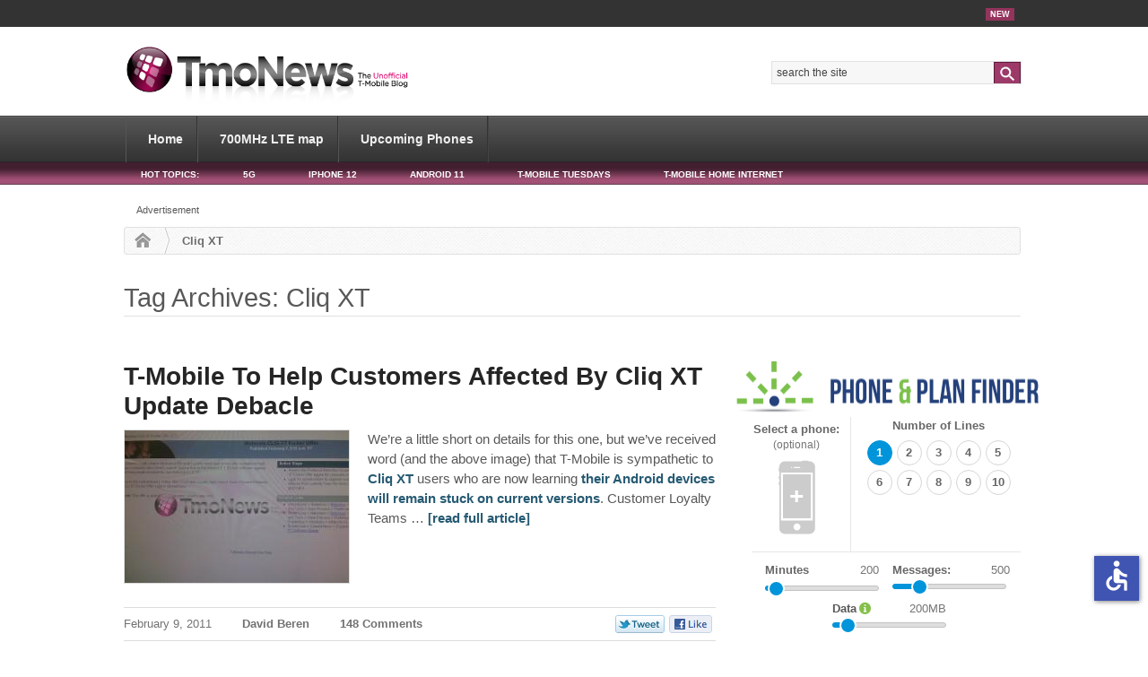

--- FILE ---
content_type: text/html; charset=utf-8
request_url: https://www.google.com/recaptcha/api2/aframe
body_size: 268
content:
<!DOCTYPE HTML><html><head><meta http-equiv="content-type" content="text/html; charset=UTF-8"></head><body><script nonce="0GYWmOAs_1i_6_OaiMHOOQ">/** Anti-fraud and anti-abuse applications only. See google.com/recaptcha */ try{var clients={'sodar':'https://pagead2.googlesyndication.com/pagead/sodar?'};window.addEventListener("message",function(a){try{if(a.source===window.parent){var b=JSON.parse(a.data);var c=clients[b['id']];if(c){var d=document.createElement('img');d.src=c+b['params']+'&rc='+(localStorage.getItem("rc::a")?sessionStorage.getItem("rc::b"):"");window.document.body.appendChild(d);sessionStorage.setItem("rc::e",parseInt(sessionStorage.getItem("rc::e")||0)+1);localStorage.setItem("rc::h",'1763049298127');}}}catch(b){}});window.parent.postMessage("_grecaptcha_ready", "*");}catch(b){}</script></body></html>

--- FILE ---
content_type: text/css
request_url: https://www.tmonews.com/wp-content/themes/phonedog-v4/phonetool/css/phonetool.css
body_size: 985209
content:
.phone-features-sprite,.phone-tool-wrap.phone-billboard .block#block-views-phones-phone-features .content .view .view-content .item-list ul li.bluetooth .ico,.phone-tool-wrap.phone-billboard .block#block-views-phones-phone-features .content .view .view-content .item-list ul li.expandable-memory .ico,.phone-tool-wrap.phone-billboard .block#block-views-phones-phone-features .content .view .view-content .item-list ul li.fm-radio .ico,.phone-tool-wrap.phone-billboard .block#block-views-phones-phone-features .content .view .view-content .item-list ul li.frontfacing-camera .ico,.phone-tool-wrap.phone-billboard .block#block-views-phones-phone-features .content .view .view-content .item-list ul li.g-data-capable .ico,.phone-tool-wrap.phone-billboard .block#block-views-phones-phone-features .content .view .view-content .item-list ul li.global-roaming .ico,.phone-tool-wrap.phone-billboard .block#block-views-phones-phone-features .content .view .view-content .item-list ul li.gps .ico,.phone-tool-wrap.phone-billboard .block#block-views-phones-phone-features .content .view .view-content .item-list ul li.hd-video-camera .ico,.phone-tool-wrap.phone-billboard .block#block-views-phones-phone-features .content .view .view-content .item-list ul li.high-memory-capacity .ico,.phone-tool-wrap.phone-billboard .block#block-views-phones-phone-features .content .view .view-content .item-list ul li.inch-display .ico,.phone-tool-wrap.phone-billboard .block#block-views-phones-phone-features .content .view .view-content .item-list ul li.megapixel-camera .ico,.phone-tool-wrap.phone-billboard .block#block-views-phones-phone-features .content .view .view-content .item-list ul li.mobile-hotspot .ico,.phone-tool-wrap.phone-billboard .block#block-views-phones-phone-features .content .view .view-content .item-list ul li.music-player .ico,.phone-tool-wrap.phone-billboard .block#block-views-phones-phone-features .content .view .view-content .item-list ul li.nfc .ico,.phone-tool-wrap.phone-billboard .block#block-views-phones-phone-features .content .view .view-content .item-list ul li.physical-qwerty .ico,.phone-tool-wrap.phone-billboard .block#block-views-phones-phone-features .content .view .view-content .item-list ul li.pushtotalk .ico,.phone-tool-wrap.phone-billboard .block#block-views-phones-phone-features .content .view .view-content .item-list ul li.rugged .ico,.phone-tool-wrap.phone-billboard .block#block-views-phones-phone-features .content .view .view-content .item-list ul li.speakerphone .ico,.phone-tool-wrap.phone-billboard .block#block-views-phones-phone-features .content .view .view-content .item-list ul li.touch-screen .ico,.phone-tool-wrap.phone-billboard .block#block-views-phones-phone-features .content .view .view-content .item-list ul li.visual-voicemail .ico,.phone-tool-wrap.phone-billboard .block#block-views-phones-phone-features .content .view .view-content .item-list ul li.wifi .ico{background-image:url('../images/phone-features-sb2d3274e89.png');background-repeat:no-repeat}.phone-tab-icons-sprite,.phone-tool-wrap.phone-billboard #content-bottom #plans-and-specs .filters ul li a span.ico.unlocked,.phone-tool-wrap.phone-billboard #content-bottom #plans-and-specs .filters ul li a span.ico.plans,.phone-tool-wrap.phone-billboard #content-bottom #plans-and-specs .filters ul li a span.ico.specs,.phone-tool-wrap.phone-billboard #content-bottom #plans-and-specs .filters ul li a span.ico.media,.phone-tool-wrap.phone-billboard #content-bottom #plans-and-specs .filters ul li a span.ico.reviews,.phone-tool-wrap.phone-billboard #content-bottom #plans-and-specs .filters ul li a span.ico.deals,.phone-tool-wrap.phone-billboard #content-bottom #plans-and-specs .filters ul li.ui-state-active a span.ico.unlocked,.phone-tool-wrap.phone-billboard #content-bottom #plans-and-specs .filters ul li.ui-state-active a span.ico.plans,.phone-tool-wrap.phone-billboard #content-bottom #plans-and-specs .filters ul li.ui-state-active a span.ico.specs,.phone-tool-wrap.phone-billboard #content-bottom #plans-and-specs .filters ul li.ui-state-active a span.ico.media,.phone-tool-wrap.phone-billboard #content-bottom #plans-and-specs .filters ul li.ui-state-active a span.ico.reviews,.phone-tool-wrap.phone-billboard #content-bottom #plans-and-specs .filters ul li.ui-state-active a span.ico.deals{background-image:url('../images/phone-tab-icons-s47fc9949bb.png');background-repeat:no-repeat}.plan-tab-icons-sprite,.phone-tool-wrap.plan-billboard #planTabs nav ul li a span.ico.overview,.phone-tool-wrap.plan-billboard #planTabs nav ul li a span.ico.cost,.phone-tool-wrap.plan-billboard #planTabs nav ul li a span.ico.phones,.phone-tool-wrap.plan-billboard #planTabs nav ul li a span.ico.data,.phone-tool-wrap.plan-billboard #planTabs nav ul li a span.ico.messages,.phone-tool-wrap.plan-billboard #planTabs nav ul li a span.ico.rates,.phone-tool-wrap.plan-billboard #planTabs nav ul li a span.ico.deals,.phone-tool-wrap.plan-billboard #planTabs nav ul li.ui-state-active a span.ico.overview,.phone-tool-wrap.plan-billboard #planTabs nav ul li.ui-state-active a span.ico.cost,.phone-tool-wrap.plan-billboard #planTabs nav ul li.ui-state-active a span.ico.phones,.phone-tool-wrap.plan-billboard #planTabs nav ul li.ui-state-active a span.ico.data,.phone-tool-wrap.plan-billboard #planTabs nav ul li.ui-state-active a span.ico.messages,.phone-tool-wrap.plan-billboard #planTabs nav ul li.ui-state-active a span.ico.rates,.phone-tool-wrap.plan-billboard #planTabs nav ul li.ui-state-active a span.ico.deals{background-image:url('../images/plan-tab-icons-sed7836079d.png');background-repeat:no-repeat}@font-face{font-family:"icons";src:url('fonts/icons/icomoon.eot?1446220656');src:url('fonts/icons/icomoon.eot?&1446220656#iefix') format('embedded-opentype'),url('fonts/icons/icomoon.woff?1446220656') format('woff'),url('fonts/icons/icomoon.ttf?1446220656') format('truetype'),url('fonts/icons/icomoon.svg?1446220656#icomoon') format('svg');font-weight:normal;font-style:normal}@font-face{font-family:"Bebas Neue";src:url('fonts/bebasneue-webfont.eot?1446220656');src:url('fonts/bebasneue-webfont.eot?&1446220656#iefix') format('embedded-opentype'),url('fonts/bebasneue-webfont.woff?1446220656') format('woff'),url('fonts/bebasneue-webfont.ttf?1446220656') format('truetype'),url('fonts/bebasneue-webfont.svg?1446220656#bebas_neueregular') format('svg');font-weight:normal;font-style:normal}.phone-tool-wrap #sidetool .view-filters form#views-exposed-form-phones-phone-tool div .views-exposed-form .views-exposed-widgets .views-submit-button .ui-helper-hidden-accessible{color:rgba(255,255,255,0);display:none;filter:progid:DXImageTransform.Microsoft.Alpha(Opacity=0);opacity:0;overflow:hidden;pointer-events:none;text-indent:-999999px;text-indent:-62499.9375rem;visibility:hidden}.phone-tool-wrap.phone-billboard .block#block-views-phones-unlocked-phones .content .view-id-phones .view-content table tbody tr td.views-field-field-plan-buy-url a,.phone-tool-wrap.phone-billboard .block#block-views-phones-unlocked-phones .content .view-id-phones .view-content table tbody tr td.views-field-field-phone-buy-url a,.phone-tool-wrap.phone-billboard .block#block-views-plans-plans-available .content .view-id-plans .view-content #plan-results #results_wrapper table tbody tr td.views-field-field-plan-total-cost a.buy-now,.phone-tool-wrap.phone-billboard .block#block-views-plans-plans-available .content .view-id-plans .view-content #plan-results #results_wrapper table tbody tr td.views-field-field-retail-price a.buy-now,.phone-tool-wrap.phone-billboard .block#block-views-plans-plan-tool .content .view-id-plans .view-content #plan-results #results_wrapper table tbody tr td.views-field-field-plan-total-cost a.buy-now,.phone-tool-wrap.phone-billboard .block#block-views-plans-plan-tool .content .view-id-plans .view-content #plan-results #results_wrapper table tbody tr td.views-field-field-retail-price a.buy-now,.phone-tool-wrap.carrier-billboard .block#block-views-plans-plans-available .content .view-id-plans .view-content #plan-results #results_wrapper table tbody tr td.views-field-field-plan-total-cost a.buy-now,.phone-tool-wrap.carrier-billboard .block#block-views-plans-plans-available .content .view-id-plans .view-content #plan-results #results_wrapper table tbody tr td.views-field-field-retail-price a.buy-now,.phone-tool-wrap.carrier-billboard .block#block-views-plans-plan-tool .content .view-id-plans .view-content #plan-results #results_wrapper table tbody tr td.views-field-field-plan-total-cost a.buy-now,.phone-tool-wrap.carrier-billboard .block#block-views-plans-plan-tool .content .view-id-plans .view-content #plan-results #results_wrapper table tbody tr td.views-field-field-retail-price a.buy-now,.phone-tool-wrap.plan-tool-page .block#block-views-plans-plans-available .content .view-id-plans .view-content #plan-results #results_wrapper table tbody tr td.views-field-field-plan-total-cost a.buy-now,.phone-tool-wrap.plan-tool-page .block#block-views-plans-plans-available .content .view-id-plans .view-content #plan-results #results_wrapper table tbody tr td.views-field-field-retail-price a.buy-now,.phone-tool-wrap.plan-tool-page .block#block-views-plans-plan-tool .content .view-id-plans .view-content #plan-results #results_wrapper table tbody tr td.views-field-field-plan-total-cost a.buy-now,.phone-tool-wrap.plan-tool-page .block#block-views-plans-plan-tool .content .view-id-plans .view-content #plan-results #results_wrapper table tbody tr td.views-field-field-retail-price a.buy-now,.phone-tool-wrap.phone-billboard .block#block-views-plans-plans-available .content .view-id-plans .view-content #plan-results #results_wrapper table tbody tr td.views-field-field-plan-buy-url a,.phone-tool-wrap.phone-billboard .block#block-views-plans-plans-available .content .view-id-plans .view-content #plan-results #results_wrapper table tbody tr td.views-field-field-phone-buy-url a,.phone-tool-wrap.phone-billboard .block#block-views-plans-plan-tool .content .view-id-plans .view-content #plan-results #results_wrapper table tbody tr td.views-field-field-plan-buy-url a,.phone-tool-wrap.phone-billboard .block#block-views-plans-plan-tool .content .view-id-plans .view-content #plan-results #results_wrapper table tbody tr td.views-field-field-phone-buy-url a,.phone-tool-wrap.carrier-billboard .block#block-views-plans-plans-available .content .view-id-plans .view-content #plan-results #results_wrapper table tbody tr td.views-field-field-plan-buy-url a,.phone-tool-wrap.carrier-billboard .block#block-views-plans-plans-available .content .view-id-plans .view-content #plan-results #results_wrapper table tbody tr td.views-field-field-phone-buy-url a,.phone-tool-wrap.carrier-billboard .block#block-views-plans-plan-tool .content .view-id-plans .view-content #plan-results #results_wrapper table tbody tr td.views-field-field-plan-buy-url a,.phone-tool-wrap.carrier-billboard .block#block-views-plans-plan-tool .content .view-id-plans .view-content #plan-results #results_wrapper table tbody tr td.views-field-field-phone-buy-url a,.phone-tool-wrap.plan-tool-page .block#block-views-plans-plans-available .content .view-id-plans .view-content #plan-results #results_wrapper table tbody tr td.views-field-field-plan-buy-url a,.phone-tool-wrap.plan-tool-page .block#block-views-plans-plans-available .content .view-id-plans .view-content #plan-results #results_wrapper table tbody tr td.views-field-field-phone-buy-url a,.phone-tool-wrap.plan-tool-page .block#block-views-plans-plan-tool .content .view-id-plans .view-content #plan-results #results_wrapper table tbody tr td.views-field-field-plan-buy-url a,.phone-tool-wrap.plan-tool-page .block#block-views-plans-plan-tool .content .view-id-plans .view-content #plan-results #results_wrapper table tbody tr td.views-field-field-phone-buy-url a,.phone-tool-wrap.plan-tool-page #content .content .block#block-views-plans-plans-available .content .view-id-plans .view-content #plan-results #results_wrapper table tbody tr td.views-field-field-plan-total-cost a.buy-now,.phone-tool-wrap.plan-tool-page #content .content .block#block-views-plans-plans-available .content .view-id-plans .view-content #plan-results #results_wrapper table tbody tr td.views-field-field-retail-price a.buy-now,.phone-tool-wrap.plan-tool-page #content .content .block#block-views-plans-plan-tool .content .view-id-plans .view-content #plan-results #results_wrapper table tbody tr td.views-field-field-plan-total-cost a.buy-now,.phone-tool-wrap.plan-tool-page #content .content .block#block-views-plans-plan-tool .content .view-id-plans .view-content #plan-results #results_wrapper table tbody tr td.views-field-field-retail-price a.buy-now,.phone-tool-wrap.plan-tool-page #content .content .block#block-views-plans-plans-available .content .view-id-plans .view-content #plan-results #results_wrapper table tbody tr td.views-field-field-plan-buy-url a,.phone-tool-wrap.plan-tool-page #content .content .block#block-views-plans-plans-available .content .view-id-plans .view-content #plan-results #results_wrapper table tbody tr td.views-field-field-phone-buy-url a,.phone-tool-wrap.plan-tool-page #content .content .block#block-views-plans-plan-tool .content .view-id-plans .view-content #plan-results #results_wrapper table tbody tr td.views-field-field-plan-buy-url a,.phone-tool-wrap.plan-tool-page #content .content .block#block-views-plans-plan-tool .content .view-id-plans .view-content #plan-results #results_wrapper table tbody tr td.views-field-field-phone-buy-url a{background-color:#b3d335;*zoom:1;filter:progid:DXImageTransform.Microsoft.gradient(gradientType=0, startColorstr='#FFB3D335', endColorstr='#FF94C03E');background-image:url('[data-uri]');background-size:100%;background-image:-webkit-gradient(linear, 50% 0%, 50% 100%, color-stop(0%, #b3d335),color-stop(100%, #94c03e));background-image:-moz-linear-gradient(top, #b3d335 0%,#94c03e 100%);background-image:-webkit-linear-gradient(top, #b3d335 0%,#94c03e 100%);background-image:linear-gradient(to bottom, #b3d335 0%,#94c03e 100%);-moz-box-shadow:0 1px 0 rgba(255,255,255,0.2) inset,0 1px 2px rgba(0,0,0,0.05);-webkit-box-shadow:0 1px 0 rgba(255,255,255,0.2) inset,0 1px 2px rgba(0,0,0,0.05);box-shadow:0 1px 0 rgba(255,255,255,0.2) inset,0 1px 2px rgba(0,0,0,0.05);border-color:#6ab218 #6ab218 #73ba28;-moz-border-radius:4px;-webkit-border-radius:4px;border-radius:4px;border-style:solid;border-width:1px;color:#333;display:inline-block;text-shadow:0 1px 1px rgba(255,255,255,0.75);text-align:center;vertical-align:middle}.node-type-phone-tool-page .ui-autocomplete{color:#444;display:block;max-height:300px;-moz-border-radius:0px;-webkit-border-radius:0px;border-radius:0px;padding:0;position:absolute}.node-type-phone-tool-page .ui-autocomplete{background:none repeat scroll 0 0 #fff;border:1px solid #ddd;cursor:default;font-family:sans-serif;font-size:2.4em;margin:-1px 0 0;min-width:275px;width:402px;overflow:auto;text-align:left}.node-type-phone-tool-page .ui-autocomplete>li{background:none;background-color:#fff !important;display:block;font-size:20px}.node-type-phone-tool-page .ui-autocomplete>li{cursor:pointer;overflow:hidden;padding:4px 8px;white-space:nowrap;border-bottom:1px dashed #e6e6e6}.node-type-phone-tool-page .ui-autocomplete li:hover{background-color:#263646 !important}.node-type-phone-tool-page .ui-autocomplete li:hover .mfr a,.node-type-phone-tool-page .ui-autocomplete li:hover .trim a{color:#fff !important}.node-type-phone-tool-page .ui-autocomplete div.thumb{background:none;display:inline-block;height:58px;line-height:58px;text-align:center;vertical-align:middle;width:58px}.node-type-phone-tool-page .ui-autocomplete div.thumb img{border:0 none;height:auto;max-height:48px;max-width:30px;vertical-align:middle;width:auto}.node-type-phone-tool-page .ui-autocomplete div.info{background:none;border:0 none;display:inline-block;vertical-align:middle;margin-top:4px}.node-type-phone-tool-page .ui-autocomplete div.info .label{background:none;font-size:16px}.node-type-phone-tool-page .ui-autocomplete .label{display:block}.node-type-phone-tool-page .ui-autocomplete .mfr .trim a,.node-type-phone-tool-page .ui-autocomplete .ui-autocomplete .trim a{color:#555}.node-type-phone-tool-page .ui-autocomplete .mfr em,.node-type-phone-tool-page .ui-autocomplete .ui-autocomplete em{font-style:normal}.phone-tool-wrap.phone-billboard .block#block-views-phones-unlocked-phones .content .view-id-phones .view-content table tbody tr td.views-field-field-plan-total-cost .tooltip,.phone-tool-wrap.phone-billboard .block#block-views-phones-unlocked-phones .content .view-id-phones .view-content table tbody tr td.views-field-field-retail-price .tooltip,.phone-tool-wrap.phone-billboard .block#block-views-plans-plans-available .content .view-id-plans .view-content #plan-results #results_wrapper table tbody tr td.views-field-field-plan-total-cost .tooltip,.phone-tool-wrap.phone-billboard .block#block-views-plans-plans-available .content .view-id-plans .view-content #plan-results #results_wrapper table tbody tr td.views-field-field-retail-price .tooltip,.phone-tool-wrap.phone-billboard .block#block-views-plans-plan-tool .content .view-id-plans .view-content #plan-results #results_wrapper table tbody tr td.views-field-field-plan-total-cost .tooltip,.phone-tool-wrap.phone-billboard .block#block-views-plans-plan-tool .content .view-id-plans .view-content #plan-results #results_wrapper table tbody tr td.views-field-field-retail-price .tooltip,.phone-tool-wrap.carrier-billboard .block#block-views-plans-plans-available .content .view-id-plans .view-content #plan-results #results_wrapper table tbody tr td.views-field-field-plan-total-cost .tooltip,.phone-tool-wrap.carrier-billboard .block#block-views-plans-plans-available .content .view-id-plans .view-content #plan-results #results_wrapper table tbody tr td.views-field-field-retail-price .tooltip,.phone-tool-wrap.carrier-billboard .block#block-views-plans-plan-tool .content .view-id-plans .view-content #plan-results #results_wrapper table tbody tr td.views-field-field-plan-total-cost .tooltip,.phone-tool-wrap.carrier-billboard .block#block-views-plans-plan-tool .content .view-id-plans .view-content #plan-results #results_wrapper table tbody tr td.views-field-field-retail-price .tooltip,.phone-tool-wrap.plan-tool-page .block#block-views-plans-plans-available .content .view-id-plans .view-content #plan-results #results_wrapper table tbody tr td.views-field-field-plan-total-cost .tooltip,.phone-tool-wrap.plan-tool-page .block#block-views-plans-plans-available .content .view-id-plans .view-content #plan-results #results_wrapper table tbody tr td.views-field-field-retail-price .tooltip,.phone-tool-wrap.plan-tool-page .block#block-views-plans-plan-tool .content .view-id-plans .view-content #plan-results #results_wrapper table tbody tr td.views-field-field-plan-total-cost .tooltip,.phone-tool-wrap.plan-tool-page .block#block-views-plans-plan-tool .content .view-id-plans .view-content #plan-results #results_wrapper table tbody tr td.views-field-field-retail-price .tooltip,.phone-tool-wrap.plan-tool-page #content .content .block#block-views-plans-plans-available .content .view-id-plans .view-content #plan-results #results_wrapper table tbody tr td.views-field-field-plan-total-cost .tooltip,.phone-tool-wrap.plan-tool-page #content .content .block#block-views-plans-plans-available .content .view-id-plans .view-content #plan-results #results_wrapper table tbody tr td.views-field-field-retail-price .tooltip,.phone-tool-wrap.plan-tool-page #content .content .block#block-views-plans-plan-tool .content .view-id-plans .view-content #plan-results #results_wrapper table tbody tr td.views-field-field-plan-total-cost .tooltip,.phone-tool-wrap.plan-tool-page #content .content .block#block-views-plans-plan-tool .content .view-id-plans .view-content #plan-results #results_wrapper table tbody tr td.views-field-field-retail-price .tooltip{display:none;position:absolute;z-index:900}.phone-tool-wrap.phone-billboard .block#block-views-phones-unlocked-phones .content .view-id-phones .view-content table tbody tr td.views-field-field-plan-total-cost .tooltip .content,.phone-tool-wrap.phone-billboard .block#block-views-phones-unlocked-phones .content .view-id-phones .view-content table tbody tr td.views-field-field-retail-price .tooltip .content,.phone-tool-wrap.phone-billboard .block#block-views-plans-plans-available .content .view-id-plans .view-content #plan-results #results_wrapper table tbody tr td.views-field-field-plan-total-cost .tooltip .content,.phone-tool-wrap.phone-billboard .block#block-views-plans-plans-available .content .view-id-plans .view-content #plan-results #results_wrapper table tbody tr td.views-field-field-retail-price .tooltip .content,.phone-tool-wrap.phone-billboard .block#block-views-plans-plan-tool .content .view-id-plans .view-content #plan-results #results_wrapper table tbody tr td.views-field-field-plan-total-cost .tooltip .content,.phone-tool-wrap.phone-billboard .block#block-views-plans-plan-tool .content .view-id-plans .view-content #plan-results #results_wrapper table tbody tr td.views-field-field-retail-price .tooltip .content,.phone-tool-wrap.carrier-billboard .block#block-views-plans-plans-available .content .view-id-plans .view-content #plan-results #results_wrapper table tbody tr td.views-field-field-plan-total-cost .tooltip .content,.phone-tool-wrap.carrier-billboard .block#block-views-plans-plans-available .content .view-id-plans .view-content #plan-results #results_wrapper table tbody tr td.views-field-field-retail-price .tooltip .content,.phone-tool-wrap.carrier-billboard .block#block-views-plans-plan-tool .content .view-id-plans .view-content #plan-results #results_wrapper table tbody tr td.views-field-field-plan-total-cost .tooltip .content,.phone-tool-wrap.carrier-billboard .block#block-views-plans-plan-tool .content .view-id-plans .view-content #plan-results #results_wrapper table tbody tr td.views-field-field-retail-price .tooltip .content,.phone-tool-wrap.plan-tool-page .block#block-views-plans-plans-available .content .view-id-plans .view-content #plan-results #results_wrapper table tbody tr td.views-field-field-plan-total-cost .tooltip .content,.phone-tool-wrap.plan-tool-page .block#block-views-plans-plans-available .content .view-id-plans .view-content #plan-results #results_wrapper table tbody tr td.views-field-field-retail-price .tooltip .content,.phone-tool-wrap.plan-tool-page .block#block-views-plans-plan-tool .content .view-id-plans .view-content #plan-results #results_wrapper table tbody tr td.views-field-field-plan-total-cost .tooltip .content,.phone-tool-wrap.plan-tool-page .block#block-views-plans-plan-tool .content .view-id-plans .view-content #plan-results #results_wrapper table tbody tr td.views-field-field-retail-price .tooltip .content,.phone-tool-wrap.plan-tool-page #content .content .block#block-views-plans-plans-available .content .view-id-plans .view-content #plan-results #results_wrapper table tbody tr td.views-field-field-plan-total-cost .tooltip .content,.phone-tool-wrap.plan-tool-page #content .content .block#block-views-plans-plans-available .content .view-id-plans .view-content #plan-results #results_wrapper table tbody tr td.views-field-field-retail-price .tooltip .content,.phone-tool-wrap.plan-tool-page #content .content .block#block-views-plans-plan-tool .content .view-id-plans .view-content #plan-results #results_wrapper table tbody tr td.views-field-field-plan-total-cost .tooltip .content,.phone-tool-wrap.plan-tool-page #content .content .block#block-views-plans-plan-tool .content .view-id-plans .view-content #plan-results #results_wrapper table tbody tr td.views-field-field-retail-price .tooltip .content{background:#fff;border:1px solid #ccc;-moz-border-radius:4px;-webkit-border-radius:4px;border-radius:4px;-moz-box-shadow:0 0 5px 0 rgba(0,0,0,0.3);-webkit-box-shadow:0 0 5px 0 rgba(0,0,0,0.3);box-shadow:0 0 5px 0 rgba(0,0,0,0.3);padding:20px;padding:1.25rem;width:422px;width:26.375rem;position:relative}.phone-tool-wrap.phone-billboard .block#block-views-phones-unlocked-phones .content .view-id-phones .view-content table tbody tr td.views-field-field-plan-total-cost .tooltip .content:after,.phone-tool-wrap.phone-billboard .block#block-views-phones-unlocked-phones .content .view-id-phones .view-content table tbody tr td.views-field-field-retail-price .tooltip .content:after,.phone-tool-wrap.phone-billboard .block#block-views-plans-plans-available .content .view-id-plans .view-content #plan-results #results_wrapper table tbody tr td.views-field-field-plan-total-cost .tooltip .content:after,.phone-tool-wrap.phone-billboard .block#block-views-plans-plans-available .content .view-id-plans .view-content #plan-results #results_wrapper table tbody tr td.views-field-field-retail-price .tooltip .content:after,.phone-tool-wrap.phone-billboard .block#block-views-plans-plan-tool .content .view-id-plans .view-content #plan-results #results_wrapper table tbody tr td.views-field-field-plan-total-cost .tooltip .content:after,.phone-tool-wrap.phone-billboard .block#block-views-plans-plan-tool .content .view-id-plans .view-content #plan-results #results_wrapper table tbody tr td.views-field-field-retail-price .tooltip .content:after,.phone-tool-wrap.carrier-billboard .block#block-views-plans-plans-available .content .view-id-plans .view-content #plan-results #results_wrapper table tbody tr td.views-field-field-plan-total-cost .tooltip .content:after,.phone-tool-wrap.carrier-billboard .block#block-views-plans-plans-available .content .view-id-plans .view-content #plan-results #results_wrapper table tbody tr td.views-field-field-retail-price .tooltip .content:after,.phone-tool-wrap.carrier-billboard .block#block-views-plans-plan-tool .content .view-id-plans .view-content #plan-results #results_wrapper table tbody tr td.views-field-field-plan-total-cost .tooltip .content:after,.phone-tool-wrap.carrier-billboard .block#block-views-plans-plan-tool .content .view-id-plans .view-content #plan-results #results_wrapper table tbody tr td.views-field-field-retail-price .tooltip .content:after,.phone-tool-wrap.plan-tool-page .block#block-views-plans-plans-available .content .view-id-plans .view-content #plan-results #results_wrapper table tbody tr td.views-field-field-plan-total-cost .tooltip .content:after,.phone-tool-wrap.plan-tool-page .block#block-views-plans-plans-available .content .view-id-plans .view-content #plan-results #results_wrapper table tbody tr td.views-field-field-retail-price .tooltip .content:after,.phone-tool-wrap.plan-tool-page .block#block-views-plans-plan-tool .content .view-id-plans .view-content #plan-results #results_wrapper table tbody tr td.views-field-field-plan-total-cost .tooltip .content:after,.phone-tool-wrap.plan-tool-page .block#block-views-plans-plan-tool .content .view-id-plans .view-content #plan-results #results_wrapper table tbody tr td.views-field-field-retail-price .tooltip .content:after,.phone-tool-wrap.plan-tool-page #content .content .block#block-views-plans-plans-available .content .view-id-plans .view-content #plan-results #results_wrapper table tbody tr td.views-field-field-plan-total-cost .tooltip .content:after,.phone-tool-wrap.plan-tool-page #content .content .block#block-views-plans-plans-available .content .view-id-plans .view-content #plan-results #results_wrapper table tbody tr td.views-field-field-retail-price .tooltip .content:after,.phone-tool-wrap.plan-tool-page #content .content .block#block-views-plans-plan-tool .content .view-id-plans .view-content #plan-results #results_wrapper table tbody tr td.views-field-field-plan-total-cost .tooltip .content:after,.phone-tool-wrap.plan-tool-page #content .content .block#block-views-plans-plan-tool .content .view-id-plans .view-content #plan-results #results_wrapper table tbody tr td.views-field-field-retail-price .tooltip .content:after,.phone-tool-wrap.phone-billboard .block#block-views-phones-unlocked-phones .content .view-id-phones .view-content table tbody tr td.views-field-field-plan-total-cost .tooltip .content:before,.phone-tool-wrap.phone-billboard .block#block-views-phones-unlocked-phones .content .view-id-phones .view-content table tbody tr td.views-field-field-retail-price .tooltip .content:before,.phone-tool-wrap.phone-billboard .block#block-views-plans-plans-available .content .view-id-plans .view-content #plan-results #results_wrapper table tbody tr td.views-field-field-plan-total-cost .tooltip .content:before,.phone-tool-wrap.phone-billboard .block#block-views-plans-plans-available .content .view-id-plans .view-content #plan-results #results_wrapper table tbody tr td.views-field-field-retail-price .tooltip .content:before,.phone-tool-wrap.phone-billboard .block#block-views-plans-plan-tool .content .view-id-plans .view-content #plan-results #results_wrapper table tbody tr td.views-field-field-plan-total-cost .tooltip .content:before,.phone-tool-wrap.phone-billboard .block#block-views-plans-plan-tool .content .view-id-plans .view-content #plan-results #results_wrapper table tbody tr td.views-field-field-retail-price .tooltip .content:before,.phone-tool-wrap.carrier-billboard .block#block-views-plans-plans-available .content .view-id-plans .view-content #plan-results #results_wrapper table tbody tr td.views-field-field-plan-total-cost .tooltip .content:before,.phone-tool-wrap.carrier-billboard .block#block-views-plans-plans-available .content .view-id-plans .view-content #plan-results #results_wrapper table tbody tr td.views-field-field-retail-price .tooltip .content:before,.phone-tool-wrap.carrier-billboard .block#block-views-plans-plan-tool .content .view-id-plans .view-content #plan-results #results_wrapper table tbody tr td.views-field-field-plan-total-cost .tooltip .content:before,.phone-tool-wrap.carrier-billboard .block#block-views-plans-plan-tool .content .view-id-plans .view-content #plan-results #results_wrapper table tbody tr td.views-field-field-retail-price .tooltip .content:before,.phone-tool-wrap.plan-tool-page .block#block-views-plans-plans-available .content .view-id-plans .view-content #plan-results #results_wrapper table tbody tr td.views-field-field-plan-total-cost .tooltip .content:before,.phone-tool-wrap.plan-tool-page .block#block-views-plans-plans-available .content .view-id-plans .view-content #plan-results #results_wrapper table tbody tr td.views-field-field-retail-price .tooltip .content:before,.phone-tool-wrap.plan-tool-page .block#block-views-plans-plan-tool .content .view-id-plans .view-content #plan-results #results_wrapper table tbody tr td.views-field-field-plan-total-cost .tooltip .content:before,.phone-tool-wrap.plan-tool-page .block#block-views-plans-plan-tool .content .view-id-plans .view-content #plan-results #results_wrapper table tbody tr td.views-field-field-retail-price .tooltip .content:before,.phone-tool-wrap.plan-tool-page #content .content .block#block-views-plans-plans-available .content .view-id-plans .view-content #plan-results #results_wrapper table tbody tr td.views-field-field-plan-total-cost .tooltip .content:before,.phone-tool-wrap.plan-tool-page #content .content .block#block-views-plans-plans-available .content .view-id-plans .view-content #plan-results #results_wrapper table tbody tr td.views-field-field-retail-price .tooltip .content:before,.phone-tool-wrap.plan-tool-page #content .content .block#block-views-plans-plan-tool .content .view-id-plans .view-content #plan-results #results_wrapper table tbody tr td.views-field-field-plan-total-cost .tooltip .content:before,.phone-tool-wrap.plan-tool-page #content .content .block#block-views-plans-plan-tool .content .view-id-plans .view-content #plan-results #results_wrapper table tbody tr td.views-field-field-retail-price .tooltip .content:before{top:100%;left:50%;border:solid transparent;content:"";height:0;width:0;position:absolute;pointer-events:none}.phone-tool-wrap.phone-billboard .block#block-views-phones-unlocked-phones .content .view-id-phones .view-content table tbody tr td.views-field-field-plan-total-cost .tooltip .content:after,.phone-tool-wrap.phone-billboard .block#block-views-phones-unlocked-phones .content .view-id-phones .view-content table tbody tr td.views-field-field-retail-price .tooltip .content:after,.phone-tool-wrap.phone-billboard .block#block-views-plans-plans-available .content .view-id-plans .view-content #plan-results #results_wrapper table tbody tr td.views-field-field-plan-total-cost .tooltip .content:after,.phone-tool-wrap.phone-billboard .block#block-views-plans-plans-available .content .view-id-plans .view-content #plan-results #results_wrapper table tbody tr td.views-field-field-retail-price .tooltip .content:after,.phone-tool-wrap.phone-billboard .block#block-views-plans-plan-tool .content .view-id-plans .view-content #plan-results #results_wrapper table tbody tr td.views-field-field-plan-total-cost .tooltip .content:after,.phone-tool-wrap.phone-billboard .block#block-views-plans-plan-tool .content .view-id-plans .view-content #plan-results #results_wrapper table tbody tr td.views-field-field-retail-price .tooltip .content:after,.phone-tool-wrap.carrier-billboard .block#block-views-plans-plans-available .content .view-id-plans .view-content #plan-results #results_wrapper table tbody tr td.views-field-field-plan-total-cost .tooltip .content:after,.phone-tool-wrap.carrier-billboard .block#block-views-plans-plans-available .content .view-id-plans .view-content #plan-results #results_wrapper table tbody tr td.views-field-field-retail-price .tooltip .content:after,.phone-tool-wrap.carrier-billboard .block#block-views-plans-plan-tool .content .view-id-plans .view-content #plan-results #results_wrapper table tbody tr td.views-field-field-plan-total-cost .tooltip .content:after,.phone-tool-wrap.carrier-billboard .block#block-views-plans-plan-tool .content .view-id-plans .view-content #plan-results #results_wrapper table tbody tr td.views-field-field-retail-price .tooltip .content:after,.phone-tool-wrap.plan-tool-page .block#block-views-plans-plans-available .content .view-id-plans .view-content #plan-results #results_wrapper table tbody tr td.views-field-field-plan-total-cost .tooltip .content:after,.phone-tool-wrap.plan-tool-page .block#block-views-plans-plans-available .content .view-id-plans .view-content #plan-results #results_wrapper table tbody tr td.views-field-field-retail-price .tooltip .content:after,.phone-tool-wrap.plan-tool-page .block#block-views-plans-plan-tool .content .view-id-plans .view-content #plan-results #results_wrapper table tbody tr td.views-field-field-plan-total-cost .tooltip .content:after,.phone-tool-wrap.plan-tool-page .block#block-views-plans-plan-tool .content .view-id-plans .view-content #plan-results #results_wrapper table tbody tr td.views-field-field-retail-price .tooltip .content:after,.phone-tool-wrap.plan-tool-page #content .content .block#block-views-plans-plans-available .content .view-id-plans .view-content #plan-results #results_wrapper table tbody tr td.views-field-field-plan-total-cost .tooltip .content:after,.phone-tool-wrap.plan-tool-page #content .content .block#block-views-plans-plans-available .content .view-id-plans .view-content #plan-results #results_wrapper table tbody tr td.views-field-field-retail-price .tooltip .content:after,.phone-tool-wrap.plan-tool-page #content .content .block#block-views-plans-plan-tool .content .view-id-plans .view-content #plan-results #results_wrapper table tbody tr td.views-field-field-plan-total-cost .tooltip .content:after,.phone-tool-wrap.plan-tool-page #content .content .block#block-views-plans-plan-tool .content .view-id-plans .view-content #plan-results #results_wrapper table tbody tr td.views-field-field-retail-price .tooltip .content:after{border-color:rgba(204,204,204,0);border-top-color:#fff;border-width:20px;border-width:1.25rem;margin-left:-20px;margin-left:-1.25rem}.phone-tool-wrap.phone-billboard .block#block-views-phones-unlocked-phones .content .view-id-phones .view-content table tbody tr td.views-field-field-plan-total-cost .tooltip .content:before,.phone-tool-wrap.phone-billboard .block#block-views-phones-unlocked-phones .content .view-id-phones .view-content table tbody tr td.views-field-field-retail-price .tooltip .content:before,.phone-tool-wrap.phone-billboard .block#block-views-plans-plans-available .content .view-id-plans .view-content #plan-results #results_wrapper table tbody tr td.views-field-field-plan-total-cost .tooltip .content:before,.phone-tool-wrap.phone-billboard .block#block-views-plans-plans-available .content .view-id-plans .view-content #plan-results #results_wrapper table tbody tr td.views-field-field-retail-price .tooltip .content:before,.phone-tool-wrap.phone-billboard .block#block-views-plans-plan-tool .content .view-id-plans .view-content #plan-results #results_wrapper table tbody tr td.views-field-field-plan-total-cost .tooltip .content:before,.phone-tool-wrap.phone-billboard .block#block-views-plans-plan-tool .content .view-id-plans .view-content #plan-results #results_wrapper table tbody tr td.views-field-field-retail-price .tooltip .content:before,.phone-tool-wrap.carrier-billboard .block#block-views-plans-plans-available .content .view-id-plans .view-content #plan-results #results_wrapper table tbody tr td.views-field-field-plan-total-cost .tooltip .content:before,.phone-tool-wrap.carrier-billboard .block#block-views-plans-plans-available .content .view-id-plans .view-content #plan-results #results_wrapper table tbody tr td.views-field-field-retail-price .tooltip .content:before,.phone-tool-wrap.carrier-billboard .block#block-views-plans-plan-tool .content .view-id-plans .view-content #plan-results #results_wrapper table tbody tr td.views-field-field-plan-total-cost .tooltip .content:before,.phone-tool-wrap.carrier-billboard .block#block-views-plans-plan-tool .content .view-id-plans .view-content #plan-results #results_wrapper table tbody tr td.views-field-field-retail-price .tooltip .content:before,.phone-tool-wrap.plan-tool-page .block#block-views-plans-plans-available .content .view-id-plans .view-content #plan-results #results_wrapper table tbody tr td.views-field-field-plan-total-cost .tooltip .content:before,.phone-tool-wrap.plan-tool-page .block#block-views-plans-plans-available .content .view-id-plans .view-content #plan-results #results_wrapper table tbody tr td.views-field-field-retail-price .tooltip .content:before,.phone-tool-wrap.plan-tool-page .block#block-views-plans-plan-tool .content .view-id-plans .view-content #plan-results #results_wrapper table tbody tr td.views-field-field-plan-total-cost .tooltip .content:before,.phone-tool-wrap.plan-tool-page .block#block-views-plans-plan-tool .content .view-id-plans .view-content #plan-results #results_wrapper table tbody tr td.views-field-field-retail-price .tooltip .content:before,.phone-tool-wrap.plan-tool-page #content .content .block#block-views-plans-plans-available .content .view-id-plans .view-content #plan-results #results_wrapper table tbody tr td.views-field-field-plan-total-cost .tooltip .content:before,.phone-tool-wrap.plan-tool-page #content .content .block#block-views-plans-plans-available .content .view-id-plans .view-content #plan-results #results_wrapper table tbody tr td.views-field-field-retail-price .tooltip .content:before,.phone-tool-wrap.plan-tool-page #content .content .block#block-views-plans-plan-tool .content .view-id-plans .view-content #plan-results #results_wrapper table tbody tr td.views-field-field-plan-total-cost .tooltip .content:before,.phone-tool-wrap.plan-tool-page #content .content .block#block-views-plans-plan-tool .content .view-id-plans .view-content #plan-results #results_wrapper table tbody tr td.views-field-field-retail-price .tooltip .content:before{border-color:rgba(204,204,204,0);border-top-color:#ccc;border-width:21px;border-width:1.3125rem;margin-left:-21px;margin-left:-1.3125rem}.phone-tool-wrap html,.phone-tool-wrap body,.phone-tool-wrap div,.phone-tool-wrap span,.phone-tool-wrap applet,.phone-tool-wrap object,.phone-tool-wrap iframe,.phone-tool-wrap h1,.phone-tool-wrap h2,.phone-tool-wrap h3,.phone-tool-wrap h4,.phone-tool-wrap h5,.phone-tool-wrap h6,.phone-tool-wrap p,.phone-tool-wrap blockquote,.phone-tool-wrap pre,.phone-tool-wrap a,.phone-tool-wrap abbr,.phone-tool-wrap acronym,.phone-tool-wrap address,.phone-tool-wrap big,.phone-tool-wrap cite,.phone-tool-wrap code,.phone-tool-wrap del,.phone-tool-wrap dfn,.phone-tool-wrap em,.phone-tool-wrap img,.phone-tool-wrap ins,.phone-tool-wrap kbd,.phone-tool-wrap q,.phone-tool-wrap s,.phone-tool-wrap samp,.phone-tool-wrap small,.phone-tool-wrap strike,.phone-tool-wrap strong,.phone-tool-wrap sub,.phone-tool-wrap sup,.phone-tool-wrap tt,.phone-tool-wrap var,.phone-tool-wrap b,.phone-tool-wrap u,.phone-tool-wrap i,.phone-tool-wrap center,.phone-tool-wrap dl,.phone-tool-wrap dt,.phone-tool-wrap dd,.phone-tool-wrap ol,.phone-tool-wrap ul,.phone-tool-wrap li,.phone-tool-wrap fieldset,.phone-tool-wrap form,.phone-tool-wrap label,.phone-tool-wrap legend,.phone-tool-wrap table,.phone-tool-wrap caption,.phone-tool-wrap tbody,.phone-tool-wrap tfoot,.phone-tool-wrap thead,.phone-tool-wrap tr,.phone-tool-wrap th,.phone-tool-wrap td,.phone-tool-wrap article,.phone-tool-wrap aside,.phone-tool-wrap canvas,.phone-tool-wrap details,.phone-tool-wrap embed,.phone-tool-wrap figure,.phone-tool-wrap figcaption,.phone-tool-wrap footer,.phone-tool-wrap header,.phone-tool-wrap hgroup,.phone-tool-wrap menu,.phone-tool-wrap nav,.phone-tool-wrap output,.phone-tool-wrap ruby,.phone-tool-wrap section,.phone-tool-wrap summary,.phone-tool-wrap time,.phone-tool-wrap mark,.phone-tool-wrap audio,.phone-tool-wrap video{margin:0;padding:0;border:0;font:inherit;font-size:100%;vertical-align:baseline}.phone-tool-wrap html{line-height:1}.phone-tool-wrap ol,.phone-tool-wrap ul{list-style:none}.phone-tool-wrap table{border-collapse:collapse;border-spacing:0}.phone-tool-wrap caption,.phone-tool-wrap th,.phone-tool-wrap td{text-align:left;font-weight:normal;vertical-align:middle}.phone-tool-wrap q,.phone-tool-wrap blockquote{quotes:none}.phone-tool-wrap q:before,.phone-tool-wrap q:after,.phone-tool-wrap blockquote:before,.phone-tool-wrap blockquote:after{content:"";content:none}.phone-tool-wrap a img{border:none}.phone-tool-wrap article,.phone-tool-wrap aside,.phone-tool-wrap details,.phone-tool-wrap figcaption,.phone-tool-wrap figure,.phone-tool-wrap footer,.phone-tool-wrap header,.phone-tool-wrap hgroup,.phone-tool-wrap main,.phone-tool-wrap menu,.phone-tool-wrap nav,.phone-tool-wrap section,.phone-tool-wrap summary{display:block}.phone-tool-wrap .ir{display:block;border:0 none;text-indent:-99999px;text-indent:-6249.9375rem;overflow:hidden;background-color:transparent;background-repeat:no-repeat;text-align:left;direction:ltr;*line-height:0}.phone-tool-wrap .ir br{display:none}.phone-tool-wrap .hidden,.phone-tool-wrap .js-hide,.phone-tool-wrap .element-invisible{display:none !important;visibility:hidden !important}.phone-tool-wrap .visuallyhidden{border:0 none;clip:rect(0 0 0 0);height:1px;margin:-1px;overflow:hidden;padding:0;position:absolute;width:1px;width:0.0625rem}.phone-tool-wrap .visuallyhidden.focusable:active,.phone-tool-wrap .visuallyhidden.focusable:focus{clip:auto;height:auto;margin:0;overflow:visible;position:static;width:auto}.phone-tool-wrap .invisible{visibility:hidden}.phone-tool-wrap .clearfix:before,.phone-tool-wrap .clearfix:after,.phone-tool-wrap .container:before,.phone-tool-wrap .container:after{content:"";display:table}.phone-tool-wrap .clearfix:after,.phone-tool-wrap .container:after{clear:both}.phone-tool-wrap .clearfix,.phone-tool-wrap .container{*zoom:1}.phone-tool-wrap *,.phone-tool-wrap *:after,.phone-tool-wrap *:before{margin:0;padding:0;outline:none !important;font-weight:normal;-moz-box-sizing:border-box;-webkit-box-sizing:border-box;box-sizing:border-box}.phone-tool-wrap .view-header{color:#444;display:block;background:none}.phone-tool-wrap .fallback{display:none}.phone-tool-wrap .no-svg .fallback{display:block}.phone-tool-wrap .no-js [class^="icon-"]:before,.phone-tool-wrap .no-js [class^="icon-"]:after,.phone-tool-wrap .no-js [class*=" icon-"]:before,.phone-tool-wrap .no-js [class*=" icon-"]:after{display:none}.phone-tool-wrap form .form-item{clear:none}.phone-tool-wrap form .form-item input,.phone-tool-wrap form .form-item input[type="text"],.phone-tool-wrap form .form-item input[type="number"]{background:none;border:0 none;height:auto;line-height:normal;margin:0;padding:0}.phone-tool-wrap html,.phone-tool-wrap body{margin:0;padding:0;text-rendering:optimizelegibility;-moz-osx-font-smoothing:grayscale;-webkit-font-smoothing:antialiased}.phone-tool-wrap html{height:100%;width:100%}.phone-tool-wrap body{-webkit-font-smoothing:antialiased;background-color:#fff;color:#444;font-family:inherit;font-size:16px;font-style:normal;font-weight:normal;font-variant:normal;letter-spacing:normal;line-height:24px;overflow-x:hidden;width:100%}.phone-tool-wrap h1,.phone-tool-wrap h2,.phone-tool-wrap h3,.phone-tool-wrap h4,.phone-tool-wrap h5,.phone-tool-wrap h6{clear:none;font-family:inherit;font-style:normal;font-weight:normal;font-variant:normal;letter-spacing:normal;line-height:normal;text-rendering:optimizelegibility;-moz-osx-font-smoothing:grayscale;-webkit-font-smoothing:antialiased}.phone-tool-wrap a{color:#0094da;cursor:pointer;text-decoration:none}.phone-tool-wrap p{margin-bottom:24px;margin-bottom:1.5rem}.phone-tool-wrap strong,.phone-tool-wrap b{font-weight:bold}.phone-tool-wrap em,.phone-tool-wrap i{font-style:italic}.phone-tool-wrap u{text-decoration:underline}.phone-tool-wrap ul,.phone-tool-wrap ol,.phone-tool-wrap li{margin:0;padding:0}.phone-tool-wrap label{cursor:default}.phone-tool-wrap sup,.phone-tool-wrap sub{line-height:0;position:relative;top:-6px;top:-0.375rem;vertical-align:baseline}.phone-tool-wrap sub{top:6px;top:0.375rem}.phone-tool-wrap img,.phone-tool-wrap object,.phone-tool-wrap embed,.phone-tool-wrap video{border:0 none;height:auto;max-width:100%;vertical-align:middle}.phone-tool-wrap .ie6 img{border:0 none;height:auto;vertical-align:middle;width:100%}.phone-tool-wrap .cl{*zoom:1}.phone-tool-wrap .cl:before,.phone-tool-wrap .cl:after{content:"";display:table}.phone-tool-wrap .cl:after{clear:both}.phone-tool-wrap .left{float:left !important}.phone-tool-wrap .right{float:right !important}.phone-tool-wrap .form-required{color:#e06a64;font-family:inherit}.phone-tool-wrap .label{background:none;color:inherit;text-align:left}#loading-phones .overlay,#loading-plans .overlay{display:none;visibility:hidden;filter:progid:DXImageTransform.Microsoft.Alpha(Opacity=0);opacity:0}#loading-phones .overlay.loading,#loading-plans .overlay.loading{background-color:rgba(255,255,255,0.2);display:block;filter:progid:DXImageTransform.Microsoft.Alpha(enabled=false);opacity:1;overflow-x:scroll;position:fixed;-moz-transition:opacity 400ms ease-in;-o-transition:opacity 400ms ease-in;-webkit-transition:opacity 400ms ease-in;transition:opacity 400ms ease-in;top:0;right:0;bottom:0;left:0;pointer-events:auto;visibility:visible;z-index:99999}#loading-phones .overlay.loading .overlay-text,#loading-plans .overlay.loading .overlay-text{background-color:#fff;border:1px solid #ddd;-moz-border-radius:4px;-webkit-border-radius:4px;border-radius:4px;-moz-box-shadow:0 0 20px rgba(0,0,0,0.2);-webkit-box-shadow:0 0 20px rgba(0,0,0,0.2);box-shadow:0 0 20px rgba(0,0,0,0.2);font-size:30px;font-size:1.875rem;height:150px;height:9.375rem;left:0;margin:-135px auto 0;position:absolute;right:0;text-align:center;top:50%;width:400px;width:25rem}#loading-phones .overlay.loading .overlay-text h3,#loading-plans .overlay.loading .overlay-text h3{display:block;font-size:22px;font-size:1.375rem;font-weight:500;padding-bottom:20px;padding-bottom:1.25rem;padding-top:37px;padding-top:2.3125rem}#loading-phones .overlay.loading .overlay-text #progessbar,#loading-plans .overlay.loading .overlay-text #progessbar{background-image:url('../images/../images/ui-bg_flat_75_ffffff_40x100.png?1446220656');background-repeat:repeat-x;background-attachment:scroll;background-position:50% 50%;background-color:#fff;-moz-border-radius:4px;-webkit-border-radius:4px;border-radius:4px;display:inline-block;height:25px;height:1.5625rem;width:250px;width:15.625rem}#loading-phones .overlay.loading .overlay-text #progessbar .ui-progressbar-value,#loading-plans .overlay.loading .overlay-text #progessbar .ui-progressbar-value{background-image:url('../images/../images/ui-bg_highlight-soft_75_cccccc_1x100.png?1446220656');background-repeat:repeat-x;background-attachment:scroll;background-position:50% 50%;background-color:#4090ba;background-image:none;border:1px solid #0065b3;-moz-border-radius:4px;-webkit-border-radius:4px;border-radius:4px;height:100%;width:100%}#loading-phones .overlay.loading .overlay-text #progessbar .ui-progressbar-value .ui-progressbar-overlay,#loading-plans .overlay.loading .overlay-text #progessbar .ui-progressbar-value .ui-progressbar-overlay{background-image:url('../images/../images/animated-overlay.gif?1446220656');background-repeat:repeat;background-attachment:scroll;background-position:0 0;background-color:transparent;height:100%;filter:progid:DXImageTransform.Microsoft.Alpha(Opacity=10);opacity:0.1}#loading-phones .overlay.active,#loading-plans .overlay.active{background-color:rgba(255,255,255,0.95);position:fixed;top:0;right:0;bottom:0;left:0;z-index:99999;overflow-x:scroll;-moz-transition:opacity 400ms ease-in;-o-transition:opacity 400ms ease-in;-webkit-transition:opacity 400ms ease-in;transition:opacity 400ms ease-in;display:block;filter:progid:DXImageTransform.Microsoft.Alpha(enabled=false);opacity:1;pointer-events:auto;visibility:visible}#loading-phones .overlay .region,#loading-plans .overlay .region{width:55%;position:relative;margin:5% auto}#loading-phones .overlay .region.region-phone-overlay .main-tabs,#loading-plans .overlay .region.region-phone-overlay .main-tabs{border-bottom:1px solid #0094da;padding:0 20px;padding:0 1.25rem}#loading-phones .overlay .region.region-phone-overlay .main-tabs li,#loading-plans .overlay .region.region-phone-overlay .main-tabs li{background:none;border:1px solid #999;border-bottom:0 none;-moz-border-radius:4px 4px 0 0;-webkit-border-radius:4px;border-radius:4px 4px 0 0;color:#666;display:inline-block;float:left;display:inline;font-size:20px;font-size:1.25rem;height:45px;height:2.8125rem;line-height:50px;line-height:3.125rem;margin-right:5px;margin-right:0.3125rem;padding:0 15px;padding:0 0.9375rem;text-align:center}#loading-phones .overlay .region.region-phone-overlay .main-tabs li.active,#loading-phones .overlay .region.region-phone-overlay .main-tabs li:hover,#loading-plans .overlay .region.region-phone-overlay .main-tabs li.active,#loading-plans .overlay .region.region-phone-overlay .main-tabs li:hover{background-color:#0094da;border:0 none;color:#fff;cursor:pointer}#loading-phones .overlay .region.region-phone-overlay .block,#loading-plans .overlay .region.region-phone-overlay .block{background:none;border:0 none;margin-bottom:0}#loading-phones .overlay .region.region-phone-overlay #block-views-phones-phones-by-manufacturer,#loading-phones .overlay .region.region-phone-overlay #block-views-phones-phones-by-carrier,#loading-plans .overlay .region.region-phone-overlay #block-views-phones-phones-by-manufacturer,#loading-plans .overlay .region.region-phone-overlay #block-views-phones-phones-by-carrier{display:none}#loading-phones .overlay .region.region-phone-overlay .view-display-id-phones_by_carrier .view-display-id-carrier_tabs,#loading-phones .overlay .region.region-phone-overlay .view-display-id-phones_by_carrier .view-display-id-manufacturer_tabs,#loading-phones .overlay .region.region-phone-overlay .view-display-id-phones_by_manufacturer .view-display-id-carrier_tabs,#loading-phones .overlay .region.region-phone-overlay .view-display-id-phones_by_manufacturer .view-display-id-manufacturer_tabs,#loading-plans .overlay .region.region-phone-overlay .view-display-id-phones_by_carrier .view-display-id-carrier_tabs,#loading-plans .overlay .region.region-phone-overlay .view-display-id-phones_by_carrier .view-display-id-manufacturer_tabs,#loading-plans .overlay .region.region-phone-overlay .view-display-id-phones_by_manufacturer .view-display-id-carrier_tabs,#loading-plans .overlay .region.region-phone-overlay .view-display-id-phones_by_manufacturer .view-display-id-manufacturer_tabs{margin:0;padding:0;padding-top:20px;padding-top:1.25rem;text-align:center}#loading-phones .overlay .region.region-phone-overlay .view-display-id-phones_by_carrier .view-display-id-carrier_tabs li,#loading-phones .overlay .region.region-phone-overlay .view-display-id-phones_by_carrier .view-display-id-manufacturer_tabs li,#loading-phones .overlay .region.region-phone-overlay .view-display-id-phones_by_manufacturer .view-display-id-carrier_tabs li,#loading-phones .overlay .region.region-phone-overlay .view-display-id-phones_by_manufacturer .view-display-id-manufacturer_tabs li,#loading-plans .overlay .region.region-phone-overlay .view-display-id-phones_by_carrier .view-display-id-carrier_tabs li,#loading-plans .overlay .region.region-phone-overlay .view-display-id-phones_by_carrier .view-display-id-manufacturer_tabs li,#loading-plans .overlay .region.region-phone-overlay .view-display-id-phones_by_manufacturer .view-display-id-carrier_tabs li,#loading-plans .overlay .region.region-phone-overlay .view-display-id-phones_by_manufacturer .view-display-id-manufacturer_tabs li{background:none;color:#0094da;cursor:pointer;display:inline-block;line-height:30px;line-height:1.875rem;list-style:none;margin-right:12px;margin-right:0.75rem;font-style:normal;font-size:1.01rem}#loading-phones .overlay .region.region-phone-overlay .view-display-id-phones_by_carrier .view-display-id-carrier_tabs li.active,#loading-phones .overlay .region.region-phone-overlay .view-display-id-phones_by_carrier .view-display-id-manufacturer_tabs li.active,#loading-phones .overlay .region.region-phone-overlay .view-display-id-phones_by_manufacturer .view-display-id-carrier_tabs li.active,#loading-phones .overlay .region.region-phone-overlay .view-display-id-phones_by_manufacturer .view-display-id-manufacturer_tabs li.active,#loading-plans .overlay .region.region-phone-overlay .view-display-id-phones_by_carrier .view-display-id-carrier_tabs li.active,#loading-plans .overlay .region.region-phone-overlay .view-display-id-phones_by_carrier .view-display-id-manufacturer_tabs li.active,#loading-plans .overlay .region.region-phone-overlay .view-display-id-phones_by_manufacturer .view-display-id-carrier_tabs li.active,#loading-plans .overlay .region.region-phone-overlay .view-display-id-phones_by_manufacturer .view-display-id-manufacturer_tabs li.active{background-color:#ddd;-moz-border-radius:4px;-webkit-border-radius:4px;border-radius:4px;color:#555;padding:8px 12px 5px;padding:0.5rem 0.75rem 0.3125rem}#loading-phones .overlay .region.region-phone-overlay .view-display-id-phones_by_carrier .view-content,#loading-phones .overlay .region.region-phone-overlay .view-display-id-phones_by_manufacturer .view-content,#loading-plans .overlay .region.region-phone-overlay .view-display-id-phones_by_carrier .view-content,#loading-plans .overlay .region.region-phone-overlay .view-display-id-phones_by_manufacturer .view-content{margin-top:15px;margin-top:0.9375rem;padding-top:15px;padding-top:0.9375rem}#loading-phones .overlay .region.region-phone-overlay .view-display-id-phones_by_carrier .view-content .content,#loading-phones .overlay .region.region-phone-overlay .view-display-id-phones_by_manufacturer .view-content .content,#loading-plans .overlay .region.region-phone-overlay .view-display-id-phones_by_carrier .view-content .content,#loading-plans .overlay .region.region-phone-overlay .view-display-id-phones_by_manufacturer .view-content .content{display:none}#loading-phones .overlay .region.region-phone-overlay .view-display-id-phones_by_carrier .view-content .content:first-child,#loading-phones .overlay .region.region-phone-overlay .view-display-id-phones_by_manufacturer .view-content .content:first-child,#loading-plans .overlay .region.region-phone-overlay .view-display-id-phones_by_carrier .view-content .content:first-child,#loading-plans .overlay .region.region-phone-overlay .view-display-id-phones_by_manufacturer .view-content .content:first-child{display:block}#loading-phones .overlay .region.region-phone-overlay .view-display-id-phones_by_carrier .view-content .content .views-row,#loading-phones .overlay .region.region-phone-overlay .view-display-id-phones_by_manufacturer .view-content .content .views-row,#loading-plans .overlay .region.region-phone-overlay .view-display-id-phones_by_carrier .view-content .content .views-row,#loading-plans .overlay .region.region-phone-overlay .view-display-id-phones_by_manufacturer .view-content .content .views-row{background-color:#fff;-moz-border-radius:4px;-webkit-border-radius:4px;border-radius:4px;-moz-box-shadow:0 1px 3px rgba(0,0,0,0.4);-webkit-box-shadow:0 1px 3px rgba(0,0,0,0.4);box-shadow:0 1px 3px rgba(0,0,0,0.4);cursor:pointer;display:inline-block;float:left;display:inline;margin:5px;margin:0.3125rem;max-width:127px;max-width:7.92769rem;min-height:206px;height:auto;_height:206px;padding:12px;padding:0.75rem;text-align:center;padding:0.4rem 0.7rem;width:100%}#loading-phones .overlay .region.region-phone-overlay .view-display-id-phones_by_carrier .view-content .content .views-row .views-field-field-large-image,#loading-phones .overlay .region.region-phone-overlay .view-display-id-phones_by_manufacturer .view-content .content .views-row .views-field-field-large-image,#loading-plans .overlay .region.region-phone-overlay .view-display-id-phones_by_carrier .view-content .content .views-row .views-field-field-large-image,#loading-plans .overlay .region.region-phone-overlay .view-display-id-phones_by_manufacturer .view-content .content .views-row .views-field-field-large-image{line-height:119px;line-height:7.4375rem;min-height:137px;height:auto;_height:137px;text-align:center}#loading-phones .overlay .region.region-phone-overlay .view-display-id-phones_by_carrier .view-content .content .views-row .views-field-field-large-image div,#loading-phones .overlay .region.region-phone-overlay .view-display-id-phones_by_manufacturer .view-content .content .views-row .views-field-field-large-image div,#loading-plans .overlay .region.region-phone-overlay .view-display-id-phones_by_carrier .view-content .content .views-row .views-field-field-large-image div,#loading-plans .overlay .region.region-phone-overlay .view-display-id-phones_by_manufacturer .view-content .content .views-row .views-field-field-large-image div{display:inline-block;height:100%;text-align:center;max-height:110px;max-height:6.875rem;max-width:54px;max-width:3.375rem;width:100%}#loading-phones .overlay .region.region-phone-overlay .view-display-id-phones_by_carrier .view-content .content .views-row .views-field-field-large-image img,#loading-phones .overlay .region.region-phone-overlay .view-display-id-phones_by_manufacturer .view-content .content .views-row .views-field-field-large-image img,#loading-plans .overlay .region.region-phone-overlay .view-display-id-phones_by_carrier .view-content .content .views-row .views-field-field-large-image img,#loading-plans .overlay .region.region-phone-overlay .view-display-id-phones_by_manufacturer .view-content .content .views-row .views-field-field-large-image img{display:inline-block;height:auto !important;max-height:110px;max-height:6.875rem;vertical-align:middle;width:auto !important}#loading-phones .overlay .region.region-phone-overlay .view-display-id-phones_by_carrier .view-content .content .views-row .views-field-title,#loading-phones .overlay .region.region-phone-overlay .view-display-id-phones_by_manufacturer .view-content .content .views-row .views-field-title,#loading-plans .overlay .region.region-phone-overlay .view-display-id-phones_by_carrier .view-content .content .views-row .views-field-title,#loading-plans .overlay .region.region-phone-overlay .view-display-id-phones_by_manufacturer .view-content .content .views-row .views-field-title{text-align:center}#loading-phones .overlay .region.region-phone-overlay .view-display-id-phones_by_carrier .view-content .content .views-row .views-field-title h5,#loading-phones .overlay .region.region-phone-overlay .view-display-id-phones_by_manufacturer .view-content .content .views-row .views-field-title h5,#loading-plans .overlay .region.region-phone-overlay .view-display-id-phones_by_carrier .view-content .content .views-row .views-field-title h5,#loading-plans .overlay .region.region-phone-overlay .view-display-id-phones_by_manufacturer .view-content .content .views-row .views-field-title h5{color:#444;font-size:11px;font-size:0.6875rem;line-height:15px;line-height:0.9375rem}#loading-phones .overlay .region.region-phone-overlay .view-display-id-top_ten_phones .view-content,#loading-plans .overlay .region.region-phone-overlay .view-display-id-top_ten_phones .view-content{border:0 none;margin-top:15px;margin-top:0.9375rem;padding-top:15px;padding-top:0.9375rem}#loading-phones .overlay .region.region-phone-overlay .view-display-id-top_ten_phones .view-content .views-row,#loading-plans .overlay .region.region-phone-overlay .view-display-id-top_ten_phones .view-content .views-row{background-color:#fff;-moz-border-radius:4px;-webkit-border-radius:4px;border-radius:4px;-moz-box-shadow:0 1px 3px rgba(0,0,0,0.4);-webkit-box-shadow:0 1px 3px rgba(0,0,0,0.4);box-shadow:0 1px 3px rgba(0,0,0,0.4);cursor:pointer;display:inline-block;float:left;display:inline;margin:5px;margin:0.3125rem;max-width:127px;max-width:7.92769rem;min-height:206px;height:auto;_height:206px;padding:12px;padding:0.75rem;text-align:center;width:100%}#loading-phones .overlay .region.region-phone-overlay .view-display-id-top_ten_phones .view-content .views-row .views-field-field-large-image,#loading-plans .overlay .region.region-phone-overlay .view-display-id-top_ten_phones .view-content .views-row .views-field-field-large-image{line-height:119px;line-height:7.4375rem;min-height:137px;height:auto;_height:137px;text-align:center}#loading-phones .overlay .region.region-phone-overlay .view-display-id-top_ten_phones .view-content .views-row .views-field-field-large-image div,#loading-plans .overlay .region.region-phone-overlay .view-display-id-top_ten_phones .view-content .views-row .views-field-field-large-image div{display:inline-block;height:100%;text-align:center;max-height:110px;max-height:6.875rem;max-width:54px;max-width:3.375rem;width:100%}#loading-phones .overlay .region.region-phone-overlay .view-display-id-top_ten_phones .view-content .views-row .views-field-field-large-image img,#loading-plans .overlay .region.region-phone-overlay .view-display-id-top_ten_phones .view-content .views-row .views-field-field-large-image img{display:inline-block;height:auto !important;max-height:110px;max-height:6.875rem;vertical-align:middle;width:auto !important}#loading-phones .overlay .region.region-phone-overlay .view-display-id-top_ten_phones .view-content .views-row .views-field-title,#loading-plans .overlay .region.region-phone-overlay .view-display-id-top_ten_phones .view-content .views-row .views-field-title{text-align:center}#loading-phones .overlay .region.region-phone-overlay .view-display-id-top_ten_phones .view-content .views-row .views-field-title h5,#loading-plans .overlay .region.region-phone-overlay .view-display-id-top_ten_phones .view-content .views-row .views-field-title h5{color:#444;font-size:11px;font-size:0.6875rem;line-height:15px;line-height:0.9375rem}#loading-phones .overlay .region.region-phone-comparison,#loading-plans .overlay .region.region-phone-comparison{width:65%}#loading-phones .overlay .region.region-phone-comparison #block-views-phones-phone-comparison .content .views-row,#loading-plans .overlay .region.region-phone-comparison #block-views-phones-phone-comparison .content .views-row{background-color:#fff;border:1px solid #ccc;-moz-box-shadow:0 0 6px rgba(0,0,0,0.1);-webkit-box-shadow:0 0 6px rgba(0,0,0,0.1);box-shadow:0 0 6px rgba(0,0,0,0.1);float:left;display:inline;margin-left:5px;margin-left:0.3125rem;margin-right:5px;margin-right:0.3125rem;width:215px;width:13.4375rem}#loading-phones .overlay .region.region-phone-comparison #block-views-phones-phone-comparison .content .views-row .views-field.odd,#loading-plans .overlay .region.region-phone-comparison #block-views-phones-phone-comparison .content .views-row .views-field.odd{background-color:#f6f6f6}#loading-phones .overlay .region.region-phone-comparison #block-views-phones-phone-comparison .content .views-row .views-field.even,#loading-plans .overlay .region.region-phone-comparison #block-views-phones-phone-comparison .content .views-row .views-field.even{background-color:#fff}#loading-phones .overlay .region.region-phone-comparison #block-views-phones-phone-comparison .content .views-row .views-field h4,#loading-plans .overlay .region.region-phone-comparison #block-views-phones-phone-comparison .content .views-row .views-field h4{border-bottom:1px solid #ddd;border-top:1px solid #ddd;color:#444;font-size:16px;font-size:1rem;font-weight:normal;line-height:40px;line-height:2.5rem;min-height:40px;height:auto;_height:40px;margin:0;padding:10px;padding:0.625rem;text-align:left}#loading-phones .overlay .region.region-phone-comparison #block-views-phones-phone-comparison .content .views-row .views-field ul,#loading-plans .overlay .region.region-phone-comparison #block-views-phones-phone-comparison .content .views-row .views-field ul{background-color:transparent;margin:0;padding:10px;padding:0.625rem}#loading-phones .overlay .region.region-phone-comparison #block-views-phones-phone-comparison .content .views-row .views-field ul li,#loading-plans .overlay .region.region-phone-comparison #block-views-phones-phone-comparison .content .views-row .views-field ul li{color:#444;display:block;font-size:13px;font-size:0.8125rem;list-style:none;margin:0;padding:0}#loading-phones .overlay .region.region-phone-comparison #block-views-phones-phone-comparison .content .views-row .views-field ul li span,#loading-plans .overlay .region.region-phone-comparison #block-views-phones-phone-comparison .content .views-row .views-field ul li span{color:#333;display:inline-block;font-weight:bold;margin-right:5px;margin-right:0.3125rem}#loading-phones .overlay .region.region-phone-comparison #block-views-phones-phone-comparison .content .views-row .views-field.views-field-title,#loading-plans .overlay .region.region-phone-comparison #block-views-phones-phone-comparison .content .views-row .views-field.views-field-title{background-color:transparent;border-bottom:1px solid #ddd;border-top:0 none}#loading-phones .overlay .region.region-phone-comparison #block-views-phones-phone-comparison .content .views-row .views-field.views-field-title h3,#loading-plans .overlay .region.region-phone-comparison #block-views-phones-phone-comparison .content .views-row .views-field.views-field-title h3{font-size:16px;font-size:1rem;line-height:16px;line-height:1rem;margin-bottom:0}#loading-phones .overlay .region.region-phone-comparison #block-views-phones-phone-comparison .content .views-row .views-field.views-field-title h3 a,#loading-plans .overlay .region.region-phone-comparison #block-views-phones-phone-comparison .content .views-row .views-field.views-field-title h3 a{display:block;padding:30px 10px 10px;padding:1.875rem 0.625rem 0.625rem;text-decoration:none}#loading-phones .overlay .region.region-phone-comparison #block-views-phones-phone-comparison .content .views-row .views-field.views-field-field-large-image,#loading-plans .overlay .region.region-phone-comparison #block-views-phones-phone-comparison .content .views-row .views-field.views-field-field-large-image{line-height:119px;line-height:7.4375rem;min-height:137px;height:auto;_height:137px;padding:10px 0;padding:0.625rem 0;text-align:center;vertical-align:middle}#loading-phones .overlay .region.region-phone-comparison #block-views-phones-phone-comparison .content .views-row .views-field.views-field-field-large-image img,#loading-plans .overlay .region.region-phone-comparison #block-views-phones-phone-comparison .content .views-row .views-field.views-field-field-large-image img{display:inline-block;vertical-align:middle}#loading-phones .overlay .region.region-phone-comparison #block-views-phones-phone-comparison .content .views-row .views-field.views-field-view-node,#loading-plans .overlay .region.region-phone-comparison #block-views-phones-phone-comparison .content .views-row .views-field.views-field-view-node{border-bottom:1px solid #ddd;border-top:1px solid #ddd;font-size:14px;font-size:0.875rem;line-height:18px;line-height:1.125rem;margin-bottom:-1px;margin-bottom:-0.0625rem;text-align:center}#loading-phones .overlay .region.region-phone-comparison #block-views-phones-phone-comparison .content .views-row .views-field.views-field-view-node a,#loading-plans .overlay .region.region-phone-comparison #block-views-phones-phone-comparison .content .views-row .views-field.views-field-view-node a{background-color:#ec4d4d;color:#fff;display:block;padding-bottom:12px;padding-bottom:0.75rem;padding-top:10px;padding-top:0.625rem;text-decoration:none}#loading-phones .overlay.phone-load,#loading-plans .overlay.phone-load{background-color:transparent;z-index:9999999999}#loading-phones .overlay.phone-load .overlay-text,#loading-plans .overlay.phone-load .overlay-text{height:152px;height:9.5rem;line-height:152px;line-height:9.5rem;width:402px;width:25.125rem}#loading-phones .overlay .video,#loading-plans .overlay .video{bottom:0;height:480px;height:30rem;left:0;margin:-280px auto 0;position:absolute;right:0;top:50%;width:853px;width:53.3125rem}#loading-phones .overlay .close,#loading-plans .overlay .close{background-color:transparent;background-size:80px 80px;background-image:url("[data-uri]");border:0 none;cursor:pointer;font-family:inherit;font-size:80px;font-size:5rem;height:80px;height:5rem;outline:medium none;overflow:hidden;position:absolute;right:45px;right:2.8125rem;text-indent:-999999px;text-indent:-62499.9375rem;top:40px;top:2.5rem;width:80px;width:5rem;z-index:100}html body.node-type-company #rootContainer .body-content div.row .content-left div.row div.columns section#content h1#page-title{line-height:40px;line-height:2.5rem}html body.node-type-company #rootContainer .body-content div.row .content-left div.row div.columns section#content h1#page-title span{display:inline-block;font-size:14px;font-size:0.875rem;line-height:14px;line-height:0.875rem;margin-right:10px;margin-right:0.625rem;vertical-align:middle}html body.node-type-company #rootContainer .body-content div.row .content-left div.row div.columns section#content h1#page-title span a{background-color:#0094da;-moz-border-radius:3px;-webkit-border-radius:3px;border-radius:3px;color:#fff;cursor:pointer;display:block;padding:8px 12px;padding:0.5rem 0.75rem}.mfp-bg{top:0;left:0;width:100%;height:100%;z-index:1042;overflow:hidden;position:fixed;background:#0b0b0b;opacity:0.8;filter:alpha(opacity=80)}.mfp-wrap{top:0;left:0;width:100%;height:100%;z-index:1043;position:fixed;outline:none !important;-webkit-backface-visibility:hidden}.mfp-container{text-align:center;position:absolute;width:100%;height:100%;left:0;top:0;padding:0 8px;-webkit-box-sizing:border-box;-moz-box-sizing:border-box;box-sizing:border-box}.mfp-container:before{content:"";display:inline-block;height:100%;vertical-align:middle}.mfp-align-top .mfp-container:before{display:none}.mfp-content{position:relative;display:inline-block;vertical-align:middle;margin:0 auto;text-align:left;z-index:1045}.mfp-inline-holder .mfp-content,.mfp-ajax-holder .mfp-content{width:100%;cursor:auto}.mfp-ajax-cur{cursor:progress}.mfp-zoom-out-cur,.mfp-zoom-out-cur .mfp-image-holder .mfp-close{cursor:-moz-zoom-out;cursor:-webkit-zoom-out;cursor:zoom-out}.mfp-zoom{cursor:pointer;cursor:-webkit-zoom-in;cursor:-moz-zoom-in;cursor:zoom-in}.mfp-auto-cursor .mfp-content{cursor:auto}.mfp-close,.mfp-arrow,.mfp-preloader,.mfp-counter{-webkit-user-select:none;-moz-user-select:none;user-select:none}.mfp-loading.mfp-figure{display:none}.mfp-hide{display:none !important}.mfp-preloader{color:#ccc;position:absolute;top:50%;width:auto;text-align:center;margin-top:-0.8em;left:8px;right:8px;z-index:1044}.mfp-preloader a{color:#ccc}.mfp-preloader a:hover{color:#fff}.mfp-s-ready .mfp-preloader{display:none}.mfp-s-error .mfp-content{display:none}button.mfp-close,button.mfp-arrow{overflow:visible;cursor:pointer;background:transparent;border:0;-webkit-appearance:none;display:block;outline:none;padding:0;z-index:1046;-webkit-box-shadow:none;box-shadow:none}button::-moz-focus-inner{padding:0;border:0}.mfp-close{width:44px;height:44px;line-height:44px;position:absolute;right:0;top:0;text-decoration:none;text-align:center;opacity:0.65;filter:alpha(opacity=65);padding:0 0 18px 10px;color:#fff;font-style:normal;font-size:28px;font-family:Arial, Baskerville, monospace}.mfp-close:hover,.mfp-close:focus{opacity:1;filter:alpha(opacity=100)}.mfp-close:active{top:1px}.mfp-close-btn-in .mfp-close{color:#333}.mfp-image-holder .mfp-close,.mfp-iframe-holder .mfp-close{color:#fff;right:-6px;text-align:right;padding-right:6px;width:100%}.mfp-counter{position:absolute;top:0;right:0;color:#ccc;font-size:12px;line-height:18px}.mfp-arrow{position:absolute;opacity:0.65;filter:alpha(opacity=65);margin:0;top:50%;margin-top:-55px;padding:0;width:90px;height:110px;-webkit-tap-highlight-color:transparent}.mfp-arrow:active{margin-top:-54px}.mfp-arrow:hover,.mfp-arrow:focus{opacity:1;filter:alpha(opacity=100)}.mfp-arrow:before,.mfp-arrow:after,.mfp-arrow .mfp-b,.mfp-arrow .mfp-a{content:"";display:block;width:0;height:0;position:absolute;left:0;top:0;margin-top:35px;margin-left:35px;border:medium inset transparent}.mfp-arrow:after,.mfp-arrow .mfp-a{border-top-width:13px;border-bottom-width:13px;top:8px}.mfp-arrow:before,.mfp-arrow .mfp-b{border-top-width:21px;border-bottom-width:21px;opacity:0.7}.mfp-arrow-left{left:0}.mfp-arrow-left:after,.mfp-arrow-left .mfp-a{border-right:17px solid #fff;margin-left:31px}.mfp-arrow-left:before,.mfp-arrow-left .mfp-b{margin-left:25px;border-right:27px solid #3f3f3f}.mfp-arrow-right{right:0}.mfp-arrow-right:after,.mfp-arrow-right .mfp-a{border-left:17px solid #fff;margin-left:39px}.mfp-arrow-right:before,.mfp-arrow-right .mfp-b{border-left:27px solid #3f3f3f}.mfp-iframe-holder{padding-top:40px;padding-bottom:40px}.mfp-iframe-holder .mfp-content{line-height:0;width:100%;max-width:900px}.mfp-iframe-holder .mfp-close{top:-40px}.mfp-iframe-scaler{width:100%;height:0;overflow:hidden;padding-top:56.25%}.mfp-iframe-scaler iframe{position:absolute;display:block;top:0;left:0;width:100%;height:100%;box-shadow:0 0 8px rgba(0,0,0,0.6);background:#000}img.mfp-img{width:auto;max-width:100%;height:auto;display:block;line-height:0;-webkit-box-sizing:border-box;-moz-box-sizing:border-box;box-sizing:border-box;padding:40px 0 40px;margin:0 auto}.mfp-figure{line-height:0}.mfp-figure:after{content:"";position:absolute;left:0;top:40px;bottom:40px;display:block;right:0;width:auto;height:auto;z-index:-1;-moz-box-shadow:0 0 8px rgba(0,0,0,0.6);-webkit-box-shadow:0 0 8px rgba(0,0,0,0.6);box-shadow:0 0 8px rgba(0,0,0,0.6);background:#444}.mfp-figure small{color:#bdbdbd;display:block;font-size:12px;font-size:0.75rem;line-height:14px;line-height:0.875rem}.mfp-figure figure{margin:0}.mfp-bottom-bar{margin-top:-36px;position:absolute;top:100%;left:0;width:100%;cursor:auto}.mfp-title{text-align:left;line-height:18px;color:#f3f3f3;word-wrap:break-word;padding-right:36px}.mfp-image-holder .mfp-content{max-width:100%}.mfp-gallery .mfp-image-holder .mfp-figure{cursor:pointer}@media screen and (max-width: 800px) and (orientation: landscape), screen and (max-height: 300px){.mfp-img-mobile .mfp-image-holder{padding-left:0;padding-right:0}.mfp-img-mobile img.mfp-img{padding:0}.mfp-img-mobile .mfp-figure:after{top:0;bottom:0}.mfp-img-mobile .mfp-figure small{display:inline;margin-left:5px}.mfp-img-mobile .mfp-bottom-bar{background:rgba(0,0,0,0.6);bottom:0;margin:0;top:auto;padding:3px 5px;position:fixed;-webkit-box-sizing:border-box;-moz-box-sizing:border-box;box-sizing:border-box}.mfp-img-mobile .mfp-bottom-bar:empty{padding:0}.mfp-img-mobile .mfp-counter{right:5px;top:3px}.mfp-img-mobile .mfp-close{top:0;right:0;width:35px;height:35px;line-height:35px;background:rgba(0,0,0,0.6);position:fixed;text-align:center;padding:0}}@media all and (max-width: 900px){.mfp-arrow{-webkit-transform:scale(0.75);transform:scale(0.75)}.mfp-arrow-left{-webkit-transform-origin:0;transform-origin:0}.mfp-arrow-right{-webkit-transform-origin:100%;transform-origin:100%}.mfp-container{padding-left:6px;padding-right:6px}}.mfp-ie7 .mfp-img{padding:0}.mfp-ie7 .mfp-bottom-bar{width:600px;left:50%;margin-left:-300px;margin-top:5px;padding-bottom:5px}.mfp-ie7 .mfp-container{padding:0}.mfp-ie7 .mfp-content{padding-top:44px}.mfp-ie7 .mfp-close{top:0;right:0;padding-top:0}.mfp-fade.mfp-bg{opacity:0.001;-webkit-transition:all 0.15s ease-out;-moz-transition:all 0.15s ease-out;transition:all 0.15s ease-out}.mfp-fade.mfp-bg.mfp-ready{opacity:0.8}.mfp-fade.mfp-bg.mfp-removing{opacity:0}.mfp-fade.mfp-wrap .mfp-content{opacity:0;-webkit-transition:all 0.15s ease-out;-moz-transition:all 0.15s ease-out;transition:all 0.15s ease-out}.mfp-fade.mfp-wrap.mfp-ready .mfp-content{opacity:1}.mfp-fade.mfp-wrap.mfp-removing .mfp-content{opacity:0}.slick-slider{position:relative;display:block;-moz-box-sizing:border-box;-webkit-box-sizing:border-box;box-sizing:border-box;-webkit-touch-callout:none;-moz-user-select:-moz-none;-ms-user-select:none;-webkit-user-select:none;user-select:none;-ms-touch-action:pan-y;touch-action:pan-y;-webkit-tap-highlight-color:transparent}.slick-list{position:relative;overflow:hidden;display:block;margin:0;padding:0}.slick-list:focus{outline:none}.slick-loading .slick-list{background-color:#fff;background-image:url('../images/../images/ajax-loader.gif');background-position:center center;background-repeat:no-repeat}.slick-list.dragging{cursor:pointer;cursor:hand}.slick-slider .slick-track{-moz-transform:translate3d(0, 0, 0);-ms-transform:translate3d(0, 0, 0);-webkit-transform:translate3d(0, 0, 0);transform:translate3d(0, 0, 0)}.slick-track{position:relative;left:0;top:0;display:block}.slick-track:before,.slick-track:after{content:"";display:table}.slick-track:after{clear:both}.slick-loading .slick-track{visibility:hidden}.slick-slide{float:left;display:inline;height:100%;min-height:1px;height:auto;_height:1px;display:none}[dir="rtl"] .slick-slide{float:right;display:inline}.slick-slide img{display:block}.slick-slide.slick-loading img{display:none}.slick-slide.dragging img{pointer-events:none}.slick-initialized .slick-slide{display:block}.slick-loading .slick-slide{visibility:hidden}.slick-vertical .slick-slide{display:block;height:auto;border:1px solid transparent}@font-face{font-family:'slick';font-weight:normal;font-style:normal;src:url('fonts/slick.eot?1446220656');src:url('fonts/slick.eot?&1446220656#iefix') format("embedded-opentype"),url('fonts/slick.woff?1446220656') format("woff"),url('fonts/slick.ttf?1446220656') format("truetype"),url('fonts/slick.svg?1446220656#slick') format("svg")}.slick-slider{margin-bottom:30px;margin-bottom:1.875rem}.slick-dots{position:absolute;bottom:-45px;bottom:-2.8125rem;list-style:none;display:block;text-align:center;padding:0;width:100%}.slick-dots li{position:relative;display:inline-block;height:20px;height:1.25rem;width:20px;width:1.25rem;margin:0 5px;margin:0 0.3125rem;padding:0;cursor:pointer}.slick-dots li button{border:0;background-color:transparent;display:block;height:20px;height:1.25rem;width:20px;width:1.25rem;outline:none;line-height:0;font-size:0;color:transparent;padding:5px;padding:0.3125rem;cursor:pointer}.slick-dots li button:hover,.slick-dots li button:focus{outline:none}.slick-dots li button:hover:before,.slick-dots li button:focus:before{filter:progid:DXImageTransform.Microsoft.Alpha(enabled=false);opacity:1}.slick-dots li button:before{position:absolute;top:0;left:0;content:"•";width:20px;width:1.25rem;height:20px;height:1.25rem;font-family:"slick";font-size:6px;font-size:0.375rem;line-height:20px;line-height:1.25rem;text-align:center;color:#000;filter:progid:DXImageTransform.Microsoft.Alpha(Opacity=25);opacity:0.25;-webkit-font-smoothing:antialiased;-moz-osx-font-smoothing:grayscale}.slick-dots li.slick-active button:before{color:#000;filter:progid:DXImageTransform.Microsoft.Alpha(Opacity=75);opacity:0.75}.phone-tool-wrap #sidetool .view-filters label{font-style:normal}.phone-tool-wrap #sidetool .view-filters form div .views-exposed-form .views-exposed-widgets .views-exposed-widget .views-widget .bef-slider{display:none;visibility:hidden}.phone-tool-wrap #sidetool .view-filters form#views-exposed-form-plans-plan-tool div .views-exposed-form .views-exposed-widgets .col,.phone-tool-wrap #sidetool .view-filters form#views-exposed-form-plans-homepage-plantool div .views-exposed-form .views-exposed-widgets .col,.phone-tool-wrap #sidetool .view-filters form#views-exposed-form-plans-sidebar-plantool div .views-exposed-form .views-exposed-widgets .col,.phone-tool-wrap #sidetool .view-filters form#views-exposed-form-plans-sidebar-plantool-four div .views-exposed-form .views-exposed-widgets .col,.phone-tool-wrap #sidetool .view-filters form#views-exposed-form-plans-sidebar-tool div .views-exposed-form .views-exposed-widgets .col{border-right:1px solid #ddd;float:left;display:inline;margin-right:8px;margin-right:0.5rem;padding-right:8px;padding-right:0.5rem;text-align:center;display:block}.phone-tool-wrap #sidetool .view-filters form#views-exposed-form-plans-plan-tool div .views-exposed-form .views-exposed-widgets .col h3,.phone-tool-wrap #sidetool .view-filters form#views-exposed-form-plans-homepage-plantool div .views-exposed-form .views-exposed-widgets .col h3,.phone-tool-wrap #sidetool .view-filters form#views-exposed-form-plans-sidebar-plantool div .views-exposed-form .views-exposed-widgets .col h3,.phone-tool-wrap #sidetool .view-filters form#views-exposed-form-plans-sidebar-plantool-four div .views-exposed-form .views-exposed-widgets .col h3,.phone-tool-wrap #sidetool .view-filters form#views-exposed-form-plans-sidebar-tool div .views-exposed-form .views-exposed-widgets .col h3{color:#444;font-size:15px;font-size:0.9375rem;font-weight:bold;margin-bottom:5px;margin-bottom:0.3125rem}.phone-tool-wrap #sidetool .view-filters form#views-exposed-form-plans-plan-tool div .views-exposed-form .views-exposed-widgets .col h3 span,.phone-tool-wrap #sidetool .view-filters form#views-exposed-form-plans-homepage-plantool div .views-exposed-form .views-exposed-widgets .col h3 span,.phone-tool-wrap #sidetool .view-filters form#views-exposed-form-plans-sidebar-plantool div .views-exposed-form .views-exposed-widgets .col h3 span,.phone-tool-wrap #sidetool .view-filters form#views-exposed-form-plans-sidebar-plantool-four div .views-exposed-form .views-exposed-widgets .col h3 span,.phone-tool-wrap #sidetool .view-filters form#views-exposed-form-plans-sidebar-tool div .views-exposed-form .views-exposed-widgets .col h3 span{color:#757575;font-size:12px;font-size:0.75rem;font-weight:normal;margin-top:3px;margin-top:0.1875rem}.phone-tool-wrap #sidetool .view-filters form#views-exposed-form-plans-plan-tool div .views-exposed-form .views-exposed-widgets .col .views-exposed-widget .ui-slider,.phone-tool-wrap #sidetool .view-filters form#views-exposed-form-plans-homepage-plantool div .views-exposed-form .views-exposed-widgets .col .views-exposed-widget .ui-slider,.phone-tool-wrap #sidetool .view-filters form#views-exposed-form-plans-sidebar-plantool div .views-exposed-form .views-exposed-widgets .col .views-exposed-widget .ui-slider,.phone-tool-wrap #sidetool .view-filters form#views-exposed-form-plans-sidebar-plantool-four div .views-exposed-form .views-exposed-widgets .col .views-exposed-widget .ui-slider,.phone-tool-wrap #sidetool .view-filters form#views-exposed-form-plans-sidebar-tool div .views-exposed-form .views-exposed-widgets .col .views-exposed-widget .ui-slider{background:none;background-color:#dfdedf;border:1px solid #c3c2c3;-moz-border-radius:10px;-webkit-border-radius:10px;border-radius:10px;height:6px;height:0.375rem}.phone-tool-wrap #sidetool .view-filters form#views-exposed-form-plans-plan-tool div .views-exposed-form .views-exposed-widgets .col .views-exposed-widget .ui-slider .ui-slider-range,.phone-tool-wrap #sidetool .view-filters form#views-exposed-form-plans-homepage-plantool div .views-exposed-form .views-exposed-widgets .col .views-exposed-widget .ui-slider .ui-slider-range,.phone-tool-wrap #sidetool .view-filters form#views-exposed-form-plans-sidebar-plantool div .views-exposed-form .views-exposed-widgets .col .views-exposed-widget .ui-slider .ui-slider-range,.phone-tool-wrap #sidetool .view-filters form#views-exposed-form-plans-sidebar-plantool-four div .views-exposed-form .views-exposed-widgets .col .views-exposed-widget .ui-slider .ui-slider-range,.phone-tool-wrap #sidetool .view-filters form#views-exposed-form-plans-sidebar-tool div .views-exposed-form .views-exposed-widgets .col .views-exposed-widget .ui-slider .ui-slider-range{background:none;background-color:#0094da;border:1px solid #0094da;-moz-border-radius:10px;-webkit-border-radius:10px;border-radius:10px;height:6px;height:0.375rem;margin-left:-1px;margin-left:-0.0625rem;margin-top:-1px;margin-top:-0.0625rem}.phone-tool-wrap #sidetool .view-filters form#views-exposed-form-plans-plan-tool div .views-exposed-form .views-exposed-widgets .col .views-exposed-widget .ui-slider .ui-slider-handle,.phone-tool-wrap #sidetool .view-filters form#views-exposed-form-plans-homepage-plantool div .views-exposed-form .views-exposed-widgets .col .views-exposed-widget .ui-slider .ui-slider-handle,.phone-tool-wrap #sidetool .view-filters form#views-exposed-form-plans-sidebar-plantool div .views-exposed-form .views-exposed-widgets .col .views-exposed-widget .ui-slider .ui-slider-handle,.phone-tool-wrap #sidetool .view-filters form#views-exposed-form-plans-sidebar-plantool-four div .views-exposed-form .views-exposed-widgets .col .views-exposed-widget .ui-slider .ui-slider-handle,.phone-tool-wrap #sidetool .view-filters form#views-exposed-form-plans-sidebar-tool div .views-exposed-form .views-exposed-widgets .col .views-exposed-widget .ui-slider .ui-slider-handle{background:none;background-color:#0094da;border:2px solid #fff;-moz-border-radius:50%;-webkit-border-radius:50%;border-radius:50%;cursor:pointer;display:block;height:19px;height:1.1875rem;top:-8px;top:-0.5rem;width:19px;width:1.1875rem;position:relative;top:-12px;margin-left:-11px}.phone-tool-wrap #sidetool .view-filters form#views-exposed-form-plans-plan-tool div .views-exposed-form .views-exposed-widgets .col.views-submit-button,.phone-tool-wrap #sidetool .view-filters form#views-exposed-form-plans-plan-tool div .views-exposed-form .views-exposed-widgets .col.views-reset-button,.phone-tool-wrap #sidetool .view-filters form#views-exposed-form-plans-homepage-plantool div .views-exposed-form .views-exposed-widgets .col.views-submit-button,.phone-tool-wrap #sidetool .view-filters form#views-exposed-form-plans-homepage-plantool div .views-exposed-form .views-exposed-widgets .col.views-reset-button,.phone-tool-wrap #sidetool .view-filters form#views-exposed-form-plans-sidebar-plantool div .views-exposed-form .views-exposed-widgets .col.views-submit-button,.phone-tool-wrap #sidetool .view-filters form#views-exposed-form-plans-sidebar-plantool div .views-exposed-form .views-exposed-widgets .col.views-reset-button,.phone-tool-wrap #sidetool .view-filters form#views-exposed-form-plans-sidebar-plantool-four div .views-exposed-form .views-exposed-widgets .col.views-submit-button,.phone-tool-wrap #sidetool .view-filters form#views-exposed-form-plans-sidebar-plantool-four div .views-exposed-form .views-exposed-widgets .col.views-reset-button,.phone-tool-wrap #sidetool .view-filters form#views-exposed-form-plans-sidebar-tool div .views-exposed-form .views-exposed-widgets .col.views-submit-button,.phone-tool-wrap #sidetool .view-filters form#views-exposed-form-plans-sidebar-tool div .views-exposed-form .views-exposed-widgets .col.views-reset-button{display:none;visibility:hidden}.phone-tool-wrap #sidetool .view-filters form#views-exposed-form-plans-plan-tool div .views-exposed-form .views-exposed-widgets .col.select-a-phone .views-exposed-widget .phone-select,.phone-tool-wrap #sidetool .view-filters form#views-exposed-form-plans-homepage-plantool div .views-exposed-form .views-exposed-widgets .col.select-a-phone .views-exposed-widget .phone-select,.phone-tool-wrap #sidetool .view-filters form#views-exposed-form-plans-sidebar-plantool div .views-exposed-form .views-exposed-widgets .col.select-a-phone .views-exposed-widget .phone-select,.phone-tool-wrap #sidetool .view-filters form#views-exposed-form-plans-sidebar-plantool-four div .views-exposed-form .views-exposed-widgets .col.select-a-phone .views-exposed-widget .phone-select,.phone-tool-wrap #sidetool .view-filters form#views-exposed-form-plans-sidebar-tool div .views-exposed-form .views-exposed-widgets .col.select-a-phone .views-exposed-widget .phone-select{background-attachment:scroll;background-color:transparent;background-position:center center;background-repeat:no-repeat;background-size:93px auto;background-image:url("[data-uri]");cursor:pointer;display:inline-block;height:83px;height:5.1875rem;line-height:83px;line-height:5.1875rem;width:43px;width:2.6875rem}.phone-tool-wrap #sidetool .view-filters form#views-exposed-form-plans-plan-tool div .views-exposed-form .views-exposed-widgets .col.select-a-phone .views-exposed-widget .phone-select span,.phone-tool-wrap #sidetool .view-filters form#views-exposed-form-plans-homepage-plantool div .views-exposed-form .views-exposed-widgets .col.select-a-phone .views-exposed-widget .phone-select span,.phone-tool-wrap #sidetool .view-filters form#views-exposed-form-plans-sidebar-plantool div .views-exposed-form .views-exposed-widgets .col.select-a-phone .views-exposed-widget .phone-select span,.phone-tool-wrap #sidetool .view-filters form#views-exposed-form-plans-sidebar-plantool-four div .views-exposed-form .views-exposed-widgets .col.select-a-phone .views-exposed-widget .phone-select span,.phone-tool-wrap #sidetool .view-filters form#views-exposed-form-plans-sidebar-tool div .views-exposed-form .views-exposed-widgets .col.select-a-phone .views-exposed-widget .phone-select span{background-color:#ccc;color:#fff;display:inline-block;font-size:28px;font-size:1.75rem;font-weight:bold;height:49px;height:3.0625rem;line-height:49px;line-height:3.0625rem;margin-top:16px;margin-top:1rem;width:31px;width:1.9375rem}.phone-tool-wrap #sidetool .view-filters form#views-exposed-form-plans-plan-tool div .views-exposed-form .views-exposed-widgets .col.select-a-phone .views-exposed-widget .phone-select:hover span,.phone-tool-wrap #sidetool .view-filters form#views-exposed-form-plans-homepage-plantool div .views-exposed-form .views-exposed-widgets .col.select-a-phone .views-exposed-widget .phone-select:hover span,.phone-tool-wrap #sidetool .view-filters form#views-exposed-form-plans-sidebar-plantool div .views-exposed-form .views-exposed-widgets .col.select-a-phone .views-exposed-widget .phone-select:hover span,.phone-tool-wrap #sidetool .view-filters form#views-exposed-form-plans-sidebar-plantool-four div .views-exposed-form .views-exposed-widgets .col.select-a-phone .views-exposed-widget .phone-select:hover span,.phone-tool-wrap #sidetool .view-filters form#views-exposed-form-plans-sidebar-tool div .views-exposed-form .views-exposed-widgets .col.select-a-phone .views-exposed-widget .phone-select:hover span{background-color:#ff3878}.phone-tool-wrap #sidetool .view-filters form#views-exposed-form-plans-plan-tool div .views-exposed-form .views-exposed-widgets .col.select-a-phone #selected-phone #remove,.phone-tool-wrap #sidetool .view-filters form#views-exposed-form-plans-homepage-plantool div .views-exposed-form .views-exposed-widgets .col.select-a-phone #selected-phone #remove,.phone-tool-wrap #sidetool .view-filters form#views-exposed-form-plans-sidebar-plantool div .views-exposed-form .views-exposed-widgets .col.select-a-phone #selected-phone #remove,.phone-tool-wrap #sidetool .view-filters form#views-exposed-form-plans-sidebar-plantool-four div .views-exposed-form .views-exposed-widgets .col.select-a-phone #selected-phone #remove,.phone-tool-wrap #sidetool .view-filters form#views-exposed-form-plans-sidebar-tool div .views-exposed-form .views-exposed-widgets .col.select-a-phone #selected-phone #remove{position:relative;z-index:10}.phone-tool-wrap #sidetool .view-filters form#views-exposed-form-plans-plan-tool div .views-exposed-form .views-exposed-widgets .col.select-a-phone #selected-phone #remove img,.phone-tool-wrap #sidetool .view-filters form#views-exposed-form-plans-homepage-plantool div .views-exposed-form .views-exposed-widgets .col.select-a-phone #selected-phone #remove img,.phone-tool-wrap #sidetool .view-filters form#views-exposed-form-plans-sidebar-plantool div .views-exposed-form .views-exposed-widgets .col.select-a-phone #selected-phone #remove img,.phone-tool-wrap #sidetool .view-filters form#views-exposed-form-plans-sidebar-plantool-four div .views-exposed-form .views-exposed-widgets .col.select-a-phone #selected-phone #remove img,.phone-tool-wrap #sidetool .view-filters form#views-exposed-form-plans-sidebar-tool div .views-exposed-form .views-exposed-widgets .col.select-a-phone #selected-phone #remove img{max-width:51px;max-width:3.1875rem;cursor:pointer}.phone-tool-wrap #sidetool .view-filters form#views-exposed-form-plans-plan-tool div .views-exposed-form .views-exposed-widgets .col.select-a-phone #selected-phone #remove span,.phone-tool-wrap #sidetool .view-filters form#views-exposed-form-plans-homepage-plantool div .views-exposed-form .views-exposed-widgets .col.select-a-phone #selected-phone #remove span,.phone-tool-wrap #sidetool .view-filters form#views-exposed-form-plans-sidebar-plantool div .views-exposed-form .views-exposed-widgets .col.select-a-phone #selected-phone #remove span,.phone-tool-wrap #sidetool .view-filters form#views-exposed-form-plans-sidebar-plantool-four div .views-exposed-form .views-exposed-widgets .col.select-a-phone #selected-phone #remove span,.phone-tool-wrap #sidetool .view-filters form#views-exposed-form-plans-sidebar-tool div .views-exposed-form .views-exposed-widgets .col.select-a-phone #selected-phone #remove span{color:#555;cursor:pointer;display:block;font-size:13px;font-size:0.8125rem}.phone-tool-wrap #sidetool .view-filters form#views-exposed-form-plans-plan-tool div .views-exposed-form .views-exposed-widgets .col.select-a-phone .overlay,.phone-tool-wrap #sidetool .view-filters form#views-exposed-form-plans-homepage-plantool div .views-exposed-form .views-exposed-widgets .col.select-a-phone .overlay,.phone-tool-wrap #sidetool .view-filters form#views-exposed-form-plans-sidebar-plantool div .views-exposed-form .views-exposed-widgets .col.select-a-phone .overlay,.phone-tool-wrap #sidetool .view-filters form#views-exposed-form-plans-sidebar-plantool-four div .views-exposed-form .views-exposed-widgets .col.select-a-phone .overlay,.phone-tool-wrap #sidetool .view-filters form#views-exposed-form-plans-sidebar-tool div .views-exposed-form .views-exposed-widgets .col.select-a-phone .overlay{display:none;visibility:hidden;filter:progid:DXImageTransform.Microsoft.Alpha(Opacity=0);opacity:0}.phone-tool-wrap #sidetool .view-filters form#views-exposed-form-plans-plan-tool div .views-exposed-form .views-exposed-widgets .col.select-a-phone .overlay.loading,.phone-tool-wrap #sidetool .view-filters form#views-exposed-form-plans-homepage-plantool div .views-exposed-form .views-exposed-widgets .col.select-a-phone .overlay.loading,.phone-tool-wrap #sidetool .view-filters form#views-exposed-form-plans-sidebar-plantool div .views-exposed-form .views-exposed-widgets .col.select-a-phone .overlay.loading,.phone-tool-wrap #sidetool .view-filters form#views-exposed-form-plans-sidebar-plantool-four div .views-exposed-form .views-exposed-widgets .col.select-a-phone .overlay.loading,.phone-tool-wrap #sidetool .view-filters form#views-exposed-form-plans-sidebar-tool div .views-exposed-form .views-exposed-widgets .col.select-a-phone .overlay.loading{background-color:rgba(255,255,255,0.2);display:block;filter:progid:DXImageTransform.Microsoft.Alpha(enabled=false);opacity:1;overflow-x:scroll;position:fixed;-moz-transition:opacity 400ms ease-in;-o-transition:opacity 400ms ease-in;-webkit-transition:opacity 400ms ease-in;transition:opacity 400ms ease-in;top:0;right:0;bottom:0;left:0;pointer-events:auto;visibility:visible;z-index:99999}.phone-tool-wrap #sidetool .view-filters form#views-exposed-form-plans-plan-tool div .views-exposed-form .views-exposed-widgets .col.select-a-phone .overlay.loading .overlay-text,.phone-tool-wrap #sidetool .view-filters form#views-exposed-form-plans-homepage-plantool div .views-exposed-form .views-exposed-widgets .col.select-a-phone .overlay.loading .overlay-text,.phone-tool-wrap #sidetool .view-filters form#views-exposed-form-plans-sidebar-plantool div .views-exposed-form .views-exposed-widgets .col.select-a-phone .overlay.loading .overlay-text,.phone-tool-wrap #sidetool .view-filters form#views-exposed-form-plans-sidebar-plantool-four div .views-exposed-form .views-exposed-widgets .col.select-a-phone .overlay.loading .overlay-text,.phone-tool-wrap #sidetool .view-filters form#views-exposed-form-plans-sidebar-tool div .views-exposed-form .views-exposed-widgets .col.select-a-phone .overlay.loading .overlay-text{background-color:#fff;border:1px solid #ddd;-moz-border-radius:4px;-webkit-border-radius:4px;border-radius:4px;-moz-box-shadow:0 0 20px rgba(0,0,0,0.2);-webkit-box-shadow:0 0 20px rgba(0,0,0,0.2);box-shadow:0 0 20px rgba(0,0,0,0.2);font-size:30px;font-size:1.875rem;height:150px;height:9.375rem;left:0;margin:-135px auto 0;position:absolute;right:0;text-align:center;top:50%;width:400px;width:25rem}.phone-tool-wrap #sidetool .view-filters form#views-exposed-form-plans-plan-tool div .views-exposed-form .views-exposed-widgets .col.select-a-phone .overlay.loading .overlay-text h3,.phone-tool-wrap #sidetool .view-filters form#views-exposed-form-plans-homepage-plantool div .views-exposed-form .views-exposed-widgets .col.select-a-phone .overlay.loading .overlay-text h3,.phone-tool-wrap #sidetool .view-filters form#views-exposed-form-plans-sidebar-plantool div .views-exposed-form .views-exposed-widgets .col.select-a-phone .overlay.loading .overlay-text h3,.phone-tool-wrap #sidetool .view-filters form#views-exposed-form-plans-sidebar-plantool-four div .views-exposed-form .views-exposed-widgets .col.select-a-phone .overlay.loading .overlay-text h3,.phone-tool-wrap #sidetool .view-filters form#views-exposed-form-plans-sidebar-tool div .views-exposed-form .views-exposed-widgets .col.select-a-phone .overlay.loading .overlay-text h3{display:block;font-size:22px;font-size:1.375rem;font-weight:500;padding-bottom:20px;padding-bottom:1.25rem;padding-top:37px;padding-top:2.3125rem}.phone-tool-wrap #sidetool .view-filters form#views-exposed-form-plans-plan-tool div .views-exposed-form .views-exposed-widgets .col.select-a-phone .overlay.loading .overlay-text #progessbar,.phone-tool-wrap #sidetool .view-filters form#views-exposed-form-plans-homepage-plantool div .views-exposed-form .views-exposed-widgets .col.select-a-phone .overlay.loading .overlay-text #progessbar,.phone-tool-wrap #sidetool .view-filters form#views-exposed-form-plans-sidebar-plantool div .views-exposed-form .views-exposed-widgets .col.select-a-phone .overlay.loading .overlay-text #progessbar,.phone-tool-wrap #sidetool .view-filters form#views-exposed-form-plans-sidebar-plantool-four div .views-exposed-form .views-exposed-widgets .col.select-a-phone .overlay.loading .overlay-text #progessbar,.phone-tool-wrap #sidetool .view-filters form#views-exposed-form-plans-sidebar-tool div .views-exposed-form .views-exposed-widgets .col.select-a-phone .overlay.loading .overlay-text #progessbar{background-image:url('../images/../images/ui-bg_flat_75_ffffff_40x100.png?1446220656');background-repeat:repeat-x;background-attachment:scroll;background-position:50% 50%;background-color:#fff;-moz-border-radius:4px;-webkit-border-radius:4px;border-radius:4px;display:inline-block;height:25px;height:1.5625rem;width:250px;width:15.625rem}.phone-tool-wrap #sidetool .view-filters form#views-exposed-form-plans-plan-tool div .views-exposed-form .views-exposed-widgets .col.select-a-phone .overlay.loading .overlay-text #progessbar .ui-progressbar-value,.phone-tool-wrap #sidetool .view-filters form#views-exposed-form-plans-homepage-plantool div .views-exposed-form .views-exposed-widgets .col.select-a-phone .overlay.loading .overlay-text #progessbar .ui-progressbar-value,.phone-tool-wrap #sidetool .view-filters form#views-exposed-form-plans-sidebar-plantool div .views-exposed-form .views-exposed-widgets .col.select-a-phone .overlay.loading .overlay-text #progessbar .ui-progressbar-value,.phone-tool-wrap #sidetool .view-filters form#views-exposed-form-plans-sidebar-plantool-four div .views-exposed-form .views-exposed-widgets .col.select-a-phone .overlay.loading .overlay-text #progessbar .ui-progressbar-value,.phone-tool-wrap #sidetool .view-filters form#views-exposed-form-plans-sidebar-tool div .views-exposed-form .views-exposed-widgets .col.select-a-phone .overlay.loading .overlay-text #progessbar .ui-progressbar-value{background-image:url('../images/../images/ui-bg_highlight-soft_75_cccccc_1x100.png?1446220656');background-repeat:repeat-x;background-attachment:scroll;background-position:50% 50%;background-color:#4090ba;background-image:none;border:1px solid #0065b3;-moz-border-radius:4px;-webkit-border-radius:4px;border-radius:4px;height:100%;width:100%}.phone-tool-wrap #sidetool .view-filters form#views-exposed-form-plans-plan-tool div .views-exposed-form .views-exposed-widgets .col.select-a-phone .overlay.loading .overlay-text #progessbar .ui-progressbar-value .ui-progressbar-overlay,.phone-tool-wrap #sidetool .view-filters form#views-exposed-form-plans-homepage-plantool div .views-exposed-form .views-exposed-widgets .col.select-a-phone .overlay.loading .overlay-text #progessbar .ui-progressbar-value .ui-progressbar-overlay,.phone-tool-wrap #sidetool .view-filters form#views-exposed-form-plans-sidebar-plantool div .views-exposed-form .views-exposed-widgets .col.select-a-phone .overlay.loading .overlay-text #progessbar .ui-progressbar-value .ui-progressbar-overlay,.phone-tool-wrap #sidetool .view-filters form#views-exposed-form-plans-sidebar-plantool-four div .views-exposed-form .views-exposed-widgets .col.select-a-phone .overlay.loading .overlay-text #progessbar .ui-progressbar-value .ui-progressbar-overlay,.phone-tool-wrap #sidetool .view-filters form#views-exposed-form-plans-sidebar-tool div .views-exposed-form .views-exposed-widgets .col.select-a-phone .overlay.loading .overlay-text #progessbar .ui-progressbar-value .ui-progressbar-overlay{background-image:url('../images/../images/animated-overlay.gif?1446220656');background-repeat:repeat;background-attachment:scroll;background-position:0 0;background-color:transparent;height:100%;filter:progid:DXImageTransform.Microsoft.Alpha(Opacity=10);opacity:0.1}.phone-tool-wrap #sidetool .view-filters form#views-exposed-form-plans-plan-tool div .views-exposed-form .views-exposed-widgets .col.select-a-phone .overlay.active,.phone-tool-wrap #sidetool .view-filters form#views-exposed-form-plans-homepage-plantool div .views-exposed-form .views-exposed-widgets .col.select-a-phone .overlay.active,.phone-tool-wrap #sidetool .view-filters form#views-exposed-form-plans-sidebar-plantool div .views-exposed-form .views-exposed-widgets .col.select-a-phone .overlay.active,.phone-tool-wrap #sidetool .view-filters form#views-exposed-form-plans-sidebar-plantool-four div .views-exposed-form .views-exposed-widgets .col.select-a-phone .overlay.active,.phone-tool-wrap #sidetool .view-filters form#views-exposed-form-plans-sidebar-tool div .views-exposed-form .views-exposed-widgets .col.select-a-phone .overlay.active{background-color:rgba(255,255,255,0.95);position:fixed;top:0;right:0;bottom:0;left:0;z-index:99999;overflow-x:scroll;-moz-transition:opacity 400ms ease-in;-o-transition:opacity 400ms ease-in;-webkit-transition:opacity 400ms ease-in;transition:opacity 400ms ease-in;display:block;filter:progid:DXImageTransform.Microsoft.Alpha(enabled=false);opacity:1;pointer-events:auto;visibility:visible}.phone-tool-wrap #sidetool .view-filters form#views-exposed-form-plans-plan-tool div .views-exposed-form .views-exposed-widgets .col.select-a-phone .overlay .region,.phone-tool-wrap #sidetool .view-filters form#views-exposed-form-plans-homepage-plantool div .views-exposed-form .views-exposed-widgets .col.select-a-phone .overlay .region,.phone-tool-wrap #sidetool .view-filters form#views-exposed-form-plans-sidebar-plantool div .views-exposed-form .views-exposed-widgets .col.select-a-phone .overlay .region,.phone-tool-wrap #sidetool .view-filters form#views-exposed-form-plans-sidebar-plantool-four div .views-exposed-form .views-exposed-widgets .col.select-a-phone .overlay .region,.phone-tool-wrap #sidetool .view-filters form#views-exposed-form-plans-sidebar-tool div .views-exposed-form .views-exposed-widgets .col.select-a-phone .overlay .region{width:55%;position:relative;margin:5% auto}.phone-tool-wrap #sidetool .view-filters form#views-exposed-form-plans-plan-tool div .views-exposed-form .views-exposed-widgets .col.select-a-phone .overlay .region.region-phone-overlay .main-tabs,.phone-tool-wrap #sidetool .view-filters form#views-exposed-form-plans-homepage-plantool div .views-exposed-form .views-exposed-widgets .col.select-a-phone .overlay .region.region-phone-overlay .main-tabs,.phone-tool-wrap #sidetool .view-filters form#views-exposed-form-plans-sidebar-plantool div .views-exposed-form .views-exposed-widgets .col.select-a-phone .overlay .region.region-phone-overlay .main-tabs,.phone-tool-wrap #sidetool .view-filters form#views-exposed-form-plans-sidebar-plantool-four div .views-exposed-form .views-exposed-widgets .col.select-a-phone .overlay .region.region-phone-overlay .main-tabs,.phone-tool-wrap #sidetool .view-filters form#views-exposed-form-plans-sidebar-tool div .views-exposed-form .views-exposed-widgets .col.select-a-phone .overlay .region.region-phone-overlay .main-tabs{border-bottom:1px solid #0094da;padding:0 20px;padding:0 1.25rem}.phone-tool-wrap #sidetool .view-filters form#views-exposed-form-plans-plan-tool div .views-exposed-form .views-exposed-widgets .col.select-a-phone .overlay .region.region-phone-overlay .main-tabs li,.phone-tool-wrap #sidetool .view-filters form#views-exposed-form-plans-homepage-plantool div .views-exposed-form .views-exposed-widgets .col.select-a-phone .overlay .region.region-phone-overlay .main-tabs li,.phone-tool-wrap #sidetool .view-filters form#views-exposed-form-plans-sidebar-plantool div .views-exposed-form .views-exposed-widgets .col.select-a-phone .overlay .region.region-phone-overlay .main-tabs li,.phone-tool-wrap #sidetool .view-filters form#views-exposed-form-plans-sidebar-plantool-four div .views-exposed-form .views-exposed-widgets .col.select-a-phone .overlay .region.region-phone-overlay .main-tabs li,.phone-tool-wrap #sidetool .view-filters form#views-exposed-form-plans-sidebar-tool div .views-exposed-form .views-exposed-widgets .col.select-a-phone .overlay .region.region-phone-overlay .main-tabs li{background:none;border:1px solid #999;border-bottom:0 none;-moz-border-radius:4px 4px 0 0;-webkit-border-radius:4px;border-radius:4px 4px 0 0;color:#666;display:inline-block;float:left;display:inline;font-size:20px;font-size:1.25rem;height:45px;height:2.8125rem;line-height:50px;line-height:3.125rem;margin-right:5px;margin-right:0.3125rem;padding:0 15px;padding:0 0.9375rem;text-align:center}.phone-tool-wrap #sidetool .view-filters form#views-exposed-form-plans-plan-tool div .views-exposed-form .views-exposed-widgets .col.select-a-phone .overlay .region.region-phone-overlay .main-tabs li.active,.phone-tool-wrap #sidetool .view-filters form#views-exposed-form-plans-plan-tool div .views-exposed-form .views-exposed-widgets .col.select-a-phone .overlay .region.region-phone-overlay .main-tabs li:hover,.phone-tool-wrap #sidetool .view-filters form#views-exposed-form-plans-homepage-plantool div .views-exposed-form .views-exposed-widgets .col.select-a-phone .overlay .region.region-phone-overlay .main-tabs li.active,.phone-tool-wrap #sidetool .view-filters form#views-exposed-form-plans-homepage-plantool div .views-exposed-form .views-exposed-widgets .col.select-a-phone .overlay .region.region-phone-overlay .main-tabs li:hover,.phone-tool-wrap #sidetool .view-filters form#views-exposed-form-plans-sidebar-plantool div .views-exposed-form .views-exposed-widgets .col.select-a-phone .overlay .region.region-phone-overlay .main-tabs li.active,.phone-tool-wrap #sidetool .view-filters form#views-exposed-form-plans-sidebar-plantool div .views-exposed-form .views-exposed-widgets .col.select-a-phone .overlay .region.region-phone-overlay .main-tabs li:hover,.phone-tool-wrap #sidetool .view-filters form#views-exposed-form-plans-sidebar-plantool-four div .views-exposed-form .views-exposed-widgets .col.select-a-phone .overlay .region.region-phone-overlay .main-tabs li.active,.phone-tool-wrap #sidetool .view-filters form#views-exposed-form-plans-sidebar-plantool-four div .views-exposed-form .views-exposed-widgets .col.select-a-phone .overlay .region.region-phone-overlay .main-tabs li:hover,.phone-tool-wrap #sidetool .view-filters form#views-exposed-form-plans-sidebar-tool div .views-exposed-form .views-exposed-widgets .col.select-a-phone .overlay .region.region-phone-overlay .main-tabs li.active,.phone-tool-wrap #sidetool .view-filters form#views-exposed-form-plans-sidebar-tool div .views-exposed-form .views-exposed-widgets .col.select-a-phone .overlay .region.region-phone-overlay .main-tabs li:hover{background-color:#0094da;border:0 none;color:#fff;cursor:pointer}.phone-tool-wrap #sidetool .view-filters form#views-exposed-form-plans-plan-tool div .views-exposed-form .views-exposed-widgets .col.select-a-phone .overlay .region.region-phone-overlay .block,.phone-tool-wrap #sidetool .view-filters form#views-exposed-form-plans-homepage-plantool div .views-exposed-form .views-exposed-widgets .col.select-a-phone .overlay .region.region-phone-overlay .block,.phone-tool-wrap #sidetool .view-filters form#views-exposed-form-plans-sidebar-plantool div .views-exposed-form .views-exposed-widgets .col.select-a-phone .overlay .region.region-phone-overlay .block,.phone-tool-wrap #sidetool .view-filters form#views-exposed-form-plans-sidebar-plantool-four div .views-exposed-form .views-exposed-widgets .col.select-a-phone .overlay .region.region-phone-overlay .block,.phone-tool-wrap #sidetool .view-filters form#views-exposed-form-plans-sidebar-tool div .views-exposed-form .views-exposed-widgets .col.select-a-phone .overlay .region.region-phone-overlay .block{background:none;border:0 none;margin-bottom:0}.phone-tool-wrap #sidetool .view-filters form#views-exposed-form-plans-plan-tool div .views-exposed-form .views-exposed-widgets .col.select-a-phone .overlay .region.region-phone-overlay #block-views-phones-phones-by-manufacturer,.phone-tool-wrap #sidetool .view-filters form#views-exposed-form-plans-plan-tool div .views-exposed-form .views-exposed-widgets .col.select-a-phone .overlay .region.region-phone-overlay #block-views-phones-phones-by-carrier,.phone-tool-wrap #sidetool .view-filters form#views-exposed-form-plans-homepage-plantool div .views-exposed-form .views-exposed-widgets .col.select-a-phone .overlay .region.region-phone-overlay #block-views-phones-phones-by-manufacturer,.phone-tool-wrap #sidetool .view-filters form#views-exposed-form-plans-homepage-plantool div .views-exposed-form .views-exposed-widgets .col.select-a-phone .overlay .region.region-phone-overlay #block-views-phones-phones-by-carrier,.phone-tool-wrap #sidetool .view-filters form#views-exposed-form-plans-sidebar-plantool div .views-exposed-form .views-exposed-widgets .col.select-a-phone .overlay .region.region-phone-overlay #block-views-phones-phones-by-manufacturer,.phone-tool-wrap #sidetool .view-filters form#views-exposed-form-plans-sidebar-plantool div .views-exposed-form .views-exposed-widgets .col.select-a-phone .overlay .region.region-phone-overlay #block-views-phones-phones-by-carrier,.phone-tool-wrap #sidetool .view-filters form#views-exposed-form-plans-sidebar-plantool-four div .views-exposed-form .views-exposed-widgets .col.select-a-phone .overlay .region.region-phone-overlay #block-views-phones-phones-by-manufacturer,.phone-tool-wrap #sidetool .view-filters form#views-exposed-form-plans-sidebar-plantool-four div .views-exposed-form .views-exposed-widgets .col.select-a-phone .overlay .region.region-phone-overlay #block-views-phones-phones-by-carrier,.phone-tool-wrap #sidetool .view-filters form#views-exposed-form-plans-sidebar-tool div .views-exposed-form .views-exposed-widgets .col.select-a-phone .overlay .region.region-phone-overlay #block-views-phones-phones-by-manufacturer,.phone-tool-wrap #sidetool .view-filters form#views-exposed-form-plans-sidebar-tool div .views-exposed-form .views-exposed-widgets .col.select-a-phone .overlay .region.region-phone-overlay #block-views-phones-phones-by-carrier{display:none}.phone-tool-wrap #sidetool .view-filters form#views-exposed-form-plans-plan-tool div .views-exposed-form .views-exposed-widgets .col.select-a-phone .overlay .region.region-phone-overlay .view-display-id-phones_by_carrier .view-display-id-carrier_tabs,.phone-tool-wrap #sidetool .view-filters form#views-exposed-form-plans-plan-tool div .views-exposed-form .views-exposed-widgets .col.select-a-phone .overlay .region.region-phone-overlay .view-display-id-phones_by_carrier .view-display-id-manufacturer_tabs,.phone-tool-wrap #sidetool .view-filters form#views-exposed-form-plans-plan-tool div .views-exposed-form .views-exposed-widgets .col.select-a-phone .overlay .region.region-phone-overlay .view-display-id-phones_by_manufacturer .view-display-id-carrier_tabs,.phone-tool-wrap #sidetool .view-filters form#views-exposed-form-plans-plan-tool div .views-exposed-form .views-exposed-widgets .col.select-a-phone .overlay .region.region-phone-overlay .view-display-id-phones_by_manufacturer .view-display-id-manufacturer_tabs,.phone-tool-wrap #sidetool .view-filters form#views-exposed-form-plans-homepage-plantool div .views-exposed-form .views-exposed-widgets .col.select-a-phone .overlay .region.region-phone-overlay .view-display-id-phones_by_carrier .view-display-id-carrier_tabs,.phone-tool-wrap #sidetool .view-filters form#views-exposed-form-plans-homepage-plantool div .views-exposed-form .views-exposed-widgets .col.select-a-phone .overlay .region.region-phone-overlay .view-display-id-phones_by_carrier .view-display-id-manufacturer_tabs,.phone-tool-wrap #sidetool .view-filters form#views-exposed-form-plans-homepage-plantool div .views-exposed-form .views-exposed-widgets .col.select-a-phone .overlay .region.region-phone-overlay .view-display-id-phones_by_manufacturer .view-display-id-carrier_tabs,.phone-tool-wrap #sidetool .view-filters form#views-exposed-form-plans-homepage-plantool div .views-exposed-form .views-exposed-widgets .col.select-a-phone .overlay .region.region-phone-overlay .view-display-id-phones_by_manufacturer .view-display-id-manufacturer_tabs,.phone-tool-wrap #sidetool .view-filters form#views-exposed-form-plans-sidebar-plantool div .views-exposed-form .views-exposed-widgets .col.select-a-phone .overlay .region.region-phone-overlay .view-display-id-phones_by_carrier .view-display-id-carrier_tabs,.phone-tool-wrap #sidetool .view-filters form#views-exposed-form-plans-sidebar-plantool div .views-exposed-form .views-exposed-widgets .col.select-a-phone .overlay .region.region-phone-overlay .view-display-id-phones_by_carrier .view-display-id-manufacturer_tabs,.phone-tool-wrap #sidetool .view-filters form#views-exposed-form-plans-sidebar-plantool div .views-exposed-form .views-exposed-widgets .col.select-a-phone .overlay .region.region-phone-overlay .view-display-id-phones_by_manufacturer .view-display-id-carrier_tabs,.phone-tool-wrap #sidetool .view-filters form#views-exposed-form-plans-sidebar-plantool div .views-exposed-form .views-exposed-widgets .col.select-a-phone .overlay .region.region-phone-overlay .view-display-id-phones_by_manufacturer .view-display-id-manufacturer_tabs,.phone-tool-wrap #sidetool .view-filters form#views-exposed-form-plans-sidebar-plantool-four div .views-exposed-form .views-exposed-widgets .col.select-a-phone .overlay .region.region-phone-overlay .view-display-id-phones_by_carrier .view-display-id-carrier_tabs,.phone-tool-wrap #sidetool .view-filters form#views-exposed-form-plans-sidebar-plantool-four div .views-exposed-form .views-exposed-widgets .col.select-a-phone .overlay .region.region-phone-overlay .view-display-id-phones_by_carrier .view-display-id-manufacturer_tabs,.phone-tool-wrap #sidetool .view-filters form#views-exposed-form-plans-sidebar-plantool-four div .views-exposed-form .views-exposed-widgets .col.select-a-phone .overlay .region.region-phone-overlay .view-display-id-phones_by_manufacturer .view-display-id-carrier_tabs,.phone-tool-wrap #sidetool .view-filters form#views-exposed-form-plans-sidebar-plantool-four div .views-exposed-form .views-exposed-widgets .col.select-a-phone .overlay .region.region-phone-overlay .view-display-id-phones_by_manufacturer .view-display-id-manufacturer_tabs,.phone-tool-wrap #sidetool .view-filters form#views-exposed-form-plans-sidebar-tool div .views-exposed-form .views-exposed-widgets .col.select-a-phone .overlay .region.region-phone-overlay .view-display-id-phones_by_carrier .view-display-id-carrier_tabs,.phone-tool-wrap #sidetool .view-filters form#views-exposed-form-plans-sidebar-tool div .views-exposed-form .views-exposed-widgets .col.select-a-phone .overlay .region.region-phone-overlay .view-display-id-phones_by_carrier .view-display-id-manufacturer_tabs,.phone-tool-wrap #sidetool .view-filters form#views-exposed-form-plans-sidebar-tool div .views-exposed-form .views-exposed-widgets .col.select-a-phone .overlay .region.region-phone-overlay .view-display-id-phones_by_manufacturer .view-display-id-carrier_tabs,.phone-tool-wrap #sidetool .view-filters form#views-exposed-form-plans-sidebar-tool div .views-exposed-form .views-exposed-widgets .col.select-a-phone .overlay .region.region-phone-overlay .view-display-id-phones_by_manufacturer .view-display-id-manufacturer_tabs{margin:0;padding:0;padding-top:20px;padding-top:1.25rem;text-align:center}.phone-tool-wrap #sidetool .view-filters form#views-exposed-form-plans-plan-tool div .views-exposed-form .views-exposed-widgets .col.select-a-phone .overlay .region.region-phone-overlay .view-display-id-phones_by_carrier .view-display-id-carrier_tabs li,.phone-tool-wrap #sidetool .view-filters form#views-exposed-form-plans-plan-tool div .views-exposed-form .views-exposed-widgets .col.select-a-phone .overlay .region.region-phone-overlay .view-display-id-phones_by_carrier .view-display-id-manufacturer_tabs li,.phone-tool-wrap #sidetool .view-filters form#views-exposed-form-plans-plan-tool div .views-exposed-form .views-exposed-widgets .col.select-a-phone .overlay .region.region-phone-overlay .view-display-id-phones_by_manufacturer .view-display-id-carrier_tabs li,.phone-tool-wrap #sidetool .view-filters form#views-exposed-form-plans-plan-tool div .views-exposed-form .views-exposed-widgets .col.select-a-phone .overlay .region.region-phone-overlay .view-display-id-phones_by_manufacturer .view-display-id-manufacturer_tabs li,.phone-tool-wrap #sidetool .view-filters form#views-exposed-form-plans-homepage-plantool div .views-exposed-form .views-exposed-widgets .col.select-a-phone .overlay .region.region-phone-overlay .view-display-id-phones_by_carrier .view-display-id-carrier_tabs li,.phone-tool-wrap #sidetool .view-filters form#views-exposed-form-plans-homepage-plantool div .views-exposed-form .views-exposed-widgets .col.select-a-phone .overlay .region.region-phone-overlay .view-display-id-phones_by_carrier .view-display-id-manufacturer_tabs li,.phone-tool-wrap #sidetool .view-filters form#views-exposed-form-plans-homepage-plantool div .views-exposed-form .views-exposed-widgets .col.select-a-phone .overlay .region.region-phone-overlay .view-display-id-phones_by_manufacturer .view-display-id-carrier_tabs li,.phone-tool-wrap #sidetool .view-filters form#views-exposed-form-plans-homepage-plantool div .views-exposed-form .views-exposed-widgets .col.select-a-phone .overlay .region.region-phone-overlay .view-display-id-phones_by_manufacturer .view-display-id-manufacturer_tabs li,.phone-tool-wrap #sidetool .view-filters form#views-exposed-form-plans-sidebar-plantool div .views-exposed-form .views-exposed-widgets .col.select-a-phone .overlay .region.region-phone-overlay .view-display-id-phones_by_carrier .view-display-id-carrier_tabs li,.phone-tool-wrap #sidetool .view-filters form#views-exposed-form-plans-sidebar-plantool div .views-exposed-form .views-exposed-widgets .col.select-a-phone .overlay .region.region-phone-overlay .view-display-id-phones_by_carrier .view-display-id-manufacturer_tabs li,.phone-tool-wrap #sidetool .view-filters form#views-exposed-form-plans-sidebar-plantool div .views-exposed-form .views-exposed-widgets .col.select-a-phone .overlay .region.region-phone-overlay .view-display-id-phones_by_manufacturer .view-display-id-carrier_tabs li,.phone-tool-wrap #sidetool .view-filters form#views-exposed-form-plans-sidebar-plantool div .views-exposed-form .views-exposed-widgets .col.select-a-phone .overlay .region.region-phone-overlay .view-display-id-phones_by_manufacturer .view-display-id-manufacturer_tabs li,.phone-tool-wrap #sidetool .view-filters form#views-exposed-form-plans-sidebar-plantool-four div .views-exposed-form .views-exposed-widgets .col.select-a-phone .overlay .region.region-phone-overlay .view-display-id-phones_by_carrier .view-display-id-carrier_tabs li,.phone-tool-wrap #sidetool .view-filters form#views-exposed-form-plans-sidebar-plantool-four div .views-exposed-form .views-exposed-widgets .col.select-a-phone .overlay .region.region-phone-overlay .view-display-id-phones_by_carrier .view-display-id-manufacturer_tabs li,.phone-tool-wrap #sidetool .view-filters form#views-exposed-form-plans-sidebar-plantool-four div .views-exposed-form .views-exposed-widgets .col.select-a-phone .overlay .region.region-phone-overlay .view-display-id-phones_by_manufacturer .view-display-id-carrier_tabs li,.phone-tool-wrap #sidetool .view-filters form#views-exposed-form-plans-sidebar-plantool-four div .views-exposed-form .views-exposed-widgets .col.select-a-phone .overlay .region.region-phone-overlay .view-display-id-phones_by_manufacturer .view-display-id-manufacturer_tabs li,.phone-tool-wrap #sidetool .view-filters form#views-exposed-form-plans-sidebar-tool div .views-exposed-form .views-exposed-widgets .col.select-a-phone .overlay .region.region-phone-overlay .view-display-id-phones_by_carrier .view-display-id-carrier_tabs li,.phone-tool-wrap #sidetool .view-filters form#views-exposed-form-plans-sidebar-tool div .views-exposed-form .views-exposed-widgets .col.select-a-phone .overlay .region.region-phone-overlay .view-display-id-phones_by_carrier .view-display-id-manufacturer_tabs li,.phone-tool-wrap #sidetool .view-filters form#views-exposed-form-plans-sidebar-tool div .views-exposed-form .views-exposed-widgets .col.select-a-phone .overlay .region.region-phone-overlay .view-display-id-phones_by_manufacturer .view-display-id-carrier_tabs li,.phone-tool-wrap #sidetool .view-filters form#views-exposed-form-plans-sidebar-tool div .views-exposed-form .views-exposed-widgets .col.select-a-phone .overlay .region.region-phone-overlay .view-display-id-phones_by_manufacturer .view-display-id-manufacturer_tabs li{background:none;color:#0094da;cursor:pointer;display:inline-block;line-height:30px;line-height:1.875rem;list-style:none;margin-right:12px;margin-right:0.75rem;font-style:normal;font-size:1.01rem}.phone-tool-wrap #sidetool .view-filters form#views-exposed-form-plans-plan-tool div .views-exposed-form .views-exposed-widgets .col.select-a-phone .overlay .region.region-phone-overlay .view-display-id-phones_by_carrier .view-display-id-carrier_tabs li.active,.phone-tool-wrap #sidetool .view-filters form#views-exposed-form-plans-plan-tool div .views-exposed-form .views-exposed-widgets .col.select-a-phone .overlay .region.region-phone-overlay .view-display-id-phones_by_carrier .view-display-id-manufacturer_tabs li.active,.phone-tool-wrap #sidetool .view-filters form#views-exposed-form-plans-plan-tool div .views-exposed-form .views-exposed-widgets .col.select-a-phone .overlay .region.region-phone-overlay .view-display-id-phones_by_manufacturer .view-display-id-carrier_tabs li.active,.phone-tool-wrap #sidetool .view-filters form#views-exposed-form-plans-plan-tool div .views-exposed-form .views-exposed-widgets .col.select-a-phone .overlay .region.region-phone-overlay .view-display-id-phones_by_manufacturer .view-display-id-manufacturer_tabs li.active,.phone-tool-wrap #sidetool .view-filters form#views-exposed-form-plans-homepage-plantool div .views-exposed-form .views-exposed-widgets .col.select-a-phone .overlay .region.region-phone-overlay .view-display-id-phones_by_carrier .view-display-id-carrier_tabs li.active,.phone-tool-wrap #sidetool .view-filters form#views-exposed-form-plans-homepage-plantool div .views-exposed-form .views-exposed-widgets .col.select-a-phone .overlay .region.region-phone-overlay .view-display-id-phones_by_carrier .view-display-id-manufacturer_tabs li.active,.phone-tool-wrap #sidetool .view-filters form#views-exposed-form-plans-homepage-plantool div .views-exposed-form .views-exposed-widgets .col.select-a-phone .overlay .region.region-phone-overlay .view-display-id-phones_by_manufacturer .view-display-id-carrier_tabs li.active,.phone-tool-wrap #sidetool .view-filters form#views-exposed-form-plans-homepage-plantool div .views-exposed-form .views-exposed-widgets .col.select-a-phone .overlay .region.region-phone-overlay .view-display-id-phones_by_manufacturer .view-display-id-manufacturer_tabs li.active,.phone-tool-wrap #sidetool .view-filters form#views-exposed-form-plans-sidebar-plantool div .views-exposed-form .views-exposed-widgets .col.select-a-phone .overlay .region.region-phone-overlay .view-display-id-phones_by_carrier .view-display-id-carrier_tabs li.active,.phone-tool-wrap #sidetool .view-filters form#views-exposed-form-plans-sidebar-plantool div .views-exposed-form .views-exposed-widgets .col.select-a-phone .overlay .region.region-phone-overlay .view-display-id-phones_by_carrier .view-display-id-manufacturer_tabs li.active,.phone-tool-wrap #sidetool .view-filters form#views-exposed-form-plans-sidebar-plantool div .views-exposed-form .views-exposed-widgets .col.select-a-phone .overlay .region.region-phone-overlay .view-display-id-phones_by_manufacturer .view-display-id-carrier_tabs li.active,.phone-tool-wrap #sidetool .view-filters form#views-exposed-form-plans-sidebar-plantool div .views-exposed-form .views-exposed-widgets .col.select-a-phone .overlay .region.region-phone-overlay .view-display-id-phones_by_manufacturer .view-display-id-manufacturer_tabs li.active,.phone-tool-wrap #sidetool .view-filters form#views-exposed-form-plans-sidebar-plantool-four div .views-exposed-form .views-exposed-widgets .col.select-a-phone .overlay .region.region-phone-overlay .view-display-id-phones_by_carrier .view-display-id-carrier_tabs li.active,.phone-tool-wrap #sidetool .view-filters form#views-exposed-form-plans-sidebar-plantool-four div .views-exposed-form .views-exposed-widgets .col.select-a-phone .overlay .region.region-phone-overlay .view-display-id-phones_by_carrier .view-display-id-manufacturer_tabs li.active,.phone-tool-wrap #sidetool .view-filters form#views-exposed-form-plans-sidebar-plantool-four div .views-exposed-form .views-exposed-widgets .col.select-a-phone .overlay .region.region-phone-overlay .view-display-id-phones_by_manufacturer .view-display-id-carrier_tabs li.active,.phone-tool-wrap #sidetool .view-filters form#views-exposed-form-plans-sidebar-plantool-four div .views-exposed-form .views-exposed-widgets .col.select-a-phone .overlay .region.region-phone-overlay .view-display-id-phones_by_manufacturer .view-display-id-manufacturer_tabs li.active,.phone-tool-wrap #sidetool .view-filters form#views-exposed-form-plans-sidebar-tool div .views-exposed-form .views-exposed-widgets .col.select-a-phone .overlay .region.region-phone-overlay .view-display-id-phones_by_carrier .view-display-id-carrier_tabs li.active,.phone-tool-wrap #sidetool .view-filters form#views-exposed-form-plans-sidebar-tool div .views-exposed-form .views-exposed-widgets .col.select-a-phone .overlay .region.region-phone-overlay .view-display-id-phones_by_carrier .view-display-id-manufacturer_tabs li.active,.phone-tool-wrap #sidetool .view-filters form#views-exposed-form-plans-sidebar-tool div .views-exposed-form .views-exposed-widgets .col.select-a-phone .overlay .region.region-phone-overlay .view-display-id-phones_by_manufacturer .view-display-id-carrier_tabs li.active,.phone-tool-wrap #sidetool .view-filters form#views-exposed-form-plans-sidebar-tool div .views-exposed-form .views-exposed-widgets .col.select-a-phone .overlay .region.region-phone-overlay .view-display-id-phones_by_manufacturer .view-display-id-manufacturer_tabs li.active{background-color:#ddd;-moz-border-radius:4px;-webkit-border-radius:4px;border-radius:4px;color:#555;padding:8px 12px 5px;padding:0.5rem 0.75rem 0.3125rem}.phone-tool-wrap #sidetool .view-filters form#views-exposed-form-plans-plan-tool div .views-exposed-form .views-exposed-widgets .col.select-a-phone .overlay .region.region-phone-overlay .view-display-id-phones_by_carrier .view-content,.phone-tool-wrap #sidetool .view-filters form#views-exposed-form-plans-plan-tool div .views-exposed-form .views-exposed-widgets .col.select-a-phone .overlay .region.region-phone-overlay .view-display-id-phones_by_manufacturer .view-content,.phone-tool-wrap #sidetool .view-filters form#views-exposed-form-plans-homepage-plantool div .views-exposed-form .views-exposed-widgets .col.select-a-phone .overlay .region.region-phone-overlay .view-display-id-phones_by_carrier .view-content,.phone-tool-wrap #sidetool .view-filters form#views-exposed-form-plans-homepage-plantool div .views-exposed-form .views-exposed-widgets .col.select-a-phone .overlay .region.region-phone-overlay .view-display-id-phones_by_manufacturer .view-content,.phone-tool-wrap #sidetool .view-filters form#views-exposed-form-plans-sidebar-plantool div .views-exposed-form .views-exposed-widgets .col.select-a-phone .overlay .region.region-phone-overlay .view-display-id-phones_by_carrier .view-content,.phone-tool-wrap #sidetool .view-filters form#views-exposed-form-plans-sidebar-plantool div .views-exposed-form .views-exposed-widgets .col.select-a-phone .overlay .region.region-phone-overlay .view-display-id-phones_by_manufacturer .view-content,.phone-tool-wrap #sidetool .view-filters form#views-exposed-form-plans-sidebar-plantool-four div .views-exposed-form .views-exposed-widgets .col.select-a-phone .overlay .region.region-phone-overlay .view-display-id-phones_by_carrier .view-content,.phone-tool-wrap #sidetool .view-filters form#views-exposed-form-plans-sidebar-plantool-four div .views-exposed-form .views-exposed-widgets .col.select-a-phone .overlay .region.region-phone-overlay .view-display-id-phones_by_manufacturer .view-content,.phone-tool-wrap #sidetool .view-filters form#views-exposed-form-plans-sidebar-tool div .views-exposed-form .views-exposed-widgets .col.select-a-phone .overlay .region.region-phone-overlay .view-display-id-phones_by_carrier .view-content,.phone-tool-wrap #sidetool .view-filters form#views-exposed-form-plans-sidebar-tool div .views-exposed-form .views-exposed-widgets .col.select-a-phone .overlay .region.region-phone-overlay .view-display-id-phones_by_manufacturer .view-content{margin-top:15px;margin-top:0.9375rem;padding-top:15px;padding-top:0.9375rem}.phone-tool-wrap #sidetool .view-filters form#views-exposed-form-plans-plan-tool div .views-exposed-form .views-exposed-widgets .col.select-a-phone .overlay .region.region-phone-overlay .view-display-id-phones_by_carrier .view-content .content,.phone-tool-wrap #sidetool .view-filters form#views-exposed-form-plans-plan-tool div .views-exposed-form .views-exposed-widgets .col.select-a-phone .overlay .region.region-phone-overlay .view-display-id-phones_by_manufacturer .view-content .content,.phone-tool-wrap #sidetool .view-filters form#views-exposed-form-plans-homepage-plantool div .views-exposed-form .views-exposed-widgets .col.select-a-phone .overlay .region.region-phone-overlay .view-display-id-phones_by_carrier .view-content .content,.phone-tool-wrap #sidetool .view-filters form#views-exposed-form-plans-homepage-plantool div .views-exposed-form .views-exposed-widgets .col.select-a-phone .overlay .region.region-phone-overlay .view-display-id-phones_by_manufacturer .view-content .content,.phone-tool-wrap #sidetool .view-filters form#views-exposed-form-plans-sidebar-plantool div .views-exposed-form .views-exposed-widgets .col.select-a-phone .overlay .region.region-phone-overlay .view-display-id-phones_by_carrier .view-content .content,.phone-tool-wrap #sidetool .view-filters form#views-exposed-form-plans-sidebar-plantool div .views-exposed-form .views-exposed-widgets .col.select-a-phone .overlay .region.region-phone-overlay .view-display-id-phones_by_manufacturer .view-content .content,.phone-tool-wrap #sidetool .view-filters form#views-exposed-form-plans-sidebar-plantool-four div .views-exposed-form .views-exposed-widgets .col.select-a-phone .overlay .region.region-phone-overlay .view-display-id-phones_by_carrier .view-content .content,.phone-tool-wrap #sidetool .view-filters form#views-exposed-form-plans-sidebar-plantool-four div .views-exposed-form .views-exposed-widgets .col.select-a-phone .overlay .region.region-phone-overlay .view-display-id-phones_by_manufacturer .view-content .content,.phone-tool-wrap #sidetool .view-filters form#views-exposed-form-plans-sidebar-tool div .views-exposed-form .views-exposed-widgets .col.select-a-phone .overlay .region.region-phone-overlay .view-display-id-phones_by_carrier .view-content .content,.phone-tool-wrap #sidetool .view-filters form#views-exposed-form-plans-sidebar-tool div .views-exposed-form .views-exposed-widgets .col.select-a-phone .overlay .region.region-phone-overlay .view-display-id-phones_by_manufacturer .view-content .content{display:none}.phone-tool-wrap #sidetool .view-filters form#views-exposed-form-plans-plan-tool div .views-exposed-form .views-exposed-widgets .col.select-a-phone .overlay .region.region-phone-overlay .view-display-id-phones_by_carrier .view-content .content:first-child,.phone-tool-wrap #sidetool .view-filters form#views-exposed-form-plans-plan-tool div .views-exposed-form .views-exposed-widgets .col.select-a-phone .overlay .region.region-phone-overlay .view-display-id-phones_by_manufacturer .view-content .content:first-child,.phone-tool-wrap #sidetool .view-filters form#views-exposed-form-plans-homepage-plantool div .views-exposed-form .views-exposed-widgets .col.select-a-phone .overlay .region.region-phone-overlay .view-display-id-phones_by_carrier .view-content .content:first-child,.phone-tool-wrap #sidetool .view-filters form#views-exposed-form-plans-homepage-plantool div .views-exposed-form .views-exposed-widgets .col.select-a-phone .overlay .region.region-phone-overlay .view-display-id-phones_by_manufacturer .view-content .content:first-child,.phone-tool-wrap #sidetool .view-filters form#views-exposed-form-plans-sidebar-plantool div .views-exposed-form .views-exposed-widgets .col.select-a-phone .overlay .region.region-phone-overlay .view-display-id-phones_by_carrier .view-content .content:first-child,.phone-tool-wrap #sidetool .view-filters form#views-exposed-form-plans-sidebar-plantool div .views-exposed-form .views-exposed-widgets .col.select-a-phone .overlay .region.region-phone-overlay .view-display-id-phones_by_manufacturer .view-content .content:first-child,.phone-tool-wrap #sidetool .view-filters form#views-exposed-form-plans-sidebar-plantool-four div .views-exposed-form .views-exposed-widgets .col.select-a-phone .overlay .region.region-phone-overlay .view-display-id-phones_by_carrier .view-content .content:first-child,.phone-tool-wrap #sidetool .view-filters form#views-exposed-form-plans-sidebar-plantool-four div .views-exposed-form .views-exposed-widgets .col.select-a-phone .overlay .region.region-phone-overlay .view-display-id-phones_by_manufacturer .view-content .content:first-child,.phone-tool-wrap #sidetool .view-filters form#views-exposed-form-plans-sidebar-tool div .views-exposed-form .views-exposed-widgets .col.select-a-phone .overlay .region.region-phone-overlay .view-display-id-phones_by_carrier .view-content .content:first-child,.phone-tool-wrap #sidetool .view-filters form#views-exposed-form-plans-sidebar-tool div .views-exposed-form .views-exposed-widgets .col.select-a-phone .overlay .region.region-phone-overlay .view-display-id-phones_by_manufacturer .view-content .content:first-child{display:block}.phone-tool-wrap #sidetool .view-filters form#views-exposed-form-plans-plan-tool div .views-exposed-form .views-exposed-widgets .col.select-a-phone .overlay .region.region-phone-overlay .view-display-id-phones_by_carrier .view-content .content .views-row,.phone-tool-wrap #sidetool .view-filters form#views-exposed-form-plans-plan-tool div .views-exposed-form .views-exposed-widgets .col.select-a-phone .overlay .region.region-phone-overlay .view-display-id-phones_by_manufacturer .view-content .content .views-row,.phone-tool-wrap #sidetool .view-filters form#views-exposed-form-plans-homepage-plantool div .views-exposed-form .views-exposed-widgets .col.select-a-phone .overlay .region.region-phone-overlay .view-display-id-phones_by_carrier .view-content .content .views-row,.phone-tool-wrap #sidetool .view-filters form#views-exposed-form-plans-homepage-plantool div .views-exposed-form .views-exposed-widgets .col.select-a-phone .overlay .region.region-phone-overlay .view-display-id-phones_by_manufacturer .view-content .content .views-row,.phone-tool-wrap #sidetool .view-filters form#views-exposed-form-plans-sidebar-plantool div .views-exposed-form .views-exposed-widgets .col.select-a-phone .overlay .region.region-phone-overlay .view-display-id-phones_by_carrier .view-content .content .views-row,.phone-tool-wrap #sidetool .view-filters form#views-exposed-form-plans-sidebar-plantool div .views-exposed-form .views-exposed-widgets .col.select-a-phone .overlay .region.region-phone-overlay .view-display-id-phones_by_manufacturer .view-content .content .views-row,.phone-tool-wrap #sidetool .view-filters form#views-exposed-form-plans-sidebar-plantool-four div .views-exposed-form .views-exposed-widgets .col.select-a-phone .overlay .region.region-phone-overlay .view-display-id-phones_by_carrier .view-content .content .views-row,.phone-tool-wrap #sidetool .view-filters form#views-exposed-form-plans-sidebar-plantool-four div .views-exposed-form .views-exposed-widgets .col.select-a-phone .overlay .region.region-phone-overlay .view-display-id-phones_by_manufacturer .view-content .content .views-row,.phone-tool-wrap #sidetool .view-filters form#views-exposed-form-plans-sidebar-tool div .views-exposed-form .views-exposed-widgets .col.select-a-phone .overlay .region.region-phone-overlay .view-display-id-phones_by_carrier .view-content .content .views-row,.phone-tool-wrap #sidetool .view-filters form#views-exposed-form-plans-sidebar-tool div .views-exposed-form .views-exposed-widgets .col.select-a-phone .overlay .region.region-phone-overlay .view-display-id-phones_by_manufacturer .view-content .content .views-row{background-color:#fff;-moz-border-radius:4px;-webkit-border-radius:4px;border-radius:4px;-moz-box-shadow:0 1px 3px rgba(0,0,0,0.4);-webkit-box-shadow:0 1px 3px rgba(0,0,0,0.4);box-shadow:0 1px 3px rgba(0,0,0,0.4);cursor:pointer;display:inline-block;float:left;display:inline;margin:5px;margin:0.3125rem;max-width:127px;max-width:7.92769rem;min-height:206px;height:auto;_height:206px;padding:12px;padding:0.75rem;text-align:center;padding:0.4rem 0.7rem;width:100%}.phone-tool-wrap #sidetool .view-filters form#views-exposed-form-plans-plan-tool div .views-exposed-form .views-exposed-widgets .col.select-a-phone .overlay .region.region-phone-overlay .view-display-id-phones_by_carrier .view-content .content .views-row .views-field-field-large-image,.phone-tool-wrap #sidetool .view-filters form#views-exposed-form-plans-plan-tool div .views-exposed-form .views-exposed-widgets .col.select-a-phone .overlay .region.region-phone-overlay .view-display-id-phones_by_manufacturer .view-content .content .views-row .views-field-field-large-image,.phone-tool-wrap #sidetool .view-filters form#views-exposed-form-plans-homepage-plantool div .views-exposed-form .views-exposed-widgets .col.select-a-phone .overlay .region.region-phone-overlay .view-display-id-phones_by_carrier .view-content .content .views-row .views-field-field-large-image,.phone-tool-wrap #sidetool .view-filters form#views-exposed-form-plans-homepage-plantool div .views-exposed-form .views-exposed-widgets .col.select-a-phone .overlay .region.region-phone-overlay .view-display-id-phones_by_manufacturer .view-content .content .views-row .views-field-field-large-image,.phone-tool-wrap #sidetool .view-filters form#views-exposed-form-plans-sidebar-plantool div .views-exposed-form .views-exposed-widgets .col.select-a-phone .overlay .region.region-phone-overlay .view-display-id-phones_by_carrier .view-content .content .views-row .views-field-field-large-image,.phone-tool-wrap #sidetool .view-filters form#views-exposed-form-plans-sidebar-plantool div .views-exposed-form .views-exposed-widgets .col.select-a-phone .overlay .region.region-phone-overlay .view-display-id-phones_by_manufacturer .view-content .content .views-row .views-field-field-large-image,.phone-tool-wrap #sidetool .view-filters form#views-exposed-form-plans-sidebar-plantool-four div .views-exposed-form .views-exposed-widgets .col.select-a-phone .overlay .region.region-phone-overlay .view-display-id-phones_by_carrier .view-content .content .views-row .views-field-field-large-image,.phone-tool-wrap #sidetool .view-filters form#views-exposed-form-plans-sidebar-plantool-four div .views-exposed-form .views-exposed-widgets .col.select-a-phone .overlay .region.region-phone-overlay .view-display-id-phones_by_manufacturer .view-content .content .views-row .views-field-field-large-image,.phone-tool-wrap #sidetool .view-filters form#views-exposed-form-plans-sidebar-tool div .views-exposed-form .views-exposed-widgets .col.select-a-phone .overlay .region.region-phone-overlay .view-display-id-phones_by_carrier .view-content .content .views-row .views-field-field-large-image,.phone-tool-wrap #sidetool .view-filters form#views-exposed-form-plans-sidebar-tool div .views-exposed-form .views-exposed-widgets .col.select-a-phone .overlay .region.region-phone-overlay .view-display-id-phones_by_manufacturer .view-content .content .views-row .views-field-field-large-image{line-height:119px;line-height:7.4375rem;min-height:137px;height:auto;_height:137px;text-align:center}.phone-tool-wrap #sidetool .view-filters form#views-exposed-form-plans-plan-tool div .views-exposed-form .views-exposed-widgets .col.select-a-phone .overlay .region.region-phone-overlay .view-display-id-phones_by_carrier .view-content .content .views-row .views-field-field-large-image div,.phone-tool-wrap #sidetool .view-filters form#views-exposed-form-plans-plan-tool div .views-exposed-form .views-exposed-widgets .col.select-a-phone .overlay .region.region-phone-overlay .view-display-id-phones_by_manufacturer .view-content .content .views-row .views-field-field-large-image div,.phone-tool-wrap #sidetool .view-filters form#views-exposed-form-plans-homepage-plantool div .views-exposed-form .views-exposed-widgets .col.select-a-phone .overlay .region.region-phone-overlay .view-display-id-phones_by_carrier .view-content .content .views-row .views-field-field-large-image div,.phone-tool-wrap #sidetool .view-filters form#views-exposed-form-plans-homepage-plantool div .views-exposed-form .views-exposed-widgets .col.select-a-phone .overlay .region.region-phone-overlay .view-display-id-phones_by_manufacturer .view-content .content .views-row .views-field-field-large-image div,.phone-tool-wrap #sidetool .view-filters form#views-exposed-form-plans-sidebar-plantool div .views-exposed-form .views-exposed-widgets .col.select-a-phone .overlay .region.region-phone-overlay .view-display-id-phones_by_carrier .view-content .content .views-row .views-field-field-large-image div,.phone-tool-wrap #sidetool .view-filters form#views-exposed-form-plans-sidebar-plantool div .views-exposed-form .views-exposed-widgets .col.select-a-phone .overlay .region.region-phone-overlay .view-display-id-phones_by_manufacturer .view-content .content .views-row .views-field-field-large-image div,.phone-tool-wrap #sidetool .view-filters form#views-exposed-form-plans-sidebar-plantool-four div .views-exposed-form .views-exposed-widgets .col.select-a-phone .overlay .region.region-phone-overlay .view-display-id-phones_by_carrier .view-content .content .views-row .views-field-field-large-image div,.phone-tool-wrap #sidetool .view-filters form#views-exposed-form-plans-sidebar-plantool-four div .views-exposed-form .views-exposed-widgets .col.select-a-phone .overlay .region.region-phone-overlay .view-display-id-phones_by_manufacturer .view-content .content .views-row .views-field-field-large-image div,.phone-tool-wrap #sidetool .view-filters form#views-exposed-form-plans-sidebar-tool div .views-exposed-form .views-exposed-widgets .col.select-a-phone .overlay .region.region-phone-overlay .view-display-id-phones_by_carrier .view-content .content .views-row .views-field-field-large-image div,.phone-tool-wrap #sidetool .view-filters form#views-exposed-form-plans-sidebar-tool div .views-exposed-form .views-exposed-widgets .col.select-a-phone .overlay .region.region-phone-overlay .view-display-id-phones_by_manufacturer .view-content .content .views-row .views-field-field-large-image div{display:inline-block;height:100%;text-align:center;max-height:110px;max-height:6.875rem;max-width:54px;max-width:3.375rem;width:100%}.phone-tool-wrap #sidetool .view-filters form#views-exposed-form-plans-plan-tool div .views-exposed-form .views-exposed-widgets .col.select-a-phone .overlay .region.region-phone-overlay .view-display-id-phones_by_carrier .view-content .content .views-row .views-field-field-large-image img,.phone-tool-wrap #sidetool .view-filters form#views-exposed-form-plans-plan-tool div .views-exposed-form .views-exposed-widgets .col.select-a-phone .overlay .region.region-phone-overlay .view-display-id-phones_by_manufacturer .view-content .content .views-row .views-field-field-large-image img,.phone-tool-wrap #sidetool .view-filters form#views-exposed-form-plans-homepage-plantool div .views-exposed-form .views-exposed-widgets .col.select-a-phone .overlay .region.region-phone-overlay .view-display-id-phones_by_carrier .view-content .content .views-row .views-field-field-large-image img,.phone-tool-wrap #sidetool .view-filters form#views-exposed-form-plans-homepage-plantool div .views-exposed-form .views-exposed-widgets .col.select-a-phone .overlay .region.region-phone-overlay .view-display-id-phones_by_manufacturer .view-content .content .views-row .views-field-field-large-image img,.phone-tool-wrap #sidetool .view-filters form#views-exposed-form-plans-sidebar-plantool div .views-exposed-form .views-exposed-widgets .col.select-a-phone .overlay .region.region-phone-overlay .view-display-id-phones_by_carrier .view-content .content .views-row .views-field-field-large-image img,.phone-tool-wrap #sidetool .view-filters form#views-exposed-form-plans-sidebar-plantool div .views-exposed-form .views-exposed-widgets .col.select-a-phone .overlay .region.region-phone-overlay .view-display-id-phones_by_manufacturer .view-content .content .views-row .views-field-field-large-image img,.phone-tool-wrap #sidetool .view-filters form#views-exposed-form-plans-sidebar-plantool-four div .views-exposed-form .views-exposed-widgets .col.select-a-phone .overlay .region.region-phone-overlay .view-display-id-phones_by_carrier .view-content .content .views-row .views-field-field-large-image img,.phone-tool-wrap #sidetool .view-filters form#views-exposed-form-plans-sidebar-plantool-four div .views-exposed-form .views-exposed-widgets .col.select-a-phone .overlay .region.region-phone-overlay .view-display-id-phones_by_manufacturer .view-content .content .views-row .views-field-field-large-image img,.phone-tool-wrap #sidetool .view-filters form#views-exposed-form-plans-sidebar-tool div .views-exposed-form .views-exposed-widgets .col.select-a-phone .overlay .region.region-phone-overlay .view-display-id-phones_by_carrier .view-content .content .views-row .views-field-field-large-image img,.phone-tool-wrap #sidetool .view-filters form#views-exposed-form-plans-sidebar-tool div .views-exposed-form .views-exposed-widgets .col.select-a-phone .overlay .region.region-phone-overlay .view-display-id-phones_by_manufacturer .view-content .content .views-row .views-field-field-large-image img{display:inline-block;height:auto !important;max-height:110px;max-height:6.875rem;vertical-align:middle;width:auto !important}.phone-tool-wrap #sidetool .view-filters form#views-exposed-form-plans-plan-tool div .views-exposed-form .views-exposed-widgets .col.select-a-phone .overlay .region.region-phone-overlay .view-display-id-phones_by_carrier .view-content .content .views-row .views-field-title,.phone-tool-wrap #sidetool .view-filters form#views-exposed-form-plans-plan-tool div .views-exposed-form .views-exposed-widgets .col.select-a-phone .overlay .region.region-phone-overlay .view-display-id-phones_by_manufacturer .view-content .content .views-row .views-field-title,.phone-tool-wrap #sidetool .view-filters form#views-exposed-form-plans-homepage-plantool div .views-exposed-form .views-exposed-widgets .col.select-a-phone .overlay .region.region-phone-overlay .view-display-id-phones_by_carrier .view-content .content .views-row .views-field-title,.phone-tool-wrap #sidetool .view-filters form#views-exposed-form-plans-homepage-plantool div .views-exposed-form .views-exposed-widgets .col.select-a-phone .overlay .region.region-phone-overlay .view-display-id-phones_by_manufacturer .view-content .content .views-row .views-field-title,.phone-tool-wrap #sidetool .view-filters form#views-exposed-form-plans-sidebar-plantool div .views-exposed-form .views-exposed-widgets .col.select-a-phone .overlay .region.region-phone-overlay .view-display-id-phones_by_carrier .view-content .content .views-row .views-field-title,.phone-tool-wrap #sidetool .view-filters form#views-exposed-form-plans-sidebar-plantool div .views-exposed-form .views-exposed-widgets .col.select-a-phone .overlay .region.region-phone-overlay .view-display-id-phones_by_manufacturer .view-content .content .views-row .views-field-title,.phone-tool-wrap #sidetool .view-filters form#views-exposed-form-plans-sidebar-plantool-four div .views-exposed-form .views-exposed-widgets .col.select-a-phone .overlay .region.region-phone-overlay .view-display-id-phones_by_carrier .view-content .content .views-row .views-field-title,.phone-tool-wrap #sidetool .view-filters form#views-exposed-form-plans-sidebar-plantool-four div .views-exposed-form .views-exposed-widgets .col.select-a-phone .overlay .region.region-phone-overlay .view-display-id-phones_by_manufacturer .view-content .content .views-row .views-field-title,.phone-tool-wrap #sidetool .view-filters form#views-exposed-form-plans-sidebar-tool div .views-exposed-form .views-exposed-widgets .col.select-a-phone .overlay .region.region-phone-overlay .view-display-id-phones_by_carrier .view-content .content .views-row .views-field-title,.phone-tool-wrap #sidetool .view-filters form#views-exposed-form-plans-sidebar-tool div .views-exposed-form .views-exposed-widgets .col.select-a-phone .overlay .region.region-phone-overlay .view-display-id-phones_by_manufacturer .view-content .content .views-row .views-field-title{text-align:center}.phone-tool-wrap #sidetool .view-filters form#views-exposed-form-plans-plan-tool div .views-exposed-form .views-exposed-widgets .col.select-a-phone .overlay .region.region-phone-overlay .view-display-id-phones_by_carrier .view-content .content .views-row .views-field-title h5,.phone-tool-wrap #sidetool .view-filters form#views-exposed-form-plans-plan-tool div .views-exposed-form .views-exposed-widgets .col.select-a-phone .overlay .region.region-phone-overlay .view-display-id-phones_by_manufacturer .view-content .content .views-row .views-field-title h5,.phone-tool-wrap #sidetool .view-filters form#views-exposed-form-plans-homepage-plantool div .views-exposed-form .views-exposed-widgets .col.select-a-phone .overlay .region.region-phone-overlay .view-display-id-phones_by_carrier .view-content .content .views-row .views-field-title h5,.phone-tool-wrap #sidetool .view-filters form#views-exposed-form-plans-homepage-plantool div .views-exposed-form .views-exposed-widgets .col.select-a-phone .overlay .region.region-phone-overlay .view-display-id-phones_by_manufacturer .view-content .content .views-row .views-field-title h5,.phone-tool-wrap #sidetool .view-filters form#views-exposed-form-plans-sidebar-plantool div .views-exposed-form .views-exposed-widgets .col.select-a-phone .overlay .region.region-phone-overlay .view-display-id-phones_by_carrier .view-content .content .views-row .views-field-title h5,.phone-tool-wrap #sidetool .view-filters form#views-exposed-form-plans-sidebar-plantool div .views-exposed-form .views-exposed-widgets .col.select-a-phone .overlay .region.region-phone-overlay .view-display-id-phones_by_manufacturer .view-content .content .views-row .views-field-title h5,.phone-tool-wrap #sidetool .view-filters form#views-exposed-form-plans-sidebar-plantool-four div .views-exposed-form .views-exposed-widgets .col.select-a-phone .overlay .region.region-phone-overlay .view-display-id-phones_by_carrier .view-content .content .views-row .views-field-title h5,.phone-tool-wrap #sidetool .view-filters form#views-exposed-form-plans-sidebar-plantool-four div .views-exposed-form .views-exposed-widgets .col.select-a-phone .overlay .region.region-phone-overlay .view-display-id-phones_by_manufacturer .view-content .content .views-row .views-field-title h5,.phone-tool-wrap #sidetool .view-filters form#views-exposed-form-plans-sidebar-tool div .views-exposed-form .views-exposed-widgets .col.select-a-phone .overlay .region.region-phone-overlay .view-display-id-phones_by_carrier .view-content .content .views-row .views-field-title h5,.phone-tool-wrap #sidetool .view-filters form#views-exposed-form-plans-sidebar-tool div .views-exposed-form .views-exposed-widgets .col.select-a-phone .overlay .region.region-phone-overlay .view-display-id-phones_by_manufacturer .view-content .content .views-row .views-field-title h5{color:#444;font-size:11px;font-size:0.6875rem;line-height:15px;line-height:0.9375rem}.phone-tool-wrap #sidetool .view-filters form#views-exposed-form-plans-plan-tool div .views-exposed-form .views-exposed-widgets .col.select-a-phone .overlay .region.region-phone-overlay .view-display-id-top_ten_phones .view-content,.phone-tool-wrap #sidetool .view-filters form#views-exposed-form-plans-homepage-plantool div .views-exposed-form .views-exposed-widgets .col.select-a-phone .overlay .region.region-phone-overlay .view-display-id-top_ten_phones .view-content,.phone-tool-wrap #sidetool .view-filters form#views-exposed-form-plans-sidebar-plantool div .views-exposed-form .views-exposed-widgets .col.select-a-phone .overlay .region.region-phone-overlay .view-display-id-top_ten_phones .view-content,.phone-tool-wrap #sidetool .view-filters form#views-exposed-form-plans-sidebar-plantool-four div .views-exposed-form .views-exposed-widgets .col.select-a-phone .overlay .region.region-phone-overlay .view-display-id-top_ten_phones .view-content,.phone-tool-wrap #sidetool .view-filters form#views-exposed-form-plans-sidebar-tool div .views-exposed-form .views-exposed-widgets .col.select-a-phone .overlay .region.region-phone-overlay .view-display-id-top_ten_phones .view-content{border:0 none;margin-top:15px;margin-top:0.9375rem;padding-top:15px;padding-top:0.9375rem}.phone-tool-wrap #sidetool .view-filters form#views-exposed-form-plans-plan-tool div .views-exposed-form .views-exposed-widgets .col.select-a-phone .overlay .region.region-phone-overlay .view-display-id-top_ten_phones .view-content .views-row,.phone-tool-wrap #sidetool .view-filters form#views-exposed-form-plans-homepage-plantool div .views-exposed-form .views-exposed-widgets .col.select-a-phone .overlay .region.region-phone-overlay .view-display-id-top_ten_phones .view-content .views-row,.phone-tool-wrap #sidetool .view-filters form#views-exposed-form-plans-sidebar-plantool div .views-exposed-form .views-exposed-widgets .col.select-a-phone .overlay .region.region-phone-overlay .view-display-id-top_ten_phones .view-content .views-row,.phone-tool-wrap #sidetool .view-filters form#views-exposed-form-plans-sidebar-plantool-four div .views-exposed-form .views-exposed-widgets .col.select-a-phone .overlay .region.region-phone-overlay .view-display-id-top_ten_phones .view-content .views-row,.phone-tool-wrap #sidetool .view-filters form#views-exposed-form-plans-sidebar-tool div .views-exposed-form .views-exposed-widgets .col.select-a-phone .overlay .region.region-phone-overlay .view-display-id-top_ten_phones .view-content .views-row{background-color:#fff;-moz-border-radius:4px;-webkit-border-radius:4px;border-radius:4px;-moz-box-shadow:0 1px 3px rgba(0,0,0,0.4);-webkit-box-shadow:0 1px 3px rgba(0,0,0,0.4);box-shadow:0 1px 3px rgba(0,0,0,0.4);cursor:pointer;display:inline-block;float:left;display:inline;margin:5px;margin:0.3125rem;max-width:127px;max-width:7.92769rem;min-height:206px;height:auto;_height:206px;padding:12px;padding:0.75rem;text-align:center;width:100%}.phone-tool-wrap #sidetool .view-filters form#views-exposed-form-plans-plan-tool div .views-exposed-form .views-exposed-widgets .col.select-a-phone .overlay .region.region-phone-overlay .view-display-id-top_ten_phones .view-content .views-row .views-field-field-large-image,.phone-tool-wrap #sidetool .view-filters form#views-exposed-form-plans-homepage-plantool div .views-exposed-form .views-exposed-widgets .col.select-a-phone .overlay .region.region-phone-overlay .view-display-id-top_ten_phones .view-content .views-row .views-field-field-large-image,.phone-tool-wrap #sidetool .view-filters form#views-exposed-form-plans-sidebar-plantool div .views-exposed-form .views-exposed-widgets .col.select-a-phone .overlay .region.region-phone-overlay .view-display-id-top_ten_phones .view-content .views-row .views-field-field-large-image,.phone-tool-wrap #sidetool .view-filters form#views-exposed-form-plans-sidebar-plantool-four div .views-exposed-form .views-exposed-widgets .col.select-a-phone .overlay .region.region-phone-overlay .view-display-id-top_ten_phones .view-content .views-row .views-field-field-large-image,.phone-tool-wrap #sidetool .view-filters form#views-exposed-form-plans-sidebar-tool div .views-exposed-form .views-exposed-widgets .col.select-a-phone .overlay .region.region-phone-overlay .view-display-id-top_ten_phones .view-content .views-row .views-field-field-large-image{line-height:119px;line-height:7.4375rem;min-height:137px;height:auto;_height:137px;text-align:center}.phone-tool-wrap #sidetool .view-filters form#views-exposed-form-plans-plan-tool div .views-exposed-form .views-exposed-widgets .col.select-a-phone .overlay .region.region-phone-overlay .view-display-id-top_ten_phones .view-content .views-row .views-field-field-large-image div,.phone-tool-wrap #sidetool .view-filters form#views-exposed-form-plans-homepage-plantool div .views-exposed-form .views-exposed-widgets .col.select-a-phone .overlay .region.region-phone-overlay .view-display-id-top_ten_phones .view-content .views-row .views-field-field-large-image div,.phone-tool-wrap #sidetool .view-filters form#views-exposed-form-plans-sidebar-plantool div .views-exposed-form .views-exposed-widgets .col.select-a-phone .overlay .region.region-phone-overlay .view-display-id-top_ten_phones .view-content .views-row .views-field-field-large-image div,.phone-tool-wrap #sidetool .view-filters form#views-exposed-form-plans-sidebar-plantool-four div .views-exposed-form .views-exposed-widgets .col.select-a-phone .overlay .region.region-phone-overlay .view-display-id-top_ten_phones .view-content .views-row .views-field-field-large-image div,.phone-tool-wrap #sidetool .view-filters form#views-exposed-form-plans-sidebar-tool div .views-exposed-form .views-exposed-widgets .col.select-a-phone .overlay .region.region-phone-overlay .view-display-id-top_ten_phones .view-content .views-row .views-field-field-large-image div{display:inline-block;height:100%;text-align:center;max-height:110px;max-height:6.875rem;max-width:54px;max-width:3.375rem;width:100%}.phone-tool-wrap #sidetool .view-filters form#views-exposed-form-plans-plan-tool div .views-exposed-form .views-exposed-widgets .col.select-a-phone .overlay .region.region-phone-overlay .view-display-id-top_ten_phones .view-content .views-row .views-field-field-large-image img,.phone-tool-wrap #sidetool .view-filters form#views-exposed-form-plans-homepage-plantool div .views-exposed-form .views-exposed-widgets .col.select-a-phone .overlay .region.region-phone-overlay .view-display-id-top_ten_phones .view-content .views-row .views-field-field-large-image img,.phone-tool-wrap #sidetool .view-filters form#views-exposed-form-plans-sidebar-plantool div .views-exposed-form .views-exposed-widgets .col.select-a-phone .overlay .region.region-phone-overlay .view-display-id-top_ten_phones .view-content .views-row .views-field-field-large-image img,.phone-tool-wrap #sidetool .view-filters form#views-exposed-form-plans-sidebar-plantool-four div .views-exposed-form .views-exposed-widgets .col.select-a-phone .overlay .region.region-phone-overlay .view-display-id-top_ten_phones .view-content .views-row .views-field-field-large-image img,.phone-tool-wrap #sidetool .view-filters form#views-exposed-form-plans-sidebar-tool div .views-exposed-form .views-exposed-widgets .col.select-a-phone .overlay .region.region-phone-overlay .view-display-id-top_ten_phones .view-content .views-row .views-field-field-large-image img{display:inline-block;height:auto !important;max-height:110px;max-height:6.875rem;vertical-align:middle;width:auto !important}.phone-tool-wrap #sidetool .view-filters form#views-exposed-form-plans-plan-tool div .views-exposed-form .views-exposed-widgets .col.select-a-phone .overlay .region.region-phone-overlay .view-display-id-top_ten_phones .view-content .views-row .views-field-title,.phone-tool-wrap #sidetool .view-filters form#views-exposed-form-plans-homepage-plantool div .views-exposed-form .views-exposed-widgets .col.select-a-phone .overlay .region.region-phone-overlay .view-display-id-top_ten_phones .view-content .views-row .views-field-title,.phone-tool-wrap #sidetool .view-filters form#views-exposed-form-plans-sidebar-plantool div .views-exposed-form .views-exposed-widgets .col.select-a-phone .overlay .region.region-phone-overlay .view-display-id-top_ten_phones .view-content .views-row .views-field-title,.phone-tool-wrap #sidetool .view-filters form#views-exposed-form-plans-sidebar-plantool-four div .views-exposed-form .views-exposed-widgets .col.select-a-phone .overlay .region.region-phone-overlay .view-display-id-top_ten_phones .view-content .views-row .views-field-title,.phone-tool-wrap #sidetool .view-filters form#views-exposed-form-plans-sidebar-tool div .views-exposed-form .views-exposed-widgets .col.select-a-phone .overlay .region.region-phone-overlay .view-display-id-top_ten_phones .view-content .views-row .views-field-title{text-align:center}.phone-tool-wrap #sidetool .view-filters form#views-exposed-form-plans-plan-tool div .views-exposed-form .views-exposed-widgets .col.select-a-phone .overlay .region.region-phone-overlay .view-display-id-top_ten_phones .view-content .views-row .views-field-title h5,.phone-tool-wrap #sidetool .view-filters form#views-exposed-form-plans-homepage-plantool div .views-exposed-form .views-exposed-widgets .col.select-a-phone .overlay .region.region-phone-overlay .view-display-id-top_ten_phones .view-content .views-row .views-field-title h5,.phone-tool-wrap #sidetool .view-filters form#views-exposed-form-plans-sidebar-plantool div .views-exposed-form .views-exposed-widgets .col.select-a-phone .overlay .region.region-phone-overlay .view-display-id-top_ten_phones .view-content .views-row .views-field-title h5,.phone-tool-wrap #sidetool .view-filters form#views-exposed-form-plans-sidebar-plantool-four div .views-exposed-form .views-exposed-widgets .col.select-a-phone .overlay .region.region-phone-overlay .view-display-id-top_ten_phones .view-content .views-row .views-field-title h5,.phone-tool-wrap #sidetool .view-filters form#views-exposed-form-plans-sidebar-tool div .views-exposed-form .views-exposed-widgets .col.select-a-phone .overlay .region.region-phone-overlay .view-display-id-top_ten_phones .view-content .views-row .views-field-title h5{color:#444;font-size:11px;font-size:0.6875rem;line-height:15px;line-height:0.9375rem}.phone-tool-wrap #sidetool .view-filters form#views-exposed-form-plans-plan-tool div .views-exposed-form .views-exposed-widgets .col.select-a-phone .overlay .region.region-phone-comparison,.phone-tool-wrap #sidetool .view-filters form#views-exposed-form-plans-homepage-plantool div .views-exposed-form .views-exposed-widgets .col.select-a-phone .overlay .region.region-phone-comparison,.phone-tool-wrap #sidetool .view-filters form#views-exposed-form-plans-sidebar-plantool div .views-exposed-form .views-exposed-widgets .col.select-a-phone .overlay .region.region-phone-comparison,.phone-tool-wrap #sidetool .view-filters form#views-exposed-form-plans-sidebar-plantool-four div .views-exposed-form .views-exposed-widgets .col.select-a-phone .overlay .region.region-phone-comparison,.phone-tool-wrap #sidetool .view-filters form#views-exposed-form-plans-sidebar-tool div .views-exposed-form .views-exposed-widgets .col.select-a-phone .overlay .region.region-phone-comparison{width:65%}.phone-tool-wrap #sidetool .view-filters form#views-exposed-form-plans-plan-tool div .views-exposed-form .views-exposed-widgets .col.select-a-phone .overlay .region.region-phone-comparison #block-views-phones-phone-comparison .content .views-row,.phone-tool-wrap #sidetool .view-filters form#views-exposed-form-plans-homepage-plantool div .views-exposed-form .views-exposed-widgets .col.select-a-phone .overlay .region.region-phone-comparison #block-views-phones-phone-comparison .content .views-row,.phone-tool-wrap #sidetool .view-filters form#views-exposed-form-plans-sidebar-plantool div .views-exposed-form .views-exposed-widgets .col.select-a-phone .overlay .region.region-phone-comparison #block-views-phones-phone-comparison .content .views-row,.phone-tool-wrap #sidetool .view-filters form#views-exposed-form-plans-sidebar-plantool-four div .views-exposed-form .views-exposed-widgets .col.select-a-phone .overlay .region.region-phone-comparison #block-views-phones-phone-comparison .content .views-row,.phone-tool-wrap #sidetool .view-filters form#views-exposed-form-plans-sidebar-tool div .views-exposed-form .views-exposed-widgets .col.select-a-phone .overlay .region.region-phone-comparison #block-views-phones-phone-comparison .content .views-row{background-color:#fff;border:1px solid #ccc;-moz-box-shadow:0 0 6px rgba(0,0,0,0.1);-webkit-box-shadow:0 0 6px rgba(0,0,0,0.1);box-shadow:0 0 6px rgba(0,0,0,0.1);float:left;display:inline;margin-left:5px;margin-left:0.3125rem;margin-right:5px;margin-right:0.3125rem;width:215px;width:13.4375rem}.phone-tool-wrap #sidetool .view-filters form#views-exposed-form-plans-plan-tool div .views-exposed-form .views-exposed-widgets .col.select-a-phone .overlay .region.region-phone-comparison #block-views-phones-phone-comparison .content .views-row .views-field.odd,.phone-tool-wrap #sidetool .view-filters form#views-exposed-form-plans-homepage-plantool div .views-exposed-form .views-exposed-widgets .col.select-a-phone .overlay .region.region-phone-comparison #block-views-phones-phone-comparison .content .views-row .views-field.odd,.phone-tool-wrap #sidetool .view-filters form#views-exposed-form-plans-sidebar-plantool div .views-exposed-form .views-exposed-widgets .col.select-a-phone .overlay .region.region-phone-comparison #block-views-phones-phone-comparison .content .views-row .views-field.odd,.phone-tool-wrap #sidetool .view-filters form#views-exposed-form-plans-sidebar-plantool-four div .views-exposed-form .views-exposed-widgets .col.select-a-phone .overlay .region.region-phone-comparison #block-views-phones-phone-comparison .content .views-row .views-field.odd,.phone-tool-wrap #sidetool .view-filters form#views-exposed-form-plans-sidebar-tool div .views-exposed-form .views-exposed-widgets .col.select-a-phone .overlay .region.region-phone-comparison #block-views-phones-phone-comparison .content .views-row .views-field.odd{background-color:#f6f6f6}.phone-tool-wrap #sidetool .view-filters form#views-exposed-form-plans-plan-tool div .views-exposed-form .views-exposed-widgets .col.select-a-phone .overlay .region.region-phone-comparison #block-views-phones-phone-comparison .content .views-row .views-field.even,.phone-tool-wrap #sidetool .view-filters form#views-exposed-form-plans-homepage-plantool div .views-exposed-form .views-exposed-widgets .col.select-a-phone .overlay .region.region-phone-comparison #block-views-phones-phone-comparison .content .views-row .views-field.even,.phone-tool-wrap #sidetool .view-filters form#views-exposed-form-plans-sidebar-plantool div .views-exposed-form .views-exposed-widgets .col.select-a-phone .overlay .region.region-phone-comparison #block-views-phones-phone-comparison .content .views-row .views-field.even,.phone-tool-wrap #sidetool .view-filters form#views-exposed-form-plans-sidebar-plantool-four div .views-exposed-form .views-exposed-widgets .col.select-a-phone .overlay .region.region-phone-comparison #block-views-phones-phone-comparison .content .views-row .views-field.even,.phone-tool-wrap #sidetool .view-filters form#views-exposed-form-plans-sidebar-tool div .views-exposed-form .views-exposed-widgets .col.select-a-phone .overlay .region.region-phone-comparison #block-views-phones-phone-comparison .content .views-row .views-field.even{background-color:#fff}.phone-tool-wrap #sidetool .view-filters form#views-exposed-form-plans-plan-tool div .views-exposed-form .views-exposed-widgets .col.select-a-phone .overlay .region.region-phone-comparison #block-views-phones-phone-comparison .content .views-row .views-field h4,.phone-tool-wrap #sidetool .view-filters form#views-exposed-form-plans-homepage-plantool div .views-exposed-form .views-exposed-widgets .col.select-a-phone .overlay .region.region-phone-comparison #block-views-phones-phone-comparison .content .views-row .views-field h4,.phone-tool-wrap #sidetool .view-filters form#views-exposed-form-plans-sidebar-plantool div .views-exposed-form .views-exposed-widgets .col.select-a-phone .overlay .region.region-phone-comparison #block-views-phones-phone-comparison .content .views-row .views-field h4,.phone-tool-wrap #sidetool .view-filters form#views-exposed-form-plans-sidebar-plantool-four div .views-exposed-form .views-exposed-widgets .col.select-a-phone .overlay .region.region-phone-comparison #block-views-phones-phone-comparison .content .views-row .views-field h4,.phone-tool-wrap #sidetool .view-filters form#views-exposed-form-plans-sidebar-tool div .views-exposed-form .views-exposed-widgets .col.select-a-phone .overlay .region.region-phone-comparison #block-views-phones-phone-comparison .content .views-row .views-field h4{border-bottom:1px solid #ddd;border-top:1px solid #ddd;color:#444;font-size:16px;font-size:1rem;font-weight:normal;line-height:40px;line-height:2.5rem;min-height:40px;height:auto;_height:40px;margin:0;padding:10px;padding:0.625rem;text-align:left}.phone-tool-wrap #sidetool .view-filters form#views-exposed-form-plans-plan-tool div .views-exposed-form .views-exposed-widgets .col.select-a-phone .overlay .region.region-phone-comparison #block-views-phones-phone-comparison .content .views-row .views-field ul,.phone-tool-wrap #sidetool .view-filters form#views-exposed-form-plans-homepage-plantool div .views-exposed-form .views-exposed-widgets .col.select-a-phone .overlay .region.region-phone-comparison #block-views-phones-phone-comparison .content .views-row .views-field ul,.phone-tool-wrap #sidetool .view-filters form#views-exposed-form-plans-sidebar-plantool div .views-exposed-form .views-exposed-widgets .col.select-a-phone .overlay .region.region-phone-comparison #block-views-phones-phone-comparison .content .views-row .views-field ul,.phone-tool-wrap #sidetool .view-filters form#views-exposed-form-plans-sidebar-plantool-four div .views-exposed-form .views-exposed-widgets .col.select-a-phone .overlay .region.region-phone-comparison #block-views-phones-phone-comparison .content .views-row .views-field ul,.phone-tool-wrap #sidetool .view-filters form#views-exposed-form-plans-sidebar-tool div .views-exposed-form .views-exposed-widgets .col.select-a-phone .overlay .region.region-phone-comparison #block-views-phones-phone-comparison .content .views-row .views-field ul{background-color:transparent;margin:0;padding:10px;padding:0.625rem}.phone-tool-wrap #sidetool .view-filters form#views-exposed-form-plans-plan-tool div .views-exposed-form .views-exposed-widgets .col.select-a-phone .overlay .region.region-phone-comparison #block-views-phones-phone-comparison .content .views-row .views-field ul li,.phone-tool-wrap #sidetool .view-filters form#views-exposed-form-plans-homepage-plantool div .views-exposed-form .views-exposed-widgets .col.select-a-phone .overlay .region.region-phone-comparison #block-views-phones-phone-comparison .content .views-row .views-field ul li,.phone-tool-wrap #sidetool .view-filters form#views-exposed-form-plans-sidebar-plantool div .views-exposed-form .views-exposed-widgets .col.select-a-phone .overlay .region.region-phone-comparison #block-views-phones-phone-comparison .content .views-row .views-field ul li,.phone-tool-wrap #sidetool .view-filters form#views-exposed-form-plans-sidebar-plantool-four div .views-exposed-form .views-exposed-widgets .col.select-a-phone .overlay .region.region-phone-comparison #block-views-phones-phone-comparison .content .views-row .views-field ul li,.phone-tool-wrap #sidetool .view-filters form#views-exposed-form-plans-sidebar-tool div .views-exposed-form .views-exposed-widgets .col.select-a-phone .overlay .region.region-phone-comparison #block-views-phones-phone-comparison .content .views-row .views-field ul li{color:#444;display:block;font-size:13px;font-size:0.8125rem;list-style:none;margin:0;padding:0}.phone-tool-wrap #sidetool .view-filters form#views-exposed-form-plans-plan-tool div .views-exposed-form .views-exposed-widgets .col.select-a-phone .overlay .region.region-phone-comparison #block-views-phones-phone-comparison .content .views-row .views-field ul li span,.phone-tool-wrap #sidetool .view-filters form#views-exposed-form-plans-homepage-plantool div .views-exposed-form .views-exposed-widgets .col.select-a-phone .overlay .region.region-phone-comparison #block-views-phones-phone-comparison .content .views-row .views-field ul li span,.phone-tool-wrap #sidetool .view-filters form#views-exposed-form-plans-sidebar-plantool div .views-exposed-form .views-exposed-widgets .col.select-a-phone .overlay .region.region-phone-comparison #block-views-phones-phone-comparison .content .views-row .views-field ul li span,.phone-tool-wrap #sidetool .view-filters form#views-exposed-form-plans-sidebar-plantool-four div .views-exposed-form .views-exposed-widgets .col.select-a-phone .overlay .region.region-phone-comparison #block-views-phones-phone-comparison .content .views-row .views-field ul li span,.phone-tool-wrap #sidetool .view-filters form#views-exposed-form-plans-sidebar-tool div .views-exposed-form .views-exposed-widgets .col.select-a-phone .overlay .region.region-phone-comparison #block-views-phones-phone-comparison .content .views-row .views-field ul li span{color:#333;display:inline-block;font-weight:bold;margin-right:5px;margin-right:0.3125rem}.phone-tool-wrap #sidetool .view-filters form#views-exposed-form-plans-plan-tool div .views-exposed-form .views-exposed-widgets .col.select-a-phone .overlay .region.region-phone-comparison #block-views-phones-phone-comparison .content .views-row .views-field.views-field-title,.phone-tool-wrap #sidetool .view-filters form#views-exposed-form-plans-homepage-plantool div .views-exposed-form .views-exposed-widgets .col.select-a-phone .overlay .region.region-phone-comparison #block-views-phones-phone-comparison .content .views-row .views-field.views-field-title,.phone-tool-wrap #sidetool .view-filters form#views-exposed-form-plans-sidebar-plantool div .views-exposed-form .views-exposed-widgets .col.select-a-phone .overlay .region.region-phone-comparison #block-views-phones-phone-comparison .content .views-row .views-field.views-field-title,.phone-tool-wrap #sidetool .view-filters form#views-exposed-form-plans-sidebar-plantool-four div .views-exposed-form .views-exposed-widgets .col.select-a-phone .overlay .region.region-phone-comparison #block-views-phones-phone-comparison .content .views-row .views-field.views-field-title,.phone-tool-wrap #sidetool .view-filters form#views-exposed-form-plans-sidebar-tool div .views-exposed-form .views-exposed-widgets .col.select-a-phone .overlay .region.region-phone-comparison #block-views-phones-phone-comparison .content .views-row .views-field.views-field-title{background-color:transparent;border-bottom:1px solid #ddd;border-top:0 none}.phone-tool-wrap #sidetool .view-filters form#views-exposed-form-plans-plan-tool div .views-exposed-form .views-exposed-widgets .col.select-a-phone .overlay .region.region-phone-comparison #block-views-phones-phone-comparison .content .views-row .views-field.views-field-title h3,.phone-tool-wrap #sidetool .view-filters form#views-exposed-form-plans-homepage-plantool div .views-exposed-form .views-exposed-widgets .col.select-a-phone .overlay .region.region-phone-comparison #block-views-phones-phone-comparison .content .views-row .views-field.views-field-title h3,.phone-tool-wrap #sidetool .view-filters form#views-exposed-form-plans-sidebar-plantool div .views-exposed-form .views-exposed-widgets .col.select-a-phone .overlay .region.region-phone-comparison #block-views-phones-phone-comparison .content .views-row .views-field.views-field-title h3,.phone-tool-wrap #sidetool .view-filters form#views-exposed-form-plans-sidebar-plantool-four div .views-exposed-form .views-exposed-widgets .col.select-a-phone .overlay .region.region-phone-comparison #block-views-phones-phone-comparison .content .views-row .views-field.views-field-title h3,.phone-tool-wrap #sidetool .view-filters form#views-exposed-form-plans-sidebar-tool div .views-exposed-form .views-exposed-widgets .col.select-a-phone .overlay .region.region-phone-comparison #block-views-phones-phone-comparison .content .views-row .views-field.views-field-title h3{font-size:16px;font-size:1rem;line-height:16px;line-height:1rem;margin-bottom:0}.phone-tool-wrap #sidetool .view-filters form#views-exposed-form-plans-plan-tool div .views-exposed-form .views-exposed-widgets .col.select-a-phone .overlay .region.region-phone-comparison #block-views-phones-phone-comparison .content .views-row .views-field.views-field-title h3 a,.phone-tool-wrap #sidetool .view-filters form#views-exposed-form-plans-homepage-plantool div .views-exposed-form .views-exposed-widgets .col.select-a-phone .overlay .region.region-phone-comparison #block-views-phones-phone-comparison .content .views-row .views-field.views-field-title h3 a,.phone-tool-wrap #sidetool .view-filters form#views-exposed-form-plans-sidebar-plantool div .views-exposed-form .views-exposed-widgets .col.select-a-phone .overlay .region.region-phone-comparison #block-views-phones-phone-comparison .content .views-row .views-field.views-field-title h3 a,.phone-tool-wrap #sidetool .view-filters form#views-exposed-form-plans-sidebar-plantool-four div .views-exposed-form .views-exposed-widgets .col.select-a-phone .overlay .region.region-phone-comparison #block-views-phones-phone-comparison .content .views-row .views-field.views-field-title h3 a,.phone-tool-wrap #sidetool .view-filters form#views-exposed-form-plans-sidebar-tool div .views-exposed-form .views-exposed-widgets .col.select-a-phone .overlay .region.region-phone-comparison #block-views-phones-phone-comparison .content .views-row .views-field.views-field-title h3 a{display:block;padding:30px 10px 10px;padding:1.875rem 0.625rem 0.625rem;text-decoration:none}.phone-tool-wrap #sidetool .view-filters form#views-exposed-form-plans-plan-tool div .views-exposed-form .views-exposed-widgets .col.select-a-phone .overlay .region.region-phone-comparison #block-views-phones-phone-comparison .content .views-row .views-field.views-field-field-large-image,.phone-tool-wrap #sidetool .view-filters form#views-exposed-form-plans-homepage-plantool div .views-exposed-form .views-exposed-widgets .col.select-a-phone .overlay .region.region-phone-comparison #block-views-phones-phone-comparison .content .views-row .views-field.views-field-field-large-image,.phone-tool-wrap #sidetool .view-filters form#views-exposed-form-plans-sidebar-plantool div .views-exposed-form .views-exposed-widgets .col.select-a-phone .overlay .region.region-phone-comparison #block-views-phones-phone-comparison .content .views-row .views-field.views-field-field-large-image,.phone-tool-wrap #sidetool .view-filters form#views-exposed-form-plans-sidebar-plantool-four div .views-exposed-form .views-exposed-widgets .col.select-a-phone .overlay .region.region-phone-comparison #block-views-phones-phone-comparison .content .views-row .views-field.views-field-field-large-image,.phone-tool-wrap #sidetool .view-filters form#views-exposed-form-plans-sidebar-tool div .views-exposed-form .views-exposed-widgets .col.select-a-phone .overlay .region.region-phone-comparison #block-views-phones-phone-comparison .content .views-row .views-field.views-field-field-large-image{line-height:119px;line-height:7.4375rem;min-height:137px;height:auto;_height:137px;padding:10px 0;padding:0.625rem 0;text-align:center;vertical-align:middle}.phone-tool-wrap #sidetool .view-filters form#views-exposed-form-plans-plan-tool div .views-exposed-form .views-exposed-widgets .col.select-a-phone .overlay .region.region-phone-comparison #block-views-phones-phone-comparison .content .views-row .views-field.views-field-field-large-image img,.phone-tool-wrap #sidetool .view-filters form#views-exposed-form-plans-homepage-plantool div .views-exposed-form .views-exposed-widgets .col.select-a-phone .overlay .region.region-phone-comparison #block-views-phones-phone-comparison .content .views-row .views-field.views-field-field-large-image img,.phone-tool-wrap #sidetool .view-filters form#views-exposed-form-plans-sidebar-plantool div .views-exposed-form .views-exposed-widgets .col.select-a-phone .overlay .region.region-phone-comparison #block-views-phones-phone-comparison .content .views-row .views-field.views-field-field-large-image img,.phone-tool-wrap #sidetool .view-filters form#views-exposed-form-plans-sidebar-plantool-four div .views-exposed-form .views-exposed-widgets .col.select-a-phone .overlay .region.region-phone-comparison #block-views-phones-phone-comparison .content .views-row .views-field.views-field-field-large-image img,.phone-tool-wrap #sidetool .view-filters form#views-exposed-form-plans-sidebar-tool div .views-exposed-form .views-exposed-widgets .col.select-a-phone .overlay .region.region-phone-comparison #block-views-phones-phone-comparison .content .views-row .views-field.views-field-field-large-image img{display:inline-block;vertical-align:middle}.phone-tool-wrap #sidetool .view-filters form#views-exposed-form-plans-plan-tool div .views-exposed-form .views-exposed-widgets .col.select-a-phone .overlay .region.region-phone-comparison #block-views-phones-phone-comparison .content .views-row .views-field.views-field-view-node,.phone-tool-wrap #sidetool .view-filters form#views-exposed-form-plans-homepage-plantool div .views-exposed-form .views-exposed-widgets .col.select-a-phone .overlay .region.region-phone-comparison #block-views-phones-phone-comparison .content .views-row .views-field.views-field-view-node,.phone-tool-wrap #sidetool .view-filters form#views-exposed-form-plans-sidebar-plantool div .views-exposed-form .views-exposed-widgets .col.select-a-phone .overlay .region.region-phone-comparison #block-views-phones-phone-comparison .content .views-row .views-field.views-field-view-node,.phone-tool-wrap #sidetool .view-filters form#views-exposed-form-plans-sidebar-plantool-four div .views-exposed-form .views-exposed-widgets .col.select-a-phone .overlay .region.region-phone-comparison #block-views-phones-phone-comparison .content .views-row .views-field.views-field-view-node,.phone-tool-wrap #sidetool .view-filters form#views-exposed-form-plans-sidebar-tool div .views-exposed-form .views-exposed-widgets .col.select-a-phone .overlay .region.region-phone-comparison #block-views-phones-phone-comparison .content .views-row .views-field.views-field-view-node{border-bottom:1px solid #ddd;border-top:1px solid #ddd;font-size:14px;font-size:0.875rem;line-height:18px;line-height:1.125rem;margin-bottom:-1px;margin-bottom:-0.0625rem;text-align:center}.phone-tool-wrap #sidetool .view-filters form#views-exposed-form-plans-plan-tool div .views-exposed-form .views-exposed-widgets .col.select-a-phone .overlay .region.region-phone-comparison #block-views-phones-phone-comparison .content .views-row .views-field.views-field-view-node a,.phone-tool-wrap #sidetool .view-filters form#views-exposed-form-plans-homepage-plantool div .views-exposed-form .views-exposed-widgets .col.select-a-phone .overlay .region.region-phone-comparison #block-views-phones-phone-comparison .content .views-row .views-field.views-field-view-node a,.phone-tool-wrap #sidetool .view-filters form#views-exposed-form-plans-sidebar-plantool div .views-exposed-form .views-exposed-widgets .col.select-a-phone .overlay .region.region-phone-comparison #block-views-phones-phone-comparison .content .views-row .views-field.views-field-view-node a,.phone-tool-wrap #sidetool .view-filters form#views-exposed-form-plans-sidebar-plantool-four div .views-exposed-form .views-exposed-widgets .col.select-a-phone .overlay .region.region-phone-comparison #block-views-phones-phone-comparison .content .views-row .views-field.views-field-view-node a,.phone-tool-wrap #sidetool .view-filters form#views-exposed-form-plans-sidebar-tool div .views-exposed-form .views-exposed-widgets .col.select-a-phone .overlay .region.region-phone-comparison #block-views-phones-phone-comparison .content .views-row .views-field.views-field-view-node a{background-color:#ec4d4d;color:#fff;display:block;padding-bottom:12px;padding-bottom:0.75rem;padding-top:10px;padding-top:0.625rem;text-decoration:none}.phone-tool-wrap #sidetool .view-filters form#views-exposed-form-plans-plan-tool div .views-exposed-form .views-exposed-widgets .col.select-a-phone .overlay.phone-load,.phone-tool-wrap #sidetool .view-filters form#views-exposed-form-plans-homepage-plantool div .views-exposed-form .views-exposed-widgets .col.select-a-phone .overlay.phone-load,.phone-tool-wrap #sidetool .view-filters form#views-exposed-form-plans-sidebar-plantool div .views-exposed-form .views-exposed-widgets .col.select-a-phone .overlay.phone-load,.phone-tool-wrap #sidetool .view-filters form#views-exposed-form-plans-sidebar-plantool-four div .views-exposed-form .views-exposed-widgets .col.select-a-phone .overlay.phone-load,.phone-tool-wrap #sidetool .view-filters form#views-exposed-form-plans-sidebar-tool div .views-exposed-form .views-exposed-widgets .col.select-a-phone .overlay.phone-load{background-color:transparent;z-index:9999999999}.phone-tool-wrap #sidetool .view-filters form#views-exposed-form-plans-plan-tool div .views-exposed-form .views-exposed-widgets .col.select-a-phone .overlay.phone-load .overlay-text,.phone-tool-wrap #sidetool .view-filters form#views-exposed-form-plans-homepage-plantool div .views-exposed-form .views-exposed-widgets .col.select-a-phone .overlay.phone-load .overlay-text,.phone-tool-wrap #sidetool .view-filters form#views-exposed-form-plans-sidebar-plantool div .views-exposed-form .views-exposed-widgets .col.select-a-phone .overlay.phone-load .overlay-text,.phone-tool-wrap #sidetool .view-filters form#views-exposed-form-plans-sidebar-plantool-four div .views-exposed-form .views-exposed-widgets .col.select-a-phone .overlay.phone-load .overlay-text,.phone-tool-wrap #sidetool .view-filters form#views-exposed-form-plans-sidebar-tool div .views-exposed-form .views-exposed-widgets .col.select-a-phone .overlay.phone-load .overlay-text{height:152px;height:9.5rem;line-height:152px;line-height:9.5rem;width:402px;width:25.125rem}.phone-tool-wrap #sidetool .view-filters form#views-exposed-form-plans-plan-tool div .views-exposed-form .views-exposed-widgets .col.select-a-phone .overlay .video,.phone-tool-wrap #sidetool .view-filters form#views-exposed-form-plans-homepage-plantool div .views-exposed-form .views-exposed-widgets .col.select-a-phone .overlay .video,.phone-tool-wrap #sidetool .view-filters form#views-exposed-form-plans-sidebar-plantool div .views-exposed-form .views-exposed-widgets .col.select-a-phone .overlay .video,.phone-tool-wrap #sidetool .view-filters form#views-exposed-form-plans-sidebar-plantool-four div .views-exposed-form .views-exposed-widgets .col.select-a-phone .overlay .video,.phone-tool-wrap #sidetool .view-filters form#views-exposed-form-plans-sidebar-tool div .views-exposed-form .views-exposed-widgets .col.select-a-phone .overlay .video{bottom:0;height:480px;height:30rem;left:0;margin:-280px auto 0;position:absolute;right:0;top:50%;width:853px;width:53.3125rem}.phone-tool-wrap #sidetool .view-filters form#views-exposed-form-plans-plan-tool div .views-exposed-form .views-exposed-widgets .col.select-a-phone .overlay .close,.phone-tool-wrap #sidetool .view-filters form#views-exposed-form-plans-homepage-plantool div .views-exposed-form .views-exposed-widgets .col.select-a-phone .overlay .close,.phone-tool-wrap #sidetool .view-filters form#views-exposed-form-plans-sidebar-plantool div .views-exposed-form .views-exposed-widgets .col.select-a-phone .overlay .close,.phone-tool-wrap #sidetool .view-filters form#views-exposed-form-plans-sidebar-plantool-four div .views-exposed-form .views-exposed-widgets .col.select-a-phone .overlay .close,.phone-tool-wrap #sidetool .view-filters form#views-exposed-form-plans-sidebar-tool div .views-exposed-form .views-exposed-widgets .col.select-a-phone .overlay .close{background-color:transparent;background-size:80px 80px;background-image:url("[data-uri]");border:0 none;cursor:pointer;font-family:inherit;font-size:80px;font-size:5rem;height:80px;height:5rem;outline:medium none;overflow:hidden;position:absolute;right:45px;right:2.8125rem;text-indent:-999999px;text-indent:-62499.9375rem;top:40px;top:2.5rem;width:80px;width:5rem;z-index:100}.phone-tool-wrap #sidetool .view-filters form#views-exposed-form-plans-plan-tool div .views-exposed-form .views-exposed-widgets .col.select-a-phone #edit-field-associated-plans-nid-wrapper,.phone-tool-wrap #sidetool .view-filters form#views-exposed-form-plans-homepage-plantool div .views-exposed-form .views-exposed-widgets .col.select-a-phone #edit-field-associated-plans-nid-wrapper,.phone-tool-wrap #sidetool .view-filters form#views-exposed-form-plans-sidebar-plantool div .views-exposed-form .views-exposed-widgets .col.select-a-phone #edit-field-associated-plans-nid-wrapper,.phone-tool-wrap #sidetool .view-filters form#views-exposed-form-plans-sidebar-plantool-four div .views-exposed-form .views-exposed-widgets .col.select-a-phone #edit-field-associated-plans-nid-wrapper,.phone-tool-wrap #sidetool .view-filters form#views-exposed-form-plans-sidebar-tool div .views-exposed-form .views-exposed-widgets .col.select-a-phone #edit-field-associated-plans-nid-wrapper{display:none;visibility:hidden}.phone-tool-wrap #sidetool .view-filters form#views-exposed-form-plans-plan-tool div .views-exposed-form .views-exposed-widgets .col.sliders .views-exposed-widget,.phone-tool-wrap #sidetool .view-filters form#views-exposed-form-plans-homepage-plantool div .views-exposed-form .views-exposed-widgets .col.sliders .views-exposed-widget,.phone-tool-wrap #sidetool .view-filters form#views-exposed-form-plans-sidebar-plantool div .views-exposed-form .views-exposed-widgets .col.sliders .views-exposed-widget,.phone-tool-wrap #sidetool .view-filters form#views-exposed-form-plans-sidebar-plantool-four div .views-exposed-form .views-exposed-widgets .col.sliders .views-exposed-widget,.phone-tool-wrap #sidetool .view-filters form#views-exposed-form-plans-sidebar-tool div .views-exposed-form .views-exposed-widgets .col.sliders .views-exposed-widget{display:inline-block;float:left;display:inline;max-width:127px;max-width:7.9375rem;text-align:left}.phone-tool-wrap #sidetool .view-filters form#views-exposed-form-plans-plan-tool div .views-exposed-form .views-exposed-widgets .col.sliders .views-exposed-widget label,.phone-tool-wrap #sidetool .view-filters form#views-exposed-form-plans-homepage-plantool div .views-exposed-form .views-exposed-widgets .col.sliders .views-exposed-widget label,.phone-tool-wrap #sidetool .view-filters form#views-exposed-form-plans-sidebar-plantool div .views-exposed-form .views-exposed-widgets .col.sliders .views-exposed-widget label,.phone-tool-wrap #sidetool .view-filters form#views-exposed-form-plans-sidebar-plantool-four div .views-exposed-form .views-exposed-widgets .col.sliders .views-exposed-widget label,.phone-tool-wrap #sidetool .view-filters form#views-exposed-form-plans-sidebar-tool div .views-exposed-form .views-exposed-widgets .col.sliders .views-exposed-widget label{*zoom:1;color:#676767;font-size:13px;font-size:0.8125rem;font-weight:bold;margin-bottom:8px;margin-bottom:0.5rem}.phone-tool-wrap #sidetool .view-filters form#views-exposed-form-plans-plan-tool div .views-exposed-form .views-exposed-widgets .col.sliders .views-exposed-widget label:before,.phone-tool-wrap #sidetool .view-filters form#views-exposed-form-plans-plan-tool div .views-exposed-form .views-exposed-widgets .col.sliders .views-exposed-widget label:after,.phone-tool-wrap #sidetool .view-filters form#views-exposed-form-plans-homepage-plantool div .views-exposed-form .views-exposed-widgets .col.sliders .views-exposed-widget label:before,.phone-tool-wrap #sidetool .view-filters form#views-exposed-form-plans-homepage-plantool div .views-exposed-form .views-exposed-widgets .col.sliders .views-exposed-widget label:after,.phone-tool-wrap #sidetool .view-filters form#views-exposed-form-plans-sidebar-plantool div .views-exposed-form .views-exposed-widgets .col.sliders .views-exposed-widget label:before,.phone-tool-wrap #sidetool .view-filters form#views-exposed-form-plans-sidebar-plantool div .views-exposed-form .views-exposed-widgets .col.sliders .views-exposed-widget label:after,.phone-tool-wrap #sidetool .view-filters form#views-exposed-form-plans-sidebar-plantool-four div .views-exposed-form .views-exposed-widgets .col.sliders .views-exposed-widget label:before,.phone-tool-wrap #sidetool .view-filters form#views-exposed-form-plans-sidebar-plantool-four div .views-exposed-form .views-exposed-widgets .col.sliders .views-exposed-widget label:after,.phone-tool-wrap #sidetool .view-filters form#views-exposed-form-plans-sidebar-tool div .views-exposed-form .views-exposed-widgets .col.sliders .views-exposed-widget label:before,.phone-tool-wrap #sidetool .view-filters form#views-exposed-form-plans-sidebar-tool div .views-exposed-form .views-exposed-widgets .col.sliders .views-exposed-widget label:after{content:"";display:table}.phone-tool-wrap #sidetool .view-filters form#views-exposed-form-plans-plan-tool div .views-exposed-form .views-exposed-widgets .col.sliders .views-exposed-widget label:after,.phone-tool-wrap #sidetool .view-filters form#views-exposed-form-plans-homepage-plantool div .views-exposed-form .views-exposed-widgets .col.sliders .views-exposed-widget label:after,.phone-tool-wrap #sidetool .view-filters form#views-exposed-form-plans-sidebar-plantool div .views-exposed-form .views-exposed-widgets .col.sliders .views-exposed-widget label:after,.phone-tool-wrap #sidetool .view-filters form#views-exposed-form-plans-sidebar-plantool-four div .views-exposed-form .views-exposed-widgets .col.sliders .views-exposed-widget label:after,.phone-tool-wrap #sidetool .view-filters form#views-exposed-form-plans-sidebar-tool div .views-exposed-form .views-exposed-widgets .col.sliders .views-exposed-widget label:after{clear:both}.phone-tool-wrap #sidetool .view-filters form#views-exposed-form-plans-plan-tool div .views-exposed-form .views-exposed-widgets .col.sliders .views-exposed-widget.views-widget-filter-edit-field-messages-value label,.phone-tool-wrap #sidetool .view-filters form#views-exposed-form-plans-plan-tool div .views-exposed-form .views-exposed-widgets .col.sliders .views-exposed-widget.views-widget-filter-edit-field-plan-data-value label,.phone-tool-wrap #sidetool .view-filters form#views-exposed-form-plans-homepage-plantool div .views-exposed-form .views-exposed-widgets .col.sliders .views-exposed-widget.views-widget-filter-edit-field-messages-value label,.phone-tool-wrap #sidetool .view-filters form#views-exposed-form-plans-homepage-plantool div .views-exposed-form .views-exposed-widgets .col.sliders .views-exposed-widget.views-widget-filter-edit-field-plan-data-value label,.phone-tool-wrap #sidetool .view-filters form#views-exposed-form-plans-sidebar-plantool div .views-exposed-form .views-exposed-widgets .col.sliders .views-exposed-widget.views-widget-filter-edit-field-messages-value label,.phone-tool-wrap #sidetool .view-filters form#views-exposed-form-plans-sidebar-plantool div .views-exposed-form .views-exposed-widgets .col.sliders .views-exposed-widget.views-widget-filter-edit-field-plan-data-value label,.phone-tool-wrap #sidetool .view-filters form#views-exposed-form-plans-sidebar-plantool-four div .views-exposed-form .views-exposed-widgets .col.sliders .views-exposed-widget.views-widget-filter-edit-field-messages-value label,.phone-tool-wrap #sidetool .view-filters form#views-exposed-form-plans-sidebar-plantool-four div .views-exposed-form .views-exposed-widgets .col.sliders .views-exposed-widget.views-widget-filter-edit-field-plan-data-value label,.phone-tool-wrap #sidetool .view-filters form#views-exposed-form-plans-sidebar-tool div .views-exposed-form .views-exposed-widgets .col.sliders .views-exposed-widget.views-widget-filter-edit-field-messages-value label,.phone-tool-wrap #sidetool .view-filters form#views-exposed-form-plans-sidebar-tool div .views-exposed-form .views-exposed-widgets .col.sliders .views-exposed-widget.views-widget-filter-edit-field-plan-data-value label{display:block;margin-bottom:6px;margin-bottom:0.375rem}.phone-tool-wrap #sidetool .view-filters form#views-exposed-form-plans-plan-tool div .views-exposed-form .views-exposed-widgets .col.sliders .views-exposed-widget.views-widget-filter-edit-field-messages-value .views-widget,.phone-tool-wrap #sidetool .view-filters form#views-exposed-form-plans-plan-tool div .views-exposed-form .views-exposed-widgets .col.sliders .views-exposed-widget.views-widget-filter-edit-field-plan-data-value .views-widget,.phone-tool-wrap #sidetool .view-filters form#views-exposed-form-plans-homepage-plantool div .views-exposed-form .views-exposed-widgets .col.sliders .views-exposed-widget.views-widget-filter-edit-field-messages-value .views-widget,.phone-tool-wrap #sidetool .view-filters form#views-exposed-form-plans-homepage-plantool div .views-exposed-form .views-exposed-widgets .col.sliders .views-exposed-widget.views-widget-filter-edit-field-plan-data-value .views-widget,.phone-tool-wrap #sidetool .view-filters form#views-exposed-form-plans-sidebar-plantool div .views-exposed-form .views-exposed-widgets .col.sliders .views-exposed-widget.views-widget-filter-edit-field-messages-value .views-widget,.phone-tool-wrap #sidetool .view-filters form#views-exposed-form-plans-sidebar-plantool div .views-exposed-form .views-exposed-widgets .col.sliders .views-exposed-widget.views-widget-filter-edit-field-plan-data-value .views-widget,.phone-tool-wrap #sidetool .view-filters form#views-exposed-form-plans-sidebar-plantool-four div .views-exposed-form .views-exposed-widgets .col.sliders .views-exposed-widget.views-widget-filter-edit-field-messages-value .views-widget,.phone-tool-wrap #sidetool .view-filters form#views-exposed-form-plans-sidebar-plantool-four div .views-exposed-form .views-exposed-widgets .col.sliders .views-exposed-widget.views-widget-filter-edit-field-plan-data-value .views-widget,.phone-tool-wrap #sidetool .view-filters form#views-exposed-form-plans-sidebar-tool div .views-exposed-form .views-exposed-widgets .col.sliders .views-exposed-widget.views-widget-filter-edit-field-messages-value .views-widget,.phone-tool-wrap #sidetool .view-filters form#views-exposed-form-plans-sidebar-tool div .views-exposed-form .views-exposed-widgets .col.sliders .views-exposed-widget.views-widget-filter-edit-field-plan-data-value .views-widget{display:none;visibility:hidden}.phone-tool-wrap #sidetool .view-filters form#views-exposed-form-plans-plan-tool div .views-exposed-form .views-exposed-widgets .col.sliders .views-exposed-widget.views-widget-filter-edit-field-talk-minutes-value,.phone-tool-wrap #sidetool .view-filters form#views-exposed-form-plans-homepage-plantool div .views-exposed-form .views-exposed-widgets .col.sliders .views-exposed-widget.views-widget-filter-edit-field-talk-minutes-value,.phone-tool-wrap #sidetool .view-filters form#views-exposed-form-plans-sidebar-plantool div .views-exposed-form .views-exposed-widgets .col.sliders .views-exposed-widget.views-widget-filter-edit-field-talk-minutes-value,.phone-tool-wrap #sidetool .view-filters form#views-exposed-form-plans-sidebar-plantool-four div .views-exposed-form .views-exposed-widgets .col.sliders .views-exposed-widget.views-widget-filter-edit-field-talk-minutes-value,.phone-tool-wrap #sidetool .view-filters form#views-exposed-form-plans-sidebar-tool div .views-exposed-form .views-exposed-widgets .col.sliders .views-exposed-widget.views-widget-filter-edit-field-talk-minutes-value{margin-bottom:10px;margin-bottom:0.625rem;margin-right:15px;margin-right:0.9375rem}.phone-tool-wrap #sidetool .view-filters form#views-exposed-form-plans-plan-tool div .views-exposed-form .views-exposed-widgets .col.sliders .views-exposed-widget.views-widget-filter-edit-field-talk-minutes-value label,.phone-tool-wrap #sidetool .view-filters form#views-exposed-form-plans-homepage-plantool div .views-exposed-form .views-exposed-widgets .col.sliders .views-exposed-widget.views-widget-filter-edit-field-talk-minutes-value label,.phone-tool-wrap #sidetool .view-filters form#views-exposed-form-plans-sidebar-plantool div .views-exposed-form .views-exposed-widgets .col.sliders .views-exposed-widget.views-widget-filter-edit-field-talk-minutes-value label,.phone-tool-wrap #sidetool .view-filters form#views-exposed-form-plans-sidebar-plantool-four div .views-exposed-form .views-exposed-widgets .col.sliders .views-exposed-widget.views-widget-filter-edit-field-talk-minutes-value label,.phone-tool-wrap #sidetool .view-filters form#views-exposed-form-plans-sidebar-tool div .views-exposed-form .views-exposed-widgets .col.sliders .views-exposed-widget.views-widget-filter-edit-field-talk-minutes-value label{float:left;display:inline}.phone-tool-wrap #sidetool .view-filters form#views-exposed-form-plans-plan-tool div .views-exposed-form .views-exposed-widgets .col.sliders .views-exposed-widget.views-widget-filter-edit-field-talk-minutes-value label span.unlimited,.phone-tool-wrap #sidetool .view-filters form#views-exposed-form-plans-homepage-plantool div .views-exposed-form .views-exposed-widgets .col.sliders .views-exposed-widget.views-widget-filter-edit-field-talk-minutes-value label span.unlimited,.phone-tool-wrap #sidetool .view-filters form#views-exposed-form-plans-sidebar-plantool div .views-exposed-form .views-exposed-widgets .col.sliders .views-exposed-widget.views-widget-filter-edit-field-talk-minutes-value label span.unlimited,.phone-tool-wrap #sidetool .view-filters form#views-exposed-form-plans-sidebar-plantool-four div .views-exposed-form .views-exposed-widgets .col.sliders .views-exposed-widget.views-widget-filter-edit-field-talk-minutes-value label span.unlimited,.phone-tool-wrap #sidetool .view-filters form#views-exposed-form-plans-sidebar-tool div .views-exposed-form .views-exposed-widgets .col.sliders .views-exposed-widget.views-widget-filter-edit-field-talk-minutes-value label span.unlimited{color:#757575;float:right;display:inline;font-size:13px;font-size:0.8125rem;font-weight:normal;text-align:right;width:39%}.phone-tool-wrap #sidetool .view-filters form#views-exposed-form-plans-plan-tool div .views-exposed-form .views-exposed-widgets .col.sliders .views-exposed-widget.views-widget-filter-edit-field-talk-minutes-value label.block,.phone-tool-wrap #sidetool .view-filters form#views-exposed-form-plans-homepage-plantool div .views-exposed-form .views-exposed-widgets .col.sliders .views-exposed-widget.views-widget-filter-edit-field-talk-minutes-value label.block,.phone-tool-wrap #sidetool .view-filters form#views-exposed-form-plans-sidebar-plantool div .views-exposed-form .views-exposed-widgets .col.sliders .views-exposed-widget.views-widget-filter-edit-field-talk-minutes-value label.block,.phone-tool-wrap #sidetool .view-filters form#views-exposed-form-plans-sidebar-plantool-four div .views-exposed-form .views-exposed-widgets .col.sliders .views-exposed-widget.views-widget-filter-edit-field-talk-minutes-value label.block,.phone-tool-wrap #sidetool .view-filters form#views-exposed-form-plans-sidebar-tool div .views-exposed-form .views-exposed-widgets .col.sliders .views-exposed-widget.views-widget-filter-edit-field-talk-minutes-value label.block{background:none;border:0 none;width:127px;width:7.9375rem}.phone-tool-wrap #sidetool .view-filters form#views-exposed-form-plans-plan-tool div .views-exposed-form .views-exposed-widgets .col.sliders .views-exposed-widget.views-widget-filter-edit-field-talk-minutes-value .views-widget,.phone-tool-wrap #sidetool .view-filters form#views-exposed-form-plans-homepage-plantool div .views-exposed-form .views-exposed-widgets .col.sliders .views-exposed-widget.views-widget-filter-edit-field-talk-minutes-value .views-widget,.phone-tool-wrap #sidetool .view-filters form#views-exposed-form-plans-sidebar-plantool div .views-exposed-form .views-exposed-widgets .col.sliders .views-exposed-widget.views-widget-filter-edit-field-talk-minutes-value .views-widget,.phone-tool-wrap #sidetool .view-filters form#views-exposed-form-plans-sidebar-plantool-four div .views-exposed-form .views-exposed-widgets .col.sliders .views-exposed-widget.views-widget-filter-edit-field-talk-minutes-value .views-widget,.phone-tool-wrap #sidetool .view-filters form#views-exposed-form-plans-sidebar-tool div .views-exposed-form .views-exposed-widgets .col.sliders .views-exposed-widget.views-widget-filter-edit-field-talk-minutes-value .views-widget{display:inline-block;float:right;display:inline;width:30%}.phone-tool-wrap #sidetool .view-filters form#views-exposed-form-plans-plan-tool div .views-exposed-form .views-exposed-widgets .col.sliders .views-exposed-widget.views-widget-filter-edit-field-talk-minutes-value .views-widget .form-item input,.phone-tool-wrap #sidetool .view-filters form#views-exposed-form-plans-homepage-plantool div .views-exposed-form .views-exposed-widgets .col.sliders .views-exposed-widget.views-widget-filter-edit-field-talk-minutes-value .views-widget .form-item input,.phone-tool-wrap #sidetool .view-filters form#views-exposed-form-plans-sidebar-plantool div .views-exposed-form .views-exposed-widgets .col.sliders .views-exposed-widget.views-widget-filter-edit-field-talk-minutes-value .views-widget .form-item input,.phone-tool-wrap #sidetool .view-filters form#views-exposed-form-plans-sidebar-plantool-four div .views-exposed-form .views-exposed-widgets .col.sliders .views-exposed-widget.views-widget-filter-edit-field-talk-minutes-value .views-widget .form-item input,.phone-tool-wrap #sidetool .view-filters form#views-exposed-form-plans-sidebar-tool div .views-exposed-form .views-exposed-widgets .col.sliders .views-exposed-widget.views-widget-filter-edit-field-talk-minutes-value .views-widget .form-item input{color:#757575;font:inherit;font-style:normal;text-align:right;width:100%}.phone-tool-wrap #sidetool .view-filters form#views-exposed-form-plans-plan-tool div .views-exposed-form .views-exposed-widgets .col.sliders .views-exposed-widget.views-widget-filter-edit-field-talk-minutes-value .ui-slider,.phone-tool-wrap #sidetool .view-filters form#views-exposed-form-plans-homepage-plantool div .views-exposed-form .views-exposed-widgets .col.sliders .views-exposed-widget.views-widget-filter-edit-field-talk-minutes-value .ui-slider,.phone-tool-wrap #sidetool .view-filters form#views-exposed-form-plans-sidebar-plantool div .views-exposed-form .views-exposed-widgets .col.sliders .views-exposed-widget.views-widget-filter-edit-field-talk-minutes-value .ui-slider,.phone-tool-wrap #sidetool .view-filters form#views-exposed-form-plans-sidebar-plantool-four div .views-exposed-form .views-exposed-widgets .col.sliders .views-exposed-widget.views-widget-filter-edit-field-talk-minutes-value .ui-slider,.phone-tool-wrap #sidetool .view-filters form#views-exposed-form-plans-sidebar-tool div .views-exposed-form .views-exposed-widgets .col.sliders .views-exposed-widget.views-widget-filter-edit-field-talk-minutes-value .ui-slider{clear:left}.phone-tool-wrap #sidetool .view-filters form#views-exposed-form-plans-plan-tool div .views-exposed-form .views-exposed-widgets .col.sliders .views-exposed-widget.views-widget-filter-edit-field-messages-value,.phone-tool-wrap #sidetool .view-filters form#views-exposed-form-plans-homepage-plantool div .views-exposed-form .views-exposed-widgets .col.sliders .views-exposed-widget.views-widget-filter-edit-field-messages-value,.phone-tool-wrap #sidetool .view-filters form#views-exposed-form-plans-sidebar-plantool div .views-exposed-form .views-exposed-widgets .col.sliders .views-exposed-widget.views-widget-filter-edit-field-messages-value,.phone-tool-wrap #sidetool .view-filters form#views-exposed-form-plans-sidebar-plantool-four div .views-exposed-form .views-exposed-widgets .col.sliders .views-exposed-widget.views-widget-filter-edit-field-messages-value,.phone-tool-wrap #sidetool .view-filters form#views-exposed-form-plans-sidebar-tool div .views-exposed-form .views-exposed-widgets .col.sliders .views-exposed-widget.views-widget-filter-edit-field-messages-value{margin-bottom:10px;margin-bottom:0.625rem;width:100%}.phone-tool-wrap #sidetool .view-filters form#views-exposed-form-plans-plan-tool div .views-exposed-form .views-exposed-widgets .col.sliders .views-exposed-widget.views-widget-filter-edit-field-messages-value label,.phone-tool-wrap #sidetool .view-filters form#views-exposed-form-plans-homepage-plantool div .views-exposed-form .views-exposed-widgets .col.sliders .views-exposed-widget.views-widget-filter-edit-field-messages-value label,.phone-tool-wrap #sidetool .view-filters form#views-exposed-form-plans-sidebar-plantool div .views-exposed-form .views-exposed-widgets .col.sliders .views-exposed-widget.views-widget-filter-edit-field-messages-value label,.phone-tool-wrap #sidetool .view-filters form#views-exposed-form-plans-sidebar-plantool-four div .views-exposed-form .views-exposed-widgets .col.sliders .views-exposed-widget.views-widget-filter-edit-field-messages-value label,.phone-tool-wrap #sidetool .view-filters form#views-exposed-form-plans-sidebar-tool div .views-exposed-form .views-exposed-widgets .col.sliders .views-exposed-widget.views-widget-filter-edit-field-messages-value label{text-align:left;width:103%}.phone-tool-wrap #sidetool .view-filters form#views-exposed-form-plans-plan-tool div .views-exposed-form .views-exposed-widgets .col.sliders .views-exposed-widget.views-widget-filter-edit-field-messages-value label span,.phone-tool-wrap #sidetool .view-filters form#views-exposed-form-plans-homepage-plantool div .views-exposed-form .views-exposed-widgets .col.sliders .views-exposed-widget.views-widget-filter-edit-field-messages-value label span,.phone-tool-wrap #sidetool .view-filters form#views-exposed-form-plans-sidebar-plantool div .views-exposed-form .views-exposed-widgets .col.sliders .views-exposed-widget.views-widget-filter-edit-field-messages-value label span,.phone-tool-wrap #sidetool .view-filters form#views-exposed-form-plans-sidebar-plantool-four div .views-exposed-form .views-exposed-widgets .col.sliders .views-exposed-widget.views-widget-filter-edit-field-messages-value label span,.phone-tool-wrap #sidetool .view-filters form#views-exposed-form-plans-sidebar-tool div .views-exposed-form .views-exposed-widgets .col.sliders .views-exposed-widget.views-widget-filter-edit-field-messages-value label span{color:#757575;float:right;display:inline;font-weight:normal}.phone-tool-wrap #sidetool .view-filters form#views-exposed-form-plans-plan-tool div .views-exposed-form .views-exposed-widgets .col.sliders .views-exposed-widget.views-widget-filter-edit-field-plan-data-value,.phone-tool-wrap #sidetool .view-filters form#views-exposed-form-plans-homepage-plantool div .views-exposed-form .views-exposed-widgets .col.sliders .views-exposed-widget.views-widget-filter-edit-field-plan-data-value,.phone-tool-wrap #sidetool .view-filters form#views-exposed-form-plans-sidebar-plantool div .views-exposed-form .views-exposed-widgets .col.sliders .views-exposed-widget.views-widget-filter-edit-field-plan-data-value,.phone-tool-wrap #sidetool .view-filters form#views-exposed-form-plans-sidebar-plantool-four div .views-exposed-form .views-exposed-widgets .col.sliders .views-exposed-widget.views-widget-filter-edit-field-plan-data-value,.phone-tool-wrap #sidetool .view-filters form#views-exposed-form-plans-sidebar-tool div .views-exposed-form .views-exposed-widgets .col.sliders .views-exposed-widget.views-widget-filter-edit-field-plan-data-value{clear:left;margin-left:75px;margin-left:4.6875rem;text-align:center;width:100%}.phone-tool-wrap #sidetool .view-filters form#views-exposed-form-plans-plan-tool div .views-exposed-form .views-exposed-widgets .col.sliders .views-exposed-widget.views-widget-filter-edit-field-plan-data-value label,.phone-tool-wrap #sidetool .view-filters form#views-exposed-form-plans-homepage-plantool div .views-exposed-form .views-exposed-widgets .col.sliders .views-exposed-widget.views-widget-filter-edit-field-plan-data-value label,.phone-tool-wrap #sidetool .view-filters form#views-exposed-form-plans-sidebar-plantool div .views-exposed-form .views-exposed-widgets .col.sliders .views-exposed-widget.views-widget-filter-edit-field-plan-data-value label,.phone-tool-wrap #sidetool .view-filters form#views-exposed-form-plans-sidebar-plantool-four div .views-exposed-form .views-exposed-widgets .col.sliders .views-exposed-widget.views-widget-filter-edit-field-plan-data-value label,.phone-tool-wrap #sidetool .view-filters form#views-exposed-form-plans-sidebar-tool div .views-exposed-form .views-exposed-widgets .col.sliders .views-exposed-widget.views-widget-filter-edit-field-plan-data-value label{text-align:left}.phone-tool-wrap #sidetool .view-filters form#views-exposed-form-plans-plan-tool div .views-exposed-form .views-exposed-widgets .col.sliders .views-exposed-widget.views-widget-filter-edit-field-plan-data-value label span.icon-info,.phone-tool-wrap #sidetool .view-filters form#views-exposed-form-plans-homepage-plantool div .views-exposed-form .views-exposed-widgets .col.sliders .views-exposed-widget.views-widget-filter-edit-field-plan-data-value label span.icon-info,.phone-tool-wrap #sidetool .view-filters form#views-exposed-form-plans-sidebar-plantool div .views-exposed-form .views-exposed-widgets .col.sliders .views-exposed-widget.views-widget-filter-edit-field-plan-data-value label span.icon-info,.phone-tool-wrap #sidetool .view-filters form#views-exposed-form-plans-sidebar-plantool-four div .views-exposed-form .views-exposed-widgets .col.sliders .views-exposed-widget.views-widget-filter-edit-field-plan-data-value label span.icon-info,.phone-tool-wrap #sidetool .view-filters form#views-exposed-form-plans-sidebar-tool div .views-exposed-form .views-exposed-widgets .col.sliders .views-exposed-widget.views-widget-filter-edit-field-plan-data-value label span.icon-info{color:#575757;cursor:pointer;float:none;display:inline-block;font-weight:bold;position:relative;text-align:left;z-index:9}.phone-tool-wrap #sidetool .view-filters form#views-exposed-form-plans-plan-tool div .views-exposed-form .views-exposed-widgets .col.sliders .views-exposed-widget.views-widget-filter-edit-field-plan-data-value label span.icon-info:after,.phone-tool-wrap #sidetool .view-filters form#views-exposed-form-plans-homepage-plantool div .views-exposed-form .views-exposed-widgets .col.sliders .views-exposed-widget.views-widget-filter-edit-field-plan-data-value label span.icon-info:after,.phone-tool-wrap #sidetool .view-filters form#views-exposed-form-plans-sidebar-plantool div .views-exposed-form .views-exposed-widgets .col.sliders .views-exposed-widget.views-widget-filter-edit-field-plan-data-value label span.icon-info:after,.phone-tool-wrap #sidetool .view-filters form#views-exposed-form-plans-sidebar-plantool-four div .views-exposed-form .views-exposed-widgets .col.sliders .views-exposed-widget.views-widget-filter-edit-field-plan-data-value label span.icon-info:after,.phone-tool-wrap #sidetool .view-filters form#views-exposed-form-plans-sidebar-tool div .views-exposed-form .views-exposed-widgets .col.sliders .views-exposed-widget.views-widget-filter-edit-field-plan-data-value label span.icon-info:after{content:"";font-family:'icons';font-style:normal;font-variant:normal;font-weight:normal;line-height:1;position:relative;speak:none;text-transform:none;vertical-align:middle;-webkit-font-smoothing:antialiased;-moz-osx-font-smoothing:grayscale;color:#85c04b;cursor:pointer;left:3px;left:0.1875rem;top:-1px;top:-0.0625rem}.phone-tool-wrap #sidetool .view-filters form#views-exposed-form-plans-plan-tool div .views-exposed-form .views-exposed-widgets .col.sliders .views-exposed-widget.views-widget-filter-edit-field-plan-data-value label span.data-value,.phone-tool-wrap #sidetool .view-filters form#views-exposed-form-plans-homepage-plantool div .views-exposed-form .views-exposed-widgets .col.sliders .views-exposed-widget.views-widget-filter-edit-field-plan-data-value label span.data-value,.phone-tool-wrap #sidetool .view-filters form#views-exposed-form-plans-sidebar-plantool div .views-exposed-form .views-exposed-widgets .col.sliders .views-exposed-widget.views-widget-filter-edit-field-plan-data-value label span.data-value,.phone-tool-wrap #sidetool .view-filters form#views-exposed-form-plans-sidebar-plantool-four div .views-exposed-form .views-exposed-widgets .col.sliders .views-exposed-widget.views-widget-filter-edit-field-plan-data-value label span.data-value,.phone-tool-wrap #sidetool .view-filters form#views-exposed-form-plans-sidebar-tool div .views-exposed-form .views-exposed-widgets .col.sliders .views-exposed-widget.views-widget-filter-edit-field-plan-data-value label span.data-value{color:#757575;float:right;display:inline;font-weight:normal;min-width:40px;width:auto;_width:40px;text-align:right}.phone-tool-wrap #sidetool .view-filters form#views-exposed-form-plans-plan-tool div .views-exposed-form .views-exposed-widgets .col.sliders .views-exposed-widget.views-widget-filter-edit-field-plan-data-value label .tooltip,.phone-tool-wrap #sidetool .view-filters form#views-exposed-form-plans-homepage-plantool div .views-exposed-form .views-exposed-widgets .col.sliders .views-exposed-widget.views-widget-filter-edit-field-plan-data-value label .tooltip,.phone-tool-wrap #sidetool .view-filters form#views-exposed-form-plans-sidebar-plantool div .views-exposed-form .views-exposed-widgets .col.sliders .views-exposed-widget.views-widget-filter-edit-field-plan-data-value label .tooltip,.phone-tool-wrap #sidetool .view-filters form#views-exposed-form-plans-sidebar-plantool-four div .views-exposed-form .views-exposed-widgets .col.sliders .views-exposed-widget.views-widget-filter-edit-field-plan-data-value label .tooltip,.phone-tool-wrap #sidetool .view-filters form#views-exposed-form-plans-sidebar-tool div .views-exposed-form .views-exposed-widgets .col.sliders .views-exposed-widget.views-widget-filter-edit-field-plan-data-value label .tooltip{display:none;left:39px;left:2.4375rem;padding-bottom:36px;padding-bottom:2.25rem;position:absolute;top:9px;top:0.5625rem;z-index:8}.phone-tool-wrap #sidetool .view-filters form#views-exposed-form-plans-plan-tool div .views-exposed-form .views-exposed-widgets .col.sliders .views-exposed-widget.views-widget-filter-edit-field-plan-data-value label .tooltip .content,.phone-tool-wrap #sidetool .view-filters form#views-exposed-form-plans-homepage-plantool div .views-exposed-form .views-exposed-widgets .col.sliders .views-exposed-widget.views-widget-filter-edit-field-plan-data-value label .tooltip .content,.phone-tool-wrap #sidetool .view-filters form#views-exposed-form-plans-sidebar-plantool div .views-exposed-form .views-exposed-widgets .col.sliders .views-exposed-widget.views-widget-filter-edit-field-plan-data-value label .tooltip .content,.phone-tool-wrap #sidetool .view-filters form#views-exposed-form-plans-sidebar-plantool-four div .views-exposed-form .views-exposed-widgets .col.sliders .views-exposed-widget.views-widget-filter-edit-field-plan-data-value label .tooltip .content,.phone-tool-wrap #sidetool .view-filters form#views-exposed-form-plans-sidebar-tool div .views-exposed-form .views-exposed-widgets .col.sliders .views-exposed-widget.views-widget-filter-edit-field-plan-data-value label .tooltip .content{background-color:#fff;border:1px solid #ccc;-moz-border-radius:4px;-webkit-border-radius:4px;border-radius:4px;-moz-box-shadow:0 0 5px 0 rgba(0,0,0,0.3);-webkit-box-shadow:0 0 5px 0 rgba(0,0,0,0.3);box-shadow:0 0 5px 0 rgba(0,0,0,0.3);padding:20px;padding:1.25rem;position:relative;width:422px;width:26.375rem}.phone-tool-wrap #sidetool .view-filters form#views-exposed-form-plans-plan-tool div .views-exposed-form .views-exposed-widgets .col.sliders .views-exposed-widget.views-widget-filter-edit-field-plan-data-value label .tooltip .content:after,.phone-tool-wrap #sidetool .view-filters form#views-exposed-form-plans-plan-tool div .views-exposed-form .views-exposed-widgets .col.sliders .views-exposed-widget.views-widget-filter-edit-field-plan-data-value label .tooltip .content:before,.phone-tool-wrap #sidetool .view-filters form#views-exposed-form-plans-homepage-plantool div .views-exposed-form .views-exposed-widgets .col.sliders .views-exposed-widget.views-widget-filter-edit-field-plan-data-value label .tooltip .content:after,.phone-tool-wrap #sidetool .view-filters form#views-exposed-form-plans-homepage-plantool div .views-exposed-form .views-exposed-widgets .col.sliders .views-exposed-widget.views-widget-filter-edit-field-plan-data-value label .tooltip .content:before,.phone-tool-wrap #sidetool .view-filters form#views-exposed-form-plans-sidebar-plantool div .views-exposed-form .views-exposed-widgets .col.sliders .views-exposed-widget.views-widget-filter-edit-field-plan-data-value label .tooltip .content:after,.phone-tool-wrap #sidetool .view-filters form#views-exposed-form-plans-sidebar-plantool div .views-exposed-form .views-exposed-widgets .col.sliders .views-exposed-widget.views-widget-filter-edit-field-plan-data-value label .tooltip .content:before,.phone-tool-wrap #sidetool .view-filters form#views-exposed-form-plans-sidebar-plantool-four div .views-exposed-form .views-exposed-widgets .col.sliders .views-exposed-widget.views-widget-filter-edit-field-plan-data-value label .tooltip .content:after,.phone-tool-wrap #sidetool .view-filters form#views-exposed-form-plans-sidebar-plantool-four div .views-exposed-form .views-exposed-widgets .col.sliders .views-exposed-widget.views-widget-filter-edit-field-plan-data-value label .tooltip .content:before,.phone-tool-wrap #sidetool .view-filters form#views-exposed-form-plans-sidebar-tool div .views-exposed-form .views-exposed-widgets .col.sliders .views-exposed-widget.views-widget-filter-edit-field-plan-data-value label .tooltip .content:after,.phone-tool-wrap #sidetool .view-filters form#views-exposed-form-plans-sidebar-tool div .views-exposed-form .views-exposed-widgets .col.sliders .views-exposed-widget.views-widget-filter-edit-field-plan-data-value label .tooltip .content:before{top:100%;left:50%;border:solid transparent;content:" ";height:0;width:0;position:absolute;pointer-events:none}.phone-tool-wrap #sidetool .view-filters form#views-exposed-form-plans-plan-tool div .views-exposed-form .views-exposed-widgets .col.sliders .views-exposed-widget.views-widget-filter-edit-field-plan-data-value label .tooltip .content:after,.phone-tool-wrap #sidetool .view-filters form#views-exposed-form-plans-homepage-plantool div .views-exposed-form .views-exposed-widgets .col.sliders .views-exposed-widget.views-widget-filter-edit-field-plan-data-value label .tooltip .content:after,.phone-tool-wrap #sidetool .view-filters form#views-exposed-form-plans-sidebar-plantool div .views-exposed-form .views-exposed-widgets .col.sliders .views-exposed-widget.views-widget-filter-edit-field-plan-data-value label .tooltip .content:after,.phone-tool-wrap #sidetool .view-filters form#views-exposed-form-plans-sidebar-plantool-four div .views-exposed-form .views-exposed-widgets .col.sliders .views-exposed-widget.views-widget-filter-edit-field-plan-data-value label .tooltip .content:after,.phone-tool-wrap #sidetool .view-filters form#views-exposed-form-plans-sidebar-tool div .views-exposed-form .views-exposed-widgets .col.sliders .views-exposed-widget.views-widget-filter-edit-field-plan-data-value label .tooltip .content:after{border-color:rgba(204,204,204,0);border-top-color:#fff;border-width:20px;border-width:1.25rem;margin-left:-20px;margin-left:-1.25rem}.phone-tool-wrap #sidetool .view-filters form#views-exposed-form-plans-plan-tool div .views-exposed-form .views-exposed-widgets .col.sliders .views-exposed-widget.views-widget-filter-edit-field-plan-data-value label .tooltip .content:before,.phone-tool-wrap #sidetool .view-filters form#views-exposed-form-plans-homepage-plantool div .views-exposed-form .views-exposed-widgets .col.sliders .views-exposed-widget.views-widget-filter-edit-field-plan-data-value label .tooltip .content:before,.phone-tool-wrap #sidetool .view-filters form#views-exposed-form-plans-sidebar-plantool div .views-exposed-form .views-exposed-widgets .col.sliders .views-exposed-widget.views-widget-filter-edit-field-plan-data-value label .tooltip .content:before,.phone-tool-wrap #sidetool .view-filters form#views-exposed-form-plans-sidebar-plantool-four div .views-exposed-form .views-exposed-widgets .col.sliders .views-exposed-widget.views-widget-filter-edit-field-plan-data-value label .tooltip .content:before,.phone-tool-wrap #sidetool .view-filters form#views-exposed-form-plans-sidebar-tool div .views-exposed-form .views-exposed-widgets .col.sliders .views-exposed-widget.views-widget-filter-edit-field-plan-data-value label .tooltip .content:before{border-color:rgba(204,204,204,0);border-top-color:#ccc;border-width:21px;border-width:1.3125rem;margin-left:-21px;margin-left:-1.3125rem}.phone-tool-wrap #sidetool .view-filters form#views-exposed-form-plans-plan-tool div .views-exposed-form .views-exposed-widgets .col.sliders .views-exposed-widget.views-widget-filter-edit-field-plan-data-value label .tooltip .content p,.phone-tool-wrap #sidetool .view-filters form#views-exposed-form-plans-homepage-plantool div .views-exposed-form .views-exposed-widgets .col.sliders .views-exposed-widget.views-widget-filter-edit-field-plan-data-value label .tooltip .content p,.phone-tool-wrap #sidetool .view-filters form#views-exposed-form-plans-sidebar-plantool div .views-exposed-form .views-exposed-widgets .col.sliders .views-exposed-widget.views-widget-filter-edit-field-plan-data-value label .tooltip .content p,.phone-tool-wrap #sidetool .view-filters form#views-exposed-form-plans-sidebar-plantool-four div .views-exposed-form .views-exposed-widgets .col.sliders .views-exposed-widget.views-widget-filter-edit-field-plan-data-value label .tooltip .content p,.phone-tool-wrap #sidetool .view-filters form#views-exposed-form-plans-sidebar-tool div .views-exposed-form .views-exposed-widgets .col.sliders .views-exposed-widget.views-widget-filter-edit-field-plan-data-value label .tooltip .content p{color:#555;font-size:14px;font-size:0.875rem;font-weight:normal;line-height:18px;line-height:1.125rem;margin-bottom:9px;margin-bottom:0.5625rem;text-align:left}.phone-tool-wrap #sidetool .view-filters form#views-exposed-form-plans-plan-tool div .views-exposed-form .views-exposed-widgets .col.sliders .views-exposed-widget.views-widget-filter-edit-field-plan-data-value label .tooltip .content p:last-child,.phone-tool-wrap #sidetool .view-filters form#views-exposed-form-plans-homepage-plantool div .views-exposed-form .views-exposed-widgets .col.sliders .views-exposed-widget.views-widget-filter-edit-field-plan-data-value label .tooltip .content p:last-child,.phone-tool-wrap #sidetool .view-filters form#views-exposed-form-plans-sidebar-plantool div .views-exposed-form .views-exposed-widgets .col.sliders .views-exposed-widget.views-widget-filter-edit-field-plan-data-value label .tooltip .content p:last-child,.phone-tool-wrap #sidetool .view-filters form#views-exposed-form-plans-sidebar-plantool-four div .views-exposed-form .views-exposed-widgets .col.sliders .views-exposed-widget.views-widget-filter-edit-field-plan-data-value label .tooltip .content p:last-child,.phone-tool-wrap #sidetool .view-filters form#views-exposed-form-plans-sidebar-tool div .views-exposed-form .views-exposed-widgets .col.sliders .views-exposed-widget.views-widget-filter-edit-field-plan-data-value label .tooltip .content p:last-child{margin-bottom:0}.phone-tool-wrap #sidetool .view-filters form#views-exposed-form-plans-plan-tool div .views-exposed-form .views-exposed-widgets .col.checkboxes,.phone-tool-wrap #sidetool .view-filters form#views-exposed-form-plans-homepage-plantool div .views-exposed-form .views-exposed-widgets .col.checkboxes,.phone-tool-wrap #sidetool .view-filters form#views-exposed-form-plans-sidebar-plantool div .views-exposed-form .views-exposed-widgets .col.checkboxes,.phone-tool-wrap #sidetool .view-filters form#views-exposed-form-plans-sidebar-plantool-four div .views-exposed-form .views-exposed-widgets .col.checkboxes,.phone-tool-wrap #sidetool .view-filters form#views-exposed-form-plans-sidebar-tool div .views-exposed-form .views-exposed-widgets .col.checkboxes{border:0 none;margin-right:0;padding-right:0}.phone-tool-wrap #sidetool .view-filters form#views-exposed-form-plans-plan-tool div .views-exposed-form .views-exposed-widgets .col.checkboxes .views-exposed-widget .views-widget .form-type-select .form-checkboxes .bef-checkboxes,.phone-tool-wrap #sidetool .view-filters form#views-exposed-form-plans-homepage-plantool div .views-exposed-form .views-exposed-widgets .col.checkboxes .views-exposed-widget .views-widget .form-type-select .form-checkboxes .bef-checkboxes,.phone-tool-wrap #sidetool .view-filters form#views-exposed-form-plans-sidebar-plantool div .views-exposed-form .views-exposed-widgets .col.checkboxes .views-exposed-widget .views-widget .form-type-select .form-checkboxes .bef-checkboxes,.phone-tool-wrap #sidetool .view-filters form#views-exposed-form-plans-sidebar-plantool-four div .views-exposed-form .views-exposed-widgets .col.checkboxes .views-exposed-widget .views-widget .form-type-select .form-checkboxes .bef-checkboxes,.phone-tool-wrap #sidetool .view-filters form#views-exposed-form-plans-sidebar-tool div .views-exposed-form .views-exposed-widgets .col.checkboxes .views-exposed-widget .views-widget .form-type-select .form-checkboxes .bef-checkboxes{*zoom:1;display:inline-block;text-align:center}.phone-tool-wrap #sidetool .view-filters form#views-exposed-form-plans-plan-tool div .views-exposed-form .views-exposed-widgets .col.checkboxes .views-exposed-widget .views-widget .form-type-select .form-checkboxes .bef-checkboxes:before,.phone-tool-wrap #sidetool .view-filters form#views-exposed-form-plans-plan-tool div .views-exposed-form .views-exposed-widgets .col.checkboxes .views-exposed-widget .views-widget .form-type-select .form-checkboxes .bef-checkboxes:after,.phone-tool-wrap #sidetool .view-filters form#views-exposed-form-plans-homepage-plantool div .views-exposed-form .views-exposed-widgets .col.checkboxes .views-exposed-widget .views-widget .form-type-select .form-checkboxes .bef-checkboxes:before,.phone-tool-wrap #sidetool .view-filters form#views-exposed-form-plans-homepage-plantool div .views-exposed-form .views-exposed-widgets .col.checkboxes .views-exposed-widget .views-widget .form-type-select .form-checkboxes .bef-checkboxes:after,.phone-tool-wrap #sidetool .view-filters form#views-exposed-form-plans-sidebar-plantool div .views-exposed-form .views-exposed-widgets .col.checkboxes .views-exposed-widget .views-widget .form-type-select .form-checkboxes .bef-checkboxes:before,.phone-tool-wrap #sidetool .view-filters form#views-exposed-form-plans-sidebar-plantool div .views-exposed-form .views-exposed-widgets .col.checkboxes .views-exposed-widget .views-widget .form-type-select .form-checkboxes .bef-checkboxes:after,.phone-tool-wrap #sidetool .view-filters form#views-exposed-form-plans-sidebar-plantool-four div .views-exposed-form .views-exposed-widgets .col.checkboxes .views-exposed-widget .views-widget .form-type-select .form-checkboxes .bef-checkboxes:before,.phone-tool-wrap #sidetool .view-filters form#views-exposed-form-plans-sidebar-plantool-four div .views-exposed-form .views-exposed-widgets .col.checkboxes .views-exposed-widget .views-widget .form-type-select .form-checkboxes .bef-checkboxes:after,.phone-tool-wrap #sidetool .view-filters form#views-exposed-form-plans-sidebar-tool div .views-exposed-form .views-exposed-widgets .col.checkboxes .views-exposed-widget .views-widget .form-type-select .form-checkboxes .bef-checkboxes:before,.phone-tool-wrap #sidetool .view-filters form#views-exposed-form-plans-sidebar-tool div .views-exposed-form .views-exposed-widgets .col.checkboxes .views-exposed-widget .views-widget .form-type-select .form-checkboxes .bef-checkboxes:after{content:"";display:table}.phone-tool-wrap #sidetool .view-filters form#views-exposed-form-plans-plan-tool div .views-exposed-form .views-exposed-widgets .col.checkboxes .views-exposed-widget .views-widget .form-type-select .form-checkboxes .bef-checkboxes:after,.phone-tool-wrap #sidetool .view-filters form#views-exposed-form-plans-homepage-plantool div .views-exposed-form .views-exposed-widgets .col.checkboxes .views-exposed-widget .views-widget .form-type-select .form-checkboxes .bef-checkboxes:after,.phone-tool-wrap #sidetool .view-filters form#views-exposed-form-plans-sidebar-plantool div .views-exposed-form .views-exposed-widgets .col.checkboxes .views-exposed-widget .views-widget .form-type-select .form-checkboxes .bef-checkboxes:after,.phone-tool-wrap #sidetool .view-filters form#views-exposed-form-plans-sidebar-plantool-four div .views-exposed-form .views-exposed-widgets .col.checkboxes .views-exposed-widget .views-widget .form-type-select .form-checkboxes .bef-checkboxes:after,.phone-tool-wrap #sidetool .view-filters form#views-exposed-form-plans-sidebar-tool div .views-exposed-form .views-exposed-widgets .col.checkboxes .views-exposed-widget .views-widget .form-type-select .form-checkboxes .bef-checkboxes:after{clear:both}.phone-tool-wrap #sidetool .view-filters form#views-exposed-form-plans-plan-tool div .views-exposed-form .views-exposed-widgets .col.checkboxes .views-exposed-widget .views-widget .form-type-select .form-checkboxes .bef-checkboxes .form-item,.phone-tool-wrap #sidetool .view-filters form#views-exposed-form-plans-homepage-plantool div .views-exposed-form .views-exposed-widgets .col.checkboxes .views-exposed-widget .views-widget .form-type-select .form-checkboxes .bef-checkboxes .form-item,.phone-tool-wrap #sidetool .view-filters form#views-exposed-form-plans-sidebar-plantool div .views-exposed-form .views-exposed-widgets .col.checkboxes .views-exposed-widget .views-widget .form-type-select .form-checkboxes .bef-checkboxes .form-item,.phone-tool-wrap #sidetool .view-filters form#views-exposed-form-plans-sidebar-plantool-four div .views-exposed-form .views-exposed-widgets .col.checkboxes .views-exposed-widget .views-widget .form-type-select .form-checkboxes .bef-checkboxes .form-item,.phone-tool-wrap #sidetool .view-filters form#views-exposed-form-plans-sidebar-tool div .views-exposed-form .views-exposed-widgets .col.checkboxes .views-exposed-widget .views-widget .form-type-select .form-checkboxes .bef-checkboxes .form-item{*zoom:1;float:left;display:inline;line-height:9px;line-height:0.5625rem;margin-right:0;margin-right:0}.phone-tool-wrap #sidetool .view-filters form#views-exposed-form-plans-plan-tool div .views-exposed-form .views-exposed-widgets .col.checkboxes .views-exposed-widget .views-widget .form-type-select .form-checkboxes .bef-checkboxes .form-item:before,.phone-tool-wrap #sidetool .view-filters form#views-exposed-form-plans-plan-tool div .views-exposed-form .views-exposed-widgets .col.checkboxes .views-exposed-widget .views-widget .form-type-select .form-checkboxes .bef-checkboxes .form-item:after,.phone-tool-wrap #sidetool .view-filters form#views-exposed-form-plans-homepage-plantool div .views-exposed-form .views-exposed-widgets .col.checkboxes .views-exposed-widget .views-widget .form-type-select .form-checkboxes .bef-checkboxes .form-item:before,.phone-tool-wrap #sidetool .view-filters form#views-exposed-form-plans-homepage-plantool div .views-exposed-form .views-exposed-widgets .col.checkboxes .views-exposed-widget .views-widget .form-type-select .form-checkboxes .bef-checkboxes .form-item:after,.phone-tool-wrap #sidetool .view-filters form#views-exposed-form-plans-sidebar-plantool div .views-exposed-form .views-exposed-widgets .col.checkboxes .views-exposed-widget .views-widget .form-type-select .form-checkboxes .bef-checkboxes .form-item:before,.phone-tool-wrap #sidetool .view-filters form#views-exposed-form-plans-sidebar-plantool div .views-exposed-form .views-exposed-widgets .col.checkboxes .views-exposed-widget .views-widget .form-type-select .form-checkboxes .bef-checkboxes .form-item:after,.phone-tool-wrap #sidetool .view-filters form#views-exposed-form-plans-sidebar-plantool-four div .views-exposed-form .views-exposed-widgets .col.checkboxes .views-exposed-widget .views-widget .form-type-select .form-checkboxes .bef-checkboxes .form-item:before,.phone-tool-wrap #sidetool .view-filters form#views-exposed-form-plans-sidebar-plantool-four div .views-exposed-form .views-exposed-widgets .col.checkboxes .views-exposed-widget .views-widget .form-type-select .form-checkboxes .bef-checkboxes .form-item:after,.phone-tool-wrap #sidetool .view-filters form#views-exposed-form-plans-sidebar-tool div .views-exposed-form .views-exposed-widgets .col.checkboxes .views-exposed-widget .views-widget .form-type-select .form-checkboxes .bef-checkboxes .form-item:before,.phone-tool-wrap #sidetool .view-filters form#views-exposed-form-plans-sidebar-tool div .views-exposed-form .views-exposed-widgets .col.checkboxes .views-exposed-widget .views-widget .form-type-select .form-checkboxes .bef-checkboxes .form-item:after{content:"";display:table}.phone-tool-wrap #sidetool .view-filters form#views-exposed-form-plans-plan-tool div .views-exposed-form .views-exposed-widgets .col.checkboxes .views-exposed-widget .views-widget .form-type-select .form-checkboxes .bef-checkboxes .form-item:after,.phone-tool-wrap #sidetool .view-filters form#views-exposed-form-plans-homepage-plantool div .views-exposed-form .views-exposed-widgets .col.checkboxes .views-exposed-widget .views-widget .form-type-select .form-checkboxes .bef-checkboxes .form-item:after,.phone-tool-wrap #sidetool .view-filters form#views-exposed-form-plans-sidebar-plantool div .views-exposed-form .views-exposed-widgets .col.checkboxes .views-exposed-widget .views-widget .form-type-select .form-checkboxes .bef-checkboxes .form-item:after,.phone-tool-wrap #sidetool .view-filters form#views-exposed-form-plans-sidebar-plantool-four div .views-exposed-form .views-exposed-widgets .col.checkboxes .views-exposed-widget .views-widget .form-type-select .form-checkboxes .bef-checkboxes .form-item:after,.phone-tool-wrap #sidetool .view-filters form#views-exposed-form-plans-sidebar-tool div .views-exposed-form .views-exposed-widgets .col.checkboxes .views-exposed-widget .views-widget .form-type-select .form-checkboxes .bef-checkboxes .form-item:after{clear:both}.phone-tool-wrap #sidetool .view-filters form#views-exposed-form-plans-plan-tool div .views-exposed-form .views-exposed-widgets .col.checkboxes .views-exposed-widget .views-widget .form-type-select .form-checkboxes .bef-checkboxes .form-item input,.phone-tool-wrap #sidetool .view-filters form#views-exposed-form-plans-homepage-plantool div .views-exposed-form .views-exposed-widgets .col.checkboxes .views-exposed-widget .views-widget .form-type-select .form-checkboxes .bef-checkboxes .form-item input,.phone-tool-wrap #sidetool .view-filters form#views-exposed-form-plans-sidebar-plantool div .views-exposed-form .views-exposed-widgets .col.checkboxes .views-exposed-widget .views-widget .form-type-select .form-checkboxes .bef-checkboxes .form-item input,.phone-tool-wrap #sidetool .view-filters form#views-exposed-form-plans-sidebar-plantool-four div .views-exposed-form .views-exposed-widgets .col.checkboxes .views-exposed-widget .views-widget .form-type-select .form-checkboxes .bef-checkboxes .form-item input,.phone-tool-wrap #sidetool .view-filters form#views-exposed-form-plans-sidebar-tool div .views-exposed-form .views-exposed-widgets .col.checkboxes .views-exposed-widget .views-widget .form-type-select .form-checkboxes .bef-checkboxes .form-item input{color:#fff;cursor:pointer;float:none;display:inline-block;margin-right:5px;margin-right:0.3125rem}.phone-tool-wrap #sidetool .view-filters form#views-exposed-form-plans-plan-tool div .views-exposed-form .views-exposed-widgets .col.checkboxes .views-exposed-widget .views-widget .form-type-select .form-checkboxes .bef-checkboxes .form-item input[type="checkbox"],.phone-tool-wrap #sidetool .view-filters form#views-exposed-form-plans-homepage-plantool div .views-exposed-form .views-exposed-widgets .col.checkboxes .views-exposed-widget .views-widget .form-type-select .form-checkboxes .bef-checkboxes .form-item input[type="checkbox"],.phone-tool-wrap #sidetool .view-filters form#views-exposed-form-plans-sidebar-plantool div .views-exposed-form .views-exposed-widgets .col.checkboxes .views-exposed-widget .views-widget .form-type-select .form-checkboxes .bef-checkboxes .form-item input[type="checkbox"],.phone-tool-wrap #sidetool .view-filters form#views-exposed-form-plans-sidebar-plantool-four div .views-exposed-form .views-exposed-widgets .col.checkboxes .views-exposed-widget .views-widget .form-type-select .form-checkboxes .bef-checkboxes .form-item input[type="checkbox"],.phone-tool-wrap #sidetool .view-filters form#views-exposed-form-plans-sidebar-tool div .views-exposed-form .views-exposed-widgets .col.checkboxes .views-exposed-widget .views-widget .form-type-select .form-checkboxes .bef-checkboxes .form-item input[type="checkbox"]{-webkit-appearance:none;height:12px;width:12px;color:#fff;cursor:pointer;display:inline-block !important;position:relative;-webkit-transition:.15s;-moz-border-radius:2px;-webkit-border-radius:2px;border-radius:2px;background-color:#fff;border:1px solid #aaa;-moz-box-shadow:inset 0px 0px 1px 0px rgba(0,0,0,0.3);-webkit-box-shadow:inset 0px 0px 1px 0px rgba(0,0,0,0.3);box-shadow:inset 0px 0px 1px 0px rgba(0,0,0,0.3);vertical-align:middle}.phone-tool-wrap #sidetool .view-filters form#views-exposed-form-plans-plan-tool div .views-exposed-form .views-exposed-widgets .col.checkboxes .views-exposed-widget .views-widget .form-type-select .form-checkboxes .bef-checkboxes .form-item input[type="checkbox"]:checked:before,.phone-tool-wrap #sidetool .view-filters form#views-exposed-form-plans-homepage-plantool div .views-exposed-form .views-exposed-widgets .col.checkboxes .views-exposed-widget .views-widget .form-type-select .form-checkboxes .bef-checkboxes .form-item input[type="checkbox"]:checked:before,.phone-tool-wrap #sidetool .view-filters form#views-exposed-form-plans-sidebar-plantool div .views-exposed-form .views-exposed-widgets .col.checkboxes .views-exposed-widget .views-widget .form-type-select .form-checkboxes .bef-checkboxes .form-item input[type="checkbox"]:checked:before,.phone-tool-wrap #sidetool .view-filters form#views-exposed-form-plans-sidebar-plantool-four div .views-exposed-form .views-exposed-widgets .col.checkboxes .views-exposed-widget .views-widget .form-type-select .form-checkboxes .bef-checkboxes .form-item input[type="checkbox"]:checked:before,.phone-tool-wrap #sidetool .view-filters form#views-exposed-form-plans-sidebar-tool div .views-exposed-form .views-exposed-widgets .col.checkboxes .views-exposed-widget .views-widget .form-type-select .form-checkboxes .bef-checkboxes .form-item input[type="checkbox"]:checked:before{content:'✔';color:#fff;font-size:8px;line-height:10px;top:0px;left:1px;position:absolute}.phone-tool-wrap #sidetool .view-filters form#views-exposed-form-plans-plan-tool div .views-exposed-form .views-exposed-widgets .col.checkboxes .views-exposed-widget .views-widget .form-type-select .form-checkboxes .bef-checkboxes .form-item input[type="checkbox"]:checked,.phone-tool-wrap #sidetool .view-filters form#views-exposed-form-plans-homepage-plantool div .views-exposed-form .views-exposed-widgets .col.checkboxes .views-exposed-widget .views-widget .form-type-select .form-checkboxes .bef-checkboxes .form-item input[type="checkbox"]:checked,.phone-tool-wrap #sidetool .view-filters form#views-exposed-form-plans-sidebar-plantool div .views-exposed-form .views-exposed-widgets .col.checkboxes .views-exposed-widget .views-widget .form-type-select .form-checkboxes .bef-checkboxes .form-item input[type="checkbox"]:checked,.phone-tool-wrap #sidetool .view-filters form#views-exposed-form-plans-sidebar-plantool-four div .views-exposed-form .views-exposed-widgets .col.checkboxes .views-exposed-widget .views-widget .form-type-select .form-checkboxes .bef-checkboxes .form-item input[type="checkbox"]:checked,.phone-tool-wrap #sidetool .view-filters form#views-exposed-form-plans-sidebar-tool div .views-exposed-form .views-exposed-widgets .col.checkboxes .views-exposed-widget .views-widget .form-type-select .form-checkboxes .bef-checkboxes .form-item input[type="checkbox"]:checked{background-color:#0094da;border:1px solid #0094da;color:#fff}.phone-tool-wrap #sidetool .view-filters form#views-exposed-form-plans-plan-tool div .views-exposed-form .views-exposed-widgets .col.checkboxes .views-exposed-widget .views-widget .form-type-select .form-checkboxes .bef-checkboxes .form-item label,.phone-tool-wrap #sidetool .view-filters form#views-exposed-form-plans-homepage-plantool div .views-exposed-form .views-exposed-widgets .col.checkboxes .views-exposed-widget .views-widget .form-type-select .form-checkboxes .bef-checkboxes .form-item label,.phone-tool-wrap #sidetool .view-filters form#views-exposed-form-plans-sidebar-plantool div .views-exposed-form .views-exposed-widgets .col.checkboxes .views-exposed-widget .views-widget .form-type-select .form-checkboxes .bef-checkboxes .form-item label,.phone-tool-wrap #sidetool .view-filters form#views-exposed-form-plans-sidebar-plantool-four div .views-exposed-form .views-exposed-widgets .col.checkboxes .views-exposed-widget .views-widget .form-type-select .form-checkboxes .bef-checkboxes .form-item label,.phone-tool-wrap #sidetool .view-filters form#views-exposed-form-plans-sidebar-tool div .views-exposed-form .views-exposed-widgets .col.checkboxes .views-exposed-widget .views-widget .form-type-select .form-checkboxes .bef-checkboxes .form-item label{border:0 none;color:#757575;cursor:pointer;display:inline-block !important;float:none;display:inline-block;font-size:12px;font-size:0.75rem;font-weight:normal;line-height:inherit;margin-bottom:0;top:0;visibility:visible !important}.phone-tool-wrap #sidetool .view-filters form#views-exposed-form-plans-plan-tool div .views-exposed-form .views-exposed-widgets .col.checkboxes .views-exposed-widget .views-widget .form-type-select .form-checkboxes .bef-checkboxes .form-item.form-item-edit-field-contract-length-value-24,.phone-tool-wrap #sidetool .view-filters form#views-exposed-form-plans-homepage-plantool div .views-exposed-form .views-exposed-widgets .col.checkboxes .views-exposed-widget .views-widget .form-type-select .form-checkboxes .bef-checkboxes .form-item.form-item-edit-field-contract-length-value-24,.phone-tool-wrap #sidetool .view-filters form#views-exposed-form-plans-sidebar-plantool div .views-exposed-form .views-exposed-widgets .col.checkboxes .views-exposed-widget .views-widget .form-type-select .form-checkboxes .bef-checkboxes .form-item.form-item-edit-field-contract-length-value-24,.phone-tool-wrap #sidetool .view-filters form#views-exposed-form-plans-sidebar-plantool-four div .views-exposed-form .views-exposed-widgets .col.checkboxes .views-exposed-widget .views-widget .form-type-select .form-checkboxes .bef-checkboxes .form-item.form-item-edit-field-contract-length-value-24,.phone-tool-wrap #sidetool .view-filters form#views-exposed-form-plans-sidebar-tool div .views-exposed-form .views-exposed-widgets .col.checkboxes .views-exposed-widget .views-widget .form-type-select .form-checkboxes .bef-checkboxes .form-item.form-item-edit-field-contract-length-value-24{margin-right:0}.phone-tool-wrap #sidetool .view-filters form#views-exposed-form-plans-plan-tool div .views-exposed-form .views-exposed-widgets .col.checkboxes .views-exposed-widget .views-widget .form-type-select.form-item-field-carrier-value .form-checkboxes .bef-checkboxes,.phone-tool-wrap #sidetool .view-filters form#views-exposed-form-plans-homepage-plantool div .views-exposed-form .views-exposed-widgets .col.checkboxes .views-exposed-widget .views-widget .form-type-select.form-item-field-carrier-value .form-checkboxes .bef-checkboxes,.phone-tool-wrap #sidetool .view-filters form#views-exposed-form-plans-sidebar-plantool div .views-exposed-form .views-exposed-widgets .col.checkboxes .views-exposed-widget .views-widget .form-type-select.form-item-field-carrier-value .form-checkboxes .bef-checkboxes,.phone-tool-wrap #sidetool .view-filters form#views-exposed-form-plans-sidebar-plantool-four div .views-exposed-form .views-exposed-widgets .col.checkboxes .views-exposed-widget .views-widget .form-type-select.form-item-field-carrier-value .form-checkboxes .bef-checkboxes,.phone-tool-wrap #sidetool .view-filters form#views-exposed-form-plans-sidebar-tool div .views-exposed-form .views-exposed-widgets .col.checkboxes .views-exposed-widget .views-widget .form-type-select.form-item-field-carrier-value .form-checkboxes .bef-checkboxes{max-width:250px;max-width:15.625rem}.phone-tool-wrap #sidetool .view-filters form#views-exposed-form-plans-plan-tool div .views-exposed-form .views-exposed-widgets .col.checkboxes .views-exposed-widget .views-widget .form-type-select.form-item-field-carrier-value .form-checkboxes .bef-checkboxes .form-item,.phone-tool-wrap #sidetool .view-filters form#views-exposed-form-plans-homepage-plantool div .views-exposed-form .views-exposed-widgets .col.checkboxes .views-exposed-widget .views-widget .form-type-select.form-item-field-carrier-value .form-checkboxes .bef-checkboxes .form-item,.phone-tool-wrap #sidetool .view-filters form#views-exposed-form-plans-sidebar-plantool div .views-exposed-form .views-exposed-widgets .col.checkboxes .views-exposed-widget .views-widget .form-type-select.form-item-field-carrier-value .form-checkboxes .bef-checkboxes .form-item,.phone-tool-wrap #sidetool .view-filters form#views-exposed-form-plans-sidebar-plantool-four div .views-exposed-form .views-exposed-widgets .col.checkboxes .views-exposed-widget .views-widget .form-type-select.form-item-field-carrier-value .form-checkboxes .bef-checkboxes .form-item,.phone-tool-wrap #sidetool .view-filters form#views-exposed-form-plans-sidebar-tool div .views-exposed-form .views-exposed-widgets .col.checkboxes .views-exposed-widget .views-widget .form-type-select.form-item-field-carrier-value .form-checkboxes .bef-checkboxes .form-item{margin-bottom:10px;margin-bottom:0.625rem;min-width:125px;width:auto;_width:125px}.phone-tool-wrap #sidetool .view-filters form#views-exposed-form-plans-plan-tool div .views-exposed-form .views-exposed-widgets .col.checkboxes .views-exposed-widget .views-widget .form-type-select.form-item-field-carrier-value .form-checkboxes .bef-checkboxes .form-item.form-item-edit-field-carrier-value-boostmobile,.phone-tool-wrap #sidetool .view-filters form#views-exposed-form-plans-plan-tool div .views-exposed-form .views-exposed-widgets .col.checkboxes .views-exposed-widget .views-widget .form-type-select.form-item-field-carrier-value .form-checkboxes .bef-checkboxes .form-item.form-item-edit-field-carrier-value-net10,.phone-tool-wrap #sidetool .view-filters form#views-exposed-form-plans-plan-tool div .views-exposed-form .views-exposed-widgets .col.checkboxes .views-exposed-widget .views-widget .form-type-select.form-item-field-carrier-value .form-checkboxes .bef-checkboxes .form-item.form-item-edit-field-carrier-value-sprint,.phone-tool-wrap #sidetool .view-filters form#views-exposed-form-plans-plan-tool div .views-exposed-form .views-exposed-widgets .col.checkboxes .views-exposed-widget .views-widget .form-type-select.form-item-field-carrier-value .form-checkboxes .bef-checkboxes .form-item.form-item-edit-field-carrier-value-textnow,.phone-tool-wrap #sidetool .view-filters form#views-exposed-form-plans-plan-tool div .views-exposed-form .views-exposed-widgets .col.checkboxes .views-exposed-widget .views-widget .form-type-select.form-item-field-carrier-value .form-checkboxes .bef-checkboxes .form-item.form-item-edit-field-carrier-value-virginmobile,.phone-tool-wrap #sidetool .view-filters form#views-exposed-form-plans-homepage-plantool div .views-exposed-form .views-exposed-widgets .col.checkboxes .views-exposed-widget .views-widget .form-type-select.form-item-field-carrier-value .form-checkboxes .bef-checkboxes .form-item.form-item-edit-field-carrier-value-boostmobile,.phone-tool-wrap #sidetool .view-filters form#views-exposed-form-plans-homepage-plantool div .views-exposed-form .views-exposed-widgets .col.checkboxes .views-exposed-widget .views-widget .form-type-select.form-item-field-carrier-value .form-checkboxes .bef-checkboxes .form-item.form-item-edit-field-carrier-value-net10,.phone-tool-wrap #sidetool .view-filters form#views-exposed-form-plans-homepage-plantool div .views-exposed-form .views-exposed-widgets .col.checkboxes .views-exposed-widget .views-widget .form-type-select.form-item-field-carrier-value .form-checkboxes .bef-checkboxes .form-item.form-item-edit-field-carrier-value-sprint,.phone-tool-wrap #sidetool .view-filters form#views-exposed-form-plans-homepage-plantool div .views-exposed-form .views-exposed-widgets .col.checkboxes .views-exposed-widget .views-widget .form-type-select.form-item-field-carrier-value .form-checkboxes .bef-checkboxes .form-item.form-item-edit-field-carrier-value-textnow,.phone-tool-wrap #sidetool .view-filters form#views-exposed-form-plans-homepage-plantool div .views-exposed-form .views-exposed-widgets .col.checkboxes .views-exposed-widget .views-widget .form-type-select.form-item-field-carrier-value .form-checkboxes .bef-checkboxes .form-item.form-item-edit-field-carrier-value-virginmobile,.phone-tool-wrap #sidetool .view-filters form#views-exposed-form-plans-sidebar-plantool div .views-exposed-form .views-exposed-widgets .col.checkboxes .views-exposed-widget .views-widget .form-type-select.form-item-field-carrier-value .form-checkboxes .bef-checkboxes .form-item.form-item-edit-field-carrier-value-boostmobile,.phone-tool-wrap #sidetool .view-filters form#views-exposed-form-plans-sidebar-plantool div .views-exposed-form .views-exposed-widgets .col.checkboxes .views-exposed-widget .views-widget .form-type-select.form-item-field-carrier-value .form-checkboxes .bef-checkboxes .form-item.form-item-edit-field-carrier-value-net10,.phone-tool-wrap #sidetool .view-filters form#views-exposed-form-plans-sidebar-plantool div .views-exposed-form .views-exposed-widgets .col.checkboxes .views-exposed-widget .views-widget .form-type-select.form-item-field-carrier-value .form-checkboxes .bef-checkboxes .form-item.form-item-edit-field-carrier-value-sprint,.phone-tool-wrap #sidetool .view-filters form#views-exposed-form-plans-sidebar-plantool div .views-exposed-form .views-exposed-widgets .col.checkboxes .views-exposed-widget .views-widget .form-type-select.form-item-field-carrier-value .form-checkboxes .bef-checkboxes .form-item.form-item-edit-field-carrier-value-textnow,.phone-tool-wrap #sidetool .view-filters form#views-exposed-form-plans-sidebar-plantool div .views-exposed-form .views-exposed-widgets .col.checkboxes .views-exposed-widget .views-widget .form-type-select.form-item-field-carrier-value .form-checkboxes .bef-checkboxes .form-item.form-item-edit-field-carrier-value-virginmobile,.phone-tool-wrap #sidetool .view-filters form#views-exposed-form-plans-sidebar-plantool-four div .views-exposed-form .views-exposed-widgets .col.checkboxes .views-exposed-widget .views-widget .form-type-select.form-item-field-carrier-value .form-checkboxes .bef-checkboxes .form-item.form-item-edit-field-carrier-value-boostmobile,.phone-tool-wrap #sidetool .view-filters form#views-exposed-form-plans-sidebar-plantool-four div .views-exposed-form .views-exposed-widgets .col.checkboxes .views-exposed-widget .views-widget .form-type-select.form-item-field-carrier-value .form-checkboxes .bef-checkboxes .form-item.form-item-edit-field-carrier-value-net10,.phone-tool-wrap #sidetool .view-filters form#views-exposed-form-plans-sidebar-plantool-four div .views-exposed-form .views-exposed-widgets .col.checkboxes .views-exposed-widget .views-widget .form-type-select.form-item-field-carrier-value .form-checkboxes .bef-checkboxes .form-item.form-item-edit-field-carrier-value-sprint,.phone-tool-wrap #sidetool .view-filters form#views-exposed-form-plans-sidebar-plantool-four div .views-exposed-form .views-exposed-widgets .col.checkboxes .views-exposed-widget .views-widget .form-type-select.form-item-field-carrier-value .form-checkboxes .bef-checkboxes .form-item.form-item-edit-field-carrier-value-textnow,.phone-tool-wrap #sidetool .view-filters form#views-exposed-form-plans-sidebar-plantool-four div .views-exposed-form .views-exposed-widgets .col.checkboxes .views-exposed-widget .views-widget .form-type-select.form-item-field-carrier-value .form-checkboxes .bef-checkboxes .form-item.form-item-edit-field-carrier-value-virginmobile,.phone-tool-wrap #sidetool .view-filters form#views-exposed-form-plans-sidebar-tool div .views-exposed-form .views-exposed-widgets .col.checkboxes .views-exposed-widget .views-widget .form-type-select.form-item-field-carrier-value .form-checkboxes .bef-checkboxes .form-item.form-item-edit-field-carrier-value-boostmobile,.phone-tool-wrap #sidetool .view-filters form#views-exposed-form-plans-sidebar-tool div .views-exposed-form .views-exposed-widgets .col.checkboxes .views-exposed-widget .views-widget .form-type-select.form-item-field-carrier-value .form-checkboxes .bef-checkboxes .form-item.form-item-edit-field-carrier-value-net10,.phone-tool-wrap #sidetool .view-filters form#views-exposed-form-plans-sidebar-tool div .views-exposed-form .views-exposed-widgets .col.checkboxes .views-exposed-widget .views-widget .form-type-select.form-item-field-carrier-value .form-checkboxes .bef-checkboxes .form-item.form-item-edit-field-carrier-value-sprint,.phone-tool-wrap #sidetool .view-filters form#views-exposed-form-plans-sidebar-tool div .views-exposed-form .views-exposed-widgets .col.checkboxes .views-exposed-widget .views-widget .form-type-select.form-item-field-carrier-value .form-checkboxes .bef-checkboxes .form-item.form-item-edit-field-carrier-value-textnow,.phone-tool-wrap #sidetool .view-filters form#views-exposed-form-plans-sidebar-tool div .views-exposed-form .views-exposed-widgets .col.checkboxes .views-exposed-widget .views-widget .form-type-select.form-item-field-carrier-value .form-checkboxes .bef-checkboxes .form-item.form-item-edit-field-carrier-value-virginmobile{margin-right:0}.phone-tool-wrap #sidetool .view-filters form#views-exposed-form-plans-plan-tool div .views-exposed-form .views-exposed-widgets .col.checkboxes .views-exposed-widget.views-widget-filter-edit-field-contract-length-value label,.phone-tool-wrap #sidetool .view-filters form#views-exposed-form-plans-homepage-plantool div .views-exposed-form .views-exposed-widgets .col.checkboxes .views-exposed-widget.views-widget-filter-edit-field-contract-length-value label,.phone-tool-wrap #sidetool .view-filters form#views-exposed-form-plans-sidebar-plantool div .views-exposed-form .views-exposed-widgets .col.checkboxes .views-exposed-widget.views-widget-filter-edit-field-contract-length-value label,.phone-tool-wrap #sidetool .view-filters form#views-exposed-form-plans-sidebar-plantool-four div .views-exposed-form .views-exposed-widgets .col.checkboxes .views-exposed-widget.views-widget-filter-edit-field-contract-length-value label,.phone-tool-wrap #sidetool .view-filters form#views-exposed-form-plans-sidebar-tool div .views-exposed-form .views-exposed-widgets .col.checkboxes .views-exposed-widget.views-widget-filter-edit-field-contract-length-value label{display:none;visibility:hidden}.phone-tool-wrap #sidetool .view-filters form#views-exposed-form-plans-plan-tool div .views-exposed-form .views-exposed-widgets .col.checkboxes .views-exposed-widget.views-widget-filter-edit-field-contract-length-value .views-widget .form-type-select .form-checkboxes .bef-checkboxes .form-item label,.phone-tool-wrap #sidetool .view-filters form#views-exposed-form-plans-homepage-plantool div .views-exposed-form .views-exposed-widgets .col.checkboxes .views-exposed-widget.views-widget-filter-edit-field-contract-length-value .views-widget .form-type-select .form-checkboxes .bef-checkboxes .form-item label,.phone-tool-wrap #sidetool .view-filters form#views-exposed-form-plans-sidebar-plantool div .views-exposed-form .views-exposed-widgets .col.checkboxes .views-exposed-widget.views-widget-filter-edit-field-contract-length-value .views-widget .form-type-select .form-checkboxes .bef-checkboxes .form-item label,.phone-tool-wrap #sidetool .view-filters form#views-exposed-form-plans-sidebar-plantool-four div .views-exposed-form .views-exposed-widgets .col.checkboxes .views-exposed-widget.views-widget-filter-edit-field-contract-length-value .views-widget .form-type-select .form-checkboxes .bef-checkboxes .form-item label,.phone-tool-wrap #sidetool .view-filters form#views-exposed-form-plans-sidebar-tool div .views-exposed-form .views-exposed-widgets .col.checkboxes .views-exposed-widget.views-widget-filter-edit-field-contract-length-value .views-widget .form-type-select .form-checkboxes .bef-checkboxes .form-item label{display:none;visibility:hidden}.phone-tool-wrap #sidetool .view-filters form#views-exposed-form-plans-plan-tool div .views-exposed-form .views-exposed-widgets .col.checkboxes .views-exposed-widget.views-widget-filter-edit-additional-lines label,.phone-tool-wrap #sidetool .view-filters form#views-exposed-form-plans-homepage-plantool div .views-exposed-form .views-exposed-widgets .col.checkboxes .views-exposed-widget.views-widget-filter-edit-additional-lines label,.phone-tool-wrap #sidetool .view-filters form#views-exposed-form-plans-sidebar-plantool div .views-exposed-form .views-exposed-widgets .col.checkboxes .views-exposed-widget.views-widget-filter-edit-additional-lines label,.phone-tool-wrap #sidetool .view-filters form#views-exposed-form-plans-sidebar-plantool-four div .views-exposed-form .views-exposed-widgets .col.checkboxes .views-exposed-widget.views-widget-filter-edit-additional-lines label,.phone-tool-wrap #sidetool .view-filters form#views-exposed-form-plans-sidebar-tool div .views-exposed-form .views-exposed-widgets .col.checkboxes .views-exposed-widget.views-widget-filter-edit-additional-lines label{color:#676767;display:inline-block;font-size:13px;font-size:0.8125rem;font-weight:bold;line-height:13px;line-height:0.8125rem;margin-bottom:10px;margin-bottom:0.625rem}.phone-tool-wrap #sidetool .view-filters form#views-exposed-form-plans-plan-tool div .views-exposed-form .views-exposed-widgets .col.checkboxes .views-exposed-widget.views-widget-filter-edit-additional-lines .views-widget .form-radios,.phone-tool-wrap #sidetool .view-filters form#views-exposed-form-plans-homepage-plantool div .views-exposed-form .views-exposed-widgets .col.checkboxes .views-exposed-widget.views-widget-filter-edit-additional-lines .views-widget .form-radios,.phone-tool-wrap #sidetool .view-filters form#views-exposed-form-plans-sidebar-plantool div .views-exposed-form .views-exposed-widgets .col.checkboxes .views-exposed-widget.views-widget-filter-edit-additional-lines .views-widget .form-radios,.phone-tool-wrap #sidetool .view-filters form#views-exposed-form-plans-sidebar-plantool-four div .views-exposed-form .views-exposed-widgets .col.checkboxes .views-exposed-widget.views-widget-filter-edit-additional-lines .views-widget .form-radios,.phone-tool-wrap #sidetool .view-filters form#views-exposed-form-plans-sidebar-tool div .views-exposed-form .views-exposed-widgets .col.checkboxes .views-exposed-widget.views-widget-filter-edit-additional-lines .views-widget .form-radios{*zoom:1;display:inline-block}.phone-tool-wrap #sidetool .view-filters form#views-exposed-form-plans-plan-tool div .views-exposed-form .views-exposed-widgets .col.checkboxes .views-exposed-widget.views-widget-filter-edit-additional-lines .views-widget .form-radios:before,.phone-tool-wrap #sidetool .view-filters form#views-exposed-form-plans-plan-tool div .views-exposed-form .views-exposed-widgets .col.checkboxes .views-exposed-widget.views-widget-filter-edit-additional-lines .views-widget .form-radios:after,.phone-tool-wrap #sidetool .view-filters form#views-exposed-form-plans-homepage-plantool div .views-exposed-form .views-exposed-widgets .col.checkboxes .views-exposed-widget.views-widget-filter-edit-additional-lines .views-widget .form-radios:before,.phone-tool-wrap #sidetool .view-filters form#views-exposed-form-plans-homepage-plantool div .views-exposed-form .views-exposed-widgets .col.checkboxes .views-exposed-widget.views-widget-filter-edit-additional-lines .views-widget .form-radios:after,.phone-tool-wrap #sidetool .view-filters form#views-exposed-form-plans-sidebar-plantool div .views-exposed-form .views-exposed-widgets .col.checkboxes .views-exposed-widget.views-widget-filter-edit-additional-lines .views-widget .form-radios:before,.phone-tool-wrap #sidetool .view-filters form#views-exposed-form-plans-sidebar-plantool div .views-exposed-form .views-exposed-widgets .col.checkboxes .views-exposed-widget.views-widget-filter-edit-additional-lines .views-widget .form-radios:after,.phone-tool-wrap #sidetool .view-filters form#views-exposed-form-plans-sidebar-plantool-four div .views-exposed-form .views-exposed-widgets .col.checkboxes .views-exposed-widget.views-widget-filter-edit-additional-lines .views-widget .form-radios:before,.phone-tool-wrap #sidetool .view-filters form#views-exposed-form-plans-sidebar-plantool-four div .views-exposed-form .views-exposed-widgets .col.checkboxes .views-exposed-widget.views-widget-filter-edit-additional-lines .views-widget .form-radios:after,.phone-tool-wrap #sidetool .view-filters form#views-exposed-form-plans-sidebar-tool div .views-exposed-form .views-exposed-widgets .col.checkboxes .views-exposed-widget.views-widget-filter-edit-additional-lines .views-widget .form-radios:before,.phone-tool-wrap #sidetool .view-filters form#views-exposed-form-plans-sidebar-tool div .views-exposed-form .views-exposed-widgets .col.checkboxes .views-exposed-widget.views-widget-filter-edit-additional-lines .views-widget .form-radios:after{content:"";display:table}.phone-tool-wrap #sidetool .view-filters form#views-exposed-form-plans-plan-tool div .views-exposed-form .views-exposed-widgets .col.checkboxes .views-exposed-widget.views-widget-filter-edit-additional-lines .views-widget .form-radios:after,.phone-tool-wrap #sidetool .view-filters form#views-exposed-form-plans-homepage-plantool div .views-exposed-form .views-exposed-widgets .col.checkboxes .views-exposed-widget.views-widget-filter-edit-additional-lines .views-widget .form-radios:after,.phone-tool-wrap #sidetool .view-filters form#views-exposed-form-plans-sidebar-plantool div .views-exposed-form .views-exposed-widgets .col.checkboxes .views-exposed-widget.views-widget-filter-edit-additional-lines .views-widget .form-radios:after,.phone-tool-wrap #sidetool .view-filters form#views-exposed-form-plans-sidebar-plantool-four div .views-exposed-form .views-exposed-widgets .col.checkboxes .views-exposed-widget.views-widget-filter-edit-additional-lines .views-widget .form-radios:after,.phone-tool-wrap #sidetool .view-filters form#views-exposed-form-plans-sidebar-tool div .views-exposed-form .views-exposed-widgets .col.checkboxes .views-exposed-widget.views-widget-filter-edit-additional-lines .views-widget .form-radios:after{clear:both}.phone-tool-wrap #sidetool .view-filters form#views-exposed-form-plans-plan-tool div .views-exposed-form .views-exposed-widgets .col.checkboxes .views-exposed-widget.views-widget-filter-edit-additional-lines .views-widget .form-radios .form-item,.phone-tool-wrap #sidetool .view-filters form#views-exposed-form-plans-homepage-plantool div .views-exposed-form .views-exposed-widgets .col.checkboxes .views-exposed-widget.views-widget-filter-edit-additional-lines .views-widget .form-radios .form-item,.phone-tool-wrap #sidetool .view-filters form#views-exposed-form-plans-sidebar-plantool div .views-exposed-form .views-exposed-widgets .col.checkboxes .views-exposed-widget.views-widget-filter-edit-additional-lines .views-widget .form-radios .form-item,.phone-tool-wrap #sidetool .view-filters form#views-exposed-form-plans-sidebar-plantool-four div .views-exposed-form .views-exposed-widgets .col.checkboxes .views-exposed-widget.views-widget-filter-edit-additional-lines .views-widget .form-radios .form-item,.phone-tool-wrap #sidetool .view-filters form#views-exposed-form-plans-sidebar-tool div .views-exposed-form .views-exposed-widgets .col.checkboxes .views-exposed-widget.views-widget-filter-edit-additional-lines .views-widget .form-radios .form-item{float:left;display:inline;margin-bottom:5px;margin-bottom:0.3125rem;margin-right:5px;margin-right:0.3125rem;position:relative}.phone-tool-wrap #sidetool .view-filters form#views-exposed-form-plans-plan-tool div .views-exposed-form .views-exposed-widgets .col.checkboxes .views-exposed-widget.views-widget-filter-edit-additional-lines .views-widget .form-radios .form-item input[type='radio'],.phone-tool-wrap #sidetool .view-filters form#views-exposed-form-plans-plan-tool div .views-exposed-form .views-exposed-widgets .col.checkboxes .views-exposed-widget.views-widget-filter-edit-additional-lines .views-widget .form-radios .form-item label::before,.phone-tool-wrap #sidetool .view-filters form#views-exposed-form-plans-homepage-plantool div .views-exposed-form .views-exposed-widgets .col.checkboxes .views-exposed-widget.views-widget-filter-edit-additional-lines .views-widget .form-radios .form-item input[type='radio'],.phone-tool-wrap #sidetool .view-filters form#views-exposed-form-plans-homepage-plantool div .views-exposed-form .views-exposed-widgets .col.checkboxes .views-exposed-widget.views-widget-filter-edit-additional-lines .views-widget .form-radios .form-item label::before,.phone-tool-wrap #sidetool .view-filters form#views-exposed-form-plans-sidebar-plantool div .views-exposed-form .views-exposed-widgets .col.checkboxes .views-exposed-widget.views-widget-filter-edit-additional-lines .views-widget .form-radios .form-item input[type='radio'],.phone-tool-wrap #sidetool .view-filters form#views-exposed-form-plans-sidebar-plantool div .views-exposed-form .views-exposed-widgets .col.checkboxes .views-exposed-widget.views-widget-filter-edit-additional-lines .views-widget .form-radios .form-item label::before,.phone-tool-wrap #sidetool .view-filters form#views-exposed-form-plans-sidebar-plantool-four div .views-exposed-form .views-exposed-widgets .col.checkboxes .views-exposed-widget.views-widget-filter-edit-additional-lines .views-widget .form-radios .form-item input[type='radio'],.phone-tool-wrap #sidetool .view-filters form#views-exposed-form-plans-sidebar-plantool-four div .views-exposed-form .views-exposed-widgets .col.checkboxes .views-exposed-widget.views-widget-filter-edit-additional-lines .views-widget .form-radios .form-item label::before,.phone-tool-wrap #sidetool .view-filters form#views-exposed-form-plans-sidebar-tool div .views-exposed-form .views-exposed-widgets .col.checkboxes .views-exposed-widget.views-widget-filter-edit-additional-lines .views-widget .form-radios .form-item input[type='radio'],.phone-tool-wrap #sidetool .view-filters form#views-exposed-form-plans-sidebar-tool div .views-exposed-form .views-exposed-widgets .col.checkboxes .views-exposed-widget.views-widget-filter-edit-additional-lines .views-widget .form-radios .form-item label::before{cursor:pointer;height:28px;height:1.75rem;left:0;margin-top:-13px;margin-top:-0.8125rem;position:absolute;top:50%;-moz-transition:all 0.25s;-o-transition:all 0.25s;-webkit-transition:all 0.25s;transition:all 0.25s;width:28px;width:1.75rem}.phone-tool-wrap #sidetool .view-filters form#views-exposed-form-plans-plan-tool div .views-exposed-form .views-exposed-widgets .col.checkboxes .views-exposed-widget.views-widget-filter-edit-additional-lines .views-widget .form-radios .form-item input[type='radio'],.phone-tool-wrap #sidetool .view-filters form#views-exposed-form-plans-homepage-plantool div .views-exposed-form .views-exposed-widgets .col.checkboxes .views-exposed-widget.views-widget-filter-edit-additional-lines .views-widget .form-radios .form-item input[type='radio'],.phone-tool-wrap #sidetool .view-filters form#views-exposed-form-plans-sidebar-plantool div .views-exposed-form .views-exposed-widgets .col.checkboxes .views-exposed-widget.views-widget-filter-edit-additional-lines .views-widget .form-radios .form-item input[type='radio'],.phone-tool-wrap #sidetool .view-filters form#views-exposed-form-plans-sidebar-plantool-four div .views-exposed-form .views-exposed-widgets .col.checkboxes .views-exposed-widget.views-widget-filter-edit-additional-lines .views-widget .form-radios .form-item input[type='radio'],.phone-tool-wrap #sidetool .view-filters form#views-exposed-form-plans-sidebar-tool div .views-exposed-form .views-exposed-widgets .col.checkboxes .views-exposed-widget.views-widget-filter-edit-additional-lines .views-widget .form-radios .form-item input[type='radio']{filter:progid:DXImageTransform.Microsoft.Alpha(Opacity=0);opacity:0;-moz-appearance:none;-webkit-appearance:none;display:inline-block;vertical-align:middle;z-index:100}.phone-tool-wrap #sidetool .view-filters form#views-exposed-form-plans-plan-tool div .views-exposed-form .views-exposed-widgets .col.checkboxes .views-exposed-widget.views-widget-filter-edit-additional-lines .views-widget .form-radios .form-item input[type='radio']:hover+label,.phone-tool-wrap #sidetool .view-filters form#views-exposed-form-plans-homepage-plantool div .views-exposed-form .views-exposed-widgets .col.checkboxes .views-exposed-widget.views-widget-filter-edit-additional-lines .views-widget .form-radios .form-item input[type='radio']:hover+label,.phone-tool-wrap #sidetool .view-filters form#views-exposed-form-plans-sidebar-plantool div .views-exposed-form .views-exposed-widgets .col.checkboxes .views-exposed-widget.views-widget-filter-edit-additional-lines .views-widget .form-radios .form-item input[type='radio']:hover+label,.phone-tool-wrap #sidetool .view-filters form#views-exposed-form-plans-sidebar-plantool-four div .views-exposed-form .views-exposed-widgets .col.checkboxes .views-exposed-widget.views-widget-filter-edit-additional-lines .views-widget .form-radios .form-item input[type='radio']:hover+label,.phone-tool-wrap #sidetool .view-filters form#views-exposed-form-plans-sidebar-tool div .views-exposed-form .views-exposed-widgets .col.checkboxes .views-exposed-widget.views-widget-filter-edit-additional-lines .views-widget .form-radios .form-item input[type='radio']:hover+label{background-color:#0094da;border:1px solid #0094da;color:#fff}.phone-tool-wrap #sidetool .view-filters form#views-exposed-form-plans-plan-tool div .views-exposed-form .views-exposed-widgets .col.checkboxes .views-exposed-widget.views-widget-filter-edit-additional-lines .views-widget .form-radios .form-item input[type='radio']:checked+label,.phone-tool-wrap #sidetool .view-filters form#views-exposed-form-plans-homepage-plantool div .views-exposed-form .views-exposed-widgets .col.checkboxes .views-exposed-widget.views-widget-filter-edit-additional-lines .views-widget .form-radios .form-item input[type='radio']:checked+label,.phone-tool-wrap #sidetool .view-filters form#views-exposed-form-plans-sidebar-plantool div .views-exposed-form .views-exposed-widgets .col.checkboxes .views-exposed-widget.views-widget-filter-edit-additional-lines .views-widget .form-radios .form-item input[type='radio']:checked+label,.phone-tool-wrap #sidetool .view-filters form#views-exposed-form-plans-sidebar-plantool-four div .views-exposed-form .views-exposed-widgets .col.checkboxes .views-exposed-widget.views-widget-filter-edit-additional-lines .views-widget .form-radios .form-item input[type='radio']:checked+label,.phone-tool-wrap #sidetool .view-filters form#views-exposed-form-plans-sidebar-tool div .views-exposed-form .views-exposed-widgets .col.checkboxes .views-exposed-widget.views-widget-filter-edit-additional-lines .views-widget .form-radios .form-item input[type='radio']:checked+label{background-color:#0094da;border:1px solid #0094da;color:#fff}.phone-tool-wrap #sidetool .view-filters form#views-exposed-form-plans-plan-tool div .views-exposed-form .views-exposed-widgets .col.checkboxes .views-exposed-widget.views-widget-filter-edit-additional-lines .views-widget .form-radios .form-item label,.phone-tool-wrap #sidetool .view-filters form#views-exposed-form-plans-homepage-plantool div .views-exposed-form .views-exposed-widgets .col.checkboxes .views-exposed-widget.views-widget-filter-edit-additional-lines .views-widget .form-radios .form-item label,.phone-tool-wrap #sidetool .view-filters form#views-exposed-form-plans-sidebar-plantool div .views-exposed-form .views-exposed-widgets .col.checkboxes .views-exposed-widget.views-widget-filter-edit-additional-lines .views-widget .form-radios .form-item label,.phone-tool-wrap #sidetool .view-filters form#views-exposed-form-plans-sidebar-plantool-four div .views-exposed-form .views-exposed-widgets .col.checkboxes .views-exposed-widget.views-widget-filter-edit-additional-lines .views-widget .form-radios .form-item label,.phone-tool-wrap #sidetool .view-filters form#views-exposed-form-plans-sidebar-tool div .views-exposed-form .views-exposed-widgets .col.checkboxes .views-exposed-widget.views-widget-filter-edit-additional-lines .views-widget .form-radios .form-item label{background-color:#fff;border:1px solid #d6d6d6;-moz-border-radius:50%;-webkit-border-radius:50%;border-radius:50%;color:#666;cursor:pointer;display:inline-block;font-size:13px;font-size:0.8125rem;font-weight:bold;height:28px;height:1.75rem;line-height:13px;line-height:0.8125rem;margin-bottom:0;overflow:hidden;padding:6px 0 0;padding:0.375rem 0 0;position:relative;text-align:center;-moz-transition:all 0.25s;-o-transition:all 0.25s;-webkit-transition:all 0.25s;transition:all 0.25s;vertical-align:top;width:28px;width:1.75rem}.phone-tool-wrap #sidetool .view-filters form#views-exposed-form-plans-plan-tool div .views-exposed-form .views-exposed-widgets .col.checkboxes .views-exposed-widget.views-widget-filter-edit-additional-lines .views-widget .form-radios .form-item:first-child,.phone-tool-wrap #sidetool .view-filters form#views-exposed-form-plans-homepage-plantool div .views-exposed-form .views-exposed-widgets .col.checkboxes .views-exposed-widget.views-widget-filter-edit-additional-lines .views-widget .form-radios .form-item:first-child,.phone-tool-wrap #sidetool .view-filters form#views-exposed-form-plans-sidebar-plantool div .views-exposed-form .views-exposed-widgets .col.checkboxes .views-exposed-widget.views-widget-filter-edit-additional-lines .views-widget .form-radios .form-item:first-child,.phone-tool-wrap #sidetool .view-filters form#views-exposed-form-plans-sidebar-plantool-four div .views-exposed-form .views-exposed-widgets .col.checkboxes .views-exposed-widget.views-widget-filter-edit-additional-lines .views-widget .form-radios .form-item:first-child,.phone-tool-wrap #sidetool .view-filters form#views-exposed-form-plans-sidebar-tool div .views-exposed-form .views-exposed-widgets .col.checkboxes .views-exposed-widget.views-widget-filter-edit-additional-lines .views-widget .form-radios .form-item:first-child{display:none !important;visibility:hidden !important}.phone-tool-wrap #sidetool .view-filters form#views-exposed-form-plans-plan-tool div .views-exposed-form .views-exposed-widgets .col.checkboxes .views-exposed-widget.views-widget-filter-edit-additional-lines .views-widget .form-radios .form-item:nth-child(6),.phone-tool-wrap #sidetool .view-filters form#views-exposed-form-plans-plan-tool div .views-exposed-form .views-exposed-widgets .col.checkboxes .views-exposed-widget.views-widget-filter-edit-additional-lines .views-widget .form-radios .form-item:nth-child(11),.phone-tool-wrap #sidetool .view-filters form#views-exposed-form-plans-homepage-plantool div .views-exposed-form .views-exposed-widgets .col.checkboxes .views-exposed-widget.views-widget-filter-edit-additional-lines .views-widget .form-radios .form-item:nth-child(6),.phone-tool-wrap #sidetool .view-filters form#views-exposed-form-plans-homepage-plantool div .views-exposed-form .views-exposed-widgets .col.checkboxes .views-exposed-widget.views-widget-filter-edit-additional-lines .views-widget .form-radios .form-item:nth-child(11),.phone-tool-wrap #sidetool .view-filters form#views-exposed-form-plans-sidebar-plantool div .views-exposed-form .views-exposed-widgets .col.checkboxes .views-exposed-widget.views-widget-filter-edit-additional-lines .views-widget .form-radios .form-item:nth-child(6),.phone-tool-wrap #sidetool .view-filters form#views-exposed-form-plans-sidebar-plantool div .views-exposed-form .views-exposed-widgets .col.checkboxes .views-exposed-widget.views-widget-filter-edit-additional-lines .views-widget .form-radios .form-item:nth-child(11),.phone-tool-wrap #sidetool .view-filters form#views-exposed-form-plans-sidebar-plantool-four div .views-exposed-form .views-exposed-widgets .col.checkboxes .views-exposed-widget.views-widget-filter-edit-additional-lines .views-widget .form-radios .form-item:nth-child(6),.phone-tool-wrap #sidetool .view-filters form#views-exposed-form-plans-sidebar-plantool-four div .views-exposed-form .views-exposed-widgets .col.checkboxes .views-exposed-widget.views-widget-filter-edit-additional-lines .views-widget .form-radios .form-item:nth-child(11),.phone-tool-wrap #sidetool .view-filters form#views-exposed-form-plans-sidebar-tool div .views-exposed-form .views-exposed-widgets .col.checkboxes .views-exposed-widget.views-widget-filter-edit-additional-lines .views-widget .form-radios .form-item:nth-child(6),.phone-tool-wrap #sidetool .view-filters form#views-exposed-form-plans-sidebar-tool div .views-exposed-form .views-exposed-widgets .col.checkboxes .views-exposed-widget.views-widget-filter-edit-additional-lines .views-widget .form-radios .form-item:nth-child(11){margin-right:0}.phone-tool-wrap #sidetool .view-filters form#views-exposed-form-plans-plan-tool div .views-exposed-form .views-exposed-widgets .col.checkboxes .views-exposed-widget.views-widget-filter-edit-additional-lines .views-widget .form-radios .form-item:nth-child(7),.phone-tool-wrap #sidetool .view-filters form#views-exposed-form-plans-homepage-plantool div .views-exposed-form .views-exposed-widgets .col.checkboxes .views-exposed-widget.views-widget-filter-edit-additional-lines .views-widget .form-radios .form-item:nth-child(7),.phone-tool-wrap #sidetool .view-filters form#views-exposed-form-plans-sidebar-plantool div .views-exposed-form .views-exposed-widgets .col.checkboxes .views-exposed-widget.views-widget-filter-edit-additional-lines .views-widget .form-radios .form-item:nth-child(7),.phone-tool-wrap #sidetool .view-filters form#views-exposed-form-plans-sidebar-plantool-four div .views-exposed-form .views-exposed-widgets .col.checkboxes .views-exposed-widget.views-widget-filter-edit-additional-lines .views-widget .form-radios .form-item:nth-child(7),.phone-tool-wrap #sidetool .view-filters form#views-exposed-form-plans-sidebar-tool div .views-exposed-form .views-exposed-widgets .col.checkboxes .views-exposed-widget.views-widget-filter-edit-additional-lines .views-widget .form-radios .form-item:nth-child(7){clear:left}.phone-tool-wrap #sidetool .view-filters form#views-exposed-form-plans-plan-tool div .views-exposed-form .views-exposed-widgets .col.checkboxes .views-exposed-widget.views-widget-filter-edit-additional-lines .views-widget .form-radios .form-item:nth-child(7),.phone-tool-wrap #sidetool .view-filters form#views-exposed-form-plans-plan-tool div .views-exposed-form .views-exposed-widgets .col.checkboxes .views-exposed-widget.views-widget-filter-edit-additional-lines .views-widget .form-radios .form-item:nth-child(8),.phone-tool-wrap #sidetool .view-filters form#views-exposed-form-plans-plan-tool div .views-exposed-form .views-exposed-widgets .col.checkboxes .views-exposed-widget.views-widget-filter-edit-additional-lines .views-widget .form-radios .form-item:nth-child(9),.phone-tool-wrap #sidetool .view-filters form#views-exposed-form-plans-plan-tool div .views-exposed-form .views-exposed-widgets .col.checkboxes .views-exposed-widget.views-widget-filter-edit-additional-lines .views-widget .form-radios .form-item:nth-child(10),.phone-tool-wrap #sidetool .view-filters form#views-exposed-form-plans-plan-tool div .views-exposed-form .views-exposed-widgets .col.checkboxes .views-exposed-widget.views-widget-filter-edit-additional-lines .views-widget .form-radios .form-item:nth-child(11),.phone-tool-wrap #sidetool .view-filters form#views-exposed-form-plans-plan-tool div .views-exposed-form .views-exposed-widgets .col.checkboxes .views-exposed-widget.views-widget-filter-edit-additional-lines .views-widget .form-radios .form-item:nth-child(12),.phone-tool-wrap #sidetool .view-filters form#views-exposed-form-plans-homepage-plantool div .views-exposed-form .views-exposed-widgets .col.checkboxes .views-exposed-widget.views-widget-filter-edit-additional-lines .views-widget .form-radios .form-item:nth-child(7),.phone-tool-wrap #sidetool .view-filters form#views-exposed-form-plans-homepage-plantool div .views-exposed-form .views-exposed-widgets .col.checkboxes .views-exposed-widget.views-widget-filter-edit-additional-lines .views-widget .form-radios .form-item:nth-child(8),.phone-tool-wrap #sidetool .view-filters form#views-exposed-form-plans-homepage-plantool div .views-exposed-form .views-exposed-widgets .col.checkboxes .views-exposed-widget.views-widget-filter-edit-additional-lines .views-widget .form-radios .form-item:nth-child(9),.phone-tool-wrap #sidetool .view-filters form#views-exposed-form-plans-homepage-plantool div .views-exposed-form .views-exposed-widgets .col.checkboxes .views-exposed-widget.views-widget-filter-edit-additional-lines .views-widget .form-radios .form-item:nth-child(10),.phone-tool-wrap #sidetool .view-filters form#views-exposed-form-plans-homepage-plantool div .views-exposed-form .views-exposed-widgets .col.checkboxes .views-exposed-widget.views-widget-filter-edit-additional-lines .views-widget .form-radios .form-item:nth-child(11),.phone-tool-wrap #sidetool .view-filters form#views-exposed-form-plans-homepage-plantool div .views-exposed-form .views-exposed-widgets .col.checkboxes .views-exposed-widget.views-widget-filter-edit-additional-lines .views-widget .form-radios .form-item:nth-child(12),.phone-tool-wrap #sidetool .view-filters form#views-exposed-form-plans-sidebar-plantool div .views-exposed-form .views-exposed-widgets .col.checkboxes .views-exposed-widget.views-widget-filter-edit-additional-lines .views-widget .form-radios .form-item:nth-child(7),.phone-tool-wrap #sidetool .view-filters form#views-exposed-form-plans-sidebar-plantool div .views-exposed-form .views-exposed-widgets .col.checkboxes .views-exposed-widget.views-widget-filter-edit-additional-lines .views-widget .form-radios .form-item:nth-child(8),.phone-tool-wrap #sidetool .view-filters form#views-exposed-form-plans-sidebar-plantool div .views-exposed-form .views-exposed-widgets .col.checkboxes .views-exposed-widget.views-widget-filter-edit-additional-lines .views-widget .form-radios .form-item:nth-child(9),.phone-tool-wrap #sidetool .view-filters form#views-exposed-form-plans-sidebar-plantool div .views-exposed-form .views-exposed-widgets .col.checkboxes .views-exposed-widget.views-widget-filter-edit-additional-lines .views-widget .form-radios .form-item:nth-child(10),.phone-tool-wrap #sidetool .view-filters form#views-exposed-form-plans-sidebar-plantool div .views-exposed-form .views-exposed-widgets .col.checkboxes .views-exposed-widget.views-widget-filter-edit-additional-lines .views-widget .form-radios .form-item:nth-child(11),.phone-tool-wrap #sidetool .view-filters form#views-exposed-form-plans-sidebar-plantool div .views-exposed-form .views-exposed-widgets .col.checkboxes .views-exposed-widget.views-widget-filter-edit-additional-lines .views-widget .form-radios .form-item:nth-child(12),.phone-tool-wrap #sidetool .view-filters form#views-exposed-form-plans-sidebar-plantool-four div .views-exposed-form .views-exposed-widgets .col.checkboxes .views-exposed-widget.views-widget-filter-edit-additional-lines .views-widget .form-radios .form-item:nth-child(7),.phone-tool-wrap #sidetool .view-filters form#views-exposed-form-plans-sidebar-plantool-four div .views-exposed-form .views-exposed-widgets .col.checkboxes .views-exposed-widget.views-widget-filter-edit-additional-lines .views-widget .form-radios .form-item:nth-child(8),.phone-tool-wrap #sidetool .view-filters form#views-exposed-form-plans-sidebar-plantool-four div .views-exposed-form .views-exposed-widgets .col.checkboxes .views-exposed-widget.views-widget-filter-edit-additional-lines .views-widget .form-radios .form-item:nth-child(9),.phone-tool-wrap #sidetool .view-filters form#views-exposed-form-plans-sidebar-plantool-four div .views-exposed-form .views-exposed-widgets .col.checkboxes .views-exposed-widget.views-widget-filter-edit-additional-lines .views-widget .form-radios .form-item:nth-child(10),.phone-tool-wrap #sidetool .view-filters form#views-exposed-form-plans-sidebar-plantool-four div .views-exposed-form .views-exposed-widgets .col.checkboxes .views-exposed-widget.views-widget-filter-edit-additional-lines .views-widget .form-radios .form-item:nth-child(11),.phone-tool-wrap #sidetool .view-filters form#views-exposed-form-plans-sidebar-plantool-four div .views-exposed-form .views-exposed-widgets .col.checkboxes .views-exposed-widget.views-widget-filter-edit-additional-lines .views-widget .form-radios .form-item:nth-child(12),.phone-tool-wrap #sidetool .view-filters form#views-exposed-form-plans-sidebar-tool div .views-exposed-form .views-exposed-widgets .col.checkboxes .views-exposed-widget.views-widget-filter-edit-additional-lines .views-widget .form-radios .form-item:nth-child(7),.phone-tool-wrap #sidetool .view-filters form#views-exposed-form-plans-sidebar-tool div .views-exposed-form .views-exposed-widgets .col.checkboxes .views-exposed-widget.views-widget-filter-edit-additional-lines .views-widget .form-radios .form-item:nth-child(8),.phone-tool-wrap #sidetool .view-filters form#views-exposed-form-plans-sidebar-tool div .views-exposed-form .views-exposed-widgets .col.checkboxes .views-exposed-widget.views-widget-filter-edit-additional-lines .views-widget .form-radios .form-item:nth-child(9),.phone-tool-wrap #sidetool .view-filters form#views-exposed-form-plans-sidebar-tool div .views-exposed-form .views-exposed-widgets .col.checkboxes .views-exposed-widget.views-widget-filter-edit-additional-lines .views-widget .form-radios .form-item:nth-child(10),.phone-tool-wrap #sidetool .view-filters form#views-exposed-form-plans-sidebar-tool div .views-exposed-form .views-exposed-widgets .col.checkboxes .views-exposed-widget.views-widget-filter-edit-additional-lines .views-widget .form-radios .form-item:nth-child(11),.phone-tool-wrap #sidetool .view-filters form#views-exposed-form-plans-sidebar-tool div .views-exposed-form .views-exposed-widgets .col.checkboxes .views-exposed-widget.views-widget-filter-edit-additional-lines .views-widget .form-radios .form-item:nth-child(12){display:none}.phone-tool-wrap #sidetool .view-filters form#views-exposed-form-plans-plan-tool div .views-exposed-form .views-exposed-widgets .col.checkboxes .views-exposed-widget.views-widget-filter-edit-additional-lines .views-widget .form-radios .form-item:nth-child(7) label,.phone-tool-wrap #sidetool .view-filters form#views-exposed-form-plans-plan-tool div .views-exposed-form .views-exposed-widgets .col.checkboxes .views-exposed-widget.views-widget-filter-edit-additional-lines .views-widget .form-radios .form-item:nth-child(8) label,.phone-tool-wrap #sidetool .view-filters form#views-exposed-form-plans-plan-tool div .views-exposed-form .views-exposed-widgets .col.checkboxes .views-exposed-widget.views-widget-filter-edit-additional-lines .views-widget .form-radios .form-item:nth-child(9) label,.phone-tool-wrap #sidetool .view-filters form#views-exposed-form-plans-plan-tool div .views-exposed-form .views-exposed-widgets .col.checkboxes .views-exposed-widget.views-widget-filter-edit-additional-lines .views-widget .form-radios .form-item:nth-child(10) label,.phone-tool-wrap #sidetool .view-filters form#views-exposed-form-plans-plan-tool div .views-exposed-form .views-exposed-widgets .col.checkboxes .views-exposed-widget.views-widget-filter-edit-additional-lines .views-widget .form-radios .form-item:nth-child(11) label,.phone-tool-wrap #sidetool .view-filters form#views-exposed-form-plans-plan-tool div .views-exposed-form .views-exposed-widgets .col.checkboxes .views-exposed-widget.views-widget-filter-edit-additional-lines .views-widget .form-radios .form-item:nth-child(12) label,.phone-tool-wrap #sidetool .view-filters form#views-exposed-form-plans-homepage-plantool div .views-exposed-form .views-exposed-widgets .col.checkboxes .views-exposed-widget.views-widget-filter-edit-additional-lines .views-widget .form-radios .form-item:nth-child(7) label,.phone-tool-wrap #sidetool .view-filters form#views-exposed-form-plans-homepage-plantool div .views-exposed-form .views-exposed-widgets .col.checkboxes .views-exposed-widget.views-widget-filter-edit-additional-lines .views-widget .form-radios .form-item:nth-child(8) label,.phone-tool-wrap #sidetool .view-filters form#views-exposed-form-plans-homepage-plantool div .views-exposed-form .views-exposed-widgets .col.checkboxes .views-exposed-widget.views-widget-filter-edit-additional-lines .views-widget .form-radios .form-item:nth-child(9) label,.phone-tool-wrap #sidetool .view-filters form#views-exposed-form-plans-homepage-plantool div .views-exposed-form .views-exposed-widgets .col.checkboxes .views-exposed-widget.views-widget-filter-edit-additional-lines .views-widget .form-radios .form-item:nth-child(10) label,.phone-tool-wrap #sidetool .view-filters form#views-exposed-form-plans-homepage-plantool div .views-exposed-form .views-exposed-widgets .col.checkboxes .views-exposed-widget.views-widget-filter-edit-additional-lines .views-widget .form-radios .form-item:nth-child(11) label,.phone-tool-wrap #sidetool .view-filters form#views-exposed-form-plans-homepage-plantool div .views-exposed-form .views-exposed-widgets .col.checkboxes .views-exposed-widget.views-widget-filter-edit-additional-lines .views-widget .form-radios .form-item:nth-child(12) label,.phone-tool-wrap #sidetool .view-filters form#views-exposed-form-plans-sidebar-plantool div .views-exposed-form .views-exposed-widgets .col.checkboxes .views-exposed-widget.views-widget-filter-edit-additional-lines .views-widget .form-radios .form-item:nth-child(7) label,.phone-tool-wrap #sidetool .view-filters form#views-exposed-form-plans-sidebar-plantool div .views-exposed-form .views-exposed-widgets .col.checkboxes .views-exposed-widget.views-widget-filter-edit-additional-lines .views-widget .form-radios .form-item:nth-child(8) label,.phone-tool-wrap #sidetool .view-filters form#views-exposed-form-plans-sidebar-plantool div .views-exposed-form .views-exposed-widgets .col.checkboxes .views-exposed-widget.views-widget-filter-edit-additional-lines .views-widget .form-radios .form-item:nth-child(9) label,.phone-tool-wrap #sidetool .view-filters form#views-exposed-form-plans-sidebar-plantool div .views-exposed-form .views-exposed-widgets .col.checkboxes .views-exposed-widget.views-widget-filter-edit-additional-lines .views-widget .form-radios .form-item:nth-child(10) label,.phone-tool-wrap #sidetool .view-filters form#views-exposed-form-plans-sidebar-plantool div .views-exposed-form .views-exposed-widgets .col.checkboxes .views-exposed-widget.views-widget-filter-edit-additional-lines .views-widget .form-radios .form-item:nth-child(11) label,.phone-tool-wrap #sidetool .view-filters form#views-exposed-form-plans-sidebar-plantool div .views-exposed-form .views-exposed-widgets .col.checkboxes .views-exposed-widget.views-widget-filter-edit-additional-lines .views-widget .form-radios .form-item:nth-child(12) label,.phone-tool-wrap #sidetool .view-filters form#views-exposed-form-plans-sidebar-plantool-four div .views-exposed-form .views-exposed-widgets .col.checkboxes .views-exposed-widget.views-widget-filter-edit-additional-lines .views-widget .form-radios .form-item:nth-child(7) label,.phone-tool-wrap #sidetool .view-filters form#views-exposed-form-plans-sidebar-plantool-four div .views-exposed-form .views-exposed-widgets .col.checkboxes .views-exposed-widget.views-widget-filter-edit-additional-lines .views-widget .form-radios .form-item:nth-child(8) label,.phone-tool-wrap #sidetool .view-filters form#views-exposed-form-plans-sidebar-plantool-four div .views-exposed-form .views-exposed-widgets .col.checkboxes .views-exposed-widget.views-widget-filter-edit-additional-lines .views-widget .form-radios .form-item:nth-child(9) label,.phone-tool-wrap #sidetool .view-filters form#views-exposed-form-plans-sidebar-plantool-four div .views-exposed-form .views-exposed-widgets .col.checkboxes .views-exposed-widget.views-widget-filter-edit-additional-lines .views-widget .form-radios .form-item:nth-child(10) label,.phone-tool-wrap #sidetool .view-filters form#views-exposed-form-plans-sidebar-plantool-four div .views-exposed-form .views-exposed-widgets .col.checkboxes .views-exposed-widget.views-widget-filter-edit-additional-lines .views-widget .form-radios .form-item:nth-child(11) label,.phone-tool-wrap #sidetool .view-filters form#views-exposed-form-plans-sidebar-plantool-four div .views-exposed-form .views-exposed-widgets .col.checkboxes .views-exposed-widget.views-widget-filter-edit-additional-lines .views-widget .form-radios .form-item:nth-child(12) label,.phone-tool-wrap #sidetool .view-filters form#views-exposed-form-plans-sidebar-tool div .views-exposed-form .views-exposed-widgets .col.checkboxes .views-exposed-widget.views-widget-filter-edit-additional-lines .views-widget .form-radios .form-item:nth-child(7) label,.phone-tool-wrap #sidetool .view-filters form#views-exposed-form-plans-sidebar-tool div .views-exposed-form .views-exposed-widgets .col.checkboxes .views-exposed-widget.views-widget-filter-edit-additional-lines .views-widget .form-radios .form-item:nth-child(8) label,.phone-tool-wrap #sidetool .view-filters form#views-exposed-form-plans-sidebar-tool div .views-exposed-form .views-exposed-widgets .col.checkboxes .views-exposed-widget.views-widget-filter-edit-additional-lines .views-widget .form-radios .form-item:nth-child(9) label,.phone-tool-wrap #sidetool .view-filters form#views-exposed-form-plans-sidebar-tool div .views-exposed-form .views-exposed-widgets .col.checkboxes .views-exposed-widget.views-widget-filter-edit-additional-lines .views-widget .form-radios .form-item:nth-child(10) label,.phone-tool-wrap #sidetool .view-filters form#views-exposed-form-plans-sidebar-tool div .views-exposed-form .views-exposed-widgets .col.checkboxes .views-exposed-widget.views-widget-filter-edit-additional-lines .views-widget .form-radios .form-item:nth-child(11) label,.phone-tool-wrap #sidetool .view-filters form#views-exposed-form-plans-sidebar-tool div .views-exposed-form .views-exposed-widgets .col.checkboxes .views-exposed-widget.views-widget-filter-edit-additional-lines .views-widget .form-radios .form-item:nth-child(12) label{margin-bottom:0}.phone-tool-wrap #sidetool .view-filters form#views-exposed-form-plans-sidebar-plantool div .views-exposed-form h2,.phone-tool-wrap #sidetool .view-filters form#views-exposed-form-plans-sidebar-plantool-four div .views-exposed-form h2,.phone-tool-wrap #sidetool .view-filters form#views-exposed-form-plans-sidebar-tool div .views-exposed-form h2{background:none;margin-bottom:5px;padding:0}.phone-tool-wrap #sidetool .view-filters form#views-exposed-form-plans-sidebar-plantool div .views-exposed-form h2 img,.phone-tool-wrap #sidetool .view-filters form#views-exposed-form-plans-sidebar-plantool-four div .views-exposed-form h2 img,.phone-tool-wrap #sidetool .view-filters form#views-exposed-form-plans-sidebar-tool div .views-exposed-form h2 img{display:block;height:57px;margin-left:-20px;margin-right:-20px;max-height:none;max-width:none;width:340px}.phone-tool-wrap #sidetool .view-filters form#views-exposed-form-plans-sidebar-plantool div .views-exposed-form .views-exposed-widgets .col,.phone-tool-wrap #sidetool .view-filters form#views-exposed-form-plans-sidebar-plantool-four div .views-exposed-form .views-exposed-widgets .col,.phone-tool-wrap #sidetool .view-filters form#views-exposed-form-plans-sidebar-tool div .views-exposed-form .views-exposed-widgets .col{border:0 none;display:block;float:none;margin:0;padding:0;width:300px}.phone-tool-wrap #sidetool .view-filters form#views-exposed-form-plans-sidebar-plantool div .views-exposed-form .views-exposed-widgets .col.select-a-phone,.phone-tool-wrap #sidetool .view-filters form#views-exposed-form-plans-sidebar-plantool-four div .views-exposed-form .views-exposed-widgets .col.select-a-phone,.phone-tool-wrap #sidetool .view-filters form#views-exposed-form-plans-sidebar-tool div .views-exposed-form .views-exposed-widgets .col.select-a-phone{border-right:1px solid #e6e6e6;float:left;margin-right:10px;min-height:150px;padding-right:10px;width:111px}.phone-tool-wrap #sidetool .view-filters form#views-exposed-form-plans-sidebar-plantool div .views-exposed-form .views-exposed-widgets .col.select-a-phone .views-exposed-widget label,.phone-tool-wrap #sidetool .view-filters form#views-exposed-form-plans-sidebar-plantool-four div .views-exposed-form .views-exposed-widgets .col.select-a-phone .views-exposed-widget label,.phone-tool-wrap #sidetool .view-filters form#views-exposed-form-plans-sidebar-tool div .views-exposed-form .views-exposed-widgets .col.select-a-phone .views-exposed-widget label{color:#676767;display:block;font-size:13px;font-size:0.8125rem;font-weight:bold;line-height:13px;line-height:0.8125rem;margin-bottom:10px;margin-bottom:0.625rem;margin-top:7px;margin-top:0.4375rem;visibility:visible}.phone-tool-wrap #sidetool .view-filters form#views-exposed-form-plans-sidebar-plantool div .views-exposed-form .views-exposed-widgets .col.select-a-phone .views-exposed-widget label span,.phone-tool-wrap #sidetool .view-filters form#views-exposed-form-plans-sidebar-plantool-four div .views-exposed-form .views-exposed-widgets .col.select-a-phone .views-exposed-widget label span,.phone-tool-wrap #sidetool .view-filters form#views-exposed-form-plans-sidebar-tool div .views-exposed-form .views-exposed-widgets .col.select-a-phone .views-exposed-widget label span{color:#757575;display:inline-block;font-size:12px;font-size:0.75rem;font-weight:normal;margin-top:5px;margin-top:0.3125rem}.phone-tool-wrap #sidetool .view-filters form#views-exposed-form-plans-sidebar-plantool div .views-exposed-form .views-exposed-widgets .col.select-a-phone #selected-phone #remove img,.phone-tool-wrap #sidetool .view-filters form#views-exposed-form-plans-sidebar-plantool-four div .views-exposed-form .views-exposed-widgets .col.select-a-phone #selected-phone #remove img,.phone-tool-wrap #sidetool .view-filters form#views-exposed-form-plans-sidebar-tool div .views-exposed-form .views-exposed-widgets .col.select-a-phone #selected-phone #remove img{max-height:74px;max-height:4.625rem;max-width:35px;max-width:2.1875rem}.phone-tool-wrap #sidetool .view-filters form#views-exposed-form-plans-sidebar-plantool div .views-exposed-form .views-exposed-widgets .col.sliders,.phone-tool-wrap #sidetool .view-filters form#views-exposed-form-plans-sidebar-plantool-four div .views-exposed-form .views-exposed-widgets .col.sliders,.phone-tool-wrap #sidetool .view-filters form#views-exposed-form-plans-sidebar-tool div .views-exposed-form .views-exposed-widgets .col.sliders{border-top:1px solid #e6e6e6;clear:both;float:none;padding-left:15px;padding-top:10px}.phone-tool-wrap #sidetool .view-filters form#views-exposed-form-plans-sidebar-plantool div .views-exposed-form .views-exposed-widgets .col.sliders .views-exposed-widget.views-widget-filter-edit-field-plan-data-value label,.phone-tool-wrap #sidetool .view-filters form#views-exposed-form-plans-sidebar-plantool-four div .views-exposed-form .views-exposed-widgets .col.sliders .views-exposed-widget.views-widget-filter-edit-field-plan-data-value label,.phone-tool-wrap #sidetool .view-filters form#views-exposed-form-plans-sidebar-tool div .views-exposed-form .views-exposed-widgets .col.sliders .views-exposed-widget.views-widget-filter-edit-field-plan-data-value label{position:relative}.phone-tool-wrap #sidetool .view-filters form#views-exposed-form-plans-sidebar-plantool div .views-exposed-form .views-exposed-widgets .col.sliders .views-exposed-widget.views-widget-filter-edit-field-plan-data-value label .tooltip,.phone-tool-wrap #sidetool .view-filters form#views-exposed-form-plans-sidebar-plantool-four div .views-exposed-form .views-exposed-widgets .col.sliders .views-exposed-widget.views-widget-filter-edit-field-plan-data-value label .tooltip,.phone-tool-wrap #sidetool .view-filters form#views-exposed-form-plans-sidebar-tool div .views-exposed-form .views-exposed-widgets .col.sliders .views-exposed-widget.views-widget-filter-edit-field-plan-data-value label .tooltip{left:-166px;left:-10.375rem;top:-140px;top:-8.75rem}.phone-tool-wrap #sidetool .view-filters form#views-exposed-form-plans-sidebar-plantool div .views-exposed-form .views-exposed-widgets .col.checkboxes,.phone-tool-wrap #sidetool .view-filters form#views-exposed-form-plans-sidebar-plantool-four div .views-exposed-form .views-exposed-widgets .col.checkboxes,.phone-tool-wrap #sidetool .view-filters form#views-exposed-form-plans-sidebar-tool div .views-exposed-form .views-exposed-widgets .col.checkboxes{float:left;min-height:150px;width:175px}.phone-tool-wrap #sidetool .view-filters form#views-exposed-form-plans-sidebar-plantool div .views-exposed-form .views-exposed-widgets .col.checkboxes .views-exposed-widget.views-widget-filter-edit-field-contract-length-value label,.phone-tool-wrap #sidetool .view-filters form#views-exposed-form-plans-sidebar-plantool-four div .views-exposed-form .views-exposed-widgets .col.checkboxes .views-exposed-widget.views-widget-filter-edit-field-contract-length-value label,.phone-tool-wrap #sidetool .view-filters form#views-exposed-form-plans-sidebar-tool div .views-exposed-form .views-exposed-widgets .col.checkboxes .views-exposed-widget.views-widget-filter-edit-field-contract-length-value label{color:#676767;display:inline-block;font-size:13px;font-size:0.8125rem;font-weight:bold;line-height:13px;line-height:0.8125rem;margin-bottom:5px;margin-bottom:0.3125rem;visibility:visible}.phone-tool-wrap #sidetool .view-filters form#views-exposed-form-plans-sidebar-plantool div .views-exposed-form .views-exposed-widgets .col.checkboxes .views-exposed-widget.views-widget-filter-edit-field-contract-length-value .views-widget .form-type-select .form-checkboxes .bef-checkboxes .form-item label,.phone-tool-wrap #sidetool .view-filters form#views-exposed-form-plans-sidebar-plantool-four div .views-exposed-form .views-exposed-widgets .col.checkboxes .views-exposed-widget.views-widget-filter-edit-field-contract-length-value .views-widget .form-type-select .form-checkboxes .bef-checkboxes .form-item label,.phone-tool-wrap #sidetool .view-filters form#views-exposed-form-plans-sidebar-tool div .views-exposed-form .views-exposed-widgets .col.checkboxes .views-exposed-widget.views-widget-filter-edit-field-contract-length-value .views-widget .form-type-select .form-checkboxes .bef-checkboxes .form-item label{color:#757575;cursor:pointer;display:inline-block !important;float:none;display:inline-block;font-size:12px;font-size:0.75rem;font-weight:normal;margin-bottom:0}.phone-tool-wrap #sidetool .view-filters form#views-exposed-form-plans-sidebar-plantool div .views-exposed-form .views-exposed-widgets .col.checkboxes .views-exposed-widget.views-widget-filter-edit-additional-lines .views-widget .form-radios .form-item,.phone-tool-wrap #sidetool .view-filters form#views-exposed-form-plans-sidebar-plantool-four div .views-exposed-form .views-exposed-widgets .col.checkboxes .views-exposed-widget.views-widget-filter-edit-additional-lines .views-widget .form-radios .form-item,.phone-tool-wrap #sidetool .view-filters form#views-exposed-form-plans-sidebar-tool div .views-exposed-form .views-exposed-widgets .col.checkboxes .views-exposed-widget.views-widget-filter-edit-additional-lines .views-widget .form-radios .form-item{display:inline !important;position:relative}.phone-tool-wrap #sidetool .view-filters form#views-exposed-form-plans-sidebar-plantool div .views-exposed-form .views-exposed-widgets .col.checkboxes .views-exposed-widget.views-widget-filter-edit-additional-lines .views-widget .form-radios .form-item:first-child,.phone-tool-wrap #sidetool .view-filters form#views-exposed-form-plans-sidebar-plantool-four div .views-exposed-form .views-exposed-widgets .col.checkboxes .views-exposed-widget.views-widget-filter-edit-additional-lines .views-widget .form-radios .form-item:first-child,.phone-tool-wrap #sidetool .view-filters form#views-exposed-form-plans-sidebar-tool div .views-exposed-form .views-exposed-widgets .col.checkboxes .views-exposed-widget.views-widget-filter-edit-additional-lines .views-widget .form-radios .form-item:first-child{display:none !important;visibility:hidden !important}.phone-tool-wrap #sidetool .view-filters form#views-exposed-form-plans-sidebar-plantool div .views-exposed-form .views-exposed-widgets .col.checkboxes.views-widget-filter-edit-field-contract-length-value .views-widget .form-item,.phone-tool-wrap #sidetool .view-filters form#views-exposed-form-plans-sidebar-plantool-four div .views-exposed-form .views-exposed-widgets .col.checkboxes.views-widget-filter-edit-field-contract-length-value .views-widget .form-item,.phone-tool-wrap #sidetool .view-filters form#views-exposed-form-plans-sidebar-tool div .views-exposed-form .views-exposed-widgets .col.checkboxes.views-widget-filter-edit-field-contract-length-value .views-widget .form-item{width:auto;float:left}.phone-tool-wrap #sidetool .view-filters form#views-exposed-form-plans-sidebar-plantool div .views-exposed-form .views-exposed-widgets .col.checkboxes.views-widget-filter-edit-field-contract-length-value .views-widget .form-item:first-child,.phone-tool-wrap #sidetool .view-filters form#views-exposed-form-plans-sidebar-plantool div .views-exposed-form .views-exposed-widgets .col.checkboxes.views-widget-filter-edit-field-contract-length-value .views-widget .form-item:last-child,.phone-tool-wrap #sidetool .view-filters form#views-exposed-form-plans-sidebar-plantool-four div .views-exposed-form .views-exposed-widgets .col.checkboxes.views-widget-filter-edit-field-contract-length-value .views-widget .form-item:first-child,.phone-tool-wrap #sidetool .view-filters form#views-exposed-form-plans-sidebar-plantool-four div .views-exposed-form .views-exposed-widgets .col.checkboxes.views-widget-filter-edit-field-contract-length-value .views-widget .form-item:last-child,.phone-tool-wrap #sidetool .view-filters form#views-exposed-form-plans-sidebar-tool div .views-exposed-form .views-exposed-widgets .col.checkboxes.views-widget-filter-edit-field-contract-length-value .views-widget .form-item:first-child,.phone-tool-wrap #sidetool .view-filters form#views-exposed-form-plans-sidebar-tool div .views-exposed-form .views-exposed-widgets .col.checkboxes.views-widget-filter-edit-field-contract-length-value .views-widget .form-item:last-child{display:none}.phone-tool-wrap #sidetool .view-filters form#views-exposed-form-plans-sidebar-plantool div .views-exposed-form .views-exposed-widgets .col.checkboxes.views-widget-filter-edit-field-contract-length-value .views-widget .form-item input[type=radio],.phone-tool-wrap #sidetool .view-filters form#views-exposed-form-plans-sidebar-plantool-four div .views-exposed-form .views-exposed-widgets .col.checkboxes.views-widget-filter-edit-field-contract-length-value .views-widget .form-item input[type=radio],.phone-tool-wrap #sidetool .view-filters form#views-exposed-form-plans-sidebar-tool div .views-exposed-form .views-exposed-widgets .col.checkboxes.views-widget-filter-edit-field-contract-length-value .views-widget .form-item input[type=radio]{display:none}.phone-tool-wrap #sidetool .view-filters form#views-exposed-form-plans-sidebar-plantool div .views-exposed-form .views-exposed-widgets .col.checkboxes.views-widget-filter-edit-field-contract-length-value .views-widget .form-item input[type="radio"]:hover+label,.phone-tool-wrap #sidetool .view-filters form#views-exposed-form-plans-sidebar-plantool-four div .views-exposed-form .views-exposed-widgets .col.checkboxes.views-widget-filter-edit-field-contract-length-value .views-widget .form-item input[type="radio"]:hover+label,.phone-tool-wrap #sidetool .view-filters form#views-exposed-form-plans-sidebar-tool div .views-exposed-form .views-exposed-widgets .col.checkboxes.views-widget-filter-edit-field-contract-length-value .views-widget .form-item input[type="radio"]:hover+label{background-color:#0094da;border:1px solid #0094da;color:#fff}.phone-tool-wrap #sidetool .view-filters form#views-exposed-form-plans-sidebar-plantool div .views-exposed-form .views-exposed-widgets .col.checkboxes.views-widget-filter-edit-field-contract-length-value .views-widget .form-item input[type="radio"]:checked+label,.phone-tool-wrap #sidetool .view-filters form#views-exposed-form-plans-sidebar-plantool-four div .views-exposed-form .views-exposed-widgets .col.checkboxes.views-widget-filter-edit-field-contract-length-value .views-widget .form-item input[type="radio"]:checked+label,.phone-tool-wrap #sidetool .view-filters form#views-exposed-form-plans-sidebar-tool div .views-exposed-form .views-exposed-widgets .col.checkboxes.views-widget-filter-edit-field-contract-length-value .views-widget .form-item input[type="radio"]:checked+label{background-color:#0094da;border:1px solid #0094da;color:#fff}.phone-tool-wrap #sidetool .view-filters form#views-exposed-form-plans-sidebar-plantool div .views-exposed-form .views-exposed-widgets .col.checkboxes.views-widget-filter-edit-field-contract-length-value .views-widget .form-item label,.phone-tool-wrap #sidetool .view-filters form#views-exposed-form-plans-sidebar-plantool-four div .views-exposed-form .views-exposed-widgets .col.checkboxes.views-widget-filter-edit-field-contract-length-value .views-widget .form-item label,.phone-tool-wrap #sidetool .view-filters form#views-exposed-form-plans-sidebar-tool div .views-exposed-form .views-exposed-widgets .col.checkboxes.views-widget-filter-edit-field-contract-length-value .views-widget .form-item label{display:inline-block;cursor:pointer;position:relative;padding:0px 8px;font-size:11px;line-height:20px;margin:0px 4px 0px 0px;color:#555555;background-color:#fff;border:1px solid #ccc;-moz-transition:all 0.25s;-o-transition:all 0.25s;-webkit-transition:all 0.25s;transition:all 0.25s;margin-bottom:2px;border-radius:6px;font-weight:bold}.phone-tool-wrap #sidetool .view-filters form#views-exposed-form-plans-sidebar-plantool div .views-exposed-form .views-exposed-widgets .col.results .count-components,.phone-tool-wrap #sidetool .view-filters form#views-exposed-form-plans-sidebar-plantool-four div .views-exposed-form .views-exposed-widgets .col.results .count-components,.phone-tool-wrap #sidetool .view-filters form#views-exposed-form-plans-sidebar-tool div .views-exposed-form .views-exposed-widgets .col.results .count-components{margin-top:20px}.phone-tool-wrap #sidetool .view-filters form#views-exposed-form-plans-sidebar-plantool div .views-exposed-form .views-exposed-widgets .col.results .count-components .count,.phone-tool-wrap #sidetool .view-filters form#views-exposed-form-plans-sidebar-plantool-four div .views-exposed-form .views-exposed-widgets .col.results .count-components .count,.phone-tool-wrap #sidetool .view-filters form#views-exposed-form-plans-sidebar-tool div .views-exposed-form .views-exposed-widgets .col.results .count-components .count{border-right:1px solid #e6e6e6;color:#666;display:inline-block;font-size:20px;font-style:normal;font-weight:bold;line-height:20px;margin-bottom:-10px;margin-right:7px;margin-top:-10px;padding-bottom:10px;padding-right:8px;padding-top:10px;vertical-align:middle}.phone-tool-wrap #sidetool .view-filters form#views-exposed-form-plans-sidebar-plantool div .views-exposed-form .views-exposed-widgets .col.results .count-components input,.phone-tool-wrap #sidetool .view-filters form#views-exposed-form-plans-sidebar-plantool-four div .views-exposed-form .views-exposed-widgets .col.results .count-components input,.phone-tool-wrap #sidetool .view-filters form#views-exposed-form-plans-sidebar-tool div .views-exposed-form .views-exposed-widgets .col.results .count-components input{background-color:#2fa8f0;*zoom:1;filter:progid:DXImageTransform.Microsoft.gradient(gradientType=0, startColorstr='#FF2FA8F0', endColorstr='#FF2B90CC');background-image:url('[data-uri]') !important;background-size:100%;background-image:-webkit-gradient(linear, 50% 0%, 50% 100%, color-stop(0%, #2fa8f0),color-stop(100%, #2b90cc)) !important;background-image:-moz-linear-gradient(top, #2fa8f0 0%,#2b90cc 100%) !important;background-image:-webkit-linear-gradient(top, #2fa8f0 0%,#2b90cc 100%) !important;background-image:linear-gradient(to bottom, #2fa8f0 0%,#2b90cc 100%) !important;-moz-box-shadow:0 1px 0 rgba(255,255,255,0.2) inset,0 1px 2px rgba(0,0,0,0.05);-webkit-box-shadow:0 1px 0 rgba(255,255,255,0.2) inset,0 1px 2px rgba(0,0,0,0.05);box-shadow:0 1px 0 rgba(255,255,255,0.2) inset,0 1px 2px rgba(0,0,0,0.05);border-color:#4398ca #4398ca #338bc0 !important;-moz-border-radius:4px;-webkit-border-radius:4px;border-radius:4px;border-style:solid;border-width:1px;border-width:0.0625rem;color:#fff;cursor:pointer;display:inline-block;font-size:14px;font-weight:bold;line-height:15px;padding:8px 12px;text-shadow:0 1px 2px rgba(0,0,0,0.25);text-align:center;vertical-align:middle}.phone-tool-wrap #sidetool .view-filters form#views-exposed-form-plans-sidebar-plantool div .views-exposed-form .views-exposed-widgets .col.views-submit-button,.phone-tool-wrap #sidetool .view-filters form#views-exposed-form-plans-sidebar-plantool-four div .views-exposed-form .views-exposed-widgets .col.views-submit-button,.phone-tool-wrap #sidetool .view-filters form#views-exposed-form-plans-sidebar-tool div .views-exposed-form .views-exposed-widgets .col.views-submit-button{display:none;visibility:hidden}.phone-tool-wrap #sidetool .view-filters form#views-exposed-form-plans-sidebar-plantool div .views-exposed-form .divider,.phone-tool-wrap #sidetool .view-filters form#views-exposed-form-plans-sidebar-plantool-four div .views-exposed-form .divider,.phone-tool-wrap #sidetool .view-filters form#views-exposed-form-plans-sidebar-tool div .views-exposed-form .divider{color:#ddd;display:block;margin-top:7px;text-align:center}.phone-tool-wrap #sidetool .view-filters form#views-exposed-form-plans-sidebar-plantool div .views-exposed-form .divider img,.phone-tool-wrap #sidetool .view-filters form#views-exposed-form-plans-sidebar-plantool-four div .views-exposed-form .divider img,.phone-tool-wrap #sidetool .view-filters form#views-exposed-form-plans-sidebar-tool div .views-exposed-form .divider img{display:block;height:22px;margin-left:-2px;margin-right:-2px;max-height:none;max-width:none;width:304px}.phone-tool-wrap #sidetool .view-filters form#views-exposed-form-plans-homepage-plantool div .views-exposed-form .views-exposed-widgets .col.sliders{min-width:285px;width:auto;_width:285px}.phone-tool-wrap #sidetool .view-filters form#views-exposed-form-phones-homepage-phonetool div .views-exposed-form .views-exposed-widgets .views-exposed-widget{float:left;display:inline;width:47%}.phone-tool-wrap #sidetool .view-filters form#views-exposed-form-phones-homepage-phonetool div .views-exposed-form .views-exposed-widgets .views-exposed-widget label{border-bottom:1px solid #ddd;color:#444;display:block;font-size:15px;font-size:0.9375rem;font-weight:bold;line-height:15px;line-height:0.9375rem;margin-bottom:10px;margin-bottom:0.625rem;padding-bottom:10px;padding-bottom:0.625rem}.phone-tool-wrap #sidetool .view-filters form#views-exposed-form-phones-homepage-phonetool div .views-exposed-form .views-exposed-widgets .views-exposed-widget .views-widget .form-type-select .form-checkboxes .bef-checkboxes{*zoom:1}.phone-tool-wrap #sidetool .view-filters form#views-exposed-form-phones-homepage-phonetool div .views-exposed-form .views-exposed-widgets .views-exposed-widget .views-widget .form-type-select .form-checkboxes .bef-checkboxes:before,.phone-tool-wrap #sidetool .view-filters form#views-exposed-form-phones-homepage-phonetool div .views-exposed-form .views-exposed-widgets .views-exposed-widget .views-widget .form-type-select .form-checkboxes .bef-checkboxes:after{content:"";display:table}.phone-tool-wrap #sidetool .view-filters form#views-exposed-form-phones-homepage-phonetool div .views-exposed-form .views-exposed-widgets .views-exposed-widget .views-widget .form-type-select .form-checkboxes .bef-checkboxes:after{clear:both}.phone-tool-wrap #sidetool .view-filters form#views-exposed-form-phones-homepage-phonetool div .views-exposed-form .views-exposed-widgets .views-exposed-widget .views-widget .form-type-select .form-checkboxes .bef-checkboxes .form-item{*zoom:1;float:left;display:inline;line-height:9px;line-height:0.5625rem;margin-bottom:10px;margin-bottom:0.625rem;width:45%}.phone-tool-wrap #sidetool .view-filters form#views-exposed-form-phones-homepage-phonetool div .views-exposed-form .views-exposed-widgets .views-exposed-widget .views-widget .form-type-select .form-checkboxes .bef-checkboxes .form-item:before,.phone-tool-wrap #sidetool .view-filters form#views-exposed-form-phones-homepage-phonetool div .views-exposed-form .views-exposed-widgets .views-exposed-widget .views-widget .form-type-select .form-checkboxes .bef-checkboxes .form-item:after{content:"";display:table}.phone-tool-wrap #sidetool .view-filters form#views-exposed-form-phones-homepage-phonetool div .views-exposed-form .views-exposed-widgets .views-exposed-widget .views-widget .form-type-select .form-checkboxes .bef-checkboxes .form-item:after{clear:both}.phone-tool-wrap #sidetool .view-filters form#views-exposed-form-phones-homepage-phonetool div .views-exposed-form .views-exposed-widgets .views-exposed-widget .views-widget .form-type-select .form-checkboxes .bef-checkboxes .form-item input{color:#fff;cursor:pointer;float:none;display:inline-block;margin-right:5px;margin-right:0.3125rem}.phone-tool-wrap #sidetool .view-filters form#views-exposed-form-phones-homepage-phonetool div .views-exposed-form .views-exposed-widgets .views-exposed-widget .views-widget .form-type-select .form-checkboxes .bef-checkboxes .form-item input[type="checkbox"]{-webkit-appearance:none;height:12px;width:12px;color:#fff;cursor:pointer;display:inline-block !important;position:relative;-webkit-transition:.15s;-moz-border-radius:2px;-webkit-border-radius:2px;border-radius:2px;background-color:#fff;border:1px solid #aaa;-moz-box-shadow:inset 0px 0px 1px 0px rgba(0,0,0,0.3);-webkit-box-shadow:inset 0px 0px 1px 0px rgba(0,0,0,0.3);box-shadow:inset 0px 0px 1px 0px rgba(0,0,0,0.3);vertical-align:middle}.phone-tool-wrap #sidetool .view-filters form#views-exposed-form-phones-homepage-phonetool div .views-exposed-form .views-exposed-widgets .views-exposed-widget .views-widget .form-type-select .form-checkboxes .bef-checkboxes .form-item input[type="checkbox"]:checked:before{content:'✔';color:#fff;font-size:8px;line-height:10px;top:0px;left:0px;position:absolute}.phone-tool-wrap #sidetool .view-filters form#views-exposed-form-phones-homepage-phonetool div .views-exposed-form .views-exposed-widgets .views-exposed-widget .views-widget .form-type-select .form-checkboxes .bef-checkboxes .form-item input[type="checkbox"]:checked{background-color:#0094da;border:1px solid #0094da;color:#fff}.phone-tool-wrap #sidetool .view-filters form#views-exposed-form-phones-homepage-phonetool div .views-exposed-form .views-exposed-widgets .views-exposed-widget .views-widget .form-type-select .form-checkboxes .bef-checkboxes .form-item label{border:0 none;color:#757575;cursor:pointer;display:inline-block !important;float:none;display:inline-block;font-size:12px;font-size:0.75rem;font-weight:normal;line-height:inherit;margin:0;padding:0;top:0}.phone-tool-wrap #sidetool .view-filters form#views-exposed-form-phones-homepage-phonetool div .views-exposed-form .views-exposed-widgets .views-exposed-widget.views-widget-filter-field_phone_manufacturer_value{margin-right:10px;margin-right:0.625rem}.phone-tool-wrap #sidetool .view-filters form#views-exposed-form-phones-homepage-phonetool div .views-exposed-form .views-exposed-widgets .views-exposed-widget.views-submit-button{display:none;visibility:hidden}.phone-tool-wrap #sidetool .view-filters form#views-exposed-form-phones-phone-tool div .views-exposed-form .views-exposed-widgets{margin-bottom:0}.phone-tool-wrap #sidetool .view-filters form#views-exposed-form-phones-phone-tool div .views-exposed-form .views-exposed-widgets .tab-nav{border-bottom:1px solid #e6e6e6;border-top:1px solid #e6e6e6;font-size:18px;font-size:1.125rem;height:52px;height:3.25rem;line-height:50px;line-height:3.125rem;position:relative}.phone-tool-wrap #sidetool .view-filters form#views-exposed-form-phones-phone-tool div .views-exposed-form .views-exposed-widgets .tab-nav h3{color:#555;float:left;display:inline;font-weight:bold;height:51px;height:3.1875rem;line-height:51px;line-height:3.1875rem;margin-bottom:0;margin-right:10px;margin-right:0.625rem;margin-top:0;padding-left:10px;padding-left:0.625rem;width:auto}.phone-tool-wrap #sidetool .view-filters form#views-exposed-form-phones-phone-tool div .views-exposed-form .views-exposed-widgets .tab-nav .phones-tool-tabs{float:left;display:inline;font-weight:normal;line-height:52px;line-height:3.25rem;margin:0;min-width:430px;width:auto;_width:430px;width:auto}.phone-tool-wrap #sidetool .view-filters form#views-exposed-form-phones-phone-tool div .views-exposed-form .views-exposed-widgets .tab-nav .phones-tool-tabs li{background:none;border:0 none;display:inline-block;float:left;display:inline;padding:0 1.5%}.phone-tool-wrap #sidetool .view-filters form#views-exposed-form-phones-phone-tool div .views-exposed-form .views-exposed-widgets .tab-nav .phones-tool-tabs li a{color:#666;display:inline-block;line-height:17px;line-height:1.0625rem;outline:0 none;text-decoration:none}.phone-tool-wrap #sidetool .view-filters form#views-exposed-form-phones-phone-tool div .views-exposed-form .views-exposed-widgets .tab-nav .phones-tool-tabs li a .ico{background-attachment:scroll;background-repeat:no-repeat;display:inline-block}.phone-tool-wrap #sidetool .view-filters form#views-exposed-form-phones-phone-tool div .views-exposed-form .views-exposed-widgets .tab-nav .phones-tool-tabs li a .ico.features{background-image:url("[data-uri]");-moz-background-size:28px 28px;-o-background-size:28px 28px;-webkit-background-size:28px 28px;background-size:28px 28px;height:28px;height:1.75rem;margin-bottom:-8px;margin-bottom:-0.5rem;width:28px;width:1.75rem}.phone-tool-wrap #sidetool .view-filters form#views-exposed-form-phones-phone-tool div .views-exposed-form .views-exposed-widgets .tab-nav .phones-tool-tabs li a .ico.brand{background-image:url("[data-uri]");-moz-background-size:35px 33px;-o-background-size:35px 33px;-webkit-background-size:35px 33px;background-size:35px 33px;height:33px;height:2.0625rem;margin-bottom:-10px;margin-bottom:-0.625rem;width:35px;width:2.1875rem}.phone-tool-wrap #sidetool .view-filters form#views-exposed-form-phones-phone-tool div .views-exposed-form .views-exposed-widgets .tab-nav .phones-tool-tabs li a .ico.other{background-image:url("[data-uri]");-moz-background-size:30px 40px;-o-background-size:30px 40px;-webkit-background-size:30px 40px;background-size:30px 40px;height:40px;height:2.5rem;margin-bottom:-14px;margin-bottom:-0.875rem;width:30px;width:1.875rem}.phone-tool-wrap #sidetool .view-filters form#views-exposed-form-phones-phone-tool div .views-exposed-form .views-exposed-widgets .tab-nav .phones-tool-tabs li a .ico.deals{background-image:url("../images/icon-deals.png");background-position:0px -23px;height:26px;height:1.625rem;margin-bottom:-14px;margin-bottom:-0.875rem;margin-top:-5px;margin-top:-0.3125rem;width:30px;width:1.875rem;vertical-align:top}.phone-tool-wrap #sidetool .view-filters form#views-exposed-form-phones-phone-tool div .views-exposed-form .views-exposed-widgets .tab-nav .phones-tool-tabs li:hover,.phone-tool-wrap #sidetool .view-filters form#views-exposed-form-phones-phone-tool div .views-exposed-form .views-exposed-widgets .tab-nav .phones-tool-tabs li.ui-state-hover,.phone-tool-wrap #sidetool .view-filters form#views-exposed-form-phones-phone-tool div .views-exposed-form .views-exposed-widgets .tab-nav .phones-tool-tabs li.ui-state-active{border-top:1px solid #ff3878;margin-top:-1px;margin-top:-0.0625rem}.phone-tool-wrap #sidetool .view-filters form#views-exposed-form-phones-phone-tool div .views-exposed-form .views-exposed-widgets .tab-nav .phones-tool-tabs li:hover a,.phone-tool-wrap #sidetool .view-filters form#views-exposed-form-phones-phone-tool div .views-exposed-form .views-exposed-widgets .tab-nav .phones-tool-tabs li.ui-state-hover a,.phone-tool-wrap #sidetool .view-filters form#views-exposed-form-phones-phone-tool div .views-exposed-form .views-exposed-widgets .tab-nav .phones-tool-tabs li.ui-state-active a{color:#ff3878}.phone-tool-wrap #sidetool .view-filters form#views-exposed-form-phones-phone-tool div .views-exposed-form .views-exposed-widgets .tab-nav .phones-tool-tabs li:hover.features a .ico.features,.phone-tool-wrap #sidetool .view-filters form#views-exposed-form-phones-phone-tool div .views-exposed-form .views-exposed-widgets .tab-nav .phones-tool-tabs li.ui-state-hover.features a .ico.features,.phone-tool-wrap #sidetool .view-filters form#views-exposed-form-phones-phone-tool div .views-exposed-form .views-exposed-widgets .tab-nav .phones-tool-tabs li.ui-state-active.features a .ico.features{background-image:url("[data-uri]")}.phone-tool-wrap #sidetool .view-filters form#views-exposed-form-phones-phone-tool div .views-exposed-form .views-exposed-widgets .tab-nav .phones-tool-tabs li:hover.brand a .ico.brand,.phone-tool-wrap #sidetool .view-filters form#views-exposed-form-phones-phone-tool div .views-exposed-form .views-exposed-widgets .tab-nav .phones-tool-tabs li.ui-state-hover.brand a .ico.brand,.phone-tool-wrap #sidetool .view-filters form#views-exposed-form-phones-phone-tool div .views-exposed-form .views-exposed-widgets .tab-nav .phones-tool-tabs li.ui-state-active.brand a .ico.brand{background-image:url("[data-uri]")}.phone-tool-wrap #sidetool .view-filters form#views-exposed-form-phones-phone-tool div .views-exposed-form .views-exposed-widgets .tab-nav .phones-tool-tabs li:hover.other a .ico.other,.phone-tool-wrap #sidetool .view-filters form#views-exposed-form-phones-phone-tool div .views-exposed-form .views-exposed-widgets .tab-nav .phones-tool-tabs li.ui-state-hover.other a .ico.other,.phone-tool-wrap #sidetool .view-filters form#views-exposed-form-phones-phone-tool div .views-exposed-form .views-exposed-widgets .tab-nav .phones-tool-tabs li.ui-state-active.other a .ico.other{background-image:url("[data-uri]")}.phone-tool-wrap #sidetool .view-filters form#views-exposed-form-phones-phone-tool div .views-exposed-form .views-exposed-widgets .tab-nav .phones-tool-tabs li:hover.all-deals a .ico.deals,.phone-tool-wrap #sidetool .view-filters form#views-exposed-form-phones-phone-tool div .views-exposed-form .views-exposed-widgets .tab-nav .phones-tool-tabs li.ui-state-hover.all-deals a .ico.deals,.phone-tool-wrap #sidetool .view-filters form#views-exposed-form-phones-phone-tool div .views-exposed-form .views-exposed-widgets .tab-nav .phones-tool-tabs li.ui-state-active.all-deals a .ico.deals{background-image:url("../images/icon-deals.png");background-position:0px 1px}.phone-tool-wrap #sidetool .view-filters form#views-exposed-form-phones-phone-tool div .views-exposed-form .views-exposed-widgets .tab-nav .phones-tool-tabs li.ui-state-active{background:none;border-top:1px solid #ff3878;height:51px;height:3.1875rem;margin-top:-1px;margin-top:-0.0625rem;position:relative}.phone-tool-wrap #sidetool .view-filters form#views-exposed-form-phones-phone-tool div .views-exposed-form .views-exposed-widgets .tab-nav .phones-tool-tabs li.ui-state-active a{color:#ff3878}.phone-tool-wrap #sidetool .view-filters form#views-exposed-form-phones-phone-tool div .views-exposed-form .views-exposed-widgets .tab-nav .phones-tool-tabs li.ui-state-active:after,.phone-tool-wrap #sidetool .view-filters form#views-exposed-form-phones-phone-tool div .views-exposed-form .views-exposed-widgets .tab-nav .phones-tool-tabs li.ui-state-active:before{border:0 none;bottom:-1px;bottom:-0.0625rem;content:" ";height:0;pointer-events:none;position:absolute;width:0}.phone-tool-wrap #sidetool .view-filters form#views-exposed-form-phones-phone-tool div .views-exposed-form .views-exposed-widgets .tab-nav .phones-tool-tabs li.ui-state-active:after{border-color:rgba(255,255,255,0) rgba(255,255,255,0) #fff;border-width:7px;border-width:0.4375rem;left:50%;margin-left:-7px;margin-left:-0.4375rem}.phone-tool-wrap #sidetool .view-filters form#views-exposed-form-phones-phone-tool div .views-exposed-form .views-exposed-widgets .tab-nav .phones-tool-tabs li.ui-state-active:before{border-color:rgba(230,230,230,0) rgba(230,230,230,0) #e6e6e6;border-width:8px;border-width:0.5rem;left:50%;margin-left:-8px;margin-left:-0.5rem}.phone-tool-wrap #sidetool .view-filters form#views-exposed-form-phones-phone-tool div .views-exposed-form .views-exposed-widgets .tab-nav #edit-field-deals-value-wrapper{display:inline-block;float:right;display:inline;height:50px;height:3.125rem;line-height:52px;line-height:3.25rem;position:absolute;top:0px;right:0px}.phone-tool-wrap #sidetool .view-filters form#views-exposed-form-phones-phone-tool div .views-exposed-form .views-exposed-widgets .tab-nav #edit-field-deals-value-wrapper .views-widget{display:inline-block}.phone-tool-wrap #sidetool .view-filters form#views-exposed-form-phones-phone-tool div .views-exposed-form .views-exposed-widgets .tab-nav #edit-field-deals-value-wrapper .views-widget .form-type-select .form-checkboxes .bef-checkboxes .form-item{line-height:9px;line-height:0.5625rem}.phone-tool-wrap #sidetool .view-filters form#views-exposed-form-phones-phone-tool div .views-exposed-form .views-exposed-widgets .tab-nav #edit-field-deals-value-wrapper .views-widget .form-type-select .form-checkboxes .bef-checkboxes .form-item input{color:#fff;cursor:pointer;float:none;display:inline-block;margin-right:5px;margin-right:0.3125rem}.phone-tool-wrap #sidetool .view-filters form#views-exposed-form-phones-phone-tool div .views-exposed-form .views-exposed-widgets .tab-nav #edit-field-deals-value-wrapper .views-widget .form-type-select .form-checkboxes .bef-checkboxes .form-item input[type="checkbox"]{-webkit-appearance:none;height:12px;width:12px;color:#fff;cursor:pointer;display:inline-block !important;position:relative;-webkit-transition:.15s;-moz-border-radius:2px;-webkit-border-radius:2px;border-radius:2px;background-color:#fff;border:1px solid #aaa;-moz-box-shadow:inset 0px 0px 1px 0px rgba(0,0,0,0.3);-webkit-box-shadow:inset 0px 0px 1px 0px rgba(0,0,0,0.3);box-shadow:inset 0px 0px 1px 0px rgba(0,0,0,0.3);vertical-align:middle}.phone-tool-wrap #sidetool .view-filters form#views-exposed-form-phones-phone-tool div .views-exposed-form .views-exposed-widgets .tab-nav #edit-field-deals-value-wrapper .views-widget .form-type-select .form-checkboxes .bef-checkboxes .form-item input[type="checkbox"]:checked:before{content:'✔';color:#fff;font-size:8px;line-height:10px;top:0px;left:0px;position:absolute}.phone-tool-wrap #sidetool .view-filters form#views-exposed-form-phones-phone-tool div .views-exposed-form .views-exposed-widgets .tab-nav #edit-field-deals-value-wrapper .views-widget .form-type-select .form-checkboxes .bef-checkboxes .form-item input[type="checkbox"]:checked{background-color:#0094da;border:1px solid #0094da;color:#fff}.phone-tool-wrap #sidetool .view-filters form#views-exposed-form-phones-phone-tool div .views-exposed-form .views-exposed-widgets .tab-nav #edit-field-deals-value-wrapper .views-widget .form-type-select .form-checkboxes .bef-checkboxes .form-item label{color:#444;display:inline-block !important;float:none;display:inline-block;font-size:12px;font-size:0.75rem;top:0;margin-bottom:0}.phone-tool-wrap #sidetool .view-filters form#views-exposed-form-phones-phone-tool div .views-exposed-form .views-exposed-widgets .group{border-bottom:1px solid #ddd;display:none;padding:15px;padding:0.9375rem}.phone-tool-wrap #sidetool .view-filters form#views-exposed-form-phones-phone-tool div .views-exposed-form .views-exposed-widgets .group .col{float:left;display:inline;font-size:14px;font-size:0.875rem;line-height:24px;line-height:1.5rem;width:25%}.phone-tool-wrap #sidetool .view-filters form#views-exposed-form-phones-phone-tool div .views-exposed-form .views-exposed-widgets .group .col .views-exposed-widget{float:none;display:block;margin-bottom:20px;margin-bottom:1.25rem;padding:0}.phone-tool-wrap #sidetool .view-filters form#views-exposed-form-phones-phone-tool div .views-exposed-form .views-exposed-widgets .group .col .views-exposed-widget label{border-bottom:1px solid #eee;color:#0094da;display:block;line-height:normal;margin-bottom:10px;margin-bottom:0.625rem;padding-bottom:5px;padding-bottom:0.3125rem;width:80%}.phone-tool-wrap #sidetool .view-filters form#views-exposed-form-phones-phone-tool div .views-exposed-form .views-exposed-widgets .group .col .views-exposed-widget .views-widget .form-type-select{margin:0}.phone-tool-wrap #sidetool .view-filters form#views-exposed-form-phones-phone-tool div .views-exposed-form .views-exposed-widgets .group .col .views-exposed-widget .views-widget .form-type-select .bef-checkboxes{*zoom:1}.phone-tool-wrap #sidetool .view-filters form#views-exposed-form-phones-phone-tool div .views-exposed-form .views-exposed-widgets .group .col .views-exposed-widget .views-widget .form-type-select .bef-checkboxes:before,.phone-tool-wrap #sidetool .view-filters form#views-exposed-form-phones-phone-tool div .views-exposed-form .views-exposed-widgets .group .col .views-exposed-widget .views-widget .form-type-select .bef-checkboxes:after{content:"";display:table}.phone-tool-wrap #sidetool .view-filters form#views-exposed-form-phones-phone-tool div .views-exposed-form .views-exposed-widgets .group .col .views-exposed-widget .views-widget .form-type-select .bef-checkboxes:after{clear:both}.phone-tool-wrap #sidetool .view-filters form#views-exposed-form-phones-phone-tool div .views-exposed-form .views-exposed-widgets .group .col .views-exposed-widget .views-widget .form-type-select .bef-checkboxes .form-item{*zoom:1;margin-bottom:5px;margin-bottom:0.3125rem;line-height:9px;line-height:0.5625rem}.phone-tool-wrap #sidetool .view-filters form#views-exposed-form-phones-phone-tool div .views-exposed-form .views-exposed-widgets .group .col .views-exposed-widget .views-widget .form-type-select .bef-checkboxes .form-item:before,.phone-tool-wrap #sidetool .view-filters form#views-exposed-form-phones-phone-tool div .views-exposed-form .views-exposed-widgets .group .col .views-exposed-widget .views-widget .form-type-select .bef-checkboxes .form-item:after{content:"";display:table}.phone-tool-wrap #sidetool .view-filters form#views-exposed-form-phones-phone-tool div .views-exposed-form .views-exposed-widgets .group .col .views-exposed-widget .views-widget .form-type-select .bef-checkboxes .form-item:after{clear:both}.phone-tool-wrap #sidetool .view-filters form#views-exposed-form-phones-phone-tool div .views-exposed-form .views-exposed-widgets .group .col .views-exposed-widget .views-widget .form-type-select .bef-checkboxes .form-item input{color:#fff;cursor:pointer;float:none;display:inline-block;margin-right:5px;margin-right:0.3125rem}.phone-tool-wrap #sidetool .view-filters form#views-exposed-form-phones-phone-tool div .views-exposed-form .views-exposed-widgets .group .col .views-exposed-widget .views-widget .form-type-select .bef-checkboxes .form-item input[type="checkbox"]{-webkit-appearance:none;height:12px;width:12px;color:#fff;cursor:pointer;display:inline-block !important;position:relative;-webkit-transition:.15s;-moz-border-radius:2px;-webkit-border-radius:2px;border-radius:2px;background-color:#fff;border:1px solid #aaa;-moz-box-shadow:inset 0px 0px 1px 0px rgba(0,0,0,0.3);-webkit-box-shadow:inset 0px 0px 1px 0px rgba(0,0,0,0.3);box-shadow:inset 0px 0px 1px 0px rgba(0,0,0,0.3);vertical-align:middle}.phone-tool-wrap #sidetool .view-filters form#views-exposed-form-phones-phone-tool div .views-exposed-form .views-exposed-widgets .group .col .views-exposed-widget .views-widget .form-type-select .bef-checkboxes .form-item input[type="checkbox"]:checked:before{content:'✔';color:#fff;font-size:8px;line-height:10px;top:0px;left:0px;position:absolute}.phone-tool-wrap #sidetool .view-filters form#views-exposed-form-phones-phone-tool div .views-exposed-form .views-exposed-widgets .group .col .views-exposed-widget .views-widget .form-type-select .bef-checkboxes .form-item input[type="checkbox"]:checked{background-color:#0094da;border:1px solid #0094da;color:#fff}.phone-tool-wrap #sidetool .view-filters form#views-exposed-form-phones-phone-tool div .views-exposed-form .views-exposed-widgets .group .col .views-exposed-widget .views-widget .form-type-select .bef-checkboxes .form-item label{border:0 none;color:#757575;display:inline-block !important;font-weight:normal;font-size:12px;font-size:0.75rem;margin-bottom:0;padding-bottom:0;width:auto}.phone-tool-wrap #sidetool .view-filters form#views-exposed-form-phones-phone-tool div .views-exposed-form .views-exposed-widgets .group .col .views-exposed-widget.views-widget-filter-edit-hearing-aid .views-widget .form-item select{width:80%}.phone-tool-wrap #sidetool .view-filters form#views-exposed-form-phones-phone-tool div .views-exposed-form .views-exposed-widgets .group.brand .col{width:100%}.phone-tool-wrap #sidetool .view-filters form#views-exposed-form-phones-phone-tool div .views-exposed-form .views-exposed-widgets .group.brand .col .views-exposed-widget .views-widget .form-type-select .bef-checkboxes .form-item{float:left;display:inline;margin-bottom:20px;margin-bottom:1.25rem;width:25%}.phone-tool-wrap #sidetool .view-filters form#views-exposed-form-phones-phone-tool div .views-exposed-form .views-exposed-widgets .group.other .col{width:40%}.phone-tool-wrap #sidetool .view-filters form#views-exposed-form-phones-phone-tool div .views-exposed-form .views-exposed-widgets .group.other .col .views-exposed-widget label{width:95%}.phone-tool-wrap #sidetool .view-filters form#views-exposed-form-phones-phone-tool div .views-exposed-form .views-exposed-widgets .group.other .col .views-exposed-widget .views-widget .form-type-select .bef-checkboxes .form-item{float:left;display:inline;margin-bottom:20px;margin-bottom:1.25rem;width:33.3%}.phone-tool-wrap #sidetool .view-filters form#views-exposed-form-phones-phone-tool div .views-exposed-form .views-exposed-widgets .group.other .col .views-exposed-widget.views-widget-filter-edit-field-phone-status-value .views-widget .form-type-select .bef-checkboxes .form-item{margin-bottom:0;width:130px;width:8.125rem}.phone-tool-wrap #sidetool .view-filters form#views-exposed-form-phones-phone-tool div .views-exposed-form .views-exposed-widgets .group.other .col.carrier.first{max-width:415px;max-width:25.9375rem;width:100%}.phone-tool-wrap #sidetool .view-filters form#views-exposed-form-phones-phone-tool div .views-exposed-form .views-exposed-widgets .group.other .col.carrier.first .views-exposed-widget .views-wdiget .form-type-select .bef-checkboxes .form-item{margin-right:5px;margin-right:0.3125rem;width:130px;width:8.125rem}.phone-tool-wrap #sidetool .view-filters form#views-exposed-form-phones-phone-tool div .views-exposed-form .views-exposed-widgets .group.other .col.operating-system .views-exposed-widget.views-widget-filter-edit-operating-system{margin-bottom:0}.phone-tool-wrap #sidetool .view-filters form#views-exposed-form-phones-phone-tool div .views-exposed-form .views-exposed-widgets .views-submit-button{float:none;display:block;margin:20px 0;margin:1.25rem 0;padding:0;text-align:center}.phone-tool-wrap #sidetool .view-filters form#views-exposed-form-phones-phone-tool div .views-exposed-form .views-exposed-widgets .views-submit-button h3{color:#555;font-size:28px;font-size:1.75rem;font-weight:bold;margin-bottom:5px;margin-bottom:0.3125rem}.phone-tool-wrap #sidetool .view-filters form#views-exposed-form-phones-phone-tool div .views-exposed-form .views-exposed-widgets .views-submit-button p{color:#aaa;margin:0 auto 15px;width:100%}.phone-tool-wrap #sidetool .view-filters form#views-exposed-form-phones-phone-tool div .views-exposed-form .views-exposed-widgets .views-submit-button input::-webkit-input-placeholder{color:#b1bfcc}.phone-tool-wrap #sidetool .view-filters form#views-exposed-form-phones-phone-tool div .views-exposed-form .views-exposed-widgets .views-submit-button input:focus::-webkit-input-placeholder{color:Gray}.phone-tool-wrap #sidetool .view-filters form#views-exposed-form-phones-phone-tool div .views-exposed-form .views-exposed-widgets .views-submit-button input:hover::-webkit-input-placeholder{color:Gray}.phone-tool-wrap #sidetool .view-filters form#views-exposed-form-phones-phone-tool div .views-exposed-form .views-exposed-widgets .views-submit-button input:-moz-placeholder{color:#b1bfcc}.phone-tool-wrap #sidetool .view-filters form#views-exposed-form-phones-phone-tool div .views-exposed-form .views-exposed-widgets .views-submit-button input:focus:-moz-placeholder{color:Gray}.phone-tool-wrap #sidetool .view-filters form#views-exposed-form-phones-phone-tool div .views-exposed-form .views-exposed-widgets .views-submit-button input:hover:-moz-placeholder{color:Gray}.phone-tool-wrap #sidetool .view-filters form#views-exposed-form-phones-phone-tool div .views-exposed-form .views-exposed-widgets .views-submit-button input::-moz-placeholder{color:#b1bfcc}.phone-tool-wrap #sidetool .view-filters form#views-exposed-form-phones-phone-tool div .views-exposed-form .views-exposed-widgets .views-submit-button input:focus::-moz-placeholder{color:Gray}.phone-tool-wrap #sidetool .view-filters form#views-exposed-form-phones-phone-tool div .views-exposed-form .views-exposed-widgets .views-submit-button input:hover::-moz-placeholder{color:Gray}.phone-tool-wrap #sidetool .view-filters form#views-exposed-form-phones-phone-tool div .views-exposed-form .views-exposed-widgets .views-submit-button input:-ms-input-placeholder{color:#b1bfcc}.phone-tool-wrap #sidetool .view-filters form#views-exposed-form-phones-phone-tool div .views-exposed-form .views-exposed-widgets .views-submit-button input:focus:-ms-input-placeholder{color:Gray}.phone-tool-wrap #sidetool .view-filters form#views-exposed-form-phones-phone-tool div .views-exposed-form .views-exposed-widgets .views-submit-button input:hover:-ms-input-placeholder{color:Gray}.phone-tool-wrap #sidetool .view-filters form#views-exposed-form-phones-phone-tool div .views-exposed-form .views-exposed-widgets .views-submit-button input.phone-input{background:none;background-color:#fff;border:0 none;border-bottom:1px solid #dce4e6;-moz-border-radius:0px;-webkit-border-radius:0px;border-radius:0px;color:#b1bfcc;display:inline-block;font-size:18px;font-size:1.125rem;font-weight:lighter;margin:0;max-width:300px;max-width:18.75rem;padding:5px 10px 8px;padding:0.3125rem 0.625rem 0.5rem;width:100%}.phone-tool-wrap #sidetool .view-filters form#views-exposed-form-phones-phone-tool div .views-exposed-form .views-exposed-widgets .views-submit-button input.phone-input:hover,.phone-tool-wrap #sidetool .view-filters form#views-exposed-form-phones-phone-tool div .views-exposed-form .views-exposed-widgets .views-submit-button input.phone-input:focus,.phone-tool-wrap #sidetool .view-filters form#views-exposed-form-phones-phone-tool div .views-exposed-form .views-exposed-widgets .views-submit-button input.phone-input:active{background-color:#fff;border-bottom:2px solid #2b8fca;color:#2b8fca;outline:0 none;padding-bottom:7px;padding-bottom:0.4375rem}.phone-tool-wrap #sidetool .view-filters form#views-exposed-form-phones-phone-tool div .views-exposed-form .views-exposed-widgets .views-submit-button input#phone2{text-align:right !important}.phone-tool-wrap #sidetool .view-filters form#views-exposed-form-phones-phone-tool div .views-exposed-form .views-exposed-widgets .views-submit-button .vs{color:#5a6a7a;font-size:22px;font-size:1.375rem;font-weight:700;text-align:center;font-family:'Lato', sans-serif;text-transform:uppercase;width:40px;width:2.5rem;display:inline-block;vertical-align:bottom}@media only screen and (min-width: 994px) and (max-width: 1083px){.phone-tool-wrap #sidetool .view-filters form#views-exposed-form-phones-phone-tool div .views-exposed-form .views-exposed-widgets .views-submit-button input.phone-input{max-width:43%}}@media only screen and (max-width: 776px){.phone-tool-wrap #sidetool .view-filters form#views-exposed-form-phones-phone-tool div .views-exposed-form .views-exposed-widgets .views-submit-button input.phone-input{max-width:73%;text-align:center}.phone-tool-wrap #sidetool .view-filters form#views-exposed-form-phones-phone-tool div .views-exposed-form .views-exposed-widgets .views-submit-button input#phone2{text-align:center !important}.phone-tool-wrap #sidetool .view-filters form#views-exposed-form-phones-phone-tool div .views-exposed-form .views-exposed-widgets .views-submit-button .vs{padding:18px 0 10px;padding:1.125rem 0 0.625rem;width:100%}}.phone-tool-wrap #sidetool .view-filters form#views-exposed-form-phones-phone-tool div .views-exposed-form .views-exposed-widgets .views-submit-button button.compare-phones{background:none;background-color:#2b8fca;border:0 none;-moz-border-radius:3px;-webkit-border-radius:3px;border-radius:3px;-moz-box-shadow:none;-webkit-box-shadow:none;box-shadow:none;color:#fff;cursor:pointer;float:none;display:inline-block;font-size:15px;font-size:0.9375rem;font-weight:lighter;line-height:15px;line-height:0.9375rem;margin:20px 0 10px;margin:1.25rem 0 0.625rem;padding:12px 20px 11px;padding:0.75rem 1.25rem 0.6875rem}.phone-tool-wrap #sidetool .view-filters form#views-exposed-form-phones-phone-tool div .views-exposed-form .views-exposed-widgets .views-submit-button button.compare-phones:focus,.phone-tool-wrap #sidetool .view-filters form#views-exposed-form-phones-phone-tool div .views-exposed-form .views-exposed-widgets .views-submit-button button.compare-phones:active{outline:0 none}.phone-tool-wrap #sidetool .view-filters form#views-exposed-form-phones-phone-tool div .views-exposed-form .views-exposed-widgets .views-compare-button{display:none}.phone-tool-wrap #sidetool .view-filters form#views-exposed-form-phones-phone-tool div .views-exposed-form .views-exposed-widgets .overlay{display:none;visibility:hidden;filter:progid:DXImageTransform.Microsoft.Alpha(Opacity=0);opacity:0}.phone-tool-wrap #sidetool .view-filters form#views-exposed-form-phones-phone-tool div .views-exposed-form .views-exposed-widgets .overlay.loading{background-color:rgba(255,255,255,0.2);display:block;filter:progid:DXImageTransform.Microsoft.Alpha(enabled=false);opacity:1;overflow-x:scroll;position:fixed;-moz-transition:opacity 400ms ease-in;-o-transition:opacity 400ms ease-in;-webkit-transition:opacity 400ms ease-in;transition:opacity 400ms ease-in;top:0;right:0;bottom:0;left:0;pointer-events:auto;visibility:visible;z-index:99999}.phone-tool-wrap #sidetool .view-filters form#views-exposed-form-phones-phone-tool div .views-exposed-form .views-exposed-widgets .overlay.loading .overlay-text{background-color:#fff;border:1px solid #ddd;-moz-border-radius:4px;-webkit-border-radius:4px;border-radius:4px;-moz-box-shadow:0 0 20px rgba(0,0,0,0.2);-webkit-box-shadow:0 0 20px rgba(0,0,0,0.2);box-shadow:0 0 20px rgba(0,0,0,0.2);font-size:30px;font-size:1.875rem;height:150px;height:9.375rem;left:0;margin:-135px auto 0;position:absolute;right:0;text-align:center;top:50%;width:400px;width:25rem}.phone-tool-wrap #sidetool .view-filters form#views-exposed-form-phones-phone-tool div .views-exposed-form .views-exposed-widgets .overlay.loading .overlay-text h3{display:block;font-size:22px;font-size:1.375rem;font-weight:500;padding-bottom:20px;padding-bottom:1.25rem;padding-top:37px;padding-top:2.3125rem}.phone-tool-wrap #sidetool .view-filters form#views-exposed-form-phones-phone-tool div .views-exposed-form .views-exposed-widgets .overlay.loading .overlay-text #progessbar{background-image:url('../images/../images/ui-bg_flat_75_ffffff_40x100.png?1446220656');background-repeat:repeat-x;background-attachment:scroll;background-position:50% 50%;background-color:#fff;-moz-border-radius:4px;-webkit-border-radius:4px;border-radius:4px;display:inline-block;height:25px;height:1.5625rem;width:250px;width:15.625rem}.phone-tool-wrap #sidetool .view-filters form#views-exposed-form-phones-phone-tool div .views-exposed-form .views-exposed-widgets .overlay.loading .overlay-text #progessbar .ui-progressbar-value{background-image:url('../images/../images/ui-bg_highlight-soft_75_cccccc_1x100.png?1446220656');background-repeat:repeat-x;background-attachment:scroll;background-position:50% 50%;background-color:#4090ba;background-image:none;border:1px solid #0065b3;-moz-border-radius:4px;-webkit-border-radius:4px;border-radius:4px;height:100%;width:100%}.phone-tool-wrap #sidetool .view-filters form#views-exposed-form-phones-phone-tool div .views-exposed-form .views-exposed-widgets .overlay.loading .overlay-text #progessbar .ui-progressbar-value .ui-progressbar-overlay{background-image:url('../images/../images/animated-overlay.gif?1446220656');background-repeat:repeat;background-attachment:scroll;background-position:0 0;background-color:transparent;height:100%;filter:progid:DXImageTransform.Microsoft.Alpha(Opacity=10);opacity:0.1}.phone-tool-wrap #sidetool .view-filters form#views-exposed-form-phones-phone-tool div .views-exposed-form .views-exposed-widgets .overlay.active{background-color:rgba(255,255,255,0.95);position:fixed;top:0;right:0;bottom:0;left:0;z-index:99999;overflow-x:scroll;-moz-transition:opacity 400ms ease-in;-o-transition:opacity 400ms ease-in;-webkit-transition:opacity 400ms ease-in;transition:opacity 400ms ease-in;display:block;filter:progid:DXImageTransform.Microsoft.Alpha(enabled=false);opacity:1;pointer-events:auto;visibility:visible}.phone-tool-wrap #sidetool .view-filters form#views-exposed-form-phones-phone-tool div .views-exposed-form .views-exposed-widgets .overlay .region{width:55%;position:relative;margin:5% auto}.phone-tool-wrap #sidetool .view-filters form#views-exposed-form-phones-phone-tool div .views-exposed-form .views-exposed-widgets .overlay .region.region-phone-overlay .main-tabs{border-bottom:1px solid #0094da;padding:0 20px;padding:0 1.25rem}.phone-tool-wrap #sidetool .view-filters form#views-exposed-form-phones-phone-tool div .views-exposed-form .views-exposed-widgets .overlay .region.region-phone-overlay .main-tabs li{background:none;border:1px solid #999;border-bottom:0 none;-moz-border-radius:4px 4px 0 0;-webkit-border-radius:4px;border-radius:4px 4px 0 0;color:#666;display:inline-block;float:left;display:inline;font-size:20px;font-size:1.25rem;height:45px;height:2.8125rem;line-height:50px;line-height:3.125rem;margin-right:5px;margin-right:0.3125rem;padding:0 15px;padding:0 0.9375rem;text-align:center}.phone-tool-wrap #sidetool .view-filters form#views-exposed-form-phones-phone-tool div .views-exposed-form .views-exposed-widgets .overlay .region.region-phone-overlay .main-tabs li.active,.phone-tool-wrap #sidetool .view-filters form#views-exposed-form-phones-phone-tool div .views-exposed-form .views-exposed-widgets .overlay .region.region-phone-overlay .main-tabs li:hover{background-color:#0094da;border:0 none;color:#fff;cursor:pointer}.phone-tool-wrap #sidetool .view-filters form#views-exposed-form-phones-phone-tool div .views-exposed-form .views-exposed-widgets .overlay .region.region-phone-overlay .block{background:none;border:0 none;margin-bottom:0}.phone-tool-wrap #sidetool .view-filters form#views-exposed-form-phones-phone-tool div .views-exposed-form .views-exposed-widgets .overlay .region.region-phone-overlay #block-views-phones-phones-by-manufacturer,.phone-tool-wrap #sidetool .view-filters form#views-exposed-form-phones-phone-tool div .views-exposed-form .views-exposed-widgets .overlay .region.region-phone-overlay #block-views-phones-phones-by-carrier{display:none}.phone-tool-wrap #sidetool .view-filters form#views-exposed-form-phones-phone-tool div .views-exposed-form .views-exposed-widgets .overlay .region.region-phone-overlay .view-display-id-phones_by_carrier .view-display-id-carrier_tabs,.phone-tool-wrap #sidetool .view-filters form#views-exposed-form-phones-phone-tool div .views-exposed-form .views-exposed-widgets .overlay .region.region-phone-overlay .view-display-id-phones_by_carrier .view-display-id-manufacturer_tabs,.phone-tool-wrap #sidetool .view-filters form#views-exposed-form-phones-phone-tool div .views-exposed-form .views-exposed-widgets .overlay .region.region-phone-overlay .view-display-id-phones_by_manufacturer .view-display-id-carrier_tabs,.phone-tool-wrap #sidetool .view-filters form#views-exposed-form-phones-phone-tool div .views-exposed-form .views-exposed-widgets .overlay .region.region-phone-overlay .view-display-id-phones_by_manufacturer .view-display-id-manufacturer_tabs{margin:0;padding:0;padding-top:20px;padding-top:1.25rem;text-align:center}.phone-tool-wrap #sidetool .view-filters form#views-exposed-form-phones-phone-tool div .views-exposed-form .views-exposed-widgets .overlay .region.region-phone-overlay .view-display-id-phones_by_carrier .view-display-id-carrier_tabs li,.phone-tool-wrap #sidetool .view-filters form#views-exposed-form-phones-phone-tool div .views-exposed-form .views-exposed-widgets .overlay .region.region-phone-overlay .view-display-id-phones_by_carrier .view-display-id-manufacturer_tabs li,.phone-tool-wrap #sidetool .view-filters form#views-exposed-form-phones-phone-tool div .views-exposed-form .views-exposed-widgets .overlay .region.region-phone-overlay .view-display-id-phones_by_manufacturer .view-display-id-carrier_tabs li,.phone-tool-wrap #sidetool .view-filters form#views-exposed-form-phones-phone-tool div .views-exposed-form .views-exposed-widgets .overlay .region.region-phone-overlay .view-display-id-phones_by_manufacturer .view-display-id-manufacturer_tabs li{background:none;color:#0094da;cursor:pointer;display:inline-block;line-height:30px;line-height:1.875rem;list-style:none;margin-right:12px;margin-right:0.75rem;font-style:normal;font-size:1.01rem}.phone-tool-wrap #sidetool .view-filters form#views-exposed-form-phones-phone-tool div .views-exposed-form .views-exposed-widgets .overlay .region.region-phone-overlay .view-display-id-phones_by_carrier .view-display-id-carrier_tabs li.active,.phone-tool-wrap #sidetool .view-filters form#views-exposed-form-phones-phone-tool div .views-exposed-form .views-exposed-widgets .overlay .region.region-phone-overlay .view-display-id-phones_by_carrier .view-display-id-manufacturer_tabs li.active,.phone-tool-wrap #sidetool .view-filters form#views-exposed-form-phones-phone-tool div .views-exposed-form .views-exposed-widgets .overlay .region.region-phone-overlay .view-display-id-phones_by_manufacturer .view-display-id-carrier_tabs li.active,.phone-tool-wrap #sidetool .view-filters form#views-exposed-form-phones-phone-tool div .views-exposed-form .views-exposed-widgets .overlay .region.region-phone-overlay .view-display-id-phones_by_manufacturer .view-display-id-manufacturer_tabs li.active{background-color:#ddd;-moz-border-radius:4px;-webkit-border-radius:4px;border-radius:4px;color:#555;padding:8px 12px 5px;padding:0.5rem 0.75rem 0.3125rem}.phone-tool-wrap #sidetool .view-filters form#views-exposed-form-phones-phone-tool div .views-exposed-form .views-exposed-widgets .overlay .region.region-phone-overlay .view-display-id-phones_by_carrier .view-content,.phone-tool-wrap #sidetool .view-filters form#views-exposed-form-phones-phone-tool div .views-exposed-form .views-exposed-widgets .overlay .region.region-phone-overlay .view-display-id-phones_by_manufacturer .view-content{margin-top:15px;margin-top:0.9375rem;padding-top:15px;padding-top:0.9375rem}.phone-tool-wrap #sidetool .view-filters form#views-exposed-form-phones-phone-tool div .views-exposed-form .views-exposed-widgets .overlay .region.region-phone-overlay .view-display-id-phones_by_carrier .view-content .content,.phone-tool-wrap #sidetool .view-filters form#views-exposed-form-phones-phone-tool div .views-exposed-form .views-exposed-widgets .overlay .region.region-phone-overlay .view-display-id-phones_by_manufacturer .view-content .content{display:none}.phone-tool-wrap #sidetool .view-filters form#views-exposed-form-phones-phone-tool div .views-exposed-form .views-exposed-widgets .overlay .region.region-phone-overlay .view-display-id-phones_by_carrier .view-content .content:first-child,.phone-tool-wrap #sidetool .view-filters form#views-exposed-form-phones-phone-tool div .views-exposed-form .views-exposed-widgets .overlay .region.region-phone-overlay .view-display-id-phones_by_manufacturer .view-content .content:first-child{display:block}.phone-tool-wrap #sidetool .view-filters form#views-exposed-form-phones-phone-tool div .views-exposed-form .views-exposed-widgets .overlay .region.region-phone-overlay .view-display-id-phones_by_carrier .view-content .content .views-row,.phone-tool-wrap #sidetool .view-filters form#views-exposed-form-phones-phone-tool div .views-exposed-form .views-exposed-widgets .overlay .region.region-phone-overlay .view-display-id-phones_by_manufacturer .view-content .content .views-row{background-color:#fff;-moz-border-radius:4px;-webkit-border-radius:4px;border-radius:4px;-moz-box-shadow:0 1px 3px rgba(0,0,0,0.4);-webkit-box-shadow:0 1px 3px rgba(0,0,0,0.4);box-shadow:0 1px 3px rgba(0,0,0,0.4);cursor:pointer;display:inline-block;float:left;display:inline;margin:5px;margin:0.3125rem;max-width:127px;max-width:7.92769rem;min-height:206px;height:auto;_height:206px;padding:12px;padding:0.75rem;text-align:center;padding:0.4rem 0.7rem;width:100%}.phone-tool-wrap #sidetool .view-filters form#views-exposed-form-phones-phone-tool div .views-exposed-form .views-exposed-widgets .overlay .region.region-phone-overlay .view-display-id-phones_by_carrier .view-content .content .views-row .views-field-field-large-image,.phone-tool-wrap #sidetool .view-filters form#views-exposed-form-phones-phone-tool div .views-exposed-form .views-exposed-widgets .overlay .region.region-phone-overlay .view-display-id-phones_by_manufacturer .view-content .content .views-row .views-field-field-large-image{line-height:119px;line-height:7.4375rem;min-height:137px;height:auto;_height:137px;text-align:center}.phone-tool-wrap #sidetool .view-filters form#views-exposed-form-phones-phone-tool div .views-exposed-form .views-exposed-widgets .overlay .region.region-phone-overlay .view-display-id-phones_by_carrier .view-content .content .views-row .views-field-field-large-image div,.phone-tool-wrap #sidetool .view-filters form#views-exposed-form-phones-phone-tool div .views-exposed-form .views-exposed-widgets .overlay .region.region-phone-overlay .view-display-id-phones_by_manufacturer .view-content .content .views-row .views-field-field-large-image div{display:inline-block;height:100%;text-align:center;max-height:110px;max-height:6.875rem;max-width:54px;max-width:3.375rem;width:100%}.phone-tool-wrap #sidetool .view-filters form#views-exposed-form-phones-phone-tool div .views-exposed-form .views-exposed-widgets .overlay .region.region-phone-overlay .view-display-id-phones_by_carrier .view-content .content .views-row .views-field-field-large-image img,.phone-tool-wrap #sidetool .view-filters form#views-exposed-form-phones-phone-tool div .views-exposed-form .views-exposed-widgets .overlay .region.region-phone-overlay .view-display-id-phones_by_manufacturer .view-content .content .views-row .views-field-field-large-image img{display:inline-block;height:auto !important;max-height:110px;max-height:6.875rem;vertical-align:middle;width:auto !important}.phone-tool-wrap #sidetool .view-filters form#views-exposed-form-phones-phone-tool div .views-exposed-form .views-exposed-widgets .overlay .region.region-phone-overlay .view-display-id-phones_by_carrier .view-content .content .views-row .views-field-title,.phone-tool-wrap #sidetool .view-filters form#views-exposed-form-phones-phone-tool div .views-exposed-form .views-exposed-widgets .overlay .region.region-phone-overlay .view-display-id-phones_by_manufacturer .view-content .content .views-row .views-field-title{text-align:center}.phone-tool-wrap #sidetool .view-filters form#views-exposed-form-phones-phone-tool div .views-exposed-form .views-exposed-widgets .overlay .region.region-phone-overlay .view-display-id-phones_by_carrier .view-content .content .views-row .views-field-title h5,.phone-tool-wrap #sidetool .view-filters form#views-exposed-form-phones-phone-tool div .views-exposed-form .views-exposed-widgets .overlay .region.region-phone-overlay .view-display-id-phones_by_manufacturer .view-content .content .views-row .views-field-title h5{color:#444;font-size:11px;font-size:0.6875rem;line-height:15px;line-height:0.9375rem}.phone-tool-wrap #sidetool .view-filters form#views-exposed-form-phones-phone-tool div .views-exposed-form .views-exposed-widgets .overlay .region.region-phone-overlay .view-display-id-top_ten_phones .view-content{border:0 none;margin-top:15px;margin-top:0.9375rem;padding-top:15px;padding-top:0.9375rem}.phone-tool-wrap #sidetool .view-filters form#views-exposed-form-phones-phone-tool div .views-exposed-form .views-exposed-widgets .overlay .region.region-phone-overlay .view-display-id-top_ten_phones .view-content .views-row{background-color:#fff;-moz-border-radius:4px;-webkit-border-radius:4px;border-radius:4px;-moz-box-shadow:0 1px 3px rgba(0,0,0,0.4);-webkit-box-shadow:0 1px 3px rgba(0,0,0,0.4);box-shadow:0 1px 3px rgba(0,0,0,0.4);cursor:pointer;display:inline-block;float:left;display:inline;margin:5px;margin:0.3125rem;max-width:127px;max-width:7.92769rem;min-height:206px;height:auto;_height:206px;padding:12px;padding:0.75rem;text-align:center;width:100%}.phone-tool-wrap #sidetool .view-filters form#views-exposed-form-phones-phone-tool div .views-exposed-form .views-exposed-widgets .overlay .region.region-phone-overlay .view-display-id-top_ten_phones .view-content .views-row .views-field-field-large-image{line-height:119px;line-height:7.4375rem;min-height:137px;height:auto;_height:137px;text-align:center}.phone-tool-wrap #sidetool .view-filters form#views-exposed-form-phones-phone-tool div .views-exposed-form .views-exposed-widgets .overlay .region.region-phone-overlay .view-display-id-top_ten_phones .view-content .views-row .views-field-field-large-image div{display:inline-block;height:100%;text-align:center;max-height:110px;max-height:6.875rem;max-width:54px;max-width:3.375rem;width:100%}.phone-tool-wrap #sidetool .view-filters form#views-exposed-form-phones-phone-tool div .views-exposed-form .views-exposed-widgets .overlay .region.region-phone-overlay .view-display-id-top_ten_phones .view-content .views-row .views-field-field-large-image img{display:inline-block;height:auto !important;max-height:110px;max-height:6.875rem;vertical-align:middle;width:auto !important}.phone-tool-wrap #sidetool .view-filters form#views-exposed-form-phones-phone-tool div .views-exposed-form .views-exposed-widgets .overlay .region.region-phone-overlay .view-display-id-top_ten_phones .view-content .views-row .views-field-title{text-align:center}.phone-tool-wrap #sidetool .view-filters form#views-exposed-form-phones-phone-tool div .views-exposed-form .views-exposed-widgets .overlay .region.region-phone-overlay .view-display-id-top_ten_phones .view-content .views-row .views-field-title h5{color:#444;font-size:11px;font-size:0.6875rem;line-height:15px;line-height:0.9375rem}.phone-tool-wrap #sidetool .view-filters form#views-exposed-form-phones-phone-tool div .views-exposed-form .views-exposed-widgets .overlay .region.region-phone-comparison{width:65%}.phone-tool-wrap #sidetool .view-filters form#views-exposed-form-phones-phone-tool div .views-exposed-form .views-exposed-widgets .overlay .region.region-phone-comparison #block-views-phones-phone-comparison .content .views-row{background-color:#fff;border:1px solid #ccc;-moz-box-shadow:0 0 6px rgba(0,0,0,0.1);-webkit-box-shadow:0 0 6px rgba(0,0,0,0.1);box-shadow:0 0 6px rgba(0,0,0,0.1);float:left;display:inline;margin-left:5px;margin-left:0.3125rem;margin-right:5px;margin-right:0.3125rem;width:215px;width:13.4375rem}.phone-tool-wrap #sidetool .view-filters form#views-exposed-form-phones-phone-tool div .views-exposed-form .views-exposed-widgets .overlay .region.region-phone-comparison #block-views-phones-phone-comparison .content .views-row .views-field.odd{background-color:#f6f6f6}.phone-tool-wrap #sidetool .view-filters form#views-exposed-form-phones-phone-tool div .views-exposed-form .views-exposed-widgets .overlay .region.region-phone-comparison #block-views-phones-phone-comparison .content .views-row .views-field.even{background-color:#fff}.phone-tool-wrap #sidetool .view-filters form#views-exposed-form-phones-phone-tool div .views-exposed-form .views-exposed-widgets .overlay .region.region-phone-comparison #block-views-phones-phone-comparison .content .views-row .views-field h4{border-bottom:1px solid #ddd;border-top:1px solid #ddd;color:#444;font-size:16px;font-size:1rem;font-weight:normal;line-height:40px;line-height:2.5rem;min-height:40px;height:auto;_height:40px;margin:0;padding:10px;padding:0.625rem;text-align:left}.phone-tool-wrap #sidetool .view-filters form#views-exposed-form-phones-phone-tool div .views-exposed-form .views-exposed-widgets .overlay .region.region-phone-comparison #block-views-phones-phone-comparison .content .views-row .views-field ul{background-color:transparent;margin:0;padding:10px;padding:0.625rem}.phone-tool-wrap #sidetool .view-filters form#views-exposed-form-phones-phone-tool div .views-exposed-form .views-exposed-widgets .overlay .region.region-phone-comparison #block-views-phones-phone-comparison .content .views-row .views-field ul li{color:#444;display:block;font-size:13px;font-size:0.8125rem;list-style:none;margin:0;padding:0}.phone-tool-wrap #sidetool .view-filters form#views-exposed-form-phones-phone-tool div .views-exposed-form .views-exposed-widgets .overlay .region.region-phone-comparison #block-views-phones-phone-comparison .content .views-row .views-field ul li span{color:#333;display:inline-block;font-weight:bold;margin-right:5px;margin-right:0.3125rem}.phone-tool-wrap #sidetool .view-filters form#views-exposed-form-phones-phone-tool div .views-exposed-form .views-exposed-widgets .overlay .region.region-phone-comparison #block-views-phones-phone-comparison .content .views-row .views-field.views-field-title{background-color:transparent;border-bottom:1px solid #ddd;border-top:0 none}.phone-tool-wrap #sidetool .view-filters form#views-exposed-form-phones-phone-tool div .views-exposed-form .views-exposed-widgets .overlay .region.region-phone-comparison #block-views-phones-phone-comparison .content .views-row .views-field.views-field-title h3{font-size:16px;font-size:1rem;line-height:16px;line-height:1rem;margin-bottom:0}.phone-tool-wrap #sidetool .view-filters form#views-exposed-form-phones-phone-tool div .views-exposed-form .views-exposed-widgets .overlay .region.region-phone-comparison #block-views-phones-phone-comparison .content .views-row .views-field.views-field-title h3 a{display:block;padding:30px 10px 10px;padding:1.875rem 0.625rem 0.625rem;text-decoration:none}.phone-tool-wrap #sidetool .view-filters form#views-exposed-form-phones-phone-tool div .views-exposed-form .views-exposed-widgets .overlay .region.region-phone-comparison #block-views-phones-phone-comparison .content .views-row .views-field.views-field-field-large-image{line-height:119px;line-height:7.4375rem;min-height:137px;height:auto;_height:137px;padding:10px 0;padding:0.625rem 0;text-align:center;vertical-align:middle}.phone-tool-wrap #sidetool .view-filters form#views-exposed-form-phones-phone-tool div .views-exposed-form .views-exposed-widgets .overlay .region.region-phone-comparison #block-views-phones-phone-comparison .content .views-row .views-field.views-field-field-large-image img{display:inline-block;vertical-align:middle}.phone-tool-wrap #sidetool .view-filters form#views-exposed-form-phones-phone-tool div .views-exposed-form .views-exposed-widgets .overlay .region.region-phone-comparison #block-views-phones-phone-comparison .content .views-row .views-field.views-field-view-node{border-bottom:1px solid #ddd;border-top:1px solid #ddd;font-size:14px;font-size:0.875rem;line-height:18px;line-height:1.125rem;margin-bottom:-1px;margin-bottom:-0.0625rem;text-align:center}.phone-tool-wrap #sidetool .view-filters form#views-exposed-form-phones-phone-tool div .views-exposed-form .views-exposed-widgets .overlay .region.region-phone-comparison #block-views-phones-phone-comparison .content .views-row .views-field.views-field-view-node a{background-color:#ec4d4d;color:#fff;display:block;padding-bottom:12px;padding-bottom:0.75rem;padding-top:10px;padding-top:0.625rem;text-decoration:none}.phone-tool-wrap #sidetool .view-filters form#views-exposed-form-phones-phone-tool div .views-exposed-form .views-exposed-widgets .overlay.phone-load{background-color:transparent;z-index:9999999999}.phone-tool-wrap #sidetool .view-filters form#views-exposed-form-phones-phone-tool div .views-exposed-form .views-exposed-widgets .overlay.phone-load .overlay-text{height:152px;height:9.5rem;line-height:152px;line-height:9.5rem;width:402px;width:25.125rem}.phone-tool-wrap #sidetool .view-filters form#views-exposed-form-phones-phone-tool div .views-exposed-form .views-exposed-widgets .overlay .video{bottom:0;height:480px;height:30rem;left:0;margin:-280px auto 0;position:absolute;right:0;top:50%;width:853px;width:53.3125rem}.phone-tool-wrap #sidetool .view-filters form#views-exposed-form-phones-phone-tool div .views-exposed-form .views-exposed-widgets .overlay .close{background-color:transparent;background-size:80px 80px;background-image:url("[data-uri]");border:0 none;cursor:pointer;font-family:inherit;font-size:80px;font-size:5rem;height:80px;height:5rem;outline:medium none;overflow:hidden;position:absolute;right:45px;right:2.8125rem;text-indent:-999999px;text-indent:-62499.9375rem;top:40px;top:2.5rem;width:80px;width:5rem;z-index:100}.phone-tool-wrap #sidetool .view-filters form#views-exposed-form-plans-plan-tool div .views-exposed-form .views-exposed-widgets .col{margin-right:13px;margin-right:0.8125rem;padding-right:13px;padding-right:0.8125rem;min-height:194px;height:auto;_height:194px}.phone-tool-wrap #sidetool .view-filters form#views-exposed-form-plans-plan-tool div .views-exposed-form .views-exposed-widgets .col .views-exposed-widget label{color:#676767;font-size:13px;font-size:0.8125rem;font-weight:bold;margin-bottom:8px;margin-bottom:0.5rem}.phone-tool-wrap #sidetool .view-filters form#views-exposed-form-plans-plan-tool div .views-exposed-form .views-exposed-widgets .col.select-a-phone .views-exposed-widget label{display:block;line-height:13px;line-height:0.8125rem;margin-bottom:25px;margin-bottom:1.5625rem}.phone-tool-wrap #sidetool .view-filters form#views-exposed-form-plans-plan-tool div .views-exposed-form .views-exposed-widgets .col.select-a-phone .views-exposed-widget label span{color:#999;font-size:11px;font-size:0.6875rem;font-weight:normal}.phone-tool-wrap #sidetool .view-filters form#views-exposed-form-plans-plan-tool div .views-exposed-form .views-exposed-widgets .col.sliders{margin-right:15px;margin-right:0.9375rem;padding-right:15px;padding-right:0.9375rem;min-width:unset;width:auto;_width:unset}.phone-tool-wrap #sidetool .view-filters form#views-exposed-form-plans-plan-tool div .views-exposed-form .views-exposed-widgets .col.sliders .views-exposed-widget{clear:none;float:none;display:block;margin:0;width:100%}.phone-tool-wrap #sidetool .view-filters form#views-exposed-form-plans-plan-tool div .views-exposed-form .views-exposed-widgets .col.sliders .views-exposed-widget.views-widget-filter-edit-field-talk-minutes-value{margin-bottom:25px;margin-bottom:1.5625rem;margin-right:0}.phone-tool-wrap #sidetool .view-filters form#views-exposed-form-plans-plan-tool div .views-exposed-form .views-exposed-widgets .col.sliders .views-exposed-widget.views-widget-filter-edit-field-plan-data-value{margin-bottom:25px;margin-bottom:1.5625rem;margin-left:0}.phone-tool-wrap #sidetool .view-filters form#views-exposed-form-plans-plan-tool div .views-exposed-form .views-exposed-widgets .col.sliders .views-exposed-widget.views-widget-filter-edit-field-plan-data-value label{position:relative}.phone-tool-wrap #sidetool .view-filters form#views-exposed-form-plans-plan-tool div .views-exposed-form .views-exposed-widgets .col.sliders .views-exposed-widget.views-widget-filter-edit-field-plan-data-value label .tooltip{left:-166px;left:-10.375rem;top:-140px;top:-8.75rem}.phone-tool-wrap #sidetool .view-filters form#views-exposed-form-plans-plan-tool div .views-exposed-form .views-exposed-widgets .col.sliders .views-exposed-widget.views-widget-filter-edit-field-messages-value{margin-bottom:0}.phone-tool-wrap #sidetool .view-filters form#views-exposed-form-plans-plan-tool div .views-exposed-form .views-exposed-widgets .col.pricing{margin-right:15px;margin-right:0.9375rem;padding-right:15px;padding-right:0.9375rem;max-width:178px;max-width:11.125rem;text-align:left}.phone-tool-wrap #sidetool .view-filters form#views-exposed-form-plans-plan-tool div .views-exposed-form .views-exposed-widgets .col.pricing .views-exposed-widget.views-widget-filter-edit-field-plan-total-cost-value{margin-bottom:25px;margin-bottom:1.5625rem}.phone-tool-wrap #sidetool .view-filters form#views-exposed-form-plans-plan-tool div .views-exposed-form .views-exposed-widgets .col.pricing .views-exposed-widget.views-widget-filter-edit-field-plan-total-cost-value .views-widget .form-item{position:relative;width:27px;width:1.6875rem}.phone-tool-wrap #sidetool .view-filters form#views-exposed-form-plans-plan-tool div .views-exposed-form .views-exposed-widgets .col.pricing .views-exposed-widget.views-widget-filter-edit-field-plan-total-cost-value .views-widget .form-item.form-item-field-plan-total-cost-value-min{float:left;display:inline}.phone-tool-wrap #sidetool .view-filters form#views-exposed-form-plans-plan-tool div .views-exposed-form .views-exposed-widgets .col.pricing .views-exposed-widget.views-widget-filter-edit-field-plan-total-cost-value .views-widget .form-item.form-item-field-plan-total-cost-value-min input{font-size:12px;font-size:0.75rem;line-height:12px;line-height:0.75rem;text-align:left;width:27px;width:1.6875rem}.phone-tool-wrap #sidetool .view-filters form#views-exposed-form-plans-plan-tool div .views-exposed-form .views-exposed-widgets .col.pricing .views-exposed-widget.views-widget-filter-edit-field-plan-total-cost-value .views-widget .form-item.form-item-field-plan-total-cost-value-max{float:right;display:inline}.phone-tool-wrap #sidetool .view-filters form#views-exposed-form-plans-plan-tool div .views-exposed-form .views-exposed-widgets .col.pricing .views-exposed-widget.views-widget-filter-edit-field-plan-total-cost-value .views-widget .form-item.form-item-field-plan-total-cost-value-max label{display:none;visibility:hidden}.phone-tool-wrap #sidetool .view-filters form#views-exposed-form-plans-plan-tool div .views-exposed-form .views-exposed-widgets .col.pricing .views-exposed-widget.views-widget-filter-edit-field-plan-total-cost-value .views-widget .form-item.form-item-field-plan-total-cost-value-max input{font-size:12px;font-size:0.75rem;line-height:12px;line-height:0.75rem;text-align:right;width:27px;width:1.6875rem}.phone-tool-wrap #sidetool .view-filters form#views-exposed-form-plans-plan-tool div .views-exposed-form .views-exposed-widgets .col.pricing .views-exposed-widget.views-widget-filter-edit-field-plan-total-cost-value .views-widget input{background-color:transparent;background-image:none;border:0 none;color:#757575;font-size:12px;font-size:0.75rem}.phone-tool-wrap #sidetool .view-filters form#views-exposed-form-plans-plan-tool div .views-exposed-form .views-exposed-widgets .col.pricing .views-exposed-widget.views-widget-filter-edit-field-plan-total-cost-value .ui-slider{margin-top:10px;margin-top:0.625rem}.phone-tool-wrap #sidetool .view-filters form#views-exposed-form-plans-plan-tool div .views-exposed-form .views-exposed-widgets .col.pricing .views-exposed-widget.views-widget-filter-edit-additional-lines label{color:#676767;display:inline-block;font-size:13px;font-size:0.8125rem;font-weight:bold;line-height:13px;line-height:0.8125rem;margin-bottom:10px;margin-bottom:0.625rem}.phone-tool-wrap #sidetool .view-filters form#views-exposed-form-plans-plan-tool div .views-exposed-form .views-exposed-widgets .col.pricing .views-exposed-widget.views-widget-filter-edit-additional-lines .views-widget .form-radios{*zoom:1;display:inline-block}.phone-tool-wrap #sidetool .view-filters form#views-exposed-form-plans-plan-tool div .views-exposed-form .views-exposed-widgets .col.pricing .views-exposed-widget.views-widget-filter-edit-additional-lines .views-widget .form-radios:before,.phone-tool-wrap #sidetool .view-filters form#views-exposed-form-plans-plan-tool div .views-exposed-form .views-exposed-widgets .col.pricing .views-exposed-widget.views-widget-filter-edit-additional-lines .views-widget .form-radios:after{content:"";display:table}.phone-tool-wrap #sidetool .view-filters form#views-exposed-form-plans-plan-tool div .views-exposed-form .views-exposed-widgets .col.pricing .views-exposed-widget.views-widget-filter-edit-additional-lines .views-widget .form-radios:after{clear:both}.phone-tool-wrap #sidetool .view-filters form#views-exposed-form-plans-plan-tool div .views-exposed-form .views-exposed-widgets .col.pricing .views-exposed-widget.views-widget-filter-edit-additional-lines .views-widget .form-radios .form-item{display:block !important;float:left;display:inline;margin-bottom:5px;margin-bottom:0.3125rem;margin-right:5px;margin-right:0.3125rem;position:relative}.phone-tool-wrap #sidetool .view-filters form#views-exposed-form-plans-plan-tool div .views-exposed-form .views-exposed-widgets .col.pricing .views-exposed-widget.views-widget-filter-edit-additional-lines .views-widget .form-radios .form-item input[type='radio'],.phone-tool-wrap #sidetool .view-filters form#views-exposed-form-plans-plan-tool div .views-exposed-form .views-exposed-widgets .col.pricing .views-exposed-widget.views-widget-filter-edit-additional-lines .views-widget .form-radios .form-item label::before{cursor:pointer;height:28px;height:1.75rem;left:0;margin-top:-13px;margin-top:-0.8125rem;position:absolute;top:50%;-moz-transition:all 0.25s;-o-transition:all 0.25s;-webkit-transition:all 0.25s;transition:all 0.25s;width:28px;width:1.75rem}.phone-tool-wrap #sidetool .view-filters form#views-exposed-form-plans-plan-tool div .views-exposed-form .views-exposed-widgets .col.pricing .views-exposed-widget.views-widget-filter-edit-additional-lines .views-widget .form-radios .form-item input[type='radio']{filter:progid:DXImageTransform.Microsoft.Alpha(Opacity=0);opacity:0;-moz-appearance:none;-webkit-appearance:none;display:inline-block;vertical-align:middle;z-index:100}.phone-tool-wrap #sidetool .view-filters form#views-exposed-form-plans-plan-tool div .views-exposed-form .views-exposed-widgets .col.pricing .views-exposed-widget.views-widget-filter-edit-additional-lines .views-widget .form-radios .form-item input[type='radio']:hover+label{background-color:#0094da;border:1px solid #0094da;color:#fff}.phone-tool-wrap #sidetool .view-filters form#views-exposed-form-plans-plan-tool div .views-exposed-form .views-exposed-widgets .col.pricing .views-exposed-widget.views-widget-filter-edit-additional-lines .views-widget .form-radios .form-item input[type='radio']:checked+label{background-color:#0094da;border:1px solid #0094da;color:#fff}.phone-tool-wrap #sidetool .view-filters form#views-exposed-form-plans-plan-tool div .views-exposed-form .views-exposed-widgets .col.pricing .views-exposed-widget.views-widget-filter-edit-additional-lines .views-widget .form-radios .form-item label{background-color:#fff;border:1px solid #d6d6d6;-moz-border-radius:50%;-webkit-border-radius:50%;border-radius:50%;color:#666;cursor:pointer;display:inline-block;font-size:13px;font-size:0.8125rem;font-weight:bold;height:35px;height:2.1875rem;line-height:22px;line-height:1.375rem;margin-bottom:0;overflow:hidden;padding:7px 0 0;padding:0.4375rem 0 0;position:relative;text-align:center;-moz-transition:all 0.25s;-o-transition:all 0.25s;-webkit-transition:all 0.25s;transition:all 0.25s;vertical-align:top;width:35px;width:2.1875rem}.phone-tool-wrap #sidetool .view-filters form#views-exposed-form-plans-plan-tool div .views-exposed-form .views-exposed-widgets .col.pricing .views-exposed-widget.views-widget-filter-edit-additional-lines .views-widget .form-radios .form-item:first-child{display:none !important;visibility:hidden !important}.phone-tool-wrap #sidetool .view-filters form#views-exposed-form-plans-plan-tool div .views-exposed-form .views-exposed-widgets .col.pricing .views-exposed-widget.views-widget-filter-edit-additional-lines .views-widget .form-radios .form-item:nth-child(7),.phone-tool-wrap #sidetool .view-filters form#views-exposed-form-plans-plan-tool div .views-exposed-form .views-exposed-widgets .col.pricing .views-exposed-widget.views-widget-filter-edit-additional-lines .views-widget .form-radios .form-item:nth-child(8),.phone-tool-wrap #sidetool .view-filters form#views-exposed-form-plans-plan-tool div .views-exposed-form .views-exposed-widgets .col.pricing .views-exposed-widget.views-widget-filter-edit-additional-lines .views-widget .form-radios .form-item:nth-child(9),.phone-tool-wrap #sidetool .view-filters form#views-exposed-form-plans-plan-tool div .views-exposed-form .views-exposed-widgets .col.pricing .views-exposed-widget.views-widget-filter-edit-additional-lines .views-widget .form-radios .form-item:nth-child(10),.phone-tool-wrap #sidetool .view-filters form#views-exposed-form-plans-plan-tool div .views-exposed-form .views-exposed-widgets .col.pricing .views-exposed-widget.views-widget-filter-edit-additional-lines .views-widget .form-radios .form-item:nth-child(11),.phone-tool-wrap #sidetool .view-filters form#views-exposed-form-plans-plan-tool div .views-exposed-form .views-exposed-widgets .col.pricing .views-exposed-widget.views-widget-filter-edit-additional-lines .views-widget .form-radios .form-item:nth-child(12){display:none}.phone-tool-wrap #sidetool .view-filters form#views-exposed-form-plans-plan-tool div .views-exposed-form .views-exposed-widgets .col.pricing .views-exposed-widget.views-widget-filter-edit-additional-lines .views-widget .form-radios .form-item:nth-child(7) label,.phone-tool-wrap #sidetool .view-filters form#views-exposed-form-plans-plan-tool div .views-exposed-form .views-exposed-widgets .col.pricing .views-exposed-widget.views-widget-filter-edit-additional-lines .views-widget .form-radios .form-item:nth-child(8) label,.phone-tool-wrap #sidetool .view-filters form#views-exposed-form-plans-plan-tool div .views-exposed-form .views-exposed-widgets .col.pricing .views-exposed-widget.views-widget-filter-edit-additional-lines .views-widget .form-radios .form-item:nth-child(9) label,.phone-tool-wrap #sidetool .view-filters form#views-exposed-form-plans-plan-tool div .views-exposed-form .views-exposed-widgets .col.pricing .views-exposed-widget.views-widget-filter-edit-additional-lines .views-widget .form-radios .form-item:nth-child(10) label,.phone-tool-wrap #sidetool .view-filters form#views-exposed-form-plans-plan-tool div .views-exposed-form .views-exposed-widgets .col.pricing .views-exposed-widget.views-widget-filter-edit-additional-lines .views-widget .form-radios .form-item:nth-child(11) label,.phone-tool-wrap #sidetool .view-filters form#views-exposed-form-plans-plan-tool div .views-exposed-form .views-exposed-widgets .col.pricing .views-exposed-widget.views-widget-filter-edit-additional-lines .views-widget .form-radios .form-item:nth-child(12) label{margin-bottom:0}@media only screen and (min-width: 776px){.phone-tool-wrap #sidetool .view-filters form#views-exposed-form-plans-plan-tool div .views-exposed-form .views-exposed-widgets .col.pricing .views-exposed-widget.views-widget-filter-edit-additional-lines .views-widget .form-radios .form-item:nth-child(10){margin-left:40px}}.phone-tool-wrap #sidetool .view-filters form#views-exposed-form-plans-plan-tool div .views-exposed-form .views-exposed-widgets .col.checkboxes{margin-bottom:20px;margin-bottom:1.25rem;text-align:left}.phone-tool-wrap #sidetool .view-filters form#views-exposed-form-plans-plan-tool div .views-exposed-form .views-exposed-widgets .col.checkboxes .views-exposed-widget label{display:inline-block;line-height:13px;line-height:0.8125rem;visibility:visible}.phone-tool-wrap #sidetool .view-filters form#views-exposed-form-plans-plan-tool div .views-exposed-form .views-exposed-widgets .col.checkboxes .views-exposed-widget .views-widget .form-type-select .form-checkboxes .bef-checkboxes{display:block;text-align:left}.phone-tool-wrap #sidetool .view-filters form#views-exposed-form-plans-plan-tool div .views-exposed-form .views-exposed-widgets .col.checkboxes .views-exposed-widget.views-widget-filter-edit-field-contract-length-value label{display:inline-block;visibility:visible}.phone-tool-wrap #sidetool .view-filters form#views-exposed-form-plans-plan-tool div .views-exposed-form .views-exposed-widgets .col.checkboxes .views-exposed-widget.views-widget-filter-edit-field-contract-length-value .views-widget .form-type-select .form-checkboxes .bef-checkboxes .form-item{min-width:125px;width:auto;_width:125px}.phone-tool-wrap #sidetool .view-filters form#views-exposed-form-plans-plan-tool div .views-exposed-form .views-exposed-widgets .col.checkboxes .views-exposed-widget.views-widget-filter-edit-field-contract-length-value .views-widget .form-item{width:auto;float:left}.phone-tool-wrap #sidetool .view-filters form#views-exposed-form-plans-plan-tool div .views-exposed-form .views-exposed-widgets .col.checkboxes .views-exposed-widget.views-widget-filter-edit-field-contract-length-value .views-widget .form-item:first-child,.phone-tool-wrap #sidetool .view-filters form#views-exposed-form-plans-plan-tool div .views-exposed-form .views-exposed-widgets .col.checkboxes .views-exposed-widget.views-widget-filter-edit-field-contract-length-value .views-widget .form-item:last-child{display:none}.phone-tool-wrap #sidetool .view-filters form#views-exposed-form-plans-plan-tool div .views-exposed-form .views-exposed-widgets .col.checkboxes .views-exposed-widget.views-widget-filter-edit-field-contract-length-value .views-widget .form-item input[type=radio]{display:none}.phone-tool-wrap #sidetool .view-filters form#views-exposed-form-plans-plan-tool div .views-exposed-form .views-exposed-widgets .col.checkboxes .views-exposed-widget.views-widget-filter-edit-field-contract-length-value .views-widget .form-item input[type="radio"]:hover+label{background-color:#0094da;border:1px solid #0094da;color:#fff}.phone-tool-wrap #sidetool .view-filters form#views-exposed-form-plans-plan-tool div .views-exposed-form .views-exposed-widgets .col.checkboxes .views-exposed-widget.views-widget-filter-edit-field-contract-length-value .views-widget .form-item input[type="radio"]:checked+label{background-color:#0094da;border:1px solid #0094da;color:#fff}.phone-tool-wrap #sidetool .view-filters form#views-exposed-form-plans-plan-tool div .views-exposed-form .views-exposed-widgets .col.checkboxes .views-exposed-widget.views-widget-filter-edit-field-contract-length-value .views-widget .form-item label{display:inline-block;cursor:pointer;position:relative;padding:0px 8px;font-size:11px;line-height:20px;margin:0px 4px 0px 0px;color:#555555;background-color:#fff;border:1px solid #ccc;-moz-transition:all 0.25s;-o-transition:all 0.25s;-webkit-transition:all 0.25s;transition:all 0.25s;margin-bottom:2px;border-radius:6px;font-weight:bold}.phone-tool-wrap #sidetool .view-filters form#views-exposed-form-plans-plan-tool div .views-exposed-form .views-exposed-widgets .col.checkboxes .views-exposed-widget.views-widget-filter-edit-field-carrier-value .views-widget label{color:#757575;cursor:pointer;float:left;display:inline;font-size:13px;font-size:0.8125rem;font-weight:normal;line-height:13px;line-height:0.8125rem;margin-bottom:0}.phone-tool-wrap #sidetool .view-filters form#views-exposed-form-plans-plan-tool div .views-exposed-form .views-exposed-widgets .views-widget-sort-by{border-bottom:1px solid #e6e6e6;border-top:1px solid #e6e6e6;clear:both;float:none;display:block;font-size:20px;font-size:1.25rem;height:52px;height:3.25rem;margin-bottom:0;padding-top:0}.phone-tool-wrap #sidetool .view-filters form#views-exposed-form-plans-plan-tool div .views-exposed-form .views-exposed-widgets .views-widget-sort-by h3{color:#555;float:left;display:inline;font-weight:bold;line-height:46px;line-height:2.875rem;margin-bottom:0;margin-right:15px;margin-right:0.9375rem}.phone-tool-wrap #sidetool .view-filters form#views-exposed-form-plans-plan-tool div .views-exposed-form .views-exposed-widgets .views-widget-sort-by ul{float:left;display:inline}.phone-tool-wrap #sidetool .view-filters form#views-exposed-form-plans-plan-tool div .views-exposed-form .views-exposed-widgets .views-widget-sort-by ul li{background:none;color:#6f7982;cursor:pointer;float:left;display:inline;font-size:18px;font-size:1.125rem;padding:0 10px;padding:0 0.625rem}.phone-tool-wrap #sidetool .view-filters form#views-exposed-form-plans-plan-tool div .views-exposed-form .views-exposed-widgets .views-widget-sort-by ul li .ico{background-image:url('../images/../images/sortby-sprite.png?1446220656');background-repeat:no-repeat;display:inline-block;margin-right:10px;margin-right:0.625rem;vertical-align:middle}.phone-tool-wrap #sidetool .view-filters form#views-exposed-form-plans-plan-tool div .views-exposed-form .views-exposed-widgets .views-widget-sort-by ul li .ico.price{background-position:0 0;height:26px;height:1.625rem;width:23px;width:1.4375rem}.phone-tool-wrap #sidetool .view-filters form#views-exposed-form-plans-plan-tool div .views-exposed-form .views-exposed-widgets .views-widget-sort-by ul li .ico.minutes{background-position:-53px 0;height:26px;height:1.625rem;width:24px;width:1.5rem}.phone-tool-wrap #sidetool .view-filters form#views-exposed-form-plans-plan-tool div .views-exposed-form .views-exposed-widgets .views-widget-sort-by ul li .ico.data{background-position:-80px 0;height:26px;height:1.625rem;width:19px;width:1.1875rem}.phone-tool-wrap #sidetool .view-filters form#views-exposed-form-plans-plan-tool div .views-exposed-form .views-exposed-widgets .views-widget-sort-by ul li .ico.deals{background-position:-25px 0;height:26px;height:1.625rem;width:24px;width:1.5rem}.phone-tool-wrap #sidetool .view-filters form#views-exposed-form-plans-plan-tool div .views-exposed-form .views-exposed-widgets .views-widget-sort-by ul li.checked,.phone-tool-wrap #sidetool .view-filters form#views-exposed-form-plans-plan-tool div .views-exposed-form .views-exposed-widgets .views-widget-sort-by ul li:hover{border-top:1px solid #ff3878;color:#ff3878;margin-top:-1px;margin-top:-0.0625rem}.phone-tool-wrap #sidetool .view-filters form#views-exposed-form-plans-plan-tool div .views-exposed-form .views-exposed-widgets .views-widget-sort-by ul li.checked .ico.price,.phone-tool-wrap #sidetool .view-filters form#views-exposed-form-plans-plan-tool div .views-exposed-form .views-exposed-widgets .views-widget-sort-by ul li:hover .ico.price{background-position:0 -25px}.phone-tool-wrap #sidetool .view-filters form#views-exposed-form-plans-plan-tool div .views-exposed-form .views-exposed-widgets .views-widget-sort-by ul li.checked .ico.minutes,.phone-tool-wrap #sidetool .view-filters form#views-exposed-form-plans-plan-tool div .views-exposed-form .views-exposed-widgets .views-widget-sort-by ul li:hover .ico.minutes{background-position:-53px -26px}.phone-tool-wrap #sidetool .view-filters form#views-exposed-form-plans-plan-tool div .views-exposed-form .views-exposed-widgets .views-widget-sort-by ul li.checked .ico.data,.phone-tool-wrap #sidetool .view-filters form#views-exposed-form-plans-plan-tool div .views-exposed-form .views-exposed-widgets .views-widget-sort-by ul li:hover .ico.data{background-position:-80px -26px}.phone-tool-wrap #sidetool .view-filters form#views-exposed-form-plans-plan-tool div .views-exposed-form .views-exposed-widgets .views-widget-sort-by ul li.checked .ico.deals,.phone-tool-wrap #sidetool .view-filters form#views-exposed-form-plans-plan-tool div .views-exposed-form .views-exposed-widgets .views-widget-sort-by ul li:hover .ico.deals{background-position:-25px -26px}.phone-tool-wrap #sidetool .view-filters form#views-exposed-form-plans-plan-tool div .views-exposed-form .views-exposed-widgets .views-widget-sort-by ul li.checked{background:none;height:51px;height:3.1875rem;position:relative}.phone-tool-wrap #sidetool .view-filters form#views-exposed-form-plans-plan-tool div .views-exposed-form .views-exposed-widgets .views-widget-sort-by ul li.checked:after,.phone-tool-wrap #sidetool .view-filters form#views-exposed-form-plans-plan-tool div .views-exposed-form .views-exposed-widgets .views-widget-sort-by ul li.checked:before{border:0 none;bottom:-1px;bottom:-0.0625rem;content:" ";height:0;pointer-events:none;position:absolute;width:0}.phone-tool-wrap #sidetool .view-filters form#views-exposed-form-plans-plan-tool div .views-exposed-form .views-exposed-widgets .views-widget-sort-by ul li.checked:after{border-color:rgba(255,255,255,0) rgba(255,255,255,0) #fff;border-width:7px;border-width:0.4375rem;left:50%;margin-left:-7px;margin-left:-0.4375rem}.phone-tool-wrap #sidetool .view-filters form#views-exposed-form-plans-plan-tool div .views-exposed-form .views-exposed-widgets .views-widget-sort-by ul li.checked:before{border-color:rgba(230,230,230,0) rgba(230,230,230,0) #e6e6e6;border-width:8px;border-width:0.5rem;left:50%;margin-left:-8px;margin-left:-0.5rem}.phone-tool-wrap #sidetool .view-filters form#views-exposed-form-plans-plan-tool div .views-exposed-form .views-exposed-widgets .views-widget-sort-by ul li label{display:inline-block;cursor:pointer;font-size:18px;font-size:1.125rem;font-weight:normal;line-height:46px;line-height:2.875rem;margin:0}.phone-tool-wrap #sidetool .view-filters form#views-exposed-form-plans-plan-tool div .views-exposed-form .views-exposed-widgets .views-widget-sort-by ul li label:hover{cursor:pointer}.phone-tool-wrap #sidetool .view-filters form#views-exposed-form-plans-plan-tool div .views-exposed-form .views-exposed-widgets .views-widget-sort-by ul li input{filter:progid:DXImageTransform.Microsoft.Alpha(Opacity=0);opacity:0;overflow:hidden;position:absolute;left:-9999px;left:-624.9375rem}.phone-tool-wrap #sidetool .view-filters form#views-exposed-form-plans-plan-tool div .views-exposed-form .views-exposed-widgets .views-widget-sort-order{display:none;visibility:hidden;margin:0;padding:0}.phone-tool-wrap #sidetool .view-filters form#views-exposed-form-plans-plan-tool div .views-exposed-form .views-exposed-widgets .views-submit-button{display:none;visibility:hidden;margin:0;padding:0}.phone-tool-wrap #sidetool .view-filters form#views-exposed-form-plans-plans-available div .views-exposed-form .views-exposed-widgets{border-bottom:1px dashed #ccc;padding-bottom:20px;padding-bottom:1.25rem}.phone-tool-wrap #sidetool .view-filters form#views-exposed-form-plans-plans-available div .views-exposed-form .views-exposed-widgets .views-exposed-widget{float:left;display:inline;margin-right:20px;margin-right:1.25rem}.phone-tool-wrap #sidetool .view-filters form#views-exposed-form-plans-plans-available div .views-exposed-form .views-exposed-widgets .views-exposed-widget label{color:#444;display:inline;font-size:15px;font-size:0.9375rem;line-height:15px;line-height:0.9375rem;font-weight:normal;margin:0;padding:0}.phone-tool-wrap #sidetool .view-filters form#views-exposed-form-plans-plans-available div .views-exposed-form .views-exposed-widgets .views-exposed-widget.views-widget-sort-by label{padding-bottom:8px;padding-bottom:0.5rem}.phone-tool-wrap #sidetool .view-filters form#views-exposed-form-plans-plans-available div .views-exposed-form .views-exposed-widgets .views-exposed-widget.views-widget-sort-order,.phone-tool-wrap #sidetool .view-filters form#views-exposed-form-plans-plans-available div .views-exposed-form .views-exposed-widgets .views-exposed-widget.views-submit-button{display:none;visibility:hidden}.phone-tool-wrap #sidetool h5{border:none}.phone-tool-wrap #sidetool.homepage-plan-tool .view-filters{border-right:1px solid #ddd;float:left;display:inline;margin-right:8px;margin-right:0.5rem;padding-right:8px;padding-right:0.5rem}.phone-tool-wrap #sidetool.homepage-plan-tool .view-content.results{float:left;display:inline;max-width:121px;max-width:7.5625rem}.phone-tool-wrap #sidetool.homepage-plan-tool .view-content.results .count-components{text-align:center}.phone-tool-wrap #sidetool.homepage-plan-tool .view-content.results .count-components .count{color:#555;display:inline-block;font-size:50px;font-size:3.125rem;font-weight:bold;line-height:40px;line-height:2.5rem;margin-bottom:10px;margin-bottom:0.625rem}.phone-tool-wrap #sidetool.homepage-plan-tool .view-content.results .count-components p{background-image:url('../images/../images/count-divider.png?1446220656');background-position:center bottom;background-repeat:no-repeat;color:#757575;font-size:12px;font-size:0.75rem;line-height:10px;line-height:0.625rem;margin-bottom:5px;margin-bottom:0.3125rem;padding-bottom:23px;padding-bottom:1.4375rem}.phone-tool-wrap #sidetool.homepage-plan-tool .view-content.results .count-components input{background:none;background-color:#0094da;border:0 none;-moz-border-radius:3px;-webkit-border-radius:3px;border-radius:3px;color:#fff;cursor:pointer;font-size:11px;font-size:0.6875rem;font-weight:bold;line-height:11px;line-height:0.6875rem;margin:0;padding:10px 8px 9px;padding:0.625rem 0.5rem 0.5625rem;width:100%}.phone-tool-wrap #sidetool.homepage-phone-tool{display:none}.phone-tool-wrap #sidetool.homepage-phone-tool .view-filters{float:left;display:inline;width:84%}.phone-tool-wrap #sidetool.homepage-phone-tool .view-content{float:right;display:inline;margin-top:20px;margin-top:1.25rem;max-width:121px;max-width:7.5625rem;width:15%}.phone-tool-wrap #sidetool.homepage-phone-tool .view-content.results .count-components{text-align:center}.phone-tool-wrap #sidetool.homepage-phone-tool .view-content.results .count-components .count{color:#555;display:inline-block;font-size:50px;font-size:3.125rem;font-weight:bold;line-height:40px;line-height:2.5rem;margin-bottom:10px;margin-bottom:0.625rem}.phone-tool-wrap #sidetool.homepage-phone-tool .view-content.results .count-components p{background-image:url('../images/../images/count-divider.png?1446220656');background-position:center bottom;background-repeat:no-repeat;color:#757575;font-size:12px;font-size:0.75rem;line-height:10px;line-height:0.625rem;margin-bottom:5px;margin-bottom:0.3125rem;padding-bottom:23px;padding-bottom:1.4375rem}.phone-tool-wrap #sidetool.homepage-phone-tool .view-content.results .count-components input{background:none;background-color:#0094da;border:0 none;-moz-border-radius:3px;-webkit-border-radius:3px;border-radius:3px;color:#fff;cursor:pointer;font-size:11px;font-size:0.6875rem;font-weight:bold;line-height:11px;line-height:0.6875rem;margin:0;padding:10px 8px 9px;padding:0.625rem 0.5rem 0.5625rem;width:100%}.phone-tool-wrap.home-page-tool{border-bottom:1px dashed #ddd;margin-bottom:20px;margin-bottom:1.25rem;padding-bottom:20px;padding-bottom:1.25rem}.phone-tool-wrap.home-page-tool .view-header{margin-top:10px;margin-top:0.625rem}.phone-tool-wrap.home-page-tool .view-header p{float:left;display:inline;font-family:'Bebas Neue', sans-serif;font-size:24px;font-size:1.5rem;line-height:25px;line-height:1.5625rem;margin-right:10px;margin-right:0.625rem}.phone-tool-wrap.home-page-tool .view-header p span.question{color:#0065b3;display:inline-block;margin-right:5px;margin-right:0.3125rem;text-align:right;width:130px;width:8.125rem}.phone-tool-wrap.home-page-tool .view-header p span.started{color:#111;display:inline-block;width:105px;width:6.5625rem}.phone-tool-wrap.home-page-tool .view-header p span span{color:#555}.phone-tool-wrap.home-page-tool .view-header ul{float:left;display:inline;font-family:'Bebas Neue', sans-serif;font-size:24px;font-size:1.5rem;line-height:24px;line-height:1.5rem}.phone-tool-wrap.home-page-tool .view-header ul li{background:none;background-color:#fff;border-bottom:1px solid #ddd;color:#ddd;cursor:pointer;float:left;display:inline;font-size:24px;font-size:1.5rem;font-weight:bold;height:33px;height:2.0625rem;line-height:30px;line-height:1.875rem;max-width:300px;max-width:18.75rem;position:relative;text-align:center;width:200px;width:12.5rem}.phone-tool-wrap.home-page-tool .view-header ul li .ico{display:inline-block}.phone-tool-wrap.home-page-tool .view-header ul li .ico.plans:before{content:"";font-family:'icons';font-style:normal;font-variant:normal;font-weight:normal;line-height:1;position:relative;speak:none;text-transform:none;vertical-align:middle;-webkit-font-smoothing:antialiased;-moz-osx-font-smoothing:grayscale;color:#ddd;font-size:20px;font-size:1.25rem;padding-right:5px;padding-right:0.3125rem}.phone-tool-wrap.home-page-tool .view-header ul li .ico.phones:before{content:"";font-family:'icons';font-style:normal;font-variant:normal;font-weight:normal;line-height:1;position:relative;speak:none;text-transform:none;vertical-align:middle;-webkit-font-smoothing:antialiased;-moz-osx-font-smoothing:grayscale;color:#ddd;font-size:20px;font-size:1.25rem;padding-right:5px;padding-right:0.3125rem}.phone-tool-wrap.home-page-tool .view-header ul li.plans{margin-right:25px;margin-right:1.5625rem}.phone-tool-wrap.home-page-tool .view-header ul li:last-child{float:right;display:inline}.phone-tool-wrap.home-page-tool .view-header ul li:after,.phone-tool-wrap.home-page-tool .view-header ul li:before{top:100%;left:50%;border:solid transparent;content:" ";height:0;width:0;position:absolute;pointer-events:none}.phone-tool-wrap.home-page-tool .view-header ul li:after{border-color:rgba(255,255,255,0);border-top-color:#fff;border-width:12px;border-width:0.75rem;margin-left:-12px;margin-left:-0.75rem}.phone-tool-wrap.home-page-tool .view-header ul li:before{border-color:rgba(221,221,221,0);border-top-color:#ddd;border-width:14px;border-width:0.875rem;margin-left:-14px;margin-left:-0.875rem}.phone-tool-wrap.home-page-tool .view-header ul li.active,.phone-tool-wrap.home-page-tool .view-header ul li:hover{border-bottom:1px solid #0065b3;color:#0065b3}.phone-tool-wrap.home-page-tool .view-header ul li.active .ico.plans:before,.phone-tool-wrap.home-page-tool .view-header ul li:hover .ico.plans:before{color:#0065b3}.phone-tool-wrap.home-page-tool .view-header ul li.active .ico.phones:before,.phone-tool-wrap.home-page-tool .view-header ul li:hover .ico.phones:before{color:#0065b3}.phone-tool-wrap.home-page-tool .view-header ul li.active:after,.phone-tool-wrap.home-page-tool .view-header ul li:hover:after{border-color:rgba(45,105,170,0);border-top-color:#fff}.phone-tool-wrap.home-page-tool .view-header ul li.active:before,.phone-tool-wrap.home-page-tool .view-header ul li:hover:before{border-color:rgba(255,255,255,0);border-top-color:#0065b3}.phone-tool-wrap.home-page-tool #close-me{padding-top:10px;padding-top:0.625rem;text-align:center}.phone-tool-wrap.home-page-tool #close-me .close span{color:#666;cursor:pointer;font-size:16px;font-size:1rem;line-height:16px;line-height:1rem;vertical-align:middle}.phone-tool-wrap.home-page-tool #close-me .close span:before{content:"";font-family:'icons';font-style:normal;font-variant:normal;font-weight:normal;line-height:1;position:relative;speak:none;text-transform:none;vertical-align:middle;-webkit-font-smoothing:antialiased;-moz-osx-font-smoothing:grayscale;color:#666;cursor:pointer;font-size:14px;font-size:0.875rem;margin-right:6px;margin-right:0.375rem;top:-2px;top:-0.125rem}.phone-tool-wrap.home-page-tool #close-me.closed .close span:before{content:""}.phone-tool-wrap.add-a-review #page-title{color:#333;display:block;font-size:24px;font-size:1.5rem;font-weight:400;margin-bottom:10px;margin-bottom:0.625rem;visibility:visible}.phone-tool-wrap.add-a-review #reviews-add-form{background-color:#0094da;padding:5px;padding:0.3125rem}.phone-tool-wrap.add-a-review #reviews-add-form .form-required{color:#e6746a}.phone-tool-wrap.add-a-review #reviews-add-form label{cursor:default;display:block}.phone-tool-wrap.add-a-review #reviews-add-form div{background-color:#f6f6f6;padding:30px;padding:1.875rem}.phone-tool-wrap.add-a-review #reviews-add-form div div{background-color:transparent;padding:0}.phone-tool-wrap.add-a-review #reviews-add-form div #edit-image{float:right;display:inline;margin-top:25px;margin-top:1.5625rem}.phone-tool-wrap.add-a-review #reviews-add-form div .form-item-title{margin-bottom:20px;margin-bottom:1.25rem}.phone-tool-wrap.add-a-review #reviews-add-form div .form-item-title label{color:#666;font-weight:bold;font-size:18px;font-size:1.125rem;margin-bottom:5px;margin-bottom:0.3125rem}.phone-tool-wrap.add-a-review #reviews-add-form div .form-item-title #edit-title{background-color:#fff;border-color:transparent transparent transparent #0065b3;-moz-border-radius:0;-webkit-border-radius:0;border-radius:0;border-style:none none none solid;border-width:0 0 0 3px;border-width:0 0 0 0.1875rem;-moz-box-shadow:0 0 2px 0 rgba(0,0,0,0.25);-webkit-box-shadow:0 0 2px 0 rgba(0,0,0,0.25);box-shadow:0 0 2px 0 rgba(0,0,0,0.25);color:#999;font-size:18px;font-size:1.125rem;font-weight:300;padding:10px 10px 7px;padding:0.625rem 0.625rem 0.4375rem;width:96.9%}.phone-tool-wrap.add-a-review #reviews-add-form div .form-item-title .description{color:#999;font-size:12px;font-size:0.75rem;font-weight:normal;margin-top:5px;margin-top:0.3125rem}.phone-tool-wrap.add-a-review #reviews-add-form div .form-item-visit-date{margin-bottom:20px;margin-bottom:1.25rem}.phone-tool-wrap.add-a-review #reviews-add-form div .form-item-visit-date label{color:#666;font-size:18px;font-size:1.125rem;font-weight:bold;margin-bottom:5px;margin-bottom:0.3125rem}.phone-tool-wrap.add-a-review #reviews-add-form div .form-item-visit-date input{background-color:#fff;border-color:transparent transparent transparent #0065b3;-moz-border-radius:3px 0 0 3px;-webkit-border-radius:3px;border-radius:3px 0 0 3px;border-style:none none none solid;border-width:0 0 0 3px;border-width:0 0 0 0.1875rem;-moz-box-shadow:0 0 2px 0 rgba(0,0,0,0.25);-webkit-box-shadow:0 0 2px 0 rgba(0,0,0,0.25);box-shadow:0 0 2px 0 rgba(0,0,0,0.25);color:#999;font-size:18px;font-size:1.125rem;font-weight:300;padding:10px 10px 6px;padding:0.625rem 0.625rem 0.375rem;width:96.9%}.phone-tool-wrap.add-a-review #reviews-add-form div .fivestar-user-stars{background-color:#fff;border-left:3px solid #0065b3;border-right:3px solid #0065b3;margin-top:0;padding:0 30px;padding:0 1.875rem}.phone-tool-wrap.add-a-review #reviews-add-form div .fivestar-user-stars .form-type-fivestar{border-bottom:1px dashed #ccc;margin-bottom:5px;margin-bottom:0.3125rem}.phone-tool-wrap.add-a-review #reviews-add-form div .fivestar-user-stars .form-type-fivestar.form-item-rating{border-bottom:0 none;border-top:3px solid #0065b3;margin:0 -30px;margin:0 -1.875rem;padding:20px 30px 0;padding:1.25rem 1.875rem 0}.phone-tool-wrap.add-a-review #reviews-add-form div .fivestar-user-stars .form-type-fivestar.form-item-field-review-rating-display{border-top:1px dashed #ccc;padding-top:5px;padding-top:0.3125rem}.phone-tool-wrap.add-a-review #reviews-add-form div .fivestar-user-stars .form-type-fivestar.form-item-field-review-rating-apps{border-bottom:3px solid #0065b3;margin:0 -30px;margin:0 -1.875rem;padding:0 30px 15px;padding:0 1.875rem 0.9375rem}.phone-tool-wrap.add-a-review #reviews-add-form div .fivestar-user-stars .form-type-fivestar label{color:#666;display:inline-block;font-size:18px;font-size:1.125rem;font-weight:bold;margin-bottom:5px;margin-bottom:0.3125rem}.phone-tool-wrap.add-a-review #reviews-add-form div .fivestar-user-stars .form-type-fivestar .form-item{float:right;display:inline;margin-top:5px;margin-top:0.3125rem}.phone-tool-wrap.add-a-review #reviews-add-form div .fivestar-user-stars .form-type-fivestar .form-item .fivestar-widget .star a{background-position:0 -16px}.phone-tool-wrap.add-a-review #reviews-add-form div .fivestar-user-stars .form-type-fivestar .form-item .fivestar-widget .star a:hover{background-position:0 -32px}.phone-tool-wrap.add-a-review #reviews-add-form div .fivestar-user-stars .form-type-fivestar .form-item .fivestar-widget .star.hover a,.phone-tool-wrap.add-a-review #reviews-add-form div .fivestar-user-stars .form-type-fivestar .form-item .fivestar-widget .star.on a{background-position:0 -32px}.phone-tool-wrap.add-a-review #reviews-add-form div .text-format-wrapper{margin-bottom:30px;margin-bottom:1.875rem;margin-top:20px;margin-top:1.25rem}.phone-tool-wrap.add-a-review #reviews-add-form div .text-format-wrapper .form-item-review-value label{color:#666;font-size:18px;font-size:1.125rem;font-weight:bold;margin-bottom:5px;margin-bottom:0.3125rem}.phone-tool-wrap.add-a-review #reviews-add-form div .text-format-wrapper .form-item-review-value textarea{background:none;background-color:#fff;border:0 none;-moz-border-radius:3px;-webkit-border-radius:3px;border-radius:3px;-moz-box-shadow:0 0 2px -1px rgba(0,0,0,0.5);-webkit-box-shadow:0 0 2px -1px rgba(0,0,0,0.5);box-shadow:0 0 2px -1px rgba(0,0,0,0.5);height:auto;min-height:250px;height:auto;_height:250px;padding:10px;padding:0.625rem;resize:none;width:97.25%}.phone-tool-wrap.add-a-review #reviews-add-form div .text-format-wrapper #switch_edit-review-value{display:none !important;visibility:hidden !important}.phone-tool-wrap.add-a-review #reviews-add-form div .text-format-wrapper #edit-review-format{display:inline-block;float:left;display:inline;margin-top:5px;margin-top:0.3125rem;padding:0;width:64%}.phone-tool-wrap.add-a-review #reviews-add-form div .text-format-wrapper #edit-review-format .fieldset-wrapper #edit-review-format-help,.phone-tool-wrap.add-a-review #reviews-add-form div .text-format-wrapper #edit-review-format .fieldset-wrapper .form-item-review-format{display:none;visibility:hidden}.phone-tool-wrap.add-a-review #reviews-add-form div .text-format-wrapper #edit-review-format .fieldset-wrapper #edit-review-format-guidelines{padding:0}.phone-tool-wrap.add-a-review #reviews-add-form div .text-format-wrapper #edit-review-format .fieldset-wrapper #edit-review-format-guidelines .filter-guidelines-filtered_html,.phone-tool-wrap.add-a-review #reviews-add-form div .text-format-wrapper #edit-review-format .fieldset-wrapper #edit-review-format-guidelines .filter-guidelines-full_html{display:none;visibility:hidden}.phone-tool-wrap.add-a-review #reviews-add-form div .text-format-wrapper #edit-review-format .fieldset-wrapper #edit-review-format-guidelines .filter-guidelines-plain_text h3{display:none;visibility:hidden}.phone-tool-wrap.add-a-review #reviews-add-form div .text-format-wrapper #edit-review-format .fieldset-wrapper #edit-review-format-guidelines .filter-guidelines-plain_text ul.tips{color:#999;font-size:12px;font-size:0.75rem;font-weight:300;line-height:18px;line-height:1.125rem;margin:0}.phone-tool-wrap.add-a-review #reviews-add-form div .text-format-wrapper #edit-review-format .fieldset-wrapper #edit-review-format-guidelines .filter-guidelines-plain_text ul.tips li{background:none;display:inline-block;margin-right:5px;margin-right:0.3125rem;padding-left:0}.phone-tool-wrap.add-a-review #reviews-add-form div .text-format-wrapper .description{clear:both;color:#999;display:inline-block;font-size:12px;font-size:0.75rem;font-weight:300;margin:6px 0 0;margin:0.375rem 0 0}.phone-tool-wrap.add-a-review #reviews-add-form div .form-item-recommended{clear:both;margin-bottom:20px;margin-bottom:1.25rem;margin-top:20px;margin-top:1.25rem}.phone-tool-wrap.add-a-review #reviews-add-form div .form-item-recommended label{color:#666;font-weight:bold;font-size:18px;font-size:1.125rem;margin-bottom:5px;margin-bottom:0.3125rem}.phone-tool-wrap.add-a-review #reviews-add-form div .form-item-recommended #edit-recommended .form-item{display:inline-block;font-weight:300;line-height:13px;line-height:0.8125rem;margin:0 10px 0 0;margin:0 0.625rem 0 0;vertical-align:middle}.phone-tool-wrap.add-a-review #reviews-add-form div .form-item-recommended #edit-recommended .form-item label{color:#333;display:inline;font-size:16px;font-size:1rem;margin-bottom:0;margin-left:5px;margin-left:0.3125rem}.phone-tool-wrap.add-a-review #reviews-add-form div .form-item-terms-of-use{font-size:14px;font-size:0.875rem;font-weight:300;margin-bottom:20px;margin-bottom:1.25rem}.phone-tool-wrap.add-a-review #reviews-add-form div .form-item-terms-of-use #edit-terms-of-use{margin-right:5px;margin-right:0.3125rem;margin-top:-4px;margin-top:-0.25rem;vertical-align:middle}.phone-tool-wrap.add-a-review #reviews-add-form div .form-item-terms-of-use .option{display:inline}.phone-tool-wrap.add-a-review #reviews-add-form div .form-item-terms-of-use .description{margin:0}.phone-tool-wrap.add-a-review #reviews-add-form div .form-item-terms-of-use .description a{text-decoration:none}.phone-tool-wrap.add-a-review #reviews-add-form div #edit-submit{background-color:#0065b3;*zoom:1;filter:progid:DXImageTransform.Microsoft.gradient(gradientType=0, startColorstr='#FF0094DA', endColorstr='#FF0065B3');background-image:url('[data-uri]');background-size:100%;background-image:-webkit-gradient(linear, 50% 0%, 50% 100%, color-stop(0%, #019cf6),color-stop(100%, #0065b3));background-image:-moz-linear-gradient(top, #019cf6 0%,#0065b3 100%);background-image:-webkit-linear-gradient(top, #019cf6 0%,#0065b3 100%);background-image:linear-gradient(to bottom, #019cf6 0%,#0065b3 100%);background-repeat:repeat-x;border-color:rgba(0,0,0,0.1) rgba(0,0,0,0.1) rgba(0,0,0,0.25);border-style:solid;border-width:1px;border-width:0.0625rem;-moz-box-shadow:0 1px 0 rgba(255,255,255,0.2) inset,0 1px 2px rgba(0,0,0,0.05);-webkit-box-shadow:0 1px 0 rgba(255,255,255,0.2) inset,0 1px 2px rgba(0,0,0,0.05);box-shadow:0 1px 0 rgba(255,255,255,0.2) inset,0 1px 2px rgba(0,0,0,0.05);-moz-border-radius:2px;-webkit-border-radius:2px;border-radius:2px;text-shadow:1px 1px 0px rgba(0,0,0,0.2);color:#fff;cursor:pointer;display:inline-block;font-size:18px;font-size:1.125rem;font-weight:400;line-height:18px;line-height:1.125rem;padding:9px 20px 6px;padding:0.5625rem 1.25rem 0.375rem}.phone-tool-wrap.phone-billboard .block#block-views-phones-unlocked-phones .content .view-id-phones .view-content table{background:none;-moz-border-radius:0;-webkit-border-radius:0;border-radius:0;-moz-box-shadow:none;-webkit-box-shadow:none;box-shadow:none;width:100%}.phone-tool-wrap.phone-billboard .block#block-views-phones-unlocked-phones .content .view-id-phones .view-content table:first-child{-moz-border-radius:0;-webkit-border-radius:0;border-radius:0}.phone-tool-wrap.phone-billboard .block#block-views-phones-unlocked-phones .content .view-id-phones .view-content table thead{overflow:hidden;width:100%}.phone-tool-wrap.phone-billboard .block#block-views-phones-unlocked-phones .content .view-id-phones .view-content table thead tr{overflow:hidden;padding:0}.phone-tool-wrap.phone-billboard .block#block-views-phones-unlocked-phones .content .view-id-phones .view-content table thead tr th{background:none;-moz-border-radius:0;-webkit-border-radius:0;border-radius:0;border-right:1px solid #ddd;color:#555;cursor:default;font-size:15px;font-size:0.9375rem;overflow:hidden;padding:10px 10px 7px;padding:0.625rem 0.625rem 0.4375rem;position:relative;text-align:center;vertical-align:bottom}.phone-tool-wrap.phone-billboard .block#block-views-phones-unlocked-phones .content .view-id-phones .view-content table thead tr th:first-child{-moz-border-radius:0;-webkit-border-radius:0;border-radius:0}.phone-tool-wrap.phone-billboard .block#block-views-phones-unlocked-phones .content .view-id-phones .view-content table thead tr th.views-field-field-plan-buy-url,.phone-tool-wrap.phone-billboard .block#block-views-phones-unlocked-phones .content .view-id-phones .view-content table thead tr th.views-field-field-phone-buy-url,.phone-tool-wrap.phone-billboard .block#block-views-phones-unlocked-phones .content .view-id-phones .view-content table thead tr th:last-child{border-right:0 none}.phone-tool-wrap.phone-billboard .block#block-views-phones-unlocked-phones .content .view-id-phones .view-content table tbody{display:none !important;width:100%}.phone-tool-wrap.phone-billboard .block#block-views-phones-unlocked-phones .content .view-id-phones .view-content table tbody tr{background-color:transparent;border:0 none;padding:0}.phone-tool-wrap.phone-billboard .block#block-views-phones-unlocked-phones .content .view-id-phones .view-content table tbody tr.even{background-color:#f6f6f6}.phone-tool-wrap.phone-billboard .block#block-views-phones-unlocked-phones .content .view-id-phones .view-content table tbody tr td{color:#6f7982;border:0 none;border-top:1px solid #ddd;font-size:15px;font-size:0.9375rem;min-height:135px;min-height:8.4375rem;line-height:20px;line-height:1.25rem;padding:8px 3px;padding:0.5rem 0.1875rem;position:relative;text-align:center;vertical-align:middle}.phone-tool-wrap.phone-billboard .block#block-views-phones-unlocked-phones .content .view-id-phones .view-content table tbody tr td.active{background-color:transparent}.phone-tool-wrap.phone-billboard .block#block-views-phones-unlocked-phones .content .view-id-phones .view-content table tbody tr td.views-field-field-large-image,.phone-tool-wrap.phone-billboard .block#block-views-phones-unlocked-phones .content .view-id-phones .view-content table tbody tr td.views-field-field-associated-plans{max-width:85px;max-width:5.3125rem}.phone-tool-wrap.phone-billboard .block#block-views-phones-unlocked-phones .content .view-id-phones .view-content table tbody tr td.views-field-field-large-image span,.phone-tool-wrap.phone-billboard .block#block-views-phones-unlocked-phones .content .view-id-phones .view-content table tbody tr td.views-field-field-associated-plans span{display:block;font-size:11px;font-size:0.6875rem;font-weight:normal;line-height:14px;line-height:0.875rem;margin-top:10px;margin-top:0.625rem}.phone-tool-wrap.phone-billboard .block#block-views-phones-unlocked-phones .content .view-id-phones .view-content table tbody tr td.views-field-field-large-image img{height:100%;max-height:92px;max-height:5.75rem;max-width:45px;max-width:2.8125rem;width:100%}.phone-tool-wrap.phone-billboard .block#block-views-phones-unlocked-phones .content .view-id-phones .view-content table tbody tr td.views-field-field-large-image .price{font-size:14px;font-size:0.875rem;font-weight:bold}.phone-tool-wrap.phone-billboard .block#block-views-phones-unlocked-phones .content .view-id-phones .view-content table tbody tr td.views-field-field-large-image .price span{color:#999;font-size:10px;font-size:0.625rem;line-height:12px;line-height:0.75rem}.phone-tool-wrap.phone-billboard .block#block-views-phones-unlocked-phones .content .view-id-phones .view-content table tbody tr td.views-field-field-associated-plans{font-size:36px;font-size:2.25rem;font-weight:bold}.phone-tool-wrap.phone-billboard .block#block-views-phones-unlocked-phones .content .view-id-phones .view-content table tbody tr td.views-field-field-contract-length span{font-size:10px;font-size:0.625rem;display:block}.phone-tool-wrap.phone-billboard .block#block-views-phones-unlocked-phones .content .view-id-phones .view-content table tbody tr td.views-field-field-carrier,.phone-tool-wrap.phone-billboard .block#block-views-phones-unlocked-phones .content .view-id-phones .view-content table tbody tr td.views-field-field-reseller{font-size:20px;font-size:1.25rem;min-width:250px;width:auto;_width:250px;padding-left:25px;padding-left:1.5625rem;text-align:left}.phone-tool-wrap.phone-billboard .block#block-views-phones-unlocked-phones .content .view-id-phones .view-content table tbody tr td.views-field-field-carrier img,.phone-tool-wrap.phone-billboard .block#block-views-phones-unlocked-phones .content .view-id-phones .view-content table tbody tr td.views-field-field-reseller img{display:block;height:auto;margin-bottom:5px;margin-bottom:0.3125rem;max-height:30px;max-height:1.875rem;width:auto}.phone-tool-wrap.phone-billboard .block#block-views-phones-unlocked-phones .content .view-id-phones .view-content table tbody tr td.views-field-field-carrier h5,.phone-tool-wrap.phone-billboard .block#block-views-phones-unlocked-phones .content .view-id-phones .view-content table tbody tr td.views-field-field-reseller h5{display:inline-block;font-size:18px;font-size:1.125rem;font-weight:normal;line-height:24px;line-height:1.5rem}.phone-tool-wrap.phone-billboard .block#block-views-phones-unlocked-phones .content .view-id-phones .view-content table tbody tr td.views-field-field-carrier h5 a,.phone-tool-wrap.phone-billboard .block#block-views-phones-unlocked-phones .content .view-id-phones .view-content table tbody tr td.views-field-field-reseller h5 a{color:#0094da;text-decoration:none}.phone-tool-wrap.phone-billboard .block#block-views-phones-unlocked-phones .content .view-id-phones .view-content table tbody tr td.views-field-field-carrier a,.phone-tool-wrap.phone-billboard .block#block-views-phones-unlocked-phones .content .view-id-phones .view-content table tbody tr td.views-field-field-reseller a{color:#0094da;text-decoration:none}.phone-tool-wrap.phone-billboard .block#block-views-phones-unlocked-phones .content .view-id-phones .view-content table tbody tr td.views-field-field-carrier span,.phone-tool-wrap.phone-billboard .block#block-views-phones-unlocked-phones .content .view-id-phones .view-content table tbody tr td.views-field-field-reseller span{color:#999;display:block;font-size:14px;font-size:0.875rem}.phone-tool-wrap.phone-billboard .block#block-views-phones-unlocked-phones .content .view-id-phones .view-content table tbody tr td.views-field-field-carrier span.latest-deals,.phone-tool-wrap.phone-billboard .block#block-views-phones-unlocked-phones .content .view-id-phones .view-content table tbody tr td.views-field-field-reseller span.latest-deals{margin-top:5px;margin-top:0.3125rem}.phone-tool-wrap.phone-billboard .block#block-views-phones-unlocked-phones .content .view-id-phones .view-content table tbody tr td.views-field-field-carrier span.latest-deals .views-row,.phone-tool-wrap.phone-billboard .block#block-views-phones-unlocked-phones .content .view-id-phones .view-content table tbody tr td.views-field-field-reseller span.latest-deals .views-row{color:#999;font-size:12px;font-size:0.75rem;line-height:24px;line-height:1.5rem}.phone-tool-wrap.phone-billboard .block#block-views-phones-unlocked-phones .content .view-id-phones .view-content table tbody tr td.views-field-field-carrier span.latest-deals .views-row span,.phone-tool-wrap.phone-billboard .block#block-views-phones-unlocked-phones .content .view-id-phones .view-content table tbody tr td.views-field-field-reseller span.latest-deals .views-row span{background-color:#85c04b;color:#fff;display:inline-block;font-size:12px;font-size:0.75rem;font-weight:normal;line-height:12px;line-height:0.75rem;margin-right:5px;margin-right:0.3125rem;padding:5px 12px 3px;padding:0.3125rem 0.75rem 0.1875rem;text-align:center}.phone-tool-wrap.phone-billboard .block#block-views-phones-unlocked-phones .content .view-id-phones .view-content table tbody tr td.views-field-field-carrier span.latest-deals .views-row a,.phone-tool-wrap.phone-billboard .block#block-views-phones-unlocked-phones .content .view-id-phones .view-content table tbody tr td.views-field-field-reseller span.latest-deals .views-row a{color:#85c04b;text-decoration:underline}.phone-tool-wrap.phone-billboard .block#block-views-phones-unlocked-phones .content .view-id-phones .view-content table tbody tr td.views-field-field-reseller{text-align:center;padding:0}.phone-tool-wrap.phone-billboard .block#block-views-phones-unlocked-phones .content .view-id-phones .view-content table tbody tr td.views-field-field-reseller img{display:inline-block}.phone-tool-wrap.phone-billboard .block#block-views-phones-unlocked-phones .content .view-id-phones .view-content table tbody tr td.views-field-field-reseller h5{display:block}.phone-tool-wrap.phone-billboard .block#block-views-phones-unlocked-phones .content .view-id-phones .view-content table tbody tr td.views-field-field-talk-minutes,.phone-tool-wrap.phone-billboard .block#block-views-phones-unlocked-phones .content .view-id-phones .view-content table tbody tr td.views-field-field-plan-data{line-height:15px;line-height:0.9375rem;max-width:100px;max-width:6.25rem;min-width:90px;width:auto;_width:90px;text-align:center}.phone-tool-wrap.phone-billboard .block#block-views-phones-unlocked-phones .content .view-id-phones .view-content table tbody tr td.views-field-field-talk-minutes span,.phone-tool-wrap.phone-billboard .block#block-views-phones-unlocked-phones .content .view-id-phones .view-content table tbody tr td.views-field-field-plan-data span{color:#999;display:inline-block;font-size:12px;font-size:0.75rem;line-height:12px;line-height:0.75rem;margin-top:10px;margin-top:0.625rem}.phone-tool-wrap.phone-billboard .block#block-views-phones-unlocked-phones .content .view-id-phones .view-content table tbody tr td.views-field-field-talk-minutes .usage,.phone-tool-wrap.phone-billboard .block#block-views-phones-unlocked-phones .content .view-id-phones .view-content table tbody tr td.views-field-field-plan-data .usage{background-color:#83c9ff;display:inline-block;height:5px;height:0.3125rem;width:85%}.phone-tool-wrap.phone-billboard .block#block-views-phones-unlocked-phones .content .view-id-phones .view-content table tbody tr td.views-field-field-talk-minutes .usage .used,.phone-tool-wrap.phone-billboard .block#block-views-phones-unlocked-phones .content .view-id-phones .view-content table tbody tr td.views-field-field-plan-data .usage .used{background-color:#3facfe;border-right:1px solid #fff;height:5px;height:0.3125rem}.phone-tool-wrap.phone-billboard .block#block-views-phones-unlocked-phones .content .view-id-phones .view-content table tbody tr td.views-field-field-plan-data span{min-width:86px;width:auto;_width:86px}.phone-tool-wrap.phone-billboard .block#block-views-phones-unlocked-phones .content .view-id-phones .view-content table tbody tr td.views-field-field-plan-data .usage{background-color:#ffa9a9}.phone-tool-wrap.phone-billboard .block#block-views-phones-unlocked-phones .content .view-id-phones .view-content table tbody tr td.views-field-field-plan-data .usage .used{background-color:#cc0000}.phone-tool-wrap.phone-billboard .block#block-views-phones-unlocked-phones .content .view-id-phones .view-content table tbody tr td.views-field-field-plan-total-cost,.phone-tool-wrap.phone-billboard .block#block-views-phones-unlocked-phones .content .view-id-phones .view-content table tbody tr td.views-field-field-retail-price{max-width:135px;max-width:8.4375rem;min-width:135px;width:auto;_width:135px;padding:10px 12px 6px;padding:0.625rem 0.75rem 0.375rem}.phone-tool-wrap.phone-billboard .block#block-views-phones-unlocked-phones .content .view-id-phones .view-content table tbody tr td.views-field-field-plan-total-cost sup,.phone-tool-wrap.phone-billboard .block#block-views-phones-unlocked-phones .content .view-id-phones .view-content table tbody tr td.views-field-field-retail-price sup{font-size:14px;font-size:0.875rem;position:relative;top:4px;top:0.25rem;vertical-align:top}.phone-tool-wrap.phone-billboard .block#block-views-phones-unlocked-phones .content .view-id-phones .view-content table tbody tr td.views-field-field-plan-total-cost span.total,.phone-tool-wrap.phone-billboard .block#block-views-phones-unlocked-phones .content .view-id-phones .view-content table tbody tr td.views-field-field-retail-price span.total{font-size:48px;font-size:3rem;font-weight:bold;letter-spacing:-3px;letter-spacing:-0.1875rem;line-height:48px;line-height:3rem}.phone-tool-wrap.phone-billboard .block#block-views-phones-unlocked-phones .content .view-id-phones .view-content table tbody tr td.views-field-field-plan-total-cost span.add,.phone-tool-wrap.phone-billboard .block#block-views-phones-unlocked-phones .content .view-id-phones .view-content table tbody tr td.views-field-field-retail-price span.add{display:none}.phone-tool-wrap.phone-billboard .block#block-views-phones-unlocked-phones .content .view-id-phones .view-content table tbody tr td.views-field-field-plan-total-cost span.icon-info,.phone-tool-wrap.phone-billboard .block#block-views-phones-unlocked-phones .content .view-id-phones .view-content table tbody tr td.views-field-field-retail-price span.icon-info{width:20px;height:20px;margin:5px auto 0;background:url("images/icon-info.png");display:block;cursor:pointer}.phone-tool-wrap.phone-billboard .block#block-views-phones-unlocked-phones .content .view-id-phones .view-content table tbody tr td.views-field-field-plan-total-cost sub,.phone-tool-wrap.phone-billboard .block#block-views-phones-unlocked-phones .content .view-id-phones .view-content table tbody tr td.views-field-field-retail-price sub{bottom:5px;bottom:0.3125rem;font-size:14px;font-size:0.875rem;margin-left:2px;margin-left:0.125rem;position:relative;vertical-align:bottom;top:-12px;top:-0.75rem}.phone-tool-wrap.phone-billboard .block#block-views-phones-unlocked-phones .content .view-id-phones .view-content table tbody tr td.views-field-field-plan-total-cost img,.phone-tool-wrap.phone-billboard .block#block-views-phones-unlocked-phones .content .view-id-phones .view-content table tbody tr td.views-field-field-retail-price img{height:auto;max-width:77px;max-width:4.8125rem;width:100%}.phone-tool-wrap.phone-billboard .block#block-views-phones-unlocked-phones .content .view-id-phones .view-content table tbody tr td.views-field-field-plan-total-cost .tooltip .content,.phone-tool-wrap.phone-billboard .block#block-views-phones-unlocked-phones .content .view-id-phones .view-content table tbody tr td.views-field-field-retail-price .tooltip .content{margin-left:-155px;margin-left:-9.6875rem}.phone-tool-wrap.phone-billboard .block#block-views-phones-unlocked-phones .content .view-id-phones .view-content table tbody tr td.views-field-field-plan-total-cost .tooltip .content h3,.phone-tool-wrap.phone-billboard .block#block-views-phones-unlocked-phones .content .view-id-phones .view-content table tbody tr td.views-field-field-retail-price .tooltip .content h3{color:#444;font-size:18px;font-size:1.125rem;font-weight:bold;line-height:normal;margin-bottom:25px;margin-bottom:1.5625rem;text-align:left}.phone-tool-wrap.phone-billboard .block#block-views-phones-unlocked-phones .content .view-id-phones .view-content table tbody tr td.views-field-field-plan-total-cost .tooltip .content table tbody tr td,.phone-tool-wrap.phone-billboard .block#block-views-phones-unlocked-phones .content .view-id-phones .view-content table tbody tr td.views-field-field-retail-price .tooltip .content table tbody tr td{border:0 none;color:#555;font-size:14px;font-size:0.875rem;height:auto;line-height:normal;padding:5px;padding:0.3125rem;position:static;text-align:right;vertical-align:top}.phone-tool-wrap.phone-billboard .block#block-views-phones-unlocked-phones .content .view-id-phones .view-content table tbody tr td.views-field-field-plan-total-cost .tooltip .content table tbody tr td span,.phone-tool-wrap.phone-billboard .block#block-views-phones-unlocked-phones .content .view-id-phones .view-content table tbody tr td.views-field-field-retail-price .tooltip .content table tbody tr td span{color:#757575;display:block;font-size:12px;font-size:0.75rem;line-height:18px;line-height:1.125rem}.phone-tool-wrap.phone-billboard .block#block-views-phones-unlocked-phones .content .view-id-phones .view-content table tbody tr td.views-field-field-plan-total-cost .tooltip .content table tbody tr.header td,.phone-tool-wrap.phone-billboard .block#block-views-phones-unlocked-phones .content .view-id-phones .view-content table tbody tr td.views-field-field-retail-price .tooltip .content table tbody tr.header td{color:#007fb8}.phone-tool-wrap.phone-billboard .block#block-views-phones-unlocked-phones .content .view-id-phones .view-content table tbody tr td.views-field-field-plan-total-cost .tooltip .content table tbody tr.header td:first-child,.phone-tool-wrap.phone-billboard .block#block-views-phones-unlocked-phones .content .view-id-phones .view-content table tbody tr td.views-field-field-retail-price .tooltip .content table tbody tr.header td:first-child{padding-left:0;padding-right:0;text-align:left}.phone-tool-wrap.phone-billboard .block#block-views-phones-unlocked-phones .content .view-id-phones .view-content table tbody tr td.views-field-field-plan-total-cost .tooltip .content table tbody tr.line td:first-child,.phone-tool-wrap.phone-billboard .block#block-views-phones-unlocked-phones .content .view-id-phones .view-content table tbody tr td.views-field-field-retail-price .tooltip .content table tbody tr.line td:first-child{color:#666;padding-left:0;padding-right:0;text-align:left}.phone-tool-wrap.phone-billboard .block#block-views-phones-unlocked-phones .content .view-id-phones .view-content table tbody tr td.views-field-field-plan-total-cost .tooltip .content table tbody tr.total td,.phone-tool-wrap.phone-billboard .block#block-views-phones-unlocked-phones .content .view-id-phones .view-content table tbody tr td.views-field-field-retail-price .tooltip .content table tbody tr.total td{border-top:1px solid #ccc;color:#85c04b;padding-top:10px;padding-top:0.625rem}.phone-tool-wrap.phone-billboard .block#block-views-phones-unlocked-phones .content .view-id-phones .view-content table tbody tr td.views-field-field-plan-total-cost .tooltip .content table tbody tr.total td:first-child,.phone-tool-wrap.phone-billboard .block#block-views-phones-unlocked-phones .content .view-id-phones .view-content table tbody tr td.views-field-field-retail-price .tooltip .content table tbody tr.total td:first-child{padding-left:0;text-align:left}.phone-tool-wrap.phone-billboard .block#block-views-phones-unlocked-phones .content .view-id-phones .view-content table tbody tr td.views-field-field-plan-total-cost .tooltip .content table tbody tr.total td:last-child,.phone-tool-wrap.phone-billboard .block#block-views-phones-unlocked-phones .content .view-id-phones .view-content table tbody tr td.views-field-field-retail-price .tooltip .content table tbody tr.total td:last-child{color:#333;font-weight:bold}.phone-tool-wrap.phone-billboard .block#block-views-phones-unlocked-phones .content .view-id-phones .view-content table tbody tr td.views-field-field-plan-buy-url,.phone-tool-wrap.phone-billboard .block#block-views-phones-unlocked-phones .content .view-id-phones .view-content table tbody tr td.views-field-field-phone-buy-url{max-width:110px;max-width:6.875rem;min-width:110px;width:auto;_width:110px;padding:5px;padding:0.3125rem}.phone-tool-wrap.phone-billboard .block#block-views-phones-unlocked-phones .content .view-id-phones .view-content table tbody tr td.views-field-field-plan-buy-url a,.phone-tool-wrap.phone-billboard .block#block-views-phones-unlocked-phones .content .view-id-phones .view-content table tbody tr td.views-field-field-phone-buy-url a{cursor:pointer;font-size:14px;font-size:0.875rem;line-height:14px;line-height:0.875rem;padding:6px 10px 8px;padding:0.375rem 0.625rem 0.5rem;text-decoration:none}.phone-tool-wrap.phone-billboard .block#block-views-phones-unlocked-phones .content .view-id-phones .view-content table tbody tr td.views-field-field-plan-buy-url a:hover,.phone-tool-wrap.phone-billboard .block#block-views-phones-unlocked-phones .content .view-id-phones .view-content table tbody tr td.views-field-field-phone-buy-url a:hover{text-decoration:none}.phone-tool-wrap.phone-billboard .block#block-views-phones-unlocked-phones .content .view-id-phones .view-content .pager{margin-top:47px;margin-top:2.9375rem}.phone-tool-wrap.phone-billboard .block#block-views-phones-unlocked-phones .content .view-id-phones .view-content .pager #results_paginate .paginate_button{background:none;background-color:#fff;border:0 none;-moz-border-radius:0px;-webkit-border-radius:0px;border-radius:0px;-moz-box-shadow:0 1px 1px rgba(1,1,1,0.25);-webkit-box-shadow:0 1px 1px rgba(1,1,1,0.25);box-shadow:0 1px 1px rgba(1,1,1,0.25);display:inline-block;margin:0 5px 5px;margin:0 0.3125rem 0.3125rem;padding:10px 14px 8px;padding:0.625rem 0.875rem 0.5rem;color:#06a7ea;cursor:pointer;font-size:14px;font-size:0.875rem;line-height:14px;line-height:0.875rem;text-align:center}.phone-tool-wrap.phone-billboard .block#block-views-phones-unlocked-phones .content .view-id-phones .view-content .pager #results_paginate .paginate_button.previous{margin-left:0}.phone-tool-wrap.phone-billboard .block#block-views-phones-unlocked-phones .content .view-id-phones .view-content .pager #results_paginate .paginate_button:hover{background-color:#579dc2;color:#fff;cursor:pointer}.phone-tool-wrap.phone-billboard .block#block-views-phones-unlocked-phones .content .view-id-phones .view-content .pager #results_paginate .paginate_button.current{background-color:#579dc2;color:#fff}.phone-tool-wrap.phone-billboard .block#block-views-phones-unlocked-phones .content .view-id-phones .view-content .pager #results_paginate .paginate_button.current:hover{cursor:default}.phone-tool-wrap.phone-billboard .block#block-views-phones-unlocked-phones .content .view-id-phones .view-content .pager #results_paginate .paginate_button.disabled{cursor:default;filter:progid:DXImageTransform.Microsoft.Alpha(Opacity=50);opacity:0.5}.phone-tool-wrap.phone-billboard .block#block-views-phones-unlocked-phones .content .view-id-phones .view-content .pager #results_paginate .paginate_button.disabled:hover{background-color:#fff;color:#06a7ea;cursor:default}.phone-tool-wrap.phone-billboard .block#block-views-phones-unlocked-phones .content .view-id-phones .view-content .pager #results_paginate span{display:inline-block}.phone-tool-wrap.phone-billboard .block#block-views-phones-unlocked-phones .content .view-id-phones .view-content .pager #results_paginate span span{background:none;background-color:#fff;border:0 none;-moz-border-radius:0px;-webkit-border-radius:0px;border-radius:0px;-moz-box-shadow:0 1px 1px rgba(1,1,1,0.25);-webkit-box-shadow:0 1px 1px rgba(1,1,1,0.25);box-shadow:0 1px 1px rgba(1,1,1,0.25);margin:0 10px 10px;margin:0 0.625rem 0.625rem;padding:8px 14px;padding:0.5rem 0.875rem;color:#06a7ea;cursor:default;font-size:14px;font-size:0.875rem;line-height:14px;line-height:0.875rem;text-align:center}@media only screen and (max-width: 756px){.phone-tool-wrap.phone-billboard .block#block-views-phones-unlocked-phones .content .view-id-phones .view-content table,.phone-tool-wrap.phone-billboard .block#block-views-phones-unlocked-phones .content .view-id-phones .view-content thead,.phone-tool-wrap.phone-billboard .block#block-views-phones-unlocked-phones .content .view-id-phones .view-content tbody,.phone-tool-wrap.phone-billboard .block#block-views-phones-unlocked-phones .content .view-id-phones .view-content th,.phone-tool-wrap.phone-billboard .block#block-views-phones-unlocked-phones .content .view-id-phones .view-content td,.phone-tool-wrap.phone-billboard .block#block-views-phones-unlocked-phones .content .view-id-phones .view-content tr{display:block}.phone-tool-wrap.phone-billboard .block#block-views-phones-unlocked-phones .content .view-id-phones .view-content thead tr{position:absolute;top:-9999px;top:-624.9375rem;left:-9999px;left:-624.9375rem}.phone-tool-wrap.phone-billboard .block#block-views-phones-unlocked-phones .content .view-id-phones .view-content tr{border:1px solid #e0e0e0 !important;margin-top:40px !important;-moz-border-radius:5px;-webkit-border-radius:5px;border-radius:5px}.phone-tool-wrap.phone-billboard .block#block-views-phones-unlocked-phones .content .view-id-phones .view-content td{border:0 none;border-bottom:1px solid #eee;position:relative;padding-left:50%;height:auto !important;max-width:100% !important;padding:35px 3px 25px !important;text-align:center !important}.phone-tool-wrap.phone-billboard .block#block-views-phones-unlocked-phones .content .view-id-phones .view-content td img{display:block !important;margin:0 auto 10px !important}.phone-tool-wrap.phone-billboard .block#block-views-phones-unlocked-phones .content .view-id-phones .view-content td:before{position:absolute;top:0;left:0;width:auto;padding-right:10px;padding-right:0.625rem;white-space:nowrap;width:100%;color:#252525;font-size:14px;font-size:0.875rem;background-color:#e7e7e7;*zoom:1;filter:progid:DXImageTransform.Microsoft.gradient(gradientType=0, startColorstr='#FFE7E7E7', endColorstr='#FFCFCFCF');background-image:url('[data-uri]');background-size:100%;background-image:-webkit-gradient(linear, 50% 0%, 50% 100%, color-stop(0%, #e7e7e7),color-stop(100%, #cfcfcf));background-image:-moz-linear-gradient(top, #e7e7e7 0%,#cfcfcf 100%);background-image:-webkit-linear-gradient(top, #e7e7e7 0%,#cfcfcf 100%);background-image:linear-gradient(to bottom, #e7e7e7 0%,#cfcfcf 100%)}.phone-tool-wrap.phone-billboard .block#block-views-phones-unlocked-phones .content .view-id-phones .view-content td:nth-of-type(1):before{content:"Plan"}.phone-tool-wrap.phone-billboard .block#block-views-phones-unlocked-phones .content .view-id-phones .view-content td:nth-of-type(2):before{content:"Contract"}.phone-tool-wrap.phone-billboard .block#block-views-phones-unlocked-phones .content .view-id-phones .view-content td:nth-of-type(3):before{content:"Minutes"}.phone-tool-wrap.phone-billboard .block#block-views-phones-unlocked-phones .content .view-id-phones .view-content td:nth-of-type(4):before{content:"Data"}.phone-tool-wrap.phone-billboard .block#block-views-phones-unlocked-phones .content .view-id-phones .view-content td:nth-of-type(5):before{content:"Price"}.phone-tool-wrap.phone-billboard .block#block-views-phones-unlocked-phones .content .view-id-phones .view-content td:nth-of-type(6):before{content:"Buy"}.phone-tool-wrap.phone-billboard .block#block-views-phones-unlocked-phones .content .view-id-phones .view-content td:nth-of-type(1):before{content:"Phone";height:auto;padding-bottom:3px}.phone-tool-wrap.phone-billboard .block#block-views-phones-unlocked-phones .content .view-id-phones .view-content td:nth-of-type(2):before{content:"Plan";padding-bottom:3px}.phone-tool-wrap.phone-billboard .block#block-views-phones-unlocked-phones .content .view-id-phones .view-content td:nth-of-type(3):before{content:"Contract";height:28%}.phone-tool-wrap.phone-billboard .block#block-views-phones-unlocked-phones .content .view-id-phones .view-content td:nth-of-type(4):before{content:"Minutes";height:23%}.phone-tool-wrap.phone-billboard .block#block-views-phones-unlocked-phones .content .view-id-phones .view-content td:nth-of-type(5):before{content:"Data";height:auto;padding-bottom:3px}.phone-tool-wrap.phone-billboard .block#block-views-phones-unlocked-phones .content .view-id-phones .view-content td:nth-of-type(6):before{content:"Price";height:16%}.phone-tool-wrap.phone-billboard .block#block-views-phones-unlocked-phones .content .view-id-phones .view-content td:nth-of-type(7):before{content:"Buy";height:26%}}.phone-tool-wrap.phone-billboard .block#block-views-phones-phone-color-switcher h2{display:none;visibility:hidden}.phone-tool-wrap.phone-billboard .block#block-views-phones-phone-color-switcher .content .view .view-content{width:180px;width:11.25rem}.phone-tool-wrap.phone-billboard .block#block-views-phones-phone-color-switcher .content .view .view-content .phone-images .image{display:none;height:100%;max-height:368px;max-height:23rem;max-width:180px;max-width:11.25rem;text-align:center;width:100%}.phone-tool-wrap.phone-billboard .block#block-views-phones-phone-color-switcher .content .view .view-content .phone-images .image:first-child{display:block}.phone-tool-wrap.phone-billboard .block#block-views-phones-phone-color-switcher .content .view .view-content .phone-images .image img{height:auto;width:auto}.phone-tool-wrap.phone-billboard .block#block-views-phones-phone-color-switcher .content .view .view-content .phone-colors{margin-top:30px;margin-top:1.875rem;text-align:center}.phone-tool-wrap.phone-billboard .block#block-views-phones-phone-color-switcher .content .view .view-content .phone-colors p{margin-bottom:0;margin-top:10px;margin-top:0.625rem;text-transform:capitalize}.phone-tool-wrap.phone-billboard .block#block-views-phones-phone-color-switcher .content .view .view-content .phone-colors ul li{background:none;border:0 none;-moz-border-radius:40px;-webkit-border-radius:40px;border-radius:40px;-moz-box-shadow:none;-webkit-box-shadow:none;box-shadow:none;cursor:pointer;display:inline-block;height:32px;height:2rem;list-style:none;margin-bottom:3px;margin-bottom:0.1875rem;padding-left:0;text-indent:-99999px;text-indent:-6249.9375rem;-moz-transition:box-shadow 500ms ease 0s;-o-transition:box-shadow 500ms ease 0s;-webkit-transition:box-shadow 500ms ease;-webkit-transition-delay:0s;transition:box-shadow 500ms ease 0s;width:32px;width:2rem}.phone-tool-wrap.phone-billboard .block#block-views-phones-phone-color-switcher .content .view .view-content .phone-colors ul li.blue{background-color:#47b2e3;-moz-box-shadow:0 0 0 3px rgba(33,157,214,0) inset;-webkit-box-shadow:0 0 0 3px rgba(33,157,214,0) inset;box-shadow:0 0 0 3px rgba(33,157,214,0) inset}.phone-tool-wrap.phone-billboard .block#block-views-phones-phone-color-switcher .content .view .view-content .phone-colors ul li.blue:hover,.phone-tool-wrap.phone-billboard .block#block-views-phones-phone-color-switcher .content .view .view-content .phone-colors ul li.blue.current{-moz-box-shadow:0 0 0 3px #219dd6 inset;-webkit-box-shadow:0 0 0 3px #219dd6 inset;box-shadow:0 0 0 3px #219dd6 inset}.phone-tool-wrap.phone-billboard .block#block-views-phones-phone-color-switcher .content .view .view-content .phone-colors ul li.red{background-color:#d11b1b;-moz-box-shadow:0 0 0 3px rgba(200,31,31,0) inset;-webkit-box-shadow:0 0 0 3px rgba(200,31,31,0) inset;box-shadow:0 0 0 3px rgba(200,31,31,0) inset}.phone-tool-wrap.phone-billboard .block#block-views-phones-phone-color-switcher .content .view .view-content .phone-colors ul li.red:hover,.phone-tool-wrap.phone-billboard .block#block-views-phones-phone-color-switcher .content .view .view-content .phone-colors ul li.red.current{-moz-box-shadow:0 0 0 3px #c81f1f inset;-webkit-box-shadow:0 0 0 3px #c81f1f inset;box-shadow:0 0 0 3px #c81f1f inset}.phone-tool-wrap.phone-billboard .block#block-views-phones-phone-color-switcher .content .view .view-content .phone-colors ul li.silver{background-color:#d4d6d6;-moz-box-shadow:0 0 0 3px rgba(186,189,189,0) inset;-webkit-box-shadow:0 0 0 3px rgba(186,189,189,0) inset;box-shadow:0 0 0 3px rgba(186,189,189,0) inset}.phone-tool-wrap.phone-billboard .block#block-views-phones-phone-color-switcher .content .view .view-content .phone-colors ul li.silver:hover,.phone-tool-wrap.phone-billboard .block#block-views-phones-phone-color-switcher .content .view .view-content .phone-colors ul li.silver.current{-moz-box-shadow:0 0 0 3px #babdbd inset;-webkit-box-shadow:0 0 0 3px #babdbd inset;box-shadow:0 0 0 3px #babdbd inset}.phone-tool-wrap.phone-billboard .block#block-views-phones-phone-color-switcher .content .view .view-content .phone-colors ul li.pink{background-color:#fd6e70;-moz-box-shadow:0 0 0 3px rgba(252,60,62,0) inset;-webkit-box-shadow:0 0 0 3px rgba(252,60,62,0) inset;box-shadow:0 0 0 3px rgba(252,60,62,0) inset}.phone-tool-wrap.phone-billboard .block#block-views-phones-phone-color-switcher .content .view .view-content .phone-colors ul li.pink:hover,.phone-tool-wrap.phone-billboard .block#block-views-phones-phone-color-switcher .content .view .view-content .phone-colors ul li.pink.current{-moz-box-shadow:0 0 0 3px #fc3c3e inset;-webkit-box-shadow:0 0 0 3px #fc3c3e inset;box-shadow:0 0 0 3px #fc3c3e inset}.phone-tool-wrap.phone-billboard .block#block-views-phones-phone-color-switcher .content .view .view-content .phone-colors ul li.green{background-color:#9ad439;-moz-box-shadow:0 0 0 3px rgba(127,179,39,0) inset;-webkit-box-shadow:0 0 0 3px rgba(127,179,39,0) inset;box-shadow:0 0 0 3px rgba(127,179,39,0) inset}.phone-tool-wrap.phone-billboard .block#block-views-phones-phone-color-switcher .content .view .view-content .phone-colors ul li.green:hover,.phone-tool-wrap.phone-billboard .block#block-views-phones-phone-color-switcher .content .view .view-content .phone-colors ul li.green.current{-moz-box-shadow:0 0 0 3px #7fb327 inset;-webkit-box-shadow:0 0 0 3px #7fb327 inset;box-shadow:0 0 0 3px #7fb327 inset}.phone-tool-wrap.phone-billboard .block#block-views-phones-phone-color-switcher .content .view .view-content .phone-colors ul li.black{background-color:#333;-moz-box-shadow:0 0 0 3px transparent inset;-webkit-box-shadow:0 0 0 3px transparent inset;box-shadow:0 0 0 3px transparent inset}.phone-tool-wrap.phone-billboard .block#block-views-phones-phone-color-switcher .content .view .view-content .phone-colors ul li.black:hover,.phone-tool-wrap.phone-billboard .block#block-views-phones-phone-color-switcher .content .view .view-content .phone-colors ul li.black.current{-moz-box-shadow:0 0 0 3px #000 inset;-webkit-box-shadow:0 0 0 3px #000 inset;box-shadow:0 0 0 3px #000 inset}.phone-tool-wrap.phone-billboard .block#block-views-phones-phone-color-switcher .content .view .view-content .phone-colors ul li.yellow{background-color:#f1ef29;-moz-box-shadow:0 0 0 3px rgba(217,215,14,0) inset;-webkit-box-shadow:0 0 0 3px rgba(217,215,14,0) inset;box-shadow:0 0 0 3px rgba(217,215,14,0) inset}.phone-tool-wrap.phone-billboard .block#block-views-phones-phone-color-switcher .content .view .view-content .phone-colors ul li.yellow:hover,.phone-tool-wrap.phone-billboard .block#block-views-phones-phone-color-switcher .content .view .view-content .phone-colors ul li.yellow.current{-moz-box-shadow:0 0 0 3px #d9d70e inset;-webkit-box-shadow:0 0 0 3px #d9d70e inset;box-shadow:0 0 0 3px #d9d70e inset}.phone-tool-wrap.phone-billboard .block#block-views-phones-phone-color-switcher .content .view .view-content .phone-colors ul li.white{background-color:#fff;border:1px solid #bbb;-moz-box-shadow:0 0 0 3px rgba(230,230,230,0) inset;-webkit-box-shadow:0 0 0 3px rgba(230,230,230,0) inset;box-shadow:0 0 0 3px rgba(230,230,230,0) inset}.phone-tool-wrap.phone-billboard .block#block-views-phones-phone-color-switcher .content .view .view-content .phone-colors ul li.white.current{-moz-box-shadow:0 0 0 3px #ccc inset;-webkit-box-shadow:0 0 0 3px #ccc inset;box-shadow:0 0 0 3px #ccc inset}.phone-tool-wrap.phone-billboard .block#block-views-phones-phone-color-switcher .content .view .view-content .phone-colors ul li.brown{background-color:#7c5e2a;-moz-box-shadow:0 0 0 3px rgba(113,71,31,0) inset;-webkit-box-shadow:0 0 0 3px rgba(113,71,31,0) inset;box-shadow:0 0 0 3px rgba(113,71,31,0) inset}.phone-tool-wrap.phone-billboard .block#block-views-phones-phone-color-switcher .content .view .view-content .phone-colors ul li.brown:hover,.phone-tool-wrap.phone-billboard .block#block-views-phones-phone-color-switcher .content .view .view-content .phone-colors ul li.brown.current{-moz-box-shadow:0 0 0 3px #71471f inset;-webkit-box-shadow:0 0 0 3px #71471f inset;box-shadow:0 0 0 3px #71471f inset}.phone-tool-wrap.phone-billboard .block#block-views-phones-phone-color-switcher .content .view .view-content .phone-colors ul li.orange{background-color:#ffa143;-moz-box-shadow:0 0 0 3px rgba(255,137,20,0) inset;-webkit-box-shadow:0 0 0 3px rgba(255,137,20,0) inset;box-shadow:0 0 0 3px rgba(255,137,20,0) inset}.phone-tool-wrap.phone-billboard .block#block-views-phones-phone-color-switcher .content .view .view-content .phone-colors ul li.orange:hover,.phone-tool-wrap.phone-billboard .block#block-views-phones-phone-color-switcher .content .view .view-content .phone-colors ul li.orange.current{-moz-box-shadow:0 0 0 3px #ff8914 inset;-webkit-box-shadow:0 0 0 3px #ff8914 inset;box-shadow:0 0 0 3px #ff8914 inset}.phone-tool-wrap.phone-billboard .block#block-views-phones-phone-color-switcher .content .view .view-content .phone-colors ul li.gold{background-color:#f0e0cf;-moz-box-shadow:0 0 0 3px rgba(228,199,168,0) inset;-webkit-box-shadow:0 0 0 3px rgba(228,199,168,0) inset;box-shadow:0 0 0 3px rgba(228,199,168,0) inset}.phone-tool-wrap.phone-billboard .block#block-views-phones-phone-color-switcher .content .view .view-content .phone-colors ul li.gold:hover,.phone-tool-wrap.phone-billboard .block#block-views-phones-phone-color-switcher .content .view .view-content .phone-colors ul li.gold.current{-moz-box-shadow:0 0 0 3px #e4c7a8 inset;-webkit-box-shadow:0 0 0 3px #e4c7a8 inset;box-shadow:0 0 0 3px #e4c7a8 inset}.phone-tool-wrap.phone-billboard .block#block-views-phones-phone-color-switcher .content .view .view-content .phone-colors ul li.gray{background-color:#7a7c80;-moz-box-shadow:0 0 0 3px rgba(97,99,102,0) inset;-webkit-box-shadow:0 0 0 3px rgba(97,99,102,0) inset;box-shadow:0 0 0 3px rgba(97,99,102,0) inset}.phone-tool-wrap.phone-billboard .block#block-views-phones-phone-color-switcher .content .view .view-content .phone-colors ul li.gray:hover,.phone-tool-wrap.phone-billboard .block#block-views-phones-phone-color-switcher .content .view .view-content .phone-colors ul li.gray.current{-moz-box-shadow:0 0 0 3px #616366 inset;-webkit-box-shadow:0 0 0 3px #616366 inset;box-shadow:0 0 0 3px #616366 inset}.phone-tool-wrap.phone-billboard .block#block-views-phones-phone-color-switcher .content .view .view-content .phone-colors ul li.purple{background-color:#bc5bc2;-moz-box-shadow:0 0 0 3px rgba(164,59,170,0) inset;-webkit-box-shadow:0 0 0 3px rgba(164,59,170,0) inset;box-shadow:0 0 0 3px rgba(164,59,170,0) inset}.phone-tool-wrap.phone-billboard .block#block-views-phones-phone-color-switcher .content .view .view-content .phone-colors ul li.purple:hover,.phone-tool-wrap.phone-billboard .block#block-views-phones-phone-color-switcher .content .view .view-content .phone-colors ul li.purple.current{-moz-box-shadow:0 0 0 3px #a43baa inset;-webkit-box-shadow:0 0 0 3px #a43baa inset;box-shadow:0 0 0 3px #a43baa inset}.phone-tool-wrap.phone-billboard .block#block-views-phones-phone-color-switcher .content .view .view-content .phone-colors ul li.rose{background-color:#e14764;-moz-box-shadow:0 0 0 3px rgba(217,37,71,0) inset;-webkit-box-shadow:0 0 0 3px rgba(217,37,71,0) inset;box-shadow:0 0 0 3px rgba(217,37,71,0) inset}.phone-tool-wrap.phone-billboard .block#block-views-phones-phone-color-switcher .content .view .view-content .phone-colors ul li.rose:hover,.phone-tool-wrap.phone-billboard .block#block-views-phones-phone-color-switcher .content .view .view-content .phone-colors ul li.rose.current{-moz-box-shadow:0 0 0 3px #d92547 inset;-webkit-box-shadow:0 0 0 3px #d92547 inset;box-shadow:0 0 0 3px #d92547 inset}.phone-tool-wrap.phone-billboard .block#block-views-phones-phone-color-switcher .content .view .view-content .phone-colors ul li.bronze{background-color:#d08944;-moz-box-shadow:0 0 0 3px rgba(197,115,35,0) inset;-webkit-box-shadow:0 0 0 3px rgba(197,115,35,0) inset;box-shadow:0 0 0 3px rgba(197,115,35,0) inset}.phone-tool-wrap.phone-billboard .block#block-views-phones-phone-color-switcher .content .view .view-content .phone-colors ul li.bronze:hover,.phone-tool-wrap.phone-billboard .block#block-views-phones-phone-color-switcher .content .view .view-content .phone-colors ul li.bronze.current{-moz-box-shadow:0 0 0 3px #c57323 inset;-webkit-box-shadow:0 0 0 3px #c57323 inset;box-shadow:0 0 0 3px #c57323 inset}.phone-tool-wrap.phone-billboard .block#block-views-phones-phone-color-switcher .content .view .view-content .vote-now{margin-top:15px;margin-top:0.9375rem;text-align:center}.phone-tool-wrap.phone-billboard .block#block-views-phones-phone-color-switcher .content .view .view-content .vote-now .flag-wrapper{cursor:pointer;display:inline-block;font-weight:bold;position:relative;-moz-border-radius:3px;-webkit-border-radius:3px;border-radius:3px;padding:4px 15px;padding:0.25rem 0.9375rem;border:1px solid #ccc;color:#444;background-color:#e6e6e6}.phone-tool-wrap.phone-billboard .block#block-views-phones-phone-color-switcher .content .view .view-content .vote-now .flag-wrapper .flag{color:#444;font-size:14px;font-size:0.875rem}.phone-tool-wrap.phone-billboard .block#block-views-phones-phone-color-switcher .content .view .view-content .vote-now .flag-wrapper .flag:before{content:"";font-family:'icons';font-style:normal;font-variant:normal;font-weight:normal;line-height:1;position:relative;speak:none;text-transform:none;vertical-align:middle;-webkit-font-smoothing:antialiased;-moz-osx-font-smoothing:grayscale;color:#444;cursor:pointer;font-size:11px;font-size:0.6875rem;top:-1px;top:-0.0625rem;padding-right:10px;padding-right:0.625rem;vertical-align:middle}.phone-tool-wrap.phone-billboard .block#block-views-phones-phone-color-switcher .content .view .view-content .vote-now .flag-wrapper .flag.unflag-action:before{content:"";font-family:'icons';font-style:normal;font-variant:normal;font-weight:normal;line-height:1;position:relative;speak:none;text-transform:none;vertical-align:middle;-webkit-font-smoothing:antialiased;-moz-osx-font-smoothing:grayscale}.phone-tool-wrap.phone-billboard .block#block-views-phones-phone-color-switcher .content .view .view-content .vote-now .flag-wrapper .flag-throbber{display:inline-block;vertical-align:middle}.phone-tool-wrap.phone-billboard .block#block-views-phones-phone-color-switcher .content .view .view-content .vote-now .flag-wrapper .flag-message{font-size:11px !important;font-weight:normal !important;position:absolute !important;line-height:13px !important;left:0 !important;top:40px !important;text-align:center !important;width:auto !important}.phone-tool-wrap.phone-billboard .block#block-views-phones-phone-color-switcher .content .view .view-content .view-display-id-phone_manufacturer{border-top:1px dashed #ddd;margin-top:15px;margin-top:0.9375rem;padding-top:15px;padding-top:0.9375rem;text-align:center}.phone-tool-wrap.phone-billboard .block#block-views-phones-phone-color-switcher .content .view .view-content .view-display-id-phone_manufacturer .view-content .views-row a{display:inline-block;width:80%}.phone-tool-wrap.phone-billboard .block#block-views-phones-phone-color-switcher .content .view .view-content .view-display-id-phone_manufacturer .view-content .views-row a img{display:inline-block;height:auto !important;max-height:80px;max-height:5rem;vertical-align:middle;width:auto !important}.phone-tool-wrap.phone-billboard .block#block-views-phones-phone-description h2{display:none;visibility:hidden}.phone-tool-wrap.phone-billboard .block#block-views-phones-phone-description .content .view .view-content p{color:#666;font-size:16px;font-size:1rem;line-height:24px;line-height:1.5rem;margin-bottom:20px;margin-bottom:1.25rem}.phone-tool-wrap.phone-billboard .block#block-views-phones-phone-features h3{color:#666;font-size:20px;font-size:1.25rem;font-weight:600;margin-bottom:15px;margin-bottom:0.9375rem}.phone-tool-wrap.phone-billboard .block#block-views-phones-phone-features h3 span{color:#757575;cursor:pointer;font-size:14px;font-size:0.875rem;font-weight:400;margin-left:10px;margin-left:0.625rem}.phone-tool-wrap.phone-billboard .block#block-views-phones-phone-features .content .view .view-content .item-list ul{*zoom:1}.phone-tool-wrap.phone-billboard .block#block-views-phones-phone-features .content .view .view-content .item-list ul:before,.phone-tool-wrap.phone-billboard .block#block-views-phones-phone-features .content .view .view-content .item-list ul:after{content:"";display:table}.phone-tool-wrap.phone-billboard .block#block-views-phones-phone-features .content .view .view-content .item-list ul:after{clear:both}.phone-tool-wrap.phone-billboard .block#block-views-phones-phone-features .content .view .view-content .item-list ul li{background-image:none;border-top:1px solid #ddd;color:#406196;float:left;display:inline;font-size:12px;font-size:0.75rem;height:35px;height:2.1875rem;line-height:17px;line-height:1.0625rem;list-style:none;margin-bottom:15px;margin-bottom:0.9375rem;margin-left:10px;margin-left:0.625rem;margin-right:10px;margin-right:0.625rem;padding-left:0;padding-top:15px;padding-top:0.9375rem;width:150px;width:9.375rem}.phone-tool-wrap.phone-billboard .block#block-views-phones-phone-features .content .view .view-content .item-list ul li .ico{background-attachment:scroll;background-repeat:no-repeat;display:inline-block;margin-right:10px;margin-right:0.625rem;margin-top:-2px;margin-top:-0.125rem;text-indent:-99999px;text-indent:-6249.9375rem;vertical-align:middle}.phone-tool-wrap.phone-billboard .block#block-views-phones-phone-features .content .view .view-content .item-list ul li.bluetooth{line-height:19px;line-height:1.1875rem}.phone-tool-wrap.phone-billboard .block#block-views-phones-phone-features .content .view .view-content .item-list ul li.bluetooth .ico{background-position:0 -54px;height:18px;height:1.125rem;width:12px;width:0.75rem}.phone-tool-wrap.phone-billboard .block#block-views-phones-phone-features .content .view .view-content .item-list ul li.expandable-memory{line-height:19px;line-height:1.1875rem}.phone-tool-wrap.phone-billboard .block#block-views-phones-phone-features .content .view .view-content .item-list ul li.expandable-memory .ico{background-position:0 -72px;height:18px;height:1.125rem;width:21px;width:1.3125rem}.phone-tool-wrap.phone-billboard .block#block-views-phones-phone-features .content .view .view-content .item-list ul li.fm-radio{line-height:20px;line-height:1.25rem}.phone-tool-wrap.phone-billboard .block#block-views-phones-phone-features .content .view .view-content .item-list ul li.fm-radio .ico{background-position:0 -90px;height:19px;height:1.1875rem;width:17px;width:1.0625rem}.phone-tool-wrap.phone-billboard .block#block-views-phones-phone-features .content .view .view-content .item-list ul li.frontfacing-camera{line-height:19px;line-height:1.1875rem}.phone-tool-wrap.phone-billboard .block#block-views-phones-phone-features .content .view .view-content .item-list ul li.frontfacing-camera .ico{background-position:0 -109px;height:18px;height:1.125rem;width:21px;width:1.3125rem}.phone-tool-wrap.phone-billboard .block#block-views-phones-phone-features .content .view .view-content .item-list ul li.g-data-capable{line-height:19px;line-height:1.1875rem}.phone-tool-wrap.phone-billboard .block#block-views-phones-phone-features .content .view .view-content .item-list ul li.g-data-capable .ico{background-position:0 0;height:18px;height:1.125rem;width:30px;width:1.875rem}.phone-tool-wrap.phone-billboard .block#block-views-phones-phone-features .content .view .view-content .item-list ul li.global-roaming{line-height:20px;line-height:1.25rem}.phone-tool-wrap.phone-billboard .block#block-views-phones-phone-features .content .view .view-content .item-list ul li.global-roaming .ico{background-position:0 -127px;height:19px;height:1.1875rem;width:19px;width:1.1875rem}.phone-tool-wrap.phone-billboard .block#block-views-phones-phone-features .content .view .view-content .item-list ul li.gps{line-height:20px;line-height:1.25rem}.phone-tool-wrap.phone-billboard .block#block-views-phones-phone-features .content .view .view-content .item-list ul li.gps .ico{background-position:0 -146px;height:19px;height:1.1875rem;width:12px;width:0.75rem}.phone-tool-wrap.phone-billboard .block#block-views-phones-phone-features .content .view .view-content .item-list ul li.hd-video-camera{line-height:19px;line-height:1.1875rem}.phone-tool-wrap.phone-billboard .block#block-views-phones-phone-features .content .view .view-content .item-list ul li.hd-video-camera .ico{background-position:0 -165px;height:18px;height:1.125rem;width:32px;width:2rem}.phone-tool-wrap.phone-billboard .block#block-views-phones-phone-features .content .view .view-content .item-list ul li.high-memory-capacity{line-height:19px;line-height:1.1875rem}.phone-tool-wrap.phone-billboard .block#block-views-phones-phone-features .content .view .view-content .item-list ul li.high-memory-capacity .ico{background-position:0 -183px;height:18px;height:1.125rem;width:13px;width:0.8125rem}.phone-tool-wrap.phone-billboard .block#block-views-phones-phone-features .content .view .view-content .item-list ul li.inch-display{line-height:19px;line-height:1.1875rem}.phone-tool-wrap.phone-billboard .block#block-views-phones-phone-features .content .view .view-content .item-list ul li.inch-display .ico{background-position:0 -18px;height:18px;height:1.125rem;width:30px;width:1.875rem}.phone-tool-wrap.phone-billboard .block#block-views-phones-phone-features .content .view .view-content .item-list ul li.megapixel-camera{line-height:19px;line-height:1.1875rem}.phone-tool-wrap.phone-billboard .block#block-views-phones-phone-features .content .view .view-content .item-list ul li.megapixel-camera .ico{background-position:0 -36px;height:18px;height:1.125rem;width:18px;width:1.125rem}.phone-tool-wrap.phone-billboard .block#block-views-phones-phone-features .content .view .view-content .item-list ul li.mobile-hotspot{line-height:19px;line-height:1.1875rem}.phone-tool-wrap.phone-billboard .block#block-views-phones-phone-features .content .view .view-content .item-list ul li.mobile-hotspot .ico{background-position:0 -201px;height:18px;height:1.125rem;width:12px;width:0.75rem}.phone-tool-wrap.phone-billboard .block#block-views-phones-phone-features .content .view .view-content .item-list ul li.music-player{line-height:19px;line-height:1.1875rem}.phone-tool-wrap.phone-billboard .block#block-views-phones-phone-features .content .view .view-content .item-list ul li.music-player .ico{background-position:0 -219px;height:18px;height:1.125rem;width:17px;width:1.0625rem}.phone-tool-wrap.phone-billboard .block#block-views-phones-phone-features .content .view .view-content .item-list ul li.nfc{line-height:19px;line-height:1.1875rem}.phone-tool-wrap.phone-billboard .block#block-views-phones-phone-features .content .view .view-content .item-list ul li.nfc .ico{background-position:0 -237px;height:19px;height:1.1875rem;width:25px;width:1.5625rem}.phone-tool-wrap.phone-billboard .block#block-views-phones-phone-features .content .view .view-content .item-list ul li.physical-qwerty{line-height:19px;line-height:1.1875rem}.phone-tool-wrap.phone-billboard .block#block-views-phones-phone-features .content .view .view-content .item-list ul li.physical-qwerty .ico{background-position:0 -256px;height:18px;height:1.125rem;width:28px;width:1.75rem}.phone-tool-wrap.phone-billboard .block#block-views-phones-phone-features .content .view .view-content .item-list ul li.pushtotalk{line-height:19px;line-height:1.1875rem}.phone-tool-wrap.phone-billboard .block#block-views-phones-phone-features .content .view .view-content .item-list ul li.pushtotalk .ico{background-position:0 -274px;height:18px;height:1.125rem;width:41px;width:2.5625rem}.phone-tool-wrap.phone-billboard .block#block-views-phones-phone-features .content .view .view-content .item-list ul li.rugged{line-height:19px;line-height:1.1875rem}.phone-tool-wrap.phone-billboard .block#block-views-phones-phone-features .content .view .view-content .item-list ul li.rugged .ico{background-position:0 -292px;height:18px;height:1.125rem;width:23px;width:1.4375rem}.phone-tool-wrap.phone-billboard .block#block-views-phones-phone-features .content .view .view-content .item-list ul li.speakerphone{line-height:19px;line-height:1.1875rem}.phone-tool-wrap.phone-billboard .block#block-views-phones-phone-features .content .view .view-content .item-list ul li.speakerphone .ico{background-position:0 -310px;height:18px;height:1.125rem;width:19px;width:1.1875rem}.phone-tool-wrap.phone-billboard .block#block-views-phones-phone-features .content .view .view-content .item-list ul li.touch-screen{line-height:20px;line-height:1.25rem}.phone-tool-wrap.phone-billboard .block#block-views-phones-phone-features .content .view .view-content .item-list ul li.touch-screen .ico{background-position:0 -329px;height:19px;height:1.1875rem;width:25px;width:1.5625rem}.phone-tool-wrap.phone-billboard .block#block-views-phones-phone-features .content .view .view-content .item-list ul li.visual-voicemail{line-height:19px;line-height:1.1875rem}.phone-tool-wrap.phone-billboard .block#block-views-phones-phone-features .content .view .view-content .item-list ul li.visual-voicemail .ico{background-position:0 -348px;height:18px;height:1.125rem;width:39px;width:2.4375rem}.phone-tool-wrap.phone-billboard .block#block-views-phones-phone-features .content .view .view-content .item-list ul li.wifi{line-height:19px;line-height:1.1875rem}.phone-tool-wrap.phone-billboard .block#block-views-phones-phone-features .content .view .view-content .item-list ul li.wifi .ico{background-position:0 -366px;height:18px;height:1.125rem;width:26px;width:1.625rem}.phone-tool-wrap.phone-billboard .block#block-views-phones-phone-features .content .view .view-content .item-list ul li:nth-child(1),.phone-tool-wrap.phone-billboard .block#block-views-phones-phone-features .content .view .view-content .item-list ul li:nth-child(4),.phone-tool-wrap.phone-billboard .block#block-views-phones-phone-features .content .view .view-content .item-list ul li.first,.phone-tool-wrap.phone-billboard .block#block-views-phones-phone-features .content .view .view-content .item-list ul li.fourth{margin-left:0}.phone-tool-wrap.phone-billboard .block#block-views-phones-phone-features .content .view .view-content .item-list ul li:nth-child(3),.phone-tool-wrap.phone-billboard .block#block-views-phones-phone-features .content .view .view-content .item-list ul li:nth-child(6),.phone-tool-wrap.phone-billboard .block#block-views-phones-phone-features .content .view .view-content .item-list ul li.third,.phone-tool-wrap.phone-billboard .block#block-views-phones-phone-features .content .view .view-content .item-list ul li.sixth{margin-right:0}.phone-tool-wrap.phone-billboard .block#block-views-phones-phone-rating .content .view .view-content{border-bottom:1px dashed #ddd;border-top:1px dashed #ddd;margin-bottom:10px;margin-bottom:0.625rem;margin-top:18px;margin-top:1.125rem;padding-bottom:10px;padding-bottom:0.625rem;padding-top:10px;padding-top:0.625rem;text-align:center}.phone-tool-wrap.phone-billboard .block#block-views-phones-phone-rating .content .view .view-content .review-count{display:inline-block;margin:0}.phone-tool-wrap.phone-billboard .block#block-views-phones-phone-rating .content .view .view-content .fivestar-oxygen{display:inline-block;padding-left:7px;padding-left:0.4375rem;padding-right:7px;padding-right:0.4375rem}.phone-tool-wrap.phone-billboard .block#block-views-phones-phone-rating .content .view .view-content .fivestar-oxygen .fivestar-widget-static{display:inline-block;margin-bottom:-2px;margin-bottom:-0.125rem;padding-left:7px;padding-left:0.4375rem;padding-right:7px;padding-right:0.4375rem}.phone-tool-wrap.phone-billboard .block#block-views-phones-phone-rating .content .view .view-content .fivestar-oxygen:before,.phone-tool-wrap.phone-billboard .block#block-views-phones-phone-rating .content .view .view-content .fivestar-oxygen:after{content:"-"}.phone-tool-wrap.phone-billboard .block#block-views-phones-phone-rating .content .view .view-content .write-a-review{display:inline-block}.phone-tool-wrap.phone-billboard .block#block-views-phones-popular-phones{margin-bottom:30px;margin-bottom:1.875rem;padding-bottom:28px;padding-bottom:1.75rem}.phone-tool-wrap.phone-billboard .block#block-views-phones-popular-phones h3{color:#555;font-size:22px;font-size:1.375rem;font-weight:bold;text-align:center}.phone-tool-wrap.phone-billboard .block#block-views-phones-popular-phones .content .view .view-content{background:none}.phone-tool-wrap.phone-billboard .block#block-views-phones-popular-phones .content .view .view-content #similar-phones-tabs{background:none;margin-bottom:20px;margin-bottom:1.25rem;margin-top:5px;margin-top:0.3125rem;text-align:center}.phone-tool-wrap.phone-billboard .block#block-views-phones-popular-phones .content .view .view-content #similar-phones-tabs li{background:none;border:0 none;-moz-border-radius:0px;-webkit-border-radius:0px;border-radius:0px;display:inline-block;font-size:18px;font-size:1.125rem;line-height:normal;list-style:none;margin:0;padding:0}.phone-tool-wrap.phone-billboard .block#block-views-phones-popular-phones .content .view .view-content #similar-phones-tabs li a{border:0 none;-moz-border-radius:3px;-webkit-border-radius:3px;border-radius:3px;color:#777;display:inline-block;padding:5px 15px 7px;padding:0.3125rem 0.9375rem 0.4375rem}.phone-tool-wrap.phone-billboard .block#block-views-phones-popular-phones .content .view .view-content #similar-phones-tabs li.ui-state-active a{background-color:#0094da;color:#fff}.phone-tool-wrap.phone-billboard .block#block-views-phones-popular-phones .content .view .view-content #similar-phones-tabs li.ui-state-active.ui-state-hover a{color:#fff}.phone-tool-wrap.phone-billboard .block#block-views-phones-popular-phones .content .view .view-content #similar-phones-tabs li.ui-state-hover a{color:#007cc6}.phone-tool-wrap.phone-billboard .block#block-views-phones-popular-phones .content .view .view-content h3{display:none}.phone-tool-wrap.phone-billboard .block#block-views-phones-popular-phones .content .view .view-content .manufacturer{background:none;-moz-border-radius:0px;-webkit-border-radius:0px;border-radius:0px;*zoom:1;display:none;position:relative}.phone-tool-wrap.phone-billboard .block#block-views-phones-popular-phones .content .view .view-content .manufacturer:before,.phone-tool-wrap.phone-billboard .block#block-views-phones-popular-phones .content .view .view-content .manufacturer:after{content:"";display:table}.phone-tool-wrap.phone-billboard .block#block-views-phones-popular-phones .content .view .view-content .manufacturer:after{clear:both}.phone-tool-wrap.phone-billboard .block#block-views-phones-popular-phones .content .view .view-content .manufacturer .slick-list{background:none;min-height:222px;height:auto;_height:222px}.phone-tool-wrap.phone-billboard .block#block-views-phones-popular-phones .content .view .view-content .manufacturer .slick-list .slick-track{max-height:222px;max-height:13.875rem;min-width:728px;width:auto;_width:728px;overflow:hidden}.phone-tool-wrap.phone-billboard .block#block-views-phones-popular-phones .content .view .view-content .manufacturer .views-row{background-color:#fff;-moz-border-radius:4px;-webkit-border-radius:4px;border-radius:4px;-moz-box-shadow:0 1px 3px rgba(0,0,0,0.4);-webkit-box-shadow:0 1px 3px rgba(0,0,0,0.4);box-shadow:0 1px 3px rgba(0,0,0,0.4);float:left;display:inline;margin-bottom:3px;margin-bottom:0.1875rem;margin-left:14px;margin-left:0.875rem;margin-right:14px;margin-right:0.875rem;margin-top:3px;margin-top:0.1875rem;max-width:154px;max-width:9.625rem;min-width:154px;width:auto;_width:154px;min-height:216px;height:auto;_height:216px;padding:15px;padding:0.9375rem;text-align:center}.phone-tool-wrap.phone-billboard .block#block-views-phones-popular-phones .content .view .view-content .manufacturer .views-row .image{line-height:119px;line-height:7.4375rem;min-height:137px;height:auto;_height:137px;text-align:center}.phone-tool-wrap.phone-billboard .block#block-views-phones-popular-phones .content .view .view-content .manufacturer .views-row .image a{display:inline-block;height:100%;text-align:center;max-height:110px;max-height:6.875rem;max-width:54px;max-width:3.375rem;width:100%}.phone-tool-wrap.phone-billboard .block#block-views-phones-popular-phones .content .view .view-content .manufacturer .views-row .image a img{display:inline-block;height:auto !important;max-height:110px;max-height:6.875rem;vertical-align:middle;width:auto !important}.phone-tool-wrap.phone-billboard .block#block-views-phones-popular-phones .content .view .view-content .manufacturer .views-row a{color:#444;display:block;font-size:14px;font-size:0.875rem;line-height:20px;line-height:1.25rem}.phone-tool-wrap.phone-billboard .block#block-views-phones-popular-phones .content .view .view-content .manufacturer .views-row a:hover{color:#0065b3}.phone-tool-wrap.phone-billboard .block#block-views-phones-popular-phones .content .view .view-content .manufacturer .views-row.views-row-first{margin-left:3px;margin-left:0.1875rem}.phone-tool-wrap.phone-billboard .block#block-views-phones-popular-phones .content .view .view-content .manufacturer .views-row.views-row-last{margin-right:3px;margin-right:0.1875rem}.phone-tool-wrap.phone-billboard .block#block-views-phones-popular-phones .content .view .view-content .manufacturer.first{display:block}.phone-tool-wrap.phone-billboard .block#block-views-phones-popular-phones .content .view .view-content .manufacturer button{background:none;border:0 none;color:rgba(255,255,255,0);font-size:1px;font-size:0.0625rem;position:absolute}.phone-tool-wrap.phone-billboard .block#block-views-phones-popular-phones .content .view .view-content .manufacturer button.slick-prev{right:27px;right:1.6875rem}.phone-tool-wrap.phone-billboard .block#block-views-phones-popular-phones .content .view .view-content .manufacturer button.slick-prev:before{content:"";font-family:'icons';font-style:normal;font-variant:normal;font-weight:normal;line-height:1;position:relative;speak:none;text-transform:none;vertical-align:middle;-webkit-font-smoothing:antialiased;-moz-osx-font-smoothing:grayscale;color:#85c04b;font-size:36px;font-size:2.25rem}.phone-tool-wrap.phone-billboard .block#block-views-phones-popular-phones .content .view .view-content .manufacturer button.slick-prev.slick-disabled{filter:progid:DXImageTransform.Microsoft.Alpha(Opacity=20);opacity:0.2}.phone-tool-wrap.phone-billboard .block#block-views-phones-popular-phones .content .view .view-content .manufacturer button.slick-next{right:11px;right:0.6875rem}.phone-tool-wrap.phone-billboard .block#block-views-phones-popular-phones .content .view .view-content .manufacturer button.slick-next:after{content:"";font-family:'icons';font-style:normal;font-variant:normal;font-weight:normal;line-height:1;position:relative;speak:none;text-transform:none;vertical-align:middle;-webkit-font-smoothing:antialiased;-moz-osx-font-smoothing:grayscale;color:#85c04b;font-size:36px;font-size:2.25rem}.phone-tool-wrap.phone-billboard .block#block-views-phones-popular-phones .content .view .view-content .manufacturer button.slick-next.slick-disabled{filter:progid:DXImageTransform.Microsoft.Alpha(Opacity=20);opacity:0.2}.phone-tool-wrap.phone-billboard .block#block-views-deals-billboard-display{border-top:1px dashed #ddd;margin-top:18px;margin-top:1.125rem;padding-top:15px;padding-top:0.9375rem}.phone-tool-wrap.phone-billboard .block#block-views-deals-billboard-display .content .view .view-header h2{color:#555;font-size:22px;font-size:1.375rem;font-weight:bold;text-align:center;margin-bottom:15px;margin-bottom:0.9375rem}.phone-tool-wrap.phone-billboard .block#block-views-deals-billboard-display .content .view .view-content .views-row{border-bottom:1px dashed #ccc;margin-bottom:10px;margin-bottom:0.625rem;padding-bottom:14px;padding-bottom:0.875rem}.phone-tool-wrap.phone-billboard .block#block-views-deals-billboard-display .content .view .view-content .views-row p{margin:0}.phone-tool-wrap.phone-billboard .block#block-views-deals-billboard-display .content .view .view-content .views-row p.url{display:block;margin-top:10px;margin-top:0.625rem}.phone-tool-wrap.phone-billboard .block#block-views-deals-billboard-display .content .view .view-content .views-row p.url span{display:inline-block}.phone-tool-wrap.phone-billboard .block#block-views-deals-billboard-display .content .view .view-content .views-row p.url span a{background-color:#85c04b;-moz-border-radius:2px;-webkit-border-radius:2px;border-radius:2px;color:#fff;display:inline-block;padding:5px 10px;padding:0.3125rem 0.625rem}.phone-tool-wrap.phone-billboard .block#block-views-deals-billboard-display .content .view .view-content .views-row .deal-info h3{color:#444;font-size:18px;font-size:1.125rem;font-weight:bold;line-height:20px;line-height:1.25rem}.phone-tool-wrap.phone-billboard .block#block-views-deals-billboard-display .content .view .view-content .views-row .deal-info p{color:#444;font-size:14px;font-size:0.875rem;line-height:18px;line-height:1.125rem;padding-top:5px;padding-top:0.3125rem}.phone-tool-wrap.phone-billboard .block .media-tab-nav,.phone-tool-wrap.phone-billboard .block .reviews-tab-nav{background:none;margin-top:35px;margin-top:2.1875rem;padding:0 5px;padding:0 0.3125rem}.phone-tool-wrap.phone-billboard .block .media-tab-nav li,.phone-tool-wrap.phone-billboard .block .reviews-tab-nav li{background:none;border:0 none;-moz-border-radius:3px;-webkit-border-radius:3px;border-radius:3px;float:left;display:inline;font-size:16px;font-size:1rem;font-weight:normal;line-height:16px;line-height:1rem;margin-bottom:0;margin-right:10px;margin-right:0.625rem;padding:0}.phone-tool-wrap.phone-billboard .block .media-tab-nav li a,.phone-tool-wrap.phone-billboard .block .reviews-tab-nav li a{color:#757575;display:inline-block;text-decoration:none;padding:8px 15px 10px;padding:0.5rem 0.9375rem 0.625rem}.phone-tool-wrap.phone-billboard .block .media-tab-nav li.ui-state-active,.phone-tool-wrap.phone-billboard .block .media-tab-nav li.ui-state-hover,.phone-tool-wrap.phone-billboard .block .reviews-tab-nav li.ui-state-active,.phone-tool-wrap.phone-billboard .block .reviews-tab-nav li.ui-state-hover{background-color:#add8e6;border:0 none}.phone-tool-wrap.phone-billboard .block .media-tab-nav li.ui-state-active a,.phone-tool-wrap.phone-billboard .block .media-tab-nav li.ui-state-hover a,.phone-tool-wrap.phone-billboard .block .reviews-tab-nav li.ui-state-active a,.phone-tool-wrap.phone-billboard .block .reviews-tab-nav li.ui-state-hover a{color:#fff}.phone-tool-wrap.phone-billboard .block .media-tab-nav li:last-child,.phone-tool-wrap.phone-billboard .block .reviews-tab-nav li:last-child{margin-right:0}.phone-tool-wrap.phone-billboard .block#block-views-phones-specs .content .view .view-content table{-moz-border-radius:0;-webkit-border-radius:0;border-radius:0;-moz-box-shadow:none;-webkit-box-shadow:none;box-shadow:none;width:100%}.phone-tool-wrap.phone-billboard .block#block-views-phones-specs .content .view .view-content table:first-child{-moz-border-radius:0;-webkit-border-radius:0;border-radius:0}.phone-tool-wrap.phone-billboard .block#block-views-phones-specs .content .view .view-content table tbody tr{padding-left:0}.phone-tool-wrap.phone-billboard .block#block-views-phones-specs .content .view .view-content table tbody tr:first-child{padding-left:0}.phone-tool-wrap.phone-billboard .block#block-views-phones-specs .content .view .view-content table tbody tr th{background:none;border:1px solid #ddd;color:#444;font-size:14px;font-size:0.875rem;padding:8px;padding:0.5rem;width:25%}.phone-tool-wrap.phone-billboard .block#block-views-phones-specs .content .view .view-content table tbody tr th:first-child{border-radius:0}.phone-tool-wrap.phone-billboard .block#block-views-phones-specs .content .view .view-content table tbody tr th:last-child{border-radius:0}.phone-tool-wrap.phone-billboard .block#block-views-phones-specs .content .view .view-content table tbody tr td{border:1px solid #ddd;border-collapse:collapse;font-size:14px;font-size:0.875rem;padding:8px;padding:0.5rem;text-align:left;width:75%}.phone-tool-wrap.phone-billboard .block#block-views-phones-specs .content .view .view-content table tbody tr.heading th{border-color:#fff #fff #333;border-style:solid;border-width:1px 1px 2px;border-width:0.0625rem 0.0625rem 0.125rem;color:#444;font-size:21px;font-size:1.3125rem;font-weight:bold;line-height:normal;padding:35px 8px 15px 38px;padding:2.1875rem 0.5rem 0.9375rem 2.375rem;width:auto}.phone-tool-wrap.phone-billboard .block#block-views-phones-specs .content .view .view-content table tbody tr.heading th:before{content:"";font-family:'icons';font-style:normal;font-variant:normal;font-weight:normal;line-height:1;position:relative;speak:none;text-transform:none;vertical-align:middle;-webkit-font-smoothing:antialiased;-moz-osx-font-smoothing:grayscale;color:#444;cursor:pointer;font-size:23px;font-size:1.4375rem;top:-2px;top:-0.125rem;left:-17px;left:-1.0625rem}.phone-tool-wrap.phone-billboard .block#block-views-phones-specs .content .view .view-content table tbody tr.heading th.general-info:before{content:""}.phone-tool-wrap.phone-billboard .block#block-views-phones-specs .content .view .view-content table tbody tr.heading th.physical-specifications:before{content:""}.phone-tool-wrap.phone-billboard .block#block-views-phones-specs .content .view .view-content table tbody tr.heading th.display-specifications:before{content:""}.phone-tool-wrap.phone-billboard .block#block-views-phones-specs .content .view .view-content table tbody tr.heading th.audio-video-specifications:before{content:""}.phone-tool-wrap.phone-billboard .block#block-views-phones-specs .content .view .view-content table tbody tr.heading th.battery-specifications:before{content:""}.phone-tool-wrap.phone-billboard .block#block-views-phones-specs .content .view .view-content table tbody tr.heading th.memory-specifications:before{content:""}.phone-tool-wrap.phone-billboard .block#block-views-phones-specs .content .view .view-content table tbody tr.grey th,.phone-tool-wrap.phone-billboard .block#block-views-phones-specs .content .view .view-content table tbody tr.grey td{background-color:#f6f6f6}.phone-tool-wrap.phone-billboard .block#block-views-plans-plans-available{padding-top:10px;padding-top:0.625rem}.phone-tool-wrap.phone-billboard .block#block-views-phones-media .ui-widget-content{background:none}.phone-tool-wrap.phone-billboard .block#block-views-phones-media .ui-widget-content .views-row{float:left;display:inline;margin:0 5px 10px;margin:0 0.3125rem 0.625rem;max-height:227px;max-height:14.1875rem;max-width:354px;max-width:22.125rem;overflow:hidden}.phone-tool-wrap.phone-billboard .block#block-views-phones-media .ui-widget-content#photos{min-height:324px;height:auto;_height:324px;padding-top:20px;padding-top:1.25rem}.phone-tool-wrap.phone-billboard .block#block-views-phones-media .ui-widget-content#videos{padding-top:20px;padding-top:1.25rem}.phone-tool-wrap.phone-billboard .block#block-views-phones-media .ui-widget-content#videos .views-row{max-height:none}.phone-tool-wrap.phone-billboard .block#block-views-phones-media .ui-widget-content#videos .views-row .views-field-field-video-title h3{font-size:15px;font-size:0.9375rem;font-weight:600;line-height:22px;line-height:1.375rem;padding:0 0 3px;padding:0 0 0.1875rem}.phone-tool-wrap.phone-billboard .block#block-views-phones-media .ui-widget-content#videos .views-row .views-field-field-video-description p{color:#aaa;font-size:14px;font-size:0.875rem;font-weight:400;line-height:18px;line-height:1.125rem}.phone-tool-wrap.phone-billboard .block#block-views-phones-unlocked-phones .content{margin-top:35px;margin-top:2.1875rem}.phone-tool-wrap.phone-billboard .block#block-views-phones-phone-review #expert-review{text-align:left}.phone-tool-wrap.phone-billboard .block#block-views-phones-phone-review #expert-review h2{font-size:32px;font-size:2rem;font-weight:bold;margin-bottom:15px;margin-bottom:0.9375rem;margin-top:15px;margin-top:0.9375rem;text-align:center}.phone-tool-wrap.phone-billboard .block#block-views-phones-phone-review #expert-review p{color:#222;font-size:14px;font-size:0.875rem;font-weight:normal;line-height:24px;line-height:1.5rem;margin-bottom:25px;margin-bottom:1.5625rem}.phone-tool-wrap.phone-billboard .block#block-views-phones-phone-review #expert-review img{margin-bottom:45px;margin-bottom:2.8125rem;margin-top:20px;margin-top:1.25rem}.phone-tool-wrap.phone-billboard .block#block-views-phones-phone-review #expert-review ul li{background:none;list-style:none;margin-left:25px;margin-left:1.5625rem;padding-left:5px;padding-left:0.3125rem}.phone-tool-wrap.phone-billboard .block#block-views-phones-phone-review #user-reviews{padding-top:15px;padding-top:0.9375rem}.phone-tool-wrap.phone-billboard .block#block-views-phones-phone-review #user-reviews #ditribution-chart{float:left;display:inline}.phone-tool-wrap.phone-billboard .block#block-views-phones-phone-review #user-reviews .average-reviews{background-color:#eee;float:right;display:inline;margin-bottom:20px;margin-bottom:1.25rem;padding:20px;padding:1.25rem;width:50%}.phone-tool-wrap.phone-billboard .block#block-views-phones-phone-review #user-reviews .average-reviews h2{border-bottom:1px solid #ccc;color:#555;font-size:18px;font-size:1.125rem;font-weight:bold;margin-bottom:20px;margin-bottom:1.25rem;padding-bottom:10px;padding-bottom:0.625rem}.phone-tool-wrap.phone-billboard .block#block-views-phones-phone-review #user-reviews .average-reviews h4{color:#222;font-size:15px;font-size:0.9375rem;font-weight:normal;line-height:15px;line-height:0.9375rem;margin-bottom:5px;margin-bottom:0.3125rem}.phone-tool-wrap.phone-billboard .block#block-views-phones-phone-review #user-reviews .average-reviews .average-reviews-category{color:#777;font-size:15px;font-size:0.9375rem;font-weight:bold;line-height:24px;line-height:1.5rem}.phone-tool-wrap.phone-billboard .block#block-views-phones-phone-review #user-reviews .average-reviews .average-reviews-category .average-reviews-rating{float:right;display:inline;margin-top:4px;margin-top:0.25rem}.phone-tool-wrap.phone-billboard .block#block-views-phones-phone-review #user-reviews #write-review{clear:both;text-align:center}.phone-tool-wrap.phone-billboard .block#block-views-phones-phone-review #user-reviews #write-review a{background-color:#b3d335;*zoom:1;filter:progid:DXImageTransform.Microsoft.gradient(gradientType=0, startColorstr='#FFB3D335', endColorstr='#FF94C03E');background-image:url('[data-uri]');background-size:100%;background-image:-webkit-gradient(linear, 50% 0%, 50% 100%, color-stop(0%, #b3d335),color-stop(100%, #94c03e));background-image:-moz-linear-gradient(top, #b3d335 0%,#94c03e 100%);background-image:-webkit-linear-gradient(top, #b3d335 0%,#94c03e 100%);background-image:linear-gradient(to bottom, #b3d335 0%,#94c03e 100%);-moz-box-shadow:0 1px 0 rgba(255,255,255,0.2) inset,0 1px 2px rgba(0,0,0,0.05);-webkit-box-shadow:0 1px 0 rgba(255,255,255,0.2) inset,0 1px 2px rgba(0,0,0,0.05);box-shadow:0 1px 0 rgba(255,255,255,0.2) inset,0 1px 2px rgba(0,0,0,0.05);border-color:#6ab218 #6ab218 #73ba28;-moz-border-radius:4px;-webkit-border-radius:4px;border-radius:4px;border-style:solid;border-width:1px;border-width:0.0625rem;color:#333;display:inline-block;text-shadow:0 1px 1px rgba(255,255,255,0.75);text-align:center;vertical-align:middle;cursor:pointer;font-size:14px;font-size:0.875rem;font-weight:bold;line-height:18px;line-height:1.125rem;padding:10px 20px;padding:0.625rem 1.25rem;text-decoration:none}.phone-tool-wrap.phone-billboard .block#block-views-phones-phone-review #user-reviews #no-reviews{background-attachment:scroll;background-position:center center;background-repeat:no-repeat;background-image:url("[data-uri]");height:256px;height:16rem}.phone-tool-wrap.phone-billboard .block#block-views-phones-phone-review #user-reviews #no-reviews .centered{background-color:#fff;margin:0 auto;max-width:340px;max-width:21.25rem;padding:26px 20px;padding:1.625rem 1.25rem;text-align:center}.phone-tool-wrap.phone-billboard .block#block-views-phones-phone-review #user-reviews #no-reviews .centered h2{background-attachment:scroll;background-position:left center;background-repeat:no-repeat;background-size:64px 64px;background-image:url("[data-uri]");color:#dd2e29;font-size:69px;font-size:4.3125rem;font-weight:100;line-height:normal;margin:0;padding-left:69px;padding-left:4.3125rem;padding-top:6px;padding-top:0.375rem}.phone-tool-wrap.phone-billboard .block#block-views-phones-phone-review #user-reviews #no-reviews .centered p{color:#999;font-size:18px;font-size:1.125rem;font-weight:300;line-height:normal;margin-bottom:0}.phone-tool-wrap.phone-billboard .block#block-views-phones-phone-review #user-reviews #no-reviews .centered #write-review{background-color:#b98a37;*zoom:1;filter:progid:DXImageTransform.Microsoft.gradient(gradientType=1, startColorstr='#FFA16224', endColorstr='#FFA16225');background-image:url('[data-uri]');background-size:100%;background-image:-webkit-gradient(linear, 0% 50%, 100% 50%, color-stop(0%, #a16224),color-stop(50%, #bb8e39),color-stop(100%, #a16225));background-image:-moz-linear-gradient(left, #a16224 0%,#bb8e39 50%,#a16225 100%);background-image:-webkit-linear-gradient(left, #a16224 0%,#bb8e39 50%,#a16225 100%);background-image:linear-gradient(to right, #a16224 0%,#bb8e39 50%,#a16225 100%);-moz-box-shadow:0 0 0 1px #9f7630 inset;-webkit-box-shadow:0 0 0 1px #9f7630 inset;box-shadow:0 0 0 1px #9f7630 inset;-moz-border-radius:6px;-webkit-border-radius:6px;border-radius:6px;display:inline-block;margin-top:13px;margin-top:0.8125rem;padding-bottom:3px;padding-bottom:0.1875rem}.phone-tool-wrap.phone-billboard .block#block-views-phones-phone-review #user-reviews #no-reviews .centered #write-review span{-moz-border-radius:5px;-webkit-border-radius:5px;border-radius:5px;display:inline-block;overflow:hidden}.phone-tool-wrap.phone-billboard .block#block-views-phones-phone-review #user-reviews #no-reviews .centered #write-review span a{background-color:#f4b94d;*zoom:1;filter:progid:DXImageTransform.Microsoft.gradient(gradientType=0, startColorstr='#FFF8D56C', endColorstr='#FFF3B144');background-image:url('[data-uri]');background-size:100%;background-image:-webkit-gradient(linear, 50% 0%, 50% 100%, color-stop(0%, #f8d56c),color-stop(100%, #f3b144));background-image:-moz-linear-gradient(top, #f8d56c 0%,#f3b144 100%);background-image:-webkit-linear-gradient(top, #f8d56c 0%,#f3b144 100%);background-image:linear-gradient(to bottom, #f8d56c 0%,#f3b144 100%);border-width:1px;border-width:0.0625rem;border-style:solid;-moz-border-image:-moz-linear-gradient(bottom, #ac8033,#ebb652) 1 100%;-moz-border-image:linear-gradient(to top, #ac8033,#ebb652) 1 100%;-o-border-image:linear-gradient(to top, #ac8033,#ebb652) 1 100%;-webkit-border-image:-webkit-linear-gradient(bottom, #ac8033,#ebb652) 1 100%;-webkit-border-image:linear-gradient(to top, #ac8033,#ebb652) 1 100%;border-image:-moz-linear-gradient(bottom, #ac8033,#ebb652) 1 100%;border-image:-webkit-linear-gradient(bottom, #ac8033,#ebb652) 1 100%;border-image:linear-gradient(to top, #ac8033,#ebb652) 1 100%;-moz-border-radius:6px;-webkit-border-radius:6px;border-radius:6px;-moz-box-shadow:0px 1px 0px 0px rgba(255,255,255,0.1),0px 1px 1px 0px #fff inset,0 0 2px rgba(255,255,255,0.1) inset;-webkit-box-shadow:0px 1px 0px 0px rgba(255,255,255,0.1),0px 1px 1px 0px #fff inset,0 0 2px rgba(255,255,255,0.1) inset;box-shadow:0px 1px 0px 0px rgba(255,255,255,0.1),0px 1px 1px 0px #fff inset,0 0 2px rgba(255,255,255,0.1) inset;color:rgba(183,139,18,0.75);display:block;font-size:20px;font-size:1.25rem;font-weight:bold;line-height:20px;line-height:1.25rem;padding:17px 18px;padding:1.0625rem 1.125rem;text-decoration:none;text-shadow:1px 1px 1px #f8e6b7,0 0 0 #000,0 0 0 #fff;text-transform:uppercase}.phone-tool-wrap.phone-billboard .block#block-views-phones-phone-review #user-reviews #no-reviews .centered #write-review span a:hover{background-color:#f4b94d;*zoom:1;filter:progid:DXImageTransform.Microsoft.gradient(gradientType=0, startColorstr='#FFF3B549', endColorstr='#FFF4BA4E');background-image:url('[data-uri]');background-size:100%;background-image:-webkit-gradient(linear, 50% 0%, 50% 100%, color-stop(0%, #f3b549),color-stop(100%, #f4ba4e));background-image:-moz-linear-gradient(top, #f3b549 0%,#f4ba4e 100%);background-image:-webkit-linear-gradient(top, #f3b549 0%,#f4ba4e 100%);background-image:linear-gradient(to bottom, #f3b549 0%,#f4ba4e 100%)}.phone-tool-wrap.phone-billboard .block#block-views-phones-phone-review #user-reviews #no-reviews .centered #write-review:focus,.phone-tool-wrap.phone-billboard .block#block-views-phones-phone-review #user-reviews #no-reviews .centered #write-review:active{background:none;-moz-box-shadow:none;-webkit-box-shadow:none;box-shadow:none;-moz-border-radius:0;-webkit-border-radius:0;border-radius:0;padding-bottom:0}.phone-tool-wrap.phone-billboard .block#block-views-phones-phone-review #user-reviews #no-reviews .centered #write-review:focus span a,.phone-tool-wrap.phone-billboard .block#block-views-phones-phone-review #user-reviews #no-reviews .centered #write-review:active span a{background:none;background-color:#f4b94d;border:0 none;-moz-border-image:none;-o-border-image:none;-webkit-border-image:none;border-image:none;-moz-box-shadow:0px 1px 0px 0px rgba(255,255,255,0.75),0px 1px 3px 0px rgba(0,0,0,0.35) inset,0 0 2px rgba(158,101,35,0.1) inset;-webkit-box-shadow:0px 1px 0px 0px rgba(255,255,255,0.75),0px 1px 3px 0px rgba(0,0,0,0.35) inset,0 0 2px rgba(158,101,35,0.1) inset;box-shadow:0px 1px 0px 0px rgba(255,255,255,0.75),0px 1px 3px 0px rgba(0,0,0,0.35) inset,0 0 2px rgba(158,101,35,0.1) inset}.phone-tool-wrap.phone-billboard .block#block-views-phones-phone-review #user-reviews #the-reviews{border-top:1px dashed #ccc;float:none;display:block;margin-top:20px;margin-top:1.25rem;padding-top:10px;padding-top:0.625rem}.phone-tool-wrap.phone-billboard .block#block-views-phones-phone-review #user-reviews #the-reviews #exposed #views-exposed-form-reviews-reviews .views-exposed-form .views-exposed-widgets .views-exposed-widget{padding:0}.phone-tool-wrap.phone-billboard .block#block-views-phones-phone-review #user-reviews #the-reviews #exposed #views-exposed-form-reviews-reviews .views-exposed-form .views-exposed-widgets .views-exposed-widget.views-widget-sort-sort_bef_combine{float:left;display:inline;margin-top:7px;margin-top:0.4375rem}.phone-tool-wrap.phone-billboard .block#block-views-phones-phone-review #user-reviews #the-reviews #exposed #views-exposed-form-reviews-reviews .views-exposed-form .views-exposed-widgets .views-exposed-widget.views-widget-sort-sort_bef_combine label{display:inline-block;font-size:16px;font-size:1rem}.phone-tool-wrap.phone-billboard .block#block-views-phones-phone-review #user-reviews #the-reviews #exposed #views-exposed-form-reviews-reviews .views-exposed-form .views-exposed-widgets .views-exposed-widget.views-widget-sort-sort_bef_combine select{font-size:13px;font-size:0.8125rem;margin-left:10px;margin-left:0.625rem;width:auto}.phone-tool-wrap.phone-billboard .block#block-views-phones-phone-review #user-reviews #the-reviews #exposed #views-exposed-form-reviews-reviews .views-exposed-form .views-exposed-widgets .views-exposed-widget.views-submit-button{float:right;display:inline}.phone-tool-wrap.phone-billboard .block#block-views-phones-phone-review #user-reviews #the-reviews #exposed #views-exposed-form-reviews-reviews .views-exposed-form .views-exposed-widgets .views-exposed-widget.views-submit-button input{background-color:#8db933;-moz-border-radius:3px;-webkit-border-radius:3px;border-radius:3px;color:#fff;font-size:15px;font-size:0.9375rem;margin-top:0;padding:8px 15px;padding:0.5rem 0.9375rem}.phone-tool-wrap.phone-billboard .block#block-views-phones-phone-review #user-reviews #the-reviews #reviews{border-top:1px dashed #ccc;margin-top:10px;margin-top:0.625rem;padding-top:20px;padding-top:1.25rem}.phone-tool-wrap.phone-billboard .block#block-views-phones-phone-review #user-reviews #the-reviews #reviews .review{border-bottom:2px solid #ccc;margin-bottom:20px;margin-bottom:1.25rem;padding-bottom:18px;padding-bottom:1.125rem}.phone-tool-wrap.phone-billboard .block#block-views-phones-phone-review #user-reviews #the-reviews #reviews .review.views-row-last{border-bottom:0 none;margin-bottom:0}.phone-tool-wrap.phone-billboard .block#block-views-phones-phone-review #user-reviews #the-reviews #reviews .node-review #rating-reviews-stats{float:left;display:inline;width:30%}.phone-tool-wrap.phone-billboard .block#block-views-phones-phone-review #user-reviews #the-reviews #reviews .node-review #rating-reviews-stats .ratings .rating-row .label{color:#666;font-size:14px;font-size:0.875rem;line-height:26px;line-height:1.625rem;font-weight:500}.phone-tool-wrap.phone-billboard .block#block-views-phones-phone-review #user-reviews #the-reviews #reviews .node-review #rating-reviews-stats .ratings .rating-row div.field-type-fivestar,.phone-tool-wrap.phone-billboard .block#block-views-phones-phone-review #user-reviews #the-reviews #reviews .node-review #rating-reviews-stats .ratings .rating-row span.value{float:right;display:inline;margin-top:5px;margin-top:0.3125rem}.phone-tool-wrap.phone-billboard .block#block-views-phones-phone-review #user-reviews #the-reviews #reviews .node-review #rating-reviews-stats .ratings .rating-row div.field-type-fivestar .field-label,.phone-tool-wrap.phone-billboard .block#block-views-phones-phone-review #user-reviews #the-reviews #reviews .node-review #rating-reviews-stats .ratings .rating-row span.value .field-label{display:none}.phone-tool-wrap.phone-billboard .block#block-views-phones-phone-review #user-reviews #the-reviews #reviews .node-review #rating-reviews-stats .ratings .rating-row div.field-type-fivestar .description{display:none;visibility:hidden}.phone-tool-wrap.phone-billboard .block#block-views-phones-phone-review #user-reviews #the-reviews #reviews .node-review #rating-reviews-stats .ratings #overa{border-top:1px solid #ccc;margin-top:5px;margin-top:0.3125rem;padding-top:5px;padding-top:0.3125rem}.phone-tool-wrap.phone-billboard .block#block-views-phones-phone-review #user-reviews #the-reviews #reviews .node-review #rating-reviews-stats .ratings #overa .label{font-weight:bold}.phone-tool-wrap.phone-billboard .block#block-views-phones-phone-review #user-reviews #the-reviews #reviews .node-review #rating-reviews-stats .thumbs{background-color:#f4f4f4;border:1px solid #e7e7e7;-moz-border-radius:4px;-webkit-border-radius:4px;border-radius:4px;clear:both;margin-top:10px;margin-top:0.625rem;padding:10px;padding:0.625rem}.phone-tool-wrap.phone-billboard .block#block-views-phones-phone-review #user-reviews #the-reviews #reviews .node-review #rating-reviews-stats .thumbs span.title{display:block;font-weight:bold;font-size:16px;font-size:1rem;margin-bottom:5px;margin-bottom:0.3125rem}.phone-tool-wrap.phone-billboard .block#block-views-phones-phone-review #user-reviews #the-reviews #reviews .node-review #rating-reviews-stats .thumbs ul{display:inline-block;margin-bottom:0}.phone-tool-wrap.phone-billboard .block#block-views-phones-phone-review #user-reviews #the-reviews #reviews .node-review #rating-reviews-stats .thumbs ul li{background:none;display:inline-block;margin-right:7px;margin-right:0.4375rem;padding:0}.phone-tool-wrap.phone-billboard .block#block-views-phones-phone-review #user-reviews #the-reviews #reviews .node-review #rating-reviews-stats .thumbs ul li span span span.flag-throbber{display:none;visibility:hidden}.phone-tool-wrap.phone-billboard .block#block-views-phones-phone-review #user-reviews #the-reviews #reviews .node-review #rating-reviews-stats .thumbs ul li a{background-attachment:scroll;background-repeat:no-repeat;display:block;height:26px;height:1.625rem;text-indent:-99999px;text-indent:-6249.9375rem;width:23px;width:1.4375rem}.phone-tool-wrap.phone-billboard .block#block-views-phones-phone-review #user-reviews #the-reviews #reviews .node-review #rating-reviews-stats .thumbs ul li a.unflag-action{background-image:url("[data-uri]") !important}.phone-tool-wrap.phone-billboard .block#block-views-phones-phone-review #user-reviews #the-reviews #reviews .node-review #rating-reviews-stats .thumbs ul li.flag-helpful a{background-image:url("[data-uri]")}.phone-tool-wrap.phone-billboard .block#block-views-phones-phone-review #user-reviews #the-reviews #reviews .node-review #rating-reviews-stats .thumbs ul li.flag-not_helpful a{background-image:url("[data-uri]")}.phone-tool-wrap.phone-billboard .block#block-views-phones-phone-review #user-reviews #the-reviews #reviews .node-review #rating-reviews-stats .recommend{clear:both;font-weight:bold;margin-top:10px;margin-top:0.625rem}.phone-tool-wrap.phone-billboard .block#block-views-phones-phone-review #user-reviews #the-reviews #reviews .node-review #rating-reviews-stats .recommend p{font-size:14px;font-size:0.875rem}.phone-tool-wrap.phone-billboard .block#block-views-phones-phone-review #user-reviews #the-reviews #reviews .node-review #rating-reviews-stats .recommend .would-recommend{color:#94c01c}.phone-tool-wrap.phone-billboard .block#block-views-phones-phone-review #user-reviews #the-reviews #reviews .node-review #rating-reviews-stats .recommend .would-not-recommend{color:#c75252}.phone-tool-wrap.phone-billboard .block#block-views-phones-phone-review #user-reviews #the-reviews #reviews .node-review #review-content{border-left:1px dashed #ccc;float:right;display:inline;padding-left:18px;padding-left:1.125rem;width:68%}.phone-tool-wrap.phone-billboard .block#block-views-phones-phone-review #user-reviews #the-reviews #reviews .node-review #review-content h2{color:#406196;font-weight:bold;font-size:18px;font-size:1.125rem}.phone-tool-wrap.phone-billboard .block#block-views-phones-phone-review #user-reviews #the-reviews #reviews .node-review #review-content .posted{border-bottom:1px solid #ccc;border-top:1px solid #ccc;margin-bottom:10px;margin-bottom:0.625rem;margin-top:10px;margin-top:0.625rem;padding-bottom:5px;padding-bottom:0.3125rem;padding-top:5px;padding-top:0.3125rem}.phone-tool-wrap.phone-billboard .block#block-views-phones-phone-review #user-reviews #the-reviews #reviews .node-review #review-content .posted p{display:inline-block;font-size:14px;font-size:0.875rem;margin-bottom:0}.phone-tool-wrap.phone-billboard .block#block-views-phones-phone-review #user-reviews #the-reviews #reviews .node-review #review-content .posted p .prefix{font-weight:bold}.phone-tool-wrap.phone-billboard .block#block-views-phones-phone-review #user-reviews #the-reviews #reviews .node-review #review-content .posted span div.field-name-field-review-visit-date{display:inline-block}.phone-tool-wrap.phone-billboard .block#block-views-phones-phone-review #user-reviews #the-reviews #reviews .node-review #review-content .posted span div.field-name-field-review-visit-date div.field-items{display:inline-block}.phone-tool-wrap.phone-billboard .block#block-views-phones-phone-review #user-reviews #the-reviews #reviews .node-review #review-content .posted span div.field-name-field-review-visit-date div.field-items div.field-item{display:inline-block}.phone-tool-wrap.phone-billboard .block#block-views-phones-phone-review #user-reviews #the-reviews #reviews .node-review #review-content .review-body{color:#555;display:block;font-size:14px;font-size:0.875rem;font-weight:normal;line-height:24px;line-height:1.5rem;margin-bottom:18px;margin-bottom:1.125rem}.phone-tool-wrap.phone-billboard .block#block-views-phones-phone-review #user-reviews #the-reviews #reviews .node-review p.disclaimer{color:#999;display:block;font-size:14px;font-size:0.875rem;font-weight:normal;float:left;display:inline;margin-top:10px;margin-top:0.625rem;width:100%}.phone-tool-wrap.phone-billboard .block#block-views-phones-phone-review #user-reviews #the-reviews .item-list .pager li{background:none;background-color:#fff;border:0 none;-moz-border-radius:0px;-webkit-border-radius:0px;border-radius:0px;-moz-box-shadow:0 1px 1px rgba(1,1,1,0.25);-webkit-box-shadow:0 1px 1px rgba(1,1,1,0.25);box-shadow:0 1px 1px rgba(1,1,1,0.25);display:inline-block;margin:0 5px 5px;margin:0 0.3125rem 0.3125rem;padding:10px 14px 8px;padding:0.625rem 0.875rem 0.5rem;color:#0094da;cursor:pointer;font-size:14px;font-size:0.875rem;line-height:14px;line-height:0.875rem;text-align:center}.phone-tool-wrap.phone-billboard .block#block-views-phones-phone-review #user-reviews #the-reviews .item-list .pager li a{color:#0094da;display:inline-block}.phone-tool-wrap.phone-billboard .block#block-views-phones-phone-review #user-reviews #the-reviews .item-list .pager li.first{margin-left:0}.phone-tool-wrap.phone-billboard .block#block-views-phones-phone-review #user-reviews #the-reviews .item-list .pager li:hover,.phone-tool-wrap.phone-billboard .block#block-views-phones-phone-review #user-reviews #the-reviews .item-list .pager li.pager-current{background-color:#0094da;cursor:default}.phone-tool-wrap.phone-billboard .block#block-views-phones-phone-review #user-reviews #the-reviews .item-list .pager li:hover a,.phone-tool-wrap.phone-billboard .block#block-views-phones-phone-review #user-reviews #the-reviews .item-list .pager li.pager-current a{color:#fff}.phone-tool-wrap.phone-billboard .block#block-views-phones-phone-review #user-reviews #the-reviews .item-list .pager li:hover.first,.phone-tool-wrap.phone-billboard .block#block-views-phones-phone-review #user-reviews #the-reviews .item-list .pager li.pager-current.first{margin-left:0}.phone-tool-wrap.phone-billboard .block#block-views-phones-phone-review #user-reviews #the-reviews .item-list .pager li:hover.last,.phone-tool-wrap.phone-billboard .block#block-views-phones-phone-review #user-reviews #the-reviews .item-list .pager li.pager-current.last{margin-right:0}.phone-tool-wrap.phone-billboard .block#block-views-phones-phone-review #user-reviews #the-reviews .item-list .pager li:hover:hover,.phone-tool-wrap.phone-billboard .block#block-views-phones-phone-review #user-reviews #the-reviews .item-list .pager li.pager-current:hover{cursor:default}.phone-tool-wrap.phone-billboard .block#block-views-phones-phone-review #user-reviews #the-reviews .item-list .pager li:hover{cursor:pointer}.phone-tool-wrap.phone-billboard .block#block-views-phones-phone-review #user-reviews #the-reviews .item-list .pager li.last{margin-right:0}.phone-tool-wrap.phone-billboard .block#block-views-phones-phone-review #user-reviews #the-reviews .item-list .pager li .ajax-progress{display:none;visibility:hidden}.phone-tool-wrap.phone-billboard #above-the-fold .col{float:left;display:inline}.phone-tool-wrap.phone-billboard #above-the-fold .col#content-column-left{margin-right:20px;margin-right:1.25rem;max-width:180px;max-width:11.25rem;width:25%}.phone-tool-wrap.phone-billboard #above-the-fold .col#content-column-right{float:left;display:inline;max-width:528px;max-width:33rem;width:72%}.phone-tool-wrap.phone-billboard #above-the-fold .col#content-column-right h1{color:#444;font-size:48px;font-size:3rem;font-weight:100;line-height:48px;line-height:3rem;margin-bottom:15px;margin-bottom:0.9375rem}.phone-tool-wrap.phone-billboard #above-the-fold .col#content-column-right p.call-out{color:#666;font-size:18px;font-size:1.125rem;line-height:18px;line-height:1.125rem;margin-bottom:0;margin-top:20px;margin-top:1.25rem}.phone-tool-wrap.phone-billboard #above-the-fold .col#content-column-right p.call-out span.plans{background-color:#0094da;border:1px solid #007cc6;-moz-border-radius:2px;-webkit-border-radius:2px;border-radius:2px;color:#fff;cursor:pointer;display:inline-block;font-weight:600;margin-right:10px;margin-right:0.625rem;padding:20px;padding:1.25rem}.phone-tool-wrap.phone-billboard #above-the-fold .col#content-column-right p.call-out span.unlocked{display:none}.phone-tool-wrap.phone-billboard #above-the-fold .col#content-column-right p.call-out a{color:#0094da;font-weight:bold}.phone-tool-wrap.phone-billboard #above-the-fold .col#content-column-right p.call-out a:after{content:"";color:#0094da;cursor:pointer;font-family:'icons';font-size:23px;font-size:1.4375rem;font-style:normal;font-variant:normal;font-weight:bold;line-height:1;position:relative;text-transform:none;vertical-align:middle;-webkit-font-smoothing:antialiased;-moz-osx-font-smoothing:grayscale}.phone-tool-wrap.phone-billboard #content-bottom #plans-and-specs{background:none;position:relative;margin:0 auto;width:100%;font-weight:300;font-size:20px;font-size:1.25rem;-moz-border-radius:0;-webkit-border-radius:0;border-radius:0}.phone-tool-wrap.phone-billboard #content-bottom #plans-and-specs .filters{text-align:center}.phone-tool-wrap.phone-billboard #content-bottom #plans-and-specs .filters ul{background:none;position:relative;display:-webkit-flex;display:flex;margin:0 auto;padding:0;max-width:1200px;max-width:75rem;list-style:none;-ms-box-orient:horizontal;-ms-box-pack:center;-webkit-flex-flow:row wrap;flex-flow:row wrap;-webkit-justify-content:center;justify-content:center}.phone-tool-wrap.phone-billboard #content-bottom #plans-and-specs .filters ul li{background:none;position:relative;z-index:1;display:block;margin:0;text-align:center;-webkit-flex:1;flex:1;border:0 none;-moz-border-radius:0;-webkit-border-radius:0;border-radius:0}.phone-tool-wrap.phone-billboard #content-bottom #plans-and-specs .filters ul li a{position:relative;display:block;text-overflow:ellipsis;white-space:nowrap;line-height:47px;line-height:2.9375rem;padding-bottom:6px;padding-bottom:0.375rem;overflow:visible;border-bottom:1px solid #ddd;border-top:1px solid #ddd;-moz-transition:color 0.2s;-o-transition:color 0.2s;-webkit-transition:color 0.2s;transition:color 0.2s}.phone-tool-wrap.phone-billboard #content-bottom #plans-and-specs .filters ul li a span.ico{background-attachment:scroll;background-position:0 0;background-repeat:no-repeat;display:inline-block;margin-right:5px;margin-right:0.3125rem;margin-top:1px;margin-top:0.0625rem;vertical-align:middle}.phone-tool-wrap.phone-billboard #content-bottom #plans-and-specs .filters ul li a span.ico.unlocked{background-position:0 -225px;height:21px;height:1.3125rem;width:17px;width:1.0625rem}.phone-tool-wrap.phone-billboard #content-bottom #plans-and-specs .filters ul li a span.ico.unlocked:hover,.phone-tool-wrap.phone-billboard #content-bottom #plans-and-specs .filters ul li a span.ico.unlocked.unlocked-hover{background-position:0 -204px}.phone-tool-wrap.phone-billboard #content-bottom #plans-and-specs .filters ul li a span.ico.plans{background-position:0 -102px;height:20px;height:1.25rem;width:16px;width:1rem}.phone-tool-wrap.phone-billboard #content-bottom #plans-and-specs .filters ul li a span.ico.plans:hover,.phone-tool-wrap.phone-billboard #content-bottom #plans-and-specs .filters ul li a span.ico.plans.plans-hover{background-position:0 -82px}.phone-tool-wrap.phone-billboard #content-bottom #plans-and-specs .filters ul li a span.ico.specs{background-position:0 -184px;height:20px;height:1.25rem;width:23px;width:1.4375rem}.phone-tool-wrap.phone-billboard #content-bottom #plans-and-specs .filters ul li a span.ico.specs:hover,.phone-tool-wrap.phone-billboard #content-bottom #plans-and-specs .filters ul li a span.ico.specs.specs-hover{background-position:0 -164px}.phone-tool-wrap.phone-billboard #content-bottom #plans-and-specs .filters ul li a span.ico.media{background-position:0 -61px;height:21px;height:1.3125rem;width:21px;width:1.3125rem}.phone-tool-wrap.phone-billboard #content-bottom #plans-and-specs .filters ul li a span.ico.media:hover,.phone-tool-wrap.phone-billboard #content-bottom #plans-and-specs .filters ul li a span.ico.media.media-hover{background-position:0 -40px}.phone-tool-wrap.phone-billboard #content-bottom #plans-and-specs .filters ul li a span.ico.reviews{background-position:0 -143px;height:21px;height:1.3125rem;width:14px;width:0.875rem}.phone-tool-wrap.phone-billboard #content-bottom #plans-and-specs .filters ul li a span.ico.reviews:hover,.phone-tool-wrap.phone-billboard #content-bottom #plans-and-specs .filters ul li a span.ico.reviews.reviews-hover{background-position:0 -122px}.phone-tool-wrap.phone-billboard #content-bottom #plans-and-specs .filters ul li a span.ico.deals{background-position:0 -20px;height:20px;height:1.25rem;width:14px;width:0.875rem}.phone-tool-wrap.phone-billboard #content-bottom #plans-and-specs .filters ul li a span.ico.deals:hover,.phone-tool-wrap.phone-billboard #content-bottom #plans-and-specs .filters ul li a span.ico.deals.deals-hover{background-position:0 0}.phone-tool-wrap.phone-billboard #content-bottom #plans-and-specs .filters ul li a span.title{color:#757575;display:inline-block;overflow:hidden;text-overflow:ellipsis;white-space:nowrap;font-size:16px;font-size:1rem;text-transform:lowercase;vertical-align:middle}.phone-tool-wrap.phone-billboard #content-bottom #plans-and-specs .filters ul li a span.plan-count{color:#757575;font-size:13px;font-size:0.8125rem}.phone-tool-wrap.phone-billboard #content-bottom #plans-and-specs .filters ul li.ui-state-active a{border-top:1px solid #e83135;color:#e83135}.phone-tool-wrap.phone-billboard #content-bottom #plans-and-specs .filters ul li.ui-state-active a span.ico.unlocked{background-position:0 -204px}.phone-tool-wrap.phone-billboard #content-bottom #plans-and-specs .filters ul li.ui-state-active a span.ico.plans{background-position:0 -82px}.phone-tool-wrap.phone-billboard #content-bottom #plans-and-specs .filters ul li.ui-state-active a span.ico.specs{background-position:0 -164px}.phone-tool-wrap.phone-billboard #content-bottom #plans-and-specs .filters ul li.ui-state-active a span.ico.media{background-position:0 -40px}.phone-tool-wrap.phone-billboard #content-bottom #plans-and-specs .filters ul li.ui-state-active a span.ico.reviews{background-position:0 -122px}.phone-tool-wrap.phone-billboard #content-bottom #plans-and-specs .filters ul li.ui-state-active a span.ico.deals{background-position:0 0}.phone-tool-wrap.phone-billboard #content-bottom #plans-and-specs .filters ul li.ui-state-active a span.title,.phone-tool-wrap.phone-billboard #content-bottom #plans-and-specs .filters ul li.ui-state-active a span.plan-count{color:#e83135}.phone-tool-wrap.phone-billboard #content-bottom #plans-and-specs .filters ul li:focus a,.phone-tool-wrap.phone-billboard #content-bottom #plans-and-specs .filters ul li.ui-state-focus a{outline:none}.phone-tool-wrap.phone-billboard #content-bottom #plans-and-specs .block-views{background:none;margin-bottom:30px;margin-bottom:1.875rem}.phone-tool-wrap.phone-billboard #plans-and-specs .filters ul li.ui-state-active a:after,.phone-tool-wrap.phone-billboard #plans-and-specs .filters ul li.ui-state-active a:before{position:absolute;top:100%;left:50%;width:0;height:0;border:solid transparent;content:"";pointer-events:none}.phone-tool-wrap.phone-billboard #plans-and-specs .filters ul li.ui-state-active a:after{margin-left:-10px;margin-left:-0.625rem;border-width:10px;border-width:0.625rem;border-top-color:#fff}.phone-tool-wrap.phone-billboard #plans-and-specs .filters ul li.ui-state-active a:before{margin-left:-11px;margin-left:-0.6875rem;border-width:11px;border-width:0.6875rem;border-top-color:#ddd}.phone-tool-wrap.phone-billboard .overlay-wrapper .overlay{display:none;visibility:hidden;filter:progid:DXImageTransform.Microsoft.Alpha(Opacity=0);opacity:0}.phone-tool-wrap.phone-billboard .overlay-wrapper .overlay.loading{background-color:rgba(255,255,255,0.2);display:block;filter:progid:DXImageTransform.Microsoft.Alpha(enabled=false);opacity:1;overflow-x:scroll;position:fixed;-moz-transition:opacity 400ms ease-in;-o-transition:opacity 400ms ease-in;-webkit-transition:opacity 400ms ease-in;transition:opacity 400ms ease-in;top:0;right:0;bottom:0;left:0;pointer-events:auto;visibility:visible;z-index:99999}.phone-tool-wrap.phone-billboard .overlay-wrapper .overlay.loading .overlay-text{background-color:#fff;border:1px solid #ddd;-moz-border-radius:4px;-webkit-border-radius:4px;border-radius:4px;-moz-box-shadow:0 0 20px rgba(0,0,0,0.2);-webkit-box-shadow:0 0 20px rgba(0,0,0,0.2);box-shadow:0 0 20px rgba(0,0,0,0.2);font-size:30px;font-size:1.875rem;height:150px;height:9.375rem;left:0;margin:-135px auto 0;position:absolute;right:0;text-align:center;top:50%;width:400px;width:25rem}.phone-tool-wrap.phone-billboard .overlay-wrapper .overlay.loading .overlay-text h3{display:block;font-size:22px;font-size:1.375rem;font-weight:500;padding-bottom:20px;padding-bottom:1.25rem;padding-top:37px;padding-top:2.3125rem}.phone-tool-wrap.phone-billboard .overlay-wrapper .overlay.loading .overlay-text #progessbar{background-image:url('../images/../images/ui-bg_flat_75_ffffff_40x100.png?1446220656');background-repeat:repeat-x;background-attachment:scroll;background-position:50% 50%;background-color:#fff;-moz-border-radius:4px;-webkit-border-radius:4px;border-radius:4px;display:inline-block;height:25px;height:1.5625rem;width:250px;width:15.625rem}.phone-tool-wrap.phone-billboard .overlay-wrapper .overlay.loading .overlay-text #progessbar .ui-progressbar-value{background-image:url('../images/../images/ui-bg_highlight-soft_75_cccccc_1x100.png?1446220656');background-repeat:repeat-x;background-attachment:scroll;background-position:50% 50%;background-color:#4090ba;background-image:none;border:1px solid #0065b3;-moz-border-radius:4px;-webkit-border-radius:4px;border-radius:4px;height:100%;width:100%}.phone-tool-wrap.phone-billboard .overlay-wrapper .overlay.loading .overlay-text #progessbar .ui-progressbar-value .ui-progressbar-overlay{background-image:url('../images/../images/animated-overlay.gif?1446220656');background-repeat:repeat;background-attachment:scroll;background-position:0 0;background-color:transparent;height:100%;filter:progid:DXImageTransform.Microsoft.Alpha(Opacity=10);opacity:0.1}.phone-tool-wrap.phone-billboard .overlay-wrapper .overlay.active{background-color:rgba(255,255,255,0.95);position:fixed;top:0;right:0;bottom:0;left:0;z-index:99999;overflow-x:scroll;-moz-transition:opacity 400ms ease-in;-o-transition:opacity 400ms ease-in;-webkit-transition:opacity 400ms ease-in;transition:opacity 400ms ease-in;display:block;filter:progid:DXImageTransform.Microsoft.Alpha(enabled=false);opacity:1;pointer-events:auto;visibility:visible}.phone-tool-wrap.phone-billboard .overlay-wrapper .overlay .region{width:55%;position:relative;margin:5% auto}.phone-tool-wrap.phone-billboard .overlay-wrapper .overlay .region.region-phone-overlay .main-tabs{border-bottom:1px solid #0094da;padding:0 20px;padding:0 1.25rem}.phone-tool-wrap.phone-billboard .overlay-wrapper .overlay .region.region-phone-overlay .main-tabs li{background:none;border:1px solid #999;border-bottom:0 none;-moz-border-radius:4px 4px 0 0;-webkit-border-radius:4px;border-radius:4px 4px 0 0;color:#666;display:inline-block;float:left;display:inline;font-size:20px;font-size:1.25rem;height:45px;height:2.8125rem;line-height:50px;line-height:3.125rem;margin-right:5px;margin-right:0.3125rem;padding:0 15px;padding:0 0.9375rem;text-align:center}.phone-tool-wrap.phone-billboard .overlay-wrapper .overlay .region.region-phone-overlay .main-tabs li.active,.phone-tool-wrap.phone-billboard .overlay-wrapper .overlay .region.region-phone-overlay .main-tabs li:hover{background-color:#0094da;border:0 none;color:#fff;cursor:pointer}.phone-tool-wrap.phone-billboard .overlay-wrapper .overlay .region.region-phone-overlay .block{background:none;border:0 none;margin-bottom:0}.phone-tool-wrap.phone-billboard .overlay-wrapper .overlay .region.region-phone-overlay #block-views-phones-phones-by-manufacturer,.phone-tool-wrap.phone-billboard .overlay-wrapper .overlay .region.region-phone-overlay #block-views-phones-phones-by-carrier{display:none}.phone-tool-wrap.phone-billboard .overlay-wrapper .overlay .region.region-phone-overlay .view-display-id-phones_by_carrier .view-display-id-carrier_tabs,.phone-tool-wrap.phone-billboard .overlay-wrapper .overlay .region.region-phone-overlay .view-display-id-phones_by_carrier .view-display-id-manufacturer_tabs,.phone-tool-wrap.phone-billboard .overlay-wrapper .overlay .region.region-phone-overlay .view-display-id-phones_by_manufacturer .view-display-id-carrier_tabs,.phone-tool-wrap.phone-billboard .overlay-wrapper .overlay .region.region-phone-overlay .view-display-id-phones_by_manufacturer .view-display-id-manufacturer_tabs{margin:0;padding:0;padding-top:20px;padding-top:1.25rem;text-align:center}.phone-tool-wrap.phone-billboard .overlay-wrapper .overlay .region.region-phone-overlay .view-display-id-phones_by_carrier .view-display-id-carrier_tabs li,.phone-tool-wrap.phone-billboard .overlay-wrapper .overlay .region.region-phone-overlay .view-display-id-phones_by_carrier .view-display-id-manufacturer_tabs li,.phone-tool-wrap.phone-billboard .overlay-wrapper .overlay .region.region-phone-overlay .view-display-id-phones_by_manufacturer .view-display-id-carrier_tabs li,.phone-tool-wrap.phone-billboard .overlay-wrapper .overlay .region.region-phone-overlay .view-display-id-phones_by_manufacturer .view-display-id-manufacturer_tabs li{background:none;color:#0094da;cursor:pointer;display:inline-block;line-height:30px;line-height:1.875rem;list-style:none;margin-right:12px;margin-right:0.75rem;font-style:normal;font-size:1.01rem}.phone-tool-wrap.phone-billboard .overlay-wrapper .overlay .region.region-phone-overlay .view-display-id-phones_by_carrier .view-display-id-carrier_tabs li.active,.phone-tool-wrap.phone-billboard .overlay-wrapper .overlay .region.region-phone-overlay .view-display-id-phones_by_carrier .view-display-id-manufacturer_tabs li.active,.phone-tool-wrap.phone-billboard .overlay-wrapper .overlay .region.region-phone-overlay .view-display-id-phones_by_manufacturer .view-display-id-carrier_tabs li.active,.phone-tool-wrap.phone-billboard .overlay-wrapper .overlay .region.region-phone-overlay .view-display-id-phones_by_manufacturer .view-display-id-manufacturer_tabs li.active{background-color:#ddd;-moz-border-radius:4px;-webkit-border-radius:4px;border-radius:4px;color:#555;padding:8px 12px 5px;padding:0.5rem 0.75rem 0.3125rem}.phone-tool-wrap.phone-billboard .overlay-wrapper .overlay .region.region-phone-overlay .view-display-id-phones_by_carrier .view-content,.phone-tool-wrap.phone-billboard .overlay-wrapper .overlay .region.region-phone-overlay .view-display-id-phones_by_manufacturer .view-content{margin-top:15px;margin-top:0.9375rem;padding-top:15px;padding-top:0.9375rem}.phone-tool-wrap.phone-billboard .overlay-wrapper .overlay .region.region-phone-overlay .view-display-id-phones_by_carrier .view-content .content,.phone-tool-wrap.phone-billboard .overlay-wrapper .overlay .region.region-phone-overlay .view-display-id-phones_by_manufacturer .view-content .content{display:none}.phone-tool-wrap.phone-billboard .overlay-wrapper .overlay .region.region-phone-overlay .view-display-id-phones_by_carrier .view-content .content:first-child,.phone-tool-wrap.phone-billboard .overlay-wrapper .overlay .region.region-phone-overlay .view-display-id-phones_by_manufacturer .view-content .content:first-child{display:block}.phone-tool-wrap.phone-billboard .overlay-wrapper .overlay .region.region-phone-overlay .view-display-id-phones_by_carrier .view-content .content .views-row,.phone-tool-wrap.phone-billboard .overlay-wrapper .overlay .region.region-phone-overlay .view-display-id-phones_by_manufacturer .view-content .content .views-row{background-color:#fff;-moz-border-radius:4px;-webkit-border-radius:4px;border-radius:4px;-moz-box-shadow:0 1px 3px rgba(0,0,0,0.4);-webkit-box-shadow:0 1px 3px rgba(0,0,0,0.4);box-shadow:0 1px 3px rgba(0,0,0,0.4);cursor:pointer;display:inline-block;float:left;display:inline;margin:5px;margin:0.3125rem;max-width:127px;max-width:7.92769rem;min-height:206px;height:auto;_height:206px;padding:12px;padding:0.75rem;text-align:center;padding:0.4rem 0.7rem;width:100%}.phone-tool-wrap.phone-billboard .overlay-wrapper .overlay .region.region-phone-overlay .view-display-id-phones_by_carrier .view-content .content .views-row .views-field-field-large-image,.phone-tool-wrap.phone-billboard .overlay-wrapper .overlay .region.region-phone-overlay .view-display-id-phones_by_manufacturer .view-content .content .views-row .views-field-field-large-image{line-height:119px;line-height:7.4375rem;min-height:137px;height:auto;_height:137px;text-align:center}.phone-tool-wrap.phone-billboard .overlay-wrapper .overlay .region.region-phone-overlay .view-display-id-phones_by_carrier .view-content .content .views-row .views-field-field-large-image div,.phone-tool-wrap.phone-billboard .overlay-wrapper .overlay .region.region-phone-overlay .view-display-id-phones_by_manufacturer .view-content .content .views-row .views-field-field-large-image div{display:inline-block;height:100%;text-align:center;max-height:110px;max-height:6.875rem;max-width:54px;max-width:3.375rem;width:100%}.phone-tool-wrap.phone-billboard .overlay-wrapper .overlay .region.region-phone-overlay .view-display-id-phones_by_carrier .view-content .content .views-row .views-field-field-large-image img,.phone-tool-wrap.phone-billboard .overlay-wrapper .overlay .region.region-phone-overlay .view-display-id-phones_by_manufacturer .view-content .content .views-row .views-field-field-large-image img{display:inline-block;height:auto !important;max-height:110px;max-height:6.875rem;vertical-align:middle;width:auto !important}.phone-tool-wrap.phone-billboard .overlay-wrapper .overlay .region.region-phone-overlay .view-display-id-phones_by_carrier .view-content .content .views-row .views-field-title,.phone-tool-wrap.phone-billboard .overlay-wrapper .overlay .region.region-phone-overlay .view-display-id-phones_by_manufacturer .view-content .content .views-row .views-field-title{text-align:center}.phone-tool-wrap.phone-billboard .overlay-wrapper .overlay .region.region-phone-overlay .view-display-id-phones_by_carrier .view-content .content .views-row .views-field-title h5,.phone-tool-wrap.phone-billboard .overlay-wrapper .overlay .region.region-phone-overlay .view-display-id-phones_by_manufacturer .view-content .content .views-row .views-field-title h5{color:#444;font-size:11px;font-size:0.6875rem;line-height:15px;line-height:0.9375rem}.phone-tool-wrap.phone-billboard .overlay-wrapper .overlay .region.region-phone-overlay .view-display-id-top_ten_phones .view-content{border:0 none;margin-top:15px;margin-top:0.9375rem;padding-top:15px;padding-top:0.9375rem}.phone-tool-wrap.phone-billboard .overlay-wrapper .overlay .region.region-phone-overlay .view-display-id-top_ten_phones .view-content .views-row{background-color:#fff;-moz-border-radius:4px;-webkit-border-radius:4px;border-radius:4px;-moz-box-shadow:0 1px 3px rgba(0,0,0,0.4);-webkit-box-shadow:0 1px 3px rgba(0,0,0,0.4);box-shadow:0 1px 3px rgba(0,0,0,0.4);cursor:pointer;display:inline-block;float:left;display:inline;margin:5px;margin:0.3125rem;max-width:127px;max-width:7.92769rem;min-height:206px;height:auto;_height:206px;padding:12px;padding:0.75rem;text-align:center;width:100%}.phone-tool-wrap.phone-billboard .overlay-wrapper .overlay .region.region-phone-overlay .view-display-id-top_ten_phones .view-content .views-row .views-field-field-large-image{line-height:119px;line-height:7.4375rem;min-height:137px;height:auto;_height:137px;text-align:center}.phone-tool-wrap.phone-billboard .overlay-wrapper .overlay .region.region-phone-overlay .view-display-id-top_ten_phones .view-content .views-row .views-field-field-large-image div{display:inline-block;height:100%;text-align:center;max-height:110px;max-height:6.875rem;max-width:54px;max-width:3.375rem;width:100%}.phone-tool-wrap.phone-billboard .overlay-wrapper .overlay .region.region-phone-overlay .view-display-id-top_ten_phones .view-content .views-row .views-field-field-large-image img{display:inline-block;height:auto !important;max-height:110px;max-height:6.875rem;vertical-align:middle;width:auto !important}.phone-tool-wrap.phone-billboard .overlay-wrapper .overlay .region.region-phone-overlay .view-display-id-top_ten_phones .view-content .views-row .views-field-title{text-align:center}.phone-tool-wrap.phone-billboard .overlay-wrapper .overlay .region.region-phone-overlay .view-display-id-top_ten_phones .view-content .views-row .views-field-title h5{color:#444;font-size:11px;font-size:0.6875rem;line-height:15px;line-height:0.9375rem}.phone-tool-wrap.phone-billboard .overlay-wrapper .overlay .region.region-phone-comparison{width:65%}.phone-tool-wrap.phone-billboard .overlay-wrapper .overlay .region.region-phone-comparison #block-views-phones-phone-comparison .content .views-row{background-color:#fff;border:1px solid #ccc;-moz-box-shadow:0 0 6px rgba(0,0,0,0.1);-webkit-box-shadow:0 0 6px rgba(0,0,0,0.1);box-shadow:0 0 6px rgba(0,0,0,0.1);float:left;display:inline;margin-left:5px;margin-left:0.3125rem;margin-right:5px;margin-right:0.3125rem;width:215px;width:13.4375rem}.phone-tool-wrap.phone-billboard .overlay-wrapper .overlay .region.region-phone-comparison #block-views-phones-phone-comparison .content .views-row .views-field.odd{background-color:#f6f6f6}.phone-tool-wrap.phone-billboard .overlay-wrapper .overlay .region.region-phone-comparison #block-views-phones-phone-comparison .content .views-row .views-field.even{background-color:#fff}.phone-tool-wrap.phone-billboard .overlay-wrapper .overlay .region.region-phone-comparison #block-views-phones-phone-comparison .content .views-row .views-field h4{border-bottom:1px solid #ddd;border-top:1px solid #ddd;color:#444;font-size:16px;font-size:1rem;font-weight:normal;line-height:40px;line-height:2.5rem;min-height:40px;height:auto;_height:40px;margin:0;padding:10px;padding:0.625rem;text-align:left}.phone-tool-wrap.phone-billboard .overlay-wrapper .overlay .region.region-phone-comparison #block-views-phones-phone-comparison .content .views-row .views-field ul{background-color:transparent;margin:0;padding:10px;padding:0.625rem}.phone-tool-wrap.phone-billboard .overlay-wrapper .overlay .region.region-phone-comparison #block-views-phones-phone-comparison .content .views-row .views-field ul li{color:#444;display:block;font-size:13px;font-size:0.8125rem;list-style:none;margin:0;padding:0}.phone-tool-wrap.phone-billboard .overlay-wrapper .overlay .region.region-phone-comparison #block-views-phones-phone-comparison .content .views-row .views-field ul li span{color:#333;display:inline-block;font-weight:bold;margin-right:5px;margin-right:0.3125rem}.phone-tool-wrap.phone-billboard .overlay-wrapper .overlay .region.region-phone-comparison #block-views-phones-phone-comparison .content .views-row .views-field.views-field-title{background-color:transparent;border-bottom:1px solid #ddd;border-top:0 none}.phone-tool-wrap.phone-billboard .overlay-wrapper .overlay .region.region-phone-comparison #block-views-phones-phone-comparison .content .views-row .views-field.views-field-title h3{font-size:16px;font-size:1rem;line-height:16px;line-height:1rem;margin-bottom:0}.phone-tool-wrap.phone-billboard .overlay-wrapper .overlay .region.region-phone-comparison #block-views-phones-phone-comparison .content .views-row .views-field.views-field-title h3 a{display:block;padding:30px 10px 10px;padding:1.875rem 0.625rem 0.625rem;text-decoration:none}.phone-tool-wrap.phone-billboard .overlay-wrapper .overlay .region.region-phone-comparison #block-views-phones-phone-comparison .content .views-row .views-field.views-field-field-large-image{line-height:119px;line-height:7.4375rem;min-height:137px;height:auto;_height:137px;padding:10px 0;padding:0.625rem 0;text-align:center;vertical-align:middle}.phone-tool-wrap.phone-billboard .overlay-wrapper .overlay .region.region-phone-comparison #block-views-phones-phone-comparison .content .views-row .views-field.views-field-field-large-image img{display:inline-block;vertical-align:middle}.phone-tool-wrap.phone-billboard .overlay-wrapper .overlay .region.region-phone-comparison #block-views-phones-phone-comparison .content .views-row .views-field.views-field-view-node{border-bottom:1px solid #ddd;border-top:1px solid #ddd;font-size:14px;font-size:0.875rem;line-height:18px;line-height:1.125rem;margin-bottom:-1px;margin-bottom:-0.0625rem;text-align:center}.phone-tool-wrap.phone-billboard .overlay-wrapper .overlay .region.region-phone-comparison #block-views-phones-phone-comparison .content .views-row .views-field.views-field-view-node a{background-color:#ec4d4d;color:#fff;display:block;padding-bottom:12px;padding-bottom:0.75rem;padding-top:10px;padding-top:0.625rem;text-decoration:none}.phone-tool-wrap.phone-billboard .overlay-wrapper .overlay.phone-load{background-color:transparent;z-index:9999999999}.phone-tool-wrap.phone-billboard .overlay-wrapper .overlay.phone-load .overlay-text{height:152px;height:9.5rem;line-height:152px;line-height:9.5rem;width:402px;width:25.125rem}.phone-tool-wrap.phone-billboard .overlay-wrapper .overlay .video{bottom:0;height:480px;height:30rem;left:0;margin:-280px auto 0;position:absolute;right:0;top:50%;width:853px;width:53.3125rem}.phone-tool-wrap.phone-billboard .overlay-wrapper .overlay .close{background-color:transparent;background-size:80px 80px;background-image:url("[data-uri]");border:0 none;cursor:pointer;font-family:inherit;font-size:80px;font-size:5rem;height:80px;height:5rem;outline:medium none;overflow:hidden;position:absolute;right:45px;right:2.8125rem;text-indent:-999999px;text-indent:-62499.9375rem;top:40px;top:2.5rem;width:80px;width:5rem;z-index:100}.phone-tool-wrap.plan-billboard #above-the-fold{overflow:hidden}.phone-tool-wrap.plan-billboard #above-the-fold .overlay{display:none;visibility:hidden;filter:progid:DXImageTransform.Microsoft.Alpha(Opacity=0);opacity:0}.phone-tool-wrap.plan-billboard #above-the-fold .overlay.loading{background-color:rgba(255,255,255,0.2);display:block;filter:progid:DXImageTransform.Microsoft.Alpha(enabled=false);opacity:1;overflow-x:scroll;position:fixed;-moz-transition:opacity 400ms ease-in;-o-transition:opacity 400ms ease-in;-webkit-transition:opacity 400ms ease-in;transition:opacity 400ms ease-in;top:0;right:0;bottom:0;left:0;pointer-events:auto;visibility:visible;z-index:99999}.phone-tool-wrap.plan-billboard #above-the-fold .overlay.loading .overlay-text{background-color:#fff;border:1px solid #ddd;-moz-border-radius:4px;-webkit-border-radius:4px;border-radius:4px;-moz-box-shadow:0 0 20px rgba(0,0,0,0.2);-webkit-box-shadow:0 0 20px rgba(0,0,0,0.2);box-shadow:0 0 20px rgba(0,0,0,0.2);font-size:30px;font-size:1.875rem;height:150px;height:9.375rem;left:0;margin:-135px auto 0;position:absolute;right:0;text-align:center;top:50%;width:400px;width:25rem}.phone-tool-wrap.plan-billboard #above-the-fold .overlay.loading .overlay-text h3{display:block;font-size:22px;font-size:1.375rem;font-weight:500;padding-bottom:20px;padding-bottom:1.25rem;padding-top:37px;padding-top:2.3125rem}.phone-tool-wrap.plan-billboard #above-the-fold .overlay.loading .overlay-text #progessbar{background-image:url('../images/../images/ui-bg_flat_75_ffffff_40x100.png?1446220656');background-repeat:repeat-x;background-attachment:scroll;background-position:50% 50%;background-color:#fff;-moz-border-radius:4px;-webkit-border-radius:4px;border-radius:4px;display:inline-block;height:25px;height:1.5625rem;width:250px;width:15.625rem}.phone-tool-wrap.plan-billboard #above-the-fold .overlay.loading .overlay-text #progessbar .ui-progressbar-value{background-image:url('../images/../images/ui-bg_highlight-soft_75_cccccc_1x100.png?1446220656');background-repeat:repeat-x;background-attachment:scroll;background-position:50% 50%;background-color:#4090ba;background-image:none;border:1px solid #0065b3;-moz-border-radius:4px;-webkit-border-radius:4px;border-radius:4px;height:100%;width:100%}.phone-tool-wrap.plan-billboard #above-the-fold .overlay.loading .overlay-text #progessbar .ui-progressbar-value .ui-progressbar-overlay{background-image:url('../images/../images/animated-overlay.gif?1446220656');background-repeat:repeat;background-attachment:scroll;background-position:0 0;background-color:transparent;height:100%;filter:progid:DXImageTransform.Microsoft.Alpha(Opacity=10);opacity:0.1}.phone-tool-wrap.plan-billboard #above-the-fold .overlay.active{background-color:rgba(255,255,255,0.95);position:fixed;top:0;right:0;bottom:0;left:0;z-index:99999;overflow-x:scroll;-moz-transition:opacity 400ms ease-in;-o-transition:opacity 400ms ease-in;-webkit-transition:opacity 400ms ease-in;transition:opacity 400ms ease-in;display:block;filter:progid:DXImageTransform.Microsoft.Alpha(enabled=false);opacity:1;pointer-events:auto;visibility:visible}.phone-tool-wrap.plan-billboard #above-the-fold .overlay .region{width:55%;position:relative;margin:5% auto}.phone-tool-wrap.plan-billboard #above-the-fold .overlay .region.region-phone-overlay .main-tabs{border-bottom:1px solid #0094da;padding:0 20px;padding:0 1.25rem}.phone-tool-wrap.plan-billboard #above-the-fold .overlay .region.region-phone-overlay .main-tabs li{background:none;border:1px solid #999;border-bottom:0 none;-moz-border-radius:4px 4px 0 0;-webkit-border-radius:4px;border-radius:4px 4px 0 0;color:#666;display:inline-block;float:left;display:inline;font-size:20px;font-size:1.25rem;height:45px;height:2.8125rem;line-height:50px;line-height:3.125rem;margin-right:5px;margin-right:0.3125rem;padding:0 15px;padding:0 0.9375rem;text-align:center}.phone-tool-wrap.plan-billboard #above-the-fold .overlay .region.region-phone-overlay .main-tabs li.active,.phone-tool-wrap.plan-billboard #above-the-fold .overlay .region.region-phone-overlay .main-tabs li:hover{background-color:#0094da;border:0 none;color:#fff;cursor:pointer}.phone-tool-wrap.plan-billboard #above-the-fold .overlay .region.region-phone-overlay .block{background:none;border:0 none;margin-bottom:0}.phone-tool-wrap.plan-billboard #above-the-fold .overlay .region.region-phone-overlay #block-views-phones-phones-by-manufacturer,.phone-tool-wrap.plan-billboard #above-the-fold .overlay .region.region-phone-overlay #block-views-phones-phones-by-carrier{display:none}.phone-tool-wrap.plan-billboard #above-the-fold .overlay .region.region-phone-overlay .view-display-id-phones_by_carrier .view-display-id-carrier_tabs,.phone-tool-wrap.plan-billboard #above-the-fold .overlay .region.region-phone-overlay .view-display-id-phones_by_carrier .view-display-id-manufacturer_tabs,.phone-tool-wrap.plan-billboard #above-the-fold .overlay .region.region-phone-overlay .view-display-id-phones_by_manufacturer .view-display-id-carrier_tabs,.phone-tool-wrap.plan-billboard #above-the-fold .overlay .region.region-phone-overlay .view-display-id-phones_by_manufacturer .view-display-id-manufacturer_tabs{margin:0;padding:0;padding-top:20px;padding-top:1.25rem;text-align:center}.phone-tool-wrap.plan-billboard #above-the-fold .overlay .region.region-phone-overlay .view-display-id-phones_by_carrier .view-display-id-carrier_tabs li,.phone-tool-wrap.plan-billboard #above-the-fold .overlay .region.region-phone-overlay .view-display-id-phones_by_carrier .view-display-id-manufacturer_tabs li,.phone-tool-wrap.plan-billboard #above-the-fold .overlay .region.region-phone-overlay .view-display-id-phones_by_manufacturer .view-display-id-carrier_tabs li,.phone-tool-wrap.plan-billboard #above-the-fold .overlay .region.region-phone-overlay .view-display-id-phones_by_manufacturer .view-display-id-manufacturer_tabs li{background:none;color:#0094da;cursor:pointer;display:inline-block;line-height:30px;line-height:1.875rem;list-style:none;margin-right:12px;margin-right:0.75rem;font-style:normal;font-size:1.01rem}.phone-tool-wrap.plan-billboard #above-the-fold .overlay .region.region-phone-overlay .view-display-id-phones_by_carrier .view-display-id-carrier_tabs li.active,.phone-tool-wrap.plan-billboard #above-the-fold .overlay .region.region-phone-overlay .view-display-id-phones_by_carrier .view-display-id-manufacturer_tabs li.active,.phone-tool-wrap.plan-billboard #above-the-fold .overlay .region.region-phone-overlay .view-display-id-phones_by_manufacturer .view-display-id-carrier_tabs li.active,.phone-tool-wrap.plan-billboard #above-the-fold .overlay .region.region-phone-overlay .view-display-id-phones_by_manufacturer .view-display-id-manufacturer_tabs li.active{background-color:#ddd;-moz-border-radius:4px;-webkit-border-radius:4px;border-radius:4px;color:#555;padding:8px 12px 5px;padding:0.5rem 0.75rem 0.3125rem}.phone-tool-wrap.plan-billboard #above-the-fold .overlay .region.region-phone-overlay .view-display-id-phones_by_carrier .view-content,.phone-tool-wrap.plan-billboard #above-the-fold .overlay .region.region-phone-overlay .view-display-id-phones_by_manufacturer .view-content{margin-top:15px;margin-top:0.9375rem;padding-top:15px;padding-top:0.9375rem}.phone-tool-wrap.plan-billboard #above-the-fold .overlay .region.region-phone-overlay .view-display-id-phones_by_carrier .view-content .content,.phone-tool-wrap.plan-billboard #above-the-fold .overlay .region.region-phone-overlay .view-display-id-phones_by_manufacturer .view-content .content{display:none}.phone-tool-wrap.plan-billboard #above-the-fold .overlay .region.region-phone-overlay .view-display-id-phones_by_carrier .view-content .content:first-child,.phone-tool-wrap.plan-billboard #above-the-fold .overlay .region.region-phone-overlay .view-display-id-phones_by_manufacturer .view-content .content:first-child{display:block}.phone-tool-wrap.plan-billboard #above-the-fold .overlay .region.region-phone-overlay .view-display-id-phones_by_carrier .view-content .content .views-row,.phone-tool-wrap.plan-billboard #above-the-fold .overlay .region.region-phone-overlay .view-display-id-phones_by_manufacturer .view-content .content .views-row{background-color:#fff;-moz-border-radius:4px;-webkit-border-radius:4px;border-radius:4px;-moz-box-shadow:0 1px 3px rgba(0,0,0,0.4);-webkit-box-shadow:0 1px 3px rgba(0,0,0,0.4);box-shadow:0 1px 3px rgba(0,0,0,0.4);cursor:pointer;display:inline-block;float:left;display:inline;margin:5px;margin:0.3125rem;max-width:127px;max-width:7.92769rem;min-height:206px;height:auto;_height:206px;padding:12px;padding:0.75rem;text-align:center;padding:0.4rem 0.7rem;width:100%}.phone-tool-wrap.plan-billboard #above-the-fold .overlay .region.region-phone-overlay .view-display-id-phones_by_carrier .view-content .content .views-row .views-field-field-large-image,.phone-tool-wrap.plan-billboard #above-the-fold .overlay .region.region-phone-overlay .view-display-id-phones_by_manufacturer .view-content .content .views-row .views-field-field-large-image{line-height:119px;line-height:7.4375rem;min-height:137px;height:auto;_height:137px;text-align:center}.phone-tool-wrap.plan-billboard #above-the-fold .overlay .region.region-phone-overlay .view-display-id-phones_by_carrier .view-content .content .views-row .views-field-field-large-image div,.phone-tool-wrap.plan-billboard #above-the-fold .overlay .region.region-phone-overlay .view-display-id-phones_by_manufacturer .view-content .content .views-row .views-field-field-large-image div{display:inline-block;height:100%;text-align:center;max-height:110px;max-height:6.875rem;max-width:54px;max-width:3.375rem;width:100%}.phone-tool-wrap.plan-billboard #above-the-fold .overlay .region.region-phone-overlay .view-display-id-phones_by_carrier .view-content .content .views-row .views-field-field-large-image img,.phone-tool-wrap.plan-billboard #above-the-fold .overlay .region.region-phone-overlay .view-display-id-phones_by_manufacturer .view-content .content .views-row .views-field-field-large-image img{display:inline-block;height:auto !important;max-height:110px;max-height:6.875rem;vertical-align:middle;width:auto !important}.phone-tool-wrap.plan-billboard #above-the-fold .overlay .region.region-phone-overlay .view-display-id-phones_by_carrier .view-content .content .views-row .views-field-title,.phone-tool-wrap.plan-billboard #above-the-fold .overlay .region.region-phone-overlay .view-display-id-phones_by_manufacturer .view-content .content .views-row .views-field-title{text-align:center}.phone-tool-wrap.plan-billboard #above-the-fold .overlay .region.region-phone-overlay .view-display-id-phones_by_carrier .view-content .content .views-row .views-field-title h5,.phone-tool-wrap.plan-billboard #above-the-fold .overlay .region.region-phone-overlay .view-display-id-phones_by_manufacturer .view-content .content .views-row .views-field-title h5{color:#444;font-size:11px;font-size:0.6875rem;line-height:15px;line-height:0.9375rem}.phone-tool-wrap.plan-billboard #above-the-fold .overlay .region.region-phone-overlay .view-display-id-top_ten_phones .view-content{border:0 none;margin-top:15px;margin-top:0.9375rem;padding-top:15px;padding-top:0.9375rem}.phone-tool-wrap.plan-billboard #above-the-fold .overlay .region.region-phone-overlay .view-display-id-top_ten_phones .view-content .views-row{background-color:#fff;-moz-border-radius:4px;-webkit-border-radius:4px;border-radius:4px;-moz-box-shadow:0 1px 3px rgba(0,0,0,0.4);-webkit-box-shadow:0 1px 3px rgba(0,0,0,0.4);box-shadow:0 1px 3px rgba(0,0,0,0.4);cursor:pointer;display:inline-block;float:left;display:inline;margin:5px;margin:0.3125rem;max-width:127px;max-width:7.92769rem;min-height:206px;height:auto;_height:206px;padding:12px;padding:0.75rem;text-align:center;width:100%}.phone-tool-wrap.plan-billboard #above-the-fold .overlay .region.region-phone-overlay .view-display-id-top_ten_phones .view-content .views-row .views-field-field-large-image{line-height:119px;line-height:7.4375rem;min-height:137px;height:auto;_height:137px;text-align:center}.phone-tool-wrap.plan-billboard #above-the-fold .overlay .region.region-phone-overlay .view-display-id-top_ten_phones .view-content .views-row .views-field-field-large-image div{display:inline-block;height:100%;text-align:center;max-height:110px;max-height:6.875rem;max-width:54px;max-width:3.375rem;width:100%}.phone-tool-wrap.plan-billboard #above-the-fold .overlay .region.region-phone-overlay .view-display-id-top_ten_phones .view-content .views-row .views-field-field-large-image img{display:inline-block;height:auto !important;max-height:110px;max-height:6.875rem;vertical-align:middle;width:auto !important}.phone-tool-wrap.plan-billboard #above-the-fold .overlay .region.region-phone-overlay .view-display-id-top_ten_phones .view-content .views-row .views-field-title{text-align:center}.phone-tool-wrap.plan-billboard #above-the-fold .overlay .region.region-phone-overlay .view-display-id-top_ten_phones .view-content .views-row .views-field-title h5{color:#444;font-size:11px;font-size:0.6875rem;line-height:15px;line-height:0.9375rem}.phone-tool-wrap.plan-billboard #above-the-fold .overlay .region.region-phone-comparison{width:65%}.phone-tool-wrap.plan-billboard #above-the-fold .overlay .region.region-phone-comparison #block-views-phones-phone-comparison .content .views-row{background-color:#fff;border:1px solid #ccc;-moz-box-shadow:0 0 6px rgba(0,0,0,0.1);-webkit-box-shadow:0 0 6px rgba(0,0,0,0.1);box-shadow:0 0 6px rgba(0,0,0,0.1);float:left;display:inline;margin-left:5px;margin-left:0.3125rem;margin-right:5px;margin-right:0.3125rem;width:215px;width:13.4375rem}.phone-tool-wrap.plan-billboard #above-the-fold .overlay .region.region-phone-comparison #block-views-phones-phone-comparison .content .views-row .views-field.odd{background-color:#f6f6f6}.phone-tool-wrap.plan-billboard #above-the-fold .overlay .region.region-phone-comparison #block-views-phones-phone-comparison .content .views-row .views-field.even{background-color:#fff}.phone-tool-wrap.plan-billboard #above-the-fold .overlay .region.region-phone-comparison #block-views-phones-phone-comparison .content .views-row .views-field h4{border-bottom:1px solid #ddd;border-top:1px solid #ddd;color:#444;font-size:16px;font-size:1rem;font-weight:normal;line-height:40px;line-height:2.5rem;min-height:40px;height:auto;_height:40px;margin:0;padding:10px;padding:0.625rem;text-align:left}.phone-tool-wrap.plan-billboard #above-the-fold .overlay .region.region-phone-comparison #block-views-phones-phone-comparison .content .views-row .views-field ul{background-color:transparent;margin:0;padding:10px;padding:0.625rem}.phone-tool-wrap.plan-billboard #above-the-fold .overlay .region.region-phone-comparison #block-views-phones-phone-comparison .content .views-row .views-field ul li{color:#444;display:block;font-size:13px;font-size:0.8125rem;list-style:none;margin:0;padding:0}.phone-tool-wrap.plan-billboard #above-the-fold .overlay .region.region-phone-comparison #block-views-phones-phone-comparison .content .views-row .views-field ul li span{color:#333;display:inline-block;font-weight:bold;margin-right:5px;margin-right:0.3125rem}.phone-tool-wrap.plan-billboard #above-the-fold .overlay .region.region-phone-comparison #block-views-phones-phone-comparison .content .views-row .views-field.views-field-title{background-color:transparent;border-bottom:1px solid #ddd;border-top:0 none}.phone-tool-wrap.plan-billboard #above-the-fold .overlay .region.region-phone-comparison #block-views-phones-phone-comparison .content .views-row .views-field.views-field-title h3{font-size:16px;font-size:1rem;line-height:16px;line-height:1rem;margin-bottom:0}.phone-tool-wrap.plan-billboard #above-the-fold .overlay .region.region-phone-comparison #block-views-phones-phone-comparison .content .views-row .views-field.views-field-title h3 a{display:block;padding:30px 10px 10px;padding:1.875rem 0.625rem 0.625rem;text-decoration:none}.phone-tool-wrap.plan-billboard #above-the-fold .overlay .region.region-phone-comparison #block-views-phones-phone-comparison .content .views-row .views-field.views-field-field-large-image{line-height:119px;line-height:7.4375rem;min-height:137px;height:auto;_height:137px;padding:10px 0;padding:0.625rem 0;text-align:center;vertical-align:middle}.phone-tool-wrap.plan-billboard #above-the-fold .overlay .region.region-phone-comparison #block-views-phones-phone-comparison .content .views-row .views-field.views-field-field-large-image img{display:inline-block;vertical-align:middle}.phone-tool-wrap.plan-billboard #above-the-fold .overlay .region.region-phone-comparison #block-views-phones-phone-comparison .content .views-row .views-field.views-field-view-node{border-bottom:1px solid #ddd;border-top:1px solid #ddd;font-size:14px;font-size:0.875rem;line-height:18px;line-height:1.125rem;margin-bottom:-1px;margin-bottom:-0.0625rem;text-align:center}.phone-tool-wrap.plan-billboard #above-the-fold .overlay .region.region-phone-comparison #block-views-phones-phone-comparison .content .views-row .views-field.views-field-view-node a{background-color:#ec4d4d;color:#fff;display:block;padding-bottom:12px;padding-bottom:0.75rem;padding-top:10px;padding-top:0.625rem;text-decoration:none}.phone-tool-wrap.plan-billboard #above-the-fold .overlay.phone-load{background-color:transparent;z-index:9999999999}.phone-tool-wrap.plan-billboard #above-the-fold .overlay.phone-load .overlay-text{height:152px;height:9.5rem;line-height:152px;line-height:9.5rem;width:402px;width:25.125rem}.phone-tool-wrap.plan-billboard #above-the-fold .overlay .video{bottom:0;height:480px;height:30rem;left:0;margin:-280px auto 0;position:absolute;right:0;top:50%;width:853px;width:53.3125rem}.phone-tool-wrap.plan-billboard #above-the-fold .overlay .close{background-color:transparent;background-size:80px 80px;background-image:url("[data-uri]");border:0 none;cursor:pointer;font-family:inherit;font-size:80px;font-size:5rem;height:80px;height:5rem;outline:medium none;overflow:hidden;position:absolute;right:45px;right:2.8125rem;text-indent:-999999px;text-indent:-62499.9375rem;top:40px;top:2.5rem;width:80px;width:5rem;z-index:100}.phone-tool-wrap.plan-billboard #above-the-fold #phone-selection{float:left;display:inline;max-height:325px;max-height:20.3125rem;width:184px;width:11.5rem}.phone-tool-wrap.plan-billboard #above-the-fold #phone-selection .carrier-logo{margin-bottom:10px;margin-bottom:0.625rem}.phone-tool-wrap.plan-billboard #above-the-fold #phone-selection .select-a-phone{background-color:transparent;background-position:center center;background-repeat:no-repeat;background-size:auto 418px;background-image:url("[data-uri]");display:block;height:368px;height:23rem;max-width:184px;max-width:11.5rem;padding:104px 12px 0;padding:6.5rem 0.75rem 0;text-align:center;width:100%}.phone-tool-wrap.plan-billboard #above-the-fold #phone-selection .select-a-phone p{display:inline-block;margin:0}.phone-tool-wrap.plan-billboard #above-the-fold #phone-selection .select-a-phone p.no-results{color:#757575;font-size:14px;font-size:0.875rem;line-height:18px;line-height:1.125rem;padding-top:30px;padding-top:1.875rem}.phone-tool-wrap.plan-billboard #above-the-fold #phone-selection .select-a-phone p.has-results{color:#444;font-size:72px;font-size:4.5rem;font-weight:bold;line-height:20px;line-height:1.25rem;margin-bottom:10px;margin-bottom:0.625rem;text-align:center}.phone-tool-wrap.plan-billboard #above-the-fold #phone-selection .select-a-phone p.has-results span{color:#666;font-size:14px;font-size:0.875rem;font-weight:normal;text-transform:lowercase}.phone-tool-wrap.plan-billboard #above-the-fold #phone-selection .select-a-phone .add{background-color:#72c36e;-moz-border-radius:50%;-webkit-border-radius:50%;border-radius:50%;cursor:pointer;display:inline-block;height:100px;height:6.25rem;line-height:95px;line-height:5.9375rem;text-align:center;width:100px;width:6.25rem}.phone-tool-wrap.plan-billboard #above-the-fold #phone-selection .select-a-phone .add span{color:#fff;font-size:13px;font-size:0.8125rem;font-weight:bold}.phone-tool-wrap.plan-billboard #above-the-fold #phone-selection .swapped{text-align:center}.phone-tool-wrap.plan-billboard #above-the-fold #phone-selection .swapped .remove{color:#7ab63e;cursor:pointer;display:block;margin-bottom:10px;margin-bottom:0.625rem}.phone-tool-wrap.plan-billboard #above-the-fold #plan-info{float:right;display:inline;width:500px;width:31.25rem}.phone-tool-wrap.plan-billboard #above-the-fold #plan-info h1{color:#444;font-size:30px;font-size:1.875rem;font-weight:600;line-height:36px;line-height:2.25rem}.phone-tool-wrap.plan-billboard #above-the-fold #plan-info .disc{color:#757575;font-size:12px;font-size:0.75rem;line-height:16px;line-height:1rem;margin-bottom:0;margin-top:3px;margin-top:0.1875rem}.phone-tool-wrap.plan-billboard #above-the-fold #plan-info .inactive{color:#757575;font-size:12px;font-size:0.75rem;line-height:16px;line-height:1rem;margin-top:5px;margin-top:0.3125rem}.phone-tool-wrap.plan-billboard #above-the-fold #plan-info .inactive .field-name-field-carrier{display:inline}.phone-tool-wrap.plan-billboard #above-the-fold #plan-info .inactive .field-name-field-carrier .field-items{display:inline}.phone-tool-wrap.plan-billboard #above-the-fold #plan-info .inactive .field-name-field-carrier .field-items .field-item{display:inline}.phone-tool-wrap.plan-billboard #above-the-fold #plan-info .plan-summary{margin-top:15px;margin-top:0.9375rem}.phone-tool-wrap.plan-billboard #above-the-fold #plan-info ul li{border-bottom:1px solid #ddd;margin:5px 0;margin:0.3125rem 0;padding-bottom:8px;padding-bottom:0.5rem}.phone-tool-wrap.plan-billboard #above-the-fold #plan-info ul li .field-label{color:#555;display:inline-block}.phone-tool-wrap.plan-billboard #above-the-fold #plan-info ul li .field-label span{color:#757575;font-size:12px;font-size:0.75rem;line-height:12px;line-height:0.75rem}.phone-tool-wrap.plan-billboard #above-the-fold #plan-info ul li .field-items{color:#555;display:inline-block;float:right;display:inline;font-weight:600}.phone-tool-wrap.plan-billboard #above-the-fold #plan-info ul li:first-child,.phone-tool-wrap.plan-billboard #above-the-fold #plan-info ul li:last-child{border-bottom:0 none}.phone-tool-wrap.plan-billboard #above-the-fold #plan-info ul li:first-child{margin-bottom:8px;margin-bottom:0.5rem;padding-bottom:0}.phone-tool-wrap.plan-billboard #above-the-fold #plan-info ul li.financing-option{border:2px dashed #ddd;margin-bottom:8px;margin-bottom:0.5rem;padding:15px 10px;padding:0.9375rem 0.625rem}.phone-tool-wrap.plan-billboard #above-the-fold #plan-info ul li.financing-option .field{height:21px;height:1.3125rem;line-height:19px;line-height:1.1875rem}.phone-tool-wrap.plan-billboard #above-the-fold #plan-info ul li.financing-option .field .field-label{height:20px;height:1.25rem;line-height:18px;line-height:1.125rem}.phone-tool-wrap.plan-billboard #above-the-fold #plan-info ul li.financing-option .field .field-label img{margin-top:-1px;margin-top:-0.0625rem}.phone-tool-wrap.plan-billboard #above-the-fold #plan-info ul li.financing-option .field .field-items{color:#72c36e;font-weight:bold}.phone-tool-wrap.plan-billboard #above-the-fold #plan-info p.purchase{color:#666;font-size:18px;font-size:1.125rem;line-height:18px;line-height:1.125rem;margin-bottom:10px;margin-bottom:0.625rem;margin-top:10px;margin-top:0.625rem}.phone-tool-wrap.plan-billboard #above-the-fold #plan-info p.purchase span{display:inline-block}.phone-tool-wrap.plan-billboard #above-the-fold #plan-info p.purchase span.buy{margin-right:5px;margin-right:0.3125rem}.phone-tool-wrap.plan-billboard #above-the-fold #plan-info p.purchase span.buy a{background-color:#0094da;border:1px solid #0094da;-moz-border-radius:2px;-webkit-border-radius:2px;border-radius:2px;color:#fff;cursor:pointer;display:inline-block;font-weight:600;padding:20px;padding:1.25rem}.phone-tool-wrap.plan-billboard #above-the-fold #plan-info p.purchase span.start-over a{color:#0094da;font-weight:bold}.phone-tool-wrap.plan-billboard #above-the-fold #plan-info p.purchase span.start-over a:after{content:"";font-family:'icons';font-style:normal;font-variant:normal;font-weight:normal;line-height:1;position:relative;speak:none;text-transform:none;vertical-align:middle;-webkit-font-smoothing:antialiased;-moz-osx-font-smoothing:grayscale;color:#0094da;cursor:pointer;font-size:23px;font-size:1.4375rem;font-weight:bold}.phone-tool-wrap.plan-billboard #planTabs{background-image:url('../images/../images/divider.png?1446220656');background-position:center -27px;background-repeat:no-repeat;overflow:hidden;padding-top:20px;padding-top:1.25rem;position:relative;margin:0 auto;width:100%}.phone-tool-wrap.plan-billboard #planTabs .view-id-deals .view-header h2{color:#555;font-size:22px;font-size:1.375rem;font-weight:bold;text-align:center;margin-bottom:15px;margin-bottom:0.9375rem}.phone-tool-wrap.plan-billboard #planTabs .view-id-deals .view-content .views-row{border-bottom:1px dashed #ccc;margin-bottom:10px;margin-bottom:0.625rem;padding-bottom:14px;padding-bottom:0.875rem}.phone-tool-wrap.plan-billboard #planTabs .view-id-deals .view-content .views-row p{margin:0}.phone-tool-wrap.plan-billboard #planTabs .view-id-deals .view-content .views-row p.url{display:block;margin-top:10px;margin-top:0.625rem}.phone-tool-wrap.plan-billboard #planTabs .view-id-deals .view-content .views-row p.url span{display:inline-block}.phone-tool-wrap.plan-billboard #planTabs .view-id-deals .view-content .views-row p.url span a{background-color:#85c04b;-moz-border-radius:2px;-webkit-border-radius:2px;border-radius:2px;color:#fff;display:inline-block;padding:5px 10px;padding:0.3125rem 0.625rem}.phone-tool-wrap.plan-billboard #planTabs .view-id-deals .view-content .views-row .deal-info h3{color:#444;font-size:18px;font-size:1.125rem;font-weight:bold;line-height:20px;line-height:1.25rem}.phone-tool-wrap.plan-billboard #planTabs .view-id-deals .view-content .views-row .deal-info p{color:#444;font-size:14px;font-size:0.875rem;line-height:18px;line-height:1.125rem;padding-top:5px;padding-top:0.3125rem}.phone-tool-wrap.plan-billboard #planTabs nav{text-align:center}.phone-tool-wrap.plan-billboard #planTabs nav ul{border-bottom:4px solid #e6e6e6;background:none;position:relative;display:-webkit-flex;display:flex;margin:0 auto;padding:0;max-width:1200px;max-width:75rem;list-style:none;-ms-box-orient:horizontal;-ms-box-pack:center;-webkit-flex-flow:row wrap;flex-flow:row wrap;-webkit-justify-content:center;justify-content:center}.phone-tool-wrap.plan-billboard #planTabs nav ul li{position:relative;z-index:1;display:block;margin:0 0 -4px;margin:0 0 -0.25rem;text-align:center;-webkit-flex:1;flex:1}.phone-tool-wrap.plan-billboard #planTabs nav ul li a{position:relative;display:block;overflow:hidden;text-overflow:ellipsis;white-space:nowrap;padding:16px 0;padding:1rem 0;color:#74777b;line-height:1;-moz-transition:color 0.3s,-moz-transform 0.3s;-o-transition:color 0.3s,-o-transform 0.3s;-webkit-transition:color 0.3s,-webkit-transform 0.3s;transition:color 0.3s,transform 0.3s}.phone-tool-wrap.plan-billboard #planTabs nav ul li a span.ico{background:none;display:inline-block;margin-right:5px;margin-right:0.3125rem;margin-top:1px;margin-top:0.0625rem;vertical-align:middle}.phone-tool-wrap.plan-billboard #planTabs nav ul li a span.ico.overview{background-position:0 -189px;height:21px;height:1.3125rem;width:17px;width:1.0625rem}.phone-tool-wrap.plan-billboard #planTabs nav ul li a span.ico.overview:hover,.phone-tool-wrap.plan-billboard #planTabs nav ul li a span.ico.overview.overview-hover{background-position:0 -168px}.phone-tool-wrap.plan-billboard #planTabs nav ul li a span.ico.cost{background-position:0 -21px;height:21px;height:1.3125rem;width:21px;width:1.3125rem}.phone-tool-wrap.plan-billboard #planTabs nav ul li a span.ico.cost:hover,.phone-tool-wrap.plan-billboard #planTabs nav ul li a span.ico.cost.cost-hover{background-position:0 0}.phone-tool-wrap.plan-billboard #planTabs nav ul li a span.ico.phones{background-position:0 -231px;height:21px;height:1.3125rem;width:12px;width:0.75rem}.phone-tool-wrap.plan-billboard #planTabs nav ul li a span.ico.phones:hover,.phone-tool-wrap.plan-billboard #planTabs nav ul li a span.ico.phones.phones-hover{background-position:0 -210px}.phone-tool-wrap.plan-billboard #planTabs nav ul li a span.ico.data{background-position:0 -63px;height:21px;height:1.3125rem;width:19px;width:1.1875rem}.phone-tool-wrap.plan-billboard #planTabs nav ul li a span.ico.data:hover,.phone-tool-wrap.plan-billboard #planTabs nav ul li a span.ico.data.data-hover{background-position:0 -42px}.phone-tool-wrap.plan-billboard #planTabs nav ul li a span.ico.messages{background-position:0 -147px;height:21px;height:1.3125rem;width:21px;width:1.3125rem}.phone-tool-wrap.plan-billboard #planTabs nav ul li a span.ico.messages:hover,.phone-tool-wrap.plan-billboard #planTabs nav ul li a span.ico.messages.messages-hover{background-position:0 -126px}.phone-tool-wrap.plan-billboard #planTabs nav ul li a span.ico.rates{background-position:0 -273px;height:21px;height:1.3125rem;width:25px;width:1.5625rem}.phone-tool-wrap.plan-billboard #planTabs nav ul li a span.ico.rates:hover,.phone-tool-wrap.plan-billboard #planTabs nav ul li a span.ico.rates.rates-hover{background-position:0 -252px}.phone-tool-wrap.plan-billboard #planTabs nav ul li a span.ico.deals{background-position:0 -105px;height:21px;height:1.3125rem;width:25px;width:1.5625rem}.phone-tool-wrap.plan-billboard #planTabs nav ul li a span.ico.deals:hover,.phone-tool-wrap.plan-billboard #planTabs nav ul li a span.ico.deals.deals-hover{background-position:0 -84px}.phone-tool-wrap.plan-billboard #planTabs nav ul li a span.title{vertical-align:middle;font-size:16px;font-size:1rem;font-weight:700}.phone-tool-wrap.plan-billboard #planTabs nav ul li a:active{color:#72c36e}.phone-tool-wrap.plan-billboard #planTabs nav ul li a:focus{outline:none}.phone-tool-wrap.plan-billboard #planTabs nav ul li.ui-state-active a{color:#72c36e}.phone-tool-wrap.plan-billboard #planTabs nav ul li.ui-state-active a span.ico.overview{background-position:0 -168px}.phone-tool-wrap.plan-billboard #planTabs nav ul li.ui-state-active a span.ico.cost{background-position:0 0}.phone-tool-wrap.plan-billboard #planTabs nav ul li.ui-state-active a span.ico.phones{background-position:0 -210px}.phone-tool-wrap.plan-billboard #planTabs nav ul li.ui-state-active a span.ico.data{background-position:0 -42px}.phone-tool-wrap.plan-billboard #planTabs nav ul li.ui-state-active a span.ico.messages{background-position:0 -126px}.phone-tool-wrap.plan-billboard #planTabs nav ul li.ui-state-active a span.ico.rates{background-position:0 -252px}.phone-tool-wrap.plan-billboard #planTabs nav ul li.ui-state-active a span.ico.deals{background-position:0 -84px}.phone-tool-wrap.plan-billboard #planTabs nav ul li.ui-state-focus a{outline:none}.phone-tool-wrap.plan-billboard #planTabs .ui-tabs-panel{display:none;margin-bottom:20px;margin-bottom:1.25rem;padding-top:10px;padding-top:0.625rem}.phone-tool-wrap.plan-billboard #planTabs .ui-tabs-panel h1,.phone-tool-wrap.plan-billboard #planTabs .ui-tabs-panel h2,.phone-tool-wrap.plan-billboard #planTabs .ui-tabs-panel h3,.phone-tool-wrap.plan-billboard #planTabs .ui-tabs-panel h4,.phone-tool-wrap.plan-billboard #planTabs .ui-tabs-panel h5,.phone-tool-wrap.plan-billboard #planTabs .ui-tabs-panel h6{clear:none}.phone-tool-wrap.plan-billboard #planTabs .ui-tabs-panel h2{color:#444;font-size:24px;font-size:1.5rem;margin-bottom:15px;margin-bottom:0.9375rem}.phone-tool-wrap.plan-billboard #planTabs .ui-tabs-panel h5{color:#444;font-size:18px;font-size:1.125rem;font-weight:normal;line-height:normal;margin-bottom:14px;margin-bottom:0.875rem}.phone-tool-wrap.plan-billboard #planTabs .ui-tabs-panel p{font-size:14px;font-size:0.875rem;line-height:18px;line-height:1.125rem;margin-bottom:14px;margin-bottom:0.875rem}.phone-tool-wrap.plan-billboard #planTabs .ui-tabs-panel hr{background-color:#ddd;border:0 none;height:1px;height:0.0625rem;margin:15px 0;margin:0.9375rem 0}.phone-tool-wrap.plan-billboard #planTabs .ui-tabs-panel ul{margin-bottom:14px;margin-bottom:0.875rem}.phone-tool-wrap.plan-billboard #planTabs .ui-tabs-panel ul li{padding-left:15px;padding-left:0.9375rem}.phone-tool-wrap.plan-billboard #planTabs .ui-tabs-panel ul li:before{content:"• "}.phone-tool-wrap.plan-billboard #planTabs .ui-tabs-panel ul.pager{margin-bottom:0}.phone-tool-wrap.plan-billboard #planTabs .ui-tabs-panel ul.pager li{padding-left:5px;padding-left:0.3125rem}.phone-tool-wrap.plan-billboard #planTabs .ui-tabs-panel .highlights{background-color:#306a9e;*zoom:1;filter:progid:DXImageTransform.Microsoft.gradient(gradientType=0, startColorstr='#FF3B75A9', endColorstr='#FF306A9E');background-image:url('[data-uri]');background-size:100%;background-image:-webkit-gradient(linear, 50% 0%, 50% 100%, color-stop(0%, #3b75a9),color-stop(100%, #306a9e));background-image:-moz-linear-gradient(top, #3b75a9 0%,#306a9e 100%);background-image:-webkit-linear-gradient(top, #3b75a9 0%,#306a9e 100%);background-image:linear-gradient(to bottom, #3b75a9 0%,#306a9e 100%);border-color:rgba(0,0,0,0.1) rgba(0,0,0,0.1) rgba(0,0,0,0.25);-moz-border-radius:2px;-webkit-border-radius:2px;border-radius:2px;border-style:solid;border-width:1px;border-width:0.0625rem;-moz-box-shadow:0 1px 0 rgba(255,255,255,0.2) inset,0 1px 2px rgba(0,0,0,0.05);-webkit-box-shadow:0 1px 0 rgba(255,255,255,0.2) inset,0 1px 2px rgba(0,0,0,0.05);box-shadow:0 1px 0 rgba(255,255,255,0.2) inset,0 1px 2px rgba(0,0,0,0.05);color:#fff;float:right;display:inline;margin:15px;margin:0.9375rem;text-shadow:1px 1px 0 rgba(0,0,0,0.25);width:262px;width:16.375rem}.phone-tool-wrap.plan-billboard #planTabs .ui-tabs-panel .highlights .lines{padding:15px;padding:0.9375rem}.phone-tool-wrap.plan-billboard #planTabs .ui-tabs-panel .highlights .lines h5{border-top:1px solid rgba(17,66,110,0.5);color:#fff;font-size:18px;font-size:1.125rem;margin-bottom:0;padding-top:15px;padding-top:0.9375rem}.phone-tool-wrap.plan-billboard #planTabs .ui-tabs-panel .highlights .lines h5:first-child{border-bottom:1px solid rgba(255,255,255,0.2);border-top:0 none;padding-bottom:10px;padding-bottom:0.625rem;padding-top:0}.phone-tool-wrap.plan-billboard #planTabs .ui-tabs-panel .highlights .lines .field-items{border-bottom:1px solid rgba(255,255,255,0.2);border-top:1px solid rgba(17,66,110,0.5);margin-bottom:0;padding-bottom:10px;padding-bottom:0.625rem;padding-top:10px;padding-top:0.625rem}.phone-tool-wrap.plan-billboard #planTabs .ui-tabs-panel .highlights .lines .field-items .field-item{background-attachment:scroll;background-image:url('../images/../images/list-items.png?1446220656');background-position:-18px 5px;background-repeat:no-repeat;font-size:14px;font-size:0.875rem;line-height:22px;line-height:1.375rem;padding-left:16px;padding-left:1rem}.phone-tool-wrap.plan-billboard #planTabs .ui-tabs-panel .highlights .lines .field-items:last-child{border:0 none;margin-bottom:0;margin-top:10px;margin-top:0.625rem;padding:0}.phone-tool-wrap.plan-billboard #planTabs .ui-tabs-panel .highlights .lines .field-items:last-child li .ico{background-position:-18px 0;height:11px;height:0.6875rem;width:11px;width:0.6875rem}.phone-tool-wrap.plan-billboard #planTabs .ui-tabs-panel table{border:2px solid #fff;border-collapse:collapse;-moz-box-shadow:none;-webkit-box-shadow:none;box-shadow:none;color:#444;width:100%}.phone-tool-wrap.plan-billboard #planTabs .ui-tabs-panel table th,.phone-tool-wrap.plan-billboard #planTabs .ui-tabs-panel table td{background:none;border:1px solid #eee;color:#444;font-size:12px;font-size:0.75rem;padding:8px;padding:0.5rem}.phone-tool-wrap.plan-billboard #planTabs .ui-tabs-panel table th.cell-price-m,.phone-tool-wrap.plan-billboard #planTabs .ui-tabs-panel table th.cell-price-t,.phone-tool-wrap.plan-billboard #planTabs .ui-tabs-panel table td.cell-price-m,.phone-tool-wrap.plan-billboard #planTabs .ui-tabs-panel table td.cell-price-t{text-align:right}.phone-tool-wrap.plan-billboard #planTabs .ui-tabs-panel table .highlight td,.phone-tool-wrap.plan-billboard #planTabs .ui-tabs-panel table .highlight th,.phone-tool-wrap.plan-billboard #planTabs .ui-tabs-panel table td.highlight,.phone-tool-wrap.plan-billboard #planTabs .ui-tabs-panel table th.highlight{background:none;background-color:#ecffd2}.phone-tool-wrap.plan-billboard #planTabs .ui-tabs-panel table thead tr th{border-bottom:2px solid #444;color:#444;font-size:18px;font-size:1.125rem;padding:8px;padding:0.5rem;text-align:left;vertical-align:bottom}.phone-tool-wrap.plan-billboard #planTabs .ui-tabs-panel table thead tr th span{color:#999;display:block;font-size:12px;font-size:0.75rem}.phone-tool-wrap.plan-billboard #planTabs .ui-tabs-panel table thead tr th span.icon-flag-us{background-image:url('../images/../images/us-flag.png?1446220656');background-position:left center;background-repeat:no-repeat;padding-left:21px;padding-left:1.3125rem}.phone-tool-wrap.plan-billboard #planTabs .ui-tabs-panel table tfoot tr th,.phone-tool-wrap.plan-billboard #planTabs .ui-tabs-panel table tfoot tr td{border-bottom:2px solid #444;border-top:2px solid #444;font-size:18px;font-size:1.125rem}.phone-tool-wrap.plan-billboard #planTabs .ui-tabs-panel#cost-breakdown p{margin-bottom:0;margin-top:10px;margin-top:0.625rem}.phone-tool-wrap.plan-billboard #planTabs .ui-tabs-panel#cost-breakdown p span{font-size:12px;font-size:0.75rem}.phone-tool-wrap.plan-billboard #planTabs .ui-tabs-panel#phones-available .view-display-id-phones_available .view-content .views-row{border-bottom:1px solid #0094da;display:table;padding:10px 15px;padding:0.625rem 0.9375rem;width:100%}.phone-tool-wrap.plan-billboard #planTabs .ui-tabs-panel#phones-available .view-display-id-phones_available .view-content .views-row .cell{display:table-cell;text-align:center;vertical-align:middle;width:100px;width:6.25rem}.phone-tool-wrap.plan-billboard #planTabs .ui-tabs-panel#phones-available .view-display-id-phones_available .view-content .views-row .cell.image img{height:auto;max-height:113px;max-height:7.0625rem;max-width:54px;max-width:3.375rem;width:100%}.phone-tool-wrap.plan-billboard #planTabs .ui-tabs-panel#phones-available .view-display-id-phones_available .view-content .views-row .cell.phone-name{font-size:18px;font-size:1.125rem;line-height:22px;line-height:1.375rem;padding-left:35px;padding-left:2.1875rem;text-align:left;width:75%}.phone-tool-wrap.plan-billboard #planTabs .ui-tabs-panel#phones-available .view-display-id-phones_available .view-content .views-row .cell.phone-name .add-phone{color:#999;cursor:pointer;font-size:12px;font-size:0.75rem;padding-left:5px;padding-left:0.3125rem;vertical-align:middle}.phone-tool-wrap.plan-billboard #planTabs .ui-tabs-panel#phones-available .view-display-id-phones_available .view-content .views-row .cell.phone-name .add-phone span{font-size:12px;font-size:0.75rem;font-weight:bold;line-height:12px;line-height:0.75rem;padding-right:2px;padding-right:0.125rem;vertical-align:baseline}.phone-tool-wrap.plan-billboard #planTabs .ui-tabs-panel#phones-available .view-display-id-phones_available .view-content .views-row .cell.phone-name .link{display:block;font-size:12px;font-size:0.75rem}.phone-tool-wrap.plan-billboard #planTabs .ui-tabs-panel#phones-available .view-display-id-phones_available .view-content .views-row .cell.phone-name .link a{text-decoration:none}.phone-tool-wrap.plan-billboard #planTabs .ui-tabs-panel#phones-available .view-display-id-phones_available .view-content .views-row .cell.no-result,.phone-tool-wrap.plan-billboard #planTabs .ui-tabs-panel#phones-available .view-display-id-phones_available .view-content .views-row .cell.price{line-height:18px;line-height:1.125rem}.phone-tool-wrap.plan-billboard #planTabs .ui-tabs-panel#phones-available .view-display-id-phones_available .view-content .views-row .cell .field-content.no-result{color:#757575;font-size:12px;font-size:0.75rem;line-height:16px;line-height:1rem}.phone-tool-wrap.plan-billboard #planTabs .ui-tabs-panel#phones-available .view-display-id-phones_available .view-content .views-row.views-row-first{padding-top:0}.phone-tool-wrap.plan-billboard #planTabs .ui-tabs-panel#phones-available .view-display-id-phones_available .view-content .views-row.views-row-last{border-bottom:0 none}.phone-tool-wrap.plan-billboard #planTabs nav ul li:last-child::before{background:none;background-color:#72c36e;position:absolute;bottom:0;left:0;width:100%;height:4px;height:0.25rem;content:"";-moz-transition:-moz-transform 0.3s;-o-transition:-o-transform 0.3s;-webkit-transition:-webkit-transform 0.3s;transition:transform 0.3s}.phone-tool-wrap.plan-billboard #planTabs nav ul li:first-child.ui-state-active ~ li:last-child::before{-moz-transform:translate3d(-600%, 0, 0);-ms-transform:translate3d(-600%, 0, 0);-webkit-transform:translate3d(-600%, 0, 0);transform:translate3d(-600%, 0, 0)}.phone-tool-wrap.plan-billboard #planTabs nav ul li:nth-child(2).ui-state-active ~ li:last-child::before{-moz-transform:translate3d(-500%, 0, 0);-ms-transform:translate3d(-500%, 0, 0);-webkit-transform:translate3d(-500%, 0, 0);transform:translate3d(-500%, 0, 0)}.phone-tool-wrap.plan-billboard #planTabs nav ul li:nth-child(3).ui-state-active ~ li:last-child::before{-moz-transform:translate3d(-400%, 0, 0);-ms-transform:translate3d(-400%, 0, 0);-webkit-transform:translate3d(-400%, 0, 0);transform:translate3d(-400%, 0, 0)}.phone-tool-wrap.plan-billboard #planTabs nav ul li:nth-child(4).ui-state-active ~ li:last-child::before{-moz-transform:translate3d(-300%, 0, 0);-ms-transform:translate3d(-300%, 0, 0);-webkit-transform:translate3d(-300%, 0, 0);transform:translate3d(-300%, 0, 0)}.phone-tool-wrap.plan-billboard #planTabs nav ul li:nth-child(5).ui-state-active ~ li:last-child::before{-moz-transform:translate3d(-200%, 0, 0);-ms-transform:translate3d(-200%, 0, 0);-webkit-transform:translate3d(-200%, 0, 0);transform:translate3d(-200%, 0, 0)}.phone-tool-wrap.plan-billboard #planTabs nav ul li:nth-child(6).ui-state-active ~ li:last-child::before{-moz-transform:translate3d(-100%, 0, 0);-ms-transform:translate3d(-100%, 0, 0);-webkit-transform:translate3d(-100%, 0, 0);transform:translate3d(-100%, 0, 0)}.phone-tool-wrap.manufacturer-billboard table,.phone-tool-wrap.phone-tool-page table{display:block}.phone-tool-wrap.manufacturer-billboard table thead,.phone-tool-wrap.phone-tool-page table thead{display:block}.phone-tool-wrap.manufacturer-billboard table tbody,.phone-tool-wrap.phone-tool-page table tbody{*zoom:1;display:block}.phone-tool-wrap.manufacturer-billboard table tbody:before,.phone-tool-wrap.manufacturer-billboard table tbody:after,.phone-tool-wrap.phone-tool-page table tbody:before,.phone-tool-wrap.phone-tool-page table tbody:after{content:"";display:table}.phone-tool-wrap.manufacturer-billboard table tbody:after,.phone-tool-wrap.phone-tool-page table tbody:after{clear:both}.phone-tool-wrap.manufacturer-billboard table tbody tr,.phone-tool-wrap.phone-tool-page table tbody tr{background-color:#f6f6f6;border:1px solid #ddd;-moz-box-shadow:0 0 5px 0 rgba(0,0,0,0.15);-webkit-box-shadow:0 0 5px 0 rgba(0,0,0,0.15);box-shadow:0 0 5px 0 rgba(0,0,0,0.15);display:block;float:left;display:inline;margin-bottom:47px;margin-bottom:2.9375rem;margin-right:12px;margin-right:0.75rem;max-width:229px;max-width:14.3125rem;min-height:346px;height:auto;_height:346px;position:relative;text-align:center;width:100%}.phone-tool-wrap.manufacturer-billboard table tbody tr td,.phone-tool-wrap.phone-tool-page table tbody tr td{display:block}.phone-tool-wrap.manufacturer-billboard table tbody tr td span#deals,.phone-tool-wrap.phone-tool-page table tbody tr td span#deals{left:-8px;left:-0.5rem;position:absolute;top:-8px;top:-0.5rem}.phone-tool-wrap.manufacturer-billboard table tbody tr td .views-field-field-large-image,.phone-tool-wrap.phone-tool-page table tbody tr td .views-field-field-large-image{background-color:#fff;line-height:184px;line-height:11.5rem;min-height:184px;height:auto;_height:184px;padding:10px 0;padding:0.625rem 0;text-align:center}.phone-tool-wrap.manufacturer-billboard table tbody tr td .views-field-field-large-image a,.phone-tool-wrap.phone-tool-page table tbody tr td .views-field-field-large-image a{display:block}.phone-tool-wrap.manufacturer-billboard table tbody tr td .views-field-field-large-image a img,.phone-tool-wrap.phone-tool-page table tbody tr td .views-field-field-large-image a img{display:inline-block;height:auto;max-height:141px;max-height:8.8125rem;max-width:35%;width:auto}.phone-tool-wrap.manufacturer-billboard table tbody tr td .views-field-title,.phone-tool-wrap.phone-tool-page table tbody tr td .views-field-title{background-color:#eee;border-bottom:1px solid #ddd;border-top:1px solid #ddd;text-align:left}.phone-tool-wrap.manufacturer-billboard table tbody tr td .views-field-title h5,.phone-tool-wrap.phone-tool-page table tbody tr td .views-field-title h5{border-right:1px dashed #ccc;color:#444;font-size:14px;font-size:0.875rem;float:left;display:inline;line-height:18px;line-height:1.125rem;margin:0;max-width:176px;max-width:11rem;padding:8px 10px;padding:0.5rem 0.625rem;width:100%}.phone-tool-wrap.manufacturer-billboard table tbody tr td .views-field-title h5 a,.phone-tool-wrap.phone-tool-page table tbody tr td .views-field-title h5 a{color:#555;display:block;text-decoration:none}.phone-tool-wrap.manufacturer-billboard table tbody tr td .views-field-title .checkme,.phone-tool-wrap.phone-tool-page table tbody tr td .views-field-title .checkme{border-left:1px dashed rgba(255,255,255,0.8);display:block;float:left;display:inline;line-height:30px;line-height:1.875rem;max-width:50px;max-width:3.125rem;padding:2px 10px 0;padding:0.125rem 0.625rem 0;text-align:center;width:100%}.phone-tool-wrap.manufacturer-billboard table tbody tr td .views-field-title .checkme .checkbox,.phone-tool-wrap.phone-tool-page table tbody tr td .views-field-title .checkme .checkbox{background-color:#fff;-moz-border-radius:2px;-webkit-border-radius:2px;border-radius:2px;-moz-box-shadow:0 0 2px rgba(0,0,0,0.4) inset,0 0 2px #fff;-webkit-box-shadow:0 0 2px rgba(0,0,0,0.4) inset,0 0 2px #fff;box-shadow:0 0 2px rgba(0,0,0,0.4) inset,0 0 2px #fff;cursor:pointer;display:inline-block;height:22px;height:1.375rem;line-height:22px;line-height:1.375rem;text-align:center;width:23px;width:1.4375rem}.phone-tool-wrap.manufacturer-billboard table tbody tr td .views-field-title .checkme .checkbox .check,.phone-tool-wrap.phone-tool-page table tbody tr td .views-field-title .checkme .checkbox .check{background-color:#90ee90;-moz-border-radius:2px;-webkit-border-radius:2px;border-radius:2px;-moz-box-shadow:0 1px 2px 1px rgba(0,0,0,0.25) inset;-webkit-box-shadow:0 1px 2px 1px rgba(0,0,0,0.25) inset;box-shadow:0 1px 2px 1px rgba(0,0,0,0.25) inset;display:inline-block;filter:progid:DXImageTransform.Microsoft.Alpha(Opacity=0);opacity:0;height:13px;height:0.8125rem;width:13px;width:0.8125rem}.phone-tool-wrap.manufacturer-billboard table tbody tr td .views-field-title .checkme .checkbox .check.checked,.phone-tool-wrap.phone-tool-page table tbody tr td .views-field-title .checkme .checkbox .check.checked{filter:progid:DXImageTransform.Microsoft.Alpha(enabled=false);opacity:1}.phone-tool-wrap.manufacturer-billboard table tbody tr td ul,.phone-tool-wrap.phone-tool-page table tbody tr td ul{background-color:#f6f6f6;margin:0;padding:10px;padding:0.625rem;text-align:left}.phone-tool-wrap.manufacturer-billboard table tbody tr td ul li,.phone-tool-wrap.phone-tool-page table tbody tr td ul li{background:none;font-size:12px;font-size:0.75rem;line-height:22px;line-height:1.375rem;padding:0}.phone-tool-wrap.manufacturer-billboard table tbody tr td ul li span,.phone-tool-wrap.phone-tool-page table tbody tr td ul li span{color:#444;font-weight:bold;margin-right:5px;margin-right:0.3125rem}.phone-tool-wrap.manufacturer-billboard table tbody tr td ul li.rating,.phone-tool-wrap.phone-tool-page table tbody tr td ul li.rating{font-size:12px;font-size:0.75rem;padding-top:10px;padding-top:0.625rem;text-align:center}.phone-tool-wrap.manufacturer-billboard table tbody tr td ul li.rating a,.phone-tool-wrap.phone-tool-page table tbody tr td ul li.rating a{text-decoration:none}.phone-tool-wrap.manufacturer-billboard table tbody tr td ul li.rating a:hover,.phone-tool-wrap.phone-tool-page table tbody tr td ul li.rating a:hover{text-decoration:underline}.phone-tool-wrap.manufacturer-billboard table tbody tr td ul li.rating .fivestar-oxygen,.phone-tool-wrap.phone-tool-page table tbody tr td ul li.rating .fivestar-oxygen{display:inline-block}.phone-tool-wrap.manufacturer-billboard table tbody tr td ul li.rating .fivestar-oxygen .fivestar-widget-static,.phone-tool-wrap.phone-tool-page table tbody tr td ul li.rating .fivestar-oxygen .fivestar-widget-static{display:inline-block}.phone-tool-wrap.manufacturer-billboard table tbody tr td ul li.rating .description,.phone-tool-wrap.phone-tool-page table tbody tr td ul li.rating .description{margin-top:-5px;margin-top:-0.3125rem}.phone-tool-wrap.manufacturer-billboard table tbody tr td ul li.rating .description span,.phone-tool-wrap.phone-tool-page table tbody tr td ul li.rating .description span{font-weight:normal;margin:0}.phone-tool-wrap.manufacturer-billboard table tbody tr td .details,.phone-tool-wrap.phone-tool-page table tbody tr td .details{display:none;position:absolute;top:344px;top:21.5rem;width:100%}.phone-tool-wrap.manufacturer-billboard table tbody tr td .details p,.phone-tool-wrap.phone-tool-page table tbody tr td .details p{border-top:1px dashed rgba(0,0,0,0.3);font-size:14px;font-size:0.875rem;line-height:18px;line-height:1.125rem;margin:0;text-align:center}.phone-tool-wrap.manufacturer-billboard table tbody tr td .details p a,.phone-tool-wrap.phone-tool-page table tbody tr td .details p a{background-color:#f65858;*zoom:1;filter:progid:DXImageTransform.Microsoft.gradient(gradientType=0, startColorstr='#FFF65858', endColorstr='#FFEC4D4D');background-image:url('[data-uri]');background-size:100%;background-image:-webkit-gradient(linear, 50% 0%, 50% 100%, color-stop(0%, #f65858),color-stop(100%, #ec4d4d));background-image:-moz-linear-gradient(top, #f65858 0%,#ec4d4d 100%);background-image:-webkit-linear-gradient(top, #f65858 0%,#ec4d4d 100%);background-image:linear-gradient(to bottom, #f65858 0%,#ec4d4d 100%);border-color:#fff rgba(0,0,0,0.1) rgba(0,0,0,0.25);border-bottom:1px solid rgba(0,0,0,0.25);border-left:1px solid rgba(0,0,0,0.1);border-right:1px solid rgba(0,0,0,0.1);border-top:1px dashed #fff;-moz-border-radius:2px;-webkit-border-radius:2px;border-radius:2px;-moz-box-shadow:0 1px 0 rgba(255,255,255,0.2) inset,0 1px 2px rgba(0,0,0,0.05);-webkit-box-shadow:0 1px 0 rgba(255,255,255,0.2) inset,0 1px 2px rgba(0,0,0,0.05);box-shadow:0 1px 0 rgba(255,255,255,0.2) inset,0 1px 2px rgba(0,0,0,0.05);color:#fff;cursor:pointer;display:block;margin:0 -1px -1px;margin:0 -0.0625rem -0.0625rem;padding:7px 7px 5px;padding:0.4375rem 0.4375rem 0.3125rem;text-decoration:none;text-shadow:0 -1px 0 rgba(0,0,0,0.5)}.phone-tool-wrap.manufacturer-billboard table tbody tr.active .details,.phone-tool-wrap.manufacturer-billboard table tbody tr:hover .details,.phone-tool-wrap.phone-tool-page table tbody tr.active .details,.phone-tool-wrap.phone-tool-page table tbody tr:hover .details{display:block}.phone-tool-wrap.phone-billboard .block#block-views-plans-plans-available .content .view-id-plans .view-content,.phone-tool-wrap.phone-billboard .block#block-views-plans-plan-tool .content .view-id-plans .view-content,.phone-tool-wrap.carrier-billboard .block#block-views-plans-plans-available .content .view-id-plans .view-content,.phone-tool-wrap.carrier-billboard .block#block-views-plans-plan-tool .content .view-id-plans .view-content,.phone-tool-wrap.plan-tool-page .block#block-views-plans-plans-available .content .view-id-plans .view-content,.phone-tool-wrap.plan-tool-page .block#block-views-plans-plan-tool .content .view-id-plans .view-content{margin-top:20px;margin-top:1.25rem}.phone-tool-wrap.phone-billboard .block#block-views-plans-plans-available .content .view-id-plans .view-content #plan-results,.phone-tool-wrap.phone-billboard .block#block-views-plans-plan-tool .content .view-id-plans .view-content #plan-results,.phone-tool-wrap.carrier-billboard .block#block-views-plans-plans-available .content .view-id-plans .view-content #plan-results,.phone-tool-wrap.carrier-billboard .block#block-views-plans-plan-tool .content .view-id-plans .view-content #plan-results,.phone-tool-wrap.plan-tool-page .block#block-views-plans-plans-available .content .view-id-plans .view-content #plan-results,.phone-tool-wrap.plan-tool-page .block#block-views-plans-plan-tool .content .view-id-plans .view-content #plan-results{display:none}.phone-tool-wrap.phone-billboard .block#block-views-plans-plans-available .content .view-id-plans .view-content #plan-results.loading-results,.phone-tool-wrap.phone-billboard .block#block-views-plans-plan-tool .content .view-id-plans .view-content #plan-results.loading-results,.phone-tool-wrap.carrier-billboard .block#block-views-plans-plans-available .content .view-id-plans .view-content #plan-results.loading-results,.phone-tool-wrap.carrier-billboard .block#block-views-plans-plan-tool .content .view-id-plans .view-content #plan-results.loading-results,.phone-tool-wrap.plan-tool-page .block#block-views-plans-plans-available .content .view-id-plans .view-content #plan-results.loading-results,.phone-tool-wrap.plan-tool-page .block#block-views-plans-plan-tool .content .view-id-plans .view-content #plan-results.loading-results{filter:progid:DXImageTransform.Microsoft.Alpha(Opacity=0);opacity:0}.phone-tool-wrap.phone-billboard .block#block-views-plans-plans-available .content .view-id-plans .view-content #plan-results.results-loaded,.phone-tool-wrap.phone-billboard .block#block-views-plans-plan-tool .content .view-id-plans .view-content #plan-results.results-loaded,.phone-tool-wrap.carrier-billboard .block#block-views-plans-plans-available .content .view-id-plans .view-content #plan-results.results-loaded,.phone-tool-wrap.carrier-billboard .block#block-views-plans-plan-tool .content .view-id-plans .view-content #plan-results.results-loaded,.phone-tool-wrap.plan-tool-page .block#block-views-plans-plans-available .content .view-id-plans .view-content #plan-results.results-loaded,.phone-tool-wrap.plan-tool-page .block#block-views-plans-plan-tool .content .view-id-plans .view-content #plan-results.results-loaded{display:block}.phone-tool-wrap.phone-billboard .block#block-views-plans-plans-available .content .view-id-plans .view-content #plan-results #results_wrapper table,.phone-tool-wrap.phone-billboard .block#block-views-plans-plan-tool .content .view-id-plans .view-content #plan-results #results_wrapper table,.phone-tool-wrap.carrier-billboard .block#block-views-plans-plans-available .content .view-id-plans .view-content #plan-results #results_wrapper table,.phone-tool-wrap.carrier-billboard .block#block-views-plans-plan-tool .content .view-id-plans .view-content #plan-results #results_wrapper table,.phone-tool-wrap.plan-tool-page .block#block-views-plans-plans-available .content .view-id-plans .view-content #plan-results #results_wrapper table,.phone-tool-wrap.plan-tool-page .block#block-views-plans-plan-tool .content .view-id-plans .view-content #plan-results #results_wrapper table{background:none;-moz-border-radius:0;-webkit-border-radius:0;border-radius:0;-moz-box-shadow:none;-webkit-box-shadow:none;box-shadow:none;width:100%}.phone-tool-wrap.phone-billboard .block#block-views-plans-plans-available .content .view-id-plans .view-content #plan-results #results_wrapper table:first-child,.phone-tool-wrap.phone-billboard .block#block-views-plans-plan-tool .content .view-id-plans .view-content #plan-results #results_wrapper table:first-child,.phone-tool-wrap.carrier-billboard .block#block-views-plans-plans-available .content .view-id-plans .view-content #plan-results #results_wrapper table:first-child,.phone-tool-wrap.carrier-billboard .block#block-views-plans-plan-tool .content .view-id-plans .view-content #plan-results #results_wrapper table:first-child,.phone-tool-wrap.plan-tool-page .block#block-views-plans-plans-available .content .view-id-plans .view-content #plan-results #results_wrapper table:first-child,.phone-tool-wrap.plan-tool-page .block#block-views-plans-plan-tool .content .view-id-plans .view-content #plan-results #results_wrapper table:first-child{-moz-border-radius:0;-webkit-border-radius:0;border-radius:0}.phone-tool-wrap.phone-billboard .block#block-views-plans-plans-available .content .view-id-plans .view-content #plan-results #results_wrapper table thead,.phone-tool-wrap.phone-billboard .block#block-views-plans-plan-tool .content .view-id-plans .view-content #plan-results #results_wrapper table thead,.phone-tool-wrap.carrier-billboard .block#block-views-plans-plans-available .content .view-id-plans .view-content #plan-results #results_wrapper table thead,.phone-tool-wrap.carrier-billboard .block#block-views-plans-plan-tool .content .view-id-plans .view-content #plan-results #results_wrapper table thead,.phone-tool-wrap.plan-tool-page .block#block-views-plans-plans-available .content .view-id-plans .view-content #plan-results #results_wrapper table thead,.phone-tool-wrap.plan-tool-page .block#block-views-plans-plan-tool .content .view-id-plans .view-content #plan-results #results_wrapper table thead{overflow:hidden;width:100%}.phone-tool-wrap.phone-billboard .block#block-views-plans-plans-available .content .view-id-plans .view-content #plan-results #results_wrapper table thead tr,.phone-tool-wrap.phone-billboard .block#block-views-plans-plan-tool .content .view-id-plans .view-content #plan-results #results_wrapper table thead tr,.phone-tool-wrap.carrier-billboard .block#block-views-plans-plans-available .content .view-id-plans .view-content #plan-results #results_wrapper table thead tr,.phone-tool-wrap.carrier-billboard .block#block-views-plans-plan-tool .content .view-id-plans .view-content #plan-results #results_wrapper table thead tr,.phone-tool-wrap.plan-tool-page .block#block-views-plans-plans-available .content .view-id-plans .view-content #plan-results #results_wrapper table thead tr,.phone-tool-wrap.plan-tool-page .block#block-views-plans-plan-tool .content .view-id-plans .view-content #plan-results #results_wrapper table thead tr{overflow:hidden;padding:0}.phone-tool-wrap.phone-billboard .block#block-views-plans-plans-available .content .view-id-plans .view-content #plan-results #results_wrapper table thead tr th,.phone-tool-wrap.phone-billboard .block#block-views-plans-plan-tool .content .view-id-plans .view-content #plan-results #results_wrapper table thead tr th,.phone-tool-wrap.carrier-billboard .block#block-views-plans-plans-available .content .view-id-plans .view-content #plan-results #results_wrapper table thead tr th,.phone-tool-wrap.carrier-billboard .block#block-views-plans-plan-tool .content .view-id-plans .view-content #plan-results #results_wrapper table thead tr th,.phone-tool-wrap.plan-tool-page .block#block-views-plans-plans-available .content .view-id-plans .view-content #plan-results #results_wrapper table thead tr th,.phone-tool-wrap.plan-tool-page .block#block-views-plans-plan-tool .content .view-id-plans .view-content #plan-results #results_wrapper table thead tr th{background:none;-moz-border-radius:0;-webkit-border-radius:0;border-radius:0;border-right:1px solid #ddd;color:#555;cursor:default;font-size:15px;font-size:0.9375rem;overflow:hidden;padding:10px 10px 7px;padding:0.625rem 0.625rem 0.4375rem;position:relative;text-align:center;vertical-align:bottom}.phone-tool-wrap.phone-billboard .block#block-views-plans-plans-available .content .view-id-plans .view-content #plan-results #results_wrapper table thead tr th:first-child,.phone-tool-wrap.phone-billboard .block#block-views-plans-plan-tool .content .view-id-plans .view-content #plan-results #results_wrapper table thead tr th:first-child,.phone-tool-wrap.carrier-billboard .block#block-views-plans-plans-available .content .view-id-plans .view-content #plan-results #results_wrapper table thead tr th:first-child,.phone-tool-wrap.carrier-billboard .block#block-views-plans-plan-tool .content .view-id-plans .view-content #plan-results #results_wrapper table thead tr th:first-child,.phone-tool-wrap.plan-tool-page .block#block-views-plans-plans-available .content .view-id-plans .view-content #plan-results #results_wrapper table thead tr th:first-child,.phone-tool-wrap.plan-tool-page .block#block-views-plans-plan-tool .content .view-id-plans .view-content #plan-results #results_wrapper table thead tr th:first-child{-moz-border-radius:0;-webkit-border-radius:0;border-radius:0}.phone-tool-wrap.phone-billboard .block#block-views-plans-plans-available .content .view-id-plans .view-content #plan-results #results_wrapper table thead tr th.views-field-field-plan-buy-url,.phone-tool-wrap.phone-billboard .block#block-views-plans-plans-available .content .view-id-plans .view-content #plan-results #results_wrapper table thead tr th.views-field-field-phone-buy-url,.phone-tool-wrap.phone-billboard .block#block-views-plans-plans-available .content .view-id-plans .view-content #plan-results #results_wrapper table thead tr th:last-child,.phone-tool-wrap.phone-billboard .block#block-views-plans-plan-tool .content .view-id-plans .view-content #plan-results #results_wrapper table thead tr th.views-field-field-plan-buy-url,.phone-tool-wrap.phone-billboard .block#block-views-plans-plan-tool .content .view-id-plans .view-content #plan-results #results_wrapper table thead tr th.views-field-field-phone-buy-url,.phone-tool-wrap.phone-billboard .block#block-views-plans-plan-tool .content .view-id-plans .view-content #plan-results #results_wrapper table thead tr th:last-child,.phone-tool-wrap.carrier-billboard .block#block-views-plans-plans-available .content .view-id-plans .view-content #plan-results #results_wrapper table thead tr th.views-field-field-plan-buy-url,.phone-tool-wrap.carrier-billboard .block#block-views-plans-plans-available .content .view-id-plans .view-content #plan-results #results_wrapper table thead tr th.views-field-field-phone-buy-url,.phone-tool-wrap.carrier-billboard .block#block-views-plans-plans-available .content .view-id-plans .view-content #plan-results #results_wrapper table thead tr th:last-child,.phone-tool-wrap.carrier-billboard .block#block-views-plans-plan-tool .content .view-id-plans .view-content #plan-results #results_wrapper table thead tr th.views-field-field-plan-buy-url,.phone-tool-wrap.carrier-billboard .block#block-views-plans-plan-tool .content .view-id-plans .view-content #plan-results #results_wrapper table thead tr th.views-field-field-phone-buy-url,.phone-tool-wrap.carrier-billboard .block#block-views-plans-plan-tool .content .view-id-plans .view-content #plan-results #results_wrapper table thead tr th:last-child,.phone-tool-wrap.plan-tool-page .block#block-views-plans-plans-available .content .view-id-plans .view-content #plan-results #results_wrapper table thead tr th.views-field-field-plan-buy-url,.phone-tool-wrap.plan-tool-page .block#block-views-plans-plans-available .content .view-id-plans .view-content #plan-results #results_wrapper table thead tr th.views-field-field-phone-buy-url,.phone-tool-wrap.plan-tool-page .block#block-views-plans-plans-available .content .view-id-plans .view-content #plan-results #results_wrapper table thead tr th:last-child,.phone-tool-wrap.plan-tool-page .block#block-views-plans-plan-tool .content .view-id-plans .view-content #plan-results #results_wrapper table thead tr th.views-field-field-plan-buy-url,.phone-tool-wrap.plan-tool-page .block#block-views-plans-plan-tool .content .view-id-plans .view-content #plan-results #results_wrapper table thead tr th.views-field-field-phone-buy-url,.phone-tool-wrap.plan-tool-page .block#block-views-plans-plan-tool .content .view-id-plans .view-content #plan-results #results_wrapper table thead tr th:last-child{border-right:0 none}.phone-tool-wrap.phone-billboard .block#block-views-plans-plans-available .content .view-id-plans .view-content #plan-results #results_wrapper table tbody,.phone-tool-wrap.phone-billboard .block#block-views-plans-plan-tool .content .view-id-plans .view-content #plan-results #results_wrapper table tbody,.phone-tool-wrap.carrier-billboard .block#block-views-plans-plans-available .content .view-id-plans .view-content #plan-results #results_wrapper table tbody,.phone-tool-wrap.carrier-billboard .block#block-views-plans-plan-tool .content .view-id-plans .view-content #plan-results #results_wrapper table tbody,.phone-tool-wrap.plan-tool-page .block#block-views-plans-plans-available .content .view-id-plans .view-content #plan-results #results_wrapper table tbody,.phone-tool-wrap.plan-tool-page .block#block-views-plans-plan-tool .content .view-id-plans .view-content #plan-results #results_wrapper table tbody{width:100%}.phone-tool-wrap.phone-billboard .block#block-views-plans-plans-available .content .view-id-plans .view-content #plan-results #results_wrapper table tbody tr,.phone-tool-wrap.phone-billboard .block#block-views-plans-plan-tool .content .view-id-plans .view-content #plan-results #results_wrapper table tbody tr,.phone-tool-wrap.carrier-billboard .block#block-views-plans-plans-available .content .view-id-plans .view-content #plan-results #results_wrapper table tbody tr,.phone-tool-wrap.carrier-billboard .block#block-views-plans-plan-tool .content .view-id-plans .view-content #plan-results #results_wrapper table tbody tr,.phone-tool-wrap.plan-tool-page .block#block-views-plans-plans-available .content .view-id-plans .view-content #plan-results #results_wrapper table tbody tr,.phone-tool-wrap.plan-tool-page .block#block-views-plans-plan-tool .content .view-id-plans .view-content #plan-results #results_wrapper table tbody tr{background-color:transparent;border:0 none;padding:0}.phone-tool-wrap.phone-billboard .block#block-views-plans-plans-available .content .view-id-plans .view-content #plan-results #results_wrapper table tbody tr.even,.phone-tool-wrap.phone-billboard .block#block-views-plans-plan-tool .content .view-id-plans .view-content #plan-results #results_wrapper table tbody tr.even,.phone-tool-wrap.carrier-billboard .block#block-views-plans-plans-available .content .view-id-plans .view-content #plan-results #results_wrapper table tbody tr.even,.phone-tool-wrap.carrier-billboard .block#block-views-plans-plan-tool .content .view-id-plans .view-content #plan-results #results_wrapper table tbody tr.even,.phone-tool-wrap.plan-tool-page .block#block-views-plans-plans-available .content .view-id-plans .view-content #plan-results #results_wrapper table tbody tr.even,.phone-tool-wrap.plan-tool-page .block#block-views-plans-plan-tool .content .view-id-plans .view-content #plan-results #results_wrapper table tbody tr.even{background-color:#f6f6f6}.phone-tool-wrap.phone-billboard .block#block-views-plans-plans-available .content .view-id-plans .view-content #plan-results #results_wrapper table tbody tr td,.phone-tool-wrap.phone-billboard .block#block-views-plans-plan-tool .content .view-id-plans .view-content #plan-results #results_wrapper table tbody tr td,.phone-tool-wrap.carrier-billboard .block#block-views-plans-plans-available .content .view-id-plans .view-content #plan-results #results_wrapper table tbody tr td,.phone-tool-wrap.carrier-billboard .block#block-views-plans-plan-tool .content .view-id-plans .view-content #plan-results #results_wrapper table tbody tr td,.phone-tool-wrap.plan-tool-page .block#block-views-plans-plans-available .content .view-id-plans .view-content #plan-results #results_wrapper table tbody tr td,.phone-tool-wrap.plan-tool-page .block#block-views-plans-plan-tool .content .view-id-plans .view-content #plan-results #results_wrapper table tbody tr td{color:#6f7982;border:0 none;border-top:1px solid #ddd;font-size:15px;font-size:0.9375rem;min-height:135px;min-height:8.4375rem;line-height:20px;line-height:1.25rem;padding:8px 3px;padding:0.5rem 0.1875rem;position:relative;text-align:center;vertical-align:middle}.phone-tool-wrap.phone-billboard .block#block-views-plans-plans-available .content .view-id-plans .view-content #plan-results #results_wrapper table tbody tr td.active,.phone-tool-wrap.phone-billboard .block#block-views-plans-plan-tool .content .view-id-plans .view-content #plan-results #results_wrapper table tbody tr td.active,.phone-tool-wrap.carrier-billboard .block#block-views-plans-plans-available .content .view-id-plans .view-content #plan-results #results_wrapper table tbody tr td.active,.phone-tool-wrap.carrier-billboard .block#block-views-plans-plan-tool .content .view-id-plans .view-content #plan-results #results_wrapper table tbody tr td.active,.phone-tool-wrap.plan-tool-page .block#block-views-plans-plans-available .content .view-id-plans .view-content #plan-results #results_wrapper table tbody tr td.active,.phone-tool-wrap.plan-tool-page .block#block-views-plans-plan-tool .content .view-id-plans .view-content #plan-results #results_wrapper table tbody tr td.active{background-color:transparent}.phone-tool-wrap.phone-billboard .block#block-views-plans-plans-available .content .view-id-plans .view-content #plan-results #results_wrapper table tbody tr td.views-field-field-large-image,.phone-tool-wrap.phone-billboard .block#block-views-plans-plans-available .content .view-id-plans .view-content #plan-results #results_wrapper table tbody tr td.views-field-field-associated-plans,.phone-tool-wrap.phone-billboard .block#block-views-plans-plan-tool .content .view-id-plans .view-content #plan-results #results_wrapper table tbody tr td.views-field-field-large-image,.phone-tool-wrap.phone-billboard .block#block-views-plans-plan-tool .content .view-id-plans .view-content #plan-results #results_wrapper table tbody tr td.views-field-field-associated-plans,.phone-tool-wrap.carrier-billboard .block#block-views-plans-plans-available .content .view-id-plans .view-content #plan-results #results_wrapper table tbody tr td.views-field-field-large-image,.phone-tool-wrap.carrier-billboard .block#block-views-plans-plans-available .content .view-id-plans .view-content #plan-results #results_wrapper table tbody tr td.views-field-field-associated-plans,.phone-tool-wrap.carrier-billboard .block#block-views-plans-plan-tool .content .view-id-plans .view-content #plan-results #results_wrapper table tbody tr td.views-field-field-large-image,.phone-tool-wrap.carrier-billboard .block#block-views-plans-plan-tool .content .view-id-plans .view-content #plan-results #results_wrapper table tbody tr td.views-field-field-associated-plans,.phone-tool-wrap.plan-tool-page .block#block-views-plans-plans-available .content .view-id-plans .view-content #plan-results #results_wrapper table tbody tr td.views-field-field-large-image,.phone-tool-wrap.plan-tool-page .block#block-views-plans-plans-available .content .view-id-plans .view-content #plan-results #results_wrapper table tbody tr td.views-field-field-associated-plans,.phone-tool-wrap.plan-tool-page .block#block-views-plans-plan-tool .content .view-id-plans .view-content #plan-results #results_wrapper table tbody tr td.views-field-field-large-image,.phone-tool-wrap.plan-tool-page .block#block-views-plans-plan-tool .content .view-id-plans .view-content #plan-results #results_wrapper table tbody tr td.views-field-field-associated-plans{max-width:85px;max-width:5.3125rem}.phone-tool-wrap.phone-billboard .block#block-views-plans-plans-available .content .view-id-plans .view-content #plan-results #results_wrapper table tbody tr td.views-field-field-large-image span,.phone-tool-wrap.phone-billboard .block#block-views-plans-plans-available .content .view-id-plans .view-content #plan-results #results_wrapper table tbody tr td.views-field-field-associated-plans span,.phone-tool-wrap.phone-billboard .block#block-views-plans-plan-tool .content .view-id-plans .view-content #plan-results #results_wrapper table tbody tr td.views-field-field-large-image span,.phone-tool-wrap.phone-billboard .block#block-views-plans-plan-tool .content .view-id-plans .view-content #plan-results #results_wrapper table tbody tr td.views-field-field-associated-plans span,.phone-tool-wrap.carrier-billboard .block#block-views-plans-plans-available .content .view-id-plans .view-content #plan-results #results_wrapper table tbody tr td.views-field-field-large-image span,.phone-tool-wrap.carrier-billboard .block#block-views-plans-plans-available .content .view-id-plans .view-content #plan-results #results_wrapper table tbody tr td.views-field-field-associated-plans span,.phone-tool-wrap.carrier-billboard .block#block-views-plans-plan-tool .content .view-id-plans .view-content #plan-results #results_wrapper table tbody tr td.views-field-field-large-image span,.phone-tool-wrap.carrier-billboard .block#block-views-plans-plan-tool .content .view-id-plans .view-content #plan-results #results_wrapper table tbody tr td.views-field-field-associated-plans span,.phone-tool-wrap.plan-tool-page .block#block-views-plans-plans-available .content .view-id-plans .view-content #plan-results #results_wrapper table tbody tr td.views-field-field-large-image span,.phone-tool-wrap.plan-tool-page .block#block-views-plans-plans-available .content .view-id-plans .view-content #plan-results #results_wrapper table tbody tr td.views-field-field-associated-plans span,.phone-tool-wrap.plan-tool-page .block#block-views-plans-plan-tool .content .view-id-plans .view-content #plan-results #results_wrapper table tbody tr td.views-field-field-large-image span,.phone-tool-wrap.plan-tool-page .block#block-views-plans-plan-tool .content .view-id-plans .view-content #plan-results #results_wrapper table tbody tr td.views-field-field-associated-plans span{display:block;font-size:11px;font-size:0.6875rem;font-weight:normal;line-height:14px;line-height:0.875rem;margin-top:10px;margin-top:0.625rem}.phone-tool-wrap.phone-billboard .block#block-views-plans-plans-available .content .view-id-plans .view-content #plan-results #results_wrapper table tbody tr td.views-field-field-large-image img,.phone-tool-wrap.phone-billboard .block#block-views-plans-plan-tool .content .view-id-plans .view-content #plan-results #results_wrapper table tbody tr td.views-field-field-large-image img,.phone-tool-wrap.carrier-billboard .block#block-views-plans-plans-available .content .view-id-plans .view-content #plan-results #results_wrapper table tbody tr td.views-field-field-large-image img,.phone-tool-wrap.carrier-billboard .block#block-views-plans-plan-tool .content .view-id-plans .view-content #plan-results #results_wrapper table tbody tr td.views-field-field-large-image img,.phone-tool-wrap.plan-tool-page .block#block-views-plans-plans-available .content .view-id-plans .view-content #plan-results #results_wrapper table tbody tr td.views-field-field-large-image img,.phone-tool-wrap.plan-tool-page .block#block-views-plans-plan-tool .content .view-id-plans .view-content #plan-results #results_wrapper table tbody tr td.views-field-field-large-image img{height:100%;max-height:92px;max-height:5.75rem;max-width:45px;max-width:2.8125rem;width:100%}.phone-tool-wrap.phone-billboard .block#block-views-plans-plans-available .content .view-id-plans .view-content #plan-results #results_wrapper table tbody tr td.views-field-field-large-image .price,.phone-tool-wrap.phone-billboard .block#block-views-plans-plan-tool .content .view-id-plans .view-content #plan-results #results_wrapper table tbody tr td.views-field-field-large-image .price,.phone-tool-wrap.carrier-billboard .block#block-views-plans-plans-available .content .view-id-plans .view-content #plan-results #results_wrapper table tbody tr td.views-field-field-large-image .price,.phone-tool-wrap.carrier-billboard .block#block-views-plans-plan-tool .content .view-id-plans .view-content #plan-results #results_wrapper table tbody tr td.views-field-field-large-image .price,.phone-tool-wrap.plan-tool-page .block#block-views-plans-plans-available .content .view-id-plans .view-content #plan-results #results_wrapper table tbody tr td.views-field-field-large-image .price,.phone-tool-wrap.plan-tool-page .block#block-views-plans-plan-tool .content .view-id-plans .view-content #plan-results #results_wrapper table tbody tr td.views-field-field-large-image .price{font-size:14px;font-size:0.875rem;font-weight:bold}.phone-tool-wrap.phone-billboard .block#block-views-plans-plans-available .content .view-id-plans .view-content #plan-results #results_wrapper table tbody tr td.views-field-field-large-image .price span,.phone-tool-wrap.phone-billboard .block#block-views-plans-plan-tool .content .view-id-plans .view-content #plan-results #results_wrapper table tbody tr td.views-field-field-large-image .price span,.phone-tool-wrap.carrier-billboard .block#block-views-plans-plans-available .content .view-id-plans .view-content #plan-results #results_wrapper table tbody tr td.views-field-field-large-image .price span,.phone-tool-wrap.carrier-billboard .block#block-views-plans-plan-tool .content .view-id-plans .view-content #plan-results #results_wrapper table tbody tr td.views-field-field-large-image .price span,.phone-tool-wrap.plan-tool-page .block#block-views-plans-plans-available .content .view-id-plans .view-content #plan-results #results_wrapper table tbody tr td.views-field-field-large-image .price span,.phone-tool-wrap.plan-tool-page .block#block-views-plans-plan-tool .content .view-id-plans .view-content #plan-results #results_wrapper table tbody tr td.views-field-field-large-image .price span{color:#999;font-size:10px;font-size:0.625rem;line-height:12px;line-height:0.75rem}.phone-tool-wrap.phone-billboard .block#block-views-plans-plans-available .content .view-id-plans .view-content #plan-results #results_wrapper table tbody tr td.views-field-field-associated-plans,.phone-tool-wrap.phone-billboard .block#block-views-plans-plan-tool .content .view-id-plans .view-content #plan-results #results_wrapper table tbody tr td.views-field-field-associated-plans,.phone-tool-wrap.carrier-billboard .block#block-views-plans-plans-available .content .view-id-plans .view-content #plan-results #results_wrapper table tbody tr td.views-field-field-associated-plans,.phone-tool-wrap.carrier-billboard .block#block-views-plans-plan-tool .content .view-id-plans .view-content #plan-results #results_wrapper table tbody tr td.views-field-field-associated-plans,.phone-tool-wrap.plan-tool-page .block#block-views-plans-plans-available .content .view-id-plans .view-content #plan-results #results_wrapper table tbody tr td.views-field-field-associated-plans,.phone-tool-wrap.plan-tool-page .block#block-views-plans-plan-tool .content .view-id-plans .view-content #plan-results #results_wrapper table tbody tr td.views-field-field-associated-plans{font-size:36px;font-size:2.25rem;font-weight:bold}.phone-tool-wrap.phone-billboard .block#block-views-plans-plans-available .content .view-id-plans .view-content #plan-results #results_wrapper table tbody tr td.views-field-field-contract-length span,.phone-tool-wrap.phone-billboard .block#block-views-plans-plan-tool .content .view-id-plans .view-content #plan-results #results_wrapper table tbody tr td.views-field-field-contract-length span,.phone-tool-wrap.carrier-billboard .block#block-views-plans-plans-available .content .view-id-plans .view-content #plan-results #results_wrapper table tbody tr td.views-field-field-contract-length span,.phone-tool-wrap.carrier-billboard .block#block-views-plans-plan-tool .content .view-id-plans .view-content #plan-results #results_wrapper table tbody tr td.views-field-field-contract-length span,.phone-tool-wrap.plan-tool-page .block#block-views-plans-plans-available .content .view-id-plans .view-content #plan-results #results_wrapper table tbody tr td.views-field-field-contract-length span,.phone-tool-wrap.plan-tool-page .block#block-views-plans-plan-tool .content .view-id-plans .view-content #plan-results #results_wrapper table tbody tr td.views-field-field-contract-length span{font-size:10px;font-size:0.625rem;display:block}.phone-tool-wrap.phone-billboard .block#block-views-plans-plans-available .content .view-id-plans .view-content #plan-results #results_wrapper table tbody tr td.views-field-field-carrier,.phone-tool-wrap.phone-billboard .block#block-views-plans-plans-available .content .view-id-plans .view-content #plan-results #results_wrapper table tbody tr td.views-field-field-reseller,.phone-tool-wrap.phone-billboard .block#block-views-plans-plan-tool .content .view-id-plans .view-content #plan-results #results_wrapper table tbody tr td.views-field-field-carrier,.phone-tool-wrap.phone-billboard .block#block-views-plans-plan-tool .content .view-id-plans .view-content #plan-results #results_wrapper table tbody tr td.views-field-field-reseller,.phone-tool-wrap.carrier-billboard .block#block-views-plans-plans-available .content .view-id-plans .view-content #plan-results #results_wrapper table tbody tr td.views-field-field-carrier,.phone-tool-wrap.carrier-billboard .block#block-views-plans-plans-available .content .view-id-plans .view-content #plan-results #results_wrapper table tbody tr td.views-field-field-reseller,.phone-tool-wrap.carrier-billboard .block#block-views-plans-plan-tool .content .view-id-plans .view-content #plan-results #results_wrapper table tbody tr td.views-field-field-carrier,.phone-tool-wrap.carrier-billboard .block#block-views-plans-plan-tool .content .view-id-plans .view-content #plan-results #results_wrapper table tbody tr td.views-field-field-reseller,.phone-tool-wrap.plan-tool-page .block#block-views-plans-plans-available .content .view-id-plans .view-content #plan-results #results_wrapper table tbody tr td.views-field-field-carrier,.phone-tool-wrap.plan-tool-page .block#block-views-plans-plans-available .content .view-id-plans .view-content #plan-results #results_wrapper table tbody tr td.views-field-field-reseller,.phone-tool-wrap.plan-tool-page .block#block-views-plans-plan-tool .content .view-id-plans .view-content #plan-results #results_wrapper table tbody tr td.views-field-field-carrier,.phone-tool-wrap.plan-tool-page .block#block-views-plans-plan-tool .content .view-id-plans .view-content #plan-results #results_wrapper table tbody tr td.views-field-field-reseller{font-size:20px;font-size:1.25rem;min-width:250px;width:auto;_width:250px;padding-left:25px;padding-left:1.5625rem;text-align:left}.phone-tool-wrap.phone-billboard .block#block-views-plans-plans-available .content .view-id-plans .view-content #plan-results #results_wrapper table tbody tr td.views-field-field-carrier img,.phone-tool-wrap.phone-billboard .block#block-views-plans-plans-available .content .view-id-plans .view-content #plan-results #results_wrapper table tbody tr td.views-field-field-reseller img,.phone-tool-wrap.phone-billboard .block#block-views-plans-plan-tool .content .view-id-plans .view-content #plan-results #results_wrapper table tbody tr td.views-field-field-carrier img,.phone-tool-wrap.phone-billboard .block#block-views-plans-plan-tool .content .view-id-plans .view-content #plan-results #results_wrapper table tbody tr td.views-field-field-reseller img,.phone-tool-wrap.carrier-billboard .block#block-views-plans-plans-available .content .view-id-plans .view-content #plan-results #results_wrapper table tbody tr td.views-field-field-carrier img,.phone-tool-wrap.carrier-billboard .block#block-views-plans-plans-available .content .view-id-plans .view-content #plan-results #results_wrapper table tbody tr td.views-field-field-reseller img,.phone-tool-wrap.carrier-billboard .block#block-views-plans-plan-tool .content .view-id-plans .view-content #plan-results #results_wrapper table tbody tr td.views-field-field-carrier img,.phone-tool-wrap.carrier-billboard .block#block-views-plans-plan-tool .content .view-id-plans .view-content #plan-results #results_wrapper table tbody tr td.views-field-field-reseller img,.phone-tool-wrap.plan-tool-page .block#block-views-plans-plans-available .content .view-id-plans .view-content #plan-results #results_wrapper table tbody tr td.views-field-field-carrier img,.phone-tool-wrap.plan-tool-page .block#block-views-plans-plans-available .content .view-id-plans .view-content #plan-results #results_wrapper table tbody tr td.views-field-field-reseller img,.phone-tool-wrap.plan-tool-page .block#block-views-plans-plan-tool .content .view-id-plans .view-content #plan-results #results_wrapper table tbody tr td.views-field-field-carrier img,.phone-tool-wrap.plan-tool-page .block#block-views-plans-plan-tool .content .view-id-plans .view-content #plan-results #results_wrapper table tbody tr td.views-field-field-reseller img{display:block;height:auto;margin-bottom:5px;margin-bottom:0.3125rem;max-height:30px;max-height:1.875rem;width:auto}.phone-tool-wrap.phone-billboard .block#block-views-plans-plans-available .content .view-id-plans .view-content #plan-results #results_wrapper table tbody tr td.views-field-field-carrier h5,.phone-tool-wrap.phone-billboard .block#block-views-plans-plans-available .content .view-id-plans .view-content #plan-results #results_wrapper table tbody tr td.views-field-field-reseller h5,.phone-tool-wrap.phone-billboard .block#block-views-plans-plan-tool .content .view-id-plans .view-content #plan-results #results_wrapper table tbody tr td.views-field-field-carrier h5,.phone-tool-wrap.phone-billboard .block#block-views-plans-plan-tool .content .view-id-plans .view-content #plan-results #results_wrapper table tbody tr td.views-field-field-reseller h5,.phone-tool-wrap.carrier-billboard .block#block-views-plans-plans-available .content .view-id-plans .view-content #plan-results #results_wrapper table tbody tr td.views-field-field-carrier h5,.phone-tool-wrap.carrier-billboard .block#block-views-plans-plans-available .content .view-id-plans .view-content #plan-results #results_wrapper table tbody tr td.views-field-field-reseller h5,.phone-tool-wrap.carrier-billboard .block#block-views-plans-plan-tool .content .view-id-plans .view-content #plan-results #results_wrapper table tbody tr td.views-field-field-carrier h5,.phone-tool-wrap.carrier-billboard .block#block-views-plans-plan-tool .content .view-id-plans .view-content #plan-results #results_wrapper table tbody tr td.views-field-field-reseller h5,.phone-tool-wrap.plan-tool-page .block#block-views-plans-plans-available .content .view-id-plans .view-content #plan-results #results_wrapper table tbody tr td.views-field-field-carrier h5,.phone-tool-wrap.plan-tool-page .block#block-views-plans-plans-available .content .view-id-plans .view-content #plan-results #results_wrapper table tbody tr td.views-field-field-reseller h5,.phone-tool-wrap.plan-tool-page .block#block-views-plans-plan-tool .content .view-id-plans .view-content #plan-results #results_wrapper table tbody tr td.views-field-field-carrier h5,.phone-tool-wrap.plan-tool-page .block#block-views-plans-plan-tool .content .view-id-plans .view-content #plan-results #results_wrapper table tbody tr td.views-field-field-reseller h5{display:inline-block;font-size:18px;font-size:1.125rem;font-weight:normal;line-height:24px;line-height:1.5rem}.phone-tool-wrap.phone-billboard .block#block-views-plans-plans-available .content .view-id-plans .view-content #plan-results #results_wrapper table tbody tr td.views-field-field-carrier h5 a,.phone-tool-wrap.phone-billboard .block#block-views-plans-plans-available .content .view-id-plans .view-content #plan-results #results_wrapper table tbody tr td.views-field-field-reseller h5 a,.phone-tool-wrap.phone-billboard .block#block-views-plans-plan-tool .content .view-id-plans .view-content #plan-results #results_wrapper table tbody tr td.views-field-field-carrier h5 a,.phone-tool-wrap.phone-billboard .block#block-views-plans-plan-tool .content .view-id-plans .view-content #plan-results #results_wrapper table tbody tr td.views-field-field-reseller h5 a,.phone-tool-wrap.carrier-billboard .block#block-views-plans-plans-available .content .view-id-plans .view-content #plan-results #results_wrapper table tbody tr td.views-field-field-carrier h5 a,.phone-tool-wrap.carrier-billboard .block#block-views-plans-plans-available .content .view-id-plans .view-content #plan-results #results_wrapper table tbody tr td.views-field-field-reseller h5 a,.phone-tool-wrap.carrier-billboard .block#block-views-plans-plan-tool .content .view-id-plans .view-content #plan-results #results_wrapper table tbody tr td.views-field-field-carrier h5 a,.phone-tool-wrap.carrier-billboard .block#block-views-plans-plan-tool .content .view-id-plans .view-content #plan-results #results_wrapper table tbody tr td.views-field-field-reseller h5 a,.phone-tool-wrap.plan-tool-page .block#block-views-plans-plans-available .content .view-id-plans .view-content #plan-results #results_wrapper table tbody tr td.views-field-field-carrier h5 a,.phone-tool-wrap.plan-tool-page .block#block-views-plans-plans-available .content .view-id-plans .view-content #plan-results #results_wrapper table tbody tr td.views-field-field-reseller h5 a,.phone-tool-wrap.plan-tool-page .block#block-views-plans-plan-tool .content .view-id-plans .view-content #plan-results #results_wrapper table tbody tr td.views-field-field-carrier h5 a,.phone-tool-wrap.plan-tool-page .block#block-views-plans-plan-tool .content .view-id-plans .view-content #plan-results #results_wrapper table tbody tr td.views-field-field-reseller h5 a{color:#0094da;text-decoration:none}.phone-tool-wrap.phone-billboard .block#block-views-plans-plans-available .content .view-id-plans .view-content #plan-results #results_wrapper table tbody tr td.views-field-field-carrier a,.phone-tool-wrap.phone-billboard .block#block-views-plans-plans-available .content .view-id-plans .view-content #plan-results #results_wrapper table tbody tr td.views-field-field-reseller a,.phone-tool-wrap.phone-billboard .block#block-views-plans-plan-tool .content .view-id-plans .view-content #plan-results #results_wrapper table tbody tr td.views-field-field-carrier a,.phone-tool-wrap.phone-billboard .block#block-views-plans-plan-tool .content .view-id-plans .view-content #plan-results #results_wrapper table tbody tr td.views-field-field-reseller a,.phone-tool-wrap.carrier-billboard .block#block-views-plans-plans-available .content .view-id-plans .view-content #plan-results #results_wrapper table tbody tr td.views-field-field-carrier a,.phone-tool-wrap.carrier-billboard .block#block-views-plans-plans-available .content .view-id-plans .view-content #plan-results #results_wrapper table tbody tr td.views-field-field-reseller a,.phone-tool-wrap.carrier-billboard .block#block-views-plans-plan-tool .content .view-id-plans .view-content #plan-results #results_wrapper table tbody tr td.views-field-field-carrier a,.phone-tool-wrap.carrier-billboard .block#block-views-plans-plan-tool .content .view-id-plans .view-content #plan-results #results_wrapper table tbody tr td.views-field-field-reseller a,.phone-tool-wrap.plan-tool-page .block#block-views-plans-plans-available .content .view-id-plans .view-content #plan-results #results_wrapper table tbody tr td.views-field-field-carrier a,.phone-tool-wrap.plan-tool-page .block#block-views-plans-plans-available .content .view-id-plans .view-content #plan-results #results_wrapper table tbody tr td.views-field-field-reseller a,.phone-tool-wrap.plan-tool-page .block#block-views-plans-plan-tool .content .view-id-plans .view-content #plan-results #results_wrapper table tbody tr td.views-field-field-carrier a,.phone-tool-wrap.plan-tool-page .block#block-views-plans-plan-tool .content .view-id-plans .view-content #plan-results #results_wrapper table tbody tr td.views-field-field-reseller a{color:#0094da;text-decoration:none}.phone-tool-wrap.phone-billboard .block#block-views-plans-plans-available .content .view-id-plans .view-content #plan-results #results_wrapper table tbody tr td.views-field-field-carrier span,.phone-tool-wrap.phone-billboard .block#block-views-plans-plans-available .content .view-id-plans .view-content #plan-results #results_wrapper table tbody tr td.views-field-field-reseller span,.phone-tool-wrap.phone-billboard .block#block-views-plans-plan-tool .content .view-id-plans .view-content #plan-results #results_wrapper table tbody tr td.views-field-field-carrier span,.phone-tool-wrap.phone-billboard .block#block-views-plans-plan-tool .content .view-id-plans .view-content #plan-results #results_wrapper table tbody tr td.views-field-field-reseller span,.phone-tool-wrap.carrier-billboard .block#block-views-plans-plans-available .content .view-id-plans .view-content #plan-results #results_wrapper table tbody tr td.views-field-field-carrier span,.phone-tool-wrap.carrier-billboard .block#block-views-plans-plans-available .content .view-id-plans .view-content #plan-results #results_wrapper table tbody tr td.views-field-field-reseller span,.phone-tool-wrap.carrier-billboard .block#block-views-plans-plan-tool .content .view-id-plans .view-content #plan-results #results_wrapper table tbody tr td.views-field-field-carrier span,.phone-tool-wrap.carrier-billboard .block#block-views-plans-plan-tool .content .view-id-plans .view-content #plan-results #results_wrapper table tbody tr td.views-field-field-reseller span,.phone-tool-wrap.plan-tool-page .block#block-views-plans-plans-available .content .view-id-plans .view-content #plan-results #results_wrapper table tbody tr td.views-field-field-carrier span,.phone-tool-wrap.plan-tool-page .block#block-views-plans-plans-available .content .view-id-plans .view-content #plan-results #results_wrapper table tbody tr td.views-field-field-reseller span,.phone-tool-wrap.plan-tool-page .block#block-views-plans-plan-tool .content .view-id-plans .view-content #plan-results #results_wrapper table tbody tr td.views-field-field-carrier span,.phone-tool-wrap.plan-tool-page .block#block-views-plans-plan-tool .content .view-id-plans .view-content #plan-results #results_wrapper table tbody tr td.views-field-field-reseller span{color:#999;display:block;font-size:14px;font-size:0.875rem}.phone-tool-wrap.phone-billboard .block#block-views-plans-plans-available .content .view-id-plans .view-content #plan-results #results_wrapper table tbody tr td.views-field-field-carrier span.latest-deals,.phone-tool-wrap.phone-billboard .block#block-views-plans-plans-available .content .view-id-plans .view-content #plan-results #results_wrapper table tbody tr td.views-field-field-reseller span.latest-deals,.phone-tool-wrap.phone-billboard .block#block-views-plans-plan-tool .content .view-id-plans .view-content #plan-results #results_wrapper table tbody tr td.views-field-field-carrier span.latest-deals,.phone-tool-wrap.phone-billboard .block#block-views-plans-plan-tool .content .view-id-plans .view-content #plan-results #results_wrapper table tbody tr td.views-field-field-reseller span.latest-deals,.phone-tool-wrap.carrier-billboard .block#block-views-plans-plans-available .content .view-id-plans .view-content #plan-results #results_wrapper table tbody tr td.views-field-field-carrier span.latest-deals,.phone-tool-wrap.carrier-billboard .block#block-views-plans-plans-available .content .view-id-plans .view-content #plan-results #results_wrapper table tbody tr td.views-field-field-reseller span.latest-deals,.phone-tool-wrap.carrier-billboard .block#block-views-plans-plan-tool .content .view-id-plans .view-content #plan-results #results_wrapper table tbody tr td.views-field-field-carrier span.latest-deals,.phone-tool-wrap.carrier-billboard .block#block-views-plans-plan-tool .content .view-id-plans .view-content #plan-results #results_wrapper table tbody tr td.views-field-field-reseller span.latest-deals,.phone-tool-wrap.plan-tool-page .block#block-views-plans-plans-available .content .view-id-plans .view-content #plan-results #results_wrapper table tbody tr td.views-field-field-carrier span.latest-deals,.phone-tool-wrap.plan-tool-page .block#block-views-plans-plans-available .content .view-id-plans .view-content #plan-results #results_wrapper table tbody tr td.views-field-field-reseller span.latest-deals,.phone-tool-wrap.plan-tool-page .block#block-views-plans-plan-tool .content .view-id-plans .view-content #plan-results #results_wrapper table tbody tr td.views-field-field-carrier span.latest-deals,.phone-tool-wrap.plan-tool-page .block#block-views-plans-plan-tool .content .view-id-plans .view-content #plan-results #results_wrapper table tbody tr td.views-field-field-reseller span.latest-deals{margin-top:5px;margin-top:0.3125rem}.phone-tool-wrap.phone-billboard .block#block-views-plans-plans-available .content .view-id-plans .view-content #plan-results #results_wrapper table tbody tr td.views-field-field-carrier span.latest-deals .views-row,.phone-tool-wrap.phone-billboard .block#block-views-plans-plans-available .content .view-id-plans .view-content #plan-results #results_wrapper table tbody tr td.views-field-field-reseller span.latest-deals .views-row,.phone-tool-wrap.phone-billboard .block#block-views-plans-plan-tool .content .view-id-plans .view-content #plan-results #results_wrapper table tbody tr td.views-field-field-carrier span.latest-deals .views-row,.phone-tool-wrap.phone-billboard .block#block-views-plans-plan-tool .content .view-id-plans .view-content #plan-results #results_wrapper table tbody tr td.views-field-field-reseller span.latest-deals .views-row,.phone-tool-wrap.carrier-billboard .block#block-views-plans-plans-available .content .view-id-plans .view-content #plan-results #results_wrapper table tbody tr td.views-field-field-carrier span.latest-deals .views-row,.phone-tool-wrap.carrier-billboard .block#block-views-plans-plans-available .content .view-id-plans .view-content #plan-results #results_wrapper table tbody tr td.views-field-field-reseller span.latest-deals .views-row,.phone-tool-wrap.carrier-billboard .block#block-views-plans-plan-tool .content .view-id-plans .view-content #plan-results #results_wrapper table tbody tr td.views-field-field-carrier span.latest-deals .views-row,.phone-tool-wrap.carrier-billboard .block#block-views-plans-plan-tool .content .view-id-plans .view-content #plan-results #results_wrapper table tbody tr td.views-field-field-reseller span.latest-deals .views-row,.phone-tool-wrap.plan-tool-page .block#block-views-plans-plans-available .content .view-id-plans .view-content #plan-results #results_wrapper table tbody tr td.views-field-field-carrier span.latest-deals .views-row,.phone-tool-wrap.plan-tool-page .block#block-views-plans-plans-available .content .view-id-plans .view-content #plan-results #results_wrapper table tbody tr td.views-field-field-reseller span.latest-deals .views-row,.phone-tool-wrap.plan-tool-page .block#block-views-plans-plan-tool .content .view-id-plans .view-content #plan-results #results_wrapper table tbody tr td.views-field-field-carrier span.latest-deals .views-row,.phone-tool-wrap.plan-tool-page .block#block-views-plans-plan-tool .content .view-id-plans .view-content #plan-results #results_wrapper table tbody tr td.views-field-field-reseller span.latest-deals .views-row{color:#999;font-size:12px;font-size:0.75rem;line-height:24px;line-height:1.5rem}.phone-tool-wrap.phone-billboard .block#block-views-plans-plans-available .content .view-id-plans .view-content #plan-results #results_wrapper table tbody tr td.views-field-field-carrier span.latest-deals .views-row span,.phone-tool-wrap.phone-billboard .block#block-views-plans-plans-available .content .view-id-plans .view-content #plan-results #results_wrapper table tbody tr td.views-field-field-reseller span.latest-deals .views-row span,.phone-tool-wrap.phone-billboard .block#block-views-plans-plan-tool .content .view-id-plans .view-content #plan-results #results_wrapper table tbody tr td.views-field-field-carrier span.latest-deals .views-row span,.phone-tool-wrap.phone-billboard .block#block-views-plans-plan-tool .content .view-id-plans .view-content #plan-results #results_wrapper table tbody tr td.views-field-field-reseller span.latest-deals .views-row span,.phone-tool-wrap.carrier-billboard .block#block-views-plans-plans-available .content .view-id-plans .view-content #plan-results #results_wrapper table tbody tr td.views-field-field-carrier span.latest-deals .views-row span,.phone-tool-wrap.carrier-billboard .block#block-views-plans-plans-available .content .view-id-plans .view-content #plan-results #results_wrapper table tbody tr td.views-field-field-reseller span.latest-deals .views-row span,.phone-tool-wrap.carrier-billboard .block#block-views-plans-plan-tool .content .view-id-plans .view-content #plan-results #results_wrapper table tbody tr td.views-field-field-carrier span.latest-deals .views-row span,.phone-tool-wrap.carrier-billboard .block#block-views-plans-plan-tool .content .view-id-plans .view-content #plan-results #results_wrapper table tbody tr td.views-field-field-reseller span.latest-deals .views-row span,.phone-tool-wrap.plan-tool-page .block#block-views-plans-plans-available .content .view-id-plans .view-content #plan-results #results_wrapper table tbody tr td.views-field-field-carrier span.latest-deals .views-row span,.phone-tool-wrap.plan-tool-page .block#block-views-plans-plans-available .content .view-id-plans .view-content #plan-results #results_wrapper table tbody tr td.views-field-field-reseller span.latest-deals .views-row span,.phone-tool-wrap.plan-tool-page .block#block-views-plans-plan-tool .content .view-id-plans .view-content #plan-results #results_wrapper table tbody tr td.views-field-field-carrier span.latest-deals .views-row span,.phone-tool-wrap.plan-tool-page .block#block-views-plans-plan-tool .content .view-id-plans .view-content #plan-results #results_wrapper table tbody tr td.views-field-field-reseller span.latest-deals .views-row span{background-color:#85c04b;color:#fff;display:inline-block;font-size:12px;font-size:0.75rem;font-weight:normal;line-height:12px;line-height:0.75rem;margin-right:5px;margin-right:0.3125rem;padding:5px 12px 3px;padding:0.3125rem 0.75rem 0.1875rem;text-align:center}.phone-tool-wrap.phone-billboard .block#block-views-plans-plans-available .content .view-id-plans .view-content #plan-results #results_wrapper table tbody tr td.views-field-field-carrier span.latest-deals .views-row a,.phone-tool-wrap.phone-billboard .block#block-views-plans-plans-available .content .view-id-plans .view-content #plan-results #results_wrapper table tbody tr td.views-field-field-reseller span.latest-deals .views-row a,.phone-tool-wrap.phone-billboard .block#block-views-plans-plan-tool .content .view-id-plans .view-content #plan-results #results_wrapper table tbody tr td.views-field-field-carrier span.latest-deals .views-row a,.phone-tool-wrap.phone-billboard .block#block-views-plans-plan-tool .content .view-id-plans .view-content #plan-results #results_wrapper table tbody tr td.views-field-field-reseller span.latest-deals .views-row a,.phone-tool-wrap.carrier-billboard .block#block-views-plans-plans-available .content .view-id-plans .view-content #plan-results #results_wrapper table tbody tr td.views-field-field-carrier span.latest-deals .views-row a,.phone-tool-wrap.carrier-billboard .block#block-views-plans-plans-available .content .view-id-plans .view-content #plan-results #results_wrapper table tbody tr td.views-field-field-reseller span.latest-deals .views-row a,.phone-tool-wrap.carrier-billboard .block#block-views-plans-plan-tool .content .view-id-plans .view-content #plan-results #results_wrapper table tbody tr td.views-field-field-carrier span.latest-deals .views-row a,.phone-tool-wrap.carrier-billboard .block#block-views-plans-plan-tool .content .view-id-plans .view-content #plan-results #results_wrapper table tbody tr td.views-field-field-reseller span.latest-deals .views-row a,.phone-tool-wrap.plan-tool-page .block#block-views-plans-plans-available .content .view-id-plans .view-content #plan-results #results_wrapper table tbody tr td.views-field-field-carrier span.latest-deals .views-row a,.phone-tool-wrap.plan-tool-page .block#block-views-plans-plans-available .content .view-id-plans .view-content #plan-results #results_wrapper table tbody tr td.views-field-field-reseller span.latest-deals .views-row a,.phone-tool-wrap.plan-tool-page .block#block-views-plans-plan-tool .content .view-id-plans .view-content #plan-results #results_wrapper table tbody tr td.views-field-field-carrier span.latest-deals .views-row a,.phone-tool-wrap.plan-tool-page .block#block-views-plans-plan-tool .content .view-id-plans .view-content #plan-results #results_wrapper table tbody tr td.views-field-field-reseller span.latest-deals .views-row a{color:#85c04b;text-decoration:underline}.phone-tool-wrap.phone-billboard .block#block-views-plans-plans-available .content .view-id-plans .view-content #plan-results #results_wrapper table tbody tr td.views-field-field-reseller,.phone-tool-wrap.phone-billboard .block#block-views-plans-plan-tool .content .view-id-plans .view-content #plan-results #results_wrapper table tbody tr td.views-field-field-reseller,.phone-tool-wrap.carrier-billboard .block#block-views-plans-plans-available .content .view-id-plans .view-content #plan-results #results_wrapper table tbody tr td.views-field-field-reseller,.phone-tool-wrap.carrier-billboard .block#block-views-plans-plan-tool .content .view-id-plans .view-content #plan-results #results_wrapper table tbody tr td.views-field-field-reseller,.phone-tool-wrap.plan-tool-page .block#block-views-plans-plans-available .content .view-id-plans .view-content #plan-results #results_wrapper table tbody tr td.views-field-field-reseller,.phone-tool-wrap.plan-tool-page .block#block-views-plans-plan-tool .content .view-id-plans .view-content #plan-results #results_wrapper table tbody tr td.views-field-field-reseller{text-align:center;padding:0}.phone-tool-wrap.phone-billboard .block#block-views-plans-plans-available .content .view-id-plans .view-content #plan-results #results_wrapper table tbody tr td.views-field-field-reseller img,.phone-tool-wrap.phone-billboard .block#block-views-plans-plan-tool .content .view-id-plans .view-content #plan-results #results_wrapper table tbody tr td.views-field-field-reseller img,.phone-tool-wrap.carrier-billboard .block#block-views-plans-plans-available .content .view-id-plans .view-content #plan-results #results_wrapper table tbody tr td.views-field-field-reseller img,.phone-tool-wrap.carrier-billboard .block#block-views-plans-plan-tool .content .view-id-plans .view-content #plan-results #results_wrapper table tbody tr td.views-field-field-reseller img,.phone-tool-wrap.plan-tool-page .block#block-views-plans-plans-available .content .view-id-plans .view-content #plan-results #results_wrapper table tbody tr td.views-field-field-reseller img,.phone-tool-wrap.plan-tool-page .block#block-views-plans-plan-tool .content .view-id-plans .view-content #plan-results #results_wrapper table tbody tr td.views-field-field-reseller img{display:inline-block}.phone-tool-wrap.phone-billboard .block#block-views-plans-plans-available .content .view-id-plans .view-content #plan-results #results_wrapper table tbody tr td.views-field-field-reseller h5,.phone-tool-wrap.phone-billboard .block#block-views-plans-plan-tool .content .view-id-plans .view-content #plan-results #results_wrapper table tbody tr td.views-field-field-reseller h5,.phone-tool-wrap.carrier-billboard .block#block-views-plans-plans-available .content .view-id-plans .view-content #plan-results #results_wrapper table tbody tr td.views-field-field-reseller h5,.phone-tool-wrap.carrier-billboard .block#block-views-plans-plan-tool .content .view-id-plans .view-content #plan-results #results_wrapper table tbody tr td.views-field-field-reseller h5,.phone-tool-wrap.plan-tool-page .block#block-views-plans-plans-available .content .view-id-plans .view-content #plan-results #results_wrapper table tbody tr td.views-field-field-reseller h5,.phone-tool-wrap.plan-tool-page .block#block-views-plans-plan-tool .content .view-id-plans .view-content #plan-results #results_wrapper table tbody tr td.views-field-field-reseller h5{display:block}.phone-tool-wrap.phone-billboard .block#block-views-plans-plans-available .content .view-id-plans .view-content #plan-results #results_wrapper table tbody tr td.views-field-field-talk-minutes,.phone-tool-wrap.phone-billboard .block#block-views-plans-plans-available .content .view-id-plans .view-content #plan-results #results_wrapper table tbody tr td.views-field-field-plan-data,.phone-tool-wrap.phone-billboard .block#block-views-plans-plan-tool .content .view-id-plans .view-content #plan-results #results_wrapper table tbody tr td.views-field-field-talk-minutes,.phone-tool-wrap.phone-billboard .block#block-views-plans-plan-tool .content .view-id-plans .view-content #plan-results #results_wrapper table tbody tr td.views-field-field-plan-data,.phone-tool-wrap.carrier-billboard .block#block-views-plans-plans-available .content .view-id-plans .view-content #plan-results #results_wrapper table tbody tr td.views-field-field-talk-minutes,.phone-tool-wrap.carrier-billboard .block#block-views-plans-plans-available .content .view-id-plans .view-content #plan-results #results_wrapper table tbody tr td.views-field-field-plan-data,.phone-tool-wrap.carrier-billboard .block#block-views-plans-plan-tool .content .view-id-plans .view-content #plan-results #results_wrapper table tbody tr td.views-field-field-talk-minutes,.phone-tool-wrap.carrier-billboard .block#block-views-plans-plan-tool .content .view-id-plans .view-content #plan-results #results_wrapper table tbody tr td.views-field-field-plan-data,.phone-tool-wrap.plan-tool-page .block#block-views-plans-plans-available .content .view-id-plans .view-content #plan-results #results_wrapper table tbody tr td.views-field-field-talk-minutes,.phone-tool-wrap.plan-tool-page .block#block-views-plans-plans-available .content .view-id-plans .view-content #plan-results #results_wrapper table tbody tr td.views-field-field-plan-data,.phone-tool-wrap.plan-tool-page .block#block-views-plans-plan-tool .content .view-id-plans .view-content #plan-results #results_wrapper table tbody tr td.views-field-field-talk-minutes,.phone-tool-wrap.plan-tool-page .block#block-views-plans-plan-tool .content .view-id-plans .view-content #plan-results #results_wrapper table tbody tr td.views-field-field-plan-data{line-height:15px;line-height:0.9375rem;max-width:100px;max-width:6.25rem;min-width:90px;width:auto;_width:90px;text-align:center}.phone-tool-wrap.phone-billboard .block#block-views-plans-plans-available .content .view-id-plans .view-content #plan-results #results_wrapper table tbody tr td.views-field-field-talk-minutes span,.phone-tool-wrap.phone-billboard .block#block-views-plans-plans-available .content .view-id-plans .view-content #plan-results #results_wrapper table tbody tr td.views-field-field-plan-data span,.phone-tool-wrap.phone-billboard .block#block-views-plans-plan-tool .content .view-id-plans .view-content #plan-results #results_wrapper table tbody tr td.views-field-field-talk-minutes span,.phone-tool-wrap.phone-billboard .block#block-views-plans-plan-tool .content .view-id-plans .view-content #plan-results #results_wrapper table tbody tr td.views-field-field-plan-data span,.phone-tool-wrap.carrier-billboard .block#block-views-plans-plans-available .content .view-id-plans .view-content #plan-results #results_wrapper table tbody tr td.views-field-field-talk-minutes span,.phone-tool-wrap.carrier-billboard .block#block-views-plans-plans-available .content .view-id-plans .view-content #plan-results #results_wrapper table tbody tr td.views-field-field-plan-data span,.phone-tool-wrap.carrier-billboard .block#block-views-plans-plan-tool .content .view-id-plans .view-content #plan-results #results_wrapper table tbody tr td.views-field-field-talk-minutes span,.phone-tool-wrap.carrier-billboard .block#block-views-plans-plan-tool .content .view-id-plans .view-content #plan-results #results_wrapper table tbody tr td.views-field-field-plan-data span,.phone-tool-wrap.plan-tool-page .block#block-views-plans-plans-available .content .view-id-plans .view-content #plan-results #results_wrapper table tbody tr td.views-field-field-talk-minutes span,.phone-tool-wrap.plan-tool-page .block#block-views-plans-plans-available .content .view-id-plans .view-content #plan-results #results_wrapper table tbody tr td.views-field-field-plan-data span,.phone-tool-wrap.plan-tool-page .block#block-views-plans-plan-tool .content .view-id-plans .view-content #plan-results #results_wrapper table tbody tr td.views-field-field-talk-minutes span,.phone-tool-wrap.plan-tool-page .block#block-views-plans-plan-tool .content .view-id-plans .view-content #plan-results #results_wrapper table tbody tr td.views-field-field-plan-data span{color:#999;display:inline-block;font-size:12px;font-size:0.75rem;line-height:12px;line-height:0.75rem;margin-top:10px;margin-top:0.625rem}.phone-tool-wrap.phone-billboard .block#block-views-plans-plans-available .content .view-id-plans .view-content #plan-results #results_wrapper table tbody tr td.views-field-field-talk-minutes .usage,.phone-tool-wrap.phone-billboard .block#block-views-plans-plans-available .content .view-id-plans .view-content #plan-results #results_wrapper table tbody tr td.views-field-field-plan-data .usage,.phone-tool-wrap.phone-billboard .block#block-views-plans-plan-tool .content .view-id-plans .view-content #plan-results #results_wrapper table tbody tr td.views-field-field-talk-minutes .usage,.phone-tool-wrap.phone-billboard .block#block-views-plans-plan-tool .content .view-id-plans .view-content #plan-results #results_wrapper table tbody tr td.views-field-field-plan-data .usage,.phone-tool-wrap.carrier-billboard .block#block-views-plans-plans-available .content .view-id-plans .view-content #plan-results #results_wrapper table tbody tr td.views-field-field-talk-minutes .usage,.phone-tool-wrap.carrier-billboard .block#block-views-plans-plans-available .content .view-id-plans .view-content #plan-results #results_wrapper table tbody tr td.views-field-field-plan-data .usage,.phone-tool-wrap.carrier-billboard .block#block-views-plans-plan-tool .content .view-id-plans .view-content #plan-results #results_wrapper table tbody tr td.views-field-field-talk-minutes .usage,.phone-tool-wrap.carrier-billboard .block#block-views-plans-plan-tool .content .view-id-plans .view-content #plan-results #results_wrapper table tbody tr td.views-field-field-plan-data .usage,.phone-tool-wrap.plan-tool-page .block#block-views-plans-plans-available .content .view-id-plans .view-content #plan-results #results_wrapper table tbody tr td.views-field-field-talk-minutes .usage,.phone-tool-wrap.plan-tool-page .block#block-views-plans-plans-available .content .view-id-plans .view-content #plan-results #results_wrapper table tbody tr td.views-field-field-plan-data .usage,.phone-tool-wrap.plan-tool-page .block#block-views-plans-plan-tool .content .view-id-plans .view-content #plan-results #results_wrapper table tbody tr td.views-field-field-talk-minutes .usage,.phone-tool-wrap.plan-tool-page .block#block-views-plans-plan-tool .content .view-id-plans .view-content #plan-results #results_wrapper table tbody tr td.views-field-field-plan-data .usage{background-color:#83c9ff;display:inline-block;height:5px;height:0.3125rem;width:85%}.phone-tool-wrap.phone-billboard .block#block-views-plans-plans-available .content .view-id-plans .view-content #plan-results #results_wrapper table tbody tr td.views-field-field-talk-minutes .usage .used,.phone-tool-wrap.phone-billboard .block#block-views-plans-plans-available .content .view-id-plans .view-content #plan-results #results_wrapper table tbody tr td.views-field-field-plan-data .usage .used,.phone-tool-wrap.phone-billboard .block#block-views-plans-plan-tool .content .view-id-plans .view-content #plan-results #results_wrapper table tbody tr td.views-field-field-talk-minutes .usage .used,.phone-tool-wrap.phone-billboard .block#block-views-plans-plan-tool .content .view-id-plans .view-content #plan-results #results_wrapper table tbody tr td.views-field-field-plan-data .usage .used,.phone-tool-wrap.carrier-billboard .block#block-views-plans-plans-available .content .view-id-plans .view-content #plan-results #results_wrapper table tbody tr td.views-field-field-talk-minutes .usage .used,.phone-tool-wrap.carrier-billboard .block#block-views-plans-plans-available .content .view-id-plans .view-content #plan-results #results_wrapper table tbody tr td.views-field-field-plan-data .usage .used,.phone-tool-wrap.carrier-billboard .block#block-views-plans-plan-tool .content .view-id-plans .view-content #plan-results #results_wrapper table tbody tr td.views-field-field-talk-minutes .usage .used,.phone-tool-wrap.carrier-billboard .block#block-views-plans-plan-tool .content .view-id-plans .view-content #plan-results #results_wrapper table tbody tr td.views-field-field-plan-data .usage .used,.phone-tool-wrap.plan-tool-page .block#block-views-plans-plans-available .content .view-id-plans .view-content #plan-results #results_wrapper table tbody tr td.views-field-field-talk-minutes .usage .used,.phone-tool-wrap.plan-tool-page .block#block-views-plans-plans-available .content .view-id-plans .view-content #plan-results #results_wrapper table tbody tr td.views-field-field-plan-data .usage .used,.phone-tool-wrap.plan-tool-page .block#block-views-plans-plan-tool .content .view-id-plans .view-content #plan-results #results_wrapper table tbody tr td.views-field-field-talk-minutes .usage .used,.phone-tool-wrap.plan-tool-page .block#block-views-plans-plan-tool .content .view-id-plans .view-content #plan-results #results_wrapper table tbody tr td.views-field-field-plan-data .usage .used{background-color:#3facfe;border-right:1px solid #fff;height:5px;height:0.3125rem}.phone-tool-wrap.phone-billboard .block#block-views-plans-plans-available .content .view-id-plans .view-content #plan-results #results_wrapper table tbody tr td.views-field-field-plan-data span,.phone-tool-wrap.phone-billboard .block#block-views-plans-plan-tool .content .view-id-plans .view-content #plan-results #results_wrapper table tbody tr td.views-field-field-plan-data span,.phone-tool-wrap.carrier-billboard .block#block-views-plans-plans-available .content .view-id-plans .view-content #plan-results #results_wrapper table tbody tr td.views-field-field-plan-data span,.phone-tool-wrap.carrier-billboard .block#block-views-plans-plan-tool .content .view-id-plans .view-content #plan-results #results_wrapper table tbody tr td.views-field-field-plan-data span,.phone-tool-wrap.plan-tool-page .block#block-views-plans-plans-available .content .view-id-plans .view-content #plan-results #results_wrapper table tbody tr td.views-field-field-plan-data span,.phone-tool-wrap.plan-tool-page .block#block-views-plans-plan-tool .content .view-id-plans .view-content #plan-results #results_wrapper table tbody tr td.views-field-field-plan-data span{min-width:86px;width:auto;_width:86px}.phone-tool-wrap.phone-billboard .block#block-views-plans-plans-available .content .view-id-plans .view-content #plan-results #results_wrapper table tbody tr td.views-field-field-plan-data .usage,.phone-tool-wrap.phone-billboard .block#block-views-plans-plan-tool .content .view-id-plans .view-content #plan-results #results_wrapper table tbody tr td.views-field-field-plan-data .usage,.phone-tool-wrap.carrier-billboard .block#block-views-plans-plans-available .content .view-id-plans .view-content #plan-results #results_wrapper table tbody tr td.views-field-field-plan-data .usage,.phone-tool-wrap.carrier-billboard .block#block-views-plans-plan-tool .content .view-id-plans .view-content #plan-results #results_wrapper table tbody tr td.views-field-field-plan-data .usage,.phone-tool-wrap.plan-tool-page .block#block-views-plans-plans-available .content .view-id-plans .view-content #plan-results #results_wrapper table tbody tr td.views-field-field-plan-data .usage,.phone-tool-wrap.plan-tool-page .block#block-views-plans-plan-tool .content .view-id-plans .view-content #plan-results #results_wrapper table tbody tr td.views-field-field-plan-data .usage{background-color:#ffa9a9}.phone-tool-wrap.phone-billboard .block#block-views-plans-plans-available .content .view-id-plans .view-content #plan-results #results_wrapper table tbody tr td.views-field-field-plan-data .usage .used,.phone-tool-wrap.phone-billboard .block#block-views-plans-plan-tool .content .view-id-plans .view-content #plan-results #results_wrapper table tbody tr td.views-field-field-plan-data .usage .used,.phone-tool-wrap.carrier-billboard .block#block-views-plans-plans-available .content .view-id-plans .view-content #plan-results #results_wrapper table tbody tr td.views-field-field-plan-data .usage .used,.phone-tool-wrap.carrier-billboard .block#block-views-plans-plan-tool .content .view-id-plans .view-content #plan-results #results_wrapper table tbody tr td.views-field-field-plan-data .usage .used,.phone-tool-wrap.plan-tool-page .block#block-views-plans-plans-available .content .view-id-plans .view-content #plan-results #results_wrapper table tbody tr td.views-field-field-plan-data .usage .used,.phone-tool-wrap.plan-tool-page .block#block-views-plans-plan-tool .content .view-id-plans .view-content #plan-results #results_wrapper table tbody tr td.views-field-field-plan-data .usage .used{background-color:#cc0000}.phone-tool-wrap.phone-billboard .block#block-views-plans-plans-available .content .view-id-plans .view-content #plan-results #results_wrapper table tbody tr td.views-field-field-plan-total-cost,.phone-tool-wrap.phone-billboard .block#block-views-plans-plans-available .content .view-id-plans .view-content #plan-results #results_wrapper table tbody tr td.views-field-field-retail-price,.phone-tool-wrap.phone-billboard .block#block-views-plans-plan-tool .content .view-id-plans .view-content #plan-results #results_wrapper table tbody tr td.views-field-field-plan-total-cost,.phone-tool-wrap.phone-billboard .block#block-views-plans-plan-tool .content .view-id-plans .view-content #plan-results #results_wrapper table tbody tr td.views-field-field-retail-price,.phone-tool-wrap.carrier-billboard .block#block-views-plans-plans-available .content .view-id-plans .view-content #plan-results #results_wrapper table tbody tr td.views-field-field-plan-total-cost,.phone-tool-wrap.carrier-billboard .block#block-views-plans-plans-available .content .view-id-plans .view-content #plan-results #results_wrapper table tbody tr td.views-field-field-retail-price,.phone-tool-wrap.carrier-billboard .block#block-views-plans-plan-tool .content .view-id-plans .view-content #plan-results #results_wrapper table tbody tr td.views-field-field-plan-total-cost,.phone-tool-wrap.carrier-billboard .block#block-views-plans-plan-tool .content .view-id-plans .view-content #plan-results #results_wrapper table tbody tr td.views-field-field-retail-price,.phone-tool-wrap.plan-tool-page .block#block-views-plans-plans-available .content .view-id-plans .view-content #plan-results #results_wrapper table tbody tr td.views-field-field-plan-total-cost,.phone-tool-wrap.plan-tool-page .block#block-views-plans-plans-available .content .view-id-plans .view-content #plan-results #results_wrapper table tbody tr td.views-field-field-retail-price,.phone-tool-wrap.plan-tool-page .block#block-views-plans-plan-tool .content .view-id-plans .view-content #plan-results #results_wrapper table tbody tr td.views-field-field-plan-total-cost,.phone-tool-wrap.plan-tool-page .block#block-views-plans-plan-tool .content .view-id-plans .view-content #plan-results #results_wrapper table tbody tr td.views-field-field-retail-price{max-width:135px;max-width:8.4375rem;min-width:135px;width:auto;_width:135px;padding:10px 12px 6px;padding:0.625rem 0.75rem 0.375rem}.phone-tool-wrap.phone-billboard .block#block-views-plans-plans-available .content .view-id-plans .view-content #plan-results #results_wrapper table tbody tr td.views-field-field-plan-total-cost a.buy-now,.phone-tool-wrap.phone-billboard .block#block-views-plans-plans-available .content .view-id-plans .view-content #plan-results #results_wrapper table tbody tr td.views-field-field-retail-price a.buy-now,.phone-tool-wrap.phone-billboard .block#block-views-plans-plan-tool .content .view-id-plans .view-content #plan-results #results_wrapper table tbody tr td.views-field-field-plan-total-cost a.buy-now,.phone-tool-wrap.phone-billboard .block#block-views-plans-plan-tool .content .view-id-plans .view-content #plan-results #results_wrapper table tbody tr td.views-field-field-retail-price a.buy-now,.phone-tool-wrap.carrier-billboard .block#block-views-plans-plans-available .content .view-id-plans .view-content #plan-results #results_wrapper table tbody tr td.views-field-field-plan-total-cost a.buy-now,.phone-tool-wrap.carrier-billboard .block#block-views-plans-plans-available .content .view-id-plans .view-content #plan-results #results_wrapper table tbody tr td.views-field-field-retail-price a.buy-now,.phone-tool-wrap.carrier-billboard .block#block-views-plans-plan-tool .content .view-id-plans .view-content #plan-results #results_wrapper table tbody tr td.views-field-field-plan-total-cost a.buy-now,.phone-tool-wrap.carrier-billboard .block#block-views-plans-plan-tool .content .view-id-plans .view-content #plan-results #results_wrapper table tbody tr td.views-field-field-retail-price a.buy-now,.phone-tool-wrap.plan-tool-page .block#block-views-plans-plans-available .content .view-id-plans .view-content #plan-results #results_wrapper table tbody tr td.views-field-field-plan-total-cost a.buy-now,.phone-tool-wrap.plan-tool-page .block#block-views-plans-plans-available .content .view-id-plans .view-content #plan-results #results_wrapper table tbody tr td.views-field-field-retail-price a.buy-now,.phone-tool-wrap.plan-tool-page .block#block-views-plans-plan-tool .content .view-id-plans .view-content #plan-results #results_wrapper table tbody tr td.views-field-field-plan-total-cost a.buy-now,.phone-tool-wrap.plan-tool-page .block#block-views-plans-plan-tool .content .view-id-plans .view-content #plan-results #results_wrapper table tbody tr td.views-field-field-retail-price a.buy-now{cursor:pointer;font-size:14px;font-size:0.875rem;line-height:14px;line-height:0.875rem;padding:6px 10px 8px;padding:0.375rem 0.625rem 0.5rem;text-decoration:none}.phone-tool-wrap.phone-billboard .block#block-views-plans-plans-available .content .view-id-plans .view-content #plan-results #results_wrapper table tbody tr td.views-field-field-plan-total-cost a.buy-now:hover,.phone-tool-wrap.phone-billboard .block#block-views-plans-plans-available .content .view-id-plans .view-content #plan-results #results_wrapper table tbody tr td.views-field-field-retail-price a.buy-now:hover,.phone-tool-wrap.phone-billboard .block#block-views-plans-plan-tool .content .view-id-plans .view-content #plan-results #results_wrapper table tbody tr td.views-field-field-plan-total-cost a.buy-now:hover,.phone-tool-wrap.phone-billboard .block#block-views-plans-plan-tool .content .view-id-plans .view-content #plan-results #results_wrapper table tbody tr td.views-field-field-retail-price a.buy-now:hover,.phone-tool-wrap.carrier-billboard .block#block-views-plans-plans-available .content .view-id-plans .view-content #plan-results #results_wrapper table tbody tr td.views-field-field-plan-total-cost a.buy-now:hover,.phone-tool-wrap.carrier-billboard .block#block-views-plans-plans-available .content .view-id-plans .view-content #plan-results #results_wrapper table tbody tr td.views-field-field-retail-price a.buy-now:hover,.phone-tool-wrap.carrier-billboard .block#block-views-plans-plan-tool .content .view-id-plans .view-content #plan-results #results_wrapper table tbody tr td.views-field-field-plan-total-cost a.buy-now:hover,.phone-tool-wrap.carrier-billboard .block#block-views-plans-plan-tool .content .view-id-plans .view-content #plan-results #results_wrapper table tbody tr td.views-field-field-retail-price a.buy-now:hover,.phone-tool-wrap.plan-tool-page .block#block-views-plans-plans-available .content .view-id-plans .view-content #plan-results #results_wrapper table tbody tr td.views-field-field-plan-total-cost a.buy-now:hover,.phone-tool-wrap.plan-tool-page .block#block-views-plans-plans-available .content .view-id-plans .view-content #plan-results #results_wrapper table tbody tr td.views-field-field-retail-price a.buy-now:hover,.phone-tool-wrap.plan-tool-page .block#block-views-plans-plan-tool .content .view-id-plans .view-content #plan-results #results_wrapper table tbody tr td.views-field-field-plan-total-cost a.buy-now:hover,.phone-tool-wrap.plan-tool-page .block#block-views-plans-plan-tool .content .view-id-plans .view-content #plan-results #results_wrapper table tbody tr td.views-field-field-retail-price a.buy-now:hover{text-decoration:none}.phone-tool-wrap.phone-billboard .block#block-views-plans-plans-available .content .view-id-plans .view-content #plan-results #results_wrapper table tbody tr td.views-field-field-plan-total-cost sup,.phone-tool-wrap.phone-billboard .block#block-views-plans-plans-available .content .view-id-plans .view-content #plan-results #results_wrapper table tbody tr td.views-field-field-retail-price sup,.phone-tool-wrap.phone-billboard .block#block-views-plans-plan-tool .content .view-id-plans .view-content #plan-results #results_wrapper table tbody tr td.views-field-field-plan-total-cost sup,.phone-tool-wrap.phone-billboard .block#block-views-plans-plan-tool .content .view-id-plans .view-content #plan-results #results_wrapper table tbody tr td.views-field-field-retail-price sup,.phone-tool-wrap.carrier-billboard .block#block-views-plans-plans-available .content .view-id-plans .view-content #plan-results #results_wrapper table tbody tr td.views-field-field-plan-total-cost sup,.phone-tool-wrap.carrier-billboard .block#block-views-plans-plans-available .content .view-id-plans .view-content #plan-results #results_wrapper table tbody tr td.views-field-field-retail-price sup,.phone-tool-wrap.carrier-billboard .block#block-views-plans-plan-tool .content .view-id-plans .view-content #plan-results #results_wrapper table tbody tr td.views-field-field-plan-total-cost sup,.phone-tool-wrap.carrier-billboard .block#block-views-plans-plan-tool .content .view-id-plans .view-content #plan-results #results_wrapper table tbody tr td.views-field-field-retail-price sup,.phone-tool-wrap.plan-tool-page .block#block-views-plans-plans-available .content .view-id-plans .view-content #plan-results #results_wrapper table tbody tr td.views-field-field-plan-total-cost sup,.phone-tool-wrap.plan-tool-page .block#block-views-plans-plans-available .content .view-id-plans .view-content #plan-results #results_wrapper table tbody tr td.views-field-field-retail-price sup,.phone-tool-wrap.plan-tool-page .block#block-views-plans-plan-tool .content .view-id-plans .view-content #plan-results #results_wrapper table tbody tr td.views-field-field-plan-total-cost sup,.phone-tool-wrap.plan-tool-page .block#block-views-plans-plan-tool .content .view-id-plans .view-content #plan-results #results_wrapper table tbody tr td.views-field-field-retail-price sup{font-size:14px;font-size:0.875rem;position:relative;top:4px;top:0.25rem;vertical-align:top}.phone-tool-wrap.phone-billboard .block#block-views-plans-plans-available .content .view-id-plans .view-content #plan-results #results_wrapper table tbody tr td.views-field-field-plan-total-cost span.total,.phone-tool-wrap.phone-billboard .block#block-views-plans-plans-available .content .view-id-plans .view-content #plan-results #results_wrapper table tbody tr td.views-field-field-retail-price span.total,.phone-tool-wrap.phone-billboard .block#block-views-plans-plan-tool .content .view-id-plans .view-content #plan-results #results_wrapper table tbody tr td.views-field-field-plan-total-cost span.total,.phone-tool-wrap.phone-billboard .block#block-views-plans-plan-tool .content .view-id-plans .view-content #plan-results #results_wrapper table tbody tr td.views-field-field-retail-price span.total,.phone-tool-wrap.carrier-billboard .block#block-views-plans-plans-available .content .view-id-plans .view-content #plan-results #results_wrapper table tbody tr td.views-field-field-plan-total-cost span.total,.phone-tool-wrap.carrier-billboard .block#block-views-plans-plans-available .content .view-id-plans .view-content #plan-results #results_wrapper table tbody tr td.views-field-field-retail-price span.total,.phone-tool-wrap.carrier-billboard .block#block-views-plans-plan-tool .content .view-id-plans .view-content #plan-results #results_wrapper table tbody tr td.views-field-field-plan-total-cost span.total,.phone-tool-wrap.carrier-billboard .block#block-views-plans-plan-tool .content .view-id-plans .view-content #plan-results #results_wrapper table tbody tr td.views-field-field-retail-price span.total,.phone-tool-wrap.plan-tool-page .block#block-views-plans-plans-available .content .view-id-plans .view-content #plan-results #results_wrapper table tbody tr td.views-field-field-plan-total-cost span.total,.phone-tool-wrap.plan-tool-page .block#block-views-plans-plans-available .content .view-id-plans .view-content #plan-results #results_wrapper table tbody tr td.views-field-field-retail-price span.total,.phone-tool-wrap.plan-tool-page .block#block-views-plans-plan-tool .content .view-id-plans .view-content #plan-results #results_wrapper table tbody tr td.views-field-field-plan-total-cost span.total,.phone-tool-wrap.plan-tool-page .block#block-views-plans-plan-tool .content .view-id-plans .view-content #plan-results #results_wrapper table tbody tr td.views-field-field-retail-price span.total{font-size:48px;font-size:3rem;font-weight:bold;letter-spacing:-3px;letter-spacing:-0.1875rem;line-height:48px;line-height:3rem}.phone-tool-wrap.phone-billboard .block#block-views-plans-plans-available .content .view-id-plans .view-content #plan-results #results_wrapper table tbody tr td.views-field-field-plan-total-cost span.add,.phone-tool-wrap.phone-billboard .block#block-views-plans-plans-available .content .view-id-plans .view-content #plan-results #results_wrapper table tbody tr td.views-field-field-retail-price span.add,.phone-tool-wrap.phone-billboard .block#block-views-plans-plan-tool .content .view-id-plans .view-content #plan-results #results_wrapper table tbody tr td.views-field-field-plan-total-cost span.add,.phone-tool-wrap.phone-billboard .block#block-views-plans-plan-tool .content .view-id-plans .view-content #plan-results #results_wrapper table tbody tr td.views-field-field-retail-price span.add,.phone-tool-wrap.carrier-billboard .block#block-views-plans-plans-available .content .view-id-plans .view-content #plan-results #results_wrapper table tbody tr td.views-field-field-plan-total-cost span.add,.phone-tool-wrap.carrier-billboard .block#block-views-plans-plans-available .content .view-id-plans .view-content #plan-results #results_wrapper table tbody tr td.views-field-field-retail-price span.add,.phone-tool-wrap.carrier-billboard .block#block-views-plans-plan-tool .content .view-id-plans .view-content #plan-results #results_wrapper table tbody tr td.views-field-field-plan-total-cost span.add,.phone-tool-wrap.carrier-billboard .block#block-views-plans-plan-tool .content .view-id-plans .view-content #plan-results #results_wrapper table tbody tr td.views-field-field-retail-price span.add,.phone-tool-wrap.plan-tool-page .block#block-views-plans-plans-available .content .view-id-plans .view-content #plan-results #results_wrapper table tbody tr td.views-field-field-plan-total-cost span.add,.phone-tool-wrap.plan-tool-page .block#block-views-plans-plans-available .content .view-id-plans .view-content #plan-results #results_wrapper table tbody tr td.views-field-field-retail-price span.add,.phone-tool-wrap.plan-tool-page .block#block-views-plans-plan-tool .content .view-id-plans .view-content #plan-results #results_wrapper table tbody tr td.views-field-field-plan-total-cost span.add,.phone-tool-wrap.plan-tool-page .block#block-views-plans-plan-tool .content .view-id-plans .view-content #plan-results #results_wrapper table tbody tr td.views-field-field-retail-price span.add{display:none}.phone-tool-wrap.phone-billboard .block#block-views-plans-plans-available .content .view-id-plans .view-content #plan-results #results_wrapper table tbody tr td.views-field-field-plan-total-cost span.icon-info,.phone-tool-wrap.phone-billboard .block#block-views-plans-plans-available .content .view-id-plans .view-content #plan-results #results_wrapper table tbody tr td.views-field-field-retail-price span.icon-info,.phone-tool-wrap.phone-billboard .block#block-views-plans-plan-tool .content .view-id-plans .view-content #plan-results #results_wrapper table tbody tr td.views-field-field-plan-total-cost span.icon-info,.phone-tool-wrap.phone-billboard .block#block-views-plans-plan-tool .content .view-id-plans .view-content #plan-results #results_wrapper table tbody tr td.views-field-field-retail-price span.icon-info,.phone-tool-wrap.carrier-billboard .block#block-views-plans-plans-available .content .view-id-plans .view-content #plan-results #results_wrapper table tbody tr td.views-field-field-plan-total-cost span.icon-info,.phone-tool-wrap.carrier-billboard .block#block-views-plans-plans-available .content .view-id-plans .view-content #plan-results #results_wrapper table tbody tr td.views-field-field-retail-price span.icon-info,.phone-tool-wrap.carrier-billboard .block#block-views-plans-plan-tool .content .view-id-plans .view-content #plan-results #results_wrapper table tbody tr td.views-field-field-plan-total-cost span.icon-info,.phone-tool-wrap.carrier-billboard .block#block-views-plans-plan-tool .content .view-id-plans .view-content #plan-results #results_wrapper table tbody tr td.views-field-field-retail-price span.icon-info,.phone-tool-wrap.plan-tool-page .block#block-views-plans-plans-available .content .view-id-plans .view-content #plan-results #results_wrapper table tbody tr td.views-field-field-plan-total-cost span.icon-info,.phone-tool-wrap.plan-tool-page .block#block-views-plans-plans-available .content .view-id-plans .view-content #plan-results #results_wrapper table tbody tr td.views-field-field-retail-price span.icon-info,.phone-tool-wrap.plan-tool-page .block#block-views-plans-plan-tool .content .view-id-plans .view-content #plan-results #results_wrapper table tbody tr td.views-field-field-plan-total-cost span.icon-info,.phone-tool-wrap.plan-tool-page .block#block-views-plans-plan-tool .content .view-id-plans .view-content #plan-results #results_wrapper table tbody tr td.views-field-field-retail-price span.icon-info{width:20px;height:20px;margin:5px auto 0;background:url("images/icon-info-new.png");display:block;cursor:pointer}.phone-tool-wrap.phone-billboard .block#block-views-plans-plans-available .content .view-id-plans .view-content #plan-results #results_wrapper table tbody tr td.views-field-field-plan-total-cost sub,.phone-tool-wrap.phone-billboard .block#block-views-plans-plans-available .content .view-id-plans .view-content #plan-results #results_wrapper table tbody tr td.views-field-field-retail-price sub,.phone-tool-wrap.phone-billboard .block#block-views-plans-plan-tool .content .view-id-plans .view-content #plan-results #results_wrapper table tbody tr td.views-field-field-plan-total-cost sub,.phone-tool-wrap.phone-billboard .block#block-views-plans-plan-tool .content .view-id-plans .view-content #plan-results #results_wrapper table tbody tr td.views-field-field-retail-price sub,.phone-tool-wrap.carrier-billboard .block#block-views-plans-plans-available .content .view-id-plans .view-content #plan-results #results_wrapper table tbody tr td.views-field-field-plan-total-cost sub,.phone-tool-wrap.carrier-billboard .block#block-views-plans-plans-available .content .view-id-plans .view-content #plan-results #results_wrapper table tbody tr td.views-field-field-retail-price sub,.phone-tool-wrap.carrier-billboard .block#block-views-plans-plan-tool .content .view-id-plans .view-content #plan-results #results_wrapper table tbody tr td.views-field-field-plan-total-cost sub,.phone-tool-wrap.carrier-billboard .block#block-views-plans-plan-tool .content .view-id-plans .view-content #plan-results #results_wrapper table tbody tr td.views-field-field-retail-price sub,.phone-tool-wrap.plan-tool-page .block#block-views-plans-plans-available .content .view-id-plans .view-content #plan-results #results_wrapper table tbody tr td.views-field-field-plan-total-cost sub,.phone-tool-wrap.plan-tool-page .block#block-views-plans-plans-available .content .view-id-plans .view-content #plan-results #results_wrapper table tbody tr td.views-field-field-retail-price sub,.phone-tool-wrap.plan-tool-page .block#block-views-plans-plan-tool .content .view-id-plans .view-content #plan-results #results_wrapper table tbody tr td.views-field-field-plan-total-cost sub,.phone-tool-wrap.plan-tool-page .block#block-views-plans-plan-tool .content .view-id-plans .view-content #plan-results #results_wrapper table tbody tr td.views-field-field-retail-price sub{bottom:5px;bottom:0.3125rem;font-size:14px;font-size:0.875rem;margin-left:2px;margin-left:0.125rem;position:relative;vertical-align:bottom;top:-12px;top:-0.75rem}.phone-tool-wrap.phone-billboard .block#block-views-plans-plans-available .content .view-id-plans .view-content #plan-results #results_wrapper table tbody tr td.views-field-field-plan-total-cost img,.phone-tool-wrap.phone-billboard .block#block-views-plans-plans-available .content .view-id-plans .view-content #plan-results #results_wrapper table tbody tr td.views-field-field-retail-price img,.phone-tool-wrap.phone-billboard .block#block-views-plans-plan-tool .content .view-id-plans .view-content #plan-results #results_wrapper table tbody tr td.views-field-field-plan-total-cost img,.phone-tool-wrap.phone-billboard .block#block-views-plans-plan-tool .content .view-id-plans .view-content #plan-results #results_wrapper table tbody tr td.views-field-field-retail-price img,.phone-tool-wrap.carrier-billboard .block#block-views-plans-plans-available .content .view-id-plans .view-content #plan-results #results_wrapper table tbody tr td.views-field-field-plan-total-cost img,.phone-tool-wrap.carrier-billboard .block#block-views-plans-plans-available .content .view-id-plans .view-content #plan-results #results_wrapper table tbody tr td.views-field-field-retail-price img,.phone-tool-wrap.carrier-billboard .block#block-views-plans-plan-tool .content .view-id-plans .view-content #plan-results #results_wrapper table tbody tr td.views-field-field-plan-total-cost img,.phone-tool-wrap.carrier-billboard .block#block-views-plans-plan-tool .content .view-id-plans .view-content #plan-results #results_wrapper table tbody tr td.views-field-field-retail-price img,.phone-tool-wrap.plan-tool-page .block#block-views-plans-plans-available .content .view-id-plans .view-content #plan-results #results_wrapper table tbody tr td.views-field-field-plan-total-cost img,.phone-tool-wrap.plan-tool-page .block#block-views-plans-plans-available .content .view-id-plans .view-content #plan-results #results_wrapper table tbody tr td.views-field-field-retail-price img,.phone-tool-wrap.plan-tool-page .block#block-views-plans-plan-tool .content .view-id-plans .view-content #plan-results #results_wrapper table tbody tr td.views-field-field-plan-total-cost img,.phone-tool-wrap.plan-tool-page .block#block-views-plans-plan-tool .content .view-id-plans .view-content #plan-results #results_wrapper table tbody tr td.views-field-field-retail-price img{height:auto;max-width:77px;max-width:4.8125rem;width:100%}.phone-tool-wrap.phone-billboard .block#block-views-plans-plans-available .content .view-id-plans .view-content #plan-results #results_wrapper table tbody tr td.views-field-field-plan-total-cost .tooltip .content,.phone-tool-wrap.phone-billboard .block#block-views-plans-plans-available .content .view-id-plans .view-content #plan-results #results_wrapper table tbody tr td.views-field-field-retail-price .tooltip .content,.phone-tool-wrap.phone-billboard .block#block-views-plans-plan-tool .content .view-id-plans .view-content #plan-results #results_wrapper table tbody tr td.views-field-field-plan-total-cost .tooltip .content,.phone-tool-wrap.phone-billboard .block#block-views-plans-plan-tool .content .view-id-plans .view-content #plan-results #results_wrapper table tbody tr td.views-field-field-retail-price .tooltip .content,.phone-tool-wrap.carrier-billboard .block#block-views-plans-plans-available .content .view-id-plans .view-content #plan-results #results_wrapper table tbody tr td.views-field-field-plan-total-cost .tooltip .content,.phone-tool-wrap.carrier-billboard .block#block-views-plans-plans-available .content .view-id-plans .view-content #plan-results #results_wrapper table tbody tr td.views-field-field-retail-price .tooltip .content,.phone-tool-wrap.carrier-billboard .block#block-views-plans-plan-tool .content .view-id-plans .view-content #plan-results #results_wrapper table tbody tr td.views-field-field-plan-total-cost .tooltip .content,.phone-tool-wrap.carrier-billboard .block#block-views-plans-plan-tool .content .view-id-plans .view-content #plan-results #results_wrapper table tbody tr td.views-field-field-retail-price .tooltip .content,.phone-tool-wrap.plan-tool-page .block#block-views-plans-plans-available .content .view-id-plans .view-content #plan-results #results_wrapper table tbody tr td.views-field-field-plan-total-cost .tooltip .content,.phone-tool-wrap.plan-tool-page .block#block-views-plans-plans-available .content .view-id-plans .view-content #plan-results #results_wrapper table tbody tr td.views-field-field-retail-price .tooltip .content,.phone-tool-wrap.plan-tool-page .block#block-views-plans-plan-tool .content .view-id-plans .view-content #plan-results #results_wrapper table tbody tr td.views-field-field-plan-total-cost .tooltip .content,.phone-tool-wrap.plan-tool-page .block#block-views-plans-plan-tool .content .view-id-plans .view-content #plan-results #results_wrapper table tbody tr td.views-field-field-retail-price .tooltip .content{margin-left:-155px;margin-left:-9.6875rem}.phone-tool-wrap.phone-billboard .block#block-views-plans-plans-available .content .view-id-plans .view-content #plan-results #results_wrapper table tbody tr td.views-field-field-plan-total-cost .tooltip .content h3,.phone-tool-wrap.phone-billboard .block#block-views-plans-plans-available .content .view-id-plans .view-content #plan-results #results_wrapper table tbody tr td.views-field-field-retail-price .tooltip .content h3,.phone-tool-wrap.phone-billboard .block#block-views-plans-plan-tool .content .view-id-plans .view-content #plan-results #results_wrapper table tbody tr td.views-field-field-plan-total-cost .tooltip .content h3,.phone-tool-wrap.phone-billboard .block#block-views-plans-plan-tool .content .view-id-plans .view-content #plan-results #results_wrapper table tbody tr td.views-field-field-retail-price .tooltip .content h3,.phone-tool-wrap.carrier-billboard .block#block-views-plans-plans-available .content .view-id-plans .view-content #plan-results #results_wrapper table tbody tr td.views-field-field-plan-total-cost .tooltip .content h3,.phone-tool-wrap.carrier-billboard .block#block-views-plans-plans-available .content .view-id-plans .view-content #plan-results #results_wrapper table tbody tr td.views-field-field-retail-price .tooltip .content h3,.phone-tool-wrap.carrier-billboard .block#block-views-plans-plan-tool .content .view-id-plans .view-content #plan-results #results_wrapper table tbody tr td.views-field-field-plan-total-cost .tooltip .content h3,.phone-tool-wrap.carrier-billboard .block#block-views-plans-plan-tool .content .view-id-plans .view-content #plan-results #results_wrapper table tbody tr td.views-field-field-retail-price .tooltip .content h3,.phone-tool-wrap.plan-tool-page .block#block-views-plans-plans-available .content .view-id-plans .view-content #plan-results #results_wrapper table tbody tr td.views-field-field-plan-total-cost .tooltip .content h3,.phone-tool-wrap.plan-tool-page .block#block-views-plans-plans-available .content .view-id-plans .view-content #plan-results #results_wrapper table tbody tr td.views-field-field-retail-price .tooltip .content h3,.phone-tool-wrap.plan-tool-page .block#block-views-plans-plan-tool .content .view-id-plans .view-content #plan-results #results_wrapper table tbody tr td.views-field-field-plan-total-cost .tooltip .content h3,.phone-tool-wrap.plan-tool-page .block#block-views-plans-plan-tool .content .view-id-plans .view-content #plan-results #results_wrapper table tbody tr td.views-field-field-retail-price .tooltip .content h3{color:#444;font-size:18px;font-size:1.125rem;font-weight:bold;line-height:normal;margin-bottom:25px;margin-bottom:1.5625rem;text-align:left}.phone-tool-wrap.phone-billboard .block#block-views-plans-plans-available .content .view-id-plans .view-content #plan-results #results_wrapper table tbody tr td.views-field-field-plan-total-cost .tooltip .content table tbody tr td,.phone-tool-wrap.phone-billboard .block#block-views-plans-plans-available .content .view-id-plans .view-content #plan-results #results_wrapper table tbody tr td.views-field-field-retail-price .tooltip .content table tbody tr td,.phone-tool-wrap.phone-billboard .block#block-views-plans-plan-tool .content .view-id-plans .view-content #plan-results #results_wrapper table tbody tr td.views-field-field-plan-total-cost .tooltip .content table tbody tr td,.phone-tool-wrap.phone-billboard .block#block-views-plans-plan-tool .content .view-id-plans .view-content #plan-results #results_wrapper table tbody tr td.views-field-field-retail-price .tooltip .content table tbody tr td,.phone-tool-wrap.carrier-billboard .block#block-views-plans-plans-available .content .view-id-plans .view-content #plan-results #results_wrapper table tbody tr td.views-field-field-plan-total-cost .tooltip .content table tbody tr td,.phone-tool-wrap.carrier-billboard .block#block-views-plans-plans-available .content .view-id-plans .view-content #plan-results #results_wrapper table tbody tr td.views-field-field-retail-price .tooltip .content table tbody tr td,.phone-tool-wrap.carrier-billboard .block#block-views-plans-plan-tool .content .view-id-plans .view-content #plan-results #results_wrapper table tbody tr td.views-field-field-plan-total-cost .tooltip .content table tbody tr td,.phone-tool-wrap.carrier-billboard .block#block-views-plans-plan-tool .content .view-id-plans .view-content #plan-results #results_wrapper table tbody tr td.views-field-field-retail-price .tooltip .content table tbody tr td,.phone-tool-wrap.plan-tool-page .block#block-views-plans-plans-available .content .view-id-plans .view-content #plan-results #results_wrapper table tbody tr td.views-field-field-plan-total-cost .tooltip .content table tbody tr td,.phone-tool-wrap.plan-tool-page .block#block-views-plans-plans-available .content .view-id-plans .view-content #plan-results #results_wrapper table tbody tr td.views-field-field-retail-price .tooltip .content table tbody tr td,.phone-tool-wrap.plan-tool-page .block#block-views-plans-plan-tool .content .view-id-plans .view-content #plan-results #results_wrapper table tbody tr td.views-field-field-plan-total-cost .tooltip .content table tbody tr td,.phone-tool-wrap.plan-tool-page .block#block-views-plans-plan-tool .content .view-id-plans .view-content #plan-results #results_wrapper table tbody tr td.views-field-field-retail-price .tooltip .content table tbody tr td{border:0 none;color:#555;font-size:14px;font-size:0.875rem;height:auto;line-height:normal;padding:5px;padding:0.3125rem;position:static;text-align:right;vertical-align:top}.phone-tool-wrap.phone-billboard .block#block-views-plans-plans-available .content .view-id-plans .view-content #plan-results #results_wrapper table tbody tr td.views-field-field-plan-total-cost .tooltip .content table tbody tr td span,.phone-tool-wrap.phone-billboard .block#block-views-plans-plans-available .content .view-id-plans .view-content #plan-results #results_wrapper table tbody tr td.views-field-field-retail-price .tooltip .content table tbody tr td span,.phone-tool-wrap.phone-billboard .block#block-views-plans-plan-tool .content .view-id-plans .view-content #plan-results #results_wrapper table tbody tr td.views-field-field-plan-total-cost .tooltip .content table tbody tr td span,.phone-tool-wrap.phone-billboard .block#block-views-plans-plan-tool .content .view-id-plans .view-content #plan-results #results_wrapper table tbody tr td.views-field-field-retail-price .tooltip .content table tbody tr td span,.phone-tool-wrap.carrier-billboard .block#block-views-plans-plans-available .content .view-id-plans .view-content #plan-results #results_wrapper table tbody tr td.views-field-field-plan-total-cost .tooltip .content table tbody tr td span,.phone-tool-wrap.carrier-billboard .block#block-views-plans-plans-available .content .view-id-plans .view-content #plan-results #results_wrapper table tbody tr td.views-field-field-retail-price .tooltip .content table tbody tr td span,.phone-tool-wrap.carrier-billboard .block#block-views-plans-plan-tool .content .view-id-plans .view-content #plan-results #results_wrapper table tbody tr td.views-field-field-plan-total-cost .tooltip .content table tbody tr td span,.phone-tool-wrap.carrier-billboard .block#block-views-plans-plan-tool .content .view-id-plans .view-content #plan-results #results_wrapper table tbody tr td.views-field-field-retail-price .tooltip .content table tbody tr td span,.phone-tool-wrap.plan-tool-page .block#block-views-plans-plans-available .content .view-id-plans .view-content #plan-results #results_wrapper table tbody tr td.views-field-field-plan-total-cost .tooltip .content table tbody tr td span,.phone-tool-wrap.plan-tool-page .block#block-views-plans-plans-available .content .view-id-plans .view-content #plan-results #results_wrapper table tbody tr td.views-field-field-retail-price .tooltip .content table tbody tr td span,.phone-tool-wrap.plan-tool-page .block#block-views-plans-plan-tool .content .view-id-plans .view-content #plan-results #results_wrapper table tbody tr td.views-field-field-plan-total-cost .tooltip .content table tbody tr td span,.phone-tool-wrap.plan-tool-page .block#block-views-plans-plan-tool .content .view-id-plans .view-content #plan-results #results_wrapper table tbody tr td.views-field-field-retail-price .tooltip .content table tbody tr td span{color:#757575;display:block;font-size:12px;font-size:0.75rem;line-height:18px;line-height:1.125rem}.phone-tool-wrap.phone-billboard .block#block-views-plans-plans-available .content .view-id-plans .view-content #plan-results #results_wrapper table tbody tr td.views-field-field-plan-total-cost .tooltip .content table tbody tr.header td,.phone-tool-wrap.phone-billboard .block#block-views-plans-plans-available .content .view-id-plans .view-content #plan-results #results_wrapper table tbody tr td.views-field-field-retail-price .tooltip .content table tbody tr.header td,.phone-tool-wrap.phone-billboard .block#block-views-plans-plan-tool .content .view-id-plans .view-content #plan-results #results_wrapper table tbody tr td.views-field-field-plan-total-cost .tooltip .content table tbody tr.header td,.phone-tool-wrap.phone-billboard .block#block-views-plans-plan-tool .content .view-id-plans .view-content #plan-results #results_wrapper table tbody tr td.views-field-field-retail-price .tooltip .content table tbody tr.header td,.phone-tool-wrap.carrier-billboard .block#block-views-plans-plans-available .content .view-id-plans .view-content #plan-results #results_wrapper table tbody tr td.views-field-field-plan-total-cost .tooltip .content table tbody tr.header td,.phone-tool-wrap.carrier-billboard .block#block-views-plans-plans-available .content .view-id-plans .view-content #plan-results #results_wrapper table tbody tr td.views-field-field-retail-price .tooltip .content table tbody tr.header td,.phone-tool-wrap.carrier-billboard .block#block-views-plans-plan-tool .content .view-id-plans .view-content #plan-results #results_wrapper table tbody tr td.views-field-field-plan-total-cost .tooltip .content table tbody tr.header td,.phone-tool-wrap.carrier-billboard .block#block-views-plans-plan-tool .content .view-id-plans .view-content #plan-results #results_wrapper table tbody tr td.views-field-field-retail-price .tooltip .content table tbody tr.header td,.phone-tool-wrap.plan-tool-page .block#block-views-plans-plans-available .content .view-id-plans .view-content #plan-results #results_wrapper table tbody tr td.views-field-field-plan-total-cost .tooltip .content table tbody tr.header td,.phone-tool-wrap.plan-tool-page .block#block-views-plans-plans-available .content .view-id-plans .view-content #plan-results #results_wrapper table tbody tr td.views-field-field-retail-price .tooltip .content table tbody tr.header td,.phone-tool-wrap.plan-tool-page .block#block-views-plans-plan-tool .content .view-id-plans .view-content #plan-results #results_wrapper table tbody tr td.views-field-field-plan-total-cost .tooltip .content table tbody tr.header td,.phone-tool-wrap.plan-tool-page .block#block-views-plans-plan-tool .content .view-id-plans .view-content #plan-results #results_wrapper table tbody tr td.views-field-field-retail-price .tooltip .content table tbody tr.header td{color:#007fb8}.phone-tool-wrap.phone-billboard .block#block-views-plans-plans-available .content .view-id-plans .view-content #plan-results #results_wrapper table tbody tr td.views-field-field-plan-total-cost .tooltip .content table tbody tr.header td:first-child,.phone-tool-wrap.phone-billboard .block#block-views-plans-plans-available .content .view-id-plans .view-content #plan-results #results_wrapper table tbody tr td.views-field-field-retail-price .tooltip .content table tbody tr.header td:first-child,.phone-tool-wrap.phone-billboard .block#block-views-plans-plan-tool .content .view-id-plans .view-content #plan-results #results_wrapper table tbody tr td.views-field-field-plan-total-cost .tooltip .content table tbody tr.header td:first-child,.phone-tool-wrap.phone-billboard .block#block-views-plans-plan-tool .content .view-id-plans .view-content #plan-results #results_wrapper table tbody tr td.views-field-field-retail-price .tooltip .content table tbody tr.header td:first-child,.phone-tool-wrap.carrier-billboard .block#block-views-plans-plans-available .content .view-id-plans .view-content #plan-results #results_wrapper table tbody tr td.views-field-field-plan-total-cost .tooltip .content table tbody tr.header td:first-child,.phone-tool-wrap.carrier-billboard .block#block-views-plans-plans-available .content .view-id-plans .view-content #plan-results #results_wrapper table tbody tr td.views-field-field-retail-price .tooltip .content table tbody tr.header td:first-child,.phone-tool-wrap.carrier-billboard .block#block-views-plans-plan-tool .content .view-id-plans .view-content #plan-results #results_wrapper table tbody tr td.views-field-field-plan-total-cost .tooltip .content table tbody tr.header td:first-child,.phone-tool-wrap.carrier-billboard .block#block-views-plans-plan-tool .content .view-id-plans .view-content #plan-results #results_wrapper table tbody tr td.views-field-field-retail-price .tooltip .content table tbody tr.header td:first-child,.phone-tool-wrap.plan-tool-page .block#block-views-plans-plans-available .content .view-id-plans .view-content #plan-results #results_wrapper table tbody tr td.views-field-field-plan-total-cost .tooltip .content table tbody tr.header td:first-child,.phone-tool-wrap.plan-tool-page .block#block-views-plans-plans-available .content .view-id-plans .view-content #plan-results #results_wrapper table tbody tr td.views-field-field-retail-price .tooltip .content table tbody tr.header td:first-child,.phone-tool-wrap.plan-tool-page .block#block-views-plans-plan-tool .content .view-id-plans .view-content #plan-results #results_wrapper table tbody tr td.views-field-field-plan-total-cost .tooltip .content table tbody tr.header td:first-child,.phone-tool-wrap.plan-tool-page .block#block-views-plans-plan-tool .content .view-id-plans .view-content #plan-results #results_wrapper table tbody tr td.views-field-field-retail-price .tooltip .content table tbody tr.header td:first-child{padding-left:0;padding-right:0;text-align:left}.phone-tool-wrap.phone-billboard .block#block-views-plans-plans-available .content .view-id-plans .view-content #plan-results #results_wrapper table tbody tr td.views-field-field-plan-total-cost .tooltip .content table tbody tr.line td:first-child,.phone-tool-wrap.phone-billboard .block#block-views-plans-plans-available .content .view-id-plans .view-content #plan-results #results_wrapper table tbody tr td.views-field-field-retail-price .tooltip .content table tbody tr.line td:first-child,.phone-tool-wrap.phone-billboard .block#block-views-plans-plan-tool .content .view-id-plans .view-content #plan-results #results_wrapper table tbody tr td.views-field-field-plan-total-cost .tooltip .content table tbody tr.line td:first-child,.phone-tool-wrap.phone-billboard .block#block-views-plans-plan-tool .content .view-id-plans .view-content #plan-results #results_wrapper table tbody tr td.views-field-field-retail-price .tooltip .content table tbody tr.line td:first-child,.phone-tool-wrap.carrier-billboard .block#block-views-plans-plans-available .content .view-id-plans .view-content #plan-results #results_wrapper table tbody tr td.views-field-field-plan-total-cost .tooltip .content table tbody tr.line td:first-child,.phone-tool-wrap.carrier-billboard .block#block-views-plans-plans-available .content .view-id-plans .view-content #plan-results #results_wrapper table tbody tr td.views-field-field-retail-price .tooltip .content table tbody tr.line td:first-child,.phone-tool-wrap.carrier-billboard .block#block-views-plans-plan-tool .content .view-id-plans .view-content #plan-results #results_wrapper table tbody tr td.views-field-field-plan-total-cost .tooltip .content table tbody tr.line td:first-child,.phone-tool-wrap.carrier-billboard .block#block-views-plans-plan-tool .content .view-id-plans .view-content #plan-results #results_wrapper table tbody tr td.views-field-field-retail-price .tooltip .content table tbody tr.line td:first-child,.phone-tool-wrap.plan-tool-page .block#block-views-plans-plans-available .content .view-id-plans .view-content #plan-results #results_wrapper table tbody tr td.views-field-field-plan-total-cost .tooltip .content table tbody tr.line td:first-child,.phone-tool-wrap.plan-tool-page .block#block-views-plans-plans-available .content .view-id-plans .view-content #plan-results #results_wrapper table tbody tr td.views-field-field-retail-price .tooltip .content table tbody tr.line td:first-child,.phone-tool-wrap.plan-tool-page .block#block-views-plans-plan-tool .content .view-id-plans .view-content #plan-results #results_wrapper table tbody tr td.views-field-field-plan-total-cost .tooltip .content table tbody tr.line td:first-child,.phone-tool-wrap.plan-tool-page .block#block-views-plans-plan-tool .content .view-id-plans .view-content #plan-results #results_wrapper table tbody tr td.views-field-field-retail-price .tooltip .content table tbody tr.line td:first-child{color:#666;padding-left:0;padding-right:0;text-align:left}.phone-tool-wrap.phone-billboard .block#block-views-plans-plans-available .content .view-id-plans .view-content #plan-results #results_wrapper table tbody tr td.views-field-field-plan-total-cost .tooltip .content table tbody tr.total td,.phone-tool-wrap.phone-billboard .block#block-views-plans-plans-available .content .view-id-plans .view-content #plan-results #results_wrapper table tbody tr td.views-field-field-retail-price .tooltip .content table tbody tr.total td,.phone-tool-wrap.phone-billboard .block#block-views-plans-plan-tool .content .view-id-plans .view-content #plan-results #results_wrapper table tbody tr td.views-field-field-plan-total-cost .tooltip .content table tbody tr.total td,.phone-tool-wrap.phone-billboard .block#block-views-plans-plan-tool .content .view-id-plans .view-content #plan-results #results_wrapper table tbody tr td.views-field-field-retail-price .tooltip .content table tbody tr.total td,.phone-tool-wrap.carrier-billboard .block#block-views-plans-plans-available .content .view-id-plans .view-content #plan-results #results_wrapper table tbody tr td.views-field-field-plan-total-cost .tooltip .content table tbody tr.total td,.phone-tool-wrap.carrier-billboard .block#block-views-plans-plans-available .content .view-id-plans .view-content #plan-results #results_wrapper table tbody tr td.views-field-field-retail-price .tooltip .content table tbody tr.total td,.phone-tool-wrap.carrier-billboard .block#block-views-plans-plan-tool .content .view-id-plans .view-content #plan-results #results_wrapper table tbody tr td.views-field-field-plan-total-cost .tooltip .content table tbody tr.total td,.phone-tool-wrap.carrier-billboard .block#block-views-plans-plan-tool .content .view-id-plans .view-content #plan-results #results_wrapper table tbody tr td.views-field-field-retail-price .tooltip .content table tbody tr.total td,.phone-tool-wrap.plan-tool-page .block#block-views-plans-plans-available .content .view-id-plans .view-content #plan-results #results_wrapper table tbody tr td.views-field-field-plan-total-cost .tooltip .content table tbody tr.total td,.phone-tool-wrap.plan-tool-page .block#block-views-plans-plans-available .content .view-id-plans .view-content #plan-results #results_wrapper table tbody tr td.views-field-field-retail-price .tooltip .content table tbody tr.total td,.phone-tool-wrap.plan-tool-page .block#block-views-plans-plan-tool .content .view-id-plans .view-content #plan-results #results_wrapper table tbody tr td.views-field-field-plan-total-cost .tooltip .content table tbody tr.total td,.phone-tool-wrap.plan-tool-page .block#block-views-plans-plan-tool .content .view-id-plans .view-content #plan-results #results_wrapper table tbody tr td.views-field-field-retail-price .tooltip .content table tbody tr.total td{border-top:1px solid #ccc;color:#85c04b;padding-top:10px;padding-top:0.625rem}.phone-tool-wrap.phone-billboard .block#block-views-plans-plans-available .content .view-id-plans .view-content #plan-results #results_wrapper table tbody tr td.views-field-field-plan-total-cost .tooltip .content table tbody tr.total td:first-child,.phone-tool-wrap.phone-billboard .block#block-views-plans-plans-available .content .view-id-plans .view-content #plan-results #results_wrapper table tbody tr td.views-field-field-retail-price .tooltip .content table tbody tr.total td:first-child,.phone-tool-wrap.phone-billboard .block#block-views-plans-plan-tool .content .view-id-plans .view-content #plan-results #results_wrapper table tbody tr td.views-field-field-plan-total-cost .tooltip .content table tbody tr.total td:first-child,.phone-tool-wrap.phone-billboard .block#block-views-plans-plan-tool .content .view-id-plans .view-content #plan-results #results_wrapper table tbody tr td.views-field-field-retail-price .tooltip .content table tbody tr.total td:first-child,.phone-tool-wrap.carrier-billboard .block#block-views-plans-plans-available .content .view-id-plans .view-content #plan-results #results_wrapper table tbody tr td.views-field-field-plan-total-cost .tooltip .content table tbody tr.total td:first-child,.phone-tool-wrap.carrier-billboard .block#block-views-plans-plans-available .content .view-id-plans .view-content #plan-results #results_wrapper table tbody tr td.views-field-field-retail-price .tooltip .content table tbody tr.total td:first-child,.phone-tool-wrap.carrier-billboard .block#block-views-plans-plan-tool .content .view-id-plans .view-content #plan-results #results_wrapper table tbody tr td.views-field-field-plan-total-cost .tooltip .content table tbody tr.total td:first-child,.phone-tool-wrap.carrier-billboard .block#block-views-plans-plan-tool .content .view-id-plans .view-content #plan-results #results_wrapper table tbody tr td.views-field-field-retail-price .tooltip .content table tbody tr.total td:first-child,.phone-tool-wrap.plan-tool-page .block#block-views-plans-plans-available .content .view-id-plans .view-content #plan-results #results_wrapper table tbody tr td.views-field-field-plan-total-cost .tooltip .content table tbody tr.total td:first-child,.phone-tool-wrap.plan-tool-page .block#block-views-plans-plans-available .content .view-id-plans .view-content #plan-results #results_wrapper table tbody tr td.views-field-field-retail-price .tooltip .content table tbody tr.total td:first-child,.phone-tool-wrap.plan-tool-page .block#block-views-plans-plan-tool .content .view-id-plans .view-content #plan-results #results_wrapper table tbody tr td.views-field-field-plan-total-cost .tooltip .content table tbody tr.total td:first-child,.phone-tool-wrap.plan-tool-page .block#block-views-plans-plan-tool .content .view-id-plans .view-content #plan-results #results_wrapper table tbody tr td.views-field-field-retail-price .tooltip .content table tbody tr.total td:first-child{padding-left:0;text-align:left}.phone-tool-wrap.phone-billboard .block#block-views-plans-plans-available .content .view-id-plans .view-content #plan-results #results_wrapper table tbody tr td.views-field-field-plan-total-cost .tooltip .content table tbody tr.total td:last-child,.phone-tool-wrap.phone-billboard .block#block-views-plans-plans-available .content .view-id-plans .view-content #plan-results #results_wrapper table tbody tr td.views-field-field-retail-price .tooltip .content table tbody tr.total td:last-child,.phone-tool-wrap.phone-billboard .block#block-views-plans-plan-tool .content .view-id-plans .view-content #plan-results #results_wrapper table tbody tr td.views-field-field-plan-total-cost .tooltip .content table tbody tr.total td:last-child,.phone-tool-wrap.phone-billboard .block#block-views-plans-plan-tool .content .view-id-plans .view-content #plan-results #results_wrapper table tbody tr td.views-field-field-retail-price .tooltip .content table tbody tr.total td:last-child,.phone-tool-wrap.carrier-billboard .block#block-views-plans-plans-available .content .view-id-plans .view-content #plan-results #results_wrapper table tbody tr td.views-field-field-plan-total-cost .tooltip .content table tbody tr.total td:last-child,.phone-tool-wrap.carrier-billboard .block#block-views-plans-plans-available .content .view-id-plans .view-content #plan-results #results_wrapper table tbody tr td.views-field-field-retail-price .tooltip .content table tbody tr.total td:last-child,.phone-tool-wrap.carrier-billboard .block#block-views-plans-plan-tool .content .view-id-plans .view-content #plan-results #results_wrapper table tbody tr td.views-field-field-plan-total-cost .tooltip .content table tbody tr.total td:last-child,.phone-tool-wrap.carrier-billboard .block#block-views-plans-plan-tool .content .view-id-plans .view-content #plan-results #results_wrapper table tbody tr td.views-field-field-retail-price .tooltip .content table tbody tr.total td:last-child,.phone-tool-wrap.plan-tool-page .block#block-views-plans-plans-available .content .view-id-plans .view-content #plan-results #results_wrapper table tbody tr td.views-field-field-plan-total-cost .tooltip .content table tbody tr.total td:last-child,.phone-tool-wrap.plan-tool-page .block#block-views-plans-plans-available .content .view-id-plans .view-content #plan-results #results_wrapper table tbody tr td.views-field-field-retail-price .tooltip .content table tbody tr.total td:last-child,.phone-tool-wrap.plan-tool-page .block#block-views-plans-plan-tool .content .view-id-plans .view-content #plan-results #results_wrapper table tbody tr td.views-field-field-plan-total-cost .tooltip .content table tbody tr.total td:last-child,.phone-tool-wrap.plan-tool-page .block#block-views-plans-plan-tool .content .view-id-plans .view-content #plan-results #results_wrapper table tbody tr td.views-field-field-retail-price .tooltip .content table tbody tr.total td:last-child{color:#333;font-weight:bold}.phone-tool-wrap.phone-billboard .block#block-views-plans-plans-available .content .view-id-plans .view-content #plan-results #results_wrapper table tbody tr td.views-field-field-plan-buy-url,.phone-tool-wrap.phone-billboard .block#block-views-plans-plans-available .content .view-id-plans .view-content #plan-results #results_wrapper table tbody tr td.views-field-field-phone-buy-url,.phone-tool-wrap.phone-billboard .block#block-views-plans-plan-tool .content .view-id-plans .view-content #plan-results #results_wrapper table tbody tr td.views-field-field-plan-buy-url,.phone-tool-wrap.phone-billboard .block#block-views-plans-plan-tool .content .view-id-plans .view-content #plan-results #results_wrapper table tbody tr td.views-field-field-phone-buy-url,.phone-tool-wrap.carrier-billboard .block#block-views-plans-plans-available .content .view-id-plans .view-content #plan-results #results_wrapper table tbody tr td.views-field-field-plan-buy-url,.phone-tool-wrap.carrier-billboard .block#block-views-plans-plans-available .content .view-id-plans .view-content #plan-results #results_wrapper table tbody tr td.views-field-field-phone-buy-url,.phone-tool-wrap.carrier-billboard .block#block-views-plans-plan-tool .content .view-id-plans .view-content #plan-results #results_wrapper table tbody tr td.views-field-field-plan-buy-url,.phone-tool-wrap.carrier-billboard .block#block-views-plans-plan-tool .content .view-id-plans .view-content #plan-results #results_wrapper table tbody tr td.views-field-field-phone-buy-url,.phone-tool-wrap.plan-tool-page .block#block-views-plans-plans-available .content .view-id-plans .view-content #plan-results #results_wrapper table tbody tr td.views-field-field-plan-buy-url,.phone-tool-wrap.plan-tool-page .block#block-views-plans-plans-available .content .view-id-plans .view-content #plan-results #results_wrapper table tbody tr td.views-field-field-phone-buy-url,.phone-tool-wrap.plan-tool-page .block#block-views-plans-plan-tool .content .view-id-plans .view-content #plan-results #results_wrapper table tbody tr td.views-field-field-plan-buy-url,.phone-tool-wrap.plan-tool-page .block#block-views-plans-plan-tool .content .view-id-plans .view-content #plan-results #results_wrapper table tbody tr td.views-field-field-phone-buy-url{max-width:110px;max-width:6.875rem;min-width:110px;width:auto;_width:110px;padding:5px;padding:0.3125rem}.phone-tool-wrap.phone-billboard .block#block-views-plans-plans-available .content .view-id-plans .view-content #plan-results #results_wrapper table tbody tr td.views-field-field-plan-buy-url a,.phone-tool-wrap.phone-billboard .block#block-views-plans-plans-available .content .view-id-plans .view-content #plan-results #results_wrapper table tbody tr td.views-field-field-phone-buy-url a,.phone-tool-wrap.phone-billboard .block#block-views-plans-plan-tool .content .view-id-plans .view-content #plan-results #results_wrapper table tbody tr td.views-field-field-plan-buy-url a,.phone-tool-wrap.phone-billboard .block#block-views-plans-plan-tool .content .view-id-plans .view-content #plan-results #results_wrapper table tbody tr td.views-field-field-phone-buy-url a,.phone-tool-wrap.carrier-billboard .block#block-views-plans-plans-available .content .view-id-plans .view-content #plan-results #results_wrapper table tbody tr td.views-field-field-plan-buy-url a,.phone-tool-wrap.carrier-billboard .block#block-views-plans-plans-available .content .view-id-plans .view-content #plan-results #results_wrapper table tbody tr td.views-field-field-phone-buy-url a,.phone-tool-wrap.carrier-billboard .block#block-views-plans-plan-tool .content .view-id-plans .view-content #plan-results #results_wrapper table tbody tr td.views-field-field-plan-buy-url a,.phone-tool-wrap.carrier-billboard .block#block-views-plans-plan-tool .content .view-id-plans .view-content #plan-results #results_wrapper table tbody tr td.views-field-field-phone-buy-url a,.phone-tool-wrap.plan-tool-page .block#block-views-plans-plans-available .content .view-id-plans .view-content #plan-results #results_wrapper table tbody tr td.views-field-field-plan-buy-url a,.phone-tool-wrap.plan-tool-page .block#block-views-plans-plans-available .content .view-id-plans .view-content #plan-results #results_wrapper table tbody tr td.views-field-field-phone-buy-url a,.phone-tool-wrap.plan-tool-page .block#block-views-plans-plan-tool .content .view-id-plans .view-content #plan-results #results_wrapper table tbody tr td.views-field-field-plan-buy-url a,.phone-tool-wrap.plan-tool-page .block#block-views-plans-plan-tool .content .view-id-plans .view-content #plan-results #results_wrapper table tbody tr td.views-field-field-phone-buy-url a{cursor:pointer;font-size:14px;font-size:0.875rem;line-height:14px;line-height:0.875rem;padding:6px 10px 8px;padding:0.375rem 0.625rem 0.5rem;text-decoration:none}.phone-tool-wrap.phone-billboard .block#block-views-plans-plans-available .content .view-id-plans .view-content #plan-results #results_wrapper table tbody tr td.views-field-field-plan-buy-url a:hover,.phone-tool-wrap.phone-billboard .block#block-views-plans-plans-available .content .view-id-plans .view-content #plan-results #results_wrapper table tbody tr td.views-field-field-phone-buy-url a:hover,.phone-tool-wrap.phone-billboard .block#block-views-plans-plan-tool .content .view-id-plans .view-content #plan-results #results_wrapper table tbody tr td.views-field-field-plan-buy-url a:hover,.phone-tool-wrap.phone-billboard .block#block-views-plans-plan-tool .content .view-id-plans .view-content #plan-results #results_wrapper table tbody tr td.views-field-field-phone-buy-url a:hover,.phone-tool-wrap.carrier-billboard .block#block-views-plans-plans-available .content .view-id-plans .view-content #plan-results #results_wrapper table tbody tr td.views-field-field-plan-buy-url a:hover,.phone-tool-wrap.carrier-billboard .block#block-views-plans-plans-available .content .view-id-plans .view-content #plan-results #results_wrapper table tbody tr td.views-field-field-phone-buy-url a:hover,.phone-tool-wrap.carrier-billboard .block#block-views-plans-plan-tool .content .view-id-plans .view-content #plan-results #results_wrapper table tbody tr td.views-field-field-plan-buy-url a:hover,.phone-tool-wrap.carrier-billboard .block#block-views-plans-plan-tool .content .view-id-plans .view-content #plan-results #results_wrapper table tbody tr td.views-field-field-phone-buy-url a:hover,.phone-tool-wrap.plan-tool-page .block#block-views-plans-plans-available .content .view-id-plans .view-content #plan-results #results_wrapper table tbody tr td.views-field-field-plan-buy-url a:hover,.phone-tool-wrap.plan-tool-page .block#block-views-plans-plans-available .content .view-id-plans .view-content #plan-results #results_wrapper table tbody tr td.views-field-field-phone-buy-url a:hover,.phone-tool-wrap.plan-tool-page .block#block-views-plans-plan-tool .content .view-id-plans .view-content #plan-results #results_wrapper table tbody tr td.views-field-field-plan-buy-url a:hover,.phone-tool-wrap.plan-tool-page .block#block-views-plans-plan-tool .content .view-id-plans .view-content #plan-results #results_wrapper table tbody tr td.views-field-field-phone-buy-url a:hover{text-decoration:none}.phone-tool-wrap.phone-billboard .block#block-views-plans-plans-available .content .view-id-plans .view-content #plan-results #results_wrapper .pager,.phone-tool-wrap.phone-billboard .block#block-views-plans-plan-tool .content .view-id-plans .view-content #plan-results #results_wrapper .pager,.phone-tool-wrap.carrier-billboard .block#block-views-plans-plans-available .content .view-id-plans .view-content #plan-results #results_wrapper .pager,.phone-tool-wrap.carrier-billboard .block#block-views-plans-plan-tool .content .view-id-plans .view-content #plan-results #results_wrapper .pager,.phone-tool-wrap.plan-tool-page .block#block-views-plans-plans-available .content .view-id-plans .view-content #plan-results #results_wrapper .pager,.phone-tool-wrap.plan-tool-page .block#block-views-plans-plan-tool .content .view-id-plans .view-content #plan-results #results_wrapper .pager{margin-top:47px;margin-top:2.9375rem}.phone-tool-wrap.phone-billboard .block#block-views-plans-plans-available .content .view-id-plans .view-content #plan-results #results_wrapper .pager #results_paginate .paginate_button,.phone-tool-wrap.phone-billboard .block#block-views-plans-plan-tool .content .view-id-plans .view-content #plan-results #results_wrapper .pager #results_paginate .paginate_button,.phone-tool-wrap.carrier-billboard .block#block-views-plans-plans-available .content .view-id-plans .view-content #plan-results #results_wrapper .pager #results_paginate .paginate_button,.phone-tool-wrap.carrier-billboard .block#block-views-plans-plan-tool .content .view-id-plans .view-content #plan-results #results_wrapper .pager #results_paginate .paginate_button,.phone-tool-wrap.plan-tool-page .block#block-views-plans-plans-available .content .view-id-plans .view-content #plan-results #results_wrapper .pager #results_paginate .paginate_button,.phone-tool-wrap.plan-tool-page .block#block-views-plans-plan-tool .content .view-id-plans .view-content #plan-results #results_wrapper .pager #results_paginate .paginate_button{background:none;background-color:#fff;border:0 none;-moz-border-radius:0px;-webkit-border-radius:0px;border-radius:0px;-moz-box-shadow:0 1px 1px rgba(1,1,1,0.25);-webkit-box-shadow:0 1px 1px rgba(1,1,1,0.25);box-shadow:0 1px 1px rgba(1,1,1,0.25);display:inline-block;margin:0 5px 5px;margin:0 0.3125rem 0.3125rem;padding:10px 14px 8px;padding:0.625rem 0.875rem 0.5rem;color:#06a7ea;cursor:pointer;font-size:14px;font-size:0.875rem;line-height:14px;line-height:0.875rem;text-align:center}.phone-tool-wrap.phone-billboard .block#block-views-plans-plans-available .content .view-id-plans .view-content #plan-results #results_wrapper .pager #results_paginate .paginate_button.previous,.phone-tool-wrap.phone-billboard .block#block-views-plans-plan-tool .content .view-id-plans .view-content #plan-results #results_wrapper .pager #results_paginate .paginate_button.previous,.phone-tool-wrap.carrier-billboard .block#block-views-plans-plans-available .content .view-id-plans .view-content #plan-results #results_wrapper .pager #results_paginate .paginate_button.previous,.phone-tool-wrap.carrier-billboard .block#block-views-plans-plan-tool .content .view-id-plans .view-content #plan-results #results_wrapper .pager #results_paginate .paginate_button.previous,.phone-tool-wrap.plan-tool-page .block#block-views-plans-plans-available .content .view-id-plans .view-content #plan-results #results_wrapper .pager #results_paginate .paginate_button.previous,.phone-tool-wrap.plan-tool-page .block#block-views-plans-plan-tool .content .view-id-plans .view-content #plan-results #results_wrapper .pager #results_paginate .paginate_button.previous{margin-left:0}.phone-tool-wrap.phone-billboard .block#block-views-plans-plans-available .content .view-id-plans .view-content #plan-results #results_wrapper .pager #results_paginate .paginate_button:hover,.phone-tool-wrap.phone-billboard .block#block-views-plans-plan-tool .content .view-id-plans .view-content #plan-results #results_wrapper .pager #results_paginate .paginate_button:hover,.phone-tool-wrap.carrier-billboard .block#block-views-plans-plans-available .content .view-id-plans .view-content #plan-results #results_wrapper .pager #results_paginate .paginate_button:hover,.phone-tool-wrap.carrier-billboard .block#block-views-plans-plan-tool .content .view-id-plans .view-content #plan-results #results_wrapper .pager #results_paginate .paginate_button:hover,.phone-tool-wrap.plan-tool-page .block#block-views-plans-plans-available .content .view-id-plans .view-content #plan-results #results_wrapper .pager #results_paginate .paginate_button:hover,.phone-tool-wrap.plan-tool-page .block#block-views-plans-plan-tool .content .view-id-plans .view-content #plan-results #results_wrapper .pager #results_paginate .paginate_button:hover{background-color:#579dc2;color:#fff;cursor:pointer}.phone-tool-wrap.phone-billboard .block#block-views-plans-plans-available .content .view-id-plans .view-content #plan-results #results_wrapper .pager #results_paginate .paginate_button.current,.phone-tool-wrap.phone-billboard .block#block-views-plans-plan-tool .content .view-id-plans .view-content #plan-results #results_wrapper .pager #results_paginate .paginate_button.current,.phone-tool-wrap.carrier-billboard .block#block-views-plans-plans-available .content .view-id-plans .view-content #plan-results #results_wrapper .pager #results_paginate .paginate_button.current,.phone-tool-wrap.carrier-billboard .block#block-views-plans-plan-tool .content .view-id-plans .view-content #plan-results #results_wrapper .pager #results_paginate .paginate_button.current,.phone-tool-wrap.plan-tool-page .block#block-views-plans-plans-available .content .view-id-plans .view-content #plan-results #results_wrapper .pager #results_paginate .paginate_button.current,.phone-tool-wrap.plan-tool-page .block#block-views-plans-plan-tool .content .view-id-plans .view-content #plan-results #results_wrapper .pager #results_paginate .paginate_button.current{background-color:#579dc2;color:#fff}.phone-tool-wrap.phone-billboard .block#block-views-plans-plans-available .content .view-id-plans .view-content #plan-results #results_wrapper .pager #results_paginate .paginate_button.current:hover,.phone-tool-wrap.phone-billboard .block#block-views-plans-plan-tool .content .view-id-plans .view-content #plan-results #results_wrapper .pager #results_paginate .paginate_button.current:hover,.phone-tool-wrap.carrier-billboard .block#block-views-plans-plans-available .content .view-id-plans .view-content #plan-results #results_wrapper .pager #results_paginate .paginate_button.current:hover,.phone-tool-wrap.carrier-billboard .block#block-views-plans-plan-tool .content .view-id-plans .view-content #plan-results #results_wrapper .pager #results_paginate .paginate_button.current:hover,.phone-tool-wrap.plan-tool-page .block#block-views-plans-plans-available .content .view-id-plans .view-content #plan-results #results_wrapper .pager #results_paginate .paginate_button.current:hover,.phone-tool-wrap.plan-tool-page .block#block-views-plans-plan-tool .content .view-id-plans .view-content #plan-results #results_wrapper .pager #results_paginate .paginate_button.current:hover{cursor:default}.phone-tool-wrap.phone-billboard .block#block-views-plans-plans-available .content .view-id-plans .view-content #plan-results #results_wrapper .pager #results_paginate .paginate_button.disabled,.phone-tool-wrap.phone-billboard .block#block-views-plans-plan-tool .content .view-id-plans .view-content #plan-results #results_wrapper .pager #results_paginate .paginate_button.disabled,.phone-tool-wrap.carrier-billboard .block#block-views-plans-plans-available .content .view-id-plans .view-content #plan-results #results_wrapper .pager #results_paginate .paginate_button.disabled,.phone-tool-wrap.carrier-billboard .block#block-views-plans-plan-tool .content .view-id-plans .view-content #plan-results #results_wrapper .pager #results_paginate .paginate_button.disabled,.phone-tool-wrap.plan-tool-page .block#block-views-plans-plans-available .content .view-id-plans .view-content #plan-results #results_wrapper .pager #results_paginate .paginate_button.disabled,.phone-tool-wrap.plan-tool-page .block#block-views-plans-plan-tool .content .view-id-plans .view-content #plan-results #results_wrapper .pager #results_paginate .paginate_button.disabled{cursor:default;filter:progid:DXImageTransform.Microsoft.Alpha(Opacity=50);opacity:0.5}.phone-tool-wrap.phone-billboard .block#block-views-plans-plans-available .content .view-id-plans .view-content #plan-results #results_wrapper .pager #results_paginate .paginate_button.disabled:hover,.phone-tool-wrap.phone-billboard .block#block-views-plans-plan-tool .content .view-id-plans .view-content #plan-results #results_wrapper .pager #results_paginate .paginate_button.disabled:hover,.phone-tool-wrap.carrier-billboard .block#block-views-plans-plans-available .content .view-id-plans .view-content #plan-results #results_wrapper .pager #results_paginate .paginate_button.disabled:hover,.phone-tool-wrap.carrier-billboard .block#block-views-plans-plan-tool .content .view-id-plans .view-content #plan-results #results_wrapper .pager #results_paginate .paginate_button.disabled:hover,.phone-tool-wrap.plan-tool-page .block#block-views-plans-plans-available .content .view-id-plans .view-content #plan-results #results_wrapper .pager #results_paginate .paginate_button.disabled:hover,.phone-tool-wrap.plan-tool-page .block#block-views-plans-plan-tool .content .view-id-plans .view-content #plan-results #results_wrapper .pager #results_paginate .paginate_button.disabled:hover{background-color:#fff;color:#06a7ea;cursor:default}.phone-tool-wrap.phone-billboard .block#block-views-plans-plans-available .content .view-id-plans .view-content #plan-results #results_wrapper .pager #results_paginate span,.phone-tool-wrap.phone-billboard .block#block-views-plans-plan-tool .content .view-id-plans .view-content #plan-results #results_wrapper .pager #results_paginate span,.phone-tool-wrap.carrier-billboard .block#block-views-plans-plans-available .content .view-id-plans .view-content #plan-results #results_wrapper .pager #results_paginate span,.phone-tool-wrap.carrier-billboard .block#block-views-plans-plan-tool .content .view-id-plans .view-content #plan-results #results_wrapper .pager #results_paginate span,.phone-tool-wrap.plan-tool-page .block#block-views-plans-plans-available .content .view-id-plans .view-content #plan-results #results_wrapper .pager #results_paginate span,.phone-tool-wrap.plan-tool-page .block#block-views-plans-plan-tool .content .view-id-plans .view-content #plan-results #results_wrapper .pager #results_paginate span{display:inline-block}.phone-tool-wrap.phone-billboard .block#block-views-plans-plans-available .content .view-id-plans .view-content #plan-results #results_wrapper .pager #results_paginate span span,.phone-tool-wrap.phone-billboard .block#block-views-plans-plan-tool .content .view-id-plans .view-content #plan-results #results_wrapper .pager #results_paginate span span,.phone-tool-wrap.carrier-billboard .block#block-views-plans-plans-available .content .view-id-plans .view-content #plan-results #results_wrapper .pager #results_paginate span span,.phone-tool-wrap.carrier-billboard .block#block-views-plans-plan-tool .content .view-id-plans .view-content #plan-results #results_wrapper .pager #results_paginate span span,.phone-tool-wrap.plan-tool-page .block#block-views-plans-plans-available .content .view-id-plans .view-content #plan-results #results_wrapper .pager #results_paginate span span,.phone-tool-wrap.plan-tool-page .block#block-views-plans-plan-tool .content .view-id-plans .view-content #plan-results #results_wrapper .pager #results_paginate span span{background:none;background-color:#fff;border:0 none;-moz-border-radius:0px;-webkit-border-radius:0px;border-radius:0px;-moz-box-shadow:0 1px 1px rgba(1,1,1,0.25);-webkit-box-shadow:0 1px 1px rgba(1,1,1,0.25);box-shadow:0 1px 1px rgba(1,1,1,0.25);margin:0 10px 10px;margin:0 0.625rem 0.625rem;padding:8px 14px;padding:0.5rem 0.875rem;color:#06a7ea;cursor:default;font-size:14px;font-size:0.875rem;line-height:14px;line-height:0.875rem;text-align:center}@media only screen and (max-width: 756px){.phone-tool-wrap.phone-billboard .block#block-views-plans-plans-available .content .view-id-plans .view-content #plan-results #results_wrapper table,.phone-tool-wrap.phone-billboard .block#block-views-plans-plans-available .content .view-id-plans .view-content #plan-results #results_wrapper thead,.phone-tool-wrap.phone-billboard .block#block-views-plans-plans-available .content .view-id-plans .view-content #plan-results #results_wrapper tbody,.phone-tool-wrap.phone-billboard .block#block-views-plans-plans-available .content .view-id-plans .view-content #plan-results #results_wrapper th,.phone-tool-wrap.phone-billboard .block#block-views-plans-plans-available .content .view-id-plans .view-content #plan-results #results_wrapper td,.phone-tool-wrap.phone-billboard .block#block-views-plans-plans-available .content .view-id-plans .view-content #plan-results #results_wrapper tr,.phone-tool-wrap.phone-billboard .block#block-views-plans-plan-tool .content .view-id-plans .view-content #plan-results #results_wrapper table,.phone-tool-wrap.phone-billboard .block#block-views-plans-plan-tool .content .view-id-plans .view-content #plan-results #results_wrapper thead,.phone-tool-wrap.phone-billboard .block#block-views-plans-plan-tool .content .view-id-plans .view-content #plan-results #results_wrapper tbody,.phone-tool-wrap.phone-billboard .block#block-views-plans-plan-tool .content .view-id-plans .view-content #plan-results #results_wrapper th,.phone-tool-wrap.phone-billboard .block#block-views-plans-plan-tool .content .view-id-plans .view-content #plan-results #results_wrapper td,.phone-tool-wrap.phone-billboard .block#block-views-plans-plan-tool .content .view-id-plans .view-content #plan-results #results_wrapper tr,.phone-tool-wrap.carrier-billboard .block#block-views-plans-plans-available .content .view-id-plans .view-content #plan-results #results_wrapper table,.phone-tool-wrap.carrier-billboard .block#block-views-plans-plans-available .content .view-id-plans .view-content #plan-results #results_wrapper thead,.phone-tool-wrap.carrier-billboard .block#block-views-plans-plans-available .content .view-id-plans .view-content #plan-results #results_wrapper tbody,.phone-tool-wrap.carrier-billboard .block#block-views-plans-plans-available .content .view-id-plans .view-content #plan-results #results_wrapper th,.phone-tool-wrap.carrier-billboard .block#block-views-plans-plans-available .content .view-id-plans .view-content #plan-results #results_wrapper td,.phone-tool-wrap.carrier-billboard .block#block-views-plans-plans-available .content .view-id-plans .view-content #plan-results #results_wrapper tr,.phone-tool-wrap.carrier-billboard .block#block-views-plans-plan-tool .content .view-id-plans .view-content #plan-results #results_wrapper table,.phone-tool-wrap.carrier-billboard .block#block-views-plans-plan-tool .content .view-id-plans .view-content #plan-results #results_wrapper thead,.phone-tool-wrap.carrier-billboard .block#block-views-plans-plan-tool .content .view-id-plans .view-content #plan-results #results_wrapper tbody,.phone-tool-wrap.carrier-billboard .block#block-views-plans-plan-tool .content .view-id-plans .view-content #plan-results #results_wrapper th,.phone-tool-wrap.carrier-billboard .block#block-views-plans-plan-tool .content .view-id-plans .view-content #plan-results #results_wrapper td,.phone-tool-wrap.carrier-billboard .block#block-views-plans-plan-tool .content .view-id-plans .view-content #plan-results #results_wrapper tr,.phone-tool-wrap.plan-tool-page .block#block-views-plans-plans-available .content .view-id-plans .view-content #plan-results #results_wrapper table,.phone-tool-wrap.plan-tool-page .block#block-views-plans-plans-available .content .view-id-plans .view-content #plan-results #results_wrapper thead,.phone-tool-wrap.plan-tool-page .block#block-views-plans-plans-available .content .view-id-plans .view-content #plan-results #results_wrapper tbody,.phone-tool-wrap.plan-tool-page .block#block-views-plans-plans-available .content .view-id-plans .view-content #plan-results #results_wrapper th,.phone-tool-wrap.plan-tool-page .block#block-views-plans-plans-available .content .view-id-plans .view-content #plan-results #results_wrapper td,.phone-tool-wrap.plan-tool-page .block#block-views-plans-plans-available .content .view-id-plans .view-content #plan-results #results_wrapper tr,.phone-tool-wrap.plan-tool-page .block#block-views-plans-plan-tool .content .view-id-plans .view-content #plan-results #results_wrapper table,.phone-tool-wrap.plan-tool-page .block#block-views-plans-plan-tool .content .view-id-plans .view-content #plan-results #results_wrapper thead,.phone-tool-wrap.plan-tool-page .block#block-views-plans-plan-tool .content .view-id-plans .view-content #plan-results #results_wrapper tbody,.phone-tool-wrap.plan-tool-page .block#block-views-plans-plan-tool .content .view-id-plans .view-content #plan-results #results_wrapper th,.phone-tool-wrap.plan-tool-page .block#block-views-plans-plan-tool .content .view-id-plans .view-content #plan-results #results_wrapper td,.phone-tool-wrap.plan-tool-page .block#block-views-plans-plan-tool .content .view-id-plans .view-content #plan-results #results_wrapper tr{display:block}.phone-tool-wrap.phone-billboard .block#block-views-plans-plans-available .content .view-id-plans .view-content #plan-results #results_wrapper thead tr,.phone-tool-wrap.phone-billboard .block#block-views-plans-plan-tool .content .view-id-plans .view-content #plan-results #results_wrapper thead tr,.phone-tool-wrap.carrier-billboard .block#block-views-plans-plans-available .content .view-id-plans .view-content #plan-results #results_wrapper thead tr,.phone-tool-wrap.carrier-billboard .block#block-views-plans-plan-tool .content .view-id-plans .view-content #plan-results #results_wrapper thead tr,.phone-tool-wrap.plan-tool-page .block#block-views-plans-plans-available .content .view-id-plans .view-content #plan-results #results_wrapper thead tr,.phone-tool-wrap.plan-tool-page .block#block-views-plans-plan-tool .content .view-id-plans .view-content #plan-results #results_wrapper thead tr{position:absolute;top:-9999px;top:-624.9375rem;left:-9999px;left:-624.9375rem}.phone-tool-wrap.phone-billboard .block#block-views-plans-plans-available .content .view-id-plans .view-content #plan-results #results_wrapper tr,.phone-tool-wrap.phone-billboard .block#block-views-plans-plan-tool .content .view-id-plans .view-content #plan-results #results_wrapper tr,.phone-tool-wrap.carrier-billboard .block#block-views-plans-plans-available .content .view-id-plans .view-content #plan-results #results_wrapper tr,.phone-tool-wrap.carrier-billboard .block#block-views-plans-plan-tool .content .view-id-plans .view-content #plan-results #results_wrapper tr,.phone-tool-wrap.plan-tool-page .block#block-views-plans-plans-available .content .view-id-plans .view-content #plan-results #results_wrapper tr,.phone-tool-wrap.plan-tool-page .block#block-views-plans-plan-tool .content .view-id-plans .view-content #plan-results #results_wrapper tr{border:1px solid #e0e0e0 !important;margin-top:40px !important;-moz-border-radius:5px;-webkit-border-radius:5px;border-radius:5px}.phone-tool-wrap.phone-billboard .block#block-views-plans-plans-available .content .view-id-plans .view-content #plan-results #results_wrapper td,.phone-tool-wrap.phone-billboard .block#block-views-plans-plan-tool .content .view-id-plans .view-content #plan-results #results_wrapper td,.phone-tool-wrap.carrier-billboard .block#block-views-plans-plans-available .content .view-id-plans .view-content #plan-results #results_wrapper td,.phone-tool-wrap.carrier-billboard .block#block-views-plans-plan-tool .content .view-id-plans .view-content #plan-results #results_wrapper td,.phone-tool-wrap.plan-tool-page .block#block-views-plans-plans-available .content .view-id-plans .view-content #plan-results #results_wrapper td,.phone-tool-wrap.plan-tool-page .block#block-views-plans-plan-tool .content .view-id-plans .view-content #plan-results #results_wrapper td{border:0 none;border-bottom:1px solid #eee;position:relative;padding-left:50%;height:auto !important;max-width:100% !important;padding:35px 3px 25px !important;text-align:center !important}.phone-tool-wrap.phone-billboard .block#block-views-plans-plans-available .content .view-id-plans .view-content #plan-results #results_wrapper td img,.phone-tool-wrap.phone-billboard .block#block-views-plans-plan-tool .content .view-id-plans .view-content #plan-results #results_wrapper td img,.phone-tool-wrap.carrier-billboard .block#block-views-plans-plans-available .content .view-id-plans .view-content #plan-results #results_wrapper td img,.phone-tool-wrap.carrier-billboard .block#block-views-plans-plan-tool .content .view-id-plans .view-content #plan-results #results_wrapper td img,.phone-tool-wrap.plan-tool-page .block#block-views-plans-plans-available .content .view-id-plans .view-content #plan-results #results_wrapper td img,.phone-tool-wrap.plan-tool-page .block#block-views-plans-plan-tool .content .view-id-plans .view-content #plan-results #results_wrapper td img{display:block !important;margin:0 auto 10px !important}.phone-tool-wrap.phone-billboard .block#block-views-plans-plans-available .content .view-id-plans .view-content #plan-results #results_wrapper td:before,.phone-tool-wrap.phone-billboard .block#block-views-plans-plan-tool .content .view-id-plans .view-content #plan-results #results_wrapper td:before,.phone-tool-wrap.carrier-billboard .block#block-views-plans-plans-available .content .view-id-plans .view-content #plan-results #results_wrapper td:before,.phone-tool-wrap.carrier-billboard .block#block-views-plans-plan-tool .content .view-id-plans .view-content #plan-results #results_wrapper td:before,.phone-tool-wrap.plan-tool-page .block#block-views-plans-plans-available .content .view-id-plans .view-content #plan-results #results_wrapper td:before,.phone-tool-wrap.plan-tool-page .block#block-views-plans-plan-tool .content .view-id-plans .view-content #plan-results #results_wrapper td:before{position:absolute;top:0;left:0;width:auto;padding-right:10px;padding-right:0.625rem;white-space:nowrap;width:100%;color:#252525;font-size:14px;font-size:0.875rem;background-color:#e7e7e7;*zoom:1;filter:progid:DXImageTransform.Microsoft.gradient(gradientType=0, startColorstr='#FFE7E7E7', endColorstr='#FFCFCFCF');background-image:url('[data-uri]');background-size:100%;background-image:-webkit-gradient(linear, 50% 0%, 50% 100%, color-stop(0%, #e7e7e7),color-stop(100%, #cfcfcf));background-image:-moz-linear-gradient(top, #e7e7e7 0%,#cfcfcf 100%);background-image:-webkit-linear-gradient(top, #e7e7e7 0%,#cfcfcf 100%);background-image:linear-gradient(to bottom, #e7e7e7 0%,#cfcfcf 100%)}.phone-tool-wrap.phone-billboard .block#block-views-plans-plans-available .content .view-id-plans .view-content #plan-results #results_wrapper td:nth-of-type(1):before,.phone-tool-wrap.phone-billboard .block#block-views-plans-plan-tool .content .view-id-plans .view-content #plan-results #results_wrapper td:nth-of-type(1):before,.phone-tool-wrap.carrier-billboard .block#block-views-plans-plans-available .content .view-id-plans .view-content #plan-results #results_wrapper td:nth-of-type(1):before,.phone-tool-wrap.carrier-billboard .block#block-views-plans-plan-tool .content .view-id-plans .view-content #plan-results #results_wrapper td:nth-of-type(1):before,.phone-tool-wrap.plan-tool-page .block#block-views-plans-plans-available .content .view-id-plans .view-content #plan-results #results_wrapper td:nth-of-type(1):before,.phone-tool-wrap.plan-tool-page .block#block-views-plans-plan-tool .content .view-id-plans .view-content #plan-results #results_wrapper td:nth-of-type(1):before{content:"Plan"}.phone-tool-wrap.phone-billboard .block#block-views-plans-plans-available .content .view-id-plans .view-content #plan-results #results_wrapper td:nth-of-type(2):before,.phone-tool-wrap.phone-billboard .block#block-views-plans-plan-tool .content .view-id-plans .view-content #plan-results #results_wrapper td:nth-of-type(2):before,.phone-tool-wrap.carrier-billboard .block#block-views-plans-plans-available .content .view-id-plans .view-content #plan-results #results_wrapper td:nth-of-type(2):before,.phone-tool-wrap.carrier-billboard .block#block-views-plans-plan-tool .content .view-id-plans .view-content #plan-results #results_wrapper td:nth-of-type(2):before,.phone-tool-wrap.plan-tool-page .block#block-views-plans-plans-available .content .view-id-plans .view-content #plan-results #results_wrapper td:nth-of-type(2):before,.phone-tool-wrap.plan-tool-page .block#block-views-plans-plan-tool .content .view-id-plans .view-content #plan-results #results_wrapper td:nth-of-type(2):before{content:"Contract"}.phone-tool-wrap.phone-billboard .block#block-views-plans-plans-available .content .view-id-plans .view-content #plan-results #results_wrapper td:nth-of-type(3):before,.phone-tool-wrap.phone-billboard .block#block-views-plans-plan-tool .content .view-id-plans .view-content #plan-results #results_wrapper td:nth-of-type(3):before,.phone-tool-wrap.carrier-billboard .block#block-views-plans-plans-available .content .view-id-plans .view-content #plan-results #results_wrapper td:nth-of-type(3):before,.phone-tool-wrap.carrier-billboard .block#block-views-plans-plan-tool .content .view-id-plans .view-content #plan-results #results_wrapper td:nth-of-type(3):before,.phone-tool-wrap.plan-tool-page .block#block-views-plans-plans-available .content .view-id-plans .view-content #plan-results #results_wrapper td:nth-of-type(3):before,.phone-tool-wrap.plan-tool-page .block#block-views-plans-plan-tool .content .view-id-plans .view-content #plan-results #results_wrapper td:nth-of-type(3):before{content:"Minutes"}.phone-tool-wrap.phone-billboard .block#block-views-plans-plans-available .content .view-id-plans .view-content #plan-results #results_wrapper td:nth-of-type(4):before,.phone-tool-wrap.phone-billboard .block#block-views-plans-plan-tool .content .view-id-plans .view-content #plan-results #results_wrapper td:nth-of-type(4):before,.phone-tool-wrap.carrier-billboard .block#block-views-plans-plans-available .content .view-id-plans .view-content #plan-results #results_wrapper td:nth-of-type(4):before,.phone-tool-wrap.carrier-billboard .block#block-views-plans-plan-tool .content .view-id-plans .view-content #plan-results #results_wrapper td:nth-of-type(4):before,.phone-tool-wrap.plan-tool-page .block#block-views-plans-plans-available .content .view-id-plans .view-content #plan-results #results_wrapper td:nth-of-type(4):before,.phone-tool-wrap.plan-tool-page .block#block-views-plans-plan-tool .content .view-id-plans .view-content #plan-results #results_wrapper td:nth-of-type(4):before{content:"Data"}.phone-tool-wrap.phone-billboard .block#block-views-plans-plans-available .content .view-id-plans .view-content #plan-results #results_wrapper td:nth-of-type(5):before,.phone-tool-wrap.phone-billboard .block#block-views-plans-plan-tool .content .view-id-plans .view-content #plan-results #results_wrapper td:nth-of-type(5):before,.phone-tool-wrap.carrier-billboard .block#block-views-plans-plans-available .content .view-id-plans .view-content #plan-results #results_wrapper td:nth-of-type(5):before,.phone-tool-wrap.carrier-billboard .block#block-views-plans-plan-tool .content .view-id-plans .view-content #plan-results #results_wrapper td:nth-of-type(5):before,.phone-tool-wrap.plan-tool-page .block#block-views-plans-plans-available .content .view-id-plans .view-content #plan-results #results_wrapper td:nth-of-type(5):before,.phone-tool-wrap.plan-tool-page .block#block-views-plans-plan-tool .content .view-id-plans .view-content #plan-results #results_wrapper td:nth-of-type(5):before{content:"Price"}.phone-tool-wrap.phone-billboard .block#block-views-plans-plans-available .content .view-id-plans .view-content #plan-results #results_wrapper td:nth-of-type(6):before,.phone-tool-wrap.phone-billboard .block#block-views-plans-plan-tool .content .view-id-plans .view-content #plan-results #results_wrapper td:nth-of-type(6):before,.phone-tool-wrap.carrier-billboard .block#block-views-plans-plans-available .content .view-id-plans .view-content #plan-results #results_wrapper td:nth-of-type(6):before,.phone-tool-wrap.carrier-billboard .block#block-views-plans-plan-tool .content .view-id-plans .view-content #plan-results #results_wrapper td:nth-of-type(6):before,.phone-tool-wrap.plan-tool-page .block#block-views-plans-plans-available .content .view-id-plans .view-content #plan-results #results_wrapper td:nth-of-type(6):before,.phone-tool-wrap.plan-tool-page .block#block-views-plans-plan-tool .content .view-id-plans .view-content #plan-results #results_wrapper td:nth-of-type(6):before{content:"Buy"}.phone-tool-wrap.phone-billboard .block#block-views-plans-plans-available .content .view-id-plans .view-content #plan-results #results_wrapper td:nth-of-type(1):before,.phone-tool-wrap.phone-billboard .block#block-views-plans-plan-tool .content .view-id-plans .view-content #plan-results #results_wrapper td:nth-of-type(1):before,.phone-tool-wrap.carrier-billboard .block#block-views-plans-plans-available .content .view-id-plans .view-content #plan-results #results_wrapper td:nth-of-type(1):before,.phone-tool-wrap.carrier-billboard .block#block-views-plans-plan-tool .content .view-id-plans .view-content #plan-results #results_wrapper td:nth-of-type(1):before,.phone-tool-wrap.plan-tool-page .block#block-views-plans-plans-available .content .view-id-plans .view-content #plan-results #results_wrapper td:nth-of-type(1):before,.phone-tool-wrap.plan-tool-page .block#block-views-plans-plan-tool .content .view-id-plans .view-content #plan-results #results_wrapper td:nth-of-type(1):before{content:"Phone";height:auto;padding-bottom:3px}.phone-tool-wrap.phone-billboard .block#block-views-plans-plans-available .content .view-id-plans .view-content #plan-results #results_wrapper td:nth-of-type(2):before,.phone-tool-wrap.phone-billboard .block#block-views-plans-plan-tool .content .view-id-plans .view-content #plan-results #results_wrapper td:nth-of-type(2):before,.phone-tool-wrap.carrier-billboard .block#block-views-plans-plans-available .content .view-id-plans .view-content #plan-results #results_wrapper td:nth-of-type(2):before,.phone-tool-wrap.carrier-billboard .block#block-views-plans-plan-tool .content .view-id-plans .view-content #plan-results #results_wrapper td:nth-of-type(2):before,.phone-tool-wrap.plan-tool-page .block#block-views-plans-plans-available .content .view-id-plans .view-content #plan-results #results_wrapper td:nth-of-type(2):before,.phone-tool-wrap.plan-tool-page .block#block-views-plans-plan-tool .content .view-id-plans .view-content #plan-results #results_wrapper td:nth-of-type(2):before{content:"Plan";padding-bottom:3px}.phone-tool-wrap.phone-billboard .block#block-views-plans-plans-available .content .view-id-plans .view-content #plan-results #results_wrapper td:nth-of-type(3):before,.phone-tool-wrap.phone-billboard .block#block-views-plans-plan-tool .content .view-id-plans .view-content #plan-results #results_wrapper td:nth-of-type(3):before,.phone-tool-wrap.carrier-billboard .block#block-views-plans-plans-available .content .view-id-plans .view-content #plan-results #results_wrapper td:nth-of-type(3):before,.phone-tool-wrap.carrier-billboard .block#block-views-plans-plan-tool .content .view-id-plans .view-content #plan-results #results_wrapper td:nth-of-type(3):before,.phone-tool-wrap.plan-tool-page .block#block-views-plans-plans-available .content .view-id-plans .view-content #plan-results #results_wrapper td:nth-of-type(3):before,.phone-tool-wrap.plan-tool-page .block#block-views-plans-plan-tool .content .view-id-plans .view-content #plan-results #results_wrapper td:nth-of-type(3):before{content:"Contract";height:28%}.phone-tool-wrap.phone-billboard .block#block-views-plans-plans-available .content .view-id-plans .view-content #plan-results #results_wrapper td:nth-of-type(4):before,.phone-tool-wrap.phone-billboard .block#block-views-plans-plan-tool .content .view-id-plans .view-content #plan-results #results_wrapper td:nth-of-type(4):before,.phone-tool-wrap.carrier-billboard .block#block-views-plans-plans-available .content .view-id-plans .view-content #plan-results #results_wrapper td:nth-of-type(4):before,.phone-tool-wrap.carrier-billboard .block#block-views-plans-plan-tool .content .view-id-plans .view-content #plan-results #results_wrapper td:nth-of-type(4):before,.phone-tool-wrap.plan-tool-page .block#block-views-plans-plans-available .content .view-id-plans .view-content #plan-results #results_wrapper td:nth-of-type(4):before,.phone-tool-wrap.plan-tool-page .block#block-views-plans-plan-tool .content .view-id-plans .view-content #plan-results #results_wrapper td:nth-of-type(4):before{content:"Minutes";height:23%}.phone-tool-wrap.phone-billboard .block#block-views-plans-plans-available .content .view-id-plans .view-content #plan-results #results_wrapper td:nth-of-type(5):before,.phone-tool-wrap.phone-billboard .block#block-views-plans-plan-tool .content .view-id-plans .view-content #plan-results #results_wrapper td:nth-of-type(5):before,.phone-tool-wrap.carrier-billboard .block#block-views-plans-plans-available .content .view-id-plans .view-content #plan-results #results_wrapper td:nth-of-type(5):before,.phone-tool-wrap.carrier-billboard .block#block-views-plans-plan-tool .content .view-id-plans .view-content #plan-results #results_wrapper td:nth-of-type(5):before,.phone-tool-wrap.plan-tool-page .block#block-views-plans-plans-available .content .view-id-plans .view-content #plan-results #results_wrapper td:nth-of-type(5):before,.phone-tool-wrap.plan-tool-page .block#block-views-plans-plan-tool .content .view-id-plans .view-content #plan-results #results_wrapper td:nth-of-type(5):before{content:"Data";height:auto;padding-bottom:3px}.phone-tool-wrap.phone-billboard .block#block-views-plans-plans-available .content .view-id-plans .view-content #plan-results #results_wrapper td:nth-of-type(6):before,.phone-tool-wrap.phone-billboard .block#block-views-plans-plan-tool .content .view-id-plans .view-content #plan-results #results_wrapper td:nth-of-type(6):before,.phone-tool-wrap.carrier-billboard .block#block-views-plans-plans-available .content .view-id-plans .view-content #plan-results #results_wrapper td:nth-of-type(6):before,.phone-tool-wrap.carrier-billboard .block#block-views-plans-plan-tool .content .view-id-plans .view-content #plan-results #results_wrapper td:nth-of-type(6):before,.phone-tool-wrap.plan-tool-page .block#block-views-plans-plans-available .content .view-id-plans .view-content #plan-results #results_wrapper td:nth-of-type(6):before,.phone-tool-wrap.plan-tool-page .block#block-views-plans-plan-tool .content .view-id-plans .view-content #plan-results #results_wrapper td:nth-of-type(6):before{content:"Price";height:16%}.phone-tool-wrap.phone-billboard .block#block-views-plans-plans-available .content .view-id-plans .view-content #plan-results #results_wrapper td:nth-of-type(7):before,.phone-tool-wrap.phone-billboard .block#block-views-plans-plan-tool .content .view-id-plans .view-content #plan-results #results_wrapper td:nth-of-type(7):before,.phone-tool-wrap.carrier-billboard .block#block-views-plans-plans-available .content .view-id-plans .view-content #plan-results #results_wrapper td:nth-of-type(7):before,.phone-tool-wrap.carrier-billboard .block#block-views-plans-plan-tool .content .view-id-plans .view-content #plan-results #results_wrapper td:nth-of-type(7):before,.phone-tool-wrap.plan-tool-page .block#block-views-plans-plans-available .content .view-id-plans .view-content #plan-results #results_wrapper td:nth-of-type(7):before,.phone-tool-wrap.plan-tool-page .block#block-views-plans-plan-tool .content .view-id-plans .view-content #plan-results #results_wrapper td:nth-of-type(7):before{content:"Buy";height:26%}}.phone-tool-wrap.phone-billboard .block#block-views-plans-plans-available .content .view-id-plans .view-content #plan-results #results_wrapper .pager,.phone-tool-wrap.phone-billboard .block#block-views-plans-plan-tool .content .view-id-plans .view-content #plan-results #results_wrapper .pager,.phone-tool-wrap.carrier-billboard .block#block-views-plans-plans-available .content .view-id-plans .view-content #plan-results #results_wrapper .pager,.phone-tool-wrap.carrier-billboard .block#block-views-plans-plan-tool .content .view-id-plans .view-content #plan-results #results_wrapper .pager,.phone-tool-wrap.plan-tool-page .block#block-views-plans-plans-available .content .view-id-plans .view-content #plan-results #results_wrapper .pager,.phone-tool-wrap.plan-tool-page .block#block-views-plans-plan-tool .content .view-id-plans .view-content #plan-results #results_wrapper .pager{margin-top:15px;margin-top:0.9375rem}.phone-tool-wrap.phone-billboard .block#block-views-plans-plans-available .content .view-id-plans .view-content #plan-results #results_wrapper .pager #results_paginate .paginate_button,.phone-tool-wrap.phone-billboard .block#block-views-plans-plan-tool .content .view-id-plans .view-content #plan-results #results_wrapper .pager #results_paginate .paginate_button,.phone-tool-wrap.carrier-billboard .block#block-views-plans-plans-available .content .view-id-plans .view-content #plan-results #results_wrapper .pager #results_paginate .paginate_button,.phone-tool-wrap.carrier-billboard .block#block-views-plans-plan-tool .content .view-id-plans .view-content #plan-results #results_wrapper .pager #results_paginate .paginate_button,.phone-tool-wrap.plan-tool-page .block#block-views-plans-plans-available .content .view-id-plans .view-content #plan-results #results_wrapper .pager #results_paginate .paginate_button,.phone-tool-wrap.plan-tool-page .block#block-views-plans-plan-tool .content .view-id-plans .view-content #plan-results #results_wrapper .pager #results_paginate .paginate_button{background:none;background-color:#fff;border:0 none;-moz-border-radius:0px;-webkit-border-radius:0px;border-radius:0px;-moz-box-shadow:0 1px 1px rgba(1,1,1,0.25);-webkit-box-shadow:0 1px 1px rgba(1,1,1,0.25);box-shadow:0 1px 1px rgba(1,1,1,0.25);display:inline-block;margin:0 5px 5px;margin:0 0.3125rem 0.3125rem;padding:10px 14px 8px;padding:0.625rem 0.875rem 0.5rem;color:#0094da;cursor:pointer;font-size:14px;font-size:0.875rem;line-height:14px;line-height:0.875rem;text-align:center}.phone-tool-wrap.phone-billboard .block#block-views-plans-plans-available .content .view-id-plans .view-content #plan-results #results_wrapper .pager #results_paginate .paginate_button:hover,.phone-tool-wrap.phone-billboard .block#block-views-plans-plan-tool .content .view-id-plans .view-content #plan-results #results_wrapper .pager #results_paginate .paginate_button:hover,.phone-tool-wrap.carrier-billboard .block#block-views-plans-plans-available .content .view-id-plans .view-content #plan-results #results_wrapper .pager #results_paginate .paginate_button:hover,.phone-tool-wrap.carrier-billboard .block#block-views-plans-plan-tool .content .view-id-plans .view-content #plan-results #results_wrapper .pager #results_paginate .paginate_button:hover,.phone-tool-wrap.plan-tool-page .block#block-views-plans-plans-available .content .view-id-plans .view-content #plan-results #results_wrapper .pager #results_paginate .paginate_button:hover,.phone-tool-wrap.plan-tool-page .block#block-views-plans-plan-tool .content .view-id-plans .view-content #plan-results #results_wrapper .pager #results_paginate .paginate_button:hover{background-color:#0094da;color:#fff;cursor:pointer}.phone-tool-wrap.phone-billboard .block#block-views-plans-plans-available .content .view-id-plans .view-content #plan-results #results_wrapper .pager #results_paginate .paginate_button.previous,.phone-tool-wrap.phone-billboard .block#block-views-plans-plan-tool .content .view-id-plans .view-content #plan-results #results_wrapper .pager #results_paginate .paginate_button.previous,.phone-tool-wrap.carrier-billboard .block#block-views-plans-plans-available .content .view-id-plans .view-content #plan-results #results_wrapper .pager #results_paginate .paginate_button.previous,.phone-tool-wrap.carrier-billboard .block#block-views-plans-plan-tool .content .view-id-plans .view-content #plan-results #results_wrapper .pager #results_paginate .paginate_button.previous,.phone-tool-wrap.plan-tool-page .block#block-views-plans-plans-available .content .view-id-plans .view-content #plan-results #results_wrapper .pager #results_paginate .paginate_button.previous,.phone-tool-wrap.plan-tool-page .block#block-views-plans-plan-tool .content .view-id-plans .view-content #plan-results #results_wrapper .pager #results_paginate .paginate_button.previous{margin-left:0}.phone-tool-wrap.phone-billboard .block#block-views-plans-plans-available .content .view-id-plans .view-content #plan-results #results_wrapper .pager #results_paginate .paginate_button.current,.phone-tool-wrap.phone-billboard .block#block-views-plans-plan-tool .content .view-id-plans .view-content #plan-results #results_wrapper .pager #results_paginate .paginate_button.current,.phone-tool-wrap.carrier-billboard .block#block-views-plans-plans-available .content .view-id-plans .view-content #plan-results #results_wrapper .pager #results_paginate .paginate_button.current,.phone-tool-wrap.carrier-billboard .block#block-views-plans-plan-tool .content .view-id-plans .view-content #plan-results #results_wrapper .pager #results_paginate .paginate_button.current,.phone-tool-wrap.plan-tool-page .block#block-views-plans-plans-available .content .view-id-plans .view-content #plan-results #results_wrapper .pager #results_paginate .paginate_button.current,.phone-tool-wrap.plan-tool-page .block#block-views-plans-plan-tool .content .view-id-plans .view-content #plan-results #results_wrapper .pager #results_paginate .paginate_button.current{background-color:#0094da;color:#fff;cursor:default}.phone-tool-wrap.phone-billboard .block#block-views-plans-plans-available .content .view-id-plans .view-content #plan-results #results_wrapper .pager #results_paginate .paginate_button.current:hover,.phone-tool-wrap.phone-billboard .block#block-views-plans-plan-tool .content .view-id-plans .view-content #plan-results #results_wrapper .pager #results_paginate .paginate_button.current:hover,.phone-tool-wrap.carrier-billboard .block#block-views-plans-plans-available .content .view-id-plans .view-content #plan-results #results_wrapper .pager #results_paginate .paginate_button.current:hover,.phone-tool-wrap.carrier-billboard .block#block-views-plans-plan-tool .content .view-id-plans .view-content #plan-results #results_wrapper .pager #results_paginate .paginate_button.current:hover,.phone-tool-wrap.plan-tool-page .block#block-views-plans-plans-available .content .view-id-plans .view-content #plan-results #results_wrapper .pager #results_paginate .paginate_button.current:hover,.phone-tool-wrap.plan-tool-page .block#block-views-plans-plan-tool .content .view-id-plans .view-content #plan-results #results_wrapper .pager #results_paginate .paginate_button.current:hover{cursor:default}.phone-tool-wrap.phone-billboard .block#block-views-plans-plans-available .content .view-id-plans .view-content #plan-results #results_wrapper .pager #results_paginate .paginate_button.disabled,.phone-tool-wrap.phone-billboard .block#block-views-plans-plan-tool .content .view-id-plans .view-content #plan-results #results_wrapper .pager #results_paginate .paginate_button.disabled,.phone-tool-wrap.carrier-billboard .block#block-views-plans-plans-available .content .view-id-plans .view-content #plan-results #results_wrapper .pager #results_paginate .paginate_button.disabled,.phone-tool-wrap.carrier-billboard .block#block-views-plans-plan-tool .content .view-id-plans .view-content #plan-results #results_wrapper .pager #results_paginate .paginate_button.disabled,.phone-tool-wrap.plan-tool-page .block#block-views-plans-plans-available .content .view-id-plans .view-content #plan-results #results_wrapper .pager #results_paginate .paginate_button.disabled,.phone-tool-wrap.plan-tool-page .block#block-views-plans-plan-tool .content .view-id-plans .view-content #plan-results #results_wrapper .pager #results_paginate .paginate_button.disabled{cursor:default;filter:progid:DXImageTransform.Microsoft.Alpha(Opacity=50);opacity:0.5}.phone-tool-wrap.phone-billboard .block#block-views-plans-plans-available .content .view-id-plans .view-content #plan-results #results_wrapper .pager #results_paginate .paginate_button.disabled:hover,.phone-tool-wrap.phone-billboard .block#block-views-plans-plan-tool .content .view-id-plans .view-content #plan-results #results_wrapper .pager #results_paginate .paginate_button.disabled:hover,.phone-tool-wrap.carrier-billboard .block#block-views-plans-plans-available .content .view-id-plans .view-content #plan-results #results_wrapper .pager #results_paginate .paginate_button.disabled:hover,.phone-tool-wrap.carrier-billboard .block#block-views-plans-plan-tool .content .view-id-plans .view-content #plan-results #results_wrapper .pager #results_paginate .paginate_button.disabled:hover,.phone-tool-wrap.plan-tool-page .block#block-views-plans-plans-available .content .view-id-plans .view-content #plan-results #results_wrapper .pager #results_paginate .paginate_button.disabled:hover,.phone-tool-wrap.plan-tool-page .block#block-views-plans-plan-tool .content .view-id-plans .view-content #plan-results #results_wrapper .pager #results_paginate .paginate_button.disabled:hover{background-color:#fff;color:#0094da;cursor:default}.phone-tool-wrap.phone-billboard .block#block-views-plans-plans-available .content .view-id-plans .view-content #plan-results #results_wrapper .pager #results_paginate span,.phone-tool-wrap.phone-billboard .block#block-views-plans-plan-tool .content .view-id-plans .view-content #plan-results #results_wrapper .pager #results_paginate span,.phone-tool-wrap.carrier-billboard .block#block-views-plans-plans-available .content .view-id-plans .view-content #plan-results #results_wrapper .pager #results_paginate span,.phone-tool-wrap.carrier-billboard .block#block-views-plans-plan-tool .content .view-id-plans .view-content #plan-results #results_wrapper .pager #results_paginate span,.phone-tool-wrap.plan-tool-page .block#block-views-plans-plans-available .content .view-id-plans .view-content #plan-results #results_wrapper .pager #results_paginate span,.phone-tool-wrap.plan-tool-page .block#block-views-plans-plan-tool .content .view-id-plans .view-content #plan-results #results_wrapper .pager #results_paginate span{display:inline-block}.phone-tool-wrap.phone-billboard .block#block-views-plans-plans-available .content .view-id-plans .view-content #plan-results #results_wrapper .pager #results_paginate span span,.phone-tool-wrap.phone-billboard .block#block-views-plans-plan-tool .content .view-id-plans .view-content #plan-results #results_wrapper .pager #results_paginate span span,.phone-tool-wrap.carrier-billboard .block#block-views-plans-plans-available .content .view-id-plans .view-content #plan-results #results_wrapper .pager #results_paginate span span,.phone-tool-wrap.carrier-billboard .block#block-views-plans-plan-tool .content .view-id-plans .view-content #plan-results #results_wrapper .pager #results_paginate span span,.phone-tool-wrap.plan-tool-page .block#block-views-plans-plans-available .content .view-id-plans .view-content #plan-results #results_wrapper .pager #results_paginate span span,.phone-tool-wrap.plan-tool-page .block#block-views-plans-plan-tool .content .view-id-plans .view-content #plan-results #results_wrapper .pager #results_paginate span span{background:none;background-color:#fff;border:0 none;-moz-border-radius:0px;-webkit-border-radius:0px;border-radius:0px;-moz-box-shadow:0 1px 1px rgba(1,1,1,0.25);-webkit-box-shadow:0 1px 1px rgba(1,1,1,0.25);box-shadow:0 1px 1px rgba(1,1,1,0.25);margin:0 10px 10px;margin:0 0.625rem 0.625rem;padding:10px 14px 8px;padding:0.625rem 0.875rem 0.5rem;color:#0094da;cursor:default;font-size:14px;font-size:0.875rem;line-height:14px;line-height:0.875rem;text-align:center}.phone-tool-wrap.carrier-billboard #carrier-tabs .tabs{border-bottom:1px solid #ddd;border-top:1px solid #ddd;margin-bottom:20px;margin-bottom:1.25rem;padding:10px;padding:0.625rem}.phone-tool-wrap.carrier-billboard #carrier-tabs .tabs h3{color:#555;float:left;display:inline;font-weight:bold;margin-bottom:0;margin-right:10px;margin-right:0.625rem;padding:4px 0;padding:0.25rem 0;margin-top:0;width:auto}.phone-tool-wrap.carrier-billboard #carrier-tabs .tabs .tab-nav{float:left;display:inline;min-width:550px;width:auto;_width:550px}.phone-tool-wrap.carrier-billboard #carrier-tabs .tabs .tab-nav li{-moz-border-radius:2px;-webkit-border-radius:2px;border-radius:2px;display:inline-block;float:left;display:inline;margin-right:10px;margin-right:0.625rem;padding:8px 15px 9px;padding:0.5rem 0.9375rem 0.5625rem}.phone-tool-wrap.carrier-billboard #carrier-tabs .tabs .tab-nav li a{display:block;font-size:15px;font-size:0.9375rem;line-height:15px;line-height:0.9375rem}.phone-tool-wrap.carrier-billboard #carrier-tabs .tabs .tab-nav li.ui-state-active{background-color:#0094da;color:#fff}.phone-tool-wrap.carrier-billboard #carrier-tabs .tabs .tab-nav li.ui-state-active a{color:#fff}.phone-tool-wrap.carrier-billboard .ui-tabs-panel{display:block}.phone-tool-wrap.carrier-billboard #user-reviews{padding-top:15px;padding-top:0.9375rem}.phone-tool-wrap.carrier-billboard #user-reviews #ditribution-chart{float:left;display:inline}.phone-tool-wrap.carrier-billboard #user-reviews .average-reviews{background-color:#eee;float:right;display:inline;margin-bottom:20px;margin-bottom:1.25rem;padding:20px;padding:1.25rem;width:50%}.phone-tool-wrap.carrier-billboard #user-reviews .average-reviews h2{border-bottom:1px solid #ccc;color:#555;font-size:18px;font-size:1.125rem;font-weight:bold;margin-bottom:20px;margin-bottom:1.25rem;padding-bottom:10px;padding-bottom:0.625rem}.phone-tool-wrap.carrier-billboard #user-reviews .average-reviews h4{color:#222;font-size:15px;font-size:0.9375rem;font-weight:normal;line-height:15px;line-height:0.9375rem;margin-bottom:5px;margin-bottom:0.3125rem}.phone-tool-wrap.carrier-billboard #user-reviews .average-reviews .average-reviews-category{color:#777;font-size:15px;font-size:0.9375rem;font-weight:bold;line-height:24px;line-height:1.5rem}.phone-tool-wrap.carrier-billboard #user-reviews .average-reviews .average-reviews-category .average-reviews-rating{float:right;display:inline;margin-top:4px;margin-top:0.25rem}.phone-tool-wrap.carrier-billboard #user-reviews #write-review{clear:both;text-align:center}.phone-tool-wrap.carrier-billboard #user-reviews #write-review a{background-color:#b3d335;*zoom:1;filter:progid:DXImageTransform.Microsoft.gradient(gradientType=0, startColorstr='#FFB3D335', endColorstr='#FF94C03E');background-image:url('[data-uri]');background-size:100%;background-image:-webkit-gradient(linear, 50% 0%, 50% 100%, color-stop(0%, #b3d335),color-stop(100%, #94c03e));background-image:-moz-linear-gradient(top, #b3d335 0%,#94c03e 100%);background-image:-webkit-linear-gradient(top, #b3d335 0%,#94c03e 100%);background-image:linear-gradient(to bottom, #b3d335 0%,#94c03e 100%);-moz-box-shadow:0 1px 0 rgba(255,255,255,0.2) inset,0 1px 2px rgba(0,0,0,0.05);-webkit-box-shadow:0 1px 0 rgba(255,255,255,0.2) inset,0 1px 2px rgba(0,0,0,0.05);box-shadow:0 1px 0 rgba(255,255,255,0.2) inset,0 1px 2px rgba(0,0,0,0.05);border-color:#6ab218 #6ab218 #73ba28;-moz-border-radius:4px;-webkit-border-radius:4px;border-radius:4px;border-style:solid;border-width:1px;border-width:0.0625rem;color:#333;display:inline-block;text-shadow:0 1px 1px rgba(255,255,255,0.75);text-align:center;vertical-align:middle;cursor:pointer;font-size:14px;font-size:0.875rem;font-weight:bold;line-height:18px;line-height:1.125rem;padding:10px 20px;padding:0.625rem 1.25rem;text-decoration:none}.phone-tool-wrap.carrier-billboard #user-reviews #no-reviews{background-attachment:scroll;background-position:center center;background-repeat:no-repeat;background-image:url("[data-uri]");height:256px;height:16rem}.phone-tool-wrap.carrier-billboard #user-reviews #no-reviews .centered{background-color:#fff;margin:0 auto;max-width:340px;max-width:21.25rem;padding:26px 20px;padding:1.625rem 1.25rem;text-align:center}.phone-tool-wrap.carrier-billboard #user-reviews #no-reviews .centered h2{background-attachment:scroll;background-position:left center;background-repeat:no-repeat;background-size:64px 64px;background-image:url("[data-uri]");color:#dd2e29;font-size:69px;font-size:4.3125rem;font-weight:100;line-height:normal;margin:0;padding-left:69px;padding-left:4.3125rem;padding-top:6px;padding-top:0.375rem}.phone-tool-wrap.carrier-billboard #user-reviews #no-reviews .centered p{color:#999;font-size:18px;font-size:1.125rem;font-weight:300;line-height:normal;margin-bottom:0}.phone-tool-wrap.carrier-billboard #user-reviews #no-reviews .centered #write-review{background-color:#b98a37;*zoom:1;filter:progid:DXImageTransform.Microsoft.gradient(gradientType=1, startColorstr='#FFA16224', endColorstr='#FFA16225');background-image:url('[data-uri]');background-size:100%;background-image:-webkit-gradient(linear, 0% 50%, 100% 50%, color-stop(0%, #a16224),color-stop(50%, #bb8e39),color-stop(100%, #a16225));background-image:-moz-linear-gradient(left, #a16224 0%,#bb8e39 50%,#a16225 100%);background-image:-webkit-linear-gradient(left, #a16224 0%,#bb8e39 50%,#a16225 100%);background-image:linear-gradient(to right, #a16224 0%,#bb8e39 50%,#a16225 100%);-moz-box-shadow:0 0 0 1px #9f7630 inset;-webkit-box-shadow:0 0 0 1px #9f7630 inset;box-shadow:0 0 0 1px #9f7630 inset;-moz-border-radius:6px;-webkit-border-radius:6px;border-radius:6px;display:inline-block;margin-top:13px;margin-top:0.8125rem;padding-bottom:3px;padding-bottom:0.1875rem}.phone-tool-wrap.carrier-billboard #user-reviews #no-reviews .centered #write-review span{-moz-border-radius:5px;-webkit-border-radius:5px;border-radius:5px;display:inline-block;overflow:hidden}.phone-tool-wrap.carrier-billboard #user-reviews #no-reviews .centered #write-review span a{background-color:#f4b94d;*zoom:1;filter:progid:DXImageTransform.Microsoft.gradient(gradientType=0, startColorstr='#FFF8D56C', endColorstr='#FFF3B144');background-image:url('[data-uri]');background-size:100%;background-image:-webkit-gradient(linear, 50% 0%, 50% 100%, color-stop(0%, #f8d56c),color-stop(100%, #f3b144));background-image:-moz-linear-gradient(top, #f8d56c 0%,#f3b144 100%);background-image:-webkit-linear-gradient(top, #f8d56c 0%,#f3b144 100%);background-image:linear-gradient(to bottom, #f8d56c 0%,#f3b144 100%);border-width:1px;border-width:0.0625rem;border-style:solid;-moz-border-image:-moz-linear-gradient(bottom, #ac8033,#ebb652) 1 100%;-moz-border-image:linear-gradient(to top, #ac8033,#ebb652) 1 100%;-o-border-image:linear-gradient(to top, #ac8033,#ebb652) 1 100%;-webkit-border-image:-webkit-linear-gradient(bottom, #ac8033,#ebb652) 1 100%;-webkit-border-image:linear-gradient(to top, #ac8033,#ebb652) 1 100%;border-image:-moz-linear-gradient(bottom, #ac8033,#ebb652) 1 100%;border-image:-webkit-linear-gradient(bottom, #ac8033,#ebb652) 1 100%;border-image:linear-gradient(to top, #ac8033,#ebb652) 1 100%;-moz-border-radius:6px;-webkit-border-radius:6px;border-radius:6px;-moz-box-shadow:0px 1px 0px 0px rgba(255,255,255,0.1),0px 1px 1px 0px #fff inset,0 0 2px rgba(255,255,255,0.1) inset;-webkit-box-shadow:0px 1px 0px 0px rgba(255,255,255,0.1),0px 1px 1px 0px #fff inset,0 0 2px rgba(255,255,255,0.1) inset;box-shadow:0px 1px 0px 0px rgba(255,255,255,0.1),0px 1px 1px 0px #fff inset,0 0 2px rgba(255,255,255,0.1) inset;color:rgba(183,139,18,0.75);display:block;font-size:20px;font-size:1.25rem;font-weight:bold;line-height:20px;line-height:1.25rem;padding:17px 18px;padding:1.0625rem 1.125rem;text-decoration:none;text-shadow:1px 1px 1px #f8e6b7,0 0 0 #000,0 0 0 #fff;text-transform:uppercase}.phone-tool-wrap.carrier-billboard #user-reviews #no-reviews .centered #write-review span a:hover{background-color:#f4b94d;*zoom:1;filter:progid:DXImageTransform.Microsoft.gradient(gradientType=0, startColorstr='#FFF3B549', endColorstr='#FFF4BA4E');background-image:url('[data-uri]');background-size:100%;background-image:-webkit-gradient(linear, 50% 0%, 50% 100%, color-stop(0%, #f3b549),color-stop(100%, #f4ba4e));background-image:-moz-linear-gradient(top, #f3b549 0%,#f4ba4e 100%);background-image:-webkit-linear-gradient(top, #f3b549 0%,#f4ba4e 100%);background-image:linear-gradient(to bottom, #f3b549 0%,#f4ba4e 100%)}.phone-tool-wrap.carrier-billboard #user-reviews #no-reviews .centered #write-review:focus,.phone-tool-wrap.carrier-billboard #user-reviews #no-reviews .centered #write-review:active{background:none;-moz-box-shadow:none;-webkit-box-shadow:none;box-shadow:none;-moz-border-radius:0;-webkit-border-radius:0;border-radius:0;padding-bottom:0}.phone-tool-wrap.carrier-billboard #user-reviews #no-reviews .centered #write-review:focus span a,.phone-tool-wrap.carrier-billboard #user-reviews #no-reviews .centered #write-review:active span a{background:none;background-color:#f4b94d;border:0 none;-moz-border-image:none;-o-border-image:none;-webkit-border-image:none;border-image:none;-moz-box-shadow:0px 1px 0px 0px rgba(255,255,255,0.75),0px 1px 3px 0px rgba(0,0,0,0.35) inset,0 0 2px rgba(158,101,35,0.1) inset;-webkit-box-shadow:0px 1px 0px 0px rgba(255,255,255,0.75),0px 1px 3px 0px rgba(0,0,0,0.35) inset,0 0 2px rgba(158,101,35,0.1) inset;box-shadow:0px 1px 0px 0px rgba(255,255,255,0.75),0px 1px 3px 0px rgba(0,0,0,0.35) inset,0 0 2px rgba(158,101,35,0.1) inset}.phone-tool-wrap.carrier-billboard #user-reviews #the-reviews{border-top:1px dashed #ccc;float:none;display:block;margin-top:20px;margin-top:1.25rem;padding-top:10px;padding-top:0.625rem}.phone-tool-wrap.carrier-billboard #user-reviews #the-reviews #exposed #views-exposed-form-reviews-reviews .views-exposed-form .views-exposed-widgets .views-exposed-widget{padding:0}.phone-tool-wrap.carrier-billboard #user-reviews #the-reviews #exposed #views-exposed-form-reviews-reviews .views-exposed-form .views-exposed-widgets .views-exposed-widget.views-widget-sort-sort_bef_combine{float:left;display:inline;margin-top:7px;margin-top:0.4375rem}.phone-tool-wrap.carrier-billboard #user-reviews #the-reviews #exposed #views-exposed-form-reviews-reviews .views-exposed-form .views-exposed-widgets .views-exposed-widget.views-widget-sort-sort_bef_combine label{display:inline-block;font-size:16px;font-size:1rem}.phone-tool-wrap.carrier-billboard #user-reviews #the-reviews #exposed #views-exposed-form-reviews-reviews .views-exposed-form .views-exposed-widgets .views-exposed-widget.views-widget-sort-sort_bef_combine select{font-size:13px;font-size:0.8125rem;margin-left:10px;margin-left:0.625rem;width:auto}.phone-tool-wrap.carrier-billboard #user-reviews #the-reviews #exposed #views-exposed-form-reviews-reviews .views-exposed-form .views-exposed-widgets .views-exposed-widget.views-submit-button{float:right;display:inline}.phone-tool-wrap.carrier-billboard #user-reviews #the-reviews #exposed #views-exposed-form-reviews-reviews .views-exposed-form .views-exposed-widgets .views-exposed-widget.views-submit-button input{background-color:#8db933;-moz-border-radius:3px;-webkit-border-radius:3px;border-radius:3px;color:#fff;font-size:15px;font-size:0.9375rem;margin-top:0;padding:8px 15px;padding:0.5rem 0.9375rem}.phone-tool-wrap.carrier-billboard #user-reviews #the-reviews #reviews{border-top:1px dashed #ccc;margin-top:10px;margin-top:0.625rem;padding-top:20px;padding-top:1.25rem}.phone-tool-wrap.carrier-billboard #user-reviews #the-reviews #reviews .review{border-bottom:2px solid #ccc;margin-bottom:20px;margin-bottom:1.25rem;padding-bottom:18px;padding-bottom:1.125rem}.phone-tool-wrap.carrier-billboard #user-reviews #the-reviews #reviews .review.views-row-last{border-bottom:0 none;margin-bottom:0}.phone-tool-wrap.carrier-billboard #user-reviews #the-reviews #reviews .node-review #rating-reviews-stats{float:left;display:inline;width:30%}.phone-tool-wrap.carrier-billboard #user-reviews #the-reviews #reviews .node-review #rating-reviews-stats .ratings .rating-row .label{color:#666;font-size:14px;font-size:0.875rem;line-height:26px;line-height:1.625rem;font-weight:500}.phone-tool-wrap.carrier-billboard #user-reviews #the-reviews #reviews .node-review #rating-reviews-stats .ratings .rating-row div.field-type-fivestar,.phone-tool-wrap.carrier-billboard #user-reviews #the-reviews #reviews .node-review #rating-reviews-stats .ratings .rating-row span.value{float:right;display:inline;margin-top:5px;margin-top:0.3125rem}.phone-tool-wrap.carrier-billboard #user-reviews #the-reviews #reviews .node-review #rating-reviews-stats .ratings .rating-row div.field-type-fivestar .field-label,.phone-tool-wrap.carrier-billboard #user-reviews #the-reviews #reviews .node-review #rating-reviews-stats .ratings .rating-row span.value .field-label{display:none}.phone-tool-wrap.carrier-billboard #user-reviews #the-reviews #reviews .node-review #rating-reviews-stats .ratings .rating-row div.field-type-fivestar .description{display:none;visibility:hidden}.phone-tool-wrap.carrier-billboard #user-reviews #the-reviews #reviews .node-review #rating-reviews-stats .ratings #overa{border-top:1px solid #ccc;margin-top:5px;margin-top:0.3125rem;padding-top:5px;padding-top:0.3125rem}.phone-tool-wrap.carrier-billboard #user-reviews #the-reviews #reviews .node-review #rating-reviews-stats .ratings #overa .label{font-weight:bold}.phone-tool-wrap.carrier-billboard #user-reviews #the-reviews #reviews .node-review #rating-reviews-stats .thumbs{background-color:#f4f4f4;border:1px solid #e7e7e7;-moz-border-radius:4px;-webkit-border-radius:4px;border-radius:4px;clear:both;margin-top:10px;margin-top:0.625rem;padding:10px;padding:0.625rem}.phone-tool-wrap.carrier-billboard #user-reviews #the-reviews #reviews .node-review #rating-reviews-stats .thumbs span.title{display:block;font-weight:bold;font-size:16px;font-size:1rem;margin-bottom:5px;margin-bottom:0.3125rem}.phone-tool-wrap.carrier-billboard #user-reviews #the-reviews #reviews .node-review #rating-reviews-stats .thumbs ul{display:inline-block;margin-bottom:0}.phone-tool-wrap.carrier-billboard #user-reviews #the-reviews #reviews .node-review #rating-reviews-stats .thumbs ul li{background:none;display:inline-block;margin-right:7px;margin-right:0.4375rem;padding:0}.phone-tool-wrap.carrier-billboard #user-reviews #the-reviews #reviews .node-review #rating-reviews-stats .thumbs ul li span span span.flag-throbber{display:none;visibility:hidden}.phone-tool-wrap.carrier-billboard #user-reviews #the-reviews #reviews .node-review #rating-reviews-stats .thumbs ul li a{background-attachment:scroll;background-repeat:no-repeat;display:block;height:26px;height:1.625rem;text-indent:-99999px;text-indent:-6249.9375rem;width:23px;width:1.4375rem}.phone-tool-wrap.carrier-billboard #user-reviews #the-reviews #reviews .node-review #rating-reviews-stats .thumbs ul li a.unflag-action{background-image:url("[data-uri]") !important}.phone-tool-wrap.carrier-billboard #user-reviews #the-reviews #reviews .node-review #rating-reviews-stats .thumbs ul li.flag-helpful a{background-image:url("[data-uri]")}.phone-tool-wrap.carrier-billboard #user-reviews #the-reviews #reviews .node-review #rating-reviews-stats .thumbs ul li.flag-not_helpful a{background-image:url("[data-uri]")}.phone-tool-wrap.carrier-billboard #user-reviews #the-reviews #reviews .node-review #rating-reviews-stats .recommend{clear:both;font-weight:bold;margin-top:10px;margin-top:0.625rem}.phone-tool-wrap.carrier-billboard #user-reviews #the-reviews #reviews .node-review #rating-reviews-stats .recommend p{font-size:14px;font-size:0.875rem}.phone-tool-wrap.carrier-billboard #user-reviews #the-reviews #reviews .node-review #rating-reviews-stats .recommend .would-recommend{color:#94c01c}.phone-tool-wrap.carrier-billboard #user-reviews #the-reviews #reviews .node-review #rating-reviews-stats .recommend .would-not-recommend{color:#c75252}.phone-tool-wrap.carrier-billboard #user-reviews #the-reviews #reviews .node-review #review-content{border-left:1px dashed #ccc;float:right;display:inline;padding-left:18px;padding-left:1.125rem;width:68%}.phone-tool-wrap.carrier-billboard #user-reviews #the-reviews #reviews .node-review #review-content h2{color:#406196;font-weight:bold;font-size:18px;font-size:1.125rem}.phone-tool-wrap.carrier-billboard #user-reviews #the-reviews #reviews .node-review #review-content .posted{border-bottom:1px solid #ccc;border-top:1px solid #ccc;margin-bottom:10px;margin-bottom:0.625rem;margin-top:10px;margin-top:0.625rem;padding-bottom:5px;padding-bottom:0.3125rem;padding-top:5px;padding-top:0.3125rem}.phone-tool-wrap.carrier-billboard #user-reviews #the-reviews #reviews .node-review #review-content .posted p{display:inline-block;font-size:14px;font-size:0.875rem;margin-bottom:0}.phone-tool-wrap.carrier-billboard #user-reviews #the-reviews #reviews .node-review #review-content .posted p .prefix{font-weight:bold}.phone-tool-wrap.carrier-billboard #user-reviews #the-reviews #reviews .node-review #review-content .posted span div.field-name-field-review-visit-date{display:inline-block}.phone-tool-wrap.carrier-billboard #user-reviews #the-reviews #reviews .node-review #review-content .posted span div.field-name-field-review-visit-date div.field-items{display:inline-block}.phone-tool-wrap.carrier-billboard #user-reviews #the-reviews #reviews .node-review #review-content .posted span div.field-name-field-review-visit-date div.field-items div.field-item{display:inline-block}.phone-tool-wrap.carrier-billboard #user-reviews #the-reviews #reviews .node-review #review-content .review-body{color:#555;display:block;font-size:14px;font-size:0.875rem;font-weight:normal;line-height:24px;line-height:1.5rem;margin-bottom:18px;margin-bottom:1.125rem}.phone-tool-wrap.carrier-billboard #user-reviews #the-reviews #reviews .node-review p.disclaimer{color:#999;display:block;font-size:14px;font-size:0.875rem;font-weight:normal;float:left;display:inline;margin-top:10px;margin-top:0.625rem;width:100%}.phone-tool-wrap.carrier-billboard #user-reviews #the-reviews .item-list .pager li{background:none;background-color:#fff;border:0 none;-moz-border-radius:0px;-webkit-border-radius:0px;border-radius:0px;-moz-box-shadow:0 1px 1px rgba(1,1,1,0.25);-webkit-box-shadow:0 1px 1px rgba(1,1,1,0.25);box-shadow:0 1px 1px rgba(1,1,1,0.25);display:inline-block;margin:0 5px 5px;margin:0 0.3125rem 0.3125rem;padding:10px 14px 8px;padding:0.625rem 0.875rem 0.5rem;color:#0094da;cursor:pointer;font-size:14px;font-size:0.875rem;line-height:14px;line-height:0.875rem;text-align:center}.phone-tool-wrap.carrier-billboard #user-reviews #the-reviews .item-list .pager li a{color:#0094da;display:inline-block}.phone-tool-wrap.carrier-billboard #user-reviews #the-reviews .item-list .pager li.first{margin-left:0}.phone-tool-wrap.carrier-billboard #user-reviews #the-reviews .item-list .pager li:hover,.phone-tool-wrap.carrier-billboard #user-reviews #the-reviews .item-list .pager li.pager-current{background-color:#0094da;cursor:default}.phone-tool-wrap.carrier-billboard #user-reviews #the-reviews .item-list .pager li:hover a,.phone-tool-wrap.carrier-billboard #user-reviews #the-reviews .item-list .pager li.pager-current a{color:#fff}.phone-tool-wrap.carrier-billboard #user-reviews #the-reviews .item-list .pager li:hover.first,.phone-tool-wrap.carrier-billboard #user-reviews #the-reviews .item-list .pager li.pager-current.first{margin-left:0}.phone-tool-wrap.carrier-billboard #user-reviews #the-reviews .item-list .pager li:hover.last,.phone-tool-wrap.carrier-billboard #user-reviews #the-reviews .item-list .pager li.pager-current.last{margin-right:0}.phone-tool-wrap.carrier-billboard #user-reviews #the-reviews .item-list .pager li:hover:hover,.phone-tool-wrap.carrier-billboard #user-reviews #the-reviews .item-list .pager li.pager-current:hover{cursor:default}.phone-tool-wrap.carrier-billboard #user-reviews #the-reviews .item-list .pager li:hover{cursor:pointer}.phone-tool-wrap.carrier-billboard #user-reviews #the-reviews .item-list .pager li.last{margin-right:0}.phone-tool-wrap.carrier-billboard #user-reviews #the-reviews .item-list .pager li .ajax-progress{display:none;visibility:hidden}.phone-tool-wrap.carrier-billboard .view-filters form div .views-exposed-form .views-exposed-widgets .col.sliders .views-exposed-widget.views-widget-filter-edit-field-plan-data-value .tooltip{left:-41px;left:-2.5625rem;top:-77px;top:-4.8125rem}.content-sidebar .block#block-views-plans-sidebar-plantool,.content-sidebar .block#block-views-plans-sidebar-plantool-four{background:none;border:0 none;display:none}.node-type-phone-tool-page #ajax.overlay .overlay-text{line-height:normal}@media only screen and (max-width: 1190px){.node-type-phone-tool-page .phone-tool-wrap #content .region-content .main-phone-tool .view-content tr,.node-type-phone-tool-page .phone-tool-wrap #content .region-content .main-phone-tool .view-content .views-row{width:22.5%;min-height:388px;margin-right:3%}.node-type-phone-tool-page .phone-tool-wrap #content .region-content .main-phone-tool .view-content tr .views-field-field-large-image a img,.node-type-phone-tool-page .phone-tool-wrap #content .region-content .main-phone-tool .view-content .views-row .views-field-field-large-image a img{margin:21px auto 0}}@media only screen and (max-width: 724px){.node-type-phone-tool-page .phone-tool-wrap #content .region-content .main-phone-tool .view-content #phone-results #results_wrapper table tbody tr .details,.node-type-phone-tool-page .phone-tool-wrap #content .region-content .main-phone-tool .view-content #phone-results #results_wrapper table tbody .views-row .details{top:auto;bottom:-28px !important}.node-type-phone-tool-page .phone-tool-wrap #content .region-content .main-phone-tool .view-filters .views-exposed-widgets .group .col{width:45% !important}.node-type-phone-tool-page .phone-tool-wrap #content .region-content .main-phone-tool .view-filters .views-exposed-widgets .group .other-video{float:left !important;clear:both !important}.node-type-phone-tool-page .phone-tool-wrap #content .region-content .main-phone-tool .view-filters .views-exposed-widgets .group .keyboard-device-type{float:left !important}.node-type-phone-tool-page .phone-tool-wrap #content .region-content .main-phone-tool .view-filters .views-exposed-widgets .group .music-memory,.node-type-phone-tool-page .phone-tool-wrap #content .region-content .main-phone-tool .view-filters .views-exposed-widgets .group .other-video{margin-right:24px !important}}@media only screen and (max-width: 583px){.node-type-phone-tool-page .phone-tool-wrap #content .region-content .main-phone-tool .view-filters .views-exposed-widgets .tab-nav{height:auto;border-bottom:none}.node-type-phone-tool-page .phone-tool-wrap #content .region-content .main-phone-tool .view-filters .views-exposed-widgets .tab-nav h3{float:none}.node-type-phone-tool-page .phone-tool-wrap #content .region-content .main-phone-tool .view-filters .views-exposed-widgets .tab-nav .phones-tool-tabs{min-width:0 !important;width:100%}.node-type-phone-tool-page .phone-tool-wrap #content .region-content .main-phone-tool .view-filters .views-exposed-widgets .tab-nav .phones-tool-tabs li{float:none !important;display:block !important;width:100%}.node-type-phone-tool-page .phone-tool-wrap #content .region-content .main-phone-tool .view-filters .views-exposed-widgets .tab-nav .phones-tool-tabs li a{padding:11px 0}.node-type-phone-tool-page .phone-tool-wrap #content .region-content .main-phone-tool .view-filters .views-exposed-widgets .tab-nav .phones-tool-tabs .ui-state-active{border-top:1px solid #e6e6e6 !important;border-bottom:1px solid #e6e6e6}.node-type-phone-tool-page .phone-tool-wrap #content .region-content .main-phone-tool .view-filters .views-exposed-widgets .tab-nav #edit-field-deals-value-wrapper{display:block;margin:1.5% 0;margin-bottom:15px;width:100%;position:relative}.node-type-phone-tool-page .phone-tool-wrap #content .region-content .main-phone-tool .view-filters .views-exposed-widgets .tab-nav #edit-field-deals-value-wrapper .views-widget{border:1px dashed #ccc;display:block;height:100%;margin-bottom:10px;padding:0 1.5%;width:100%}.node-type-phone-tool-page .phone-tool-wrap #content .region-content .main-phone-tool .view-filters .views-exposed-widgets .tab-nav #edit-field-deals-value-wrapper .views-widget .form-type-select{display:inline-block}.node-type-phone-tool-page .phone-tool-wrap #content .region-content .main-phone-tool .view-filters .views-exposed-widgets .views-widget .form-type-select .bef-checkboxes .form-item{float:none !important;width:100% !important}.node-type-phone-tool-page .phone-tool-wrap #content .region-content .main-phone-tool .view-filters .views-exposed-widgets .group{padding:0 !important}.node-type-phone-tool-page .phone-tool-wrap #content .region-content .main-phone-tool .view-filters .views-exposed-widgets .group .col{width:100% !important}}.phone-tool-wrap.plan-tool-page #content .content .block#block-views-plans-plans-available .content .view-id-plans .view-content,.phone-tool-wrap.plan-tool-page #content .content .block#block-views-plans-plan-tool .content .view-id-plans .view-content{margin-top:20px;margin-top:1.25rem}.phone-tool-wrap.plan-tool-page #content .content .block#block-views-plans-plans-available .content .view-id-plans .view-content #plan-results,.phone-tool-wrap.plan-tool-page #content .content .block#block-views-plans-plan-tool .content .view-id-plans .view-content #plan-results{display:none}.phone-tool-wrap.plan-tool-page #content .content .block#block-views-plans-plans-available .content .view-id-plans .view-content #plan-results.loading-results,.phone-tool-wrap.plan-tool-page #content .content .block#block-views-plans-plan-tool .content .view-id-plans .view-content #plan-results.loading-results{filter:progid:DXImageTransform.Microsoft.Alpha(Opacity=0);opacity:0}.phone-tool-wrap.plan-tool-page #content .content .block#block-views-plans-plans-available .content .view-id-plans .view-content #plan-results.results-loaded,.phone-tool-wrap.plan-tool-page #content .content .block#block-views-plans-plan-tool .content .view-id-plans .view-content #plan-results.results-loaded{display:block}.phone-tool-wrap.plan-tool-page #content .content .block#block-views-plans-plans-available .content .view-id-plans .view-content #plan-results #results_wrapper table,.phone-tool-wrap.plan-tool-page #content .content .block#block-views-plans-plan-tool .content .view-id-plans .view-content #plan-results #results_wrapper table{background:none;-moz-border-radius:0;-webkit-border-radius:0;border-radius:0;-moz-box-shadow:none;-webkit-box-shadow:none;box-shadow:none;width:100%}.phone-tool-wrap.plan-tool-page #content .content .block#block-views-plans-plans-available .content .view-id-plans .view-content #plan-results #results_wrapper table:first-child,.phone-tool-wrap.plan-tool-page #content .content .block#block-views-plans-plan-tool .content .view-id-plans .view-content #plan-results #results_wrapper table:first-child{-moz-border-radius:0;-webkit-border-radius:0;border-radius:0}.phone-tool-wrap.plan-tool-page #content .content .block#block-views-plans-plans-available .content .view-id-plans .view-content #plan-results #results_wrapper table thead,.phone-tool-wrap.plan-tool-page #content .content .block#block-views-plans-plan-tool .content .view-id-plans .view-content #plan-results #results_wrapper table thead{overflow:hidden;width:100%}.phone-tool-wrap.plan-tool-page #content .content .block#block-views-plans-plans-available .content .view-id-plans .view-content #plan-results #results_wrapper table thead tr,.phone-tool-wrap.plan-tool-page #content .content .block#block-views-plans-plan-tool .content .view-id-plans .view-content #plan-results #results_wrapper table thead tr{overflow:hidden;padding:0}.phone-tool-wrap.plan-tool-page #content .content .block#block-views-plans-plans-available .content .view-id-plans .view-content #plan-results #results_wrapper table thead tr th,.phone-tool-wrap.plan-tool-page #content .content .block#block-views-plans-plan-tool .content .view-id-plans .view-content #plan-results #results_wrapper table thead tr th{background:none;-moz-border-radius:0;-webkit-border-radius:0;border-radius:0;border-right:1px solid #ddd;color:#555;cursor:default;font-size:15px;font-size:0.9375rem;overflow:hidden;padding:10px 10px 7px;padding:0.625rem 0.625rem 0.4375rem;position:relative;text-align:center;vertical-align:bottom}.phone-tool-wrap.plan-tool-page #content .content .block#block-views-plans-plans-available .content .view-id-plans .view-content #plan-results #results_wrapper table thead tr th:first-child,.phone-tool-wrap.plan-tool-page #content .content .block#block-views-plans-plan-tool .content .view-id-plans .view-content #plan-results #results_wrapper table thead tr th:first-child{-moz-border-radius:0;-webkit-border-radius:0;border-radius:0}.phone-tool-wrap.plan-tool-page #content .content .block#block-views-plans-plans-available .content .view-id-plans .view-content #plan-results #results_wrapper table thead tr th.views-field-field-plan-buy-url,.phone-tool-wrap.plan-tool-page #content .content .block#block-views-plans-plans-available .content .view-id-plans .view-content #plan-results #results_wrapper table thead tr th.views-field-field-phone-buy-url,.phone-tool-wrap.plan-tool-page #content .content .block#block-views-plans-plans-available .content .view-id-plans .view-content #plan-results #results_wrapper table thead tr th:last-child,.phone-tool-wrap.plan-tool-page #content .content .block#block-views-plans-plan-tool .content .view-id-plans .view-content #plan-results #results_wrapper table thead tr th.views-field-field-plan-buy-url,.phone-tool-wrap.plan-tool-page #content .content .block#block-views-plans-plan-tool .content .view-id-plans .view-content #plan-results #results_wrapper table thead tr th.views-field-field-phone-buy-url,.phone-tool-wrap.plan-tool-page #content .content .block#block-views-plans-plan-tool .content .view-id-plans .view-content #plan-results #results_wrapper table thead tr th:last-child{border-right:0 none}.phone-tool-wrap.plan-tool-page #content .content .block#block-views-plans-plans-available .content .view-id-plans .view-content #plan-results #results_wrapper table tbody,.phone-tool-wrap.plan-tool-page #content .content .block#block-views-plans-plan-tool .content .view-id-plans .view-content #plan-results #results_wrapper table tbody{width:100%}.phone-tool-wrap.plan-tool-page #content .content .block#block-views-plans-plans-available .content .view-id-plans .view-content #plan-results #results_wrapper table tbody tr,.phone-tool-wrap.plan-tool-page #content .content .block#block-views-plans-plan-tool .content .view-id-plans .view-content #plan-results #results_wrapper table tbody tr{background-color:transparent;border:0 none;padding:0}.phone-tool-wrap.plan-tool-page #content .content .block#block-views-plans-plans-available .content .view-id-plans .view-content #plan-results #results_wrapper table tbody tr.even,.phone-tool-wrap.plan-tool-page #content .content .block#block-views-plans-plan-tool .content .view-id-plans .view-content #plan-results #results_wrapper table tbody tr.even{background-color:#f6f6f6}.phone-tool-wrap.plan-tool-page #content .content .block#block-views-plans-plans-available .content .view-id-plans .view-content #plan-results #results_wrapper table tbody tr td,.phone-tool-wrap.plan-tool-page #content .content .block#block-views-plans-plan-tool .content .view-id-plans .view-content #plan-results #results_wrapper table tbody tr td{color:#6f7982;border:0 none;border-top:1px solid #ddd;font-size:15px;font-size:0.9375rem;min-height:135px;min-height:8.4375rem;line-height:20px;line-height:1.25rem;padding:8px 3px;padding:0.5rem 0.1875rem;position:relative;text-align:center;vertical-align:middle}.phone-tool-wrap.plan-tool-page #content .content .block#block-views-plans-plans-available .content .view-id-plans .view-content #plan-results #results_wrapper table tbody tr td.active,.phone-tool-wrap.plan-tool-page #content .content .block#block-views-plans-plan-tool .content .view-id-plans .view-content #plan-results #results_wrapper table tbody tr td.active{background-color:transparent}.phone-tool-wrap.plan-tool-page #content .content .block#block-views-plans-plans-available .content .view-id-plans .view-content #plan-results #results_wrapper table tbody tr td.views-field-field-large-image,.phone-tool-wrap.plan-tool-page #content .content .block#block-views-plans-plans-available .content .view-id-plans .view-content #plan-results #results_wrapper table tbody tr td.views-field-field-associated-plans,.phone-tool-wrap.plan-tool-page #content .content .block#block-views-plans-plan-tool .content .view-id-plans .view-content #plan-results #results_wrapper table tbody tr td.views-field-field-large-image,.phone-tool-wrap.plan-tool-page #content .content .block#block-views-plans-plan-tool .content .view-id-plans .view-content #plan-results #results_wrapper table tbody tr td.views-field-field-associated-plans{max-width:85px;max-width:5.3125rem}.phone-tool-wrap.plan-tool-page #content .content .block#block-views-plans-plans-available .content .view-id-plans .view-content #plan-results #results_wrapper table tbody tr td.views-field-field-large-image span,.phone-tool-wrap.plan-tool-page #content .content .block#block-views-plans-plans-available .content .view-id-plans .view-content #plan-results #results_wrapper table tbody tr td.views-field-field-associated-plans span,.phone-tool-wrap.plan-tool-page #content .content .block#block-views-plans-plan-tool .content .view-id-plans .view-content #plan-results #results_wrapper table tbody tr td.views-field-field-large-image span,.phone-tool-wrap.plan-tool-page #content .content .block#block-views-plans-plan-tool .content .view-id-plans .view-content #plan-results #results_wrapper table tbody tr td.views-field-field-associated-plans span{display:block;font-size:11px;font-size:0.6875rem;font-weight:normal;line-height:14px;line-height:0.875rem;margin-top:10px;margin-top:0.625rem}.phone-tool-wrap.plan-tool-page #content .content .block#block-views-plans-plans-available .content .view-id-plans .view-content #plan-results #results_wrapper table tbody tr td.views-field-field-large-image img,.phone-tool-wrap.plan-tool-page #content .content .block#block-views-plans-plan-tool .content .view-id-plans .view-content #plan-results #results_wrapper table tbody tr td.views-field-field-large-image img{height:100%;max-height:92px;max-height:5.75rem;max-width:45px;max-width:2.8125rem;width:100%}.phone-tool-wrap.plan-tool-page #content .content .block#block-views-plans-plans-available .content .view-id-plans .view-content #plan-results #results_wrapper table tbody tr td.views-field-field-large-image .price,.phone-tool-wrap.plan-tool-page #content .content .block#block-views-plans-plan-tool .content .view-id-plans .view-content #plan-results #results_wrapper table tbody tr td.views-field-field-large-image .price{font-size:14px;font-size:0.875rem;font-weight:bold}.phone-tool-wrap.plan-tool-page #content .content .block#block-views-plans-plans-available .content .view-id-plans .view-content #plan-results #results_wrapper table tbody tr td.views-field-field-large-image .price span,.phone-tool-wrap.plan-tool-page #content .content .block#block-views-plans-plan-tool .content .view-id-plans .view-content #plan-results #results_wrapper table tbody tr td.views-field-field-large-image .price span{color:#999;font-size:10px;font-size:0.625rem;line-height:12px;line-height:0.75rem}.phone-tool-wrap.plan-tool-page #content .content .block#block-views-plans-plans-available .content .view-id-plans .view-content #plan-results #results_wrapper table tbody tr td.views-field-field-associated-plans,.phone-tool-wrap.plan-tool-page #content .content .block#block-views-plans-plan-tool .content .view-id-plans .view-content #plan-results #results_wrapper table tbody tr td.views-field-field-associated-plans{font-size:36px;font-size:2.25rem;font-weight:bold}.phone-tool-wrap.plan-tool-page #content .content .block#block-views-plans-plans-available .content .view-id-plans .view-content #plan-results #results_wrapper table tbody tr td.views-field-field-contract-length span,.phone-tool-wrap.plan-tool-page #content .content .block#block-views-plans-plan-tool .content .view-id-plans .view-content #plan-results #results_wrapper table tbody tr td.views-field-field-contract-length span{font-size:10px;font-size:0.625rem;display:block}.phone-tool-wrap.plan-tool-page #content .content .block#block-views-plans-plans-available .content .view-id-plans .view-content #plan-results #results_wrapper table tbody tr td.views-field-field-carrier,.phone-tool-wrap.plan-tool-page #content .content .block#block-views-plans-plans-available .content .view-id-plans .view-content #plan-results #results_wrapper table tbody tr td.views-field-field-reseller,.phone-tool-wrap.plan-tool-page #content .content .block#block-views-plans-plan-tool .content .view-id-plans .view-content #plan-results #results_wrapper table tbody tr td.views-field-field-carrier,.phone-tool-wrap.plan-tool-page #content .content .block#block-views-plans-plan-tool .content .view-id-plans .view-content #plan-results #results_wrapper table tbody tr td.views-field-field-reseller{font-size:20px;font-size:1.25rem;min-width:250px;width:auto;_width:250px;padding-left:25px;padding-left:1.5625rem;text-align:left}.phone-tool-wrap.plan-tool-page #content .content .block#block-views-plans-plans-available .content .view-id-plans .view-content #plan-results #results_wrapper table tbody tr td.views-field-field-carrier img,.phone-tool-wrap.plan-tool-page #content .content .block#block-views-plans-plans-available .content .view-id-plans .view-content #plan-results #results_wrapper table tbody tr td.views-field-field-reseller img,.phone-tool-wrap.plan-tool-page #content .content .block#block-views-plans-plan-tool .content .view-id-plans .view-content #plan-results #results_wrapper table tbody tr td.views-field-field-carrier img,.phone-tool-wrap.plan-tool-page #content .content .block#block-views-plans-plan-tool .content .view-id-plans .view-content #plan-results #results_wrapper table tbody tr td.views-field-field-reseller img{display:block;height:auto;margin-bottom:5px;margin-bottom:0.3125rem;max-height:30px;max-height:1.875rem;width:auto}.phone-tool-wrap.plan-tool-page #content .content .block#block-views-plans-plans-available .content .view-id-plans .view-content #plan-results #results_wrapper table tbody tr td.views-field-field-carrier h5,.phone-tool-wrap.plan-tool-page #content .content .block#block-views-plans-plans-available .content .view-id-plans .view-content #plan-results #results_wrapper table tbody tr td.views-field-field-reseller h5,.phone-tool-wrap.plan-tool-page #content .content .block#block-views-plans-plan-tool .content .view-id-plans .view-content #plan-results #results_wrapper table tbody tr td.views-field-field-carrier h5,.phone-tool-wrap.plan-tool-page #content .content .block#block-views-plans-plan-tool .content .view-id-plans .view-content #plan-results #results_wrapper table tbody tr td.views-field-field-reseller h5{display:inline-block;font-size:18px;font-size:1.125rem;font-weight:normal;line-height:24px;line-height:1.5rem}.phone-tool-wrap.plan-tool-page #content .content .block#block-views-plans-plans-available .content .view-id-plans .view-content #plan-results #results_wrapper table tbody tr td.views-field-field-carrier h5 a,.phone-tool-wrap.plan-tool-page #content .content .block#block-views-plans-plans-available .content .view-id-plans .view-content #plan-results #results_wrapper table tbody tr td.views-field-field-reseller h5 a,.phone-tool-wrap.plan-tool-page #content .content .block#block-views-plans-plan-tool .content .view-id-plans .view-content #plan-results #results_wrapper table tbody tr td.views-field-field-carrier h5 a,.phone-tool-wrap.plan-tool-page #content .content .block#block-views-plans-plan-tool .content .view-id-plans .view-content #plan-results #results_wrapper table tbody tr td.views-field-field-reseller h5 a{color:#0094da;text-decoration:none}.phone-tool-wrap.plan-tool-page #content .content .block#block-views-plans-plans-available .content .view-id-plans .view-content #plan-results #results_wrapper table tbody tr td.views-field-field-carrier a,.phone-tool-wrap.plan-tool-page #content .content .block#block-views-plans-plans-available .content .view-id-plans .view-content #plan-results #results_wrapper table tbody tr td.views-field-field-reseller a,.phone-tool-wrap.plan-tool-page #content .content .block#block-views-plans-plan-tool .content .view-id-plans .view-content #plan-results #results_wrapper table tbody tr td.views-field-field-carrier a,.phone-tool-wrap.plan-tool-page #content .content .block#block-views-plans-plan-tool .content .view-id-plans .view-content #plan-results #results_wrapper table tbody tr td.views-field-field-reseller a{color:#0094da;text-decoration:none}.phone-tool-wrap.plan-tool-page #content .content .block#block-views-plans-plans-available .content .view-id-plans .view-content #plan-results #results_wrapper table tbody tr td.views-field-field-carrier span,.phone-tool-wrap.plan-tool-page #content .content .block#block-views-plans-plans-available .content .view-id-plans .view-content #plan-results #results_wrapper table tbody tr td.views-field-field-reseller span,.phone-tool-wrap.plan-tool-page #content .content .block#block-views-plans-plan-tool .content .view-id-plans .view-content #plan-results #results_wrapper table tbody tr td.views-field-field-carrier span,.phone-tool-wrap.plan-tool-page #content .content .block#block-views-plans-plan-tool .content .view-id-plans .view-content #plan-results #results_wrapper table tbody tr td.views-field-field-reseller span{color:#999;display:block;font-size:14px;font-size:0.875rem}.phone-tool-wrap.plan-tool-page #content .content .block#block-views-plans-plans-available .content .view-id-plans .view-content #plan-results #results_wrapper table tbody tr td.views-field-field-carrier span.latest-deals,.phone-tool-wrap.plan-tool-page #content .content .block#block-views-plans-plans-available .content .view-id-plans .view-content #plan-results #results_wrapper table tbody tr td.views-field-field-reseller span.latest-deals,.phone-tool-wrap.plan-tool-page #content .content .block#block-views-plans-plan-tool .content .view-id-plans .view-content #plan-results #results_wrapper table tbody tr td.views-field-field-carrier span.latest-deals,.phone-tool-wrap.plan-tool-page #content .content .block#block-views-plans-plan-tool .content .view-id-plans .view-content #plan-results #results_wrapper table tbody tr td.views-field-field-reseller span.latest-deals{margin-top:5px;margin-top:0.3125rem}.phone-tool-wrap.plan-tool-page #content .content .block#block-views-plans-plans-available .content .view-id-plans .view-content #plan-results #results_wrapper table tbody tr td.views-field-field-carrier span.latest-deals .views-row,.phone-tool-wrap.plan-tool-page #content .content .block#block-views-plans-plans-available .content .view-id-plans .view-content #plan-results #results_wrapper table tbody tr td.views-field-field-reseller span.latest-deals .views-row,.phone-tool-wrap.plan-tool-page #content .content .block#block-views-plans-plan-tool .content .view-id-plans .view-content #plan-results #results_wrapper table tbody tr td.views-field-field-carrier span.latest-deals .views-row,.phone-tool-wrap.plan-tool-page #content .content .block#block-views-plans-plan-tool .content .view-id-plans .view-content #plan-results #results_wrapper table tbody tr td.views-field-field-reseller span.latest-deals .views-row{color:#999;font-size:12px;font-size:0.75rem;line-height:24px;line-height:1.5rem}.phone-tool-wrap.plan-tool-page #content .content .block#block-views-plans-plans-available .content .view-id-plans .view-content #plan-results #results_wrapper table tbody tr td.views-field-field-carrier span.latest-deals .views-row span,.phone-tool-wrap.plan-tool-page #content .content .block#block-views-plans-plans-available .content .view-id-plans .view-content #plan-results #results_wrapper table tbody tr td.views-field-field-reseller span.latest-deals .views-row span,.phone-tool-wrap.plan-tool-page #content .content .block#block-views-plans-plan-tool .content .view-id-plans .view-content #plan-results #results_wrapper table tbody tr td.views-field-field-carrier span.latest-deals .views-row span,.phone-tool-wrap.plan-tool-page #content .content .block#block-views-plans-plan-tool .content .view-id-plans .view-content #plan-results #results_wrapper table tbody tr td.views-field-field-reseller span.latest-deals .views-row span{background-color:#85c04b;color:#fff;display:inline-block;font-size:12px;font-size:0.75rem;font-weight:normal;line-height:12px;line-height:0.75rem;margin-right:5px;margin-right:0.3125rem;padding:5px 12px 3px;padding:0.3125rem 0.75rem 0.1875rem;text-align:center}.phone-tool-wrap.plan-tool-page #content .content .block#block-views-plans-plans-available .content .view-id-plans .view-content #plan-results #results_wrapper table tbody tr td.views-field-field-carrier span.latest-deals .views-row a,.phone-tool-wrap.plan-tool-page #content .content .block#block-views-plans-plans-available .content .view-id-plans .view-content #plan-results #results_wrapper table tbody tr td.views-field-field-reseller span.latest-deals .views-row a,.phone-tool-wrap.plan-tool-page #content .content .block#block-views-plans-plan-tool .content .view-id-plans .view-content #plan-results #results_wrapper table tbody tr td.views-field-field-carrier span.latest-deals .views-row a,.phone-tool-wrap.plan-tool-page #content .content .block#block-views-plans-plan-tool .content .view-id-plans .view-content #plan-results #results_wrapper table tbody tr td.views-field-field-reseller span.latest-deals .views-row a{color:#85c04b;text-decoration:underline}.phone-tool-wrap.plan-tool-page #content .content .block#block-views-plans-plans-available .content .view-id-plans .view-content #plan-results #results_wrapper table tbody tr td.views-field-field-reseller,.phone-tool-wrap.plan-tool-page #content .content .block#block-views-plans-plan-tool .content .view-id-plans .view-content #plan-results #results_wrapper table tbody tr td.views-field-field-reseller{text-align:center;padding:0}.phone-tool-wrap.plan-tool-page #content .content .block#block-views-plans-plans-available .content .view-id-plans .view-content #plan-results #results_wrapper table tbody tr td.views-field-field-reseller img,.phone-tool-wrap.plan-tool-page #content .content .block#block-views-plans-plan-tool .content .view-id-plans .view-content #plan-results #results_wrapper table tbody tr td.views-field-field-reseller img{display:inline-block}.phone-tool-wrap.plan-tool-page #content .content .block#block-views-plans-plans-available .content .view-id-plans .view-content #plan-results #results_wrapper table tbody tr td.views-field-field-reseller h5,.phone-tool-wrap.plan-tool-page #content .content .block#block-views-plans-plan-tool .content .view-id-plans .view-content #plan-results #results_wrapper table tbody tr td.views-field-field-reseller h5{display:block}.phone-tool-wrap.plan-tool-page #content .content .block#block-views-plans-plans-available .content .view-id-plans .view-content #plan-results #results_wrapper table tbody tr td.views-field-field-talk-minutes,.phone-tool-wrap.plan-tool-page #content .content .block#block-views-plans-plans-available .content .view-id-plans .view-content #plan-results #results_wrapper table tbody tr td.views-field-field-plan-data,.phone-tool-wrap.plan-tool-page #content .content .block#block-views-plans-plan-tool .content .view-id-plans .view-content #plan-results #results_wrapper table tbody tr td.views-field-field-talk-minutes,.phone-tool-wrap.plan-tool-page #content .content .block#block-views-plans-plan-tool .content .view-id-plans .view-content #plan-results #results_wrapper table tbody tr td.views-field-field-plan-data{line-height:15px;line-height:0.9375rem;max-width:100px;max-width:6.25rem;min-width:90px;width:auto;_width:90px;text-align:center}.phone-tool-wrap.plan-tool-page #content .content .block#block-views-plans-plans-available .content .view-id-plans .view-content #plan-results #results_wrapper table tbody tr td.views-field-field-talk-minutes span,.phone-tool-wrap.plan-tool-page #content .content .block#block-views-plans-plans-available .content .view-id-plans .view-content #plan-results #results_wrapper table tbody tr td.views-field-field-plan-data span,.phone-tool-wrap.plan-tool-page #content .content .block#block-views-plans-plan-tool .content .view-id-plans .view-content #plan-results #results_wrapper table tbody tr td.views-field-field-talk-minutes span,.phone-tool-wrap.plan-tool-page #content .content .block#block-views-plans-plan-tool .content .view-id-plans .view-content #plan-results #results_wrapper table tbody tr td.views-field-field-plan-data span{color:#999;display:inline-block;font-size:12px;font-size:0.75rem;line-height:12px;line-height:0.75rem;margin-top:10px;margin-top:0.625rem}.phone-tool-wrap.plan-tool-page #content .content .block#block-views-plans-plans-available .content .view-id-plans .view-content #plan-results #results_wrapper table tbody tr td.views-field-field-talk-minutes .usage,.phone-tool-wrap.plan-tool-page #content .content .block#block-views-plans-plans-available .content .view-id-plans .view-content #plan-results #results_wrapper table tbody tr td.views-field-field-plan-data .usage,.phone-tool-wrap.plan-tool-page #content .content .block#block-views-plans-plan-tool .content .view-id-plans .view-content #plan-results #results_wrapper table tbody tr td.views-field-field-talk-minutes .usage,.phone-tool-wrap.plan-tool-page #content .content .block#block-views-plans-plan-tool .content .view-id-plans .view-content #plan-results #results_wrapper table tbody tr td.views-field-field-plan-data .usage{background-color:#83c9ff;display:inline-block;height:5px;height:0.3125rem;width:85%}.phone-tool-wrap.plan-tool-page #content .content .block#block-views-plans-plans-available .content .view-id-plans .view-content #plan-results #results_wrapper table tbody tr td.views-field-field-talk-minutes .usage .used,.phone-tool-wrap.plan-tool-page #content .content .block#block-views-plans-plans-available .content .view-id-plans .view-content #plan-results #results_wrapper table tbody tr td.views-field-field-plan-data .usage .used,.phone-tool-wrap.plan-tool-page #content .content .block#block-views-plans-plan-tool .content .view-id-plans .view-content #plan-results #results_wrapper table tbody tr td.views-field-field-talk-minutes .usage .used,.phone-tool-wrap.plan-tool-page #content .content .block#block-views-plans-plan-tool .content .view-id-plans .view-content #plan-results #results_wrapper table tbody tr td.views-field-field-plan-data .usage .used{background-color:#3facfe;border-right:1px solid #fff;height:5px;height:0.3125rem}.phone-tool-wrap.plan-tool-page #content .content .block#block-views-plans-plans-available .content .view-id-plans .view-content #plan-results #results_wrapper table tbody tr td.views-field-field-plan-data span,.phone-tool-wrap.plan-tool-page #content .content .block#block-views-plans-plan-tool .content .view-id-plans .view-content #plan-results #results_wrapper table tbody tr td.views-field-field-plan-data span{min-width:86px;width:auto;_width:86px}.phone-tool-wrap.plan-tool-page #content .content .block#block-views-plans-plans-available .content .view-id-plans .view-content #plan-results #results_wrapper table tbody tr td.views-field-field-plan-data .usage,.phone-tool-wrap.plan-tool-page #content .content .block#block-views-plans-plan-tool .content .view-id-plans .view-content #plan-results #results_wrapper table tbody tr td.views-field-field-plan-data .usage{background-color:#ffa9a9}.phone-tool-wrap.plan-tool-page #content .content .block#block-views-plans-plans-available .content .view-id-plans .view-content #plan-results #results_wrapper table tbody tr td.views-field-field-plan-data .usage .used,.phone-tool-wrap.plan-tool-page #content .content .block#block-views-plans-plan-tool .content .view-id-plans .view-content #plan-results #results_wrapper table tbody tr td.views-field-field-plan-data .usage .used{background-color:#cc0000}.phone-tool-wrap.plan-tool-page #content .content .block#block-views-plans-plans-available .content .view-id-plans .view-content #plan-results #results_wrapper table tbody tr td.views-field-field-plan-total-cost,.phone-tool-wrap.plan-tool-page #content .content .block#block-views-plans-plans-available .content .view-id-plans .view-content #plan-results #results_wrapper table tbody tr td.views-field-field-retail-price,.phone-tool-wrap.plan-tool-page #content .content .block#block-views-plans-plan-tool .content .view-id-plans .view-content #plan-results #results_wrapper table tbody tr td.views-field-field-plan-total-cost,.phone-tool-wrap.plan-tool-page #content .content .block#block-views-plans-plan-tool .content .view-id-plans .view-content #plan-results #results_wrapper table tbody tr td.views-field-field-retail-price{max-width:135px;max-width:8.4375rem;min-width:135px;width:auto;_width:135px;padding:10px 12px 6px;padding:0.625rem 0.75rem 0.375rem}.phone-tool-wrap.plan-tool-page #content .content .block#block-views-plans-plans-available .content .view-id-plans .view-content #plan-results #results_wrapper table tbody tr td.views-field-field-plan-total-cost a.buy-now,.phone-tool-wrap.plan-tool-page #content .content .block#block-views-plans-plans-available .content .view-id-plans .view-content #plan-results #results_wrapper table tbody tr td.views-field-field-retail-price a.buy-now,.phone-tool-wrap.plan-tool-page #content .content .block#block-views-plans-plan-tool .content .view-id-plans .view-content #plan-results #results_wrapper table tbody tr td.views-field-field-plan-total-cost a.buy-now,.phone-tool-wrap.plan-tool-page #content .content .block#block-views-plans-plan-tool .content .view-id-plans .view-content #plan-results #results_wrapper table tbody tr td.views-field-field-retail-price a.buy-now{cursor:pointer;font-size:14px;font-size:0.875rem;line-height:14px;line-height:0.875rem;padding:6px 10px 8px;padding:0.375rem 0.625rem 0.5rem;text-decoration:none}.phone-tool-wrap.plan-tool-page #content .content .block#block-views-plans-plans-available .content .view-id-plans .view-content #plan-results #results_wrapper table tbody tr td.views-field-field-plan-total-cost a.buy-now:hover,.phone-tool-wrap.plan-tool-page #content .content .block#block-views-plans-plans-available .content .view-id-plans .view-content #plan-results #results_wrapper table tbody tr td.views-field-field-retail-price a.buy-now:hover,.phone-tool-wrap.plan-tool-page #content .content .block#block-views-plans-plan-tool .content .view-id-plans .view-content #plan-results #results_wrapper table tbody tr td.views-field-field-plan-total-cost a.buy-now:hover,.phone-tool-wrap.plan-tool-page #content .content .block#block-views-plans-plan-tool .content .view-id-plans .view-content #plan-results #results_wrapper table tbody tr td.views-field-field-retail-price a.buy-now:hover{text-decoration:none}.phone-tool-wrap.plan-tool-page #content .content .block#block-views-plans-plans-available .content .view-id-plans .view-content #plan-results #results_wrapper table tbody tr td.views-field-field-plan-total-cost sup,.phone-tool-wrap.plan-tool-page #content .content .block#block-views-plans-plans-available .content .view-id-plans .view-content #plan-results #results_wrapper table tbody tr td.views-field-field-retail-price sup,.phone-tool-wrap.plan-tool-page #content .content .block#block-views-plans-plan-tool .content .view-id-plans .view-content #plan-results #results_wrapper table tbody tr td.views-field-field-plan-total-cost sup,.phone-tool-wrap.plan-tool-page #content .content .block#block-views-plans-plan-tool .content .view-id-plans .view-content #plan-results #results_wrapper table tbody tr td.views-field-field-retail-price sup{font-size:14px;font-size:0.875rem;position:relative;top:4px;top:0.25rem;vertical-align:top}.phone-tool-wrap.plan-tool-page #content .content .block#block-views-plans-plans-available .content .view-id-plans .view-content #plan-results #results_wrapper table tbody tr td.views-field-field-plan-total-cost span.total,.phone-tool-wrap.plan-tool-page #content .content .block#block-views-plans-plans-available .content .view-id-plans .view-content #plan-results #results_wrapper table tbody tr td.views-field-field-retail-price span.total,.phone-tool-wrap.plan-tool-page #content .content .block#block-views-plans-plan-tool .content .view-id-plans .view-content #plan-results #results_wrapper table tbody tr td.views-field-field-plan-total-cost span.total,.phone-tool-wrap.plan-tool-page #content .content .block#block-views-plans-plan-tool .content .view-id-plans .view-content #plan-results #results_wrapper table tbody tr td.views-field-field-retail-price span.total{font-size:48px;font-size:3rem;font-weight:bold;letter-spacing:-3px;letter-spacing:-0.1875rem;line-height:48px;line-height:3rem}.phone-tool-wrap.plan-tool-page #content .content .block#block-views-plans-plans-available .content .view-id-plans .view-content #plan-results #results_wrapper table tbody tr td.views-field-field-plan-total-cost span.add,.phone-tool-wrap.plan-tool-page #content .content .block#block-views-plans-plans-available .content .view-id-plans .view-content #plan-results #results_wrapper table tbody tr td.views-field-field-retail-price span.add,.phone-tool-wrap.plan-tool-page #content .content .block#block-views-plans-plan-tool .content .view-id-plans .view-content #plan-results #results_wrapper table tbody tr td.views-field-field-plan-total-cost span.add,.phone-tool-wrap.plan-tool-page #content .content .block#block-views-plans-plan-tool .content .view-id-plans .view-content #plan-results #results_wrapper table tbody tr td.views-field-field-retail-price span.add{display:none}.phone-tool-wrap.plan-tool-page #content .content .block#block-views-plans-plans-available .content .view-id-plans .view-content #plan-results #results_wrapper table tbody tr td.views-field-field-plan-total-cost span.icon-info,.phone-tool-wrap.plan-tool-page #content .content .block#block-views-plans-plans-available .content .view-id-plans .view-content #plan-results #results_wrapper table tbody tr td.views-field-field-retail-price span.icon-info,.phone-tool-wrap.plan-tool-page #content .content .block#block-views-plans-plan-tool .content .view-id-plans .view-content #plan-results #results_wrapper table tbody tr td.views-field-field-plan-total-cost span.icon-info,.phone-tool-wrap.plan-tool-page #content .content .block#block-views-plans-plan-tool .content .view-id-plans .view-content #plan-results #results_wrapper table tbody tr td.views-field-field-retail-price span.icon-info{width:20px;height:20px;margin:5px auto 0;background:url("images/icon-info-new.png");display:block;cursor:pointer}.phone-tool-wrap.plan-tool-page #content .content .block#block-views-plans-plans-available .content .view-id-plans .view-content #plan-results #results_wrapper table tbody tr td.views-field-field-plan-total-cost sub,.phone-tool-wrap.plan-tool-page #content .content .block#block-views-plans-plans-available .content .view-id-plans .view-content #plan-results #results_wrapper table tbody tr td.views-field-field-retail-price sub,.phone-tool-wrap.plan-tool-page #content .content .block#block-views-plans-plan-tool .content .view-id-plans .view-content #plan-results #results_wrapper table tbody tr td.views-field-field-plan-total-cost sub,.phone-tool-wrap.plan-tool-page #content .content .block#block-views-plans-plan-tool .content .view-id-plans .view-content #plan-results #results_wrapper table tbody tr td.views-field-field-retail-price sub{bottom:5px;bottom:0.3125rem;font-size:14px;font-size:0.875rem;margin-left:2px;margin-left:0.125rem;position:relative;vertical-align:bottom;top:-12px;top:-0.75rem}.phone-tool-wrap.plan-tool-page #content .content .block#block-views-plans-plans-available .content .view-id-plans .view-content #plan-results #results_wrapper table tbody tr td.views-field-field-plan-total-cost img,.phone-tool-wrap.plan-tool-page #content .content .block#block-views-plans-plans-available .content .view-id-plans .view-content #plan-results #results_wrapper table tbody tr td.views-field-field-retail-price img,.phone-tool-wrap.plan-tool-page #content .content .block#block-views-plans-plan-tool .content .view-id-plans .view-content #plan-results #results_wrapper table tbody tr td.views-field-field-plan-total-cost img,.phone-tool-wrap.plan-tool-page #content .content .block#block-views-plans-plan-tool .content .view-id-plans .view-content #plan-results #results_wrapper table tbody tr td.views-field-field-retail-price img{height:auto;max-width:77px;max-width:4.8125rem;width:100%}.phone-tool-wrap.plan-tool-page #content .content .block#block-views-plans-plans-available .content .view-id-plans .view-content #plan-results #results_wrapper table tbody tr td.views-field-field-plan-total-cost .tooltip .content,.phone-tool-wrap.plan-tool-page #content .content .block#block-views-plans-plans-available .content .view-id-plans .view-content #plan-results #results_wrapper table tbody tr td.views-field-field-retail-price .tooltip .content,.phone-tool-wrap.plan-tool-page #content .content .block#block-views-plans-plan-tool .content .view-id-plans .view-content #plan-results #results_wrapper table tbody tr td.views-field-field-plan-total-cost .tooltip .content,.phone-tool-wrap.plan-tool-page #content .content .block#block-views-plans-plan-tool .content .view-id-plans .view-content #plan-results #results_wrapper table tbody tr td.views-field-field-retail-price .tooltip .content{margin-left:-155px;margin-left:-9.6875rem}.phone-tool-wrap.plan-tool-page #content .content .block#block-views-plans-plans-available .content .view-id-plans .view-content #plan-results #results_wrapper table tbody tr td.views-field-field-plan-total-cost .tooltip .content h3,.phone-tool-wrap.plan-tool-page #content .content .block#block-views-plans-plans-available .content .view-id-plans .view-content #plan-results #results_wrapper table tbody tr td.views-field-field-retail-price .tooltip .content h3,.phone-tool-wrap.plan-tool-page #content .content .block#block-views-plans-plan-tool .content .view-id-plans .view-content #plan-results #results_wrapper table tbody tr td.views-field-field-plan-total-cost .tooltip .content h3,.phone-tool-wrap.plan-tool-page #content .content .block#block-views-plans-plan-tool .content .view-id-plans .view-content #plan-results #results_wrapper table tbody tr td.views-field-field-retail-price .tooltip .content h3{color:#444;font-size:18px;font-size:1.125rem;font-weight:bold;line-height:normal;margin-bottom:25px;margin-bottom:1.5625rem;text-align:left}.phone-tool-wrap.plan-tool-page #content .content .block#block-views-plans-plans-available .content .view-id-plans .view-content #plan-results #results_wrapper table tbody tr td.views-field-field-plan-total-cost .tooltip .content table tbody tr td,.phone-tool-wrap.plan-tool-page #content .content .block#block-views-plans-plans-available .content .view-id-plans .view-content #plan-results #results_wrapper table tbody tr td.views-field-field-retail-price .tooltip .content table tbody tr td,.phone-tool-wrap.plan-tool-page #content .content .block#block-views-plans-plan-tool .content .view-id-plans .view-content #plan-results #results_wrapper table tbody tr td.views-field-field-plan-total-cost .tooltip .content table tbody tr td,.phone-tool-wrap.plan-tool-page #content .content .block#block-views-plans-plan-tool .content .view-id-plans .view-content #plan-results #results_wrapper table tbody tr td.views-field-field-retail-price .tooltip .content table tbody tr td{border:0 none;color:#555;font-size:14px;font-size:0.875rem;height:auto;line-height:normal;padding:5px;padding:0.3125rem;position:static;text-align:right;vertical-align:top}.phone-tool-wrap.plan-tool-page #content .content .block#block-views-plans-plans-available .content .view-id-plans .view-content #plan-results #results_wrapper table tbody tr td.views-field-field-plan-total-cost .tooltip .content table tbody tr td span,.phone-tool-wrap.plan-tool-page #content .content .block#block-views-plans-plans-available .content .view-id-plans .view-content #plan-results #results_wrapper table tbody tr td.views-field-field-retail-price .tooltip .content table tbody tr td span,.phone-tool-wrap.plan-tool-page #content .content .block#block-views-plans-plan-tool .content .view-id-plans .view-content #plan-results #results_wrapper table tbody tr td.views-field-field-plan-total-cost .tooltip .content table tbody tr td span,.phone-tool-wrap.plan-tool-page #content .content .block#block-views-plans-plan-tool .content .view-id-plans .view-content #plan-results #results_wrapper table tbody tr td.views-field-field-retail-price .tooltip .content table tbody tr td span{color:#757575;display:block;font-size:12px;font-size:0.75rem;line-height:18px;line-height:1.125rem}.phone-tool-wrap.plan-tool-page #content .content .block#block-views-plans-plans-available .content .view-id-plans .view-content #plan-results #results_wrapper table tbody tr td.views-field-field-plan-total-cost .tooltip .content table tbody tr.header td,.phone-tool-wrap.plan-tool-page #content .content .block#block-views-plans-plans-available .content .view-id-plans .view-content #plan-results #results_wrapper table tbody tr td.views-field-field-retail-price .tooltip .content table tbody tr.header td,.phone-tool-wrap.plan-tool-page #content .content .block#block-views-plans-plan-tool .content .view-id-plans .view-content #plan-results #results_wrapper table tbody tr td.views-field-field-plan-total-cost .tooltip .content table tbody tr.header td,.phone-tool-wrap.plan-tool-page #content .content .block#block-views-plans-plan-tool .content .view-id-plans .view-content #plan-results #results_wrapper table tbody tr td.views-field-field-retail-price .tooltip .content table tbody tr.header td{color:#007fb8}.phone-tool-wrap.plan-tool-page #content .content .block#block-views-plans-plans-available .content .view-id-plans .view-content #plan-results #results_wrapper table tbody tr td.views-field-field-plan-total-cost .tooltip .content table tbody tr.header td:first-child,.phone-tool-wrap.plan-tool-page #content .content .block#block-views-plans-plans-available .content .view-id-plans .view-content #plan-results #results_wrapper table tbody tr td.views-field-field-retail-price .tooltip .content table tbody tr.header td:first-child,.phone-tool-wrap.plan-tool-page #content .content .block#block-views-plans-plan-tool .content .view-id-plans .view-content #plan-results #results_wrapper table tbody tr td.views-field-field-plan-total-cost .tooltip .content table tbody tr.header td:first-child,.phone-tool-wrap.plan-tool-page #content .content .block#block-views-plans-plan-tool .content .view-id-plans .view-content #plan-results #results_wrapper table tbody tr td.views-field-field-retail-price .tooltip .content table tbody tr.header td:first-child{padding-left:0;padding-right:0;text-align:left}.phone-tool-wrap.plan-tool-page #content .content .block#block-views-plans-plans-available .content .view-id-plans .view-content #plan-results #results_wrapper table tbody tr td.views-field-field-plan-total-cost .tooltip .content table tbody tr.line td:first-child,.phone-tool-wrap.plan-tool-page #content .content .block#block-views-plans-plans-available .content .view-id-plans .view-content #plan-results #results_wrapper table tbody tr td.views-field-field-retail-price .tooltip .content table tbody tr.line td:first-child,.phone-tool-wrap.plan-tool-page #content .content .block#block-views-plans-plan-tool .content .view-id-plans .view-content #plan-results #results_wrapper table tbody tr td.views-field-field-plan-total-cost .tooltip .content table tbody tr.line td:first-child,.phone-tool-wrap.plan-tool-page #content .content .block#block-views-plans-plan-tool .content .view-id-plans .view-content #plan-results #results_wrapper table tbody tr td.views-field-field-retail-price .tooltip .content table tbody tr.line td:first-child{color:#666;padding-left:0;padding-right:0;text-align:left}.phone-tool-wrap.plan-tool-page #content .content .block#block-views-plans-plans-available .content .view-id-plans .view-content #plan-results #results_wrapper table tbody tr td.views-field-field-plan-total-cost .tooltip .content table tbody tr.total td,.phone-tool-wrap.plan-tool-page #content .content .block#block-views-plans-plans-available .content .view-id-plans .view-content #plan-results #results_wrapper table tbody tr td.views-field-field-retail-price .tooltip .content table tbody tr.total td,.phone-tool-wrap.plan-tool-page #content .content .block#block-views-plans-plan-tool .content .view-id-plans .view-content #plan-results #results_wrapper table tbody tr td.views-field-field-plan-total-cost .tooltip .content table tbody tr.total td,.phone-tool-wrap.plan-tool-page #content .content .block#block-views-plans-plan-tool .content .view-id-plans .view-content #plan-results #results_wrapper table tbody tr td.views-field-field-retail-price .tooltip .content table tbody tr.total td{border-top:1px solid #ccc;color:#85c04b;padding-top:10px;padding-top:0.625rem}.phone-tool-wrap.plan-tool-page #content .content .block#block-views-plans-plans-available .content .view-id-plans .view-content #plan-results #results_wrapper table tbody tr td.views-field-field-plan-total-cost .tooltip .content table tbody tr.total td:first-child,.phone-tool-wrap.plan-tool-page #content .content .block#block-views-plans-plans-available .content .view-id-plans .view-content #plan-results #results_wrapper table tbody tr td.views-field-field-retail-price .tooltip .content table tbody tr.total td:first-child,.phone-tool-wrap.plan-tool-page #content .content .block#block-views-plans-plan-tool .content .view-id-plans .view-content #plan-results #results_wrapper table tbody tr td.views-field-field-plan-total-cost .tooltip .content table tbody tr.total td:first-child,.phone-tool-wrap.plan-tool-page #content .content .block#block-views-plans-plan-tool .content .view-id-plans .view-content #plan-results #results_wrapper table tbody tr td.views-field-field-retail-price .tooltip .content table tbody tr.total td:first-child{padding-left:0;text-align:left}.phone-tool-wrap.plan-tool-page #content .content .block#block-views-plans-plans-available .content .view-id-plans .view-content #plan-results #results_wrapper table tbody tr td.views-field-field-plan-total-cost .tooltip .content table tbody tr.total td:last-child,.phone-tool-wrap.plan-tool-page #content .content .block#block-views-plans-plans-available .content .view-id-plans .view-content #plan-results #results_wrapper table tbody tr td.views-field-field-retail-price .tooltip .content table tbody tr.total td:last-child,.phone-tool-wrap.plan-tool-page #content .content .block#block-views-plans-plan-tool .content .view-id-plans .view-content #plan-results #results_wrapper table tbody tr td.views-field-field-plan-total-cost .tooltip .content table tbody tr.total td:last-child,.phone-tool-wrap.plan-tool-page #content .content .block#block-views-plans-plan-tool .content .view-id-plans .view-content #plan-results #results_wrapper table tbody tr td.views-field-field-retail-price .tooltip .content table tbody tr.total td:last-child{color:#333;font-weight:bold}.phone-tool-wrap.plan-tool-page #content .content .block#block-views-plans-plans-available .content .view-id-plans .view-content #plan-results #results_wrapper table tbody tr td.views-field-field-plan-buy-url,.phone-tool-wrap.plan-tool-page #content .content .block#block-views-plans-plans-available .content .view-id-plans .view-content #plan-results #results_wrapper table tbody tr td.views-field-field-phone-buy-url,.phone-tool-wrap.plan-tool-page #content .content .block#block-views-plans-plan-tool .content .view-id-plans .view-content #plan-results #results_wrapper table tbody tr td.views-field-field-plan-buy-url,.phone-tool-wrap.plan-tool-page #content .content .block#block-views-plans-plan-tool .content .view-id-plans .view-content #plan-results #results_wrapper table tbody tr td.views-field-field-phone-buy-url{max-width:110px;max-width:6.875rem;min-width:110px;width:auto;_width:110px;padding:5px;padding:0.3125rem}.phone-tool-wrap.plan-tool-page #content .content .block#block-views-plans-plans-available .content .view-id-plans .view-content #plan-results #results_wrapper table tbody tr td.views-field-field-plan-buy-url a,.phone-tool-wrap.plan-tool-page #content .content .block#block-views-plans-plans-available .content .view-id-plans .view-content #plan-results #results_wrapper table tbody tr td.views-field-field-phone-buy-url a,.phone-tool-wrap.plan-tool-page #content .content .block#block-views-plans-plan-tool .content .view-id-plans .view-content #plan-results #results_wrapper table tbody tr td.views-field-field-plan-buy-url a,.phone-tool-wrap.plan-tool-page #content .content .block#block-views-plans-plan-tool .content .view-id-plans .view-content #plan-results #results_wrapper table tbody tr td.views-field-field-phone-buy-url a{cursor:pointer;font-size:14px;font-size:0.875rem;line-height:14px;line-height:0.875rem;padding:6px 10px 8px;padding:0.375rem 0.625rem 0.5rem;text-decoration:none}.phone-tool-wrap.plan-tool-page #content .content .block#block-views-plans-plans-available .content .view-id-plans .view-content #plan-results #results_wrapper table tbody tr td.views-field-field-plan-buy-url a:hover,.phone-tool-wrap.plan-tool-page #content .content .block#block-views-plans-plans-available .content .view-id-plans .view-content #plan-results #results_wrapper table tbody tr td.views-field-field-phone-buy-url a:hover,.phone-tool-wrap.plan-tool-page #content .content .block#block-views-plans-plan-tool .content .view-id-plans .view-content #plan-results #results_wrapper table tbody tr td.views-field-field-plan-buy-url a:hover,.phone-tool-wrap.plan-tool-page #content .content .block#block-views-plans-plan-tool .content .view-id-plans .view-content #plan-results #results_wrapper table tbody tr td.views-field-field-phone-buy-url a:hover{text-decoration:none}.phone-tool-wrap.plan-tool-page #content .content .block#block-views-plans-plans-available .content .view-id-plans .view-content #plan-results #results_wrapper .pager,.phone-tool-wrap.plan-tool-page #content .content .block#block-views-plans-plan-tool .content .view-id-plans .view-content #plan-results #results_wrapper .pager{margin-top:47px;margin-top:2.9375rem}.phone-tool-wrap.plan-tool-page #content .content .block#block-views-plans-plans-available .content .view-id-plans .view-content #plan-results #results_wrapper .pager #results_paginate .paginate_button,.phone-tool-wrap.plan-tool-page #content .content .block#block-views-plans-plan-tool .content .view-id-plans .view-content #plan-results #results_wrapper .pager #results_paginate .paginate_button{background:none;background-color:#fff;border:0 none;-moz-border-radius:0px;-webkit-border-radius:0px;border-radius:0px;-moz-box-shadow:0 1px 1px rgba(1,1,1,0.25);-webkit-box-shadow:0 1px 1px rgba(1,1,1,0.25);box-shadow:0 1px 1px rgba(1,1,1,0.25);display:inline-block;margin:0 5px 5px;margin:0 0.3125rem 0.3125rem;padding:10px 14px 8px;padding:0.625rem 0.875rem 0.5rem;color:#06a7ea;cursor:pointer;font-size:14px;font-size:0.875rem;line-height:14px;line-height:0.875rem;text-align:center}.phone-tool-wrap.plan-tool-page #content .content .block#block-views-plans-plans-available .content .view-id-plans .view-content #plan-results #results_wrapper .pager #results_paginate .paginate_button.previous,.phone-tool-wrap.plan-tool-page #content .content .block#block-views-plans-plan-tool .content .view-id-plans .view-content #plan-results #results_wrapper .pager #results_paginate .paginate_button.previous{margin-left:0}.phone-tool-wrap.plan-tool-page #content .content .block#block-views-plans-plans-available .content .view-id-plans .view-content #plan-results #results_wrapper .pager #results_paginate .paginate_button:hover,.phone-tool-wrap.plan-tool-page #content .content .block#block-views-plans-plan-tool .content .view-id-plans .view-content #plan-results #results_wrapper .pager #results_paginate .paginate_button:hover{background-color:#579dc2;color:#fff;cursor:pointer}.phone-tool-wrap.plan-tool-page #content .content .block#block-views-plans-plans-available .content .view-id-plans .view-content #plan-results #results_wrapper .pager #results_paginate .paginate_button.current,.phone-tool-wrap.plan-tool-page #content .content .block#block-views-plans-plan-tool .content .view-id-plans .view-content #plan-results #results_wrapper .pager #results_paginate .paginate_button.current{background-color:#579dc2;color:#fff}.phone-tool-wrap.plan-tool-page #content .content .block#block-views-plans-plans-available .content .view-id-plans .view-content #plan-results #results_wrapper .pager #results_paginate .paginate_button.current:hover,.phone-tool-wrap.plan-tool-page #content .content .block#block-views-plans-plan-tool .content .view-id-plans .view-content #plan-results #results_wrapper .pager #results_paginate .paginate_button.current:hover{cursor:default}.phone-tool-wrap.plan-tool-page #content .content .block#block-views-plans-plans-available .content .view-id-plans .view-content #plan-results #results_wrapper .pager #results_paginate .paginate_button.disabled,.phone-tool-wrap.plan-tool-page #content .content .block#block-views-plans-plan-tool .content .view-id-plans .view-content #plan-results #results_wrapper .pager #results_paginate .paginate_button.disabled{cursor:default;filter:progid:DXImageTransform.Microsoft.Alpha(Opacity=50);opacity:0.5}.phone-tool-wrap.plan-tool-page #content .content .block#block-views-plans-plans-available .content .view-id-plans .view-content #plan-results #results_wrapper .pager #results_paginate .paginate_button.disabled:hover,.phone-tool-wrap.plan-tool-page #content .content .block#block-views-plans-plan-tool .content .view-id-plans .view-content #plan-results #results_wrapper .pager #results_paginate .paginate_button.disabled:hover{background-color:#fff;color:#06a7ea;cursor:default}.phone-tool-wrap.plan-tool-page #content .content .block#block-views-plans-plans-available .content .view-id-plans .view-content #plan-results #results_wrapper .pager #results_paginate span,.phone-tool-wrap.plan-tool-page #content .content .block#block-views-plans-plan-tool .content .view-id-plans .view-content #plan-results #results_wrapper .pager #results_paginate span{display:inline-block}.phone-tool-wrap.plan-tool-page #content .content .block#block-views-plans-plans-available .content .view-id-plans .view-content #plan-results #results_wrapper .pager #results_paginate span span,.phone-tool-wrap.plan-tool-page #content .content .block#block-views-plans-plan-tool .content .view-id-plans .view-content #plan-results #results_wrapper .pager #results_paginate span span{background:none;background-color:#fff;border:0 none;-moz-border-radius:0px;-webkit-border-radius:0px;border-radius:0px;-moz-box-shadow:0 1px 1px rgba(1,1,1,0.25);-webkit-box-shadow:0 1px 1px rgba(1,1,1,0.25);box-shadow:0 1px 1px rgba(1,1,1,0.25);margin:0 10px 10px;margin:0 0.625rem 0.625rem;padding:8px 14px;padding:0.5rem 0.875rem;color:#06a7ea;cursor:default;font-size:14px;font-size:0.875rem;line-height:14px;line-height:0.875rem;text-align:center}@media only screen and (max-width: 756px){.phone-tool-wrap.plan-tool-page #content .content .block#block-views-plans-plans-available .content .view-id-plans .view-content #plan-results #results_wrapper table,.phone-tool-wrap.plan-tool-page #content .content .block#block-views-plans-plans-available .content .view-id-plans .view-content #plan-results #results_wrapper thead,.phone-tool-wrap.plan-tool-page #content .content .block#block-views-plans-plans-available .content .view-id-plans .view-content #plan-results #results_wrapper tbody,.phone-tool-wrap.plan-tool-page #content .content .block#block-views-plans-plans-available .content .view-id-plans .view-content #plan-results #results_wrapper th,.phone-tool-wrap.plan-tool-page #content .content .block#block-views-plans-plans-available .content .view-id-plans .view-content #plan-results #results_wrapper td,.phone-tool-wrap.plan-tool-page #content .content .block#block-views-plans-plans-available .content .view-id-plans .view-content #plan-results #results_wrapper tr,.phone-tool-wrap.plan-tool-page #content .content .block#block-views-plans-plan-tool .content .view-id-plans .view-content #plan-results #results_wrapper table,.phone-tool-wrap.plan-tool-page #content .content .block#block-views-plans-plan-tool .content .view-id-plans .view-content #plan-results #results_wrapper thead,.phone-tool-wrap.plan-tool-page #content .content .block#block-views-plans-plan-tool .content .view-id-plans .view-content #plan-results #results_wrapper tbody,.phone-tool-wrap.plan-tool-page #content .content .block#block-views-plans-plan-tool .content .view-id-plans .view-content #plan-results #results_wrapper th,.phone-tool-wrap.plan-tool-page #content .content .block#block-views-plans-plan-tool .content .view-id-plans .view-content #plan-results #results_wrapper td,.phone-tool-wrap.plan-tool-page #content .content .block#block-views-plans-plan-tool .content .view-id-plans .view-content #plan-results #results_wrapper tr{display:block}.phone-tool-wrap.plan-tool-page #content .content .block#block-views-plans-plans-available .content .view-id-plans .view-content #plan-results #results_wrapper thead tr,.phone-tool-wrap.plan-tool-page #content .content .block#block-views-plans-plan-tool .content .view-id-plans .view-content #plan-results #results_wrapper thead tr{position:absolute;top:-9999px;top:-624.9375rem;left:-9999px;left:-624.9375rem}.phone-tool-wrap.plan-tool-page #content .content .block#block-views-plans-plans-available .content .view-id-plans .view-content #plan-results #results_wrapper tr,.phone-tool-wrap.plan-tool-page #content .content .block#block-views-plans-plan-tool .content .view-id-plans .view-content #plan-results #results_wrapper tr{border:1px solid #e0e0e0 !important;margin-top:40px !important;-moz-border-radius:5px;-webkit-border-radius:5px;border-radius:5px}.phone-tool-wrap.plan-tool-page #content .content .block#block-views-plans-plans-available .content .view-id-plans .view-content #plan-results #results_wrapper td,.phone-tool-wrap.plan-tool-page #content .content .block#block-views-plans-plan-tool .content .view-id-plans .view-content #plan-results #results_wrapper td{border:0 none;border-bottom:1px solid #eee;position:relative;padding-left:50%;height:auto !important;max-width:100% !important;padding:35px 3px 25px !important;text-align:center !important}.phone-tool-wrap.plan-tool-page #content .content .block#block-views-plans-plans-available .content .view-id-plans .view-content #plan-results #results_wrapper td img,.phone-tool-wrap.plan-tool-page #content .content .block#block-views-plans-plan-tool .content .view-id-plans .view-content #plan-results #results_wrapper td img{display:block !important;margin:0 auto 10px !important}.phone-tool-wrap.plan-tool-page #content .content .block#block-views-plans-plans-available .content .view-id-plans .view-content #plan-results #results_wrapper td:before,.phone-tool-wrap.plan-tool-page #content .content .block#block-views-plans-plan-tool .content .view-id-plans .view-content #plan-results #results_wrapper td:before{position:absolute;top:0;left:0;width:auto;padding-right:10px;padding-right:0.625rem;white-space:nowrap;width:100%;color:#252525;font-size:14px;font-size:0.875rem;background-color:#e7e7e7;*zoom:1;filter:progid:DXImageTransform.Microsoft.gradient(gradientType=0, startColorstr='#FFE7E7E7', endColorstr='#FFCFCFCF');background-image:url('[data-uri]');background-size:100%;background-image:-webkit-gradient(linear, 50% 0%, 50% 100%, color-stop(0%, #e7e7e7),color-stop(100%, #cfcfcf));background-image:-moz-linear-gradient(top, #e7e7e7 0%,#cfcfcf 100%);background-image:-webkit-linear-gradient(top, #e7e7e7 0%,#cfcfcf 100%);background-image:linear-gradient(to bottom, #e7e7e7 0%,#cfcfcf 100%)}.phone-tool-wrap.plan-tool-page #content .content .block#block-views-plans-plans-available .content .view-id-plans .view-content #plan-results #results_wrapper td:nth-of-type(1):before,.phone-tool-wrap.plan-tool-page #content .content .block#block-views-plans-plan-tool .content .view-id-plans .view-content #plan-results #results_wrapper td:nth-of-type(1):before{content:"Plan"}.phone-tool-wrap.plan-tool-page #content .content .block#block-views-plans-plans-available .content .view-id-plans .view-content #plan-results #results_wrapper td:nth-of-type(2):before,.phone-tool-wrap.plan-tool-page #content .content .block#block-views-plans-plan-tool .content .view-id-plans .view-content #plan-results #results_wrapper td:nth-of-type(2):before{content:"Contract"}.phone-tool-wrap.plan-tool-page #content .content .block#block-views-plans-plans-available .content .view-id-plans .view-content #plan-results #results_wrapper td:nth-of-type(3):before,.phone-tool-wrap.plan-tool-page #content .content .block#block-views-plans-plan-tool .content .view-id-plans .view-content #plan-results #results_wrapper td:nth-of-type(3):before{content:"Minutes"}.phone-tool-wrap.plan-tool-page #content .content .block#block-views-plans-plans-available .content .view-id-plans .view-content #plan-results #results_wrapper td:nth-of-type(4):before,.phone-tool-wrap.plan-tool-page #content .content .block#block-views-plans-plan-tool .content .view-id-plans .view-content #plan-results #results_wrapper td:nth-of-type(4):before{content:"Data"}.phone-tool-wrap.plan-tool-page #content .content .block#block-views-plans-plans-available .content .view-id-plans .view-content #plan-results #results_wrapper td:nth-of-type(5):before,.phone-tool-wrap.plan-tool-page #content .content .block#block-views-plans-plan-tool .content .view-id-plans .view-content #plan-results #results_wrapper td:nth-of-type(5):before{content:"Price"}.phone-tool-wrap.plan-tool-page #content .content .block#block-views-plans-plans-available .content .view-id-plans .view-content #plan-results #results_wrapper td:nth-of-type(6):before,.phone-tool-wrap.plan-tool-page #content .content .block#block-views-plans-plan-tool .content .view-id-plans .view-content #plan-results #results_wrapper td:nth-of-type(6):before{content:"Buy"}.phone-tool-wrap.plan-tool-page #content .content .block#block-views-plans-plans-available .content .view-id-plans .view-content #plan-results #results_wrapper td:nth-of-type(1):before,.phone-tool-wrap.plan-tool-page #content .content .block#block-views-plans-plan-tool .content .view-id-plans .view-content #plan-results #results_wrapper td:nth-of-type(1):before{content:"Phone";height:auto;padding-bottom:3px}.phone-tool-wrap.plan-tool-page #content .content .block#block-views-plans-plans-available .content .view-id-plans .view-content #plan-results #results_wrapper td:nth-of-type(2):before,.phone-tool-wrap.plan-tool-page #content .content .block#block-views-plans-plan-tool .content .view-id-plans .view-content #plan-results #results_wrapper td:nth-of-type(2):before{content:"Plan";padding-bottom:3px}.phone-tool-wrap.plan-tool-page #content .content .block#block-views-plans-plans-available .content .view-id-plans .view-content #plan-results #results_wrapper td:nth-of-type(3):before,.phone-tool-wrap.plan-tool-page #content .content .block#block-views-plans-plan-tool .content .view-id-plans .view-content #plan-results #results_wrapper td:nth-of-type(3):before{content:"Contract";height:28%}.phone-tool-wrap.plan-tool-page #content .content .block#block-views-plans-plans-available .content .view-id-plans .view-content #plan-results #results_wrapper td:nth-of-type(4):before,.phone-tool-wrap.plan-tool-page #content .content .block#block-views-plans-plan-tool .content .view-id-plans .view-content #plan-results #results_wrapper td:nth-of-type(4):before{content:"Minutes";height:23%}.phone-tool-wrap.plan-tool-page #content .content .block#block-views-plans-plans-available .content .view-id-plans .view-content #plan-results #results_wrapper td:nth-of-type(5):before,.phone-tool-wrap.plan-tool-page #content .content .block#block-views-plans-plan-tool .content .view-id-plans .view-content #plan-results #results_wrapper td:nth-of-type(5):before{content:"Data";height:auto;padding-bottom:3px}.phone-tool-wrap.plan-tool-page #content .content .block#block-views-plans-plans-available .content .view-id-plans .view-content #plan-results #results_wrapper td:nth-of-type(6):before,.phone-tool-wrap.plan-tool-page #content .content .block#block-views-plans-plan-tool .content .view-id-plans .view-content #plan-results #results_wrapper td:nth-of-type(6):before{content:"Price";height:16%}.phone-tool-wrap.plan-tool-page #content .content .block#block-views-plans-plans-available .content .view-id-plans .view-content #plan-results #results_wrapper td:nth-of-type(7):before,.phone-tool-wrap.plan-tool-page #content .content .block#block-views-plans-plan-tool .content .view-id-plans .view-content #plan-results #results_wrapper td:nth-of-type(7):before{content:"Buy";height:26%}}.phone-tool-wrap.plan-tool-page #content .content .block#block-views-plans-plans-available .content .view-id-plans .view-content #plan-results #results_wrapper .pager,.phone-tool-wrap.plan-tool-page #content .content .block#block-views-plans-plan-tool .content .view-id-plans .view-content #plan-results #results_wrapper .pager{margin-top:15px;margin-top:0.9375rem}.phone-tool-wrap.plan-tool-page #content .content .block#block-views-plans-plans-available .content .view-id-plans .view-content #plan-results #results_wrapper .pager #results_paginate .paginate_button,.phone-tool-wrap.plan-tool-page #content .content .block#block-views-plans-plan-tool .content .view-id-plans .view-content #plan-results #results_wrapper .pager #results_paginate .paginate_button{background:none;background-color:#fff;border:0 none;-moz-border-radius:0px;-webkit-border-radius:0px;border-radius:0px;-moz-box-shadow:0 1px 1px rgba(1,1,1,0.25);-webkit-box-shadow:0 1px 1px rgba(1,1,1,0.25);box-shadow:0 1px 1px rgba(1,1,1,0.25);display:inline-block;margin:0 5px 5px;margin:0 0.3125rem 0.3125rem;padding:10px 14px 8px;padding:0.625rem 0.875rem 0.5rem;color:#0094da;cursor:pointer;font-size:14px;font-size:0.875rem;line-height:14px;line-height:0.875rem;text-align:center}.phone-tool-wrap.plan-tool-page #content .content .block#block-views-plans-plans-available .content .view-id-plans .view-content #plan-results #results_wrapper .pager #results_paginate .paginate_button:hover,.phone-tool-wrap.plan-tool-page #content .content .block#block-views-plans-plan-tool .content .view-id-plans .view-content #plan-results #results_wrapper .pager #results_paginate .paginate_button:hover{background-color:#0094da;color:#fff;cursor:pointer}.phone-tool-wrap.plan-tool-page #content .content .block#block-views-plans-plans-available .content .view-id-plans .view-content #plan-results #results_wrapper .pager #results_paginate .paginate_button.previous,.phone-tool-wrap.plan-tool-page #content .content .block#block-views-plans-plan-tool .content .view-id-plans .view-content #plan-results #results_wrapper .pager #results_paginate .paginate_button.previous{margin-left:0}.phone-tool-wrap.plan-tool-page #content .content .block#block-views-plans-plans-available .content .view-id-plans .view-content #plan-results #results_wrapper .pager #results_paginate .paginate_button.current,.phone-tool-wrap.plan-tool-page #content .content .block#block-views-plans-plan-tool .content .view-id-plans .view-content #plan-results #results_wrapper .pager #results_paginate .paginate_button.current{background-color:#0094da;color:#fff;cursor:default}.phone-tool-wrap.plan-tool-page #content .content .block#block-views-plans-plans-available .content .view-id-plans .view-content #plan-results #results_wrapper .pager #results_paginate .paginate_button.current:hover,.phone-tool-wrap.plan-tool-page #content .content .block#block-views-plans-plan-tool .content .view-id-plans .view-content #plan-results #results_wrapper .pager #results_paginate .paginate_button.current:hover{cursor:default}.phone-tool-wrap.plan-tool-page #content .content .block#block-views-plans-plans-available .content .view-id-plans .view-content #plan-results #results_wrapper .pager #results_paginate .paginate_button.disabled,.phone-tool-wrap.plan-tool-page #content .content .block#block-views-plans-plan-tool .content .view-id-plans .view-content #plan-results #results_wrapper .pager #results_paginate .paginate_button.disabled{cursor:default;filter:progid:DXImageTransform.Microsoft.Alpha(Opacity=50);opacity:0.5}.phone-tool-wrap.plan-tool-page #content .content .block#block-views-plans-plans-available .content .view-id-plans .view-content #plan-results #results_wrapper .pager #results_paginate .paginate_button.disabled:hover,.phone-tool-wrap.plan-tool-page #content .content .block#block-views-plans-plan-tool .content .view-id-plans .view-content #plan-results #results_wrapper .pager #results_paginate .paginate_button.disabled:hover{background-color:#fff;color:#0094da;cursor:default}.phone-tool-wrap.plan-tool-page #content .content .block#block-views-plans-plans-available .content .view-id-plans .view-content #plan-results #results_wrapper .pager #results_paginate span,.phone-tool-wrap.plan-tool-page #content .content .block#block-views-plans-plan-tool .content .view-id-plans .view-content #plan-results #results_wrapper .pager #results_paginate span{display:inline-block}.phone-tool-wrap.plan-tool-page #content .content .block#block-views-plans-plans-available .content .view-id-plans .view-content #plan-results #results_wrapper .pager #results_paginate span span,.phone-tool-wrap.plan-tool-page #content .content .block#block-views-plans-plan-tool .content .view-id-plans .view-content #plan-results #results_wrapper .pager #results_paginate span span{background:none;background-color:#fff;border:0 none;-moz-border-radius:0px;-webkit-border-radius:0px;border-radius:0px;-moz-box-shadow:0 1px 1px rgba(1,1,1,0.25);-webkit-box-shadow:0 1px 1px rgba(1,1,1,0.25);box-shadow:0 1px 1px rgba(1,1,1,0.25);margin:0 10px 10px;margin:0 0.625rem 0.625rem;padding:10px 14px 8px;padding:0.625rem 0.875rem 0.5rem;color:#0094da;cursor:default;font-size:14px;font-size:0.875rem;line-height:14px;line-height:0.875rem;text-align:center}.phone-tool-wrap.phone-tool-page #content .content #block-views-phones-phone-tool .view-id-phones .view-content table{display:block}.phone-tool-wrap.phone-tool-page #content .content #block-views-phones-phone-tool .view-id-phones .view-content table thead{display:block}.phone-tool-wrap.phone-tool-page #content .content #block-views-phones-phone-tool .view-id-phones .view-content table tbody{*zoom:1;display:block}.phone-tool-wrap.phone-tool-page #content .content #block-views-phones-phone-tool .view-id-phones .view-content table tbody:before,.phone-tool-wrap.phone-tool-page #content .content #block-views-phones-phone-tool .view-id-phones .view-content table tbody:after{content:"";display:table}.phone-tool-wrap.phone-tool-page #content .content #block-views-phones-phone-tool .view-id-phones .view-content table tbody:after{clear:both}.phone-tool-wrap.phone-tool-page #content .content #block-views-phones-phone-tool .view-id-phones .view-content table tbody tr{background-color:#f6f6f6;border:1px solid #ddd;-moz-box-shadow:0 0 5px 0 rgba(0,0,0,0.15);-webkit-box-shadow:0 0 5px 0 rgba(0,0,0,0.15);box-shadow:0 0 5px 0 rgba(0,0,0,0.15);display:block;float:left;display:inline;margin-bottom:47px;margin-bottom:2.9375rem;margin-right:12px;margin-right:0.75rem;max-width:229px;max-width:14.3125rem;min-height:346px;height:auto;_height:346px;position:relative;text-align:center;width:100%}.phone-tool-wrap.phone-tool-page #content .content #block-views-phones-phone-tool .view-id-phones .view-content table tbody tr td{display:block}.phone-tool-wrap.phone-tool-page #content .content #block-views-phones-phone-tool .view-id-phones .view-content table tbody tr td span#deals{left:-8px;left:-0.5rem;position:absolute;top:-8px;top:-0.5rem}.phone-tool-wrap.phone-tool-page #content .content #block-views-phones-phone-tool .view-id-phones .view-content table tbody tr td .views-field-field-large-image{background-color:#fff;line-height:184px;line-height:11.5rem;min-height:184px;height:auto;_height:184px;padding:10px 0;padding:0.625rem 0;text-align:center}.phone-tool-wrap.phone-tool-page #content .content #block-views-phones-phone-tool .view-id-phones .view-content table tbody tr td .views-field-field-large-image a{display:block}.phone-tool-wrap.phone-tool-page #content .content #block-views-phones-phone-tool .view-id-phones .view-content table tbody tr td .views-field-field-large-image a img{display:inline-block;height:auto;max-height:141px;max-height:8.8125rem;max-width:35%;width:auto}.phone-tool-wrap.phone-tool-page #content .content #block-views-phones-phone-tool .view-id-phones .view-content table tbody tr td .views-field-title{background-color:#eee;border-bottom:1px solid #ddd;border-top:1px solid #ddd;text-align:left}.phone-tool-wrap.phone-tool-page #content .content #block-views-phones-phone-tool .view-id-phones .view-content table tbody tr td .views-field-title h5{border-right:1px dashed #ccc;color:#444;font-size:14px;font-size:0.875rem;float:left;display:inline;line-height:18px;line-height:1.125rem;margin:0;max-width:176px;max-width:11rem;padding:8px 10px;padding:0.5rem 0.625rem;width:100%}.phone-tool-wrap.phone-tool-page #content .content #block-views-phones-phone-tool .view-id-phones .view-content table tbody tr td .views-field-title h5 a{color:#555;display:block;text-decoration:none}.phone-tool-wrap.phone-tool-page #content .content #block-views-phones-phone-tool .view-id-phones .view-content table tbody tr td .views-field-title .checkme{border-left:1px dashed rgba(255,255,255,0.8);display:block;float:left;display:inline;line-height:30px;line-height:1.875rem;max-width:50px;max-width:3.125rem;padding:2px 10px 0;padding:0.125rem 0.625rem 0;text-align:center;width:100%}.phone-tool-wrap.phone-tool-page #content .content #block-views-phones-phone-tool .view-id-phones .view-content table tbody tr td .views-field-title .checkme .checkbox{background-color:#fff;-moz-border-radius:2px;-webkit-border-radius:2px;border-radius:2px;-moz-box-shadow:0 0 2px rgba(0,0,0,0.4) inset,0 0 2px #fff;-webkit-box-shadow:0 0 2px rgba(0,0,0,0.4) inset,0 0 2px #fff;box-shadow:0 0 2px rgba(0,0,0,0.4) inset,0 0 2px #fff;cursor:pointer;display:inline-block;height:22px;height:1.375rem;line-height:22px;line-height:1.375rem;text-align:center;width:23px;width:1.4375rem}.phone-tool-wrap.phone-tool-page #content .content #block-views-phones-phone-tool .view-id-phones .view-content table tbody tr td .views-field-title .checkme .checkbox .check{background-color:#90ee90;-moz-border-radius:2px;-webkit-border-radius:2px;border-radius:2px;-moz-box-shadow:0 1px 2px 1px rgba(0,0,0,0.25) inset;-webkit-box-shadow:0 1px 2px 1px rgba(0,0,0,0.25) inset;box-shadow:0 1px 2px 1px rgba(0,0,0,0.25) inset;display:inline-block;filter:progid:DXImageTransform.Microsoft.Alpha(Opacity=0);opacity:0;height:13px;height:0.8125rem;width:13px;width:0.8125rem}.phone-tool-wrap.phone-tool-page #content .content #block-views-phones-phone-tool .view-id-phones .view-content table tbody tr td .views-field-title .checkme .checkbox .check.checked{filter:progid:DXImageTransform.Microsoft.Alpha(enabled=false);opacity:1}.phone-tool-wrap.phone-tool-page #content .content #block-views-phones-phone-tool .view-id-phones .view-content table tbody tr td ul{background-color:#f6f6f6;margin:0;padding:10px;padding:0.625rem;text-align:left}.phone-tool-wrap.phone-tool-page #content .content #block-views-phones-phone-tool .view-id-phones .view-content table tbody tr td ul li{background:none;font-size:12px;font-size:0.75rem;line-height:22px;line-height:1.375rem;padding:0}.phone-tool-wrap.phone-tool-page #content .content #block-views-phones-phone-tool .view-id-phones .view-content table tbody tr td ul li span{color:#444;font-weight:bold;margin-right:5px;margin-right:0.3125rem}.phone-tool-wrap.phone-tool-page #content .content #block-views-phones-phone-tool .view-id-phones .view-content table tbody tr td ul li.rating{font-size:12px;font-size:0.75rem;padding-top:10px;padding-top:0.625rem;text-align:center}.phone-tool-wrap.phone-tool-page #content .content #block-views-phones-phone-tool .view-id-phones .view-content table tbody tr td ul li.rating a{text-decoration:none}.phone-tool-wrap.phone-tool-page #content .content #block-views-phones-phone-tool .view-id-phones .view-content table tbody tr td ul li.rating a:hover{text-decoration:underline}.phone-tool-wrap.phone-tool-page #content .content #block-views-phones-phone-tool .view-id-phones .view-content table tbody tr td ul li.rating .fivestar-oxygen{display:inline-block}.phone-tool-wrap.phone-tool-page #content .content #block-views-phones-phone-tool .view-id-phones .view-content table tbody tr td ul li.rating .fivestar-oxygen .fivestar-widget-static{display:inline-block}.phone-tool-wrap.phone-tool-page #content .content #block-views-phones-phone-tool .view-id-phones .view-content table tbody tr td ul li.rating .description{margin-top:-5px;margin-top:-0.3125rem}.phone-tool-wrap.phone-tool-page #content .content #block-views-phones-phone-tool .view-id-phones .view-content table tbody tr td ul li.rating .description span{font-weight:normal;margin:0}.phone-tool-wrap.phone-tool-page #content .content #block-views-phones-phone-tool .view-id-phones .view-content table tbody tr td .details{display:none;position:absolute;top:344px;top:21.5rem;width:100%}.phone-tool-wrap.phone-tool-page #content .content #block-views-phones-phone-tool .view-id-phones .view-content table tbody tr td .details p{border-top:1px dashed rgba(0,0,0,0.3);font-size:14px;font-size:0.875rem;line-height:18px;line-height:1.125rem;margin:0;text-align:center}.phone-tool-wrap.phone-tool-page #content .content #block-views-phones-phone-tool .view-id-phones .view-content table tbody tr td .details p a{background-color:#f65858;*zoom:1;filter:progid:DXImageTransform.Microsoft.gradient(gradientType=0, startColorstr='#FFF65858', endColorstr='#FFEC4D4D');background-image:url('[data-uri]');background-size:100%;background-image:-webkit-gradient(linear, 50% 0%, 50% 100%, color-stop(0%, #f65858),color-stop(100%, #ec4d4d));background-image:-moz-linear-gradient(top, #f65858 0%,#ec4d4d 100%);background-image:-webkit-linear-gradient(top, #f65858 0%,#ec4d4d 100%);background-image:linear-gradient(to bottom, #f65858 0%,#ec4d4d 100%);border-color:#fff rgba(0,0,0,0.1) rgba(0,0,0,0.25);border-bottom:1px solid rgba(0,0,0,0.25);border-left:1px solid rgba(0,0,0,0.1);border-right:1px solid rgba(0,0,0,0.1);border-top:1px dashed #fff;-moz-border-radius:2px;-webkit-border-radius:2px;border-radius:2px;-moz-box-shadow:0 1px 0 rgba(255,255,255,0.2) inset,0 1px 2px rgba(0,0,0,0.05);-webkit-box-shadow:0 1px 0 rgba(255,255,255,0.2) inset,0 1px 2px rgba(0,0,0,0.05);box-shadow:0 1px 0 rgba(255,255,255,0.2) inset,0 1px 2px rgba(0,0,0,0.05);color:#fff;cursor:pointer;display:block;margin:0 -1px -1px;margin:0 -0.0625rem -0.0625rem;padding:7px 7px 5px;padding:0.4375rem 0.4375rem 0.3125rem;text-decoration:none;text-shadow:0 -1px 0 rgba(0,0,0,0.5)}.phone-tool-wrap.phone-tool-page #content .content #block-views-phones-phone-tool .view-id-phones .view-content table tbody tr.active .details,.phone-tool-wrap.phone-tool-page #content .content #block-views-phones-phone-tool .view-id-phones .view-content table tbody tr:hover .details{display:block}.phone-tool-wrap.manufacturer-billboard .content #block-views-phones-phone-tool .view-id-phones .view-content table{display:block}.phone-tool-wrap.manufacturer-billboard .content #block-views-phones-phone-tool .view-id-phones .view-content table thead{display:block}.phone-tool-wrap.manufacturer-billboard .content #block-views-phones-phone-tool .view-id-phones .view-content table tbody{*zoom:1;display:block}.phone-tool-wrap.manufacturer-billboard .content #block-views-phones-phone-tool .view-id-phones .view-content table tbody:before,.phone-tool-wrap.manufacturer-billboard .content #block-views-phones-phone-tool .view-id-phones .view-content table tbody:after{content:"";display:table}.phone-tool-wrap.manufacturer-billboard .content #block-views-phones-phone-tool .view-id-phones .view-content table tbody:after{clear:both}.phone-tool-wrap.manufacturer-billboard .content #block-views-phones-phone-tool .view-id-phones .view-content table tbody tr{background-color:#f6f6f6;border:1px solid #ddd;-moz-box-shadow:0 0 5px 0 rgba(0,0,0,0.15);-webkit-box-shadow:0 0 5px 0 rgba(0,0,0,0.15);box-shadow:0 0 5px 0 rgba(0,0,0,0.15);display:block;float:left;display:inline;margin-bottom:47px;margin-bottom:2.9375rem;margin-right:12px;margin-right:0.75rem;max-width:229px;max-width:14.3125rem;min-height:346px;height:auto;_height:346px;position:relative;text-align:center;width:100%}.phone-tool-wrap.manufacturer-billboard .content #block-views-phones-phone-tool .view-id-phones .view-content table tbody tr td{display:block}.phone-tool-wrap.manufacturer-billboard .content #block-views-phones-phone-tool .view-id-phones .view-content table tbody tr td span#deals{left:-8px;left:-0.5rem;position:absolute;top:-8px;top:-0.5rem}.phone-tool-wrap.manufacturer-billboard .content #block-views-phones-phone-tool .view-id-phones .view-content table tbody tr td .views-field-field-large-image{background-color:#fff;line-height:184px;line-height:11.5rem;min-height:184px;height:auto;_height:184px;padding:10px 0;padding:0.625rem 0;text-align:center}.phone-tool-wrap.manufacturer-billboard .content #block-views-phones-phone-tool .view-id-phones .view-content table tbody tr td .views-field-field-large-image a{display:block}.phone-tool-wrap.manufacturer-billboard .content #block-views-phones-phone-tool .view-id-phones .view-content table tbody tr td .views-field-field-large-image a img{display:inline-block;height:auto;max-height:141px;max-height:8.8125rem;max-width:35%;width:auto}.phone-tool-wrap.manufacturer-billboard .content #block-views-phones-phone-tool .view-id-phones .view-content table tbody tr td .views-field-title{background-color:#eee;border-bottom:1px solid #ddd;border-top:1px solid #ddd;text-align:left}.phone-tool-wrap.manufacturer-billboard .content #block-views-phones-phone-tool .view-id-phones .view-content table tbody tr td .views-field-title h5{border-right:1px dashed #ccc;color:#444;font-size:14px;font-size:0.875rem;float:left;display:inline;line-height:18px;line-height:1.125rem;margin:0;max-width:176px;max-width:11rem;padding:8px 10px;padding:0.5rem 0.625rem;width:100%}.phone-tool-wrap.manufacturer-billboard .content #block-views-phones-phone-tool .view-id-phones .view-content table tbody tr td .views-field-title h5 a{color:#555;display:block;text-decoration:none}.phone-tool-wrap.manufacturer-billboard .content #block-views-phones-phone-tool .view-id-phones .view-content table tbody tr td .views-field-title .checkme{border-left:1px dashed rgba(255,255,255,0.8);display:block;float:left;display:inline;line-height:30px;line-height:1.875rem;max-width:50px;max-width:3.125rem;padding:2px 10px 0;padding:0.125rem 0.625rem 0;text-align:center;width:100%}.phone-tool-wrap.manufacturer-billboard .content #block-views-phones-phone-tool .view-id-phones .view-content table tbody tr td .views-field-title .checkme .checkbox{background-color:#fff;-moz-border-radius:2px;-webkit-border-radius:2px;border-radius:2px;-moz-box-shadow:0 0 2px rgba(0,0,0,0.4) inset,0 0 2px #fff;-webkit-box-shadow:0 0 2px rgba(0,0,0,0.4) inset,0 0 2px #fff;box-shadow:0 0 2px rgba(0,0,0,0.4) inset,0 0 2px #fff;cursor:pointer;display:inline-block;height:22px;height:1.375rem;line-height:22px;line-height:1.375rem;text-align:center;width:23px;width:1.4375rem}.phone-tool-wrap.manufacturer-billboard .content #block-views-phones-phone-tool .view-id-phones .view-content table tbody tr td .views-field-title .checkme .checkbox .check{background-color:#90ee90;-moz-border-radius:2px;-webkit-border-radius:2px;border-radius:2px;-moz-box-shadow:0 1px 2px 1px rgba(0,0,0,0.25) inset;-webkit-box-shadow:0 1px 2px 1px rgba(0,0,0,0.25) inset;box-shadow:0 1px 2px 1px rgba(0,0,0,0.25) inset;display:inline-block;filter:progid:DXImageTransform.Microsoft.Alpha(Opacity=0);opacity:0;height:13px;height:0.8125rem;width:13px;width:0.8125rem}.phone-tool-wrap.manufacturer-billboard .content #block-views-phones-phone-tool .view-id-phones .view-content table tbody tr td .views-field-title .checkme .checkbox .check.checked{filter:progid:DXImageTransform.Microsoft.Alpha(enabled=false);opacity:1}.phone-tool-wrap.manufacturer-billboard .content #block-views-phones-phone-tool .view-id-phones .view-content table tbody tr td ul{background-color:#f6f6f6;margin:0;padding:10px;padding:0.625rem;text-align:left}.phone-tool-wrap.manufacturer-billboard .content #block-views-phones-phone-tool .view-id-phones .view-content table tbody tr td ul li{background:none;font-size:12px;font-size:0.75rem;line-height:22px;line-height:1.375rem;padding:0}.phone-tool-wrap.manufacturer-billboard .content #block-views-phones-phone-tool .view-id-phones .view-content table tbody tr td ul li span{color:#444;font-weight:bold;margin-right:5px;margin-right:0.3125rem}.phone-tool-wrap.manufacturer-billboard .content #block-views-phones-phone-tool .view-id-phones .view-content table tbody tr td ul li.rating{font-size:12px;font-size:0.75rem;padding-top:10px;padding-top:0.625rem;text-align:center}.phone-tool-wrap.manufacturer-billboard .content #block-views-phones-phone-tool .view-id-phones .view-content table tbody tr td ul li.rating a{text-decoration:none}.phone-tool-wrap.manufacturer-billboard .content #block-views-phones-phone-tool .view-id-phones .view-content table tbody tr td ul li.rating a:hover{text-decoration:underline}.phone-tool-wrap.manufacturer-billboard .content #block-views-phones-phone-tool .view-id-phones .view-content table tbody tr td ul li.rating .fivestar-oxygen{display:inline-block}.phone-tool-wrap.manufacturer-billboard .content #block-views-phones-phone-tool .view-id-phones .view-content table tbody tr td ul li.rating .fivestar-oxygen .fivestar-widget-static{display:inline-block}.phone-tool-wrap.manufacturer-billboard .content #block-views-phones-phone-tool .view-id-phones .view-content table tbody tr td ul li.rating .description{margin-top:-5px;margin-top:-0.3125rem}.phone-tool-wrap.manufacturer-billboard .content #block-views-phones-phone-tool .view-id-phones .view-content table tbody tr td ul li.rating .description span{font-weight:normal;margin:0}.phone-tool-wrap.manufacturer-billboard .content #block-views-phones-phone-tool .view-id-phones .view-content table tbody tr td .details{display:none;position:absolute;top:344px;top:21.5rem;width:100%}.phone-tool-wrap.manufacturer-billboard .content #block-views-phones-phone-tool .view-id-phones .view-content table tbody tr td .details p{border-top:1px dashed rgba(0,0,0,0.3);font-size:14px;font-size:0.875rem;line-height:18px;line-height:1.125rem;margin:0;text-align:center}.phone-tool-wrap.manufacturer-billboard .content #block-views-phones-phone-tool .view-id-phones .view-content table tbody tr td .details p a{background-color:#f65858;*zoom:1;filter:progid:DXImageTransform.Microsoft.gradient(gradientType=0, startColorstr='#FFF65858', endColorstr='#FFEC4D4D');background-image:url('[data-uri]');background-size:100%;background-image:-webkit-gradient(linear, 50% 0%, 50% 100%, color-stop(0%, #f65858),color-stop(100%, #ec4d4d));background-image:-moz-linear-gradient(top, #f65858 0%,#ec4d4d 100%);background-image:-webkit-linear-gradient(top, #f65858 0%,#ec4d4d 100%);background-image:linear-gradient(to bottom, #f65858 0%,#ec4d4d 100%);border-color:#fff rgba(0,0,0,0.1) rgba(0,0,0,0.25);border-bottom:1px solid rgba(0,0,0,0.25);border-left:1px solid rgba(0,0,0,0.1);border-right:1px solid rgba(0,0,0,0.1);border-top:1px dashed #fff;-moz-border-radius:2px;-webkit-border-radius:2px;border-radius:2px;-moz-box-shadow:0 1px 0 rgba(255,255,255,0.2) inset,0 1px 2px rgba(0,0,0,0.05);-webkit-box-shadow:0 1px 0 rgba(255,255,255,0.2) inset,0 1px 2px rgba(0,0,0,0.05);box-shadow:0 1px 0 rgba(255,255,255,0.2) inset,0 1px 2px rgba(0,0,0,0.05);color:#fff;cursor:pointer;display:block;margin:0 -1px -1px;margin:0 -0.0625rem -0.0625rem;padding:7px 7px 5px;padding:0.4375rem 0.4375rem 0.3125rem;text-decoration:none;text-shadow:0 -1px 0 rgba(0,0,0,0.5)}.phone-tool-wrap.manufacturer-billboard .content #block-views-phones-phone-tool .view-id-phones .view-content table tbody tr.active .details,.phone-tool-wrap.manufacturer-billboard .content #block-views-phones-phone-tool .view-id-phones .view-content table tbody tr:hover .details{display:block}.phone-tool-wrap.manufacturer-billboard .content #block-views-phones-phone-tool .view-id-phones .pager{margin-top:15px;margin-top:0.9375rem}.phone-tool-wrap.manufacturer-billboard .content #block-views-phones-phone-tool .view-id-phones .pager #results_paginate .paginate_button{background:none;background-color:#fff;border:0 none;-moz-border-radius:0px;-webkit-border-radius:0px;border-radius:0px;-moz-box-shadow:0 1px 1px rgba(1,1,1,0.25);-webkit-box-shadow:0 1px 1px rgba(1,1,1,0.25);box-shadow:0 1px 1px rgba(1,1,1,0.25);display:inline-block;margin:0 5px 5px;margin:0 0.3125rem 0.3125rem;padding:10px 14px 8px;padding:0.625rem 0.875rem 0.5rem;color:#0094da;cursor:pointer;font-size:14px;font-size:0.875rem;line-height:14px;line-height:0.875rem;text-align:center}.phone-tool-wrap.manufacturer-billboard .content #block-views-phones-phone-tool .view-id-phones .pager #results_paginate .paginate_button:hover{background-color:#0094da;color:#fff;cursor:pointer}.phone-tool-wrap.manufacturer-billboard .content #block-views-phones-phone-tool .view-id-phones .pager #results_paginate .paginate_button.previous{margin-left:0}.phone-tool-wrap.manufacturer-billboard .content #block-views-phones-phone-tool .view-id-phones .pager #results_paginate .paginate_button.current{background-color:#0094da;color:#fff;cursor:default}.phone-tool-wrap.manufacturer-billboard .content #block-views-phones-phone-tool .view-id-phones .pager #results_paginate .paginate_button.current:hover{cursor:default}.phone-tool-wrap.manufacturer-billboard .content #block-views-phones-phone-tool .view-id-phones .pager #results_paginate .paginate_button.disabled{cursor:default;filter:progid:DXImageTransform.Microsoft.Alpha(Opacity=50);opacity:0.5}.phone-tool-wrap.manufacturer-billboard .content #block-views-phones-phone-tool .view-id-phones .pager #results_paginate .paginate_button.disabled:hover{background-color:#fff;color:#0094da;cursor:default}.phone-tool-wrap.manufacturer-billboard .content #block-views-phones-phone-tool .view-id-phones .pager #results_paginate span{display:inline-block}.phone-tool-wrap.manufacturer-billboard .content #block-views-phones-phone-tool .view-id-phones .pager #results_paginate span span{background:none;background-color:#fff;border:0 none;-moz-border-radius:0px;-webkit-border-radius:0px;border-radius:0px;-moz-box-shadow:0 1px 1px rgba(1,1,1,0.25);-webkit-box-shadow:0 1px 1px rgba(1,1,1,0.25);box-shadow:0 1px 1px rgba(1,1,1,0.25);margin:0 10px 10px;margin:0 0.625rem 0.625rem;padding:10px 14px 8px;padding:0.625rem 0.875rem 0.5rem;color:#0094da;cursor:default;font-size:14px;font-size:0.875rem;line-height:14px;line-height:0.875rem;text-align:center}


--- FILE ---
content_type: application/javascript; charset=UTF-8
request_url: https://tmonews.disqus.com/count-data.js?1=11879%20https%3A%2F%2Fwww.tmonews.com%3Fp%3D11879&1=12779%20https%3A%2F%2Fwww.tmonews.com%3Fp%3D12779&1=13280%20https%3A%2F%2Fwww.tmonews.com%3Fp%3D13280&1=13968%20https%3A%2F%2Fwww.tmonews.com%3Fp%3D13968&1=14145%20https%3A%2F%2Fwww.tmonews.com%3Fp%3D14145&1=14208%20https%3A%2F%2Fwww.tmonews.com%3Fp%3D14208&1=15276%20https%3A%2F%2Fwww.tmonews.com%3Fp%3D15276&1=17413%20https%3A%2F%2Fwww.tmonews.com%3Fp%3D17413&1=18839%20https%3A%2F%2Fwww.tmonews.com%3Fp%3D18839&1=18922%20https%3A%2F%2Fwww.tmonews.com%3Fp%3D18922
body_size: 844
content:
var DISQUSWIDGETS;

if (typeof DISQUSWIDGETS != 'undefined') {
    DISQUSWIDGETS.displayCount({"text":{"and":"and","comments":{"zero":"0 Comments","multiple":"{num} Comments","one":"1 Comment"}},"counts":[{"id":"18839 https:\/\/www.tmonews.com?p=18839","comments":153},{"id":"13968 https:\/\/www.tmonews.com?p=13968","comments":163},{"id":"15276 https:\/\/www.tmonews.com?p=15276","comments":37},{"id":"11879 https:\/\/www.tmonews.com?p=11879","comments":12},{"id":"14208 https:\/\/www.tmonews.com?p=14208","comments":125},{"id":"12779 https:\/\/www.tmonews.com?p=12779","comments":39},{"id":"18922 https:\/\/www.tmonews.com?p=18922","comments":148},{"id":"14145 https:\/\/www.tmonews.com?p=14145","comments":96},{"id":"13280 https:\/\/www.tmonews.com?p=13280","comments":85},{"id":"17413 https:\/\/www.tmonews.com?p=17413","comments":32}]});
}

--- FILE ---
content_type: application/javascript; charset=utf-8
request_url: https://www.tmonews.com/wp-content/themes/phonedog-v4/js/sidebar_tool.js
body_size: 27877
content:
jQuery.noConflict();
jQuery(document).ready(function ($) {
  if ($("#views-exposed-form-plans-sidebar-tool").length) {
    window.object_plans = [];
    window.object_phones = [];

    $(
      "#selected_phone_image_field,#edit-field-talk-minutes-value,#edit-field-messages-value,#edit-field-plan-data-value"
    ).change(function () {
      check_plan_form();
    });
    $(
      '#edit-field-contract-length-value-1,#edit-field-contract-length-value-24,.bef-select-as-radios[name="additional_lines"]'
    ).change(function () {
      check_plan_form();
    });

    $(".step .next").click(function () {
      var step = parseInt($(this).parents("div.step").data("step")) + 1;
      show_slide(step);
    });

    $(".step .previous").click(function () {
      var step = parseInt($(this).parents("div.step").data("step")) - 1;
      show_slide(step);
    });

    $(".num-slider").click(function () {
      var step = $(this).data("step");
      show_slide(step);
    });

    function show_slide(step) {
      $(".step").hide();
      $("div")
        .find("[data-step='" + step + "']")
        .show();
    }

    function check_plan_form() {
      var plan_count = object_plans["plan"].length;

      //Check number of lines
      var line = 1;
      $('.bef-select-as-radios[name="additional_lines"]').each(function () {
        if ($(this).is(":checked")) {
          line = $(this).val();
        }
      });

      // Check that phone has been selected
      if ($("#selected_phone_field").length) {
        var phone = $("#selected_phone_field").val();
      } else {
        var phone = "";
      }

      // Check contract length none
      var contracts = [];
      $('input[name="field_contract_length_value[]"]').each(function () {
        if ($(this).is(":checked")) {
          filtered = true;
          contracts.push($(this).val());
        }
      });

      if (object_plans) {
        for (row in object_plans["plan"]) {
          var filtered = false;
          if (!object_plans["plan"][row]["buy_url"].length && !filtered) {
            filtered = true;
            plan_count--;
          }

          // Check that phone has been selected
          if (
            phone.length > 0 &&
            !filtered &&
            typeof object_plans["plan"][row]["associated_phones"] === "string"
          ) {
            var aDataPhones = object_plans["plan"][row][
              "associated_phones"
            ].split("||");
            if ($.inArray(phone, aDataPhones) == -1) {
              filtered = true;
              plan_count--;
            }
          }
          //Check minutes
          if (
            $("#edit-field-talk-minutes-value").val() != "" &&
            $("#edit-field-talk-minutes-value").val() != "All" &&
            !filtered
          ) {
            if (
              parseInt(object_plans["plan"][row]["minutes"]) <
              parseInt($("#edit-field-talk-minutes-value").val())
            ) {
              filtered = true;
              plan_count--;
            }
          }

          //Check message
          if (
            $("#edit-field-messages-value").val() != "" &&
            $("#edit-field-messages-value").val() != "All" &&
            !filtered
          ) {
            if (
              parseInt(object_plans["plan"][row]["messages"]) <
              parseInt($("#edit-field-messages-value").val())
            ) {
              filtered = true;
              plan_count--;
            }
          }

          //Check Data
          if (
            $("#edit-field-plan-data-value").val() != "" &&
            $("#edit-field-plan-data-value").val() != "Any" &&
            !filtered
          ) {
            if (
              parseInt(object_plans["plan"][row]["data"]) <
              parseInt($("#edit-field-plan-data-value").val())
            ) {
              filtered = true;
              plan_count--;
            }
          }

          // Check contract length none
          if (contracts.length > 0 && !filtered) {
            var tmp_true = false;
            for (row1 in contracts) {
              if (
                contracts[row1] == object_plans["plan"][row]["contract_length"]
              ) {
                tmp_true = true;
              }
            }
            if (!tmp_true) {
              filtered = true;
              plan_count--;
            }
          }

          if (!filtered) {
            if (
              typeof object_plans["plan"][row]["additional_lines"]["line"] !==
              "undefined"
            ) {
              if (
                line >
                  object_plans["plan"][row]["additional_lines"]["line"]
                    .length &&
                !filtered
              ) {
                filtered = true;
                plan_count--;
              }
            } else {
              if (parseInt(line) > 1) {
                filtered = true;
                plan_count--;
              }
            }
          }
          if (
            parseInt(line) > 1 &&
            typeof object_plans["plan"][row]["additional_lines"]["line"] !==
              "undefined" &&
            typeof object_plans["plan"][row]["additional_lines"]["line"]
              .length === "undefined" &&
            !filtered
          ) {
            filtered = true;
            plan_count--;
          }
        }
      }
      var output = [],
        plan_count_string = plan_count.toString(),
        html = "";
      for (var i = 0, len = plan_count_string.length; i < len; i += 1) {
        html += "<span>" + plan_count_string.charAt(i) + "</span>";
      }
      $("#plan-count").html(html + ' <span class="text">Plans</span>');
    }

    //

    $.ajax({
      type: "GET",
      url: "/geo.php",
      dataType: "text",
      cache: true,
      success: function (country) {
        if (country == "US") {
          $("#views-exposed-form-plans-sidebar-tool").show();
          $.ajax({
            type: "GET",
            url: "/wp-content/uploads/json/wireless_plans_listing.js",
            dataType: "json",
            cache: true,
            success: function (object) {
              object_plans = object;
              check_plan_form();
            },
          });
          $.ajax({
            type: "GET",
            url: "/wp-content/uploads/json/wireless_phones_listing.js",
            dataType: "json",
            cache: true,
            success: function (object) {
              object_phones = object;
            },
          });
        } else {
          $(".region-sidebar-right .phone-tool-wrap").remove();
        }
      },
    });
    //
    $("#plan-submit").click(function (event) {
      event.preventDefault();
      var line = 1;
      $('.bef-select-as-radios[name="additional_lines"]').each(function () {
        if ($(this).is(":checked")) {
          line = $(this).val();
        }
      });
      var query_string = "?";
      query_string +=
        "field_associated_plans_nid=" +
        ($("#selected_phone_field").val()
          ? $("#selected_phone_field").val()
          : "All") +
        "&";
      query_string +=
        "field_talk_minutes_value=" +
        (parseInt($("#edit-field-talk-minutes-value").val())
          ? parseInt($("#edit-field-talk-minutes-value").val())
          : "") +
        "&";
      query_string +=
        "messages=" +
        (parseInt($("#edit-field-messages-value").val())
          ? parseInt($("#edit-field-messages-value").val())
          : 200) +
        "&";
      query_string +=
        "field_plan_data_value=" +
        (parseInt($("#edit-field-plan-data-value").val())
          ? parseInt($("#edit-field-plan-data-value").val())
          : 500) +
        "&";
      query_string += "additional_lines=" + line + "&plan=500" + "&";
      query_string += "spend=" + "&";
      query_string += "src=TMoNews&";
      if ($("#edit-field-contract-length-value-1").prop("checked"))
        query_string += "field_contract_length_value[]=1" + "&";
      if ($("#edit-field-contract-length-value-24").prop("checked"))
        query_string += "field_contract_length_value[]=24" + "&";
      window.open(
        "https://www.wirefly.com/content/phone-plans" + query_string,
        "blank"
      );
    });
    //
  }

  //
  $("#edit-submit-plans").hide();
  window.get_phone_by_brand = get_phone_by_brand;
  window.get_phone_by_carrier = get_phone_by_carrier;
  window.get_select_a_phone_html = get_select_a_phone_html;
  window.get_phone_top_ten = get_phone_top_ten;

  function get_phone_by_carrier() {
    window.by_carrier = {
      "AT&T": {
        0: {},
        1: "att",
      },
      "Boost Mobile": {
        0: {},
        1: "boostmobile",
      },
      MetroPCS: {
        0: {},
        1: "metropcs",
      },
      Net10: {
        0: {},
        1: "net10",
      },
      Sprint: {
        0: {},
        1: "sprint",
      },
      "Straight Talk": {
        0: {},
        1: "straighttalk",
      },
      "T-Mobile": {
        0: {},
        1: "tmobile",
      },
      "Verizon Wireless": {
        0: {},
        1: "verizonwireless",
      },
      "Virgin Mobile": {
        0: {},
        1: "virginmobile",
      },
    };
    for (row in object_phones["phone"]) {
      if (object_phones["phone"][row]["status"] == "N") {
        continue;
      }
      if (typeof object_phones["phone"][row]["carrier"] === "string") {
        var tmp_obj = object_phones["phone"][row]["carrier"].split("||");
        for (row1 in tmp_obj) {
          for (row2 in by_carrier) {
            if (by_carrier[row2][1] == tmp_obj[row1]) {
              by_carrier[row2][0][object_phones["phone"][row]["title"]] =
                object_phones["phone"][row];
            }
          }
        }
      }
    }
  }

  function get_phone_by_brand() {
    window.by_brand = {
      Apple: {},
      BlackBerry: {},
      HTC: {},
      Kyocera: {},
      LG: {},
      Motorola: {},
      Nokia: {},
      Pantech: {},
      Samsung: {},
    };
    for (row in object_phones["phone"]) {
      if (object_phones["phone"][row]["status"] == "N") {
        continue;
      }
      if (
        object_phones["phone"][row]["manufacturer"] != "" &&
        typeof by_brand[object_phones["phone"][row]["manufacturer"]] ===
          "object"
      ) {
        by_brand[object_phones["phone"][row]["manufacturer"]][
          object_phones["phone"][row]["title"]
        ] = object_phones["phone"][row];
      }
    }
  }

  function get_phone_top_ten() {
    window.top_ten = [];
    for (row in object_phones["phone"]) {
      if (object_phones["phone"][row]["status"] == "N") {
        continue;
      }
      if (parseInt(object_phones["phone"][row]["top_ten_phone"]) != 11) {
        top_ten[object_phones["phone"][row]["top_ten_phone"]] =
          object_phones["phone"][row];
      }
    }
    return top_ten;
  }

  function get_select_a_phone_html() {
    var html = "";
    html += '<div class="region region-phone-overlay ">';
    html += '  <ul class="main-tabs clearfix">';
    html +=
      '    <li data-class="block-views-phones-top-ten-phones" class="top-ten-phones active">Top Ten Phones</li>';
    html +=
      '    <li data-class="block-views-phones-phones-by-manufacturer" class="phones-by-manufacturer">By Brand</li>';
    html +=
      '    <li data-class="block-views-phones-phones-by-carrier" class="phones-by-carrier">By Carrier</li>';
    html += "  </ul>";
    html +=
      '  <div id="block-views-phones-top-ten-phones" class="block block-views contextual-links-region">';
    html += '    <div class="content">';
    html +=
      '      <div class="view view-phones view-id-phones view-display-id-top_ten_phones">';
    html += '        <div class="view-content clearfix" id="top_ten_phones">';
    var top_ten = get_phone_top_ten(object_phones);
    for (row in top_ten) {
      html +=
        '       <div class="views-row views-row-1 views-row-odd views-row-first"> ';
      html +=
        '         <div class="views-field views-field-field-large-image"> ';
      html +=
        '           <div class="top-phones" id="' + top_ten[row]["id"] + '">';
      html +=
        '             <img src="' +
        (typeof top_ten[row]["image_path"] === "object"
          ? ""
          : top_ten[row]["image_path"]) +
        '" alt="">';
      html += "           </div> ";
      html += "         </div> ";
      html += '         <div class="views-field views-field-title"> ';
      html +=
        '           <h5 class="field-content">' +
        top_ten[row]["title"] +
        "</h5> ";
      html += "         </div> ";
      html += "       </div>";
    }
    html += "        </div>";
    html += "      </div>";
    html += "    </div>";
    html += "  </div>";
    get_phone_by_brand();
    html +=
      '  <div id="block-views-phones-phones-by-manufacturer" class="block block-views contextual-links-region">';
    html += '    <div class="content">';
    html +=
      '      <div class="view view-phones view-id-phones view-display-id-phones_by_manufacturer">';
    html +=
      '        <ul class="view view-phones view-id-phones view-display-id-manufacturer_tabs">';
    for (row in by_brand) {
      var count = 0;
      for (row1 in by_brand[row]) {
        count = count + 1;
      }
      html +=
        '        <li id="' +
        row +
        '" class="manufacturer" data-class="' +
        row +
        '">' +
        row +
        " (" +
        count +
        ")</li>";
    }
    html += "        </ul>";
    html += '        <div class="view-content clearfix" id="phones_for_brand">';
    html += "        </div>";
    html += "      </div>";
    html += "    </div>";
    html += "  </div>";
    get_phone_by_carrier();
    html +=
      '  <div id="block-views-phones-phones-by-carrier" class="block block-views contextual-links-region">';
    html += '    <div class="content">';
    html +=
      '      <div class="view view-phones view-id-phones view-display-id-phones_by_carrier">';
    html +=
      '        <ul class="view view-phones view-id-phones view-display-id-carrier_tabs">';
    for (row in by_carrier) {
      var count = 0;
      for (row1 in by_carrier[row][0]) {
        count = count + 1;
      }
      html +=
        '        <li id="' +
        row +
        '" class="carrier" data-class="' +
        by_carrier[row][1] +
        '">' +
        row +
        " (" +
        count +
        ")</li>";
    }
    html += "        </ul>";
    html +=
      '        <div class="view-content clearfix" id="phones_for_carrier">';
    html += "        </div>";
    html += "      </div>";
    html += "    </div>";
    html += "  </div>";
    html += "</div>";
    return html;
  }

  $("#edit-field-plan-data-value-wrapper label .tooltip").hide();
  $("#edit-field-plan-data-value-wrapper label").hover(
    function () {
      $(this).children(".tooltip").show();
    },
    function () {
      $(this).children(".tooltip").hide();
    }
  );
  $("#edit-field-associated-plans-nid-wrapper").hide();
  // add phone popup on plans search page
  $("#select-a-phone").click(function () {
    $("#ajax").remove();
    $("#phone-overlay")
      .html('<div class="overlay-text">Loading phones...</div>')
      .addClass("loading phone-load");

    var html = get_select_a_phone_html();
    $("#phone-overlay")
      .html(html)
      .removeClass("loading phone-load")
      .addClass("active");

    // top phones for popup
    $(".view-display-id-top_ten_phones .views-row .top-phones").each(
      function () {
        $("#" + this.id).click(function () {
          $("select#edit-field-associated-plans-nid").val(this.id);
          $(".phone-select").hide();
          $("#selected_phone_field").val(this.id);
          $("#selected_phone_image_field").val($("#" + this.id).html());
          $("#selected_phone_image_field").trigger("change");
          var div_img =
            '<div id="remove">' +
            $("#" + this.id).html() +
            ' <span id="remove-phone">remove</span></div>';
          var phone_chosen = div_img;
          $("#selected-phone").append(div_img);
          $("#phone-overlay").empty().removeClass("active");
        });
      }
    );
    // phones by carrier for popup
    $(".view-display-id-carrier_tabs li").on("click", function () {
      $(".view-display-id-carrier_tabs li").removeClass("active");
      $(".view-display-id-phones_by_carrier .view-content .content").hide();
      var carrierId = $(this).attr("id");
      var html = '<div class="content phones">';
      for (row in by_carrier[carrierId][0]) {
        html += '   <div class="views-row">';
        html += '     <div class="views-field views-field-field-large-image">';
        html +=
          '       <div class="brand-phones" id="brand-' +
          by_carrier[carrierId][0][row]["id"] +
          '">';
        html +=
          '         <img src="' +
          by_carrier[carrierId][0][row]["image_path"] +
          '">';
        html += "       </div>";
        html += "     </div>";
        html += '     <div class="views-field views-field-title">';
        html +=
          '       <h5 class="field-content">' +
          by_carrier[carrierId][0][row]["title"] +
          "</h5>";
        html += "     </div>";
        html += "   </div>";
      }
      html += "</div>";
      $("#phones_for_carrier").html(html);
      $(this).addClass("active");
      $(".brand-phones")
        .unbind()
        .click(function () {
          var id = this.id.replace("brand-", "");
          $("#edit-field-associated-plans-nid").val(id);
          $(".phone-select").hide();
          $("#selected_phone_field").val(id);
          $("#selected_phone_image_field").val($("#" + this.id).html());
          $("#selected_phone_image_field").trigger("change");
          var div_img =
            '<div id="remove">' +
            $("#" + this.id).html() +
            ' <span id="remove-phone">remove</span></div>';
          var phone_chosen = div_img;
          $("#selected-phone").append(div_img);
          $("#phone-overlay").empty().removeClass("active");
        });
    });
    //phones by manufacturer
    $(".view-display-id-manufacturer_tabs li").on("click", function () {
      $(".view-display-id-manufacturer_tabs li").removeClass("active");
      $(
        ".view-display-id-phones_by_manufacturer .view-content .content"
      ).hide();
      var carrierClass = $(this).attr("data-class");
      var html = '<div class="content phones">';
      for (row in by_brand[carrierClass]) {
        html += '   <div class="views-row">';
        html += '     <div class="views-field views-field-field-large-image">';
        html +=
          '       <div class="brand-phones" id="brand-' +
          by_brand[carrierClass][row]["id"] +
          '">';
        html +=
          '         <img src="' +
          by_brand[carrierClass][row]["image_path"] +
          '">';
        html += "       </div>";
        html += "     </div>";
        html += '     <div class="views-field views-field-title">';
        html +=
          '       <h5 class="field-content">' +
          by_brand[carrierClass][row]["title"] +
          "</h5>";
        html += "     </div>";
        html += "   </div>";
      }
      html += "</div>";
      $("#phones_for_brand").html(html);
      $("." + carrierClass).show();
      $(this).addClass("active");
      $(".brand-phones")
        .unbind()
        .click(function () {
          var id = this.id.replace("brand-", "");
          $("#edit-field-associated-plans-nid").val(id);
          $(".phone-select").hide();
          $("#selected_phone_field").val(id);
          $("#selected_phone_image_field").val($("#" + this.id).html());
          $("#selected_phone_image_field").trigger("change");
          var div_img =
            '<div id="remove">' +
            $("#" + this.id).html() +
            ' <span id="remove-phone">remove</span></div>';
          var phone_chosen = div_img;
          $("#selected-phone").append(div_img);
          $("#phone-overlay").empty().removeClass("active");
        });
    });
    // popup overall
    $(".region-phone-overlay .main-tabs li").on("click", function () {
      if (!by_brand) {
        get_phone_by_brand();
      }
      if (!by_carrier) {
        get_phone_by_carrier();
      }
      $(".region-phone-overlay .main-tabs li").removeClass("active");
      $(".region-phone-overlay .block-views").hide();
      var carrierClass = $(this).attr("data-class");
      $("#" + carrierClass).show();
      $(this).addClass("active");
      $(".view-display-id-manufacturer_tabs li:first-child")
        .addClass("active")
        .trigger("click");
      $(".view-display-id-carrier_tabs li:first-child")
        .addClass("active")
        .trigger("click");
    });
    // close popup overlay
    $("#phone-overlay").append('<div class="close"></div>');
    $("#phone-overlay .close").on("click", function () {
      $("#phone-overlay").empty().removeClass("active");
    });
  });
  // remove chosen phone on plan search page
  $("#selected-phone").click(function () {
    $(".phone-select").show();
    $("#remove").remove();
    $("#selected_phone_field").val("");
    $("#selected_phone_image_field").val("").trigger("change");
    phone_chosen = "";
    $("#edit-field-associated-plans-nid").val("All");
    //$('#spend').click().change();
  });
  // append chosen phone after ajax
  if (
    $("#edit-field-associated-plans-nid").val() != "All" &&
    $("#selected-phone").html() == "" &&
    phone_chosen != ""
  ) {
    $(".phone-select").hide();
    $("#selected-phone").append(phone_chosen);
  }
  $("#edit-field-talk-minutes-value-wrapper .bef-slider").remove();
  // plan tool minutes slider
  $("#edit-field-talk-minutes-value")
    .parents("div.views-widget")
    .after(
      $("<div></div>").slider({
        range: "min",
        min: 0,
        max: 2000,
        step: 50,
        value: $("#edit-field-talk-minutes-value").val(),
        slide: function (event, ui) {
          if (ui.value == 2000) {
            $("#edit-field-talk-minutes-value-wrapper label").addClass("block");
            $("#edit-field-talk-minutes-value").hide();
            $(
              "#edit-field-talk-minutes-value-wrapper label span.unlimited"
            ).show();
          } else {
            $("#edit-field-talk-minutes-value-wrapper label").removeClass(
              "block"
            );
            $(
              "#edit-field-talk-minutes-value-wrapper label span.unlimited"
            ).hide();
            $("#edit-field-talk-minutes-value").show();
          }
          $("#edit-field-talk-minutes-value").attr("value", ui.value);
        },
        change: function (event, ui) {
          if (ui.value == 2000) {
            $("#edit-field-talk-minutes-value-wrapper label").addClass("block");
            $("#edit-field-talk-minutes-value").hide();
            $(
              "#edit-field-talk-minutes-value-wrapper label span.unlimited"
            ).show();
          } else {
            $("#edit-field-talk-minutes-value-wrapper label").removeClass(
              "block"
            );
            $(
              "#edit-field-talk-minutes-value-wrapper label span.unlimited"
            ).hide();
            $("#edit-field-talk-minutes-value").show();
          }
          $("#edit-field-talk-minutes-value").attr("value", ui.value);
        },
        stop: function (event, ui) {
          if (ui.value == 2000) {
            $("#edit-field-talk-minutes-value-wrapper label").addClass("block");
            $("#edit-field-talk-minutes-value").hide();
            $(
              "#edit-field-talk-minutes-value-wrapper label span.unlimited"
            ).show();
          } else {
            $("#edit-field-talk-minutes-value-wrapper label").removeClass(
              "block"
            );
            $(
              "#edit-field-talk-minutes-value-wrapper label span.unlimited"
            ).hide();
            $("#edit-field-talk-minutes-value").show();
          }
          $("#edit-field-talk-minutes-value")
            .attr("value", ui.value)
            .trigger("change");
        },
      })
    );
  if ($("#edit-field-talk-minutes-value").val() == 2000) {
    $("#edit-field-talk-minutes-value-wrapper label").addClass("block");
    $("#edit-field-talk-minutes-value").hide();
    $("#edit-field-talk-minutes-value-wrapper label span.unlimited").show();
  } else {
    $("#edit-field-talk-minutes-value-wrapper label").removeClass("block");
    $("#edit-field-talk-minutes-value-wrapper label span.unlimited").hide();
    $("#edit-field-talk-minutes-value").show();
  }

  // plan tool data slider
  $("#edit-field-plan-data-value-wrapper div.views-widget").hide();
  var select = $("#edit-field-plan-data-value");
  var selectParents = $("#edit-field-plan-data-value").parents(
    "div.views-widget"
  );
  if (select[0]) {
    var slider = $("<div></div>")
      .insertAfter(selectParents)
      .slider({
        min: 2,
        max: $("#edit-field-plan-data-value > option").length,
        range: "min",
        value: select[0].selectedIndex + 1,
        step: 1,
        slide: function (event, ui) {
          select[0].selectedIndex = ui.value - 1;
          var objElement = document.getElementById(
            "edit-field-plan-data-value"
          );
          var selectedText = objElement.options[objElement.selectedIndex].text;
          $(".data-value").html(selectedText);
        },
        change: function (event, ui) {
          select[0].selectedIndex = ui.value - 1;
          var objElement = document.getElementById(
            "edit-field-plan-data-value"
          );
          var selectedText = objElement.options[objElement.selectedIndex].text;
          $(".data-value").html(selectedText);
        },
        stop: function (event, ui) {
          select[0].selectedIndex = ui.value - 1;
          $("#edit-field-plan-data-value option").removeAttr("selected");
          $("#edit-field-plan-data-value :nth-child(" + ui.value + ")")
            .attr("selected", "selected")
            .trigger("change");
          $(".data-value").html(selectedText);
        },
      });

    var objElement = document.getElementById("edit-field-plan-data-value");
    var selectedText = objElement.options[objElement.selectedIndex].text;
    $(".data-value").html(selectedText);
  }

  // plan tool message slider
  $("#edit-field-messages-wrapper div.views-widget").hide();
  $("#edit-field-messages-value").val($(".filter-message").html());
  $("#edit-field-messages-value")
    .parents("div.views-widget")
    .after(
      $("<div></div>").slider({
        range: "min",
        value: $("#edit-field-messages-value").val(),
        min: 0,
        max: 2000,
        step: 50,
        slide: function (event, ui) {
          //$('#edit-field-messages-value').val(ui.value);
          if (ui.value == 2000) {
            var messages_param = "Unlimited";
          } else {
            var messages_param = ui.value;
          }
          $(".filter-message").html(messages_param);
        },
        change: function (event, ui) {
          //$('#edit-field-messages-value').val(ui.value);
          if (ui.value == 2000) {
            var messages_param = "Unlimited";
          } else {
            var messages_param = ui.value;
          }
          $(".filter-message").html(messages_param);
        },
        stop: function (event, ui) {
          $("#edit-field-messages-value")
            .attr("value", ui.value)
            .trigger("change");
          if (ui.value == 2000) {
            var messages_param = "Unlimited";
          } else {
            var messages_param = ui.value;
          }
          $(".filter-message").html(messages_param);
        },
      })
    );
});


--- FILE ---
content_type: application/javascript; charset=utf-8
request_url: https://www.tmonews.com/wp-content/themes/phonedog-v4/js/paging.js
body_size: 1650
content:
function showtable(id){
  jQuery.ajax({
  url: "/voip_compare.php?type=main&id="+id,
  dataType: "html",
  success:function(data ) {
  jQuery('#table_'+id).append(data);
  }
});
}

function showrotatingtable(id){
  jQuery.ajax({
  url: "/voip_compare.php?type=main&id="+id,
  dataType: "html",
  success:function(data ) {
        jQuery('#sidetable_'+id).append(data);
        var table = jQuery('#cmptable_'+id);
        var rows = table.find('tr');
        if (rows.length > 0) {
          var randomRow = Math.floor(Math.random() * rows.length) + 1;
          jQuery(rows).hide().eq(randomRow-1).show();
        }
   }
});
}

function showsidetable(id){
 jQuery.ajax({
	  url: "/voip_compare.php?type=side&id="+id,
	  dataType: "html",
	  success:function(data ) {
		jQuery('#sidetable_'+id).append(data);
	  }
});
}

function handleClickDataDest(e) {
  const element = e.target.closest('div[data-dest]');
  if (!element?.dataset?.href && !element?.dataset?.dest) {
    return;
  }
  const href = element.dataset.href || element.dataset.dest;
  if (element.tagName.toLowerCase() === 'a') {
    element.dataset.href = href;
    if (!element.dataset.rel) element.dataset.rel = element.rel;
    if (!element.dataset.target) element.dataset.target = element.target;
  }
  if (element.dataset.target && element.dataset.newtab) {
    const link = document.createElement('a');
    Object.assign(link, { href, target: element.dataset.target, rel: element.dataset.rel });
    link.click();
  } else window.location.href = href;
}
document.addEventListener('click', handleClickDataDest);
